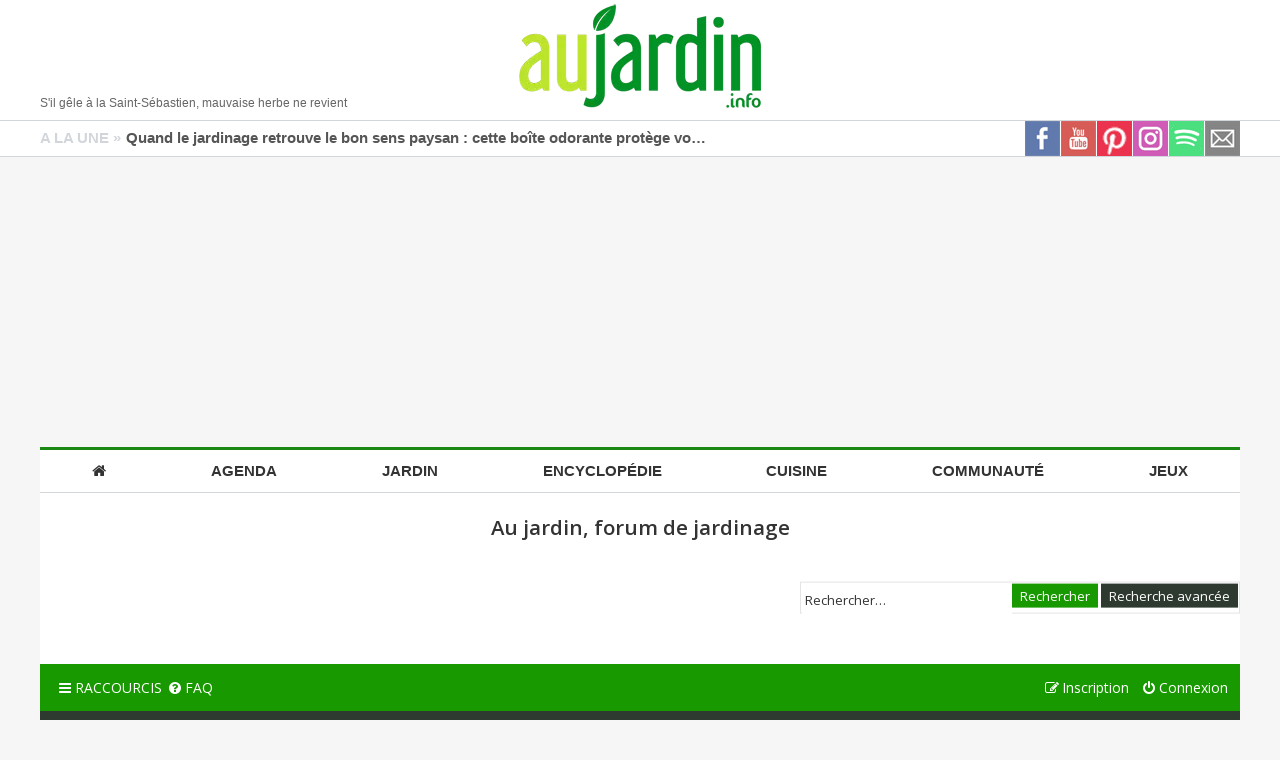

--- FILE ---
content_type: text/html; charset=UTF-8
request_url: https://www.aujardin.org/app.php/help/faq?sid=c643b9ddc8cdc25f375cc4a2e14cfab0
body_size: 23898
content:
<!DOCTYPE html>
<html dir="ltr" lang="fr">
<head>
<!--/app.php/help/faq?sid=c643b9ddc8cdc25f375cc4a2e14cfab0-->    <link rel="preload" href="https://securepubads.g.doubleclick.net/tag/js/gpt.js" as="script" type="text/javascript" />
    <script>
        var optidigitalQueue = optidigitalQueue || {};
        optidigitalQueue.cmd = optidigitalQueue.cmd || [];
    </script>
    <script type='module' id='optidigital-ad-init' async data-config='{"adUnit": "/1006231/aujardin.org/defaut"}'
        src='//scripts.opti-digital.com/modules/?site=aujardin-org'>
    </script>
<!-- ADN -->
<script type="text/javascript" src="https://cache.consentframework.com/js/pa/21208/c/L17Gg/stub" data-cfasync="false" referrerpolicy="unsafe-url"></script>
<script type="text/javascript" src="https://choices.consentframework.com/js/pa/21208/c/L17Gg/cmp" data-cfasync="false" referrerpolicy="unsafe-url" async></script>
<!-- ENDADN -->

<meta charset="utf-8" />	
<meta http-equiv="X-UA-Compatible" content="IE=edge">
<meta name="viewport" content="width=device-width, initial-scale=1" />

<title>Au jardin, forum de jardinage - Foire aux questions</title>

	<link rel="alternate" type="application/atom+xml" title="Flux - Au jardin, forum de jardinage" href="/app.php/feed?sid=5a065a2241b504944d85bca387075551">							

<!--
	phpBB style name: Metro v2.0.4
	Based on style:   prosilver (this is the default phpBB3 style)
	Original author:  Tom Beddard ( http://www.subBlue.com/ )
	Modified by:      PixelGoose Studio ( http://pixelgoose.com/ )
-->


<!-- ADN -->
<link href="//fonts.googleapis.com/css?family=Open+Sans" rel="stylesheet"/>
<link rel="stylesheet" href="https://maxcdn.bootstrapcdn.com/font-awesome/4.7.0/css/font-awesome.min.css">
<link href="//www.aujardin.org/styles/aujardin/theme/aujardinV3.min.css?19" rel="stylesheet" type="text/css"/>
<link href="//static.aujardin.info/css/style-nav-desktop2.css?7" rel="stylesheet" type="text/css"/>
<link rel="shortcut icon" type="image/x-icon" href="//static.aujardin.info/img/menu/favicon.ico?6"/>
<link rel="icon" type="image/png" sizes="96x96" href="//static.aujardin.info/img/menu/feuille-bg-96x96.png">
<link rel="apple-touch-icon" sizes="72x72" href="//static.aujardin.info/img/menu/feuille-bg-72x72.png">
<!-- ENDADN -->

<link href="./../../styles/aujardin/theme/stylesheet.css?assets_version=352" rel="stylesheet">
<link href="./../../styles/aujardin/theme/fr/stylesheet.css?assets_version=352" rel="stylesheet">
<link href="./../../styles/aujardin/theme/responsive.css?assets_version=352" rel="stylesheet" media="all and (max-width: 700px), all and (max-device-width: 700px)">



<!-- ADN -->
<style>
	.content{min-height:0!important;line-height:inherit;overflow: inherit;font-family: Arial, Helvetica, sans-serif}
	h1 {color:#1b8815;font-size: 1.7em;font-weight:700;margin-bottom: 2em;margin-top: 0!important;margin-right:0}
	.headerbar{height:auto}
	
	#nav li a {height:auto}
	
	.content {width:auto;margin:initial;border:initial;padding:initial;}
	body>.content, body>#enAvant>.content, body>.content100>.content{width: 1200px;margin: 0 auto;border: 0 solid #d8d7c5;padding: 0;}
	#wrap{width:1200px;margin:0 auto;background-color:#fff;}
	blockquote{margin: 12px 0px 12px 24px;}
	.signature{font-size: 1em;}
	.postbody .content {font-size: 1.2em;}
	.page-body-inner{background-color: #F6F6F6;}
	#header {width:100%;}
		
	@media only screen and (max-width: 700px){
		li.icon-logout .login-window {display: block!important;            }
	}
	
	@media(max-width: 1199px){
		body>.content, body>#enAvant>.content, body>.content100>.content{width:1000px;}
		#wrap{width:1000px;}
	}
	
	@media(max-width:999px){
		#homecontentpage div.listePlantes ul.listePlantes li{margin-right:6px}
		.content{max-width:640px;width:100%}
		#breadcrumb{margin:15px 0 0}
		#header{width:100%;height:92px}
		#enAvant{border-top:none}
		#header .logo{width:200px}
		body>.content, body>#enAvant>.content, body>.content100>.content{width:100%}
		#centercontentpage{width:auto;max-width:600px;margin:auto;float:none}
		#centercontentpage img.centerTag{width:100%;height:auto}
		/*#nav ul li{font-size:13px;height:40px}
		#nav li .dropdown{margin:40px 0 0}
		#nav{margin-left:0}*/
		#wrap,#wrapcentre,#wrapheader{width:100%}
		#nav{box-sizing:border-box;position:fixed;top:0;left:-200px;z-index:9999;height:100%;transition:left .2s linear;border-top:none;border-right:#1b8815 solid 3px;width:200px;overflow-y:scroll}
		#nav>ul{flex-direction:column}
		#nav ul li{text-align:left;line-height:unset;height:45px;font-size:14px}
		#nav ul li:first-child{margin-top:10px}
		#nav ul li a{padding:10px 0 15px 20px;height:unset;box-sizing:border-box;font-family:'Open Sans',sans-serif}
		#nav>ul>li>a>i{width:30px;transform:scale(1.2)}    
		#nav li:hover .dropdown{display:none}
	}

	/* breakpoint version small, mode hamburger */

	@media(max-width:639px){   
		#header .logo{width:160px}
		html{overflow-x:hidden}
		#centercontentpage{padding:10px}
		.content{position:relative}
		#header{height:75px}
		li.theme{padding:2px 0 0;width:179px} 
	}
        
	/* breakpoints visibilité */

	.visible-small,.visible-medium,.visible-large,.visible-xlarge {  display: none !important;}
	@media (max-width: 639px) {
	  .visible-small {display: block !important;  }
	  table.visible-small {display: table !important;  }
	  tr.visible-small {display: table-row !important;  }
	  th.visible-small,  td.visible-small {display: table-cell !important;  }
	}
	@media (min-width: 640px) and (max-width: 999px) {
	  .visible-medium {    display: block !important;  }
	  table.visible-medium {    display: table !important;  }
	  tr.visible-medium {    display: table-row !important;  }
	  th.visible-medium,  td.visible-medium {    display: table-cell !important;  }
	}
	@media (min-width: 1000px) and (max-width: 1199px)  {
	  .visible-large {    display: block !important;  }
	  table.visible-large {    display: table !important;  }
	  tr.visible-large {    display: table-row !important;  }
	  th.visible-large,  td.visible-large {    display: table-cell !important;  }
	}
	@media (min-width: 1200px) {
	  .visible-xlarge {    display: block !important;  }
	  table.visible-xlarge {    display: table !important;  }
	  tr.visible-xlarge {    display: table-row !important;  }
	  th.visible-xlarge,  td.visible-xlarge {    display: table-cell !important;  }
	} 
	@media (max-width: 639px) {
	  .hidden-small {    display: none !important;  }
	}
	@media (min-width: 640px) and (max-width: 999px) {
	  .hidden-medium {    display: none !important;  }
	}
	@media (min-width: 999px) and (max-width: 1199px)   {
		.hidden-large {    display: none !important;  }
	  }
	@media (min-width: 1200px) {
		.hidden-xlarge {    display: none !important;  }
	}     
	
	                body .sd-cmp-NBjy7 .sd-cmp-3nwYC {display:flex;flex-direction:column-reverse}
                body .sd-cmp-2dyYO {position:static}
                body .sd-cmp-2r7Pd.sd-cmp-zxa9n {display:none}
                body .sd-cmp-1bquj .sd-cmp-2jmDj {padding:0}
                .dark body .sd-cmp-1bquj .sd-cmp-2jmDj,body .sd-cmp-1bquj .sd-cmp-2jmDj {text-decoration:none !important;color:#ccc}
</style>
<!-- ENDADN -->

<!--[if lte IE 9]>
	<link href="./../../styles/aujardin/theme/tweaks.css?assets_version=352" rel="stylesheet">
<![endif]-->





<!-- Google Web Fonts -->
<link href='//fonts.googleapis.com/css?family=Open+Sans:300,400,600' rel='stylesheet' type='text/css'>

<!-- ADN -->



<script async src="https://ads.sportslocalmedia.com/slm.prebid.aujardinforum.js"></script>
<style>
    .akcelo-wrapper {
        display: grid;
        place-items: center;
        grid-template-columns: 1fr;
        text-align: center;
        position: relative;
        overflow: hidden;
    }
    .akcelo-wrapper.akcelo-wrapper-label:before {
        content: attr(data-ad-text);
        color: #777777;
        font-size: 11px;
        text-align: center;
        position: absolute;
        width: 100%;
        top: 2px;
    }
    .akcelo-wrapper.akcelo-wrapper-label {
        box-sizing: content-box;
        padding: 20px 0 0;
    }
    .akcelo-placeholder:not(.akcelo-loaded) {
        background-color: #f9f9f9;
        background-clip: content-box;
    }
    .akcelo-placeholder:not(.akcelo-loaded)::after {
        border: 1px solid #696969;
        border-radius: 2px;
        color: #696969;
        content: attr(data-placeholder-text);
        font-size: 11px;
        line-height: 1;
        padding: 3px 4px 1px;
        position: absolute;
        background-color: transparent;
        font-family: Arial,sans-serif;
    }
    .akcelo-video > div:first-child {
        width: 100%;
        position: absolute;
        top: 0;
        bottom: 0;
        left: 0;
        right: 0
    }
    .akcelo-video.akcelo-wrapper-label > div:first-child {
        top: 20px;
    }
    @media (pointer:coarse) {
        .akcelo-wrapper.akcelo-desktop {
            display: none;
        }
    }
    @media (pointer:fine) {
        .akcelo-wrapper.akcelo-mobile {
            display: none;
        }
    }
</style>

        <script src="https://www.flashb.id/universal/be656c82-5fce-5d67-a89e-a029ea29dc02.js" async data-cfasync="false"></script>
        <script type="text/javascript" data-cfasync="false">window._hbdbrk = window._hbdbrk || [];</script>
		
<!-- ENDADN -->

</head>
<body id="phpbb" class="nojs notouch section-app/help/faq ltr ">

<!-- ADN -->  
<noscript><iframe src="//www.googletagmanager.com/ns.html?id=GTM-P7JZDJ" height="0" width="0" style="display:none;visibility:hidden"></iframe></noscript>
<script>(function(w,d,s,l,i){w[l]=w[l]||[];w[l].push({'gtm.start':new Date().getTime(),event:'gtm.js'});var f=d.getElementsByTagName(s)[0],j=d.createElement(s),dl=l!='dataLayer'?'&l='+l:'';j.async=true;j.src='//www.googletagmanager.com/gtm.js?id='+i+dl;f.parentNode.insertBefore(j,f);})(window,document,'script','dataLayer','GTM-P7JZDJ');</script>

<style>
@media(max-width: 999px){.content{max-width:none!important;width:100%}}
</style>
<script type="text/javascript">
    document.addEventListener('DOMContentLoaded', function() {
        $('#menuHamburger').click(function(e){
            $('#nav').toggleClass('slide');
            if (!$('#fullLarge').length) $('<div id="fullBackground"></div>').appendTo('body');
            $('#fullBackground').css({'opacity' : '0.4'}).fadeIn("fast");
            return false;
        });
        $('body').click(function(){
            if ($('#nav').hasClass('slide')) {
                $('#nav').removeClass('slide');
                $('#fullBackground, #fullLarge').fadeOut('fast');
            }
        });
    });
</script>

<div class="content100">
    <div class="content">
        <div id="header">
            <div id="menuHamburger" class="hidden-large hidden-xlarge"><span class="fa fa-bars"></span></div>
            <div itemscope itemtype="https://schema.org/Organization" style="height:120px">
                <a itemprop="url" href="//www.aujardin.info" title="Au jardin, conseils en jardinage">         
                    <img itemprop="logo" src="//static.aujardin.info/img/menu/logo-aujardin.webp" alt="Au jardin, conseils en jardinage" class="logo"/>
                </a>
            </div>            
            <div class="hidden-small hidden-medium">
                <div id="proverbe" style="font-size:12px;line-height:1.4em;">S'il g&ecirc;le &agrave; la Saint-S&eacute;bastien, mauvaise herbe ne revient</div>
            </div>
        </div>
    </div>
    <div class="content hidden-large hidden-xlarge">
        <form class="hidden-large hidden-xlarge" id="cref" method="get" action="//www.aujardin.info/services/recherche.php" style="padding: 0 5px 5px 5px" accept-charset="UTF-8" onKeyPress="return checkSubmit(event)">
            <input id="crefQueryMobile" type="text" name="q" class="cherche" placeholder="Votre recherche..."/> 
        </form>
    </div>
</div>

<div id="enAvant" class="hidden-small hidden-medium">
    <div class="content" style="overflow:hidden">
        <div class="aSuivre">
            <div style="float:left;">A LA UNE &raquo;</div>
            <a class="linknone" style="color:#555;overflow:hidden;display:inline-block;white-space:nowrap;text-overflow:ellipsis;width:580px;margin-left: 5px;" href="https://www.aujardin.info/actualites/quand-jardinage-retrouve-sens-paysana-cette-boite-odorante-protege-legumes-nuisibles-hiver.php" title="Quand le jardinage retrouve le bon sens paysan : cette bo&icirc;te odorante prot&egrave;ge vos l&eacute;gumes des nuisibles d&#039;hiver">Quand le jardinage retrouve le bon sens paysan : cette bo&icirc;te odorante prot&egrave;ge vos l&eacute;gumes des nuisibles d&#039;hiver</a>
        </div>       
        <a class="flatSocial img35x35" href="//www.aujardin.info/lettres/inscription.php" title="Inscription lettre jardin"><i class="rezosprites rezosprites-flat-mail35"></i></a>
        <a class="flatSocial img35x35" href="//open.spotify.com/show/2QXieVsbm1fihTiU9Kav3F" title="Podcast Jardin sur Spotify" target="_blank" rel="nofollow"><i class="rezosprites rezosprites-flat-spotify35"></i></a>
        <a class="flatSocial img35x35" href="//www.instagram.com/aujardin.info/" title="Au Jardin sur Instagram" target="_blank" rel="nofollow"><i class="rezosprites rezosprites-flat-instagram35"></i></a>
        <a class="flatSocial img35x35" href="//www.pinterest.fr/AuJardinInfo/" title="Au Jardin sur Pinterest" target="_blank" rel="nofollow"><i class="rezosprites rezosprites-flat-pinterest35"></i></a>  
        <a class="flatSocial img35x35" href="//www.youtube.com/@auJardinInfo?sub_confirmation=1" title="Au Jardin sur Youtube" target="_blank"><i class="rezosprites rezosprites-flat-youtube35"></i></a>  
        <a class="flatSocial img35x35" href="//www.facebook.com/auJardin" title="Au Jardin sur Facebook" target="_blank"><i class="rezosprites rezosprites-flat-fb35"></i></a>
    </div>   
</div>    

<div style="margin:10px auto;min-height:270px;display:flex;flex-direction:column;justify-content:center" class="hidden-small hidden-medium">
<div id="optidigital-adslot-Billboard_1" style="display:none" class="Billboard_1"></div></div>

<div class="content" style="padding-bottom:70px">  
    <nav id="nav">
        <ul class="hidden-small hidden-medium">
            <li><a href="//www.aujardin.info"><i class="fa fa-home"></i></a></li>
            <li>
                <a href="//www.aujardin.info/calendrier/">Agenda</a>
                <div class="dropdown">
                    <ul>
                        <li>Agenda du jardin</li>
                        <li><a href="//www.aujardin.info/calendrier/m_janvier.php">Janvier au jardin</a></li>
                        <li><a href="//www.aujardin.info/calendrier/m_fevrier.php">Février au jardin</a></li>
                        <li><a href="//www.aujardin.info/fiches/calendrier-potager.php">Calendrier du potager</a></li> 
                    </ul>
                    <ul>    
                        <li>Calendrier lunaire</li>
                        <li><a href="//www.aujardin.info/calendrier/calendrier-lunaire.php">Lune de Janvier</a></li>
                        <li><a href="//www.aujardin.info/calendrier/calendrier-lunaire-suivant.php">Lune de Février</a></li>
                        <li><a href="//www.aujardin.info/calendrier/lune-jour.php">Lune du jour</a></li>
                    </ul> 
                    <ul>
                        <li>Ev&eacute;nements et salons</li>                                                       
                        <li><a href="//www.aujardin.info/agenda/mois-janvier.php">Janvier par r&eacute;gions</a></li>
                        <li><a href="//www.aujardin.info/agenda/mois-fevrier.php">Février par r&eacute;gions</a></li>
                        <li><a href="//www.aujardin.info/agenda/">Carte des &eacute;v&eacute;nements</a></li>                
                    </ul>      
                    <ul>
                        <li>Actualit&eacute;s</li>
                        <li><a href="//www.aujardin.info/actualites/">Toutes les nouveaut&eacute;s</a></li>
                        <li><a href="//www.aujardin.info/actualites/livres.php">Nouveaut&eacute;s livres</a></li>
                    </ul>                                 
                </div>
            </li>
            <li>
                <a href="//www.aujardin.info/fiches/">Jardin</a>
                <div class="dropdown">
                    <ul>
                        <li>Jardinage</li> 
                        <li><a href="//www.aujardin.info/fiches/fichesconseils.php">Techniques de jardinage</a></li>
                        <li><a href="//www.aujardin.info/fiches/sol-amendements.php">Sol et amendements</a></li>  
                        <li><a href="//www.aujardin.info/fiches/fiches-conseils-potager.php">Au potager</a></li>
                        <li><a href="//www.aujardin.info/fiches/fiches-verger.php">Au verger</a></li> 
                        <li><a href="//www.aujardin.info/fiches/maladies-ravageurs.php">Maladies et ravageurs</a></li>          
                        <li><a href="//www.aujardin.info/fiches/environnement.php">Environnement, botanique</a></li>          
                    </ul>
                    <ul>
                        <li>Agr&eacute;ment</li> 
                        <li><a href="//www.aujardin.info/fiches/annuelles-vivaces.php">Annuelles et vivaces</a></li> 
                        <li><a href="//www.aujardin.info/fiches/bulbes-rhizomes.php">Bulbes et rhizomes</a></li> 
                        <li><a href="//www.aujardin.info/fiches/graminees-fougeres.php">Gramin&eacute;es et foug&egrave;res</a></li> 
                        <li><a href="//www.aujardin.info/fiches/arbres-arbustes.php">Arbres et arbustes</a></li>
                        <li><a href="//www.aujardin.info/fiches/pelouse-gazon.php">Pelouse</a></li> 
                        <li><a href="//www.aujardin.info/fiches/animaux.php">Faune du jardin</a></li>                       </ul>
                    <ul>
                        <li>Outils & am&eacute;nagements</li> 
                        <li><a href="//www.aujardin.info/fiches/amenagement.php">Am&eacute;nagement du jardin</a></li>
                        <li><a href="//www.aujardin.info/fiches/mobilier-decorations.php">Mobilier et d&eacute;corations</a></li>                    
                        <li><a href="//www.aujardin.info/fiches/fichesconseilsbassin.php">Bassin</a></li>
                        <li><a href="//www.aujardin.info/fiches/outils.php">Outillage & &eacute;quipements</a></li>
                        <li><a href="//www.aujardin.info/fiches/arrosage.php">Arrosage</a></li>
                    </ul>
                    <ul>    
                        <li>Maison</li>
                        <li><a href="//www.aujardin.info/fiches/piscine.php">Piscine</a></li>
                        <li><a href="//www.aujardin.info/fiches/fichesconseilsbalcons.php">Balcon et terrasse</a></li>
                        <li><a href="//www.aujardin.info/fiches/fichesconseilsveranda.php">V&eacute;randa</a></li>
                        <li><a href="//www.aujardin.info/fiches/animaux-domestiques.php">Animaux domestiques</a></li>
                    </ul>
                    <ul>
                        <li>Sortir</li>
                        <li><a href="//www.aujardin.info/fiches/divers.php">Reportages et rencontres</a></li> 
                        <li><a href="//www.aujardin.info/fiches/jardins.php">Parcs et jardins</a></li> 
                        <li>En r&eacute;sum&eacute;</li>
                        <li><a href="//www.aujardin.info/fiches/infographies.php">Infographies</a></li>
                        <li><a href="//www.aujardin.info/fiches/faq.php">FAQ du jardin</a></li>
                        <li><a href="//www.aujardin.info/fiches/dictionnaire.php">Dictionnaire du jardinier</a></li>                        
                    </ul>                
                </div>
            </li>    
            <li>
                <a href="//www.aujardin.info/plantes/">Encyclop&eacute;die</a>
                <div class="dropdown">
                    <ul>
                        <li>Fleurs du printemps</li>
                        <li><a href="//www.aujardin.info/plantes/encyclopedie-jardin-printemps.php">Annuelles et bulbes</a></li>
                        <li><a href="//www.aujardin.info/plantes/fleurs-vivaces-printemps.php">Vivaces et grimpantes</a></li>
                        <li><a href="//www.aujardin.info/plantes/arbres-arbustes-printemps.php">Arbres et arbustes</a></li>
                        <li>Fleurs de l'&eacute;t&eacute;</li>
                        <li><a href="//www.aujardin.info/plantes/encyclopedie-jardin-ete.php">Annuelles et bulbes</a></li>
                        <li><a href="//www.aujardin.info/plantes/fleurs-vivaces-ete.php">Vivaces et grimpantes</a></li>
                        <li><a href="//www.aujardin.info/plantes/arbres-arbustes-ete.php">Arbres et arbustes</a></li>  
                    </ul>    
                    <ul>
                        <li>Autres fleurs</li>
                        <li><a href="//www.aujardin.info/plantes/encyclopedie-jardin-automne.php">Fleurs d'automne</a></li>
                        <li><a href="//www.aujardin.info/plantes/encyclopedie-jardin-hiver.php">Fleurs d'hiver</a></li>
                        <li></li>                 
                        <li>Plantes de haies</li>
                        <li><a href="//www.aujardin.info/plantes/encyclopedie-haies.php">Haies par th&egrave;me</a></li>
                    </ul>                
                    <ul>
                        <li>Autres plantes</li>
                        <li><a href="//www.aujardin.info/plantes/encyclopedie-jardin-feuillage.php">Feuillages d&eacute;coratifs</a></li>
                        <li><a href="//www.aujardin.info/plantes/encyclopedie-jardin-sud.php">Jardin m&eacute;diterran&eacute;en</a></li>
                        <li><a href="//www.aujardin.info/plantes/sauvages.php">Plantes sauvages</a></li>
                        <li><a href="//www.aujardin.info/plantes/encyclopedie-bassin.php">Plantes du bassin</a></li>
                        <li><a href="//www.aujardin.info/plantes/palmiers-bananiers-cycas.php">Palmiers et bananiers</a></li>
                    </ul>
                    <ul>    
                        <li>Plantes nourrici&egrave;res</li>
                        <li><a href="//www.aujardin.info/plantes/encyclopedie-potager.php">L&eacute;gumes du potager</a></li>
                        <li><a href="//www.aujardin.info/plantes/aromatiques-condimentaires-officinales.php">Aromatiques, condiments</a></li>
                        <li><a href="//www.aujardin.info/plantes/encyclopedie-verger.php">Plantes du verger</a></li>
                        <li>Plantes d'int&eacute;rieur</li>
                        <li><a href="//www.aujardin.info/plantes/encyclopedie-balcon.php">Plantes du balcon</a></li>
                        <li><a href="//www.aujardin.info/plantes/encyclopedie-cactus.php">Cactus et succulentes</a></li>
                        <li><a href="//www.aujardin.info/plantes/encyclopedie-orchidees.php">Orchid&eacute;es, brom&eacute;liac&eacute;es</a></li>
                        <li><a href="//www.aujardin.info/plantes/encyclopedie-jardin-tropical.php">Plantes vertes et fleuries</a></li>
                    </ul>
                    <ul>                      
                        <li>Autres r&egrave;gnes</li>
                        <li><a href="//www.aujardin.info/champignons/">Champignons</a></li> 
                        <li></li>
                        <li>Recherche de plantes</li>
                        <li><a href="//www.aujardin.info/plantes/familles.php">Par familles botaniques</a></li>
                        <li><a href="//www.aujardin.info/plantes/chercher-plante.php">Par l'image</a></li> 
                        <li><a href="//www.aujardin.info/plantes/rechercher-plante.php">Par crit&egrave;res</a></li>                             
                    </ul>                
                </div>
            </li>     
            <li>
                <a href="//www.aujardin.info/recettes/">Cuisine</a>
                <div class="dropdown ">
                    <ul>
                        <li>Recettes</li>
                        <li><a href="//www.aujardin.info/recettes/liste-entrees-hors-oeuvre.php">Entr&eacute;es et hors d'oeuvres</a></li>
                        <li><a href="//www.aujardin.info/recettes/liste-salades-composees.php">Salades compos&eacute;es</a></li>
                        <li><a href="//www.aujardin.info/recettes/liste-legumes.php">L&eacute;gumes</a></li>
                        <li><a href="//www.aujardin.info/recettes/liste-poisson-fruits-mer.php">Poissons et fruits de mer</a></li>
                        <li><a href="//www.aujardin.info/recettes/liste-viandes.php">Gibier et viandes</a></li>
                    </ul>
                    <ul>
                        <li>Recettes</li>
                        <li><a href="//www.aujardin.info/recettes/soupes-potages.php">Soupes et potages</a></li>
                        <li><a href="//www.aujardin.info/recettes/liste-tartes-quiches.php">Tartes et quiches</a></li>
                        <li><a href="//www.aujardin.info/recettes/liste-gateaux-desserts.php">G&acirc;teaux et desserts</a></li>
                        <li><a href="//www.aujardin.info/recettes/conserves-autres.php">Conserves et autres</a></li>
                        <li><a href="//www.aujardin.info/fiches/cuisine-fleurs.php">Cuisiner les fleurs</a></li>
                    </ul>
                    <ul>
                        <li>Fiches conseils</li>
                        <li><a href="//www.aujardin.info/fiches/alimentation.php">Alimentation</a></li>   
                        <li><a href="//www.aujardin.info/fiches/sante.php">Sant&eacute;</a></li>
                        <li><a href="//www.aujardin.info/fiches/habitat.php">Habitat</a></li> 
                    </ul>
                </div>
            </li>
            <li>
                <a href="//www.aujardin.org" target="_blank">Communaut&eacute;</a>
                <div class="dropdown ">
                    <ul>
                        <li>Forums</li>
                        <li><a href="//www.aujardin.org/viewforum.php?f=103" target="_blank">Botanique</a></li>
                        <li><a href="//www.aujardin.org/viewforum.php?f=48" target="_blank">Jardin d'ornement</a></li>
                        <li><a href="//www.aujardin.org/viewforum.php?f=85" target="_blank">Potager</a></li>
                        <li><a href="//www.aujardin.org/viewforum.php?f=86" target="_blank">Jardin fruitier</a></li>
                        <li><a href="//www.aujardin.org/viewforum.php?f=70" target="_blank">Techniques de jardinage</a></li>
                        <li><a href="//www.aujardin.org/viewforum.php?f=49" target="_blank">Identification</a></li>
                    </ul>
                    <ul>
                        <li>Vos trucs et astuces</li>
                        <li><a href="//www.aujardin.info/trucs/trucs.php">Divers</a></li>
                        <li><a href="//www.aujardin.info/trucs/trucsjardin.php">Au jardin d'ornement</a></li>
                        <li><a href="//www.aujardin.info/trucs/trucspotager.php">Au potager</a></li>
                        <li><a href="//www.aujardin.info/trucs/trucsverger.php">Au verger</a></li> 
                        <li><a href="//www.aujardin.info/trucs/trucsveranda.php">A la maison</a></li>
                        <li><a href="//www.aujardin.info/trucs/trucsbassin.php">Au bassin</a></li>
                    </ul>
                    <ul>
                        <li>Services</li>
                        <li><a href="//www.aujardin.info/services/analyse-sol.php">Analyse de sol</a></li>
                        <li><a href="//www.aujardin.info/services/goodies.php">Produits Au Jardin</a></li>
                    </ul>                 
                </div>
            </li>
            <li>
                <a href="//www.aujardin.info/jeux/">Jeux</a>
            </li>
        </ul>

        <ul class="hidden-large hidden-xlarge">
            <li><a href="//www.aujardin.info"><i class="fa fa-home"></i>Accueil</a></li>
            <li><a href="//www.aujardin.info/calendrier/"><i class="fa fa-calendar"></i>Calendriers</a></li>
            <li><a href="//www.aujardin.info/plantes/"><i class="fa fa-book"></i>Encyclop&eacute;die</a></li>
            <li><a href="//www.aujardin.info/fiches/"><i class="fa fa-file-text-o"></i>Fiches</a></li>
            <li><a href="//www.aujardin.info/actualites/"><i class="fa fa-newspaper-o"></i>Actualit&eacute;s</a></li>
            <li><a href="//www.aujardin.info/agenda/"><i class="fa fa-calendar"></i>Agenda</a></li> 
            <li><a href="//www.aujardin.info/trucs/"><i class="fa fa-file-text-o"></i>Trucs</a></li> 
            <li><a href="//www.aujardin.info/recettes/"><i class="fa fa-cutlery"></i>Recettes</a></li>
            <li><a href="//www.aujardin.org" target="_blank"><i class="fa fa-comments-o"></i>Forums</a></li>
            <li><a href="//www.aujardin.info/services/"><i class="fa fa-user-o"></i>Services</a></li>
        </ul>     
        <div class="hidden-large hidden-xlarge" style="margin:20px auto 5px auto;overflow:hidden">
            <a class="flatSocial img35x35" href="//www.aujardin.info/lettres/inscription.php" title="Inscription lettre jardin" rel="nofollow"><i class="rezosprites rezosprites-flat-mail35"></i></a>
            <a class="flatSocial img35x35" href="//www.youtube.com/user/auJardinInfo" title="Au Jardin sur Youtube" target="_blank" rel="nofollow"><i class="rezosprites rezosprites-flat-youtube35"></i></a>  
            <a class="flatSocial img35x35" href="//www.facebook.com/auJardin" title="Au Jardin sur Facebook" target="_blank" rel="nofollow"><i class="rezosprites rezosprites-flat-fb35"></i></a>
        </div>
    </nav>
</div><!-- ENDADN -->


<div id="wrap">
	<a id="top" class="anchor" accesskey="t"></a>
	<div id="page-header">
		<div class="headerbar" role="banner">
			<div class="inner">

			<div id="site-description">
				<!-- ADN -->
				<h1>Au jardin, forum de jardinage</h1>				<!--p>Forum jardin et jardinage</p> -->
				<!-- ENDADN -->
				<p class="skiplink"><a href="#start_here">Accéder au contenu</a></p>
			</div>

									<div id="search-box" class="search-box search-header" role="search">
				<form action="./../../search.php?sid=5a065a2241b504944d85bca387075551" method="get" id="search">
				<fieldset>
					<input name="keywords" id="keywords" type="search" maxlength="128" title="Rechercher par mots-clés" class="inputbox search tiny" size="20" value="" placeholder="Rechercher…" />
					<button class="button icon-button search-icon" type="submit" title="Rechercher">Rechercher</button>
					<a href="./../../search.php?sid=5a065a2241b504944d85bca387075551" class="button icon-button search-adv-icon" title="Recherche avancée">Recherche avancée</a>
					<input type="hidden" name="sid" value="5a065a2241b504944d85bca387075551" />

				</fieldset>
				</form>
			</div>
			
			</div>
		</div>
				<div class="navbar" role="navigation">
	<div class="inner">

	<ul id="nav-main" class="nav-main linklist" role="menubar">

		<li id="quick-links" class="quick-links dropdown-container responsive-menu" data-skip-responsive="true">
			<a href="#" class="dropdown-trigger">
				<i class="icon fa-bars fa-fw" aria-hidden="true"></i><span>Raccourcis</span>
			</a>
			<div class="dropdown">
				<div class="pointer"><div class="pointer-inner"></div></div>
				<ul class="dropdown-contents" role="menu">
					
											<li class="separator"></li>
																									<li>
								<a href="./../../search.php?search_id=unanswered&amp;sid=5a065a2241b504944d85bca387075551" role="menuitem">
									<i class="icon fa-file-o fa-fw icon-gray" aria-hidden="true"></i><span>Sujets sans réponse</span>
								</a>
							</li>
							<li>
								<a href="./../../search.php?search_id=active_topics&amp;sid=5a065a2241b504944d85bca387075551" role="menuitem">
									<i class="icon fa-file-o fa-fw icon-blue" aria-hidden="true"></i><span>Sujets actifs</span>
								</a>
							</li>
							<li class="separator"></li>
							<li>
								<a href="./../../search.php?sid=5a065a2241b504944d85bca387075551" role="menuitem">
									<i class="icon fa-search fa-fw" aria-hidden="true"></i><span>Rechercher</span>
								</a>
							</li>
					
										<li class="separator"></li>

									</ul>
			</div>
		</li>

				<li data-skip-responsive="true">
			<a href="/app.php/help/faq?sid=5a065a2241b504944d85bca387075551" rel="help" title="Foire aux questions" role="menuitem">
				<i class="icon fa-question-circle fa-fw" aria-hidden="true"></i><span>FAQ</span>
			</a>
		</li>
						
			<li class="rightside"  data-skip-responsive="true">
			<a href="./../../ucp.php?mode=login&amp;redirect=app.php%2Fhelp%2Ffaq&amp;sid=5a065a2241b504944d85bca387075551" title="Connexion" accesskey="x" role="menuitem">
				<i class="icon fa-power-off fa-fw" aria-hidden="true"></i><span>Connexion</span>
			</a>
		</li>
					<li class="rightside" data-skip-responsive="true">
				<a href="./../../ucp.php?mode=register&amp;sid=5a065a2241b504944d85bca387075551" role="menuitem">
					<i class="icon fa-pencil-square-o  fa-fw" aria-hidden="true"></i><span>Inscription</span>
				</a>
			</li>
						</ul>

	<ul id="nav-breadcrumbs" class="nav-breadcrumbs linklist navlinks" role="menubar">
				
		
		<li class="breadcrumbs" itemscope itemtype="https://schema.org/BreadcrumbList">

			
							<span class="crumb" itemtype="https://schema.org/ListItem" itemprop="itemListElement" itemscope><a itemprop="item" href="./../../index.php?sid=5a065a2241b504944d85bca387075551" accesskey="h" data-navbar-reference="index"><i class="icon fa-home fa-fw"></i><span itemprop="name">Accueil du forum</span></a><meta itemprop="position" content="1" /></span>

											
								<span class="crumb" itemtype="https://schema.org/ListItem" itemprop="itemListElement" itemscope><a itemprop="item" href="/app.php/help/faq?sid=5a065a2241b504944d85bca387075551"><span itemprop="name">Foire aux questions</span></a><meta itemprop="position" content="2" /></span>
							
					</li>

		
					<li class="rightside responsive-search">
				<a href="./../../search.php?sid=5a065a2241b504944d85bca387075551" title="Accéder aux paramètres avancés de la recherche" role="menuitem">
					<i class="icon fa-search fa-fw" aria-hidden="true"></i><span class="sr-only">Rechercher</span>
				</a>
			</li>
			</ul>

	</div>
</div>
	</div>

	
	<a id="start_here" class="anchor"></a>
	<div id="page-body" role="main">
		
		
<h2 class="faq-title">Foire aux questions</h2>


<div class="panel bg1" id="faqlinks">
	<div class="inner">
		<div class="column1">
					
			<dl class="faq">
				<dt><strong>Problèmes de connexion et d’inscription</strong></dt>
									<dd><a href="#f0r0">Pourquoi ai-je besoin de m’inscrire ?</a></dd>
									<dd><a href="#f0r1">Qu’est-ce que la COPPA ?</a></dd>
									<dd><a href="#f0r2">Pourquoi ne puis-je pas m’inscrire ?</a></dd>
									<dd><a href="#f0r3">Je suis inscrit mais je ne peux pas me connecter !</a></dd>
									<dd><a href="#f0r4">Pourquoi ne puis-je pas me connecter ?</a></dd>
									<dd><a href="#f0r5">Je m’étais déjà inscrit par le passé mais ne peux à présent plus me connecter ?!</a></dd>
									<dd><a href="#f0r6">J’ai perdu mon mot de passe !</a></dd>
									<dd><a href="#f0r7">Pourquoi suis-je déconnecté automatiquement ?</a></dd>
									<dd><a href="#f0r8">À quoi sert « Supprimer les cookies » ?</a></dd>
							</dl>
					
			<dl class="faq">
				<dt><strong>Préférences et paramètres des utilisateurs</strong></dt>
									<dd><a href="#f1r0">Comment puis-je modifier mes paramètres ?</a></dd>
									<dd><a href="#f1r1">Comment puis-je masquer mon nom d’utilisateur de la liste des utilisateurs en ligne ?</a></dd>
									<dd><a href="#f1r2">L’heure n’est pas correcte !</a></dd>
									<dd><a href="#f1r3">J’ai réglé le fuseau horaire mais l’heure n’est toujours pas correcte !</a></dd>
									<dd><a href="#f1r4">Ma langue n’apparaît pas dans la liste !</a></dd>
									<dd><a href="#f1r5">Que signifient les images situées à côté de mon nom d’utilisateur ?</a></dd>
									<dd><a href="#f1r6">Comment puis-je afficher un avatar ?</a></dd>
									<dd><a href="#f1r7">Quel est mon rang et comment puis-je le modifier ?</a></dd>
									<dd><a href="#f1r8">Pourquoi m’est-il demandé de me connecter lorsque je clique sur le lien de courrier électronique d’un utilisateur ?</a></dd>
							</dl>
					
			<dl class="faq">
				<dt><strong>Problèmes de publication</strong></dt>
									<dd><a href="#f2r0">Comment puis-je publier un nouveau sujet ou une réponse ?</a></dd>
									<dd><a href="#f2r1">Comment puis-je modifier ou supprimer un message ?</a></dd>
									<dd><a href="#f2r2">Comment puis-je insérer une signature à mon message ?</a></dd>
									<dd><a href="#f2r3">Comment puis-je créer un sondage ?</a></dd>
									<dd><a href="#f2r4">Pourquoi ne puis-je pas ajouter plus d’options à un sondage ?</a></dd>
									<dd><a href="#f2r5">Comment puis-je modifier ou supprimer un sondage ?</a></dd>
									<dd><a href="#f2r6">Pourquoi ne puis-je pas accéder à un forum ?</a></dd>
									<dd><a href="#f2r7">Pourquoi ne puis-je pas transférer de pièces jointes ?</a></dd>
									<dd><a href="#f2r8">Pourquoi ai-je reçu un avertissement ?</a></dd>
									<dd><a href="#f2r9">Comment puis-je rapporter des messages à un modérateur ?</a></dd>
									<dd><a href="#f2r10">À quoi sert le bouton « Enregistrer comme brouillon » affiché lors de la rédaction d’un sujet ?</a></dd>
									<dd><a href="#f2r11">Pourquoi mon message a-t-il besoin d’être approuvé ?</a></dd>
									<dd><a href="#f2r12">Comment puis-je remonter mes sujets ?</a></dd>
							</dl>
					
			<dl class="faq">
				<dt><strong>Mise en forme et types de sujets</strong></dt>
									<dd><a href="#f3r0">Qu’est-ce que le BBCode ?</a></dd>
									<dd><a href="#f3r1">Puis-je insérer du code HTML ?</a></dd>
									<dd><a href="#f3r2">Que sont les émoticônes ?</a></dd>
									<dd><a href="#f3r3">Puis-je insérer des images ?</a></dd>
									<dd><a href="#f3r4">Que sont les annonces générales ?</a></dd>
									<dd><a href="#f3r5">Que sont les annonces ?</a></dd>
									<dd><a href="#f3r6">Que sont les notes ?</a></dd>
									<dd><a href="#f3r7">Que sont les sujets verrouillés ?</a></dd>
									<dd><a href="#f3r8">Que sont les icônes de sujet ?</a></dd>
							</dl>
									</div>

				<div class="column2">
			
			<dl class="faq">
				<dt><strong>Niveaux des utilisateurs et groupes d’utilisateurs</strong></dt>
									<dd><a href="#f4r0">Que sont les administrateurs ?</a></dd>
									<dd><a href="#f4r1">Que sont les modérateurs ?</a></dd>
									<dd><a href="#f4r2">Que sont les groupes d’utilisateurs ?</a></dd>
									<dd><a href="#f4r3">Où sont les groupes d’utilisateurs et comment puis-je en rejoindre un ?</a></dd>
									<dd><a href="#f4r4">Comment puis-je devenir le responsable d’un groupe d’utilisateurs ?</a></dd>
									<dd><a href="#f4r5">Pourquoi certains groupes d’utilisateurs apparaissent dans une couleur différente ?</a></dd>
									<dd><a href="#f4r6">Qu’est-ce qu’un « groupe d’utilisateurs par défaut » ?</a></dd>
									<dd><a href="#f4r7">Qu’est-ce que le lien « L’équipe » ?</a></dd>
							</dl>
					
			<dl class="faq">
				<dt><strong>Messagerie privée</strong></dt>
									<dd><a href="#f5r0">Je ne peux pas envoyer de messages privés !</a></dd>
									<dd><a href="#f5r1">Je continue à recevoir des messages privés non sollicités !</a></dd>
									<dd><a href="#f5r2">J’ai reçu un courrier électronique indésirable de la part de quelqu’un sur ce forum !</a></dd>
							</dl>
					
			<dl class="faq">
				<dt><strong>Amis et ignorés</strong></dt>
									<dd><a href="#f6r0">À quoi sert ma liste d’amis et d’ignorés ?</a></dd>
									<dd><a href="#f6r1">Comment puis-je ajouter ou supprimer des utilisateurs de ma liste d’amis et d’ignorés ?</a></dd>
							</dl>
					
			<dl class="faq">
				<dt><strong>Recherche dans les forums</strong></dt>
									<dd><a href="#f7r0">Comment puis-je effectuer une recherche dans un ou des forums ?</a></dd>
									<dd><a href="#f7r1">Pourquoi ma recherche ne renvoie aucun résultat ?</a></dd>
									<dd><a href="#f7r2">Pourquoi ma recherche renvoie à une page blanche ?!</a></dd>
									<dd><a href="#f7r3">Comment puis-je rechercher des membres ?</a></dd>
									<dd><a href="#f7r4">Comment puis-je retrouver mes propres messages et sujets ?</a></dd>
							</dl>
					
			<dl class="faq">
				<dt><strong>Favoris et abonnements</strong></dt>
									<dd><a href="#f8r0">Quelle est la différence entre les favoris et les abonnements ?</a></dd>
									<dd><a href="#f8r1">Comment puis-je ajouter aux favoris ou m’abonner à un sujet spécifique ?</a></dd>
									<dd><a href="#f8r2">Comment puis-je m’abonner à un forum spécifique ?</a></dd>
									<dd><a href="#f8r3">Comment puis-je résilier mes abonnements ?</a></dd>
							</dl>
					
			<dl class="faq">
				<dt><strong>Pièces jointes</strong></dt>
									<dd><a href="#f9r0">Quelles pièces jointes sont autorisées sur ce forum ?</a></dd>
									<dd><a href="#f9r1">Comment puis-je retrouver toutes mes pièces jointes ?</a></dd>
							</dl>
					
			<dl class="faq">
				<dt><strong>À propos de phpBB</strong></dt>
									<dd><a href="#f10r0">Qui a développé ce logiciel de forum de discussions ?</a></dd>
									<dd><a href="#f10r1">Pourquoi la fonctionnalité X n’est pas disponible ?</a></dd>
									<dd><a href="#f10r2">Qui dois-je contacter à propos de problèmes d’abus ou d’ordres légaux liés à ce forum ?</a></dd>
									<dd><a href="#f10r3">Comment puis-je contacter un administrateur du forum ?</a></dd>
							</dl>
				</div>
	</div>
</div>

	<div class="panel bg2">
		<div class="inner">

		<div class="content">
			<h2 class="faq-title">Problèmes de connexion et d’inscription</h2>
							<dl class="faq">
					<dt id="f0r0"><strong>Pourquoi ai-je besoin de m’inscrire ?</strong></dt>
					<dd>Vous n’êtes pas dans l’obligation de le faire, mais les administrateurs du forum peuvent limiter la publication de messages aux utilisateurs inscrits. En vous inscrivant, vous pouvez également avoir accès à des fonctionnalités supplémentaires qui ne sont pas disponibles aux visiteurs, tels que l’affichage d’avatars personnalisés, l’utilisation de la messagerie privée, l’envoi de courriers électroniques aux autres utilisateurs, l’adhésion à un groupe d’utilisateurs, etc. L’inscription ne vous prend qu’un court instant, c’est pourquoi nous vous recommandons de le faire.</dd>
				</dl>
				<a href="#faqlinks" class="top">
					<i class="icon fa-chevron-circle-up fa-fw icon-gray" aria-hidden="true"></i><span>Haut</span>
				</a>
				<hr class="dashed" />							<dl class="faq">
					<dt id="f0r1"><strong>Qu’est-ce que la COPPA ?</strong></dt>
					<dd>La COPPA (pour « Child Online Privacy and Protection Act ») est une loi des États-Unis d’Amérique qui demande aux sites internet collectant potentiellement des informations sur les mineurs âgés de moins de 13 ans un consentement écrit des parents ou des tuteurs légaux des mineurs concernés. Si vous ne savez pas si cette loi s’applique également aux mineurs âgés de moins de 13 ans inscrits sur votre forum, nous vous conseillons de contacter un conseiller juridique qui pourra vous renseigner. Veuillez noter que phpBB Limited et que les propriétaires de ce forum ne peuvent pas vous proposer d’assistance légale et ne doivent donc pas être contactés à ce sujet, excepté lorsque l’assistance porte sur la question « Qui dois-je contacter à propos de problèmes d’abus ou d’ordres légaux liés à ce forum ? ».</dd>
				</dl>
				<a href="#faqlinks" class="top">
					<i class="icon fa-chevron-circle-up fa-fw icon-gray" aria-hidden="true"></i><span>Haut</span>
				</a>
				<hr class="dashed" />							<dl class="faq">
					<dt id="f0r2"><strong>Pourquoi ne puis-je pas m’inscrire ?</strong></dt>
					<dd>Il est possible qu’un administrateur du forum ait désactivé les inscriptions afin d’empêcher les nouveaux visiteurs de s’inscrire. De même, il est également possible qu’un administrateur du forum ait banni votre adresse IP ou interdit l’utilisation du nom d’utilisateur que vous souhaitez utiliser. Pour plus d’informations, veuillez contacter un administrateur du forum.</dd>
				</dl>
				<a href="#faqlinks" class="top">
					<i class="icon fa-chevron-circle-up fa-fw icon-gray" aria-hidden="true"></i><span>Haut</span>
				</a>
				<hr class="dashed" />							<dl class="faq">
					<dt id="f0r3"><strong>Je suis inscrit mais je ne peux pas me connecter !</strong></dt>
					<dd>Vérifiez en premier lieu que votre nom d’utilisateur et votre mot de passe soient corrects. Si la fonctionnalité de la COPPA est activée et que vous avez spécifié avoir en dessous de 13 ans pendant l’inscription, vous devrez suivre les instructions que vous avez reçues. Certains forums exigeront également que les nouvelles inscriptions doivent être activées, soit par vous-même ou soit par un administrateur, avant que vous puissiez ouvrir une session ; cette information était présente lors de votre inscription. Si vous aviez reçu un courrier électronique, consultez les instructions. Si vous ne recevez pas de courrier électronique, vous avez probablement spécifié une mauvaise adresse de courrier électronique ou le courrier électronique a été filtré en tant que pourriel. Si vous êtes certain que l’adresse de courrier électronique que vous avez spécifiée était correcte, essayez de contacter un administrateur du forum.</dd>
				</dl>
				<a href="#faqlinks" class="top">
					<i class="icon fa-chevron-circle-up fa-fw icon-gray" aria-hidden="true"></i><span>Haut</span>
				</a>
				<hr class="dashed" />							<dl class="faq">
					<dt id="f0r4"><strong>Pourquoi ne puis-je pas me connecter ?</strong></dt>
					<dd>Plusieurs raisons peuvent en être la cause. Assurez-vous avant tout que votre nom d’utilisateur et votre mot de passe soient corrects. Si tel est le cas, contactez un administrateur du forum afin de vous assurer de ne pas avoir été banni. Il est également possible que le propriétaire du site internet ait un problème de configuration et qu’il soit nécessaire de la corriger.</dd>
				</dl>
				<a href="#faqlinks" class="top">
					<i class="icon fa-chevron-circle-up fa-fw icon-gray" aria-hidden="true"></i><span>Haut</span>
				</a>
				<hr class="dashed" />							<dl class="faq">
					<dt id="f0r5"><strong>Je m’étais déjà inscrit par le passé mais ne peux à présent plus me connecter ?!</strong></dt>
					<dd>Il est possible qu’un administrateur ait désactivé ou supprimé votre compte pour une quelconque raison. De plus, beaucoup de forums suppriment périodiquement les utilisateurs inactifs afin de réduire la taille de leur base de données. Si tel était le cas, inscrivez-vous de nouveau et essayez de participer plus activement aux discussions du forum.</dd>
				</dl>
				<a href="#faqlinks" class="top">
					<i class="icon fa-chevron-circle-up fa-fw icon-gray" aria-hidden="true"></i><span>Haut</span>
				</a>
				<hr class="dashed" />							<dl class="faq">
					<dt id="f0r6"><strong>J’ai perdu mon mot de passe !</strong></dt>
					<dd>Pas de panique ! Bien que votre mot de passe ne puisse pas être récupéré, il peut facilement être réinitialisé. Veuillez vous rendre sur la page de connexion et cliquer sur « J’ai perdu mon mot de passe ». Suivez les instructions et vous devriez être en mesure de pouvoir vous connecter de nouveau rapidement.<br>Cependant, si vous ne pouvez pas réinitialiser votre mot de passe, nous vous invitons à contacter un administrateur du forum.</dd>
				</dl>
				<a href="#faqlinks" class="top">
					<i class="icon fa-chevron-circle-up fa-fw icon-gray" aria-hidden="true"></i><span>Haut</span>
				</a>
				<hr class="dashed" />							<dl class="faq">
					<dt id="f0r7"><strong>Pourquoi suis-je déconnecté automatiquement ?</strong></dt>
					<dd>Si vous ne cochez pas la case « Se souvenir de moi » lors de votre connexion au forum, vous ne resterez connecté que pour une période prédéfinie. Cela permet d’éviter que votre compte soit utilisé par quelqu’un d’autre. Pour rester connecté, veuillez cocher la case « Se souvenir de moi » lors de votre connexion au forum. Ceci n’est pas recommandé si vous accédez au forum depuis un ordinateur public, comme une librairie, un cybercafé, une université, etc. Si vous n’arrivez pas à trouver cette case à cocher, il est probable qu’un administrateur du forum ait désactivé cette fonctionnalité.</dd>
				</dl>
				<a href="#faqlinks" class="top">
					<i class="icon fa-chevron-circle-up fa-fw icon-gray" aria-hidden="true"></i><span>Haut</span>
				</a>
				<hr class="dashed" />							<dl class="faq">
					<dt id="f0r8"><strong>À quoi sert « Supprimer les cookies » ?</strong></dt>
					<dd>Cette option vous permet d’effacer tous les cookies générés par phpBB 3.3 qui conservent votre authentification et votre connexion au forum. Les cookies permettent également d’enregistrer le statut des messages (s’ils sont lus ou non lus) dans le cas où cette fonctionnalité a été activée par un administrateur du forum. Si vous rencontrez des problèmes récurrents de connexion et de déconnexion au forum, essayez de supprimer les cookies.</dd>
				</dl>
				<a href="#faqlinks" class="top">
					<i class="icon fa-chevron-circle-up fa-fw icon-gray" aria-hidden="true"></i><span>Haut</span>
				</a>
									</div>

		</div>
	</div>
	<div class="panel bg1">
		<div class="inner">

		<div class="content">
			<h2 class="faq-title">Préférences et paramètres des utilisateurs</h2>
							<dl class="faq">
					<dt id="f1r0"><strong>Comment puis-je modifier mes paramètres ?</strong></dt>
					<dd>Si vous êtes un utilisateur inscrit, tous vos paramètres sont stockés dans la base de données du forum. Vous pouvez les modifier depuis le panneau de contrôle de l’utilisateur. Le lien vers ce dernier se trouve généralement en cliquant sur votre nom d’utilisateur situé en haut des pages du forum. Ce système vous permettra de modifier tous vos paramètres et toutes vos préférences.</dd>
				</dl>
				<a href="#faqlinks" class="top">
					<i class="icon fa-chevron-circle-up fa-fw icon-gray" aria-hidden="true"></i><span>Haut</span>
				</a>
				<hr class="dashed" />							<dl class="faq">
					<dt id="f1r1"><strong>Comment puis-je masquer mon nom d’utilisateur de la liste des utilisateurs en ligne ?</strong></dt>
					<dd>Dans le panneau de contrôle de l’utilisateur, sous « Préférences du forum », vous trouverez l’option « Masquer mon statut en ligne ». Si vous activez cette option, vous ne serez visible que des administrateurs, des modérateurs et de vous-même. Vous serez alors comptabilisé comme étant un utilisateur invisible.</dd>
				</dl>
				<a href="#faqlinks" class="top">
					<i class="icon fa-chevron-circle-up fa-fw icon-gray" aria-hidden="true"></i><span>Haut</span>
				</a>
				<hr class="dashed" />							<dl class="faq">
					<dt id="f1r2"><strong>L’heure n’est pas correcte !</strong></dt>
					<dd>Il est possible que l’heure affichée soit réglée sur un fuseau horaire différent du vôtre. Si tel était le cas, veuillez vous rendre dans le panneau de contrôle de l’utilisateur et régler le fuseau horaire afin de trouver votre zone adéquate, par exemple Londres, Paris, New York, Sydney, etc. Veuillez noter que le réglage du fuseau horaire, comme la plupart des autres paramètres, n’est accessible qu’aux utilisateurs inscrits. Si vous n’êtes pas inscrit, c’est l’occasion idéale de le faire.</dd>
				</dl>
				<a href="#faqlinks" class="top">
					<i class="icon fa-chevron-circle-up fa-fw icon-gray" aria-hidden="true"></i><span>Haut</span>
				</a>
				<hr class="dashed" />							<dl class="faq">
					<dt id="f1r3"><strong>J’ai réglé le fuseau horaire mais l’heure n’est toujours pas correcte !</strong></dt>
					<dd>Si vous êtes certain d’avoir correctement réglé le fuseau horaire mais que l’heure n’est toujours pas correcte, il est probable que l’horloge du serveur soit erronée. Veuillez contacter un administrateur afin de lui communiquer ce problème.</dd>
				</dl>
				<a href="#faqlinks" class="top">
					<i class="icon fa-chevron-circle-up fa-fw icon-gray" aria-hidden="true"></i><span>Haut</span>
				</a>
				<hr class="dashed" />							<dl class="faq">
					<dt id="f1r4"><strong>Ma langue n’apparaît pas dans la liste !</strong></dt>
					<dd>Soit les administrateurs n’ont pas installé votre langue sur le forum, soit le logiciel n’a pas encore été traduit dans votre langue. Essayez de demander à un administrateur du forum s’il est possible qu’il puisse installer la langue que vous souhaitez. Si la traduction désirée n’existe pas, vous êtes libre de vous porter volontaire et commencer une nouvelle traduction. Pour plus d’informations, veuillez vous rendre sur <a href="https://www.phpbb.com/">le site internet de phpBB</a>&reg; (en anglais).</dd>
				</dl>
				<a href="#faqlinks" class="top">
					<i class="icon fa-chevron-circle-up fa-fw icon-gray" aria-hidden="true"></i><span>Haut</span>
				</a>
				<hr class="dashed" />							<dl class="faq">
					<dt id="f1r5"><strong>Que signifient les images situées à côté de mon nom d’utilisateur ?</strong></dt>
					<dd>Deux images peuvent apparaître à côté de votre nom d’utilisateur lorsque vous consultez un sujet. Une d’elles peut être une image associée à votre rang, généralement représentée par des étoiles, des carrés ou des ronds. Elle permet d’indiquer votre activité selon le nombre de messages que vous avez publié, ou permet de différencier votre statut particulier sur le forum. L’autre image, généralement plus grande, est une image connue sous le nom d’avatar qui est bien souvent unique et personnelle à chaque utilisateur.</dd>
				</dl>
				<a href="#faqlinks" class="top">
					<i class="icon fa-chevron-circle-up fa-fw icon-gray" aria-hidden="true"></i><span>Haut</span>
				</a>
				<hr class="dashed" />							<dl class="faq">
					<dt id="f1r6"><strong>Comment puis-je afficher un avatar ?</strong></dt>
					<dd>Dans le panneau de contrôle de l’utilisateur, sous « Profil », vous pouvez ajouter un avatar en utilisant une des quatre méthodes suivantes : le service « Gravatar », la galerie d’avatars, les images distantes ou le transfert d’images locales. Les administrateurs du forum peuvent activer ou non la fonctionnalité des avatars et des méthodes qu’ils veuillent rendre disponible aux utilisateurs. Si vous ne pouvez pas utiliser d’avatars, nous vous invitons à contacter un administrateur du forum.</dd>
				</dl>
				<a href="#faqlinks" class="top">
					<i class="icon fa-chevron-circle-up fa-fw icon-gray" aria-hidden="true"></i><span>Haut</span>
				</a>
				<hr class="dashed" />							<dl class="faq">
					<dt id="f1r7"><strong>Quel est mon rang et comment puis-je le modifier ?</strong></dt>
					<dd>Les rangs, qui apparaissent en dessous de votre nom d’utilisateur, indiquent votre activité selon le nombre de messages que vous avez publié ou identifient certains utilisateurs spécifiques, comme les administrateurs et les modérateurs. Dans la plupart des cas, seul un administrateur du forum peut modifier le texte des rangs du forum. Merci de ne pas abuser de ce système en publiant inutilement des messages afin d’augmenter votre rang sur le forum. Beaucoup de forums ne toléreront pas ce procédé et un administrateur ou un modérateur pourra vous sanctionner en abaissant votre compteur de messages.</dd>
				</dl>
				<a href="#faqlinks" class="top">
					<i class="icon fa-chevron-circle-up fa-fw icon-gray" aria-hidden="true"></i><span>Haut</span>
				</a>
				<hr class="dashed" />							<dl class="faq">
					<dt id="f1r8"><strong>Pourquoi m’est-il demandé de me connecter lorsque je clique sur le lien de courrier électronique d’un utilisateur ?</strong></dt>
					<dd>Si les administrateurs ont activé cette fonctionnalité, seuls les utilisateurs inscrits peuvent envoyer des courriers électroniques aux autres utilisateurs depuis un formulaire dédié. Cela permet d’empêcher une utilisation abusive du système de messagerie électronique par des utilisateurs malveillants ou des robots.</dd>
				</dl>
				<a href="#faqlinks" class="top">
					<i class="icon fa-chevron-circle-up fa-fw icon-gray" aria-hidden="true"></i><span>Haut</span>
				</a>
									</div>

		</div>
	</div>
	<div class="panel bg2">
		<div class="inner">

		<div class="content">
			<h2 class="faq-title">Problèmes de publication</h2>
							<dl class="faq">
					<dt id="f2r0"><strong>Comment puis-je publier un nouveau sujet ou une réponse ?</strong></dt>
					<dd>Pour publier un nouveau sujet dans un forum, cliquez sur le bouton « Nouveau sujet ». Pour publier une réponse à un sujet ou un message, cliquez sur le bouton « Répondre ». Il se peut que vous ayez besoin d’être inscrit avant de pouvoir rédiger un message. Sur chaque forum, une liste de vos permissions est affichée en bas de l’écran du forum ou du sujet. Par exemple : vous pouvez publier de nouveaux sujets dans ce forum, vous pouvez transférer des pièces jointes dans ce forum, etc.</dd>
				</dl>
				<a href="#faqlinks" class="top">
					<i class="icon fa-chevron-circle-up fa-fw icon-gray" aria-hidden="true"></i><span>Haut</span>
				</a>
				<hr class="dashed" />							<dl class="faq">
					<dt id="f2r1"><strong>Comment puis-je modifier ou supprimer un message ?</strong></dt>
					<dd>À moins que vous ne soyez un administrateur ou un modérateur du forum, vous ne pouvez modifier ou supprimer que vos propres messages. Vous pouvez modifier un de vos messages en cliquant le bouton adéquat, parfois dans une limite de temps après que le message initial ait été publié. Si quelqu’un a déjà répondu à votre message, un petit texte situé en dessous du message affichera le nombre de fois que vous l’avez modifié, contenant la date et l’heure de la modification. Ce petit texte n’apparaîtra pas s’il s’agit d’une modification effectuée par un modérateur ou un administrateur, bien qu’ils puissent rédiger une raison discrète concernant leur modification. Veuillez noter que les utilisateurs normaux ne peuvent pas supprimer leur propre message si une réponse a été publiée.</dd>
				</dl>
				<a href="#faqlinks" class="top">
					<i class="icon fa-chevron-circle-up fa-fw icon-gray" aria-hidden="true"></i><span>Haut</span>
				</a>
				<hr class="dashed" />							<dl class="faq">
					<dt id="f2r2"><strong>Comment puis-je insérer une signature à mon message ?</strong></dt>
					<dd>Pour insérer une signature à un de vos messages, vous devez tout d’abord en créer une depuis le panneau de contrôle de l’utilisateur. Une fois créée, vous pouvez cocher la case « Insérer une signature » depuis le formulaire de rédaction afin d’insérer votre signature. Vous pouvez également ajouter une signature qui sera insérée à tous vos messages en cochant la case appropriée dans le panneau de contrôle de l’utilisateur. Si vous choisissez cette dernière option, il ne vous sera plus utile de spécifier sur chaque message votre souhait d’insérer votre signature.</dd>
				</dl>
				<a href="#faqlinks" class="top">
					<i class="icon fa-chevron-circle-up fa-fw icon-gray" aria-hidden="true"></i><span>Haut</span>
				</a>
				<hr class="dashed" />							<dl class="faq">
					<dt id="f2r3"><strong>Comment puis-je créer un sondage ?</strong></dt>
					<dd>Lorsque vous rédigez un nouveau sujet ou modifiez le premier message d’un sujet, cliquez sur l’onglet « Créer un sondage » situé en-dessous du formulaire principal de rédaction. Si cet onglet n’est pas disponible, il est probable que vous n’ayez pas la permission de créer des sondages. Saisissez le titre du sondage en incluant au moins deux options dans les champs adéquats, chaque option devant être insérée sur une nouvelle ligne. Vous pouvez définir le nombre d’options que les utilisateurs peuvent insérer en modifiant, lors du vote, le nombre des « Options par utilisateur ». Vous pouvez également spécifier une limite de temps en jours et autoriser ou non les utilisateurs à modifier leurs votes.</dd>
				</dl>
				<a href="#faqlinks" class="top">
					<i class="icon fa-chevron-circle-up fa-fw icon-gray" aria-hidden="true"></i><span>Haut</span>
				</a>
				<hr class="dashed" />							<dl class="faq">
					<dt id="f2r4"><strong>Pourquoi ne puis-je pas ajouter plus d’options à un sondage ?</strong></dt>
					<dd>La limite d’options d’un sondage est décidée par les administrateurs du forum. Si le nombre d’options que vous pouvez ajouter à un sondage vous semble trop restreint, essayez de demander à un administrateur du forum s’il est possible de l’augmenter.</dd>
				</dl>
				<a href="#faqlinks" class="top">
					<i class="icon fa-chevron-circle-up fa-fw icon-gray" aria-hidden="true"></i><span>Haut</span>
				</a>
				<hr class="dashed" />							<dl class="faq">
					<dt id="f2r5"><strong>Comment puis-je modifier ou supprimer un sondage ?</strong></dt>
					<dd>Comme pour les messages, les sondages ne peuvent être modifiés que par leur auteur, les modérateurs et les administrateurs. Pour modifier un sondage, modifiez tout simplement le premier message du sujet car le sondage est obligatoirement associé à ce dernier. Si personne n’a encore voté, il est possible de supprimer le sondage ou de modifier ses options. Cependant, si des votes ont été exprimés, seuls les modérateurs et les administrateurs peuvent modifier ou supprimer le sondage. Cela empêche de modifier les options d’un sondage en cours.</dd>
				</dl>
				<a href="#faqlinks" class="top">
					<i class="icon fa-chevron-circle-up fa-fw icon-gray" aria-hidden="true"></i><span>Haut</span>
				</a>
				<hr class="dashed" />							<dl class="faq">
					<dt id="f2r6"><strong>Pourquoi ne puis-je pas accéder à un forum ?</strong></dt>
					<dd>Certains forums peuvent être limités à certains utilisateurs ou groupes d’utilisateurs. Pour consulter, rédiger, publier ou réaliser n’importe quelle autre action, vous avez besoin des permissions adéquates. Essayez de contacter un modérateur ou un administrateur du forum afin de lui demander un accès.</dd>
				</dl>
				<a href="#faqlinks" class="top">
					<i class="icon fa-chevron-circle-up fa-fw icon-gray" aria-hidden="true"></i><span>Haut</span>
				</a>
				<hr class="dashed" />							<dl class="faq">
					<dt id="f2r7"><strong>Pourquoi ne puis-je pas transférer de pièces jointes ?</strong></dt>
					<dd>Les permissions permettant de transférer des pièces jointes sont accordées par forum, par groupe ou par utilisateur. Les administrateurs du forum ont peut-être désactivé le transfert de pièces jointes dans le forum concerné, ou seuls certains groupes d’utilisateurs détiennent cette autorisation. Pour plus d’informations, veuillez contacter un administrateur du forum.</dd>
				</dl>
				<a href="#faqlinks" class="top">
					<i class="icon fa-chevron-circle-up fa-fw icon-gray" aria-hidden="true"></i><span>Haut</span>
				</a>
				<hr class="dashed" />							<dl class="faq">
					<dt id="f2r8"><strong>Pourquoi ai-je reçu un avertissement ?</strong></dt>
					<dd>Chaque forum a son propre ensemble de règles. Si vous ne respectez pas une de ces règles, vous recevrez un avertissement. Veuillez noter que cette décision n’appartient qu’aux administrateurs du forum, phpBB Limited n’est en aucun cas responsable du règlement instauré sur cet espace. Pour plus d’informations, veuillez contacter un administrateur du forum.</dd>
				</dl>
				<a href="#faqlinks" class="top">
					<i class="icon fa-chevron-circle-up fa-fw icon-gray" aria-hidden="true"></i><span>Haut</span>
				</a>
				<hr class="dashed" />							<dl class="faq">
					<dt id="f2r9"><strong>Comment puis-je rapporter des messages à un modérateur ?</strong></dt>
					<dd>Si les administrateurs du forum ont activé cette fonctionnalité, un bouton dédié devrait être affiché à côté du message que vous souhaitez rapporter. En cliquant sur celui-ci, vous trouverez toutes les étapes nécessaires afin de rapporter le message.</dd>
				</dl>
				<a href="#faqlinks" class="top">
					<i class="icon fa-chevron-circle-up fa-fw icon-gray" aria-hidden="true"></i><span>Haut</span>
				</a>
				<hr class="dashed" />							<dl class="faq">
					<dt id="f2r10"><strong>À quoi sert le bouton « Enregistrer comme brouillon » affiché lors de la rédaction d’un sujet ?</strong></dt>
					<dd>Il vous permet d’enregistrer comme brouillons les messages que vous souhaitez finaliser et publier ultérieurement. Vous pouvez reprendre les messages enregistrés comme brouillons depuis le panneau de contrôle de l’utilisateur.</dd>
				</dl>
				<a href="#faqlinks" class="top">
					<i class="icon fa-chevron-circle-up fa-fw icon-gray" aria-hidden="true"></i><span>Haut</span>
				</a>
				<hr class="dashed" />							<dl class="faq">
					<dt id="f2r11"><strong>Pourquoi mon message a-t-il besoin d’être approuvé ?</strong></dt>
					<dd>Les administrateurs du forum peuvent décider de soumettre à des vérifications les messages que vous rédigez sur le forum. Il est également possible que vous ayez été placé dans un groupe d’utilisateurs aux permissions limitées. Pour plus d’informations, veuillez contacter un administrateur du forum.</dd>
				</dl>
				<a href="#faqlinks" class="top">
					<i class="icon fa-chevron-circle-up fa-fw icon-gray" aria-hidden="true"></i><span>Haut</span>
				</a>
				<hr class="dashed" />							<dl class="faq">
					<dt id="f2r12"><strong>Comment puis-je remonter mes sujets ?</strong></dt>
					<dd>En cliquant sur le lien « Remonter le sujet » lorsque vous êtes en train de consulter un sujet, vous pouvez remonter celui-ci en haut de la liste des sujets, à la première page du forum. Cependant, si vous ne voyez pas ce lien, cette fonctionnalité a peut-être été désactivée ou le temps d’attente nécessaire entre les remontées n’a peut-être pas encore été atteint. Il est également possible de remonter le sujet simplement en y répondant, mais assurez-vous de le faire tout en respectant les règles du forum.</dd>
				</dl>
				<a href="#faqlinks" class="top">
					<i class="icon fa-chevron-circle-up fa-fw icon-gray" aria-hidden="true"></i><span>Haut</span>
				</a>
									</div>

		</div>
	</div>
	<div class="panel bg1">
		<div class="inner">

		<div class="content">
			<h2 class="faq-title">Mise en forme et types de sujets</h2>
							<dl class="faq">
					<dt id="f3r0"><strong>Qu’est-ce que le BBCode ?</strong></dt>
					<dd>Le BBCode est une implémentation spéciale du code HTML, vous offrant un meilleur contrôle sur la mise en forme d’un message. L’utilisation du BBCode est déterminée par les administrateurs, mais il vous est également possible de la désactiver sur chaque message depuis le formulaire de rédaction. Le BBCode est similaire à l’architecture du code HTML, les balises sont contenues entre des crochets « [ » et « ] » à la place des chevrons « &lt; » et « &gt; ». Pour plus d’informations à propos du BBCode, veuillez consulter le guide qui est accessible depuis la page de rédaction.</dd>
				</dl>
				<a href="#faqlinks" class="top">
					<i class="icon fa-chevron-circle-up fa-fw icon-gray" aria-hidden="true"></i><span>Haut</span>
				</a>
				<hr class="dashed" />							<dl class="faq">
					<dt id="f3r1"><strong>Puis-je insérer du code HTML ?</strong></dt>
					<dd>Par mesure de sécurité, il n’est pas possible d’insérer du code HTML sur ce forum. La majeure partie de la mise en forme qui peut être générée par du code HTML peut être remplacée par du BBCode.</dd>
				</dl>
				<a href="#faqlinks" class="top">
					<i class="icon fa-chevron-circle-up fa-fw icon-gray" aria-hidden="true"></i><span>Haut</span>
				</a>
				<hr class="dashed" />							<dl class="faq">
					<dt id="f3r2"><strong>Que sont les émoticônes ?</strong></dt>
					<dd>Les émoticônes sont de petites images qui peuvent être utilisées grâce à un code court et qui permettent d’exprimer des sentiments. Par exemple, « :) » exprime la joie, alors qu’au contraire, « :( » exprime la tristesse. Vous pouvez consulter la liste complète des émoticônes depuis le formulaire de rédaction. Essayez cependant de ne pas abuser des émoticônes, elles peuvent rapidement rendre un message illisible et un modérateur pourrait décider de le modifier ou de le supprimer complètement. Les administrateurs du forum peuvent également limiter le nombre d’émoticônes qu’il est possible d’insérer à un message.</dd>
				</dl>
				<a href="#faqlinks" class="top">
					<i class="icon fa-chevron-circle-up fa-fw icon-gray" aria-hidden="true"></i><span>Haut</span>
				</a>
				<hr class="dashed" />							<dl class="faq">
					<dt id="f3r3"><strong>Puis-je insérer des images ?</strong></dt>
					<dd>Oui, vous pouvez insérer des images à vos messages. Si les administrateurs du forum ont autorisé l’insertion de pièces jointes, vous pourrez transférer des images sur le forum. Dans le cas contraire, vous devrez insérer un lien vers une image distante, hébergée sur un serveur internet public, comme par exemple « http://www.exemple.com/mon-image.gif ». Vous ne pourrez cependant ni insérer de lien vers des images présentes sur votre propre ordinateur (à moins, bien évidemment, que celui-ci soit en lui-même un serveur internet), ni insérer de lien vers des images hébergées derrière un quelconque système d’authentification, comme par exemple les services de messagerie électronique de Outlook ou de Yahoo, les sites protégés par un mot de passe, etc. Pour insérer une image, utilisez la balise BBCode « [img] ».</dd>
				</dl>
				<a href="#faqlinks" class="top">
					<i class="icon fa-chevron-circle-up fa-fw icon-gray" aria-hidden="true"></i><span>Haut</span>
				</a>
				<hr class="dashed" />							<dl class="faq">
					<dt id="f3r4"><strong>Que sont les annonces générales ?</strong></dt>
					<dd>Les annonces générales contiennent des informations très importantes que vous devriez consulter en priorité. Elles apparaissent en haut de chaque forum et dans le panneau de contrôle de l’utilisateur. Les permissions concernant les annonces générales sont définies par les administrateurs du forum.</dd>
				</dl>
				<a href="#faqlinks" class="top">
					<i class="icon fa-chevron-circle-up fa-fw icon-gray" aria-hidden="true"></i><span>Haut</span>
				</a>
				<hr class="dashed" />							<dl class="faq">
					<dt id="f3r5"><strong>Que sont les annonces ?</strong></dt>
					<dd>Les annonces contiennent souvent des informations importantes sur le forum dans lequel vous naviguez. Les annonces apparaissent en haut de chaque page du forum dans lequel elles ont été publiées. Tout comme les annonces générales, les permissions concernant les annonces sont définies par les administrateurs du forum.</dd>
				</dl>
				<a href="#faqlinks" class="top">
					<i class="icon fa-chevron-circle-up fa-fw icon-gray" aria-hidden="true"></i><span>Haut</span>
				</a>
				<hr class="dashed" />							<dl class="faq">
					<dt id="f3r6"><strong>Que sont les notes ?</strong></dt>
					<dd>Les notes apparaissent en dessous des annonces et seulement sur la première page du forum concerné. Elles sont souvent assez importantes et il est recommandé de les consulter dès que vous en avez la possibilité. Tout comme les annonces et les annonces générales, les permissions concernant les notes sont définies par les administrateurs du forum.</dd>
				</dl>
				<a href="#faqlinks" class="top">
					<i class="icon fa-chevron-circle-up fa-fw icon-gray" aria-hidden="true"></i><span>Haut</span>
				</a>
				<hr class="dashed" />							<dl class="faq">
					<dt id="f3r7"><strong>Que sont les sujets verrouillés ?</strong></dt>
					<dd>Les sujets verrouillés sont des sujets dans lesquels les utilisateurs ne peuvent plus répondre et dans lesquels les sondages sont automatiquement expirés. Les sujets peuvent être verrouillés par un administrateur ou un modérateur du forum pour de multiples raisons. Vous pouvez également verrouiller vos propres sujets, si cela a été autorisé par les administrateurs.</dd>
				</dl>
				<a href="#faqlinks" class="top">
					<i class="icon fa-chevron-circle-up fa-fw icon-gray" aria-hidden="true"></i><span>Haut</span>
				</a>
				<hr class="dashed" />							<dl class="faq">
					<dt id="f3r8"><strong>Que sont les icônes de sujet ?</strong></dt>
					<dd>Les icônes de sujet sont de petites images que l’auteur peut insérer afin d’illustrer le contenu de son sujet. Les administrateurs peuvent désactiver cette fonctionnalité.</dd>
				</dl>
				<a href="#faqlinks" class="top">
					<i class="icon fa-chevron-circle-up fa-fw icon-gray" aria-hidden="true"></i><span>Haut</span>
				</a>
									</div>

		</div>
	</div>
	<div class="panel bg2">
		<div class="inner">

		<div class="content">
			<h2 class="faq-title">Niveaux des utilisateurs et groupes d’utilisateurs</h2>
							<dl class="faq">
					<dt id="f4r0"><strong>Que sont les administrateurs ?</strong></dt>
					<dd>Les administrateurs sont les membres possédant le plus haut niveau de contrôle sur le forum. Ces utilisateurs peuvent contrôler toutes les opérations du forum, telles que les paramètres des permissions, le bannissement d’utilisateurs, la création de groupes d’utilisateurs ou de modérateurs, etc. Ils peuvent également être habilités à modérer l’ensemble des forums. Tout ceci dépend de la configuration effectuée par le fondateur du forum.</dd>
				</dl>
				<a href="#faqlinks" class="top">
					<i class="icon fa-chevron-circle-up fa-fw icon-gray" aria-hidden="true"></i><span>Haut</span>
				</a>
				<hr class="dashed" />							<dl class="faq">
					<dt id="f4r1"><strong>Que sont les modérateurs ?</strong></dt>
					<dd>Les modérateurs sont des utilisateurs individuels (ou des groupes d’utilisateurs individuels) qui surveillent régulièrement les forums. Ils ont la possibilité de modifier ou de supprimer les sujets, les verrouiller, les déverrouiller, les déplacer, les fusionner et les diviser dans le forum qu’ils modèrent. En règle générale, les modérateurs sont présents pour que les utilisateurs respectent les règles imposées sur le forum.</dd>
				</dl>
				<a href="#faqlinks" class="top">
					<i class="icon fa-chevron-circle-up fa-fw icon-gray" aria-hidden="true"></i><span>Haut</span>
				</a>
				<hr class="dashed" />							<dl class="faq">
					<dt id="f4r2"><strong>Que sont les groupes d’utilisateurs ?</strong></dt>
					<dd>Les groupes d’utilisateurs sont une façon pour les administrateurs du forum de regrouper plusieurs utilisateurs. Chaque utilisateur peut appartenir à plusieurs groupes et chaque groupe peut détenir des permissions individuelles. Ceci facilite les tâches aux administrateurs qui pourront modifier les permissions de plusieurs utilisateurs en une seule fois, ou encore leur accorder des pouvoirs de modération, ou bien leur donner accès à un forum privé.</dd>
				</dl>
				<a href="#faqlinks" class="top">
					<i class="icon fa-chevron-circle-up fa-fw icon-gray" aria-hidden="true"></i><span>Haut</span>
				</a>
				<hr class="dashed" />							<dl class="faq">
					<dt id="f4r3"><strong>Où sont les groupes d’utilisateurs et comment puis-je en rejoindre un ?</strong></dt>
					<dd>Vous pouvez consulter tous les groupes d’utilisateurs en cliquant sur le lien « Groupes d’utilisateurs » depuis le panneau de contrôle de l’utilisateur. Si vous souhaitez en rejoindre un, cliquez sur le bouton approprié. Cependant, tous les groupes d’utilisateurs ne sont pas ouverts aux nouvelles adhésions. Certains peuvent nécessiter une approbation, d’autres peuvent être privés et d’autres peuvent même être invisibles. Si le groupe est public, vous pouvez le rejoindre en cliquant sur le bouton dédié. Si le groupe est restreint et nécessite une approbation, vous devez cliquer également sur le bouton approprié. Le responsable du groupe d’utilisateurs devra alors approuver votre requête et pourra vous demander la raison de votre requête. Merci de ne pas harceler un responsable de groupe s’il refuse votre demande.</dd>
				</dl>
				<a href="#faqlinks" class="top">
					<i class="icon fa-chevron-circle-up fa-fw icon-gray" aria-hidden="true"></i><span>Haut</span>
				</a>
				<hr class="dashed" />							<dl class="faq">
					<dt id="f4r4"><strong>Comment puis-je devenir le responsable d’un groupe d’utilisateurs ?</strong></dt>
					<dd>Le responsable d’un groupe d’utilisateurs est généralement assigné lorsque les groupes d’utilisateurs sont initialement créés par un administrateur du forum. Si vous êtes intéressé par la création d’un groupe d’utilisateurs, votre premier contact devrait être un administrateur. Essayez de le contacter en lui envoyant un message privé.</dd>
				</dl>
				<a href="#faqlinks" class="top">
					<i class="icon fa-chevron-circle-up fa-fw icon-gray" aria-hidden="true"></i><span>Haut</span>
				</a>
				<hr class="dashed" />							<dl class="faq">
					<dt id="f4r5"><strong>Pourquoi certains groupes d’utilisateurs apparaissent dans une couleur différente ?</strong></dt>
					<dd>Les administrateurs du forum peuvent assigner une couleur aux membres d’un groupe d’utilisateurs afin de faciliter leur identification.</dd>
				</dl>
				<a href="#faqlinks" class="top">
					<i class="icon fa-chevron-circle-up fa-fw icon-gray" aria-hidden="true"></i><span>Haut</span>
				</a>
				<hr class="dashed" />							<dl class="faq">
					<dt id="f4r6"><strong>Qu’est-ce qu’un « groupe d’utilisateurs par défaut » ?</strong></dt>
					<dd>Si vous êtes membre de plus d’un groupe d’utilisateurs, votre groupe d’utilisateurs par défaut est utilisé afin de déterminer quelle sera la couleur et le rang qui vous sera assigné par défaut. Les administrateurs du forum peuvent vous autoriser à modifier vous-même votre groupe d’utilisateurs par défaut depuis le panneau de contrôle de l’utilisateur.</dd>
				</dl>
				<a href="#faqlinks" class="top">
					<i class="icon fa-chevron-circle-up fa-fw icon-gray" aria-hidden="true"></i><span>Haut</span>
				</a>
				<hr class="dashed" />							<dl class="faq">
					<dt id="f4r7"><strong>Qu’est-ce que le lien « L’équipe » ?</strong></dt>
					<dd>Cette page liste les membres de l’équipe du forum que sont les administrateurs et les modérateurs, en plus de quelques informations supplémentaires tels que les forums qu’ils modèrent.</dd>
				</dl>
				<a href="#faqlinks" class="top">
					<i class="icon fa-chevron-circle-up fa-fw icon-gray" aria-hidden="true"></i><span>Haut</span>
				</a>
									</div>

		</div>
	</div>
	<div class="panel bg1">
		<div class="inner">

		<div class="content">
			<h2 class="faq-title">Messagerie privée</h2>
							<dl class="faq">
					<dt id="f5r0"><strong>Je ne peux pas envoyer de messages privés !</strong></dt>
					<dd>Soit vous n’êtes pas inscrit et connecté, soit un administrateur a désactivé entièrement la messagerie privée sur le forum, soit un administrateur ou un modérateur a décidé de vous empêcher d’envoyer des messages privés. Pour plus d’informations, veuillez contacter un administrateur du forum.</dd>
				</dl>
				<a href="#faqlinks" class="top">
					<i class="icon fa-chevron-circle-up fa-fw icon-gray" aria-hidden="true"></i><span>Haut</span>
				</a>
				<hr class="dashed" />							<dl class="faq">
					<dt id="f5r1"><strong>Je continue à recevoir des messages privés non sollicités !</strong></dt>
					<dd>Vous pouvez supprimer automatiquement les messages privés d’un utilisateur en utilisant les règles de messages depuis le panneau de contrôle de l’utilisateur. Si vous recevez des messages privés de manière abusive de la part d’un autre utilisateur, rapportez ces messages aux modérateurs. Ils peuvent empêcher un utilisateur d’envoyer des messages privés.</dd>
				</dl>
				<a href="#faqlinks" class="top">
					<i class="icon fa-chevron-circle-up fa-fw icon-gray" aria-hidden="true"></i><span>Haut</span>
				</a>
				<hr class="dashed" />							<dl class="faq">
					<dt id="f5r2"><strong>J’ai reçu un courrier électronique indésirable de la part de quelqu’un sur ce forum !</strong></dt>
					<dd>Nous en sommes navrés. Le formulaire d’envoi de courriers électroniques de ce forum possède des protections qui essaient de repérer les utilisateurs envoyant de tels messages. Vous devriez envoyer par courrier électronique une copie complète du courrier électronique que vous avez reçu à un administrateur du forum. Il est très important d’y inclure les en-têtes contenant des informations sur l’auteur du courrier électronique. Il pourra alors agir en conséquence.</dd>
				</dl>
				<a href="#faqlinks" class="top">
					<i class="icon fa-chevron-circle-up fa-fw icon-gray" aria-hidden="true"></i><span>Haut</span>
				</a>
									</div>

		</div>
	</div>
	<div class="panel bg2">
		<div class="inner">

		<div class="content">
			<h2 class="faq-title">Amis et ignorés</h2>
							<dl class="faq">
					<dt id="f6r0"><strong>À quoi sert ma liste d’amis et d’ignorés ?</strong></dt>
					<dd>Vous pouvez utiliser ces listes afin d’organiser et trier certains utilisateurs du forum. Les membres ajoutés à votre liste d’amis seront listés dans le panneau de contrôle de l’utilisateur afin de consulter rapidement leur statut en ligne et leur envoyer des messages privés. Selon le style utilisé, les messages publiés par ces utilisateurs peuvent éventuellement être mis en surbrillance. Si vous ajoutez un utilisateur à votre liste d’ignorés, tous les messages qu’il publiera seront masqués par défaut.</dd>
				</dl>
				<a href="#faqlinks" class="top">
					<i class="icon fa-chevron-circle-up fa-fw icon-gray" aria-hidden="true"></i><span>Haut</span>
				</a>
				<hr class="dashed" />							<dl class="faq">
					<dt id="f6r1"><strong>Comment puis-je ajouter ou supprimer des utilisateurs de ma liste d’amis et d’ignorés ?</strong></dt>
					<dd>Dans chaque profil d’utilisateurs, un lien vous permet de les ajouter à votre liste d’amis ou d’ignorés. De même, vous pouvez ajouter directement des utilisateurs depuis le panneau de contrôle de l’utilisateur en saisissant leur nom d’utilisateur. Vous pouvez également les supprimer de vos listes depuis cette même page.</dd>
				</dl>
				<a href="#faqlinks" class="top">
					<i class="icon fa-chevron-circle-up fa-fw icon-gray" aria-hidden="true"></i><span>Haut</span>
				</a>
									</div>

		</div>
	</div>
	<div class="panel bg1">
		<div class="inner">

		<div class="content">
			<h2 class="faq-title">Recherche dans les forums</h2>
							<dl class="faq">
					<dt id="f7r0"><strong>Comment puis-je effectuer une recherche dans un ou des forums ?</strong></dt>
					<dd>Saisissez un terme dans la boîte de recherche située sur l’index, les pages des forums ou les pages de sujets. La recherche avancée est accessible en cliquant sur le lien « Recherche avancée » disponible sur toutes les pages du forum. L’accès à la recherche dépend du style utilisé.</dd>
				</dl>
				<a href="#faqlinks" class="top">
					<i class="icon fa-chevron-circle-up fa-fw icon-gray" aria-hidden="true"></i><span>Haut</span>
				</a>
				<hr class="dashed" />							<dl class="faq">
					<dt id="f7r1"><strong>Pourquoi ma recherche ne renvoie aucun résultat ?</strong></dt>
					<dd>Votre recherche était probablement trop vague ou incluait trop de termes communs qui ne sont pas indexés par phpBB. Essayez d’être plus précis et d’utiliser les différents filtres disponibles dans la recherche avancée.</dd>
				</dl>
				<a href="#faqlinks" class="top">
					<i class="icon fa-chevron-circle-up fa-fw icon-gray" aria-hidden="true"></i><span>Haut</span>
				</a>
				<hr class="dashed" />							<dl class="faq">
					<dt id="f7r2"><strong>Pourquoi ma recherche renvoie à une page blanche ?!</strong></dt>
					<dd>Votre recherche a renvoyé trop de résultats pour que le serveur puisse les afficher. Utilisez la recherche avancée et essayez d’être plus précis dans les termes employés et dans la sélection des forums dans lesquels vous souhaitez effectuer une recherche.</dd>
				</dl>
				<a href="#faqlinks" class="top">
					<i class="icon fa-chevron-circle-up fa-fw icon-gray" aria-hidden="true"></i><span>Haut</span>
				</a>
				<hr class="dashed" />							<dl class="faq">
					<dt id="f7r3"><strong>Comment puis-je rechercher des membres ?</strong></dt>
					<dd>Veuillez vous rendre sur la liste des membres puis cliquer sur le lien « Trouver un membre ».</dd>
				</dl>
				<a href="#faqlinks" class="top">
					<i class="icon fa-chevron-circle-up fa-fw icon-gray" aria-hidden="true"></i><span>Haut</span>
				</a>
				<hr class="dashed" />							<dl class="faq">
					<dt id="f7r4"><strong>Comment puis-je retrouver mes propres messages et sujets ?</strong></dt>
					<dd>Vos propres messages peuvent être affichés soit en cliquant sur le lien « Afficher vos messages » dans le panneau de contrôle de l’utilisateur, soit en cliquant sur le lien « Rechercher les messages de l’utilisateur » sur la page de votre propre profil ou soit en cliquant sur le menu « Raccourcis » situé sur la partie supérieure du forum. Pour effectuer une recherche de vos propres sujets, utilisez la recherche avancée et remplissez convenablement les options qui vous sont disponibles.</dd>
				</dl>
				<a href="#faqlinks" class="top">
					<i class="icon fa-chevron-circle-up fa-fw icon-gray" aria-hidden="true"></i><span>Haut</span>
				</a>
									</div>

		</div>
	</div>
	<div class="panel bg2">
		<div class="inner">

		<div class="content">
			<h2 class="faq-title">Favoris et abonnements</h2>
							<dl class="faq">
					<dt id="f8r0"><strong>Quelle est la différence entre les favoris et les abonnements ?</strong></dt>
					<dd>Dans phpBB 3.0, la fonctionnalité qui vous permettait d’ajouter un sujet aux favoris était similaire à celle présente dans votre navigateur internet. Vous ne receviez aucune notification lorsqu’un sujet ajouté aux favoris était mis à jour. Dans phpBB 3.3, les favoris sont davantage similaires aux abonnements. Vous pouvez à présent recevoir une notification lorsqu’un sujet ajouté aux favoris est mis à jour. L’abonnement, quant à lui, vous préviendra de la mise à jour d’un forum ou d’un sujet auquel vous êtes abonné. Les options de notification des favoris et des abonnements peuvent être modifiés depuis le panneau de contrôle de l’utilisateur, sous les « Préférences du forum ».</dd>
				</dl>
				<a href="#faqlinks" class="top">
					<i class="icon fa-chevron-circle-up fa-fw icon-gray" aria-hidden="true"></i><span>Haut</span>
				</a>
				<hr class="dashed" />							<dl class="faq">
					<dt id="f8r1"><strong>Comment puis-je ajouter aux favoris ou m’abonner à un sujet spécifique ?</strong></dt>
					<dd>Vous pouvez ajouter aux favoris ou vous abonner à un sujet spécifique en cliquant sur le lien approprié dans le menu « Outils du sujet », situé en haut et en bas des sujets et parfois illustré par une image.<br>Répondre à un sujet tout en cochant la case « Recevoir une notification lorsqu’une réponse est publiée » équivaut à vous abonner à ce sujet.</dd>
				</dl>
				<a href="#faqlinks" class="top">
					<i class="icon fa-chevron-circle-up fa-fw icon-gray" aria-hidden="true"></i><span>Haut</span>
				</a>
				<hr class="dashed" />							<dl class="faq">
					<dt id="f8r2"><strong>Comment puis-je m’abonner à un forum spécifique ?</strong></dt>
					<dd>Vous pouvez vous abonner à un forum spécifique en cliquant sur le lien « S’abonner au forum » situé en bas de la page du forum.</dd>
				</dl>
				<a href="#faqlinks" class="top">
					<i class="icon fa-chevron-circle-up fa-fw icon-gray" aria-hidden="true"></i><span>Haut</span>
				</a>
				<hr class="dashed" />							<dl class="faq">
					<dt id="f8r3"><strong>Comment puis-je résilier mes abonnements ?</strong></dt>
					<dd>Pour résilier vos abonnements, veuillez vous rendre dans le panneau de contrôle de l’utilisateur et suivre le lien vers vos abonnements.</dd>
				</dl>
				<a href="#faqlinks" class="top">
					<i class="icon fa-chevron-circle-up fa-fw icon-gray" aria-hidden="true"></i><span>Haut</span>
				</a>
									</div>

		</div>
	</div>
	<div class="panel bg1">
		<div class="inner">

		<div class="content">
			<h2 class="faq-title">Pièces jointes</h2>
							<dl class="faq">
					<dt id="f9r0"><strong>Quelles pièces jointes sont autorisées sur ce forum ?</strong></dt>
					<dd>Chaque administrateur peut autoriser ou interdire certains types de pièces jointes. Si vous n’êtes pas certain de savoir ce qui est autorisé ou non, nous vous invitons à contacter un administrateur du forum.</dd>
				</dl>
				<a href="#faqlinks" class="top">
					<i class="icon fa-chevron-circle-up fa-fw icon-gray" aria-hidden="true"></i><span>Haut</span>
				</a>
				<hr class="dashed" />							<dl class="faq">
					<dt id="f9r1"><strong>Comment puis-je retrouver toutes mes pièces jointes ?</strong></dt>
					<dd>Pour retrouver la liste des pièces jointes que vous avez transférées, veuillez vous rendre dans le panneau de contrôle de l’utilisateur et suivre les liens vers la section des pièces jointes.</dd>
				</dl>
				<a href="#faqlinks" class="top">
					<i class="icon fa-chevron-circle-up fa-fw icon-gray" aria-hidden="true"></i><span>Haut</span>
				</a>
									</div>

		</div>
	</div>
	<div class="panel bg2">
		<div class="inner">

		<div class="content">
			<h2 class="faq-title">À propos de phpBB</h2>
							<dl class="faq">
					<dt id="f10r0"><strong>Qui a développé ce logiciel de forum de discussions ?</strong></dt>
					<dd>Ce programme (dans sa forme non modifiée) est produit et distribué par <a href="https://www.phpbb.com/">phpBB Limited</a>, qui en est le légitime propriétaire. Il est rendu accessible sous la « Licence Publique Générale GNU version 2 (GPL-2.0) » et peut être distribué gratuitement. Pour plus d’informations, veuillez consulter la rubrique « <a href="https://www.phpbb.com/about/">À propos de phpBB</a> » (en anglais).</dd>
				</dl>
				<a href="#faqlinks" class="top">
					<i class="icon fa-chevron-circle-up fa-fw icon-gray" aria-hidden="true"></i><span>Haut</span>
				</a>
				<hr class="dashed" />							<dl class="faq">
					<dt id="f10r1"><strong>Pourquoi la fonctionnalité X n’est pas disponible ?</strong></dt>
					<dd>Ce programme a été développé et mis sous licence par phpBB Limited. Si vous souhaitez proposer l’intégration d’une nouvelle fonctionnalité, veuillez vous rendre sur <a href="https://www.phpbb.com/ideas/">notre centre d’idées</a> (en anglais) où vous pourrez voter pour les idées soumises par d’autres utilisateurs et suggérer les vôtres.</dd>
				</dl>
				<a href="#faqlinks" class="top">
					<i class="icon fa-chevron-circle-up fa-fw icon-gray" aria-hidden="true"></i><span>Haut</span>
				</a>
				<hr class="dashed" />							<dl class="faq">
					<dt id="f10r2"><strong>Qui dois-je contacter à propos de problèmes d’abus ou d’ordres légaux liés à ce forum ?</strong></dt>
					<dd>Tous les administrateurs listés sur la page « L’équipe » devraient être un contact approprié concernant ces problèmes. Si vous n’obtenez aucune réponse de leur part, vous devriez alors contacter le propriétaire du domaine (dont les informations sont disponibles grâce à <a href="https://www.google.fr/search?q=whois">une requête WHOIS</a>), ou, si celui-ci fonctionne sur un service gratuit (comme Yahoo, Free, etc.), le service de gestion des abus. Veuillez noter que phpBB Limited n’a absolument aucune juridiction et ne peut en aucun cas être tenu comme responsable de comment, où et par qui ce forum est utilisé. Ne contactez pas phpBB Limited pour tout problème d’ordre légal (commentaire incessant, insultant, diffamatoire, etc.) qui ne sont pas directement reliés avec le site internet de phpBB.com ou le logiciel phpBB en lui-même. Si vous envoyez un courrier électronique à phpBB Limited à propos d’une utilisation de tierce partie de ce logiciel, attendez-vous à une réponse laconique ou à ne pas recevoir de réponse.</dd>
				</dl>
				<a href="#faqlinks" class="top">
					<i class="icon fa-chevron-circle-up fa-fw icon-gray" aria-hidden="true"></i><span>Haut</span>
				</a>
				<hr class="dashed" />							<dl class="faq">
					<dt id="f10r3"><strong>Comment puis-je contacter un administrateur du forum ?</strong></dt>
					<dd>Tous les utilisateurs du forum peuvent utiliser le formulaire disponible sur le lien « Nous contacter » si cette fonctionnalité a été activée par les administrateurs du forum.<br>Les membres du forum peuvent également utiliser le lien « L’équipe ».</dd>
				</dl>
				<a href="#faqlinks" class="top">
					<i class="icon fa-chevron-circle-up fa-fw icon-gray" aria-hidden="true"></i><span>Haut</span>
				</a>
									</div>

		</div>
	</div>


<div class="action-bar actions-jump">
	
		<div class="jumpbox dropdown-container dropdown-container-right dropdown-up dropdown-left dropdown-button-control" id="jumpbox">
			<span title="Aller" class="button button-secondary dropdown-trigger dropdown-select">
				<span>Aller</span>
				<span class="caret"><i class="icon fa-sort-down fa-fw" aria-hidden="true"></i></span>
			</span>
		<div class="dropdown">
			<div class="pointer"><div class="pointer-inner"></div></div>
			<ul class="dropdown-contents">
																				<li><a href="./../../viewforum.php?f=101&amp;sid=5a065a2241b504944d85bca387075551" class="jumpbox-cat-link"> <span> A la botanique</span></a></li>
																<li><a href="./../../viewforum.php?f=103&amp;sid=5a065a2241b504944d85bca387075551" class="jumpbox-sub-link"><span class="spacer"></span> <span>&#8627; &nbsp; A la botanique</span></a></li>
																<li><a href="./../../viewforum.php?f=102&amp;sid=5a065a2241b504944d85bca387075551" class="jumpbox-sub-link"><span class="spacer"></span><span class="spacer"></span> <span>&#8627; &nbsp; A la classification &amp; l'étymologie</span></a></li>
																<li><a href="./../../viewforum.php?f=104&amp;sid=5a065a2241b504944d85bca387075551" class="jumpbox-sub-link"><span class="spacer"></span><span class="spacer"></span> <span>&#8627; &nbsp; Aux origines</span></a></li>
																<li><a href="./../../viewforum.php?f=105&amp;sid=5a065a2241b504944d85bca387075551" class="jumpbox-sub-link"><span class="spacer"></span><span class="spacer"></span> <span>&#8627; &nbsp; A la rusticité</span></a></li>
																<li><a href="./../../viewforum.php?f=106&amp;sid=5a065a2241b504944d85bca387075551" class="jumpbox-sub-link"><span class="spacer"></span><span class="spacer"></span> <span>&#8627; &nbsp; Aux zones</span></a></li>
																<li><a href="./../../viewforum.php?f=107&amp;sid=5a065a2241b504944d85bca387075551" class="jumpbox-sub-link"><span class="spacer"></span><span class="spacer"></span> <span>&#8627; &nbsp; A la littérature</span></a></li>
																<li><a href="./../../viewforum.php?f=111&amp;sid=5a065a2241b504944d85bca387075551" class="jumpbox-sub-link"><span class="spacer"></span> <span>&#8627; &nbsp; Aux fiches</span></a></li>
																<li><a href="./../../viewforum.php?f=110&amp;sid=5a065a2241b504944d85bca387075551" class="jumpbox-sub-link"><span class="spacer"></span><span class="spacer"></span> <span>&#8627; &nbsp; Aux sauvages du jardin</span></a></li>
																<li><a href="./../../viewforum.php?f=112&amp;sid=5a065a2241b504944d85bca387075551" class="jumpbox-sub-link"><span class="spacer"></span><span class="spacer"></span> <span>&#8627; &nbsp; Au bac à sable</span></a></li>
																<li><a href="./../../viewforum.php?f=48&amp;sid=5a065a2241b504944d85bca387075551" class="jumpbox-cat-link"> <span> Au jardin</span></a></li>
																<li><a href="./../../viewforum.php?f=1&amp;sid=5a065a2241b504944d85bca387075551" class="jumpbox-sub-link"><span class="spacer"></span> <span>&#8627; &nbsp; Au jardin d'ornement</span></a></li>
																<li><a href="./../../viewforum.php?f=118&amp;sid=5a065a2241b504944d85bca387075551" class="jumpbox-sub-link"><span class="spacer"></span><span class="spacer"></span> <span>&#8627; &nbsp; Aux érables du Japon</span></a></li>
																<li><a href="./../../viewforum.php?f=22&amp;sid=5a065a2241b504944d85bca387075551" class="jumpbox-sub-link"><span class="spacer"></span> <span>&#8627; &nbsp; Dans la serre</span></a></li>
																<li><a href="./../../viewforum.php?f=3&amp;sid=5a065a2241b504944d85bca387075551" class="jumpbox-sub-link"><span class="spacer"></span> <span>&#8627; &nbsp; Au bassin</span></a></li>
																<li><a href="./../../viewforum.php?f=30&amp;sid=5a065a2241b504944d85bca387075551" class="jumpbox-sub-link"><span class="spacer"></span><span class="spacer"></span> <span>&#8627; &nbsp; A ses habitants</span></a></li>
																<li><a href="./../../viewforum.php?f=36&amp;sid=5a065a2241b504944d85bca387075551" class="jumpbox-sub-link"><span class="spacer"></span> <span>&#8627; &nbsp; Au balcon et sur la terrasse</span></a></li>
																<li><a href="./../../viewforum.php?f=39&amp;sid=5a065a2241b504944d85bca387075551" class="jumpbox-sub-link"><span class="spacer"></span> <span>&#8627; &nbsp; Aux animaux du jardin</span></a></li>
																<li><a href="./../../viewforum.php?f=81&amp;sid=5a065a2241b504944d85bca387075551" class="jumpbox-sub-link"><span class="spacer"></span><span class="spacer"></span> <span>&#8627; &nbsp; Aux abeilles</span></a></li>
																<li><a href="./../../viewforum.php?f=85&amp;sid=5a065a2241b504944d85bca387075551" class="jumpbox-cat-link"> <span> Au potager</span></a></li>
																<li><a href="./../../viewforum.php?f=29&amp;sid=5a065a2241b504944d85bca387075551" class="jumpbox-sub-link"><span class="spacer"></span> <span>&#8627; &nbsp; Au coin du potager</span></a></li>
																<li><a href="./../../viewforum.php?f=99&amp;sid=5a065a2241b504944d85bca387075551" class="jumpbox-sub-link"><span class="spacer"></span> <span>&#8627; &nbsp; Aux légumes</span></a></li>
																<li><a href="./../../viewforum.php?f=90&amp;sid=5a065a2241b504944d85bca387075551" class="jumpbox-sub-link"><span class="spacer"></span><span class="spacer"></span> <span>&#8627; &nbsp; Aux courgettes, courges, potirons, concombres, melons</span></a></li>
																<li><a href="./../../viewforum.php?f=91&amp;sid=5a065a2241b504944d85bca387075551" class="jumpbox-sub-link"><span class="spacer"></span><span class="spacer"></span> <span>&#8627; &nbsp; Aux fèves, haricots et pois</span></a></li>
																<li><a href="./../../viewforum.php?f=93&amp;sid=5a065a2241b504944d85bca387075551" class="jumpbox-sub-link"><span class="spacer"></span><span class="spacer"></span> <span>&#8627; &nbsp; Aux piments et aubergines</span></a></li>
																<li><a href="./../../viewforum.php?f=100&amp;sid=5a065a2241b504944d85bca387075551" class="jumpbox-sub-link"><span class="spacer"></span><span class="spacer"></span> <span>&#8627; &nbsp; Aux pommes de terre</span></a></li>
																<li><a href="./../../viewforum.php?f=96&amp;sid=5a065a2241b504944d85bca387075551" class="jumpbox-sub-link"><span class="spacer"></span><span class="spacer"></span> <span>&#8627; &nbsp; Aux légumes retrouvés</span></a></li>
																<li><a href="./../../viewforum.php?f=97&amp;sid=5a065a2241b504944d85bca387075551" class="jumpbox-sub-link"><span class="spacer"></span><span class="spacer"></span> <span>&#8627; &nbsp; Aux légumes exotiques</span></a></li>
																<li><a href="./../../viewforum.php?f=2&amp;sid=5a065a2241b504944d85bca387075551" class="jumpbox-sub-link"><span class="spacer"></span><span class="spacer"></span> <span>&#8627; &nbsp; A tous les autres légumes</span></a></li>
																<li><a href="./../../viewforum.php?f=114&amp;sid=5a065a2241b504944d85bca387075551" class="jumpbox-sub-link"><span class="spacer"></span> <span>&#8627; &nbsp; Aux tomates</span></a></li>
																<li><a href="./../../viewforum.php?f=37&amp;sid=5a065a2241b504944d85bca387075551" class="jumpbox-sub-link"><span class="spacer"></span><span class="spacer"></span> <span>&#8627; &nbsp; A la culture</span></a></li>
																<li><a href="./../../viewforum.php?f=115&amp;sid=5a065a2241b504944d85bca387075551" class="jumpbox-sub-link"><span class="spacer"></span><span class="spacer"></span> <span>&#8627; &nbsp; Aux variétés</span></a></li>
																<li><a href="./../../viewforum.php?f=83&amp;sid=5a065a2241b504944d85bca387075551" class="jumpbox-sub-link"><span class="spacer"></span> <span>&#8627; &nbsp; Aux aromatiques et condiments</span></a></li>
																<li><a href="./../../viewforum.php?f=86&amp;sid=5a065a2241b504944d85bca387075551" class="jumpbox-cat-link"> <span> Au verger</span></a></li>
																<li><a href="./../../viewforum.php?f=14&amp;sid=5a065a2241b504944d85bca387075551" class="jumpbox-sub-link"><span class="spacer"></span> <span>&#8627; &nbsp; Au jardin fruitier</span></a></li>
																<li><a href="./../../viewforum.php?f=108&amp;sid=5a065a2241b504944d85bca387075551" class="jumpbox-sub-link"><span class="spacer"></span><span class="spacer"></span> <span>&#8627; &nbsp; Aux fruits exotiques</span></a></li>
																<li><a href="./../../viewforum.php?f=109&amp;sid=5a065a2241b504944d85bca387075551" class="jumpbox-sub-link"><span class="spacer"></span><span class="spacer"></span> <span>&#8627; &nbsp; Aux agrumes</span></a></li>
																<li><a href="./../../viewforum.php?f=113&amp;sid=5a065a2241b504944d85bca387075551" class="jumpbox-sub-link"><span class="spacer"></span><span class="spacer"></span> <span>&#8627; &nbsp; A la vigne</span></a></li>
																<li><a href="./../../viewforum.php?f=95&amp;sid=5a065a2241b504944d85bca387075551" class="jumpbox-sub-link"><span class="spacer"></span> <span>&#8627; &nbsp; Aux petits fruits</span></a></li>
																<li><a href="./../../viewforum.php?f=70&amp;sid=5a065a2241b504944d85bca387075551" class="jumpbox-cat-link"> <span> Aux techniques</span></a></li>
																<li><a href="./../../viewforum.php?f=28&amp;sid=5a065a2241b504944d85bca387075551" class="jumpbox-sub-link"><span class="spacer"></span> <span>&#8627; &nbsp; Au jardin naturel</span></a></li>
																<li><a href="./../../viewforum.php?f=71&amp;sid=5a065a2241b504944d85bca387075551" class="jumpbox-sub-link"><span class="spacer"></span><span class="spacer"></span> <span>&#8627; &nbsp; Aux techniques sans travail du sol</span></a></li>
																<li><a href="./../../viewforum.php?f=72&amp;sid=5a065a2241b504944d85bca387075551" class="jumpbox-sub-link"><span class="spacer"></span><span class="spacer"></span> <span>&#8627; &nbsp; Aux préparations et purins</span></a></li>
																<li><a href="./../../viewforum.php?f=73&amp;sid=5a065a2241b504944d85bca387075551" class="jumpbox-sub-link"><span class="spacer"></span><span class="spacer"></span> <span>&#8627; &nbsp; Aux amis du jardinier</span></a></li>
																<li><a href="./../../viewforum.php?f=74&amp;sid=5a065a2241b504944d85bca387075551" class="jumpbox-sub-link"><span class="spacer"></span> <span>&#8627; &nbsp; Aux engrais et phytosanitaires</span></a></li>
																<li><a href="./../../viewforum.php?f=75&amp;sid=5a065a2241b504944d85bca387075551" class="jumpbox-sub-link"><span class="spacer"></span><span class="spacer"></span> <span>&#8627; &nbsp; Aux engrais</span></a></li>
																<li><a href="./../../viewforum.php?f=76&amp;sid=5a065a2241b504944d85bca387075551" class="jumpbox-sub-link"><span class="spacer"></span><span class="spacer"></span> <span>&#8627; &nbsp; Aux phytosanitaires</span></a></li>
																<li><a href="./../../viewforum.php?f=84&amp;sid=5a065a2241b504944d85bca387075551" class="jumpbox-sub-link"><span class="spacer"></span><span class="spacer"></span> <span>&#8627; &nbsp; Aux engrais et phytosanitaires AB</span></a></li>
																<li><a href="./../../viewforum.php?f=31&amp;sid=5a065a2241b504944d85bca387075551" class="jumpbox-sub-link"><span class="spacer"></span> <span>&#8627; &nbsp; Aux autres techniques</span></a></li>
																<li><a href="./../../viewforum.php?f=32&amp;sid=5a065a2241b504944d85bca387075551" class="jumpbox-sub-link"><span class="spacer"></span><span class="spacer"></span> <span>&#8627; &nbsp; À l'arrosage</span></a></li>
																<li><a href="./../../viewforum.php?f=40&amp;sid=5a065a2241b504944d85bca387075551" class="jumpbox-sub-link"><span class="spacer"></span><span class="spacer"></span> <span>&#8627; &nbsp; Au bonsaï</span></a></li>
																<li><a href="./../../viewforum.php?f=41&amp;sid=5a065a2241b504944d85bca387075551" class="jumpbox-sub-link"><span class="spacer"></span><span class="spacer"></span> <span>&#8627; &nbsp; Au bouturage et autres méthodes de multiplication</span></a></li>
																<li><a href="./../../viewforum.php?f=77&amp;sid=5a065a2241b504944d85bca387075551" class="jumpbox-sub-link"><span class="spacer"></span><span class="spacer"></span> <span>&#8627; &nbsp; À la taille</span></a></li>
																<li><a href="./../../viewforum.php?f=80&amp;sid=5a065a2241b504944d85bca387075551" class="jumpbox-sub-link"><span class="spacer"></span><span class="spacer"></span> <span>&#8627; &nbsp; Au compostage</span></a></li>
																<li><a href="./../../viewforum.php?f=42&amp;sid=5a065a2241b504944d85bca387075551" class="jumpbox-sub-link"><span class="spacer"></span> <span>&#8627; &nbsp; Au jardin des réglementations</span></a></li>
																<li><a href="./../../viewforum.php?f=82&amp;sid=5a065a2241b504944d85bca387075551" class="jumpbox-sub-link"><span class="spacer"></span> <span>&#8627; &nbsp; Au projet de rénovation d'une maison Passive /Active</span></a></li>
																<li><a href="./../../viewforum.php?f=49&amp;sid=5a065a2241b504944d85bca387075551" class="jumpbox-cat-link"> <span> À l'identification</span></a></li>
																<li><a href="./../../viewforum.php?f=15&amp;sid=5a065a2241b504944d85bca387075551" class="jumpbox-sub-link"><span class="spacer"></span> <span>&#8627; &nbsp; Identification d'une plante</span></a></li>
																<li><a href="./../../viewforum.php?f=69&amp;sid=5a065a2241b504944d85bca387075551" class="jumpbox-sub-link"><span class="spacer"></span> <span>&#8627; &nbsp; Identification d'un animal</span></a></li>
																<li><a href="./../../viewforum.php?f=16&amp;sid=5a065a2241b504944d85bca387075551" class="jumpbox-sub-link"><span class="spacer"></span> <span>&#8627; &nbsp; Identification d'une maladie ou d'un parasite</span></a></li>
																<li><a href="./../../viewforum.php?f=117&amp;sid=5a065a2241b504944d85bca387075551" class="jumpbox-sub-link"><span class="spacer"></span> <span>&#8627; &nbsp; Identification d'un champignon</span></a></li>
																<li><a href="./../../viewforum.php?f=79&amp;sid=5a065a2241b504944d85bca387075551" class="jumpbox-sub-link"><span class="spacer"></span> <span>&#8627; &nbsp; Jeu de l'identification</span></a></li>
																<li><a href="./../../viewforum.php?f=50&amp;sid=5a065a2241b504944d85bca387075551" class="jumpbox-cat-link"> <span> A la maison</span></a></li>
																<li><a href="./../../viewforum.php?f=10&amp;sid=5a065a2241b504944d85bca387075551" class="jumpbox-sub-link"><span class="spacer"></span> <span>&#8627; &nbsp; Aux plantes d'intérieur</span></a></li>
																<li><a href="./../../viewforum.php?f=44&amp;sid=5a065a2241b504944d85bca387075551" class="jumpbox-sub-link"><span class="spacer"></span><span class="spacer"></span> <span>&#8627; &nbsp; Aux orchidées</span></a></li>
																<li><a href="./../../viewforum.php?f=43&amp;sid=5a065a2241b504944d85bca387075551" class="jumpbox-sub-link"><span class="spacer"></span><span class="spacer"></span> <span>&#8627; &nbsp; Aux cactus et plantes grasses</span></a></li>
																<li><a href="./../../viewforum.php?f=45&amp;sid=5a065a2241b504944d85bca387075551" class="jumpbox-sub-link"><span class="spacer"></span><span class="spacer"></span> <span>&#8627; &nbsp; Aux carnivores</span></a></li>
																<li><a href="./../../viewforum.php?f=20&amp;sid=5a065a2241b504944d85bca387075551" class="jumpbox-sub-link"><span class="spacer"></span> <span>&#8627; &nbsp; A la déco d'intérieur et au bricolage</span></a></li>
																<li><a href="./../../viewforum.php?f=21&amp;sid=5a065a2241b504944d85bca387075551" class="jumpbox-sub-link"><span class="spacer"></span> <span>&#8627; &nbsp; Aux animaux domestiques</span></a></li>
																<li><a href="./../../viewforum.php?f=33&amp;sid=5a065a2241b504944d85bca387075551" class="jumpbox-sub-link"><span class="spacer"></span> <span>&#8627; &nbsp; Aux recettes et décoctions</span></a></li>
																<li><a href="./../../viewforum.php?f=17&amp;sid=5a065a2241b504944d85bca387075551" class="jumpbox-sub-link"><span class="spacer"></span><span class="spacer"></span> <span>&#8627; &nbsp; Aux recettes de cuisine</span></a></li>
																<li><a href="./../../viewforum.php?f=12&amp;sid=5a065a2241b504944d85bca387075551" class="jumpbox-sub-link"><span class="spacer"></span><span class="spacer"></span> <span>&#8627; &nbsp; Aux plantes médicinales et utiles</span></a></li>
																<li><a href="./../../viewforum.php?f=55&amp;sid=5a065a2241b504944d85bca387075551" class="jumpbox-cat-link"> <span> Parcs, jardins &amp; nature</span></a></li>
																<li><a href="./../../viewforum.php?f=65&amp;sid=5a065a2241b504944d85bca387075551" class="jumpbox-sub-link"><span class="spacer"></span> <span>&#8627; &nbsp; Au jardin des membres</span></a></li>
																<li><a href="./../../viewforum.php?f=67&amp;sid=5a065a2241b504944d85bca387075551" class="jumpbox-sub-link"><span class="spacer"></span><span class="spacer"></span> <span>&#8627; &nbsp; Au potager des membres</span></a></li>
																<li><a href="./../../viewforum.php?f=68&amp;sid=5a065a2241b504944d85bca387075551" class="jumpbox-sub-link"><span class="spacer"></span><span class="spacer"></span> <span>&#8627; &nbsp; Au jardin d'ornement des membres</span></a></li>
																<li><a href="./../../viewforum.php?f=56&amp;sid=5a065a2241b504944d85bca387075551" class="jumpbox-sub-link"><span class="spacer"></span> <span>&#8627; &nbsp; Parcs, jardins &amp; forêts de France</span></a></li>
																<li><a href="./../../viewforum.php?f=66&amp;sid=5a065a2241b504944d85bca387075551" class="jumpbox-sub-link"><span class="spacer"></span> <span>&#8627; &nbsp; Parcs, jardins &amp; forêts du monde</span></a></li>
																<li><a href="./../../viewforum.php?f=64&amp;sid=5a065a2241b504944d85bca387075551" class="jumpbox-sub-link"><span class="spacer"></span> <span>&#8627; &nbsp; La nature se dévoile</span></a></li>
																<li><a href="./../../viewforum.php?f=52&amp;sid=5a065a2241b504944d85bca387075551" class="jumpbox-cat-link"> <span> Au troc et bons plans</span></a></li>
																<li><a href="./../../viewforum.php?f=4&amp;sid=5a065a2241b504944d85bca387075551" class="jumpbox-sub-link"><span class="spacer"></span> <span>&#8627; &nbsp; Aux échanges</span></a></li>
																<li><a href="./../../viewforum.php?f=46&amp;sid=5a065a2241b504944d85bca387075551" class="jumpbox-sub-link"><span class="spacer"></span> <span>&#8627; &nbsp; Aux échanges par région</span></a></li>
																<li><a href="./../../viewforum.php?f=19&amp;sid=5a065a2241b504944d85bca387075551" class="jumpbox-sub-link"><span class="spacer"></span><span class="spacer"></span> <span>&#8627; &nbsp; Aux bons plans</span></a></li>
																<li><a href="./../../viewforum.php?f=11&amp;sid=5a065a2241b504944d85bca387075551" class="jumpbox-sub-link"><span class="spacer"></span> <span>&#8627; &nbsp; Aux recherches de plantes</span></a></li>
																<li><a href="./../../viewforum.php?f=53&amp;sid=5a065a2241b504944d85bca387075551" class="jumpbox-cat-link"> <span> Aux petites annonces</span></a></li>
																<li><a href="./../../viewforum.php?f=34&amp;sid=5a065a2241b504944d85bca387075551" class="jumpbox-sub-link"><span class="spacer"></span> <span>&#8627; &nbsp; Annonces matériel de jardin</span></a></li>
																<li><a href="./../../viewforum.php?f=35&amp;sid=5a065a2241b504944d85bca387075551" class="jumpbox-sub-link"><span class="spacer"></span> <span>&#8627; &nbsp; Annonces d'emploi</span></a></li>
																<li><a href="./../../viewforum.php?f=54&amp;sid=5a065a2241b504944d85bca387075551" class="jumpbox-cat-link"> <span> La vie du site</span></a></li>
																<li><a href="./../../viewforum.php?f=47&amp;sid=5a065a2241b504944d85bca387075551" class="jumpbox-sub-link"><span class="spacer"></span> <span>&#8627; &nbsp; Au café de l'environnement</span></a></li>
																<li><a href="./../../viewforum.php?f=18&amp;sid=5a065a2241b504944d85bca387075551" class="jumpbox-sub-link"><span class="spacer"></span> <span>&#8627; &nbsp; Au café du jardin</span></a></li>
																<li><a href="./../../viewforum.php?f=25&amp;sid=5a065a2241b504944d85bca387075551" class="jumpbox-sub-link"><span class="spacer"></span> <span>&#8627; &nbsp; Aux présentations</span></a></li>
																<li><a href="./../../viewforum.php?f=27&amp;sid=5a065a2241b504944d85bca387075551" class="jumpbox-sub-link"><span class="spacer"></span> <span>&#8627; &nbsp; Aux concours photos</span></a></li>
																<li><a href="./../../viewforum.php?f=26&amp;sid=5a065a2241b504944d85bca387075551" class="jumpbox-sub-link"><span class="spacer"></span> <span>&#8627; &nbsp; Aux problèmes Informatiques</span></a></li>
																<li><a href="./../../viewforum.php?f=13&amp;sid=5a065a2241b504944d85bca387075551" class="jumpbox-sub-link"><span class="spacer"></span> <span>&#8627; &nbsp; Aux nouvelles</span></a></li>
																<li><a href="./../../viewforum.php?f=8&amp;sid=5a065a2241b504944d85bca387075551" class="jumpbox-sub-link"><span class="spacer"></span> <span>&#8627; &nbsp; Aux suggestions et problèmes</span></a></li>
											</ul>
		</div>
	</div>

	</div>
			</div>


<!-- Prefooter blocks go below -->


<div id="page-footer" class="page-footer" role="contentinfo">
	<div class="navbar" role="navigation">
	<div class="inner">

	<ul id="nav-footer" class="nav-footer linklist" role="menubar">
		<li class="breadcrumbs">
									<span class="crumb"><a href="./../../index.php?sid=5a065a2241b504944d85bca387075551" data-navbar-reference="index"><i class="icon fa-home fa-fw" aria-hidden="true"></i><span>Accueil du forum</span></a></span>					</li>
		
				<li class="rightside">Fuseau horaire sur <span title="Europe/Paris">UTC+01:00</span></li>
							<li class="rightside">
				<a href="/app.php/user/delete_cookies?sid=5a065a2241b504944d85bca387075551" data-ajax="true" data-refresh="true" role="menuitem">
					<i class="icon fa-trash fa-fw" aria-hidden="true"></i><span>Supprimer les cookies</span>
				</a>
			</li>
								<li class="rightside" data-skip-responsive="true">
				<a href="/app.php/help/faq?sid=5a065a2241b504944d85bca387075551" rel="help" title="Foire aux questions" role="menuitem">
					<i class="icon fa-question-circle fa-fw" aria-hidden="true"></i><span>FAQ</span>
				</a>
			</li>
									</ul>

	</div>
</div>
	
<!-- ADN --> 	
<style>
    .akcelo-meta-adunit-161 {
        width:100%;
        height:540px
    }
    @media (pointer:coarse) {
        .akcelo-meta-adunit-161 {
            width:100%;
            height:1620px !important
        }
    }
</style>
<div class="akcelo-wrapper akcelo-meta-adunit-161">
    <div id="Aujardinforum_Artikle_Container"></div>
</div>
<script type="application/javascript">
    var slmadshb = slmadshb || {};
    slmadshb.que = slmadshb.que || [];
    slmadshb.que.push(function() {
        slmadshb.display("Aujardinforum_Artikle_Container");
    });
</script>
<div id="footer">
    <a href="//www.aujardin.info/services/mentions-legales.php" rel="nofollow">Mentions l&eacute;gales</a>
    | <a href="//www.aujardin.info/services/auteurs.php" rel="nofollow">Les auteurs</a>
    | <a href="//www.aujardin.info/services/donnees-personnelles.php" rel="nofollow">Donn&eacute;es personnelles</a>
    | <a href="javascript:Sddan.cmp.displayUI()" class="confidentialite">Confidentialit&eacute;</a>
    | <a href="//www.aujardin.info/services/engagements.php" rel="nofollow">Engagements</a>
    <span class="hidden-small">| <a class="hidden-small" href="//www.aujardin.info/services/contact.php" title="Nous contacter" rel="nofollow">Contact</a></span>
    | &copy; 2026 Au Jardin
</div>

<script>window.pushMST_config={"vapidPK":"BFuFGLcqojbnriGYmpBVRWEGcQDaHlkoxYNxbKroYl68TWfJoQl25fSzzg9jdc8OYpTrzOCtBHePdaNXQyk60SY","enableOverlay":true,"swPath":"/sw.js","i18n":{}};
  var pushmasterTag = document.createElement('script');
  pushmasterTag.src = "https://cdn.pushmaster-cdn.xyz/scripts/publishers/685859c2770f895c7ef1af1c/SDK.js";
  pushmasterTag.setAttribute('defer','');

  var firstScriptTag = document.getElementsByTagName('script')[0];
  firstScriptTag.parentNode.insertBefore(pushmasterTag, firstScriptTag);
</script>	
<!-- ENDADN -->	

<p class="responsive-center time">Nous sommes le mar. 20 janv. 2026 6:15
	<div class="copyright">
				<p class="footer-row">
			<span class="footer-copyright">Développé par <a href="https://www.phpbb.com/">phpBB</a>&reg; Forum Software &copy; phpBB Limited</span>
		</p>
				<p class="footer-row">
			<span class="footer-copyright"><a href="https://www.phpbb.com/customise/db/translation/french/">Traduction française officielle</a> &copy; <a href="https://www.qiaeru.com">Qiaeru</a></span>
		</p>
						<div id="pixelgoose-copyright">phpBB Metro Theme by <a href="http://pixelgoose.com/" title="Premium phpBB Themes">PixelGoose Studio</a></div>
		<p class="footer-row">
			<a class="footer-link" href="./../../ucp.php?mode=privacy&amp;sid=5a065a2241b504944d85bca387075551" title="Confidentialité" role="menuitem">
				<span class="footer-link-text">Confidentialité</span>
			</a>
			|
			<a class="footer-link" href="./../../ucp.php?mode=terms&amp;sid=5a065a2241b504944d85bca387075551" title="Conditions" role="menuitem">
				<span class="footer-link-text">Conditions</span>
			</a>
		</p>
					</div>

	<div id="darkenwrapper" class="darkenwrapper" data-ajax-error-title="Erreur AJAX" data-ajax-error-text="Une erreur est survenue lors du traitement de votre requête." data-ajax-error-text-abort="La requête a été interrompue par l’utilisateur." data-ajax-error-text-timeout="Votre requête a expiré prématurément. Veuillez réessayer." data-ajax-error-text-parsererror="Une erreur est survenue lors du traitement de votre requête et le serveur a renvoyé une réponse invalide.">
		<div id="darken" class="darken">&nbsp;</div>
	</div>

	<div id="phpbb_alert" class="phpbb_alert" data-l-err="Erreur" data-l-timeout-processing-req="Le délai a été dépassé.">
		<a href="#" class="alert_close"></a>
		<h3 class="alert_title">&nbsp;</h3><p class="alert_text"></p>
	</div>
	<div id="phpbb_confirm" class="phpbb_alert">
		<a href="#" class="alert_close"></a>
		<div class="alert_text"></div>
	</div>
</div>

</div>

<div>
	<a id="bottom" class="anchor" accesskey="z"></a>
	</div>

<script src="./../../assets/javascript/jquery-3.7.1.min.js?assets_version=352"></script>
<script src="./../../assets/javascript/core.js?assets_version=352"></script>





<script src="./../../styles/aujardin/template/forum_fn.js?assets_version=352"></script>
<script src="./../../styles/aujardin/template/ajax.js?assets_version=352"></script>
<script src="./../../styles/aujardin/template/metro_login_popup.js?assets_version=352"></script>




			<div id="login-box" class="login-popup">
			    <a href="#" class="close"><img src="./../../styles/aujardin/theme/images/close_popup.png" class="close-button" title="Close" alt="Close" /></a>
			    <div id="login-text">Connexion</div>

				<form method="post" action="./../../ucp.php?mode=login&amp;sid=5a065a2241b504944d85bca387075551" class="quick-login">
					<fieldset>
						<div class="navbar_username_outer">
							<label for="username">Nom d’utilisateur:</label>&nbsp;<br /><input type="text" name="username" id="navbar_username" size="10" class="inputbox" title="Nom d’utilisateur" />
						</div>

						<div class="navbar_password_outer">
							<label for="password">Mot de passe:</label>&nbsp;<br /><input type="password" name="password" id="navbar_password" size="10" class="inputbox" title="Mot de passe" />
						</div>




						<div class="login-buttons">
							<input type="submit" name="login" value="Connexion" class="button2" />
							<input type="hidden" name="redirect" value="./app.php/help/faq?sid=5a065a2241b504944d85bca387075551" />
<input type="hidden" name="creation_time" value="1768886120" />
<input type="hidden" name="form_token" value="e813748110c5947a647b9f2aa4d6bf672f1e69a1" />

							
															<label id="autologin_label" for="autologin">Se souvenir de moi <input type="checkbox" name="autologin" id="autologin" /></label>
													</div>
					</fieldset>
				</form>
					<div class="login-footer">			        
													<a class="register-link" href="./../../ucp.php?mode=register&amp;sid=5a065a2241b504944d85bca387075551">Inscription</a>
															        </div>

			</div>
			<div id="mask"></div>


</body>
</html>


--- FILE ---
content_type: text/html; charset=utf-8
request_url: https://www.google.com/recaptcha/api2/aframe
body_size: 266
content:
<!DOCTYPE HTML><html><head><meta http-equiv="content-type" content="text/html; charset=UTF-8"></head><body><script nonce="I3HlWCZu1XmqoGED-Lob8g">/** Anti-fraud and anti-abuse applications only. See google.com/recaptcha */ try{var clients={'sodar':'https://pagead2.googlesyndication.com/pagead/sodar?'};window.addEventListener("message",function(a){try{if(a.source===window.parent){var b=JSON.parse(a.data);var c=clients[b['id']];if(c){var d=document.createElement('img');d.src=c+b['params']+'&rc='+(localStorage.getItem("rc::a")?sessionStorage.getItem("rc::b"):"");window.document.body.appendChild(d);sessionStorage.setItem("rc::e",parseInt(sessionStorage.getItem("rc::e")||0)+1);localStorage.setItem("rc::h",'1768886127781');}}}catch(b){}});window.parent.postMessage("_grecaptcha_ready", "*");}catch(b){}</script></body></html>

--- FILE ---
content_type: application/javascript; charset=utf-8
request_url: https://fundingchoicesmessages.google.com/f/AGSKWxVGdc3WLA26ldZ_posU8AVjhtVAf6s0bR3922Lda3Tac3RPwpoQYm-477yUTWT7k-p_4-ELNXdBLMl0medEMvEMIxDt98zphV7soTsVC91SsJP2ZYKHWtKkGLiDJTmihsJQJtrb4JDrM-dI7gNIBMgbPknxaRb8-fyh-1qzsdWKuqFVZk5TwfEBAU69/_/leader_ad./adcontainer?-500x100./oasisi./reklama3.
body_size: -1293
content:
window['d29e39ba-504a-42e6-855e-4b1dcbc1b85f'] = true;

--- FILE ---
content_type: application/javascript
request_url: https://ads.sportslocalmedia.com/slm.prebid.aujardinforum.js
body_size: 183085
content:
window.__SLMADS__ = window.__SLMADS__ || {};window.__SLMADS__.loaded = window.__SLMADS__.loaded || {};
if (window.__SLMADS__.loaded["slm.prebid.aujardinforum.js"]) { throw new Error("AKCELO ERROR : slm.prebid.aujardinforum.js already loaded");}
window.__SLMADS__.loaded["slm.prebid.aujardinforum.js"] = true;
(function(){var e=Object.create,t=Object.defineProperty,n=Object.getOwnPropertyDescriptor,r=Object.getOwnPropertyNames,i=Object.getPrototypeOf,a=Object.prototype.hasOwnProperty,o=(e,t)=>()=>(e&&(t=e(e=0)),t),s=(e,t)=>()=>(t||e((t={exports:{}}).exports,t),t.exports),c=(e,n)=>{let r={};for(var i in e)t(r,i,{get:e[i],enumerable:!0});return n&&t(r,Symbol.toStringTag,{value:`Module`}),r},l=(e,i,o,s)=>{if(i&&typeof i==`object`||typeof i==`function`)for(var c=r(i),l=0,u=c.length,d;l<u;l++)d=c[l],!a.call(e,d)&&d!==o&&t(e,d,{get:(e=>i[e]).bind(null,d),enumerable:!(s=n(i,d))||s.enumerable});return e},u=(n,r,a)=>(a=n==null?{}:e(i(n)),l(r||!n||!n.__esModule?t(a,`default`,{value:n,enumerable:!0}):a,n));function d(){let e=new Map,t=[],n=t=>(e.has(t)||e.set(t,{before:[],after:[],error:[]}),e.get(t)),r=async(e,r,i)=>{let a=n(e);try{a.before.sort((e,t)=>t.priority-e.priority);for(let e of a.before)await e.cb(i);let e=await r(i);a.after.sort((e,t)=>t.priority-e.priority);for(let t of a.after)await t.cb(e,i);return e}catch(n){if(n instanceof f)return;let r;r=n instanceof Error?n:Error(typeof n==`string`?n:`Hook error`);let o=r;o.hookName=e,o.options=i,a.error.sort((e,t)=>t.priority-e.priority);for(let e of a.error)await e.cb(o,i);for(let n of t)n(e,o,i);throw o}};return r.before=(e,t,r=10)=>{n(e).before.unshift({cb:t,priority:r})},r.after=(e,t,r=10)=>{n(e).after.push({cb:t,priority:r})},r.error=(e,t,r=10)=>{n(e).error.push({cb:t,priority:r})},r.errors=e=>{t.push(e)},r}var f=class extends Error{};let p=d();var m=new class{state;subscribers=[];constructor(e){this.state=e}setState(e){return e(this.state),Promise.all(this.subscribers.map(e=>e(this.state)))}getAdUnits(){return Object.values(this.state.adUnits)}subscribe(e){this.subscribers.push(e)}unsubscribe(e){this.subscribers=this.subscribers.filter(t=>t!==e)}getAdUnitsById(e){return e.map(e=>this.state.adUnits[e])}getAdUnitById(e){return this.state.adUnits[e]}getAdUnitByHtml(e){return this.getAdUnits().find(t=>t.htmlId===e)}}({adUnits:{},metaAdUnits:{}}),h=null,g=new Map,ee=()=>{if(!h){let e=window.location.hostname+window.location.pathname;h=new MutationObserver(()=>{if(typeof window>`u`)return;let t=window.location.hostname+window.location.pathname;t!==e&&(e=t,Array.from(g.entries()).sort((e,t)=>t[1]-e[1]).forEach(([e,t])=>e()))}),h.observe(document,{subtree:!0,childList:!0})}};let _=(e,t=10)=>{ee(),g.set(e,t)};function te(e,t){window.slmpbjs=window.slmpbjs||{},window.slmpbjs.que=window.slmpbjs.que||[],window.slmpbjs.que.push(()=>{window.slmpbjs.onEvent(`bidWon`,n=>{n.adUnitCode===e&&t([n.width,n.height],null,n.bidderCode)})}),window.googletag=window.googletag||{cmd:[]},googletag.cmd=googletag.cmd||[],googletag.cmd.push(()=>{googletag.pubads().addEventListener(`slotRenderEnded`,n=>n.slot.getSlotElementId()===e&&!n.isEmpty?typeof n.size==`string`?!1:t(n.size,n.creativeId):!1)})}let ne=(e,t)=>e?.type===`its`?document.querySelector(`#slm_its [id="${t}"]`):document.getElementById(t);var re=(e,t,n=[])=>(Object.keys(e).forEach(r=>{if(n.length===0||n.length>0&&n.indexOf(r)!==-1){if(typeof e[r]==`object`&&!Array.isArray(e[r])&&t[r]!==void 0)return re(e[r],t[r]);t[r]=Object.keys(t).indexOf(r)===-1?e[r]:t[r]}}),t),ie=e=>{let t=`[\\?&]${e}=([^&#]*)`,n=new RegExp(t).exec(window?.location.search);return n===null?``:decodeURIComponent(n[1].replace(/\+/g,` `))},ae=()=>ie(`slmpbjs_debug`)===`true`,oe=()=>localStorage.getItem(`akcelo_demo`)!==null;function se(){let e=navigator.userAgent,t;function n(t,n=1){let r=e.match(t);return r&&r.length>1&&r[n]||``}return/opera|opr/i.test(e)?t={name:`Opera`,type:`opera`,version:n(/version\/(\d+(\.\d+)?)/i)||n(/(?:opera|opr)[\s\/](\d+(\.\d+)?)/i)}:/msie|trident/i.test(e)?t={name:`Internet Explorer`,type:`msie`,version:n(/(?:msie |rv:)(\d+(\.\d+)?)/i)}:/chrome.+? edge/i.test(e)?t={name:`Microsft Edge`,type:`msedge`,version:n(/edge\/(\d+(\.\d+)?)/i)}:/chrome|crios|crmo/i.test(e)?t={name:`Google Chrome`,type:`chrome`,version:n(/(?:chrome|crios|crmo)\/(\d+(\.\d+)?)/i)}:/firefox/i.test(e)?t={name:`Firefox`,type:`firefox`,version:n(/(?:firefox)[ \/](\d+(\.\d+)?)/i)}:!/like android/i.test(e)&&/android/i.test(e)?t={name:`Android`,type:`android`,version:n(/version\/(\d+(\.\d+)?)/i)}:/safari/i.test(e)?t={name:`Safari`,type:`safari`,version:n(/version\/(\d+(\.\d+)?)/i)}:(t={name:n(/^(.*)\/(.*) /),version:n(/^(.*)\/(.*) /,2)},t.type=t.name.toLowerCase().replace(/\s/g,``)),t}var ce=()=>{let e=!1;return(function(t){(/(android|bb\d+|meego).+mobile|avantgo|bada\/|blackberry|blazer|compal|elaine|fennec|hiptop|iemobile|ip(hone|od)|ipad|iris|kindle|Android|Silk|lge |maemo|midp|mmp|netfront|opera m(ob|in)i|palm( os)?|phone|p(ixi|re)\/|plucker|pocket|psp|series(4|6)0|symbian|treo|up\.(browser|link)|vodafone|wap|windows (ce|phone)|xda|xiino/i.test(t)||/1207|6310|6590|3gso|4thp|50[1-6]i|770s|802s|a wa|abac|ac(er|oo|s\-)|ai(ko|rn)|al(av|ca|co)|amoi|an(ex|ny|yw)|aptu|ar(ch|go)|as(te|us)|attw|au(di|\-m|r |s )|avan|be(ck|ll|nq)|bi(lb|rd)|bl(ac|az)|br(e|v)w|bumb|bw\-(n|u)|c55\/|capi|ccwa|cdm\-|cell|chtm|cldc|cmd\-|co(mp|nd)|craw|da(it|ll|ng)|dbte|dc\-s|devi|dica|dmob|do(c|p)o|ds(12|\-d)|el(49|ai)|em(l2|ul)|er(ic|k0)|esl8|ez([4-7]0|os|wa|ze)|fetc|fly(\-|_)|g1 u|g560|gene|gf\-5|g\-mo|go(\.w|od)|gr(ad|un)|haie|hcit|hd\-(m|p|t)|hei\-|hi(pt|ta)|hp( i|ip)|hs\-c|ht(c(\-| |_|a|g|p|s|t)|tp)|hu(aw|tc)|i\-(20|go|ma)|i230|iac( |\-|\/)|ibro|idea|ig01|ikom|im1k|inno|ipaq|iris|ja(t|v)a|jbro|jemu|jigs|kddi|keji|kgt( |\/)|klon|kpt |kwc\-|kyo(c|k)|le(no|xi)|lg( g|\/(k|l|u)|50|54|\-[a-w])|libw|lynx|m1\-w|m3ga|m50\/|ma(te|ui|xo)|mc(01|21|ca)|m\-cr|me(rc|ri)|mi(o8|oa|ts)|mmef|mo(01|02|bi|de|do|t(\-| |o|v)|zz)|mt(50|p1|v )|mwbp|mywa|n10[0-2]|n20[2-3]|n30(0|2)|n50(0|2|5)|n7(0(0|1)|10)|ne((c|m)\-|on|tf|wf|wg|wt)|nok(6|i)|nzph|o2im|op(ti|wv)|oran|owg1|p800|pan(a|d|t)|pdxg|pg(13|\-([1-8]|c))|phil|pire|pl(ay|uc)|pn\-2|po(ck|rt|se)|prox|psio|pt\-g|qa\-a|qc(07|12|21|32|60|\-[2-7]|i\-)|qtek|r380|r600|raks|rim9|ro(ve|zo)|s55\/|sa(ge|ma|mm|ms|ny|va)|sc(01|h\-|oo|p\-)|sdk\/|se(c(\-|0|1)|47|mc|nd|ri)|sgh\-|shar|sie(\-|m)|sk\-0|sl(45|id)|sm(al|ar|b3|it|t5)|so(ft|ny)|sp(01|h\-|v\-|v )|sy(01|mb)|t2(18|50)|t6(00|10|18)|ta(gt|lk)|tcl\-|tdg\-|tel(i|m)|tim\-|t\-mo|to(pl|sh)|ts(70|m\-|m3|m5)|tx\-9|up(\.b|g1|si)|utst|v400|v750|veri|vi(rg|te)|vk(40|5[0-3]|\-v)|vm40|voda|vulc|vx(52|53|60|61|70|80|81|83|85|98)|w3c(\-| )|webc|whit|wi(g |nc|nw)|wmlb|wonu|x700|yas\-|your|zeto|zte\-/i.test(t.substr(0,4)))&&(e=!0)})(navigator.userAgent||navigator.vendor||window.opera),e},le=(e,t=0)=>{let n=e.getBoundingClientRect();return n.top+t>=0&&n.left+t>=0&&n.bottom-t<=(window.innerHeight||document.documentElement.clientHeight)&&n.right-t<=(window.innerWidth||document.documentElement.clientWidth)};let ue=()=>`10000000-1000-4000-8000-100000000000`.replace(/[018]/g,e=>(e^Math.random()*16>>e/4).toString(16)),de=e=>new Promise(t=>{setTimeout(()=>t(),e)}),fe=e=>{let t=new AbortController,n=!1;return window.requestAnimationFrame(()=>{e()}),document.addEventListener(`scroll`,()=>{n||(n=!0,window.requestAnimationFrame(()=>{e(),n=!1}))},{signal:t.signal}),t},pe=(e,t=2e3)=>{`requestIdleCallback`in window?window.requestIdleCallback(e,{timeout:t}):setTimeout(e,t)},me=(e,t)=>e.length===t.length&&e.every(e=>t.includes(e));var he=(e,t=null)=>{let n=[];if(typeof e==`string`)return e;if(e.length===0)return`nosize`;function r(e,t){let n=null;return t&&t===`native`?`native`:typeof e==`string`?e:(e.length===2&&(n=`${e[0]}x${e[1]}`),n&&t&&t===`video`?`video-${n}`:n||`unknown`)}return Array.isArray(e)&&e.forEach(e=>{n.push(r(e,t))}),n},ge=()=>({url:`https://ads.sportslocalmedia.com/2.0.348/akceloOutstream.js`,render:e=>{new window.AkceloOutstream(e)}});let _e=(e=`0`,t=`0`)=>{let n=document.createElement(`iframe`);return n.width=e,n.height=t,n.style.border=`0`,n.setAttribute(`scrolling`,`no`),n.setAttribute(`marginheight`,`0`),n.setAttribute(`marginwidth`,`0`),n.setAttribute(`topmargin`,`0`),n.setAttribute(`leftmargin`,`0`),n.setAttribute(`allowtransparency`,`true`),n},ve=e=>new Promise(t=>{let n=()=>{e&&e(),t()};document.readyState===`loading`?document.addEventListener&&document.addEventListener(`DOMContentLoaded`,n,{once:!0}):n()});var ye=()=>{try{return window.top?.location.href??document.referrer}catch{return document.referrer}};let be=(e,t=!0)=>{let n=document.createElement(`script`);n.src=e,n.async=t,document.head.append(n)};var xe=class{additionalPrefix;isDebugOn;constructor(e){this.additionalPrefix=e,this.isDebugOn=ae()}getInitialPrefix(){return this.additionalPrefix?`%cAkcelo Ads | ${this.additionalPrefix}`:`%cAkcelo Ads`}getDecoration(e){return`display: inline-block; color: #fff; background: ${e}; padding: 1px 4px; border-radius: 3px;`}debug(...e){this.isDebugOn&&console.debug(`${this.getInitialPrefix()}%cDEBUG`,this.getDecoration(`#034154`),this.getDecoration(`#C2B2B4`),...e)}info(...e){this.isDebugOn&&console.info(`${this.getInitialPrefix()}%cINFO`,this.getDecoration(`#034154`),this.getDecoration(`#2176AE`),...e)}warn(...e){this.isDebugOn&&console.warn(`${this.getInitialPrefix()}%cWARNING`,this.getDecoration(`#034154`),this.getDecoration(`#FFBC0A`),...e),document.dispatchEvent(new CustomEvent(`akceloError`,{detail:{type:`WARNING`,arguments:e}}))}error(...e){this.isDebugOn&&console.error(`${this.getInitialPrefix()}%cERROR`,this.getDecoration(`#034154`),this.getDecoration(`#D7263D`),...e),document.dispatchEvent(new CustomEvent(`akceloError`,{detail:{type:`ERROR`,arguments:e}}))}};let Se=[`adagio`,`amx`,`appnexus`,`criteo`,`eplanning`,`equativ`,`improvedigital`,`ix`,`medianet`,`onetag`,`optidigital`,`outbrain`,`pubmatic`,`rubicon`,`smartadserver`,`smilewanted`],Ce=[`teads`,`seedtag`,`gumgum`,`sublime`,`invibes`,`missena`,`richaudience`,`akcelo`,`ogury`,`bliink`,`taboola`],we=[`skin`,`its`],Te={LOAD_MODULE:`akcelo:load`,GAM_REQUEST:`akcelo:gamRequest`,BID_REQUEST:`akcelo:bidRequest`},Ee={AUCTION_INIT:`auctionInit`,AUCTION_END:`auctionEnd`,BID_TIMEOUT:`bidTimeout`,BID_REQUESTED:`bidRequested`,BID_RESPONSE:`bidResponse`,BID_WON:`bidWon`,NO_BID:`noBid`},De={BID_RESPONSE:`bidResponse`,BID_REJECTED:`bidRejected`,NO_BID:`noBid`,RUNNING:`running`,TIMEOUT:`bidTimeout`,AUCTION_RESPONSE:`bidResponse`,AUCTION_TIMEOUT_WITH_RESPONSE:`bidTimeoutWithResponse`,AUCTION_TIMEOUT_WITHOUT_RESPONSE:`bidTimeoutWithoutResponse`},Oe={ALLOWED:`allowed`,FORBIDDEN:`forbidden`,A9_ONLY:`a9only`},ke=[`CH`,`UZ`,`EC`,`AX`,`GT`,`PA`,`ID`,`CA`,`SV`,`HN`,`VN`,`PE`,`US`,`AE`,`RO`,`BE`,`LU`,`BD`,`KM`,`GR`,`BR`,`TH`,`CR`,`PH`,`GE`],Ae=`KG.HU.KN.NO.NZ.MX.LT.DE.FR.CZ.CO.LI.CL.MY.SK.AR.UA.ES.IE.JP.BL.AT.GB.NL.MD.EE.KR.TR.RS.KZ.ET.LS.GF.PL.PT.IT.UY.IN.MC.GP.ZA.LV.SG.EG.JM.QA.PK.AM.PY.BB.BS.SA.TW.MZ.DO.TZ.BA.AZ.ME.HK.NI.AO.MO.OM.SE.IL.HR`.split(`.`);var je=new xe(`Config Manager`),v=new class{config={adUnits:[],params:{}};adUnits=new Map;metaAdUnits=new Map;defaultSharedParams={};defaultSetupParams={gamMode:`allowed`,gdprApplies:!0,allowedDomains:[],siteId:0,refresh:{enabled:!1,capping:12,timeout:3e4},userSync:{amxId:!0,id5Id:!0,pairId:!0,criteoId:!0,teadsId:!0,sharedId:!0,utiqId:!1},contextTargeting:{userVisitDuration:{VERY_LOW:0,LOW:10,MEDIUM:20,HIGH:30,VERY_HIGH:60},pageVisitDuration:{VERY_LOW:0,LOW:10,MEDIUM:20,HIGH:30,VERY_HIGH:60}},loadGoogleExoticSlots:!0};defaultAdUnitParams={multipleSpawn:!1,partners:{adExchange:{enabled:!1,allowAtRefresh:!1},openBidding:{enabled:!0}},persistentBidCaching:{enabled:!0}};load(e){je.info(`Processing config`,e),this.config=e;let t={...this.defaultSharedParams,...this.defaultSetupParams},n={...this.defaultSharedParams,...this.defaultAdUnitParams};return this.config.params=re(t,this.config.params||{}),this.config.adUnits=this.config.adUnits?.filter(e=>(e.params=re(n,e.params||{}),e.type&&we.indexOf(e.type)!==-1&&(e.params?.refresh?.enabled||(e.params=e.params||{refresh:{}},e.params.refresh=e.params.refresh||{},e.params.refresh.enabled=!1)),e.params=re(this.config.params||{},e.params||{},[`gamMode`,`refresh`]),this.isAdUnitDeviceCompatible(e))),this.config.adUnits?.forEach(e=>{e.params?.persistentBidCaching?.enabled&&e.bids?.push({bidder:`akcelo-cache`,params:{}}),oe()&&e.bids&&(e.bids=[{bidder:`akcelo-demo`,params:{}}]),this.adUnits.set(e.id,e)}),this.config.metaAdUnits=this.config.metaAdUnits?.filter(e=>this.isAdUnitDeviceCompatible(e)),this.config.metaAdUnits?.forEach(e=>{this.metaAdUnits.set(e.id,e)}),this.config.params.setupOverrides?.forEach(e=>e()),p(`loadConfig`,e=>(this.config=e,this.config),this.config)}getAdUnitConfigByHtmlId(e){let t=m.state.adUnits[e]?.ref??e;return this.adUnits.get(t)}getAdUnitsConfigById(e=[]){return e.map(e=>this.adUnits.get(e))}getAdUnitConfigByAdUnitPath(e){return this.adUnits.values().find(t=>t.adUnitPath===e)}isAdUnitDeviceCompatible(e){return!e.device||e.device===`desktop`&&!ce()||e.device===`mobile`&&ce()}},Me=new xe(`Connection Checker`),Ne=new class{LOW={name:`LOW`,url:`https://ads.sportslocalmedia.com/2.0.348/check_10.jpeg`,expectedDurationMs:275};MEDIUM={name:`MEDIUM`,url:`https://ads.sportslocalmedia.com/2.0.348/check_50.jpeg`,expectedDurationMs:300};DEFAULT_SPEED=`high`;STORAGE_KEY=`akcelo_speed`;STORAGE_TTL=1e3*60*5;from=`default`;lowDuration=null;mediumDuration=null;async check(e){if(e.params.connection?.enabled){let t=this.load();t?(this.from=`cache`,e.params.connection.speed=t,Me.info(`Using saved connection speed:`,t)):(e.params.connection.speed=await this.findSpeed(),this.save(e.params.connection.speed),Me.info(`Found connection speed:`,e.params.connection.speed)),this.sendEvent(e)}else this.from=`default`,e.params.connection={enabled:!1,speed:this.DEFAULT_SPEED},Me.info(`Using default speed:`,this.DEFAULT_SPEED)}async findSpeed(){return window.navigator.connection?.downlink?(this.from=`navigator`,window.navigator.connection.downlink>=10?`high`:window.navigator.connection.downlink>=5?`medium`:`low`):this.findSpeedFromFile()}async findSpeedFromFile(){this.from=`img`;try{await this.downloadFile(this.LOW)}catch{return`low`}try{await this.downloadFile(this.MEDIUM)}catch{return`medium`}return`high`}async downloadFile(e){let t=new Image,n=performance.now();return t.src=`${e.url}?nnn=${n}`,new Promise((r,i)=>{setTimeout(()=>{t.src=``,i()},e.expectedDurationMs),t.onload=()=>{let t=performance.now()-n;e.name===`LOW`?this.lowDuration=t:e.name===`MEDIUM`&&(this.mediumDuration=t),t<=e.expectedDurationMs?(Me.debug(`Downloaded ${e.url} in ${t}ms`),r()):i(Error(`${e.url} download duration is too long`))},t.onerror=()=>i()})}save(e){let t={speed:e,timestamp:Date.now()};sessionStorage.setItem(this.STORAGE_KEY,JSON.stringify(t))}load(){let e=sessionStorage.getItem(this.STORAGE_KEY);if(e){let{speed:t,timestamp:n}=JSON.parse(e);if(Date.now()-n<this.STORAGE_TTL)return t;Me.info(`Connection speed storage expired`),sessionStorage.removeItem(this.STORAGE_KEY)}return null}sendEvent(e){let t=new XMLHttpRequest;t.open(`POST`,`https://logs2.sportslocalmedia.com/playground`,!0),t.setRequestHeader(`Content-Type`,`application/json;charset=UTF-8`),t.send(JSON.stringify({eventType:`connection-speed`,siteId:e.params.siteId,device:ce()?`mobile`:`desktop`,data:{speed:e.params.connection?.speed??``,from:this.from,lowDuration:this.lowDuration?`${this.lowDuration}`:``,mediumDuration:this.mediumDuration?`${this.mediumDuration}`:``}}))}};let Pe=e=>!e.gdprApplies||e.gdprApplies&&!!e.purpose.consents&&!!e.purpose.legitimateInterests&&typeof e.purpose.consents==`object`&&typeof e.purpose.legitimateInterests==`object`&&e.purpose.consents[1]&&e.purpose.consents[3]&&e.purpose.consents[4]&&(e.purpose.consents[2]&&e.purpose.consents[7]&&e.purpose.consents[9]&&e.purpose.consents[10]||e.purpose.legitimateInterests[2]&&e.purpose.legitimateInterests[7]&&e.purpose.legitimateInterests[9]&&e.purpose.legitimateInterests[10]),Fe=e=>e.gdprApplies&&!!e.purpose.legitimateInterests&&typeof e.purpose.legitimateInterests==`object`&&e.purpose.legitimateInterests[2]&&e.purpose.legitimateInterests[7]&&e.purpose.legitimateInterests[9]&&e.purpose.legitimateInterests[10];var Ie=new xe(`Consent Manager`),Le=new class{consentType=`notavailable`;cmpId=0;tcString=``;tcfPolicyVersion=0;constructor(){Ie.info(`Module initialization`)}async loadConsent(){if(v.config.params?.gdprApplies===!1){this.consentType=`notrequired`;return}try{let e=await this.getTCData();this.consentType=this.getConsentTypeByTCData(e),this.cmpId=e.cmpId,this.tcString=e.tcString,this.tcfPolicyVersion=e.tcfPolicyVersion}catch(e){Ie.error(e),this.consentType=`notavailable`}}getConsentType(){return this.consentType}getCmpId(){return this.cmpId}getTcString(){return this.tcString}getTcfPolicyVersion(){return this.tcfPolicyVersion}getCmpInformation(){return{consent:this.consentType,cmpId:this.cmpId,tcString:this.tcString,tcfPolicyVersion:this.tcfPolicyVersion}}getConsentTypeByTCData(e){let t=Pe(e),n=Fe(e),r=`accepted`;return t||(r=n?`limited`:`refused`),e.gdprApplies?r:`notrequired`}getTCData(){return new Promise((e,t)=>{this.onTcfApiLoaded().then(()=>{this.onConsentReady(t=>e(t))},()=>t(Error(`No __tcfapi found on window`)))})}onTcfApiLoaded(e=5e3){return new Promise((t,n)=>{let r,i=window.setTimeout(()=>{clearInterval(r),n()},e);this.getTcfApi()?(clearTimeout(i),t()):r=window.setInterval(()=>{try{this.getTcfApi()&&(clearInterval(r),clearTimeout(i),t())}catch(e){Ie.debug(`An error prevented from accessing TCF API`,e)}},100)})}onConsentReady(e){this.getTcfApi()(`addEventListener`,2,(t,n)=>{n&&(!t?.gdprApplies||t?.eventStatus===`useractioncomplete`||t?.eventStatus===`tcloaded`)&&(this.getTcfApi()(`removeEventListener`,2,()=>{},t.listenerId),e(t))})}getTcfApi(){if(window.__tcfapi)return window.__tcfapi;let{cmpFrame:e,cmpFunction:t}=this.findCmp();if(t)return Ie.info(`Detected CMP inside the current iframe`),window.__tcfapi=t,window.__tcfapi;if(e&&e!==window)return Ie.info(`Detected CMP not accessible inside the current iframe. Creating a __tcfapi wrapper`),window.__tcfapi=this.createCmpWrapperInIframe(e),window.__tcfapi}createCmpWrapperInIframe(e){let t={};return window.addEventListener(`message`,e=>{let n=typeof e.data==`string`?JSON.parse(e.data):e.data;if(n.__tcfapiReturn&&n.__tcfapiReturn.callId){let e=n.__tcfapiReturn;Object.keys(t).includes(e.callId)&&t[e.callId](e.returnValue,e.success)}},!1),(n,r,i,...a)=>{let o=`${Math.random()}`,s={__tcfapiCall:{command:n,version:r,parameter:a,callId:o}};t[o]=i,e.postMessage(s,`*`)}}findCmp(){let e=window,t,n;for(;;){try{if(typeof e.__tcfapi==`function`){n=e.__tcfapi,t=e;break}}catch{}try{if(e.frames.__tcfapiLocator){t=e;break}}catch{}if(e===window.top)break;e=e.parent}return{cmpFrame:t,cmpFunction:n}}},Re=new xe(`Core`);performance.mark(Te.LOAD_MODULE);function ze(e){return Re.info(`RemoveAdUnit`,e),p(`destroyAdUnit`,e=>{m.setState(t=>{t.adUnits[e.htmlId]&&(t.adUnits[e.htmlId].isDestroyed=!0)})},{htmlId:e})}function Be(e,t){Re.info(`AddAdUnit`,e,t);let n=!1,r=v.config.adUnits?.find(e=>e.id===t);if(r||=(n=!0,v.config.metaAdUnits?.find(e=>e.id===t)),!r)return Re.info(`Ignoring adUnit, wasn't able to find corresponding configuration`,e,t),Promise.resolve();if(window.slmadshb=window.slmadshb||{que:[]},window.slmadshb.displayCalls=window.slmadshb.displayCalls||[],window.slmadshb.displayCalls.includes(e))if(!n&&r.params?.multipleSpawn){if([`sticky`,`video`,`mosaik`].includes(r.type??``)&&document.getElementById(e)?.firstChild)return p(`floatingAdUnitMultiSpawnCall`,()=>{},{htmlId:e});ze(e)}else return Re.warn(`Display already called for htmlId ${e}, ignoring it.`),Promise.resolve();return window.slmadshb.displayCalls.push(e),n?p(`addMetaAdUnit`,n=>{m.setState(r=>{n.metaAdUnit&&(r.metaAdUnits[e]={htmlId:e,ref:t,slmadsId:n.metaAdUnit.slmadsId,isDestroyed:!1})})},{htmlId:e,metaAdUnit:r}):p(`addAdUnit`,n=>{m.setState(r=>{n.adUnit&&(r.adUnits[e]={htmlId:e,ref:t,slmadsId:n.adUnit.slmadsId,adUnitPath:n.adUnit.adUnitPath||null,isCapped:n.isCapped,isReadyToRequest:!1,isReadyToRender:!n.adUnit.params?.lazyLoad?.enabled,isDestroyed:!1})})},{htmlId:e,adUnit:r,isCapped:!1})}function Ve(e){let t,n;if(typeof e==`string`?(t=e,n=e):(t=e.id,n=e.code),!document.getElementById(t)){Re.warn(`Display ignored, couldn't find the corresponding HTMLElement`,t);return}Be(t,n)}var He=async()=>Promise.all([Le.loadConsent(),de(v.config.params.loadingDelay??0)]);let Ue=async e=>{if(Re.info(`Initialization`),window.slmadshb=window.slmadshb||{},window.slmadshb.que=window.slmadshb.que||[],window.slmadshb.events=window.slmadshb.events||[],window.slmadshb.eventsTriggers=window.slmadshb.eventsTriggers||[],window.slmadshb.onEvent=(e,t)=>{window.slmadshb.events.push({name:e,callback:t}),window.slmadshb.eventsTriggers.forEach(n=>{n.name===e&&t(n.param)})},window.slmadshb.triggerEvent=(e,t)=>{window.slmadshb.eventsTriggers.push({name:e,param:t}),window.slmadshb.events.forEach(n=>{n.name===e&&n.callback(t)})},window.global=window,window.slmadshb.loaded){Re.error(`Multiple init detected, make sure to call the script only once`);return}return window.slmadshb.loaded=!0,window.slmadshb.version=`2.0.348`,await Ne.check(e),await v.load(e),window.slmadshb.openAdTool=()=>{document.body&&(document.body.appendChild(document.createElement(`div`)).id=`akcelo-adtool`,document.body.appendChild(document.createElement(`script`)).src=`//ads.sportslocalmedia.com/2.0.348/slm.adtool2.app.js`)},(localStorage.getItem(`akcelo_bookmarklet`)||localStorage.getItem(`akcelo_publisher_bookmarklet`))&&ve(()=>{document.body&&(document.body.appendChild(document.createElement(`div`)).id=`akcelo-adtool`,document.body.appendChild(document.createElement(`script`)).src=localStorage.getItem(`akcelo_bookmarklet`)?`//ads.sportslocalmedia.com/2.0.348/slm.adtool2.app.js`:`//ads.sportslocalmedia.com/2.0.348/slm.adtool.publisher.js`)}),await He(),p(`coreInit`,()=>{function e(e){if(e.called===void 0)try{e.call(null),e.called=!0}catch(e){Re.error(`Error processing command`,e)}}function t(t){t.forEach(e)}window.slmadshb.processQueue=()=>{t(window.slmadshb.que)},window.slmadshb.setup=v.config,window.slmadshb.display=Ve,window.slmadshb.que.push=e,window.slmadshb.processQueue()})};var We,Ge,Ke,qe,Je,Ye,Xe,Ze,Qe,$e,et,tt,nt=o((()=>{We=`slm-ads-v2`,Ge=`1.0.0`,Ke=`module`,qe={dev:`vite`,build:`tsgo && vite build`,fast:`tsgo && ONLY_SETUPS=true vite build`,preview:`vite preview`,watch:`tsgo && vite build --watch`,test:`tsgo && ONLY_SETUPS=true vitest --no-watch`,lint:`eslint ./src --fix`,format:`prettier . --write`,prepare:`husky`},Je={type:`git`,url:`git+https://github.com/spacefoot/slm-ads-v2.git`},Ye={url:`https://github.com/spacefoot/slm-ads-v2/issues`},Xe=`https://github.com/spacefoot/slm-ads-v2#readme`,Ze=`./src/**/*.d.ts`,Qe={"@fingerprintjs/botd":`2.0.0`,"@iabtcf/cmpapi":`1.5.6`,"@mdi/js":`^7.4.47`,"@medv/finder":`4.0.2`,"@types/ejs":`3.1.5`,"@types/google_interactive_media_ads_types":`3.697.1`,"@types/google-publisher-tag":`1.20251117.0`,"@types/jsdom":`27.0.0`,"@typescript/native-preview":`7.0.0-dev.20251216.1`,"@vitejs/plugin-vue":`6.0.3`,"@vitest/coverage-v8":`3.2.4`,"@vue/eslint-config-prettier":`10.2.0`,"@vue/tsconfig":`0.8.1`,child_process:`1.0.2`,dompurify:`^3.3.1`,ejs:`3.1.10`,eslint:`9.39.2`,"eslint-plugin-vue":`10.6.2`,glob:`13.0.0`,husky:`^9.1.7`,jsdom:`27.3.0`,"jsdom-global":`3.0.2`,"lint-staged":`^16.2.7`,"postcss-prefix-selector":`2.1.1`,prettier:`3.7.4`,"rollup-plugin-visualizer":`6.0.5`,sass:`1.97.0`,typescript:`5.9.3`,"typescript-eslint":`8.50.0`,"user-agent-data-types":`0.4.2`,vite:`npm:rolldown-vite@7.2.11`,"vite-plugin-vuetify":`2.1.2`,vitest:`3.2.4`,vlitejs:`7.4.0`,vue:`3.5.25`,"vue-tsc":`3.1.8`,vuetify:`3.11.3`},$e={dset:`3.1.4`,html2canvas:`1.4.1`,klona:`2.0.6`,"prebid.js":`10.20.0`,"v-drag":`3.0.9`,"vue-json-viewer":`3.0.4`,"web-vitals":`5.1.0`},et={npm:`>=10.8.0`,node:`>=22.12.0`},tt={name:We,private:!0,version:Ge,type:Ke,scripts:qe,repository:Je,author:``,license:`ISC`,bugs:Ye,homepage:Xe,types:Ze,devDependencies:Qe,dependencies:$e,engines:et,"lint-staged":{"*.{js,ts,json,css,scss,html,vue,md,yaml,yml}":`prettier --write`}}})),rt,it,at=o((()=>{nt(),rt=tt?.dependencies?.[`prebid.js`]||`0.0.0`,it={pbGlobal:`slmpbjs`,defineGlobal:!0,distUrlBase:`https://cdn.jsdelivr.net/npm/prebid.js@${rt}/dist/chunks`}}));function ot(){return it.pbGlobal}function st(){return it.defineGlobal}function ct(){return it.distUrlBase}var lt=o((()=>{at()}));function y(){return dt}function b(e){dt.installedModules.push(e)}var ut,dt,x=o((()=>{lt(),ut=st()?window:{},dt=ut[ot()]=ut[ot()]||{},dt.cmd=dt.cmd||[],dt.que=dt.que||[],dt.installedModules=dt.installedModules||[],ut===window&&(ut._pbjsGlobals=ut._pbjsGlobals||[],ut._pbjsGlobals.push(ot()))}));function ft(e,t){let n=arguments.length>2&&arguments[2]!==void 0?arguments[2]:1,r=parseFloat(e);return isNaN(r)&&(r=``),{low:r===``?``:pt(e,_t,n),med:r===``?``:pt(e,vt,n),high:r===``?``:pt(e,yt,n),auto:r===``?``:pt(e,xt,n),dense:r===``?``:pt(e,bt,n),custom:r===``?``:pt(e,t,n)}}function pt(e,t,n){let r=``;if(!mt(t))return r;let i=t.buckets.reduce((e,t)=>e.max>t.max?e:t,{max:0}),a=0,o=t.buckets.find(t=>{if(e>i.max*n){let e=t.precision;e===void 0&&(e=gt),r=(t.max*n).toFixed(e)}else if(e<=t.max*n&&e>=a*n)return t.min=a,t;else a=t.max});return o&&(r=ht(e,o,n)),r}function mt(e){if(B(e)||!e.buckets||!Array.isArray(e.buckets))return!1;let t=!0;return e.buckets.forEach(e=>{(!e.max||!e.increment)&&(t=!1)}),t}function ht(e,t,n){let r=t.precision===void 0?gt:t.precision,i=t.increment*n,a=t.min*n,o=Math.floor,s=w.getConfig(`cpmRoundingFunction`);typeof s==`function`&&(o=s);let c=10**(r+2),l=(e*c-a*c)/(i*c),u,d;try{u=o(l)*i+a}catch{d=!0}return(d||typeof u!=`number`)&&(R(`Invalid rounding function passed in config`),u=Math.floor(l)*i+a),u=Number(u.toFixed(10)),u.toFixed(r)}var gt,_t,vt,yt,bt,xt,St=o((()=>{H(),T(),gt=2,_t={buckets:[{max:5,increment:.5}]},vt={buckets:[{max:20,increment:.1}]},yt={buckets:[{max:20,increment:.01}]},bt={buckets:[{max:3,increment:.01},{max:8,increment:.05},{max:20,increment:.5}]},xt={buckets:[{max:5,increment:.05},{max:10,increment:.1},{max:20,increment:.5}]}})),Ct,wt,S,Tt,Et,Dt,C,Ot,kt,At,jt,Mt,Nt,Pt,Ft,It,Lt,Rt,zt=o((()=>{Ct={PL_CODE:`code`,PL_SIZE:`sizes`,PL_BIDS:`bids`,BD_BIDDER:`bidder`,BD_ID:`paramsd`,BD_PL_ID:`placementId`,ADSERVER_TARGETING:`adserverTargeting`,BD_SETTING_STANDARD:`standard`},wt=`pbjs_debug`,S={AUCTION_INIT:`auctionInit`,AUCTION_TIMEOUT:`auctionTimeout`,AUCTION_END:`auctionEnd`,BID_ADJUSTMENT:`bidAdjustment`,BID_TIMEOUT:`bidTimeout`,BID_REQUESTED:`bidRequested`,BID_RESPONSE:`bidResponse`,BID_REJECTED:`bidRejected`,NO_BID:`noBid`,SEAT_NON_BID:`seatNonBid`,BID_WON:`bidWon`,BIDDER_DONE:`bidderDone`,BIDDER_ERROR:`bidderError`,SET_TARGETING:`setTargeting`,BEFORE_REQUEST_BIDS:`beforeRequestBids`,BEFORE_BIDDER_HTTP:`beforeBidderHttp`,REQUEST_BIDS:`requestBids`,ADD_AD_UNITS:`addAdUnits`,AD_RENDER_FAILED:`adRenderFailed`,AD_RENDER_SUCCEEDED:`adRenderSucceeded`,TCF2_ENFORCEMENT:`tcf2Enforcement`,AUCTION_DEBUG:`auctionDebug`,BID_VIEWABLE:`bidViewable`,STALE_RENDER:`staleRender`,EXPIRED_RENDER:`expiredRender`,BILLABLE_EVENT:`billableEvent`,BID_ACCEPTED:`bidAccepted`,RUN_PAAPI_AUCTION:`paapiRunAuction`,PBS_ANALYTICS:`pbsAnalytics`,PAAPI_BID:`paapiBid`,PAAPI_NO_BID:`paapiNoBid`,PAAPI_ERROR:`paapiError`,BEFORE_PBS_HTTP:`beforePBSHttp`,BROWSI_INIT:`browsiInit`,BROWSI_DATA:`browsiData`,BROWSER_INTERVENTION:`browserIntervention`},Tt={PREVENT_WRITING_ON_MAIN_DOCUMENT:`preventWritingOnMainDocument`,NO_AD:`noAd`,EXCEPTION:`exception`,CANNOT_FIND_AD:`cannotFindAd`,MISSING_DOC_OR_ADID:`missingDocOrAdid`},Et={bidWon:`adUnitCode`},Dt={LOW:`low`,MEDIUM:`medium`,HIGH:`high`,AUTO:`auto`,DENSE:`dense`,CUSTOM:`custom`},C={BIDDER:`hb_bidder`,AD_ID:`hb_adid`,PRICE_BUCKET:`hb_pb`,SIZE:`hb_size`,DEAL:`hb_deal`,SOURCE:`hb_source`,FORMAT:`hb_format`,UUID:`hb_uuid`,CACHE_ID:`hb_cache_id`,CACHE_HOST:`hb_cache_host`,ADOMAIN:`hb_adomain`,ACAT:`hb_acat`,CRID:`hb_crid`,DSP:`hb_dsp`,VERSION:`hb_ver`},Ot={BIDDER:`hb_bidder`,AD_ID:`hb_adid`,PRICE_BUCKET:`hb_pb`,SIZE:`hb_size`,DEAL:`hb_deal`,FORMAT:`hb_format`,UUID:`hb_uuid`,CACHE_HOST:`hb_cache_host`,VERSION:`hb_ver`},kt={title:`hb_native_title`,body:`hb_native_body`,body2:`hb_native_body2`,privacyLink:`hb_native_privacy`,privacyIcon:`hb_native_privicon`,sponsoredBy:`hb_native_brand`,image:`hb_native_image`,icon:`hb_native_icon`,clickUrl:`hb_native_linkurl`,displayUrl:`hb_native_displayurl`,cta:`hb_native_cta`,rating:`hb_native_rating`,address:`hb_native_address`,downloads:`hb_native_downloads`,likes:`hb_native_likes`,phone:`hb_native_phone`,price:`hb_native_price`,salePrice:`hb_native_saleprice`,rendererUrl:`hb_renderer_url`,adTemplate:`hb_adTemplate`},At={SRC:`s2s`,DEFAULT_ENDPOINT:`https://prebid.adnxs.com/pbs/v1/openrtb2/auction`,SYNCED_BIDDERS_KEY:`pbjsSyncs`},jt={BID_TARGETING_SET:`targetingSet`,RENDERED:`rendered`,BID_REJECTED:`bidRejected`},Mt={INVALID:`Bid has missing or invalid properties`,INVALID_REQUEST_ID:`Invalid request ID`,BIDDER_DISALLOWED:`Bidder code is not allowed by allowedAlternateBidderCodes / allowUnknownBidderCodes`,FLOOR_NOT_MET:`Bid does not meet price floor`,CANNOT_CONVERT_CURRENCY:`Unable to convert currency`,DSA_REQUIRED:`Bid does not provide required DSA transparency info`,DSA_MISMATCH:`Bid indicates inappropriate DSA rendering method`,PRICE_TOO_HIGH:`Bid price exceeds maximum value`},Nt={body:`desc`,body2:`desc2`,sponsoredBy:`sponsored`,cta:`ctatext`,rating:`rating`,address:`address`,downloads:`downloads`,likes:`likes`,phone:`phone`,price:`price`,salePrice:`saleprice`,displayUrl:`displayurl`},Pt={sponsored:1,desc:2,rating:3,likes:4,downloads:5,price:6,saleprice:7,phone:8,address:9,desc2:10,displayurl:11,ctatext:12},Ft={ICON:1,MAIN:3},It=[`privacyIcon`,`clickUrl`,`adTemplate`,`rendererUrl`,`type`],Lt={REQUEST:`Prebid Request`,RESPONSE:`Prebid Response`,NATIVE:`Prebid Native`,EVENT:`Prebid Event`,INTERVENTION:`Prebid Intervention`},Rt=`__pb_locator__`}));function Bt(e){let t=!(arguments.length>1&&arguments[1]!==void 0)||arguments[1]?{priceGranularity:tn.MEDIUM,customPriceBucket:{},mediaTypePriceGranularity:{},bidderSequence:en,auctionOptions:{}}:{};function n(e){return t[e]}function r(n,r){t.hasOwnProperty(n)||Object.defineProperty(e,n,{enumerable:!0}),t[n]=r}return Object.defineProperties(e,Object.fromEntries(Object.entries({publisherDomain:{set(e){e!=null&&R(`publisherDomain is deprecated and has no effect since v7 - use pageUrl instead`),r(`publisherDomain`,e)}},priceGranularity:{set(e){a(e)&&(typeof e==`string`?r(`priceGranularity`,i(e)?e:tn.MEDIUM):M(e)&&(r(`customPriceBucket`,e),r(`priceGranularity`,tn.CUSTOM),I(`Using custom price granularity`)))}},customPriceBucket:{},mediaTypePriceGranularity:{set(e){e!=null&&r(`mediaTypePriceGranularity`,Object.keys(e).reduce((t,r)=>(a(e[r])?typeof e==`string`?t[r]=i(e[r])?e[r]:n(`priceGranularity`):M(e)&&(t[r]=e[r],I(`Using custom price granularity for ${r}`)):R(`Invalid price granularity for media type: ${r}`),t),{}))}},bidderSequence:{set(e){$t[e]?r(`bidderSequence`,e):R(`Invalid order: ${e}. Bidder Sequence was not set.`)}},auctionOptions:{set(e){o(e)&&r(`auctionOptions`,e)}}}).map(e=>{let[i,a]=e;return[i,Object.assign({get:n.bind(null,i),set:r.bind(null,i),enumerable:t.hasOwnProperty(i),configurable:!t.hasOwnProperty(i)},a)]}))),e;function i(e){return Object.keys(tn).find(t=>e===tn[t])}function a(e){if(!e)return z("Prebid Error: no value passed to `setPriceGranularity()`"),!1;if(typeof e==`string`)i(e)||R("Prebid Warning: setPriceGranularity was called with invalid setting, using `medium` as default.");else if(M(e)&&!mt(e))return z("Invalid custom price value passed to `setPriceGranularity()`"),!1;return!0}function o(e){if(!M(e))return R(`Auction Options must be an object`),!1;for(let t of Object.keys(e)){if(t!==`secondaryBidders`&&t!==`suppressStaleRender`&&t!==`suppressExpiredRender`)return R(`Auction Options given an incorrect param: ${t}`),!1;if(t===`secondaryBidders`)if(N(e[t])){if(!e[t].every(A))return R(`Auction Options ${t} must be only string`),!1}else return R(`Auction Options ${t} must be of type Array`),!1;else if((t===`suppressStaleRender`||t===`suppressExpiredRender`)&&!pn(e[t]))return R(`Auction Options ${t} must be of type boolean`),!1}return!0}}function Vt(){let e=[],t,n,r,i=null;function a(){t={};let e=Bt({debug:Ht,bidderTimeout:Ut,enableSendAllBids:Wt,useBidCache:Kt,deviceAccess:qt,disableAjaxTimeout:Gt,maxNestedIframes:Jt,maxBid:Yt,userSync:{topics:Xt}});n&&g(Object.keys(n).reduce((t,r)=>(n[r]!==e[r]&&(t[r]=e[r]||{}),t),{})),n=e,r={}}function o(){if(i&&r&&M(r[i])){let e=r[i],t=new Set([...Object.keys(n),...Object.keys(e)]),a={};for(let r of t){let t=n[r],i=e[r];a[r]=i===void 0?t:t===void 0?i:M(i)?V({},t,i):i}return a}return{...n}}function s(){let e=o();return Object.defineProperty(e,`ortb2`,{get:function(){throw Error(`invalid access to 'orbt2' config - use request parameters instead`)}}),e}let[c,l]=[o,s].map(e=>function(){if(arguments.length<=1&&typeof(arguments.length<=0?void 0:arguments[0])!=`function`){let t=arguments.length<=0?void 0:arguments[0];return t?D(e(),t):o()}return h(...arguments)}),[u,d]=[l,c].map(e=>function(){let t=e(...arguments);return t&&typeof t==`object`&&(t=O(t)),t});function f(){return r}function p(e){if(!M(e)){z(`setConfig options must be an object`);return}let r=Object.keys(e),i={};r.forEach(r=>{let a=e[r];M(t[r])&&M(a)&&(a=Object.assign({},t[r],a));try{i[r]=n[r]=a}catch(e){R(`Cannot set config for property ${r} : `,e)}}),g(i)}function m(e){if(!M(t)){z(`defaults must be an object`);return}Object.assign(t,e),Object.assign(n,e)}function h(t,n){let r=arguments.length>2&&arguments[2]!==void 0?arguments[2]:{},i=n;if(typeof t!=`string`&&(i=t,t=nn,r=n||{}),typeof i!=`function`){z(`listener must be a function`);return}let a={topic:t,callback:i};return e.push(a),r.init&&i(t===nn?l():{[t]:l(t)}),function(){e.splice(e.indexOf(a),1)}}function g(t){let n=Object.keys(t);e.filter(e=>n.includes(e.topic)).forEach(e=>{e.callback({[e.topic]:t[e.topic]})}),e.filter(e=>e.topic===nn).forEach(e=>e.callback(t))}function ee(e){let t=arguments.length>1&&arguments[1]!==void 0?arguments[1]:!1;try{n(e),e.bidders.forEach(n=>{r[n]||(r[n]=Bt({},!1)),Object.keys(e.config).forEach(i=>{let a=e.config[i],o=r[n][i];if(M(a)&&(o==null||M(o))){let e=t?V:Object.assign;r[n][i]=e({},o||{},a)}else r[n][i]=a})})}catch(e){z(e)}function n(e){if(!M(e))throw Error(`setBidderConfig bidder options must be an object`);if(!(Array.isArray(e.bidders)&&e.bidders.length))throw Error(`setBidderConfig bidder options must contain a bidders list with at least 1 bidder`);if(!M(e.config))throw Error(`setBidderConfig bidder options must contain a config object`)}}function _(e){if(!M(e)){z(`mergeConfig input must be an object`);return}let t=V(o(),e);return p({...t}),t}function te(e){return ee(e,!0)}function ne(e,t){i=e;try{return t()}finally{ae()}}function re(e){return function(t){return function(){if(typeof t==`function`){for(var n=arguments.length,r=Array(n),i=0;i<n;i++)r[i]=arguments[i];return ne(e,t.bind(this,...r))}else R(`config.callbackWithBidder callback is not a function`)}}}function ie(){return i}function ae(){i=null}return a(),{getCurrentBidder:ie,resetBidder:ae,getConfig:l,getAnyConfig:c,readConfig:u,readAnyConfig:d,setConfig:p,mergeConfig:_,setDefaults:m,resetConfig:a,runWithBidder:ne,callbackWithBidder:re,setBidderConfig:ee,getBidderConfig:f,mergeBidderConfig:te}}var Ht,Ut,Wt,Gt,Kt,qt,Jt,Yt,Xt,Zt,Qt,$t,en,tn,nn,w,T=o((()=>{St(),H(),zt(),Ht=ar(wt).toUpperCase()===`TRUE`,Ut=3e3,Wt=!0,Gt=!1,Kt=!1,qt=!0,Jt=10,Yt=5e3,Xt={},Zt=`random`,Qt=`fixed`,$t={},$t[Zt]=!0,$t[Qt]=!0,en=Zt,tn={LOW:`low`,MEDIUM:`medium`,HIGH:`high`,AUTO:`auto`,DENSE:`dense`,CUSTOM:`custom`},nn=`*`,w=Vt()}));function rn(){let e=arguments.length>0&&arguments[0]!==void 0?arguments[0]:0;return new E(t=>{on(t,e)})}function an(){let{promiseFactory:e=e=>new E(e)}=arguments.length>0&&arguments[0]!==void 0?arguments[0]:{};function t(e){return t=>e(t)}let n,r;return{promise:e((e,t)=>{n=e,r=t}),resolve:t(n),reject:t(r)}}var on,E,sn=o((()=>{x(),on=y().setTimeout??setTimeout,E=y().Promise??Promise}));function D(e,t,n,r,i){for(t=t.split?t.split(`.`):t,r=0;r<t.length;r++)e=e?e[t[r]]:i;return e===i?n:e}var cn=o((()=>{}));function ln(e){var t,n,r;if(Array.isArray(e)){for(n=Array(t=e.length);t--;)n[t]=(r=e[t])&&typeof r==`object`?ln(r):r;return n}if(Object.prototype.toString.call(e)===`[object Object]`){for(t in n={},e)t===`__proto__`?Object.defineProperty(n,t,{value:ln(e[t]),configurable:!0,enumerable:!0,writable:!0}):n[t]=(r=e[t])&&typeof r==`object`?ln(r):r;return n}return e}var un=o((()=>{}));function O(e){return ln(e)||{}}function dn(e,t){return t.filter(t=>e[t]).reduce((t,n)=>Object.assign(t,{[n]:e[n]}),{})}function fn(e,t){return bn.call(e)===`[object `+t+`]`}function k(e){return fn(e,gn)}function A(e){return fn(e,hn)}function j(e){return fn(e,_n)}function M(e){return fn(e,vn)}function pn(e){return fn(e,yn)}function mn(e,t){return N(e)&&(t?e.length===t:!0)&&e.every(e=>P(e))}var hn,gn,_n,vn,yn,bn,N,P,xn=o((()=>{un(),hn=`String`,gn=`Function`,_n=`Number`,vn=`Object`,yn=`Boolean`,bn=Object.prototype.toString,N=Array.isArray.bind(Array),P=Number.isInteger.bind(Number)}));function F(e,t,n){t.split&&(t=t.split(`.`));for(var r=0,i=t.length,a=e,o,s;r<i&&(s=``+t[r++],!(s===`__proto__`||s===`constructor`||s===`prototype`));)a=a[s]=r===i?n:typeof(o=a[s])==typeof t?o:t[r]*0!=0||~(``+t[r]).indexOf(`.`)?{}:[]}var Sn=o((()=>{}));function Cn(e,t){let n={},r={},i=[];Object.entries(t).forEach(t=>{let[a,o]=t;if(typeof o==`object`&&o){let t=new Cn(()=>e()?.[a],o);n[a]=t.obj,i.push(t.reset)}else o===!0&&Object.defineProperty(n,a,{get(){return r.hasOwnProperty(a)||(r[a]=e()?.[a]),r[a]}})}),this.obj=n,this.reset=function(){i.forEach(e=>e()),r={}}}var wn=o((()=>{}));function Tn(){kn.reset()}function En(e){let t=(e??($n()?_i.getWindowTop():_i.getWindowSelf()))?.screen??_i.getWindowSelf()?.screen??window?.screen,n=Number(t?.width),r=Number(t?.height);if(!(!Number.isFinite(n)||!Number.isFinite(r)))return r>=n?`portrait`:`landscape`}var Dn,On,kn,An,jn=o((()=>{H(),wn(),Dn=20,On=new Cn(()=>$n()?_i.getWindowTop():_i.getWindowSelf(),{innerHeight:!0,innerWidth:!0,screen:{width:!0,height:!0},visualViewport:{width:!0,height:!0},document:{documentElement:{clientWidth:!0,clientHeight:!0,scrollTop:!0,scrollLeft:!0},body:{scrollTop:!0,scrollLeft:!0,clientWidth:!0,clientHeight:!0}}}),kn={reset:On.reset},An=(()=>{let e;return function(){return(!e||Date.now()-e>Dn)&&(kn.reset(),e=Date.now()),On.obj}})()})),Mn=c({_each:()=>sr,_map:()=>lr,_setEventEmitter:()=>Nn,binarySearch:()=>ai,buildUrl:()=>Yr,canAccessWindowTop:()=>$n,checkCookieSupport:()=>Lr,cleanObj:()=>Wr,compareCodeAndSlot:()=>Si,compressDataWithGZip:()=>ui,contains:()=>cr,convertObjectToArray:()=>ri,createIframe:()=>bi,createInvisibleIframe:()=>ir,createTrackPixelHtml:()=>hr,createTrackPixelIframeHtml:()=>_r,cyrb53Hash:()=>Qr,debugTurnedOn:()=>rr,deepAccess:()=>D,deepClone:()=>O,deepEqual:()=>Xr,deepSetValue:()=>F,delayExecution:()=>Rr,encodeMacroURI:()=>gr,extractDomainFromHost:()=>ci,flatten:()=>yr,formatQS:()=>qr,generateUUID:()=>Ln,getBidIdParameter:()=>zn,getBidRequest:()=>br,getBidderCodes:()=>Sr,getDefinedParams:()=>dn,getDocument:()=>Qn,getDomLoadingDuration:()=>Fr,getParameterByName:()=>ar,getPerformanceNow:()=>Pr,getPrebidInternal:()=>Fn,getSafeframeGeometry:()=>Or,getScreenOrientation:()=>En,getUniqueIdentifierStr:()=>In,getUnixTimestampFromNow:()=>ni,getUserConfiguredParams:()=>Vr,getValue:()=>xr,getWinDimensions:()=>An,getWindowLocation:()=>Zn,getWindowSelf:()=>Xn,getWindowTop:()=>Yn,groupBy:()=>zr,hasConsoleLogger:()=>nr,hasDeviceAccess:()=>Ir,hasNonSerializableProperty:()=>oi,inIframe:()=>Er,insertElement:()=>ur,insertHtmlIntoIframe:()=>pr,insertUserSyncIframe:()=>mr,internal:()=>_i,isA:()=>fn,isAdUnitCodeMatchingSlot:()=>Hr,isApnGetTagDefined:()=>wr,isArray:()=>N,isArrayOfNums:()=>mn,isBoolean:()=>pn,isEmpty:()=>B,isEmptyStr:()=>or,isFn:()=>k,isGptPubadsDefined:()=>Cr,isGzipCompressionSupported:()=>Ci,isInteger:()=>P,isNumber:()=>j,isPlainObject:()=>M,isSafariBrowser:()=>kr,isSafeFrameWindow:()=>Dr,isStr:()=>A,isValidMediaTypes:()=>Br,logError:()=>z,logInfo:()=>L,logMessage:()=>I,logWarn:()=>R,memoize:()=>ti,mergeDeep:()=>V,parseGPTSingleSizeArray:()=>Gn,parseGPTSingleSizeArrayToRtbSize:()=>qn,parseQS:()=>Kr,parseQueryStringParameters:()=>Bn,parseSizesInput:()=>Un,parseUrl:()=>Jr,pick:()=>Gr,prefixLog:()=>er,replaceAuctionPrice:()=>jr,replaceClickThrough:()=>Mr,replaceMacros:()=>Ar,resetWinDimensions:()=>Tn,safeJSONEncode:()=>ei,safeJSONParse:()=>$r,setOnAny:()=>si,setScriptAttributes:()=>ii,shuffle:()=>Tr,sizeTupleToRtbSize:()=>Kn,sizeTupleToSizeString:()=>Wn,sizesToSizeTuples:()=>Hn,sortByHighestCpm:()=>xi,timestamp:()=>Nr,transformAdServerTargetingObj:()=>Vn,triggerNurlWithCpm:()=>li,triggerPixel:()=>fr,uniques:()=>vr,unsupportedBidderMessage:()=>Ur,waitForElementToLoad:()=>dr},1);function Nn(e){gi=e}function Pn(){gi?.(...arguments)}function Fn(){return vi}function In(){return yi()+Math.random().toString(16).substr(2)}function Ln(e){return e?(e^Rn()>>e/4).toString(16):`10000000-1000-4000-8000-100000000000`.replace(/[018]/g,Ln)}function Rn(){return window&&window.crypto&&window.crypto.getRandomValues?crypto.getRandomValues(new Uint8Array(1))[0]%16:Math.random()*16}function zn(e,t){return t?.[e]||``}function Bn(e){let t=``;for(var n in e)e.hasOwnProperty(n)&&(t+=n+`=`+encodeURIComponent(e[n])+`&`);return t=t.replace(/&$/,``),t}function Vn(e){return e&&Object.getOwnPropertyNames(e).length>0?Object.keys(e).map(t=>`${t}=${encodeURIComponent(e[t])}`).join(`&`):``}function Hn(e){return typeof e==`string`?e.split(/\s*,\s*/).map(e=>e.match(/^(\d+)x(\d+)$/i)).filter(e=>e).map(e=>{let[t,n,r]=e;return[parseInt(n,10),parseInt(r,10)]}):Array.isArray(e)?Jn(e)?[e]:e.filter(Jn):[]}function Un(e){return Hn(e).map(Wn)}function Wn(e){return e[0]+`x`+e[1]}function Gn(e){if(Jn(e))return Wn(e)}function Kn(e){return{w:e[0],h:e[1]}}function qn(e){if(Jn(e))return Kn(e)}function Jn(e){return N(e)&&e.length===2&&!isNaN(e[0])&&!isNaN(e[1])}function Yn(){return window.top}function Xn(){return window.self}function Zn(){return window.location}function Qn(){return document}function $n(){try{if(_i.getWindowTop().location.href)return!0}catch{return!1}}function I(){rr()&&fi&&console.log.apply(console,tr(arguments,`MESSAGE:`))}function L(){rr()&&pi&&console.info.apply(console,tr(arguments,`INFO:`))}function R(){rr()&&mi&&console.warn.apply(console,tr(arguments,`WARNING:`)),Pn(S.AUCTION_DEBUG,{type:`WARNING`,arguments})}function z(){rr()&&hi&&console.error.apply(console,tr(arguments,`ERROR:`)),Pn(S.AUCTION_DEBUG,{type:`ERROR`,arguments})}function er(e){function t(t){return function(){for(var n=arguments.length,r=Array(n),i=0;i<n;i++)r[i]=arguments[i];t(e,...r)}}return{logError:t(z),logWarn:t(R),logMessage:t(I),logInfo:t(L)}}function tr(e,t){e=[].slice.call(e);let n=w.getCurrentBidder();return t&&e.unshift(t),n&&e.unshift(r(`#aaa`)),e.unshift(r(`#3b88c3`)),e.unshift(`%cPrebid`+(n?`%c${n}`:``)),e;function r(e){return`display: inline-block; color: #fff; background: ${e}; padding: 1px 4px; border-radius: 3px;`}}function nr(){return fi}function rr(){return!!w.getConfig(`debug`)}function ir(){return bi(document,{id:In(),width:0,height:0,src:`about:blank`},{display:`none`,height:`0px`,width:`0px`,border:`0px`})}function ar(e){return Kr(Zn().search)[e]||``}function B(e){return e?N(e)||A(e)?!(e.length>0):Object.keys(e).length<=0:!0}function or(e){return A(e)&&(!e||e.length===0)}function sr(e,t){if(k(e?.forEach))return e.forEach(t,this);Object.entries(e||{}).forEach(e=>{let[n,r]=e;return t.call(this,r,n)})}function cr(e,t){return k(e?.includes)&&e.includes(t)}function lr(e,t){return k(e?.map)?e.map(t):Object.entries(e||{}).map(n=>{let[r,i]=n;return t(i,r,e)})}function ur(e,t,n,r){t||=document;let i;i=n?t.getElementsByTagName(n):t.getElementsByTagName(`head`);try{if(i=i.length?i:t.getElementsByTagName(`body`),i.length){i=i[0];let t=r?null:i.firstChild;return i.insertBefore(e,t)}}catch{}}function dr(e,t){let n=null;return new E(r=>{let i=function(){e.removeEventListener(`load`,i),e.removeEventListener(`error`,i),n!=null&&window.clearTimeout(n),r()};e.addEventListener(`load`,i),e.addEventListener(`error`,i),t!=null&&(n=window.setTimeout(i,t))})}function fr(e,t,n){let r=new Image;t&&_i.isFn(t)&&dr(r,n).then(t),r.src=e}function pr(e){if(!e)return;let t=ir();_i.insertElement(t,document,`body`),(t=>{t.open(),t.write(e),t.close()})(t.contentWindow.document)}function mr(e,t,n){let r=_i.createTrackPixelIframeHtml(e,!1,`allow-scripts allow-same-origin`),i=document.createElement(`div`);i.innerHTML=r;let a=i.firstChild;t&&_i.isFn(t)&&dr(a,n).then(t),_i.insertElement(a,document,`html`,!0)}function hr(e){let t=arguments.length>1&&arguments[1]!==void 0?arguments[1]:encodeURI;if(!e)return``;let n=t(e),r=`<div style="position:absolute;left:0px;top:0px;visibility:hidden;">`;return r+=`<img src="`+n+`"></div>`,r}function gr(e){return Array.from(e.matchAll(/\$({[^}]+})/g)).map(e=>e[1]).reduce((e,t)=>e.replace(`$`+encodeURIComponent(t),`$`+t),encodeURI(e))}function _r(e){let t=arguments.length>1&&arguments[1]!==void 0?arguments[1]:!0,n=arguments.length>2&&arguments[2]!==void 0?arguments[2]:``;return e?(t&&(e=encodeURI(e)),n&&=`sandbox="${n}"`,`<iframe ${n} id="${In()}"
      frameborder="0"
      allowtransparency="true"
      marginheight="0" marginwidth="0"
      width="0" hspace="0" vspace="0" height="0"
      style="height:0px;width:0px;display:none;"
      scrolling="no"
      src="${e}">
    </iframe>`):``}function vr(e,t,n){return n.indexOf(e)===t}function yr(e,t){return e.concat(t)}function br(e,t){if(e)return t.flatMap(e=>e.bids).find(t=>[`bidId`,`adId`,`bid_id`].some(n=>t[n]===e))}function xr(e,t){return e[t]}function Sr(e){return e.map(e=>e.bids.map(e=>e.bidder).reduce(yr,[])).reduce(yr,[]).filter(e=>e!==void 0).filter(vr)}function Cr(){if(window.googletag&&k(window.googletag.pubads)&&k(window.googletag.pubads().getSlots))return!0}function wr(){if(window.apntag&&k(window.apntag.getTag))return!0}function Tr(e){let t=e.length;for(;t>0;){let n=Math.floor(Math.random()*t);t--;let r=e[t];e[t]=e[n],e[n]=r}return e}function Er(){try{return _i.getWindowSelf()!==_i.getWindowTop()}catch{return!0}}function Dr(){if(!Er())return!1;let e=_i.getWindowSelf();return!!(e.$sf&&e.$sf.ext)}function Or(){try{let e=Xn();return typeof e.$sf.ext.geom==`function`?e.$sf.ext.geom():void 0}catch(e){z(`Error getting SafeFrame geometry`,e);return}}function kr(){return/^((?!chrome|android|crios|fxios).)*safari/i.test(navigator.userAgent)}function Ar(e,t){if(e)return Object.entries(t).reduce((e,t)=>{let[n,r]=t;return e.replace(RegExp(`\\$\\{`+n+`\\}`,`g`),r||``)},e)}function jr(e,t){return Ar(e,{AUCTION_PRICE:t})}function Mr(e,t){if(!(!e||!t||typeof t!=`string`))return e.replace(/\${CLICKTHROUGH}/g,t)}function Nr(){return new Date().getTime()}function Pr(){return window.performance&&window.performance.now&&window.performance.now()||0}function Fr(e){let t=-1;e||=Xn();let n=e.performance;if(e.performance?.timing&&e.performance.timing.navigationStart>0){let e=n.timing.domLoading-n.timing.navigationStart;e>0&&(t=e)}return t}function Ir(){return w.getConfig(`deviceAccess`)!==!1}function Lr(){if(window.navigator.cookieEnabled||document.cookie.length)return!0}function Rr(e,t){if(t<1)throw Error(`numRequiredCalls must be a positive number. Got ${t}`);let n=0;return function(){n++,n===t&&e.apply(this,arguments)}}function zr(e,t){return e.reduce(function(e,n){return(e[n[t]]=e[n[t]]||[]).push(n),e},{})}function Br(e){let t=[`banner`,`native`,`video`,`audio`];return Object.keys(e).every(e=>t.includes(e))?e.video&&e.video.context?[`instream`,`outstream`,`adpod`].includes(e.video.context):!0:!1}function Vr(e,t,n){return e.filter(e=>e.code===t).flatMap(e=>e.bids).filter(e=>e.bidder===n).map(e=>e.params||{})}function Hr(e){return t=>Si(e,t)}function Ur(e,t){let n=Object.keys(e.mediaTypes||{banner:`banner`}).join(`, `);return`
    ${e.code} is a ${n} ad unit
    containing bidders that don't support ${n}: ${t}.
    This bidder won't fetch demand.
  `}function Wr(e){return Object.fromEntries(Object.entries(e).filter(e=>{let[t,n]=e;return n!==void 0}))}function Gr(e,t){return typeof e==`object`?t.reduce((n,r,i)=>{if(typeof r==`function`)return n;let a=r,o=r.match(/^(.+?)\sas\s(.+?)$/i);o&&(r=o[1],a=o[2]);let s=e[r];return typeof t[i+1]==`function`&&(s=t[i+1](s,n)),s!==void 0&&(n[a]=s),n},{}):{}}function Kr(e){return e?e.replace(/^\?/,``).split(`&`).reduce((e,t)=>{let[n,r]=t.split(`=`);return/\[\]$/.test(n)?(n=n.replace(`[]`,``),e[n]=e[n]||[],e[n].push(r)):e[n]=r||``,e},{}):{}}function qr(e){return Object.keys(e).map(t=>Array.isArray(e[t])?e[t].map(e=>`${t}[]=${e}`).join(`&`):`${t}=${e[t]}`).join(`&`)}function Jr(e,t){let n=document.createElement(`a`);t&&`noDecodeWholeURL`in t&&t.noDecodeWholeURL?n.href=e:n.href=decodeURIComponent(e);let r=t&&`decodeSearchAsString`in t&&t.decodeSearchAsString;return{href:n.href,protocol:(n.protocol||``).replace(/:$/,``),hostname:n.hostname,port:+n.port,pathname:n.pathname.replace(/^(?!\/)/,`/`),search:r?n.search:_i.parseQS(n.search||``),hash:(n.hash||``).replace(/^#/,``),host:n.host||window.location.host}}function Yr(e){return(e.protocol||`http`)+`://`+(e.host||e.hostname+(e.port?`:${e.port}`:``))+(e.pathname||``)+(e.search?`?${_i.formatQS(e.search||``)}`:``)+(e.hash?`#${e.hash}`:``)}function Xr(e,t){let{checkTypes:n=!1}=arguments.length>2&&arguments[2]!==void 0?arguments[2]:{};if(e===t)return!0;if(typeof e!=`object`||!e||typeof t!=`object`||!t)return!1;let r=Array.isArray(e),i=Array.isArray(t);if(r&&i){if(e.length!==t.length)return!1;for(let r=0;r<e.length;r++)if(!Xr(e[r],t[r],{checkTypes:n}))return!1;return!0}else if(r||i)return!1;if(n&&e.constructor!==t.constructor)return!1;let a=Object.keys(e),o=Object.keys(t);if(a.length!==o.length)return!1;for(let r of a)if(!Object.prototype.hasOwnProperty.call(t,r)||!Xr(e[r],t[r],{checkTypes:n}))return!1;return!0}function V(e){for(let t=0;t<(arguments.length<=1?0:arguments.length-1);t++){let n=t+1<1||arguments.length<=t+1?void 0:arguments[t+1];M(n)&&Zr(e,n)}return e}function Zr(e,t){if(!M(e)||!M(t))return;let n=Object.keys(t);for(let r=0;r<n.length;r++){let i=n[r];if(i===`__proto__`||i===`constructor`)continue;let a=t[i];M(a)?(e[i]||(e[i]={}),Zr(e[i],a)):Array.isArray(a)?Array.isArray(e[i])?a.forEach(t=>{e[i].some(e=>Xr(e,t))||e[i].push(t)}):e[i]=[...a]:e[i]=a}}function Qr(e){let t=arguments.length>1&&arguments[1]!==void 0?arguments[1]:0,n=function(e,t){if(k(Math.imul))return Math.imul(e,t);t|=0;var n=(e&4194303)*t;return e&4290772992&&(n+=(e&4290772992)*t|0),n|0},r=3735928559^t,i=1103547991^t;for(let t=0,a;t<e.length;t++)a=e.charCodeAt(t),r=n(r^a,2654435761),i=n(i^a,1597334677);return r=n(r^r>>>16,2246822507)^n(i^i>>>13,3266489909),i=n(i^i>>>16,2246822507)^n(r^r>>>13,3266489909),(4294967296*(2097151&i)+(r>>>0)).toString()}function $r(e){try{return JSON.parse(e)}catch{}}function ei(e){try{return JSON.stringify(e)}catch{return``}}function ti(e){let t=arguments.length>1&&arguments[1]!==void 0?arguments[1]:function(e){return e},n=new Map,r=function(){let r=t.apply(this,arguments);return n.has(r)||n.set(r,e.apply(this,arguments)),n.get(r)};return r.clear=n.clear.bind(n),r}function ni(){let e=arguments.length>0&&arguments[0]!==void 0?arguments[0]:0,t=arguments.length>1&&arguments[1]!==void 0?arguments[1]:`d`;if([`m`,`d`].indexOf(t)<0)return Date.now();let n=e/(t===`m`?1440:1);return Date.now()+(e&&e>0?1e3*60*60*24*n:0)}function ri(e){return Object.keys(e).map(t=>({[t]:e[t]}))}function ii(e,t){Object.entries(t).forEach(t=>{let[n,r]=t;return e.setAttribute(n,r)})}function ai(e,t){let n=arguments.length>2&&arguments[2]!==void 0?arguments[2]:e=>e,r=0,i=e.length&&e.length-1,a=n(t);for(;i-r>1;){let t=r+Math.round((i-r)/2);a>n(e[t])?r=t:i=t}for(;e.length>r&&a>n(e[r]);)r++;return r}function oi(e){let t=arguments.length>1&&arguments[1]!==void 0?arguments[1]:new Set;for(let n in e){let r=e[n],i=typeof r;if(r===void 0||i===`function`||i===`symbol`||r instanceof RegExp||r instanceof Map||r instanceof Set||r instanceof Date||r!==null&&i===`object`&&r.hasOwnProperty(`toJSON`)||r!==null&&i===`object`&&r.constructor===Object&&(t.has(r)||(t.add(r),oi(r,t))))return!0}return!1}function si(e,t){for(let n=0,r;n<e.length;n++)if(r=D(e[n],t),r)return r}function ci(e){let t=null;try{let n=/[-\w]+\.([-\w]+|[-\w]{3,}|[-\w]{1,3}\.[-\w]{2})$/i.exec(e);if(n!=null&&n.length>0){t=n[0];for(let e=1;e<n.length;e++)n[e].length>t.length&&(t=n[e])}}catch{t=null}return t}function li(e,t){A(e.nurl)&&e.nurl!==``&&(e.nurl=e.nurl.replace(/\${AUCTION_PRICE}/,t),fr(e.nurl))}async function ui(e){typeof e!=`string`&&(e=JSON.stringify(e));let t=new TextEncoder().encode(e),n=new Blob([t]).stream().pipeThrough(new window.CompressionStream(`gzip`)),r=await(await new Response(n).blob()).arrayBuffer();return new Uint8Array(r)}var di,fi,pi,mi,hi,gi,_i,vi,yi,bi,xi,Si,Ci,H=o((()=>{T(),zt(),sn(),cn(),xn(),Sn(),xn(),jn(),di=!!window.console,fi=!!(di&&window.console.log),pi=!!(di&&window.console.info),mi=!!(di&&window.console.warn),hi=!!(di&&window.console.error),_i={checkCookieSupport:Lr,createTrackPixelIframeHtml:_r,getWindowSelf:Xn,getWindowTop:Yn,canAccessWindowTop:$n,getWindowLocation:Zn,insertUserSyncIframe:mr,insertElement:ur,isFn:k,triggerPixel:fr,logError:z,logWarn:R,logMessage:I,logInfo:L,parseQS:Kr,formatQS:qr,deepEqual:Xr},vi={},yi=function(){var e=0;return function(){return e++,e}}(),bi=(()=>{let e={border:`0px`,hspace:`0`,vspace:`0`,marginWidth:`0`,marginHeight:`0`,scrolling:`no`,frameBorder:`0`,allowtransparency:`true`};return function(t,n){let r=arguments.length>2&&arguments[2]!==void 0?arguments[2]:{},i=t.createElement(`iframe`);return Object.assign(i,Object.assign({},e,n)),Object.assign(i.style,r),i}})(),xi=(e,t)=>t.cpm-e.cpm,Si=(e,t)=>e.getAdUnitPath()===t||e.getSlotElementId()===t,Ci=function(){let e;return function(){if(e!==void 0)return e;try{window.CompressionStream===void 0?e=!1:(new window.CompressionStream(`gzip`),e=!0)}catch{e=!1}return e}}()})),wi,Ti,Ei,Di,Oi,ki,Ai,ji,Mi,Ni,Pi,Fi=o((()=>{wi=`accessDevice`,Ti=`syncUser`,Ei=`enrichUfpd`,Di=`enrichEids`,Oi=`fetchBids`,ki=`reportAnalytics`,Ai=`transmitEids`,ji=`transmitUfpd`,Mi=`transmitPreciseGeo`,Ni=`transmitTid`,Pi=`accessRequestCredentials`}));function Ii(e){var t=e;function n(e){t=e}function r(){return t}function i(){}return{callBids:i,setBidderCode:n,getBidderCode:r}}var Li=o((()=>{}));function Ri(){let{src:e=`client`,bidder:t=``,bidId:n,transactionId:r,adUnitId:i,auctionId:a}=arguments.length>0&&arguments[0]!==void 0?arguments[0]:{};var o=e;Object.assign(this,{bidderCode:t,width:0,height:0,adId:In(),requestId:n,transactionId:r,adUnitId:i,auctionId:a,mediaType:`banner`,source:o}),this.getSize=function(){return this.width+`x`+this.height}}function zi(e){return new Ri(e)}var Bi=o((()=>{H()})),Vi,Hi,Ui=o((()=>{H(),x(),zt(),Vi=class{constructor(e,t){this.getSettings=e,this.defaultScope=t}get(e,t){let n=this.getOwn(e,t);return n===void 0&&(n=this.getOwn(null,t)),n}getOwn(e,t){return e=this.#e(e),D(this.getSettings(),`${e}.${t}`)}getScopes(){return Object.keys(this.getSettings()).filter(e=>e!==this.defaultScope)}settingsFor(e){return V({},this.ownSettingsFor(null),this.ownSettingsFor(e))}ownSettingsFor(e){return e=this.#e(e),this.getSettings()[e]||{}}#e(e){return e??this.defaultScope}},Hi=new Vi(()=>y().bidderSettings||{},Ct.BD_SETTING_STANDARD)})),Wi,Gi,Ki,qi,Ji=o((()=>{Wi=`prebid`,Gi=`bidder`,Ki=`userId`,qi=`analytics`})),Yi=s(((e,t)=>{s.SYNC=1,s.ASYNC=2,s.QUEUE=4;var n=`fun-hooks`,r=Object.freeze({ready:0}),i=new WeakMap;function a(e,t){return Array.prototype.slice.call(e,t)}function o(e){for(var t;t=e.shift();)t()}function s(e){var t={},c=[];e=Object.assign({},r,e);function l(e,t){if(typeof e==`function`)return m.call(null,`sync`,e,t);if(typeof e==`string`&&typeof t==`function`)return m.apply(null,arguments);if(typeof e==`object`)return d.apply(null,arguments)}var u;e.ready?l.ready=function(){u=!0,o(c)}:u=!0;function d(e,t,n){var r=!0;t===void 0&&(t=Object.getOwnPropertyNames(e).filter(e=>!e.match(/^_/)),r=!1);var i={},a=[`constructor`];do t.forEach(function(t){var r=t.match(/(?:(sync|async):)?(.+)/),o=r[1]||`sync`,s=r[2];if(!i[s]&&typeof e[s]==`function`&&a.indexOf(s)===-1){var c=e[s];i[s]=e[s]=m(o,c,n?[n,s]:void 0)}}),e=Object.getPrototypeOf(e);while(r&&e);return i}function f(e){var r=Array.isArray(e)?e:e.split(`.`);return r.reduce(function(t,i,a){var o=t[i],s=!1;return o||(a===r.length-1?(u||c.push(function(){s||console.warn(n+`: referenced '`+e+`' but it was never created`)}),t[i]=p(function(e){t[i]=e,s=!0})):t[i]={})},t)}function p(e){var t=[],n=[],r=function(){},a={before:function(e,n){return o.call(this,t,`before`,e,n)},after:function(e,t){return o.call(this,n,`after`,e,t)},getHooks:function(e){var r=t.concat(n);typeof e==`object`&&(r=r.filter(function(t){return Object.keys(e).every(function(n){return t[n]===e[n]})}));try{Object.assign(r,{remove:function(){return r.forEach(function(e){e.remove()}),this}})}catch{console.error("error adding `remove` to array, did you modify Array.prototype?")}return r},removeAll:function(){return this.getHooks().remove()}};return i.set(a.after,{install:function(i,a,o){this.type=i,r=o,o(t,n),e&&e(a)}}),a;function o(e,i,a,o){var s={hook:a,type:i,priority:o||10,remove:function(){var i=e.indexOf(s);i!==-1&&(e.splice(i,1),r(t,n))}};return e.push(s),e.sort(function(e,t){return t.priority-e.priority}),r(t,n),this}}function m(t,r,o){var l=r.after&&i.get(r.after);if(l){if(l.type!==t)throw n+`: recreated hookable with different type`;return r}var d=o?f(o):p(),m,h={get:function(e,t){return d[t]||Reflect.get.apply(Reflect,arguments)}};u||c.push(_);var g=new Proxy(r,h);return i.get(g.after).install(t,g,ee),g;function ee(e,n){var r=[],i;e.length||n.length?(e.forEach(o),i=r.push(void 0)-1,n.forEach(o),m=function(e,n,o){var s=r.slice(),c=0,l,u=t===`async`&&typeof o[o.length-1]==`function`&&o.pop();function d(e){t===`sync`?l=e:u&&u.apply(null,arguments)}function f(e){if(s[c]){var r=a(arguments);return f.bail=d,r.unshift(f),s[c++].apply(n,r)}t===`sync`?l=e:u&&u.apply(null,arguments)}return s[i]=function(){var r=a(arguments,1);t===`async`&&u&&(delete f.bail,r.push(f));var i=e.apply(n,r);t===`sync`&&f(i)},f.apply(null,o),l}):m=void 0,_();function o(e){r.push(e.hook)}}function _(){u||t===`sync`&&!(e.ready&s.SYNC)||t===`async`&&!(e.ready&s.ASYNC)?h.apply=m:t===`sync`||!(e.ready&s.QUEUE)?h.apply=function(){throw n+`: hooked function not ready`}:h.apply=function(){var e=arguments;c.push(function(){g.apply(e[1],e[2])})}}}return l.get=f,l}t.exports=s}));function Xi(e,t){let n=arguments.length>2&&arguments[2]!==void 0?arguments[2]:15;e.getHooks({hook:t}).length===0&&e.before(t,n)}function Zi(e,t){let{postInstallAllowed:n=!1}=arguments.length>2&&arguments[2]!==void 0?arguments[2]:{};U(`async`,function(r){r.forEach(e=>t(...e)),n&&(aa[e]=t)},e)([])}function Qi(e){for(var t=arguments.length,n=Array(t>1?t-1:0),r=1;r<t;r++)n[r-1]=arguments[r];let i=aa[e];if(i)return i(...n);ia(e).before((e,t)=>{t.push(n),e(t)})}function $i(e,t){return Object.defineProperties(t,Object.fromEntries([`before`,`after`,`getHooks`,`removeAll`].map(t=>[t,{get:()=>e[t]}]))),t}function ea(e){return $i(e,function(){for(var t=arguments.length,n=Array(t),r=0;r<t;r++)n[r]=arguments[r];return n.push(function(){}),e.apply(this,n)})}var ta,U,na,ra,ia,aa,W=o((()=>{ta=u(Yi()),sn(),U=(0,ta.default)({ready:ta.default.SYNC|ta.default.ASYNC|ta.default.QUEUE}),na=an(),U.ready=(()=>{let e=U.ready;return function(){try{return e.apply(U)}finally{na.resolve()}}})(),ra=na.promise,ia=U.get,aa={}}));function oa(e){return function(t,n,r){let i={[ca]:t,[la]:n,[sa]:`${t}.${n}`};return t===`bidder`&&(i[ua]=e(n)),_a(Object.assign(i,r))}}var sa,ca,la,ua,da,fa,pa,ma,ha,ga,_a,va=o((()=>{Ji(),W(),sa=`component`,ca=sa+`Type`,la=sa+`Name`,ua=`adapterCode`,da=`storageType`,fa=`storageKey`,pa=`write`,ma=`configName`,ha=`syncType`,ga=`_config`,_a=U(`sync`,e=>e)}));function ya(){let e=arguments.length>0&&arguments[0]!==void 0?arguments[0]:er(`Activity control:`),t={};function n(e){return t[e]=t[e]||[],t[e]}function r(t,n,r,i){let a;try{a=r(i)}catch(r){e.logError(`Exception in rule ${n} for '${t}'`,r),a={allow:!1,reason:r}}return a&&Object.assign({activity:t,name:n,component:i.component},a)}let i={};function a(t){let{activity:n,name:r,allow:a,reason:o,component:s}=t,c=`${r} ${a?`allowed`:`denied`} '${n}' for '${s}'${o?`:`:``}`,l=i.hasOwnProperty(c);if(l&&clearTimeout(i[c]),i[c]=setTimeout(()=>delete i[c],1e3),!l){let t=[c];o&&t.push(o),(a?e.logInfo:e.logWarn).apply(e,t)}}return[function(e,t,r){let i=arguments.length>3&&arguments[3]!==void 0?arguments[3]:10,a=n(e),o=a.findIndex(e=>{let[t]=e;return i<t}),s=[i,t,r];return a.splice(o<0?a.length:o,0,s),function(){let e=a.indexOf(s);e>=0&&a.splice(e,1)}},function(e,t){let i,o;for(let[s,c,l]of n(e)){if(i!==s&&o)break;i=s;let n=r(e,c,l,t);if(n)if(n.allow)o=n;else return a(n),!1}return o&&a(o),!0}]}var ba,xa,Sa=o((()=>{H(),va(),[ba,xa]=ya()}));function Ca(){let{moduleName:e,moduleType:t,advertiseKeys:n=!0}=arguments.length>0&&arguments[0]!==void 0?arguments[0]:{},{isAllowed:r=xa}=arguments.length>1&&arguments[1]!==void 0?arguments[1]:{};function i(i,a,o,s){let c=e,l=w.getCurrentBidder();l&&t===`bidder`&&K.aliasRegistry[l]===e&&(c=l);let u={[da]:a,[pa]:s};return n&&o!=null&&(u[fa]=o),i({valid:r(wi,Sc(t,c,u))})}function a(e,t,n,r,a){if(a&&typeof a==`function`)Aa.push(function(){a(i(e,t,n,r))});else return i(e,t,n,r)}let o=function(e,t,n,r,i,o){return a(function(a){if(a&&a.valid){let a=i&&i!==``?` ;domain=${encodeURIComponent(i)}`:``,o=n&&n!==``?` ;expires=${n}`:``,s=r?.toLowerCase()===`none`?`; Secure`:``;document.cookie=`${e}=${encodeURIComponent(t)}${o}; path=/${a}${r?`; SameSite=${r}`:``}${s}`}},ka,e,!0,o)},s=function(e,t){return a(function(t){if(t&&t.valid){let t=window.document.cookie.match(`(^|;)\\s*`+e+`\\s*=\\s*([^;]*)\\s*(;|$)`);return t?decodeURIComponent(t[2]):null}return null},ka,e,!1,t)},c=function(e){return a(function(e){return e&&e.valid?Lr()&&ja():!1},ka,null,!1,e)};function l(e){let t=e.charAt(0).toUpperCase()+e.substring(1),n=()=>window[e],r=function(t){return a(function(t){if(t&&t.valid)try{return!!n()}catch{z(`${e} api disabled`)}return!1},Oa,null,!1,t)};return{[`has${t}`]:r,[`${e}IsEnabled`](e){return a(function(e){if(e&&e.valid)try{return n().setItem(`prebid.cookieTest`,`1`),n().getItem(`prebid.cookieTest`)===`1`}catch{}finally{try{n().removeItem(`prebid.cookieTest`)}catch{}}return!1},Oa,null,!1,e)},[`setDataIn${t}`](e,t,i){return a(function(i){i&&i.valid&&r()&&n().setItem(e,t)},Oa,e,!0,i)},[`getDataFrom${t}`](e,t){return a(function(t){return t&&t.valid&&r()?n().getItem(e):null},Oa,e,!1,t)},[`removeDataFrom${t}`](e,t){return a(function(t){t&&t.valid&&r()&&n().removeItem(e)},Oa,e,!0,t)}}}let u=function(e,t){return a(function(t){if(t&&t.valid){let t=[];if(Ir()){let n=document.cookie.split(`;`);for(;n.length;){let r=n.pop(),i=r.indexOf(`=`);i=i<0?r.length:i,decodeURIComponent(r.slice(0,i).replace(/^\s+/,``)).indexOf(e)>=0&&t.push(decodeURIComponent(r.slice(i+1)))}}return t}},ka,e,!1,t)};return{setCookie:o,getCookie:s,cookiesAreEnabled:c,...l(`localStorage`),...l(`sessionStorage`),findSimilarCookies:u}}function wa(){let{moduleType:e,moduleName:t,bidderCode:n}=arguments.length>0&&arguments[0]!==void 0?arguments[0]:{};function r(){throw Error(`Invalid invocation for getStorageManager: must set either bidderCode, or moduleType + moduleName`)}return n?((e&&e!==`bidder`||t)&&r(),e=Gi,t=n):(!t||!e)&&r(),Ca({moduleType:e,moduleName:t})}function Ta(e){return Ca({moduleName:e,moduleType:Wi})}function Ea(){if(!Ir())return{allow:!1}}function Da(e){let t=arguments.length>1&&arguments[1]!==void 0?arguments[1]:Hi;if(e.componentType!==`bidder`)return;let n=t.get(e[ua],`storageAllowed`);if(!n||n===!0)n=!!n;else{let t=e[da];n=Array.isArray(n)?n.some(e=>e===t):n===t}if(!n)return{allow:n}}var Oa,ka,Aa,ja,Ma,Na=o((()=>{H(),Ui(),Ji(),Sa(),va(),Fi(),T(),W(),xc(),Cc(),Oa=`html5`,ka=`cookie`,Aa=[],ja=(()=>{let e=Ta(`storage`);return ti(function(t){let n=arguments.length>1&&arguments[1]!==void 0?arguments[1]:e,r=new Date(Nr()+10*1e3).toUTCString(),i=`_rdc${Date.now()}`,a=`writeable`;return n.setCookie(i,a,r,`Lax`,t),n.getCookie(i)===a?(n.setCookie(i,``,`Thu, 01 Jan 1970 00:00:01 GMT`,void 0,t),!0):!1})})(),ba(wi,`deviceAccess config`,Ea),ba(Pi,`deviceAccess config`,Ea),ba(wi,`bidderSettings.*.storageAllowed`,Da),Ma=U(`sync`,(e,t)=>{})}));function Pa(e){let t={},n=s(),r=new Set,i={},a={image:!0,iframe:!1},o=e.config;w.getConfig(`userSync`,e=>{if(e.userSync){let t=e.userSync.filterSettings;M(t)&&!t.image&&!t.all&&(e.userSync.filterSettings.image={bidders:`*`,filter:`include`})}o=Object.assign(o,e.userSync)}),e.regRule(Ti,`userSync config`,e=>{if(!o.syncEnabled)return{allow:!1,reason:`syncs are disabled`};if(e.componentType===`bidder`){let n=e[ha],r=e[la];if(!t.canBidderRegisterSync(n,r))return{allow:!1,reason:`${n} syncs are not enabled for ${r}`}}});function s(){return{image:[],iframe:[]}}function c(){if(!(!o.syncEnabled||!e.browserSupportsCookies)){try{d(),u()}catch(e){return z(`Error firing user syncs`,e)}n=s()}}function l(e,t){Tr(e).forEach(t)}function u(){a.image&&l(n.image,e=>{let[t,n]=e;I(`Invoking image pixel user sync for bidder: ${t}`),fr(n)})}function d(){a.iframe&&l(n.iframe,e=>{let[t,r]=e;I(`Invoking iframe user sync for bidder: ${t}`),mr(r),f(n,t)})}function f(e,t){e.image=e.image.filter(e=>e[0]!==t)}function p(e,t){return e[t]?e[t]+=1:e[t]=1,e}t.registerSync=(t,a,s)=>{if(r.has(a))return I(`already fired syncs for "${a}", ignoring registerSync call`);if(!o.syncEnabled||!N(n[t]))return R(`User sync type "${t}" not supported`);if(!a)return R(`Bidder is required for registering sync`);if(o.syncsPerBidder!==0&&Number(i[a])>=o.syncsPerBidder)return R(`Number of user syncs exceeded for "${a}"`);e.isAllowed(`syncUser`,Sc(`bidder`,a,{syncType:t,syncUrl:s}))&&(n[t].push([a,s]),i=p(i,a))},t.bidderDone=r.add.bind(r);function m(e,t){let n=o.filterSettings;if(h(n,e)){a[e]=!0;let r=n.all?n.all:n[e],i=r.bidders===`*`?[t]:r.bidders;return{include:(e,t)=>!e.includes(t),exclude:(e,t)=>e.includes(t)}[r.filter||`include`](i,t)}return!a[e]}function h(e,t){if(e.all&&e[t])return R(`Detected presence of the "filterSettings.all" and "filterSettings.${t}" in userSync config.  You cannot mix "all" with "iframe/image" configs; they are mutually exclusive.`),!1;let n=e.all?e.all:e[t],r=e.all?`all`:t;if(!n)return!1;let i=n.filter,a=n.bidders;return i&&i!==`include`&&i!==`exclude`?(R(`UserSync "filterSettings.${r}.filter" setting '${i}' is not a valid option; use either 'include' or 'exclude'.`),!1):a!==`*`&&!(Array.isArray(a)&&a.length>0&&a.every(e=>A(e)&&e!==`*`))?(R(`Detected an invalid setup in userSync "filterSettings.${r}.bidders"; use either '*' (to represent all bidders) or an array of bidders.`),!1):!0}return t.syncUsers=function(){let e=arguments.length>0&&arguments[0]!==void 0?arguments[0]:0;if(e)return setTimeout(c,Number(e));c()},t.triggerUserSyncs=()=>{o.enableOverride&&t.syncUsers()},t.canBidderRegisterSync=(e,t)=>!(o.filterSettings&&m(e,t)),t}var Fa,Ia,La,Ra=o((()=>{H(),T(),Na(),Sa(),Fi(),va(),Ji(),Cc(),Fa={syncEnabled:!0,filterSettings:{image:{bidders:`*`,filter:`include`}},syncsPerBidder:5,syncDelay:3e3,auctionDelay:500},w.setDefaults({userSync:O(Fa)}),Ia=Ta(`usersync`),La=Pa(Object.defineProperties({config:w.getConfig(`userSync`),isAllowed:xa,regRule:ba},{browserSupportsCookies:{get:function(){return!kr()&&Ia.cookiesAreEnabled()}}}))}));function za(e){let t=e?.mediaTypes?.video;if(t!=null){t.plcmt??(t.context===`outstream`||[2,3,4].includes(t.placement)?t.plcmt=4:t.playbackmethod?.some?.(e=>[2,6].includes(e))&&(t.plcmt=2));let n=mn(t.playerSize,2)?t.playerSize:Array.isArray(t.playerSize)&&mn(t.playerSize[0])?t.playerSize[0]:null,r=j(t.w)&&j(t.h)?[t.w,t.h]:null,i=!1;n==null?r!=null&&(t.playerSize==null?t.playerSize=[r]:i=!0):[`w`,`h`].forEach((e,r)=>{t[e]!=null&&t[e]!==n[r]?i=!0:t[e]=n[r]}),i&&R(`Ad unit "${e.code} has conflicting playerSize and w/h`,e)}}function Ba(e){let{index:t=Z.index}=arguments.length>1&&arguments[1]!==void 0?arguments[1]:{},n=t.getMediaTypes(e)?.video,r=n&&n?.context,i=n&&n?.useCacheKey;return Ga(e,t.getAdUnit(e),n,r,i)}var Va,Ha,Ua,Wa,Ga,Ka=o((()=>{H(),T(),W(),mu(),lt(),Va=`outstream`,Ha=`instream`,Ua=[[`mimes`,e=>Array.isArray(e)&&e.length>0&&e.every(e=>typeof e==`string`)],[`minduration`,P],[`maxduration`,P],[`startdelay`,P],[`maxseq`,P],[`poddur`,P],[`protocols`,mn],[`w`,P],[`h`,P],[`podid`,A],[`podseq`,P],[`rqddurs`,mn],[`placement`,P],[`plcmt`,P],[`linearity`,P],[`skip`,e=>[1,0].includes(e)],[`skipmin`,P],[`skipafter`,P],[`sequence`,P],[`slotinpod`,P],[`mincpmpersec`,j],[`battr`,mn],[`maxextended`,P],[`minbitrate`,P],[`maxbitrate`,P],[`boxingallowed`,P],[`playbackmethod`,mn],[`playbackend`,P],[`delivery`,mn],[`pos`,P],[`api`,mn],[`companiontype`,mn],[`poddedupe`,mn]],Wa=new Map(Ua),Ga=U(`sync`,function(e,t,n,r,i){if(n&&(i||r!==`outstream`)){let{url:t,useLocal:n}=w.getConfig(`cache`)||{};return!t&&!n&&e.vastXml&&!e.vastUrl?(z(`
        This bid contains only vastXml and will not work when a prebid cache url is not specified.
        Try enabling either prebid cache with ${ot()}.setConfig({ cache: {url: "..."} });
        or local cache with ${ot()}.setConfig({ cache: { useLocal: true }});
      `),!1):!!(e.vastUrl||e.vastXml)}return r===`outstream`&&!i?!!(e.renderer||t&&t.renderer||n.renderer):!0},`checkVideoBidSetup`)}));function qa(){document.hidden?Ya=Date.now():(Xa+=Date.now()-(Ya??0),Ya=null,Za.forEach(e=>{let{callback:t,startTime:n,setTimerId:r}=e;return r(Ja(t,Xa-n)())}),Za=[])}function Ja(e,t){let n=Xa,r=setTimeout(()=>{Xa===n&&Ya==null?e():Ya==null?r=Ja(e,Xa-n)():Za.push({callback:e,startTime:n,setTimerId(e){r=e}})},t);return()=>r}var Ya,Xa,Za,Qa=o((()=>{Ya=null,Xa=0,Za=[],document.addEventListener(`visibilitychange`,qa)}));function $a(){let{startTime:e=Nr,ttl:t=()=>null,monotonic:n=!1,slack:r=5e3}=arguments.length>0&&arguments[0]!==void 0?arguments[0]:{},i=new Map,a=[],o=[],s=n?e=>o.push(e):e=>o.splice(ai(o,e,e=>e.expiry),0,e),c,l;function u(){if(l&&clearTimeout(l),o.length>0){let e=Nr();c=Math.max(e,o[0].expiry+r),l=Ja(()=>{let e=Nr(),t=0;for(let n of o){if(n.expiry>e)break;a.forEach(e=>{try{e(n.item)}catch(e){z(e)}}),i.delete(n.item),t++}o.splice(0,t),l=null,u()},c-e)}else l=null}function d(n){let i={},a=f,o;function d(){a===f&&i.start!=null&&i.delta!=null&&(o=i.start+i.delta,s(h),(l==null||c>o+r)&&u())}let[p,m]=Object.entries({start:e,delta:t}).map(e=>{let[t,r]=e,a;return function(){let e=a={};E.resolve(r(n)).then(n=>{e===a&&(i[t]=n,d())})}}),h={item:n,refresh:m,get expiry(){return o}};return p(),m(),h}let f={};return{[Symbol.iterator]:()=>i.keys(),add(e){!i.has(e)&&i.set(e,d(e))},has(e){return i.has(e)},delete(e){let t=i.get(e);if(t){for(let e=0;e<o.length&&o[e].expiry<=t.expiry;e++)if(o[e]===t){o.splice(e,1);break}}return i.delete(e)},clear(){o.length=0,u(),i.clear(),f={}},toArray(){return Array.from(i.keys())},refresh(){o.length=0,u();for(let e of i.values())e.refresh()},onExpiry(e){return a.push(e),()=>{let t=a.indexOf(e);t>=0&&a.splice(t,1)}}}}var eo=o((()=>{sn(),H(),Qa()})),to,no,ro,io,ao,oo,so,co,lo,uo,G,fo,po,mo=o((()=>{H(),zt(),eo(),T(),to=`eventHistoryTTL`,no=null,ro=$a({monotonic:!0,ttl:()=>no}),w.getConfig(to,e=>{let t=no,n=e?.[to];no=typeof n==`number`?n*1e3:null,t!==no&&ro.refresh()}),io=Object.values(S),ao=Et,oo=function(){let e={};function t(t,n){I(`Emitting event for: `+t);let r=n[0]||{},i=r[ao[t]],a=e[t]||{que:[]};var o=Object.keys(a);let s=[];ro.add({eventType:t,args:r,id:i,elapsedTime:Pr()}),i&&o.includes(i)&&s.push(...a[i].que),s.push(...a.que),(s||[]).forEach(function(e){if(e)try{e(...n)}catch(e){z(`Error executing handler:`,`events.js`,e,t)}})}function n(e){return io.includes(e)}return{has:n,on:function(t,r,i){if(n(t)){let n=e[t]||{que:[]};i?(n[i]=n[i]||{que:[]},n[i].que.push(r)):n.que.push(r),e[t]=n}else z(`Wrong event name : `+t+` Valid event names :`+io)},emit:function(e){for(var n=arguments.length,r=Array(n>1?n-1:0),i=1;i<n;i++)r[i-1]=arguments[i];t(e,r)},off:function(t,n,r){let i=e[t];B(i)||B(i.que)&&B(i[r])||r&&(B(i[r])||B(i[r].que))||(r?(i[r].que||[]).forEach(function(e){let t=i[r].que;e===n&&t.splice(t.indexOf(e),1)}):(i.que||[]).forEach(function(e){let t=i.que;e===n&&t.splice(t.indexOf(e),1)}),e[t]=i)},get:function(){return e},addEvents:function(e){io=io.concat(e)},getEvents:function(){return ro.toArray().map(e=>Object.assign({},e))}}}(),Nn(oo.emit.bind(oo)),{on:so,off:co,get:lo,getEvents:uo,emit:G,addEvents:fo,has:po}=oo}));function ho(e,t,n){return function(){t&&t();try{for(var r=arguments.length,i=Array(r),a=0;a<r;a++)i[a]=arguments[a];return e.apply(this,i)}finally{n&&n()}}}function go(){let{now:e=So,mkNode:t=vo,mkTimer:n=_o,mkRenamer:r=e=>e,nodes:i=Co}=arguments.length>0&&arguments[0]!==void 0?arguments[0]:{};return function(){function a(o){let s=arguments.length>1&&arguments[1]!==void 0?arguments[1]:e=>({forEach(t){t(e)}});s=r(s);function c(e){return function(t){return o.dfWalk({visit(n,r){let i=r[e];if(i.hasOwnProperty(t))return i[t]}})}}let l=c(`timestamps`);function u(e,t){let n=s(e);o.dfWalk({follow(e,t){return t.propagate&&(!e||!e.stopPropagation)},visit(e,r){n.forEach(n=>{e==null?r.metrics[n]=t:(r.groups.hasOwnProperty(n)||(r.groups[n]=[]),r.groups[n].push(t))})}})}function d(t){o.timestamps[t]=e()}function f(t,n){let r=l(t),i=r==null?null:e()-r;return n!=null&&u(n,i),i}function p(e,t,n){let r=l(e),i=l(t),a=r!=null&&i!=null?i-r:null;return n!=null&&u(n,a),a}function m(t){return n(e,e=>u(t,e))}function h(e,t){return m(e).stopAfter(t)()}function g(e,t,n){let r=m(e);return n(function(e){let t=r.stopBefore(e);return t.bail=e.bail&&r.stopBefore(e.bail),t.stopTiming=r,t.untimed=e,t}(t))}function ee(){let e={};return o.dfWalk({visit(t,n){e=Object.assign({},!t||t.includeGroups?n.groups:null,n.metrics,e)}}),e}function _(){let{propagate:e=!0,stopPropagation:n=!1,includeGroups:r=!1}=arguments.length>0&&arguments[0]!==void 0?arguments[0]:{};return a(t([[o,{propagate:e,stopPropagation:n,includeGroups:r}]]),s)}function te(e){let{propagate:t=!0,stopPropagation:n=!1,includeGroups:r=!1}=arguments.length>1&&arguments[1]!==void 0?arguments[1]:{};i.get(e)?.addParent(o,{propagate:t,stopPropagation:n,includeGroups:r})}function ne(e){return a(o,e)}function re(){return a(o.newSibling(),s)}let ie={startTiming:m,measureTime:h,measureHookTime:g,checkpoint:d,timeSince:f,timeBetween:p,setMetric:u,getMetrics:ee,fork:_,join:te,newMetrics:re,renameWith:ne,toJSON(){return ee()}};return i.set(ie,o),ie}return a(t([]))}}function _o(e,t){let n=e(),r=!1;function i(){r||=(t(e()-n),!0)}return i.stopBefore=e=>ho(e,i),i.stopAfter=e=>ho(e,null,i),i}function vo(e){return{metrics:{},timestamps:{},groups:{},addParent(t,n){e.push([t,n])},newSibling(){return vo(e.slice())},dfWalk(){let{visit:t,follow:n=()=>!0,visited:r=new Set,inEdge:i}=arguments.length>0&&arguments[0]!==void 0?arguments[0]:{},a;if(!r.has(this)){if(r.add(this),a=t(i,this),a!=null)return a;for(let[o,s]of e)if(n(i,s)&&(a=o.dfWalk({visit:t,follow:n,visited:r,inEdge:s}),a!=null))return a}}}}function yo(e){return To&&e||wo}function bo(e,t){return function(n,r){var i=this;return function(a){for(var o=arguments.length,s=Array(o>1?o-1:0),c=1;c<o;c++)s[c-1]=arguments[c];return yo(t.apply(i,s)).measureHookTime(e+n,a,e=>r.call(i,e,...s))}}}var xo,So,Co,wo,To,Eo,Do,Oo,ko=o((()=>{T(),xo=`performanceMetrics`,So=window.performance&&window.performance.now?()=>window.performance.now():()=>Date.now(),Co=new WeakMap,wo=(()=>{let e=function(){},t=()=>({}),n={forEach:e},r=()=>null;r.stopBefore=e=>e,r.stopAfter=e=>e;let i=Object.defineProperties({dfWalk:e,newSibling:()=>i,addParent:e},Object.fromEntries([`metrics`,`timestamps`,`groups`].map(e=>[e,{get:t}])));return go({now:()=>0,mkNode:()=>i,mkRenamer:()=>()=>n,mkTimer:()=>r,nodes:{get:e,set:e}})()})(),To=!0,w.getConfig(xo,e=>{To=!!e[xo]}),Eo=(()=>{let e=go();return function(){return To?e():wo}})(),Do=bo(`requestBids.`,e=>e.metrics),Oo=bo(`addBidResponse.`,(e,t)=>t.metrics)}));function Ao(e){let t=Array.isArray(e.supportedMediaTypes)?{supportedMediaTypes:e.supportedMediaTypes}:void 0;function n(e){let n=jo(e);K.registerBidAdapter(n,e.code,t)}n(e),Array.isArray(e.aliases)&&e.aliases.forEach(t=>{let r=t,i,a;M(t)&&(r=t.code,i=t.gvlid,a=t.skipPbsAliasing),K.aliasRegistry[r]=e.code,n(Object.assign({},e,{code:r,gvlid:i,skipPbsAliasing:a}))})}function jo(e){return Object.assign(Ii(e.code),{getSpec:function(){return Object.freeze(Object.assign({},e))},registerSyncs:n,callBids:function(i,a,o,s,c,l){if(!Array.isArray(i.bids))return;let u=Lo(i),d={};function f(e,t){let n=yo(t.metrics);n.checkpoint(`addBidResponse`),d[e]=!0,n.measureTime(`addBidResponse.validate`,()=>No(e,t))?a(e,t):a.reject(e,t,Mt.INVALID)}let p=[];function m(){o(),w.runWithBidder(e.code,()=>{G(S.BIDDER_DONE,i),n(p,i.gdprConsent,i.uspConsent,i.gppConsent)})}let h=Po(i).measureTime(`validate`,()=>i.bids.filter(e=>r(u.bidRequest(e))));if(h.length===0){m();return}let g={};h.forEach(e=>{g[e.bidId]=e}),zo(e,h,i,s,l,{onRequest:e=>G(S.BEFORE_BIDDER_HTTP,i,e),onResponse:t=>{c(e.code),p.push(t)},onPaapi:e=>{let t=g[e.bidId];t?Vo(t,e):R(`Received fledge auction configuration for an unknown bidId`,e)},onError:(t,n)=>{n.timedOut||c(e.code),K.callBidderError(e.code,n,i),G(S.BIDDER_ERROR,{error:n,bidderRequest:i}),z(`Server call for ${e.code} failed: ${t} ${n.status}. Continuing without bids.`,{bidRequests:h})},onBid:n=>{let r=g[n.requestId],i=n;if(r){if(i.adapterCode=r.bidder,t(n.bidderCode,r.bidder)){R(`${n.bidderCode} is not a registered partner or known bidder of ${r.bidder}, hence continuing without bid. If you wish to support this bidder, please mark allowAlternateBidderCodes as true in bidderSettings.`),a.reject(r.adUnitCode,n,Mt.BIDDER_DISALLOWED);return}i.originalCpm=n.cpm,i.originalCurrency=n.currency,i.meta=n.meta||Object.assign({},n[r.bidder]),i.deferBilling=r.deferBilling,i.deferRendering=i.deferBilling&&(n.deferRendering??typeof e.onBidBillable!=`function`);let o=Object.assign(zi(r),i,Gr(r,Object.keys(Io)));f(r.adUnitCode,o)}else R(`Bidder ${e.code} made bid for unknown request ID: ${n.requestId}. Ignoring.`),a.reject(null,n,Mt.INVALID_REQUEST_ID)},onCompletion:m})}});function t(e,t){let n=Hi.get(t,`allowAlternateBidderCodes`)||!1,r=Hi.get(t,`allowedAlternateBidderCodes`);return!!(e&&t&&t!==e&&(r=N(r)?r.map(e=>e.trim().toLowerCase()).filter(e=>!!e).filter(vr):r,!n||N(r)&&r[0]!==`*`&&!r.includes(e)))}function n(t,n,r,i){Bo(e,t,n,r,i)}function r(t){return e.isBidRequestValid(t)?!0:(R(`Invalid bid sent to bidder ${e.code}: ${JSON.stringify(t)}`),!1)}}function Mo(e,t){let{index:n=Z.index}=arguments.length>2&&arguments[2]!==void 0?arguments[2]:{};if((t.width||parseInt(t.width,10)===0)&&(t.height||parseInt(t.height,10)===0))return t.width=parseInt(t.width,10),t.height=parseInt(t.height,10),!0;if(t.wratio!=null&&t.hratio!=null)return t.wratio=parseInt(t.wratio,10),t.hratio=parseInt(t.hratio,10),!0;let r=n.getBidRequest(t),i=n.getMediaTypes(t),a=Un(r&&r.sizes||i&&i.banner&&i.banner.sizes);if(a.length===1){let[e,n]=a[0].split(`x`);return t.width=parseInt(e,10),t.height=parseInt(n,10),!0}return!1}function No(e,t){let{index:n=Z.index}=arguments.length>2&&arguments[2]!==void 0?arguments[2]:{};function r(){let e=Object.keys(t);return Fo.every(n=>e.includes(n)&&![void 0,null].includes(t[n]))}function i(e){return`Invalid bid from ${t.bidderCode}. Ignoring bid: ${e}`}return e?t?r()?t.mediaType===`native`&&!Nd(t,{index:n})?(z(i(`Native bid missing some required properties.`)),!1):t.mediaType===`video`&&!Ba(t,{index:n})?(z(i(`Video bid does not have required vastUrl or renderer property`)),!1):t.mediaType===`banner`&&!Mo(e,t,{index:n})?(z(i(`Banner bids require a width and height`)),!1):!0:(z(i(`Bidder ${t.bidderCode} is missing required params. Check http://prebid.org/dev-docs/bidder-adapter-1.html for list of params.`)),!1):(R(`Some adapter tried to add an undefined bid for ${e}.`),!1):(R(`No adUnitCode was supplied to addBidResponse.`),!1)}function Po(e){return yo(e.metrics).renameWith(t=>[`adapter.client.${t}`,`adapters.client.${e.bidderCode}.${t}`])}var Fo,Io,Lo,Ro,zo,Bo,Vo,Ho=o((()=>{Li(),xc(),T(),Bi(),Ra(),of(),Ka(),zt(),mo(),H(),W(),mu(),Ui(),ko(),Sa(),Cc(),Ji(),Fi(),Fo=[`cpm`,`ttl`,`creativeId`,`netRevenue`,`currency`],Io={auctionId:e=>e.ortb2?.source?.tid,transactionId:e=>e.ortb2Imp?.ext?.tid},Lo=ti(e=>{let{bidderCode:t}=e,n=xa(Ni,Sc(Gi,t));function r(e,t,r){return Io.hasOwnProperty(t)?n?Io[t](e):null:Reflect.get(e,t,r)}function i(e,t){let n=new Proxy(e,t);return Object.entries(e).filter(e=>{let[t,n]=e;return typeof n==`function`}).forEach(t=>{let[r,i]=t;n[r]=i.bind(e)}),n}let a=ti(e=>i(e,{get:r}),e=>e.bidId);return{bidRequest:a,bidderRequest:e=>i(e,{get(t,n,i){return n===`bids`?e.bids.map(a):r(t,n,i)}})}}),Ro=[`bids`,`paapi`],zo=U(`async`,function(e,t,n,r,i,a){let{onRequest:o,onResponse:s,onPaapi:c,onError:l,onBid:u,onCompletion:d}=a,f=Po(n);d=f.startTiming(`total`).stopBefore(d);let p=Lo(n),m=f.measureTime(`buildRequests`,()=>e.buildRequests(t.map(p.bidRequest),p.bidderRequest(n)));if(Array.isArray(m)||(m=[m]),!m||m.length===0){d();return}let h=Rr(d,m.length);m.forEach(t=>{let n=f.fork();function a(e){e!=null&&(e.metrics=n.fork().renameWith()),u(e)}let d=i(function(r,i){m();try{r=JSON.parse(r)}catch{}r={body:r,headers:u(i)},s(r);try{r=n.measureTime(`interpretResponse`,()=>e.interpretResponse(r,t))}catch(t){z(`Bidder ${e.code} failed to interpret the server's response. Continuing without bids`,null,t),h();return}let o,l;r&&!Object.keys(r).some(e=>!Ro.includes(e))?(o=r.bids,l=r.paapi):o=r,N(l)&&l.forEach(c),o&&(N(o)?o.forEach(a):a(o)),h();function u(e){return{get:i.getResponseHeader.bind(i)}}}),p=i(function(e,t){m(),l(e,t),h()});o(t);let m=n.startTiming(`net`),g=ar(`pbjs_debug`).toUpperCase()===`TRUE`||rr();function ee(n){let r=t.options;return Object.assign(n,r,{browsingTopics:r?.hasOwnProperty(`browsingTopics`)&&!r.browsingTopics?!1:(Hi.get(e.code,`topicsHeader`)??!0)&&xa(`transmitUfpd`,Sc(`bidder`,e.code)),suppressTopicsEnrollmentWarning:r?.hasOwnProperty(`suppressTopicsEnrollmentWarning`)?r.suppressTopicsEnrollmentWarning:!g})}switch(t.method){case`GET`:r(`${t.url}${_(t.data)}`,{success:d,error:p},void 0,ee({method:`GET`,withCredentials:!0}));break;case`POST`:let n=t.options?.endpointCompression,i=e=>{let{url:t,payload:n}=e;r(t,{success:d,error:p},n,ee({method:`POST`,contentType:`text/plain`,withCredentials:!0}))};n&&g&&R(`Skipping GZIP compression for ${e.code} as debug mode is enabled`),n&&!g&&Ci()?ui(t.data).then(e=>{let n=new URL(t.url);n.searchParams.has(`gzip`)||n.searchParams.set(`gzip`,`1`),i({url:n.href,payload:e})}):i({url:t.url,payload:typeof t.data==`string`?t.data:JSON.stringify(t.data)});break;default:R(`Skipping invalid request from ${e.code}. Request type ${t.method} must be GET or POST`),h()}function _(e){return e?`?${typeof e==`object`?Bn(e):e}`:``}})},`processBidderRequests`),Bo=U(`async`,function(e,t,n,r,i){let a=w.getConfig(`userSync.aliasSyncEnabled`);if(e.getUserSyncs&&(a||!K.aliasRegistry[e.code])){let a=e.getUserSyncs({iframeEnabled:La.canBidderRegisterSync(`iframe`,e.code),pixelEnabled:La.canBidderRegisterSync(`image`,e.code)},t,n,r,i);a&&(Array.isArray(a)||(a=[a]),a.forEach(t=>{La.registerSync(t.type,e.code,t.url)}),La.bidderDone(e.code))}},`registerSyncs`),Vo=U(`sync`,(e,t)=>{},`addPaapiConfig`)}));function Uo(e,t){let n=Yo[e]=Yo[e]||{bidders:{}};return t?(n.bidders[t]=n.bidders[t]||{},n.bidders[t]):n}function Wo(e,t){return function(n,r){let i=Uo(n,t&&r);return i[e]=(i[e]??0)+1,i[e]}}function Go(e,t){return function(n,r){return Uo(n,t&&r)[e]??0}}var Ko,qo,Jo,Yo,Xo,Zo,Qo,$o,es,ts,ns,rs,is=o((()=>{Ko=`requests`,qo=`wins`,Jo=`auctions`,Yo={},Xo=Wo(Ko,!1),Zo=Wo(Ko,!0),Qo=Wo(qo,!0),$o=Wo(Jo,!1),es=Go(Ko,!1),ts=Go(Ko,!0),ns=Go(qo,!0),rs=Go(Jo,!1)}));function as(e){let t=arguments.length>1&&arguments[1]!==void 0?arguments[1]:window;if(!e||/\w+:\/\//.exec(e))return e;let n=t.location.protocol;try{n=t.top.location.protocol}catch{}return/^\/\//.exec(e)?n+e:`${n}//${e}`}function os(e){let{noLeadingWww:t=!1,noPort:n=!1}=arguments.length>1&&arguments[1]!==void 0?arguments[1]:{},r;try{r=new URL(as(e))}catch{return}return r=n?r.hostname:r.host,t&&r.startsWith(`www.`)&&(r=r.substring(4)),r}function ss(e){try{let t=e.querySelector(`link[rel='canonical']`);if(t!==null)return t.href}catch{}return null}function cs(e){function t(e){try{return e.location.ancestorOrigins?e.location.ancestorOrigins:void 0}catch{}}function n(){let n=[],r=t(e),i=w.getConfig(`maxNestedIframes`),a,o,s,c=!1,l=0,u=!1,d=!1,f=!1;do{let t=a,i=d,p,m=!1,h=null;d=!1,a=a?a.parent:e;try{p=a.location.href||null}catch{m=!0}if(m)if(i){let n=t.context;try{h=n.sourceUrl,o=h,f=!0,u=!0,a===e.top&&(c=!0),n.canonicalUrl&&(s=n.canonicalUrl)}catch{}}else{R(`Trying to access cross domain iframe. Continuing without referrer and location`);try{let n=t.document.referrer;n&&(h=n,a===e.top&&(c=!0))}catch{}!h&&r&&r[l-1]&&(h=r[l-1],a===e.top&&(f=!0)),h&&!u&&(o=h)}else{if(p&&(h=p,o=h,u=!1,a===e.top)){c=!0;let e=ss(a.document);e&&(s=e)}a.context&&a.context.sourceUrl&&(d=!0)}n.push(h),l++}while(a!==e.top&&l<i);n.reverse();let p;try{p=e.top.document.referrer}catch{}let m=c||f?o:null,h=w.getConfig(`pageUrl`)||s||null,g=w.getConfig(`pageUrl`)||m||as(h,e);return m&&m.indexOf(`?`)>-1&&g.indexOf(`?`)===-1&&(g=`${g}${m.substring(m.indexOf(`?`))}`),{reachedTop:c,isAmp:u,numIframes:l-1,stack:n,topmostLocation:o||null,location:m,canonicalUrl:h,page:g,domain:os(g)||null,ref:p||null,legacy:{reachedTop:c,isAmp:u,numIframes:l-1,stack:n,referer:o||null,canonicalUrl:h}}}return n}function ls(e){let t=arguments.length>1&&arguments[1]!==void 0?arguments[1]:window;if(t.top!==t)return e;let n,r,i;return function(){let a=ss(t.document),o=t.location.href;return(n!==a||o!==r)&&(n=a,r=o,i=e()),i}}var us,ds=o((()=>{T(),H(),us=ls(cs(window))}));function fs(){let e={},t={},n={};return{register(r,i,a){a&&((e[i]=e[i]||{})[r]=a,t.hasOwnProperty(i)?t[i]!==a&&(t[i]=n):t[i]=a)},get(r){let i={modules:e[r]||{}};return t.hasOwnProperty(r)&&t[r]!==n&&(i.gvlid=t[r]),i}}}function ps(){let e=arguments.length>0&&arguments[0]!==void 0?arguments[0]:Es,t=Object.entries(e);function n(e){return function(){return Object.fromEntries(t.map(t=>{let[n,r]=t;return[n,r[e]()]}))}}return Object.assign({get promise(){return E.all(t.map(e=>{let[t,n]=e;return n.promise.then(e=>[t,e])})).then(e=>Object.fromEntries(e))},get hash(){return Qr(t.map(e=>{let[t,n]=e;return n.hash}).join(`:`))}},Object.fromEntries([`getConsentData`,`getConsentMeta`,`reset`].map(e=>[e,n(e)])))}var ms,hs,gs,_s,vs,ys,bs,xs,Ss,Cs,ws,Ts,Es,Ds,Os=o((()=>{H(),sn(),T(),ms=Object.freeze({}),hs=`gdpr`,gs=`coppa`,_s=class{#e;#t;#n;#r;#i=!0;#a;constructor(){this.reset()}#o(e){this.#r=!0,this.#t=e,this.#n.resolve(e)}reset(){this.#n=an(),this.#e=!1,this.#t=null,this.#r=!1,this.generatedTime=null}enable(){this.#e=!0}get enabled(){return this.#e}get ready(){return this.#r}get promise(){return this.#r?E.resolve(this.#t):(this.#e||this.#o(null),this.#n.promise)}setConsentData(e){this.generatedTime=arguments.length>1&&arguments[1]!==void 0?arguments[1]:Nr(),this.#i=!0,this.#o(e)}getConsentData(){return this.#e?this.#t:null}get hash(){return this.#i&&=(this.#a=Qr(JSON.stringify(this.#t&&this.hashFields?this.hashFields.map(e=>this.#t[e]):this.#t)),!1),this.#a}},vs=class extends _s{getConsentMeta(){if(this.getConsentData()&&this.generatedTime)return{generatedAt:this.generatedTime}}},ys=class extends _s{hashFields=[`gdprApplies`,`consentString`];getConsentMeta(){let e=this.getConsentData();if(e&&e.vendorData&&this.generatedTime)return{gdprApplies:e.gdprApplies,consentStringSize:A(e.vendorData.tcString)?e.vendorData.tcString.length:0,generatedAt:this.generatedTime,apiVersion:e.apiVersion}}},bs=class extends _s{hashFields=[`applicableSections`,`gppString`];getConsentMeta(){if(this.getConsentData()&&this.generatedTime)return{generatedAt:this.generatedTime}}},xs=new ys,Ss=new vs,Cs=new bs,ws=(()=>{function e(){return!!w.getConfig(`coppa`)}return{getCoppa:e,getConsentData:e,getConsentMeta:e,reset(){},get promise(){return E.resolve(e())},get hash(){return e()?`1`:`0`}}})(),Ts=fs(),Es={[hs]:xs,usp:Ss,gpp:Cs,[gs]:ws},Ds=ps()}));function ks(e){if(!e)return null;let t=e.split(`.`).map(Number);if(t.length!==4)return null;let n=[];for(let e=0;e<4;e++){let t=Math.max(0,Math.min(8,24-e*8));n.push(255<<8-t&255)}return t.map((e,t)=>e&n[t]).join(`.`)}function As(e){if(!e)return null;let t=e.split(`:`).map(e=>parseInt(e,16));for(t=t.map(e=>isNaN(e)?0:e);t.length<8;)t.push(0);if(t.length!==8)return null;let n=[];for(let e=0;e<8;e++){let t=Math.max(0,Math.min(16,64-e*16));n.push(65535<<16-t&65535)}return t.map((e,t)=>e&n[t]).map(e=>e.toString(16)).join(`:`)}var js=o((()=>{}));function Ms(e){return Object.assign({get(){},run(e,t,n,r,i){let a=n&&n[r];if(Fs(a)&&i()){let e=this.get(a);e===void 0?delete n[r]:n[r]=e}}},e)}function Ns(e){return e.forEach(e=>{e.paths=e.paths.map(e=>{let t=e.split(`.`),n=t.pop();return[t.length>0?t.join(`.`):null,n]})}),function(t,n){let r=[];for(var i=arguments.length,a=Array(i>2?i-2:0),o=2;o<i;o++)a[o-2]=arguments[o];let s=Ps(t,...a);return e.forEach(e=>{if(t[e.name]!==!1)for(let[i,a]of e.paths){let o=i==null?n:D(n,i);if(r.push(e.run(n,i,o,a,s.bind(null,e))),t[e.name]===!1)return}}),r.filter(e=>e!=null)}}function Ps(e){for(var t=arguments.length,n=Array(t>1?t-1:0),r=1;r<t;r++)n[r-1]=arguments[r];return function(t){return e.hasOwnProperty(t.name)||(e[t.name]=!!t.applies(...n)),e[t.name]}}function Fs(e){return e!=null&&(typeof e!=`object`||Object.keys(e).length>0)}function Is(e){let t=arguments.length>1&&arguments[1]!==void 0?arguments[1]:xa;return function(n){return!t(e,n)}}function Ls(){let e=arguments.length>0&&arguments[0]!==void 0?arguments[0]:xa;return[{name:Ai,paths:[`userId`,`userIdAsEids`],applies:Is(Ai,e)},{name:Ni,paths:[`ortb2Imp.ext.tid`,`ortb2Imp.ext.tidSource`],applies:Is(Ni,e)}].map(Ms)}function Rs(){let e=arguments.length>0&&arguments[0]!==void 0?arguments[0]:xa;return[{name:ji,paths:Bs,applies:Is(ji,e)},{name:Ai,paths:Vs,applies:Is(Ai,e)},{name:Mi,paths:Hs,applies:Is(Mi,e),get(e){return Math.round((e+2**-52)*100)/100}},{name:Mi,paths:Us,applies:Is(Mi,e),get(e){return ks(e)}},{name:Mi,paths:Ws,applies:Is(Mi,e),get(e){return As(e)}},{name:Ni,paths:[`source.tid`,`source.ext.tidSource`],applies:Is(Ni,e)}].map(Ms)}function zs(){let e=arguments.length>0&&arguments[0]!==void 0?arguments[0]:xa,t=Ns(Rs(e)),n=Ns(Ls(e));return function(e){let r={};return{ortb2(n){return t(r,n,e),n},bidRequest(t){return n(r,t,e),t}}}}var Bs,Vs,Hs,Us,Ws,Gs,Ks=o((()=>{H(),T(),Sa(),Fi(),js(),Bs=[`data`,`ext.data`,`yob`,`gender`,`keywords`,`kwarray`,`id`,`buyeruid`,`customdata`].map(e=>`user.${e}`).concat(`device.ext.cdep`),Vs=[`user.eids`,`user.ext.eids`],Hs=[`user.geo.lat`,`user.geo.lon`,`device.geo.lat`,`device.geo.lon`],Us=[`device.ip`],Ws=[`device.ipv6`],Gs=zs(),ba(Ni,`enableTIDs config`,()=>{if(!w.getConfig(`enableTIDs`))return{allow:!1,reason:`TIDs are disabled`}})}));function qs(e){return(e??[]).reduce((e,t)=>{let{event:n,method:r,url:i}=t,a=e[n]=e[n]??{};return(a[r]=a[r]??[]).push(i),e},{})}var Js=o((()=>{}));function Ys(e){return e.configName??e.name}function Xs(e){return hc(Wi,cc,{[ma]:Ys(e)})}function Zs(e){let{bidderCode:t,auctionId:n,bidderRequestId:r,adUnits:i,src:a,metrics:o,getTid:s}=e;return i.reduce((e,i)=>{let c=i.bids.filter(e=>e.bidder===t);return t==null&&c.length===0&&i.s2sBid!=null&&c.push({bidder:null}),e.push(c.reduce((e,c)=>{let[l,u]=s(c.bidder,i.transactionId,c.ortb2Imp?.ext?.tid??i.ortb2Imp?.ext?.tid);c=Object.assign({},c,{ortb2Imp:V({},i.ortb2Imp,c.ortb2Imp,{ext:{tid:l,tidSource:u}})},dn(i,gc));let d=c.mediaTypes==null?i.mediaTypes:c.mediaTypes;return Br(d)?c=Object.assign({},c,{mediaTypes:d}):z(`mediaTypes is not correctly configured for adunit ${i.code}`),a===`client`&&Zo(i.code,t),e.push(Object.assign({},c,{adUnitCode:i.code,transactionId:i.transactionId,adUnitId:i.adUnitId,sizes:d?.banner?.sizes||d?.video?.playerSize||[],bidId:c.bid_id||Ln(),bidderRequestId:r,auctionId:n,src:a,metrics:o,auctionsCount:rs(i.code),bidRequestsCount:es(i.code),bidderRequestsCount:ts(i.code,c.bidder),bidderWinsCount:ns(i.code,c.bidder),deferBilling:!!i.deferBilling})),e},[])),e},[]).reduce(yr,[]).filter(e=>e!==``)}function Qs(e,t){let n=O(e),r=!1;return n.forEach(e=>{let n=e.bids.filter(e=>e.module===`pbsBidAdapter`&&e.params?.configName===Ys(t));n.length===1?(e.s2sBid=n[0],r=!0,e.ortb2Imp=V({},e.s2sBid.ortb2Imp,e.ortb2Imp)):n.length>1&&R(`Multiple "module" bids for the same s2s configuration; all will be ignored`,n),e.bids=_c(e.bids,t).map(e=>(e.bid_id=In(),e))}),n=n.filter(e=>t.filterBidderlessCalls&&e.bids.length===1&&e.bids[0].bidder==null?!1:e.bids.length!==0||e.s2sBid!=null),{adUnits:n,hasModuleBids:r}}function $s(e){let t=O(e);return t.forEach(e=>{e.bids=_c(e.bids,null)}),t=t.filter(e=>e.bids.length!==0),t}function ec(e){N(e)||(e=[e]);let t=new Set([null]);return e.filter(e=>e&&e.enabled).flatMap(e=>e.bidders).forEach(e=>t.add(e)),t}function tc(e,t){let{getS2SBidders:n=ec}=arguments.length>2&&arguments[2]!==void 0?arguments[2]:{},r=n(t);return Sr(e).reduce((e,t)=>(e[r.has(t)?lc.SERVER:lc.CLIENT].push(t),e),{[lc.CLIENT]:[],[lc.SERVER]:[]})}function nc(){let e=!!w.getConfig(`consistentTIDs`),t,n;return e?(t=`pbjsStable`,n=e=>e):(t=`pbjs`,n=(()=>{let e={};return(t,n)=>(e.hasOwnProperty(n)||(e[n]={}),e[n].hasOwnProperty(t)||(e[n][t]=`u${Ln()}`),e[n][t])})()),function(e,r,i){return[i??n(r,e),i==null?t:`pub`]}}function rc(e){let t=[];return bc.videoAdapters.includes(e)&&t.push(`video`),$d.includes(e)&&t.push(`native`),t}function ic(e,t){let n=dc[e],r=n?.getSpec&&n.getSpec();if(r&&r[t]&&typeof r[t]==`function`)return[r,r[t]]}function ac(e,t,n,r){try{L(`Invoking ${e}.${t}`);for(var i=arguments.length,a=Array(i>4?i-4:0),o=4;o<i;o++)a[o-4]=arguments[o];w.runWithBidder(e,r.bind(n,...a))}catch{R(`Error calling ${t} of ${e}`)}}function oc(e,t,n){if(n?.source!==At.SRC){let r=ic(e,t);r!=null&&ac(e,t,...r,n)}}function sc(e){let t=new Set;for(;fc.hasOwnProperty(e)&&!t.has(e);)t.add(e),e=fc[e];return e}var cc,lc,uc,dc,fc,pc,mc,hc,gc,_c,vc,yc,bc,K,xc=o((()=>{H(),of(),Ho(),Lc(),T(),W(),is(),ds(),Os(),mo(),zt(),ko(),mu(),Ji(),Sa(),Fi(),va(),Ks(),Js(),x(),cc=`pbsBidAdapter`,lc={CLIENT:`client`,SERVER:`server`},uc={isAllowed:xa,redact:Gs},dc={},fc={},pc={},mc=[],w.getConfig(`s2sConfig`,e=>{e&&e.s2sConfig&&(mc=N(e.s2sConfig)?e.s2sConfig:[e.s2sConfig])}),hc=oa(e=>bc.resolveAlias(e)),gc=[`nativeParams`,`nativeOrtbRequest`,`renderer`],_c=U(`sync`,function(e,t){let{getS2SBidders:n=ec}=arguments.length>2&&arguments[2]!==void 0?arguments[2]:{};if(t==null)return e;{let r=n(t);return e.filter(e=>{if(!r.has(e.bidder))return!1;if(e.s2sConfigName==null)return!0;let n=Ys(t);return(Array.isArray(e.s2sConfigName)?e.s2sConfigName:[e.s2sConfigName]).includes(n)})}},`filterBidsForAdUnit`),vc=U(`sync`,(e,t)=>e,`setupAdUnitMediaTypes`),yc=U(`sync`,tc,`partitionBidders`),bc={bidderRegistry:dc,analyticsRegistry:pc,aliasRegistry:fc,makeBidRequests:U(`sync`,function(e,t,n,r,i){let a=arguments.length>5&&arguments[5]!==void 0?arguments[5]:{},o=arguments.length>6?arguments[6]:void 0;o=yo(o),G(S.BEFORE_REQUEST_BIDS,e),kd(e),e.map(e=>e.code).filter(vr).forEach($o),e.forEach(e=>{M(e.mediaTypes)||(e.mediaTypes={}),e.bids=e.bids.filter(e=>!e.bidder||uc.isAllowed(`fetchBids`,hc(`bidder`,e.bidder))),Xo(e.code)}),e=vc(e,i);let{[lc.CLIENT]:s,[lc.SERVER]:c}=yc(e,mc);w.getConfig(`bidderSequence`)===`random`&&(s=Tr(s));let l=us(),u=[],d=a.global||{},f=a.bidder||{},p=nc();function m(e,t){let n=uc.redact(t??hc(Gi,e.bidderCode)),[r,i]=p(e.bidderCode,e.auctionId,f[e.bidderCode]?.source?.tid??d.source?.tid),a=Object.freeze(n.ortb2(V({},d,f[e.bidderCode],{source:{tid:r,ext:{tidSource:i}}})));return e.ortb2=a,e.bids=e.bids.map(e=>(e.ortb2=a,n.bidRequest(e))),e}let h=y();function g(e){return h.pageViewIdPerBidder.has(e)||h.pageViewIdPerBidder.set(e,Ln()),h.pageViewIdPerBidder.get(e)}mc.forEach(r=>{let i=Xs(r);if(r&&r.enabled&&uc.isAllowed(`fetchBids`,i)){let{adUnits:a,hasModuleBids:s}=Qs(e,r),d=Ln();(c.length===0&&s?[null]:c).forEach(e=>{let s=Ln(),c=g(e),f=o.fork(),h=m({bidderCode:e,auctionId:n,bidderRequestId:s,pageViewId:c,uniquePbsTid:d,bids:Zs({bidderCode:e,auctionId:n,bidderRequestId:s,adUnits:O(a),src:At.SRC,metrics:f,getTid:p}),auctionStart:t,timeout:r.timeout,src:At.SRC,refererInfo:l,metrics:f},i);h.bids.length!==0&&u.push(h)}),a.forEach(e=>{e.bids=e.bids.filter(e=>u.find(t=>t.bids.find(t=>t.bidId===e.bid_id)))}),u.forEach(e=>{e.adUnitsS2SCopy===void 0&&(e.adUnitsS2SCopy=a.filter(e=>e.bids.length>0||e.s2sBid!=null))})}});let ee=$s(e);return s.forEach(e=>{let i=Ln(),a=g(e),s=o.fork(),c=m({bidderCode:e,auctionId:n,pageViewId:a,bidderRequestId:i,bids:Zs({bidderCode:e,auctionId:n,bidderRequestId:i,adUnits:O(ee),src:`client`,metrics:s,getTid:p}),auctionStart:t,timeout:r,refererInfo:l,metrics:s}),d=dc[e];d||z(`Trying to make a request for bidder that does not exist: ${e}`),d&&c.bids&&c.bids.length!==0&&u.push(c)}),u.forEach(e=>{xs.getConsentData()&&(e.gdprConsent=xs.getConsentData()),Ss.getConsentData()&&(e.uspConsent=Ss.getConsentData()),Cs.getConsentData()&&(e.gppConsent=Cs.getConsentData())}),u},`makeBidRequests`),callBids(e,t,n,r,i,a,o){let s=arguments.length>7&&arguments[7]!==void 0?arguments[7]:{};if(!t.length){R(`callBids executed with no bidRequests.  Were they filtered by labels or sizing?`);return}let[c,l]=t.reduce((e,t)=>(e[Number(t.src!==void 0&&t.src===At.SRC)].push(t),e),[[],[]]);var u=[];l.forEach(e=>{for(var t=-1,n=0;n<u.length;++n)if(e.uniquePbsTid===u[n].uniquePbsTid){t=n;break}t<=-1&&u.push(e)});let d=0;mc.forEach(e=>{if(e&&u[d]&&ec(e).has(u[d].bidderCode)){let t=Oc(a,i?{request:i.request.bind(null,`s2s`),done:i.done}:void 0),c=e.bidders,f=dc[e.adapter],p=u[d].uniquePbsTid,m=u[d].adUnitsS2SCopy,h=l.filter(e=>e.uniquePbsTid===p);if(f){let i={ad_units:m,s2sConfig:e,ortb2Fragments:s,requestBidsTimeout:a};if(i.ad_units.length){let e=h.map(e=>(e.start=Nr(),function(t){t||o(e.bidderRequestId);for(var n=arguments.length,i=Array(n>1?n-1:0),a=1;a<n;a++)i[a-1]=arguments[a];r.apply(e,[t,...i])})),a=Sr(i.ad_units).filter(e=>c.includes(e));I(`CALLING S2S HEADER BIDDERS ==== ${a.length>0?a.join(`, `):`No bidder specified, using "ortb2Imp" definition(s) only`}`),h.forEach(e=>{G(S.BID_REQUESTED,{...e,tid:e.auctionId})}),f.callBids(i,l,n,t=>e.forEach(e=>e(t)),t)}}else z(`missing `+e.adapter);d++}}),c.forEach(e=>{e.start=Nr();let t=dc[e.bidderCode];w.runWithBidder(e.bidderCode,()=>{I(`CALLING BIDDER`),G(S.BID_REQUESTED,e)});let s=Oc(a,i?{request:i.request.bind(null,e.bidderCode),done:i.done}:void 0),c=r.bind(e);try{w.runWithBidder(e.bidderCode,t.callBids.bind(t,e,n,c,s,()=>o(e.bidderRequestId),w.callbackWithBidder(e.bidderCode)))}catch(t){z(`${e.bidderCode} Bid Adapter emitted an uncaught error when parsing their bidRequest`,{e:t,bidRequest:e}),c()}})},videoAdapters:[],registerBidAdapter(e,t){let{supportedMediaTypes:n=[]}=arguments.length>2&&arguments[2]!==void 0?arguments[2]:{};e&&t?typeof e.callBids==`function`?(dc[t]=e,Ts.register(Gi,t,e.getSpec?.().gvlid),n.includes(`video`)&&bc.videoAdapters.push(t),n.includes(`native`)&&$d.push(t)):z(`Bidder adaptor error for bidder code: `+t+`bidder must implement a callBids() function`):z(`bidAdapter or bidderCode not specified`)},aliasBidAdapter(e,t,n){if(dc[t]===void 0){let r=dc[e];if(r===void 0){let n=[];mc.forEach(r=>{if(r.bidders&&r.bidders.length){let i=r&&r.bidders;r&&i.includes(t)?fc[t]=e:n.push(e)}}),n.forEach(e=>{z(`bidderCode "`+e+`" is not an existing bidder.`,`adapterManager.aliasBidAdapter`)})}else try{let i,a=rc(e);if(r.constructor.prototype!==Object.prototype)i=new r.constructor,i.setBidderCode(t);else{let{useBaseGvlid:a=!1}=n||{},o=r.getSpec(),s=a?o.gvlid:n?.gvlid;s==null&&o.gvlid!=null&&R(`Alias '${t}' will NOT re-use the GVL ID of the original adapter ('${o.code}', gvlid: ${o.gvlid}). Functionality that requires TCF consent may not work as expected.`);let c=n&&n.skipPbsAliasing;i=jo(Object.assign({},o,{code:t,gvlid:s,skipPbsAliasing:c})),fc[t]=e}bc.registerBidAdapter(i,t,{supportedMediaTypes:a})}catch{z(e+` bidder does not currently support aliasing.`,`adapterManager.aliasBidAdapter`)}}else I(`alias name "`+t+`" has been already specified.`)},resolveAlias(e){let t=e,n;for(;fc[t]&&(!n||!n.has(t));)t=fc[t],(n||=new Set).add(t);return t},registerAnalyticsAdapter(e){let{adapter:t,code:n,gvlid:r}=e;t&&n?typeof t.enableAnalytics==`function`?(t.code=n,pc[n]={adapter:t,gvlid:r},Ts.register(qi,n,r)):z(`Prebid Error: Analytics adaptor error for analytics "${n}"
        analytics adapter must implement an enableAnalytics() function`):z(`Prebid Error: analyticsAdapter or analyticsCode not specified`)},enableAnalytics(e){N(e)||(e=[e]),e.forEach(e=>{let t=pc[e.provider];t&&t.adapter?uc.isAllowed(`reportAnalytics`,hc(`analytics`,e.provider,{_config:e}))&&t.adapter.enableAnalytics(e):z(`Prebid Error: no analytics adapter found in registry for '${e.provider}'.`)})},getBidAdapter(e){return dc[e]},getAnalyticsAdapter(e){return pc[e]},callTimedOutBidders(e,t,n){t=t.map(t=>(t.params=Vr(e,t.adUnitCode,t.bidder),t.timeout=n,t)),t=zr(t,`bidder`),Object.keys(t).forEach(e=>{oc(e,`onTimeout`,t[e])})},callBidWonBidder(e,t,n){t.params=Vr(n,t.adUnitCode,t.bidder),Qo(t.adUnitCode,t.bidder),oc(e,`onBidWon`,t)},triggerBilling:(()=>{let e=new WeakSet;return t=>{e.has(t)||(e.add(t),(qs(t.eventtrackers)[1]?.[1]||[]).forEach(e=>_i.triggerPixel(e)),oc(t.bidder,`onBidBillable`,t))}})(),callSetTargetingBidder(e,t){oc(e,`onSetTargeting`,t)},callBidViewableBidder(e,t){oc(e,`onBidViewable`,t)},callBidderError(e,t,n){oc(e,`onBidderError`,{error:t,bidderRequest:n})},callAdRenderSucceededBidder(e,t){oc(e,`onAdRenderSucceeded`,t)},callOnInterventionBidder(e,t,n){oc(e,`onIntervention`,{bid:t,intervention:n})},callDataDeletionRequest:U(`sync`,function(){for(var e=arguments.length,t=Array(e),n=0;n<e;n++)t[n]=arguments[n];let r=`onDataDeletionRequest`;Object.keys(dc).filter(e=>!fc.hasOwnProperty(e)).forEach(e=>{let n=ic(e,r);if(n!=null){let i=Z.getBidsRequested().filter(t=>sc(t.bidderCode)===e);ac(e,r,...n,i,...t)}}),Object.entries(pc).forEach(e=>{let[n,i]=e,a=i?.adapter?.[r];if(typeof a==`function`)try{a.apply(i.adapter,t)}catch(e){z(`error calling ${r} of ${n}`,e)}})})},K=bc})),Sc,Cc=o((()=>{xc(),va(),Sc=oa(e=>K.resolveAlias(e))}));function wc(e,t){let n=arguments.length>2&&arguments[2]!==void 0?arguments[2]:{},r=n.method||(t?Mc:jc);if(r===jc&&t){let r=Jr(e,n);Object.assign(r.search,t),e=Yr(r)}let i=new Headers(n.customHeaders);i.set(Nc,n.contentType||`text/plain`);let a={method:r,headers:i};return r!==jc&&t&&(a.body=t),n.withCredentials&&(a.credentials=`include`),isSecureContext&&([`browsingTopics`,`adAuctionHeaders`].forEach(e=>{n[e]&&(a[e]=!0)}),n.suppressTopicsEnrollmentWarning!=null&&(a.suppressTopicsEnrollmentWarning=n.suppressTopicsEnrollmentWarning)),n.keepalive&&(a.keepalive=!0),Ac.makeRequest(e,a)}function Tc(){let e=arguments.length>0&&arguments[0]!==void 0?arguments[0]:3e3,{request:t,done:n}=arguments.length>1&&arguments[1]!==void 0?arguments[1]:{},r=arguments.length>2?arguments[2]:void 0,i=arguments.length>3?arguments[3]:void 0,a=(t,n)=>{let a;e!=null&&n?.signal==null&&!w.getConfig(`disableAjaxTimeout`)&&(a=Ac.timeout(e,t),n=Object.assign({signal:a.signal},n)),Pc(n,r,i);let o=Ac.fetch(t,n);return a?.done!=null&&(o=o.finally(a.done)),o};return(t!=null||n!=null)&&(a=(e=>function(r,i){let a=new URL(r?.url==null?r:r.url,document.location).origin,o=e(r,i);return t&&t(a),n&&(o=o.finally(()=>n(a))),o})(a)),a}function Ec(e,t){let{status:n,statusText:r=``,headers:i,url:a}=e,o;function s(e){if(o===void 0)try{o=new DOMParser().parseFromString(t,i?.get(Nc)?.split(`;`)?.[0])}catch(t){o=null,e&&e(t)}return o}return{readyState:XMLHttpRequest.DONE,status:n,statusText:r,responseText:t,response:t,responseType:``,responseURL:a,get responseXML(){return s(z)},getResponseHeader:e=>i?.has(e)?i.get(e):null,toJSON(){return Object.assign({responseXML:s()},this)},timedOut:!1}}function Dc(e,t){let{success:n,error:r}=typeof t==`object`&&t?t:{success:typeof t==`function`?t:()=>null,error:(e,t)=>z(`Network error`,e,t)};return e.then(e=>e.text().then(t=>[e,t])).then(e=>{let[t,i]=e,a=Ec(t,i);t.ok||t.status===304?n(i,a):r(t.statusText,a)},e=>r(``,Object.assign(Ec({status:0},``),{reason:e,timedOut:e?.name===`AbortError`})))}function Oc(){let e=arguments.length>0&&arguments[0]!==void 0?arguments[0]:3e3,{request:t,done:n}=arguments.length>1&&arguments[1]!==void 0?arguments[1]:{},r=arguments.length>2?arguments[2]:void 0,i=arguments.length>3?arguments[3]:void 0,a=Tc(e,{request:t,done:n},r,i);return function(e,t,n){Dc(a(wc(e,n,arguments.length>3&&arguments[3]!==void 0?arguments[3]:{})),t)}}function kc(e,t){return!window.navigator||!window.navigator.sendBeacon?!1:window.navigator.sendBeacon(e,t)}var Ac,jc,Mc,Nc,Pc,Fc,Ic,Lc=o((()=>{Fi(),Cc(),Sa(),T(),W(),H(),Ac={fetch:window.fetch.bind(window),makeRequest:(e,t)=>new Request(e,t),timeout(e,t){let n=new AbortController,r=setTimeout(()=>{n.abort(),z(`Request timeout after ${e}ms`,t),r=null},e);return{signal:n.signal,done(){r&&clearTimeout(r)}}}},jc=`GET`,Mc=`POST`,Nc=`Content-Type`,Pc=U(`async`,function(){let e=arguments.length>0&&arguments[0]!==void 0?arguments[0]:{},t=arguments.length>1?arguments[1]:void 0,n=arguments.length>2?arguments[2]:void 0;return e.withCredentials&&=t&&n?xa(Pi,Sc(t,n)):Ir(),e},`processRequestOptions`),Fc=Oc(),Ic=Tc()}));function Rc(e,t){return t&&=Array.isArray(t)?t:[t],`<VAST version="3.0">
    <Ad>
      <Wrapper>
        <AdSystem>prebid.org wrapper</AdSystem>
        <VASTAdTagURI><![CDATA[${e}]]></VASTAdTagURI>
        ${t?t.map(e=>`<Impression><![CDATA[${e}]]></Impression>`).join(``):``}
        <Creatives></Creatives>
      </Wrapper>
    </Ad>
  </VAST>`}function zc(e){let{index:t=Z.index}=arguments.length>1&&arguments[1]!==void 0?arguments[1]:{},n=Vc(e),r=t.getAuction(e),i={type:`xml`,value:n,ttlseconds:Number(e.ttl)+Gc};return w.getConfig(`cache.vasttrack`)&&(i.bidder=e.bidder,i.bidid=e.requestId,i.aid=e.auctionId),r!=null&&(i.timestamp=r.getAuctionStart()),typeof e.customCacheKey==`string`&&e.customCacheKey!==``&&(i.key=e.customCacheKey),i}function Bc(e){return{success:function(t){let n;try{n=JSON.parse(t).responses}catch(t){e(t,[]);return}n?e(null,n):e(Error(`The cache server didn't respond with a responses property.`),[])},error:function(t,n){e(Error(`Error storing video ad in the cache: ${t}: ${JSON.stringify(n)}`),[])}}}function Vc(e){return e.vastXml?e.vastXml:Rc(e.vastUrl,e.vastImpUrl)}function Hc(e,t){let n=arguments.length>2&&arguments[2]!==void 0?arguments[2]:Oc,r={puts:e.map(e=>zc(e))};n(w.getConfig(`cache.timeout`))(w.getConfig(`cache.url`),Bc(t),JSON.stringify(r),{contentType:`text/plain`,withCredentials:!0})}function Uc(e){return`${w.getConfig(`cache.url`)}?uuid=${e}`}function Wc(e){let t=e.map(e=>e.bidResponse);function n(e){z(`Failed to save to the video cache: ${e}. Video bids will be discarded:`,t)}Yc.store(t,function(t,r){t?n(t):e.length===r.length?r.forEach((t,n)=>{let{auctionInstance:r,bidResponse:i,afterBidAdded:a}=e[n];t.uuid===``?R(`Supplied video cache key was already in use by Prebid Cache; caching attempt was rejected. Video bid must be discarded.`):(Jc(i,Uc(t.uuid),t.uuid),Ol(r,i),a())}):z(`expected ${e.length} cache IDs, got ${r.length} instead`)})}var Gc,Kc,qc,Jc,Yc,Xc,Zc,Qc,$c,el,tl=o((()=>{Lc(),T(),mu(),H(),uu(),Gc=15,Kc=new Map,qc=e=>{let t=Vc(e),n=URL.createObjectURL(new Blob([t],{type:`text/xml`}));Jc(e,n),Kc.set(e.videoCacheKey,n)},Jc=(e,t,n)=>{e.videoCacheKey=n||Ln(),e.vastUrl||=t},Yc={store:Hc},w.getConfig(`cache`,e=>{let{cache:t}=e;Xc=typeof t.batchSize==`number`&&t.batchSize>0?t.batchSize:1,Zc=typeof t.batchTimeout==`number`&&t.batchTimeout>0?t.batchTimeout:0,t.useLocal&&!Qc&&(Qc=Z.onExpiry(e=>{e.getBidsReceived().forEach(e=>{let t=Kc.get(e.videoCacheKey);t&&t.startsWith(`blob`)&&URL.revokeObjectURL(t),Kc.delete(e.videoCacheKey)})}))}),$c=function(){let e=arguments.length>0&&arguments[0]!==void 0?arguments[0]:setTimeout,t=arguments.length>1&&arguments[1]!==void 0?arguments[1]:Wc,n=[[]],r=!1,i=e=>e();return function(a,o,s){let c=Zc>0?e:i;n[n.length-1].length>=Xc&&n.push([]),n[n.length-1].push({auctionInstance:a,bidResponse:o,afterBidAdded:s}),r||(r=!0,c(()=>{n.forEach(t),n=[[]],r=!1},Zc))}},el=$c()}));function nl(e,t,n,r,i,a){if(!xa(`loadExternalScript`,Sc(t,n)))return;if(!n||!e){z(`cannot load external script without url and moduleCode`);return}if(!il.includes(n)){z(`${n} not whitelisted for loading external JavaScript`);return}i||=document;let o=u(i,e);if(o)return r&&typeof r==`function`&&(o.loaded?r():o.callbacks.push(r)),o.tag;let s=rl.get(i)||{},c={loaded:!1,tag:null,callbacks:[]};return s[e]=c,rl.set(i,s),r&&typeof r==`function`&&c.callbacks.push(r),R(`module ${n} is loading external JavaScript`),l(e,function(){c.loaded=!0;try{for(let e=0;e<c.callbacks.length;e++)c.callbacks[e]()}catch(e){z(`Error executing callback`,`adloader.js:loadExternalScript`,e)}},i,a);function l(t,n,r,i){r||=document;var a=r.createElement(`script`);a.type=`text/javascript`,a.async=!0;let o=u(r,e);return o&&(o.tag=a),a.readyState?a.onreadystatechange=function(){(a.readyState===`loaded`||a.readyState===`complete`)&&(a.onreadystatechange=null,n())}:a.onload=function(){n()},a.src=t,i&&ii(a,i),ur(a,r),a}function u(e,t){let n=rl.get(e);return n&&n[t]?n[t]:null}}var rl,il,al=o((()=>{Fi(),Cc(),Sa(),H(),rl=new WeakMap,il=`debugging,outstream,aaxBlockmeter,adagio,adloox,arcspan,airgrid,browsi,brandmetrics,clean.io,humansecurityMalvDefense,humansecurity,confiant,contxtful,hadron,mediafilter,medianet,azerionedge,a1Media,geoedge,qortex,dynamicAdBoost,51Degrees,symitridap,wurfl,nodalsAi,anonymised,optable,oftmedia,justtag,tncId,ftrackId,id5`.split(`,`)}));function ol(e){let{url:t,config:n,id:r,callback:i,loaded:a,adUnitCode:o,renderNow:s}=e;this.url=t,this.config=n,this.handlers={},this.id=r,this.renderNow=s,this.adUnitCode=o,this.loaded=a,this.cmd=[],this.push=e=>{if(typeof e!=`function`){z(`Commands given to Renderer.push must be wrapped in a function`);return}this.loaded?e.call():this.cmd.push(e)},this.callback=i||(()=>{this.loaded=!0,this.process()}),this.render=function(){let e=arguments,n=()=>{this._render?this._render.apply(this,e):R(`No render function was provided, please use .setRender on the renderer`)};ll(o)?(R(`External Js not loaded by Renderer since renderer url and callback is already defined on adUnit ${o}`),n()):s?n():(this.cmd.unshift(n),nl(t,Wi,dl,this.callback,this.documentContext))}.bind(this)}function sl(e){return!!(e&&(e.url||e.renderNow))}function cl(e,t,n){let r=null;e.config&&e.config.documentResolver&&(r=e.config.documentResolver(t,document,n)),r||=document,e.documentContext=r,e.render(t,e.documentContext)}function ll(e){let t=ul.adUnits.find(t=>t.code===e);if(!t)return!1;let n=t?.renderer,r=!!(n&&n.url&&n.render),i=t?.mediaTypes?.video?.renderer,a=!!(i&&i.url&&i.render);return!!(r&&n.backupOnly!==!0||a&&i.backupOnly!==!0)}var ul,dl,fl=o((()=>{al(),H(),x(),Ji(),ul=y(),dl=`outstream`,ol.install=function(e){let{url:t,config:n,id:r,callback:i,loaded:a,adUnitCode:o,renderNow:s}=e;return new ol({url:t,config:n,id:r,callback:i,loaded:a,adUnitCode:o,renderNow:s})},ol.prototype.getConfig=function(){return this.config},ol.prototype.setRender=function(e){this._render=e},ol.prototype.setEventHandlers=function(e){this.handlers=e},ol.prototype.handleVideoEvent=function(e){let{id:t,eventName:n}=e;typeof this.handlers[n]==`function`&&this.handlers[n](),I(`Prebid Renderer event for id ${t} type ${n}`)},ol.prototype.process=function(){for(;this.cmd.length>0;)try{this.cmd.shift().call()}catch(e){z(`Error processing Renderer command on ad unit '${this.adUnitCode}':`,e)}}})),q,J,Y,pl,ml,hl,X=o((()=>{q=`native`,J=`video`,Y=`banner`,pl=`adpod`,ml=`audio`,hl=[q,J,Y,ml]}));function gl(e,t,n){let{index:r=Z.index,bs:i=Hi}=arguments.length>3&&arguments[3]!==void 0?arguments[3]:{};n||=r.getBidRequest(t);let a=t?.adapterCode,o=t?.bidderCode||n?.bidder,s=i.get(t?.adapterCode,`adjustAlternateBids`),c=i.getOwn(o,`bidCpmAdjustment`)||i.get(s?a:o,`bidCpmAdjustment`);if(c&&typeof c==`function`)try{return c(e,Object.assign({},t),n)}catch(e){z(`Error during bid adjustment`,e)}return e}var _l=o((()=>{mu(),Ui(),H()}));function vl(e){return e.ttl-(e.hasOwnProperty(`ttlBuffer`)?e.ttlBuffer:Sl)}function yl(){return Cl}function bl(e){wl.push(e)}var xl,Sl,Cl,wl,Tl=o((()=>{T(),H(),xl=`minBidCacheTTL`,Sl=1,Cl=null,wl=[],w.getConfig(`ttlBuffer`,e=>{typeof e.ttlBuffer==`number`?Sl=e.ttlBuffer:z(`Invalid value for ttlBuffer`,e.ttlBuffer)}),w.getConfig(xl,e=>{let t=Cl;Cl=e?.[xl],Cl=typeof Cl==`number`?Cl:null,t!==Cl&&wl.forEach(e=>e(Cl))})}));function El(e){let{adUnits:t,adUnitCodes:n,callback:r,cbTimeout:i,labels:a,auctionId:o,ortb2Fragments:s,metrics:c}=e;c=yo(c);let l=t,u=a,d=n,f=o||Ln(),p=i,m=new Set,h=an(),g=an(),ee=[],_=r,te=[],ne=$a({startTime:e=>e.responseTimestamp,ttl:e=>yl()==null?null:Math.max(yl(),e.ttl)*1e3}),re=[],ie=[],ae,oe,se,ce,le=[];bl(()=>ne.refresh());function ue(e){te=te.concat(e)}function de(e){ne.add(e)}function fe(e){ee=ee.concat(e)}function pe(e){re=re.concat(e)}function me(e){le=le.concat(e)}function he(){return{auctionId:f,timestamp:ae,auctionEnd:oe,auctionStatus:ce,adUnits:l,adUnitCodes:d,labels:u,bidderRequests:te,noBids:re,bidsReceived:ne.toArray(),bidsRejected:ee,winningBids:ie,timeout:p,metrics:c,seatNonBids:le}}function ge(){se=setTimeout(()=>_e(!0),p)}function _e(e){if(e?G(S.AUCTION_TIMEOUT,he()):clearTimeout(se),oe===void 0){let n=[];e&&(I(`Auction ${f} timedOut`),n=te.filter(e=>!m.has(e.bidderRequestId)).flatMap(e=>e.bids),n.length&&G(S.BID_TIMEOUT,n)),ce=Kl,oe=Date.now(),c.checkpoint(`auctionEnd`),c.timeBetween(`requestBids`,`auctionEnd`,`requestBids.total`),c.timeBetween(`callBids`,`auctionEnd`,`requestBids.callBids`),h.resolve(),G(S.AUCTION_END,he()),nu(l,function(){try{if(_!=null){let t=ne.toArray().filter(e=>d.includes(e.adUnitCode)).reduce(Vl,{});_.apply(Zl,[t,e,f]),_=null}}catch(e){z(`Error executing bidsBackHandler`,null,e)}finally{n.length&&K.callTimedOutBidders(t,n,p);let e=w.getConfig(`userSync`)??{};e.enableOverride||Ul(e.syncDelay)}})}}function ve(){w.resetBidder(),L(`Bids Received for Auction with id: ${f}`,ne.toArray()),ce=Kl,_e(!1)}function ye(e){m.add(e)}function be(){ce=Wl,ae=Date.now();let e=c.measureTime(`requestBids.makeRequests`,()=>K.makeBidRequests(l,ae,f,p,u,s,c));L(`Bids Requested for Auction with id: ${f}`,e),c.checkpoint(`callBids`),e.length<1?(R(`No valid bid requests returned for auction`),ve()):tu.call({dispatch:xe,context:this},e)}function xe(e){e.forEach(e=>{ue(e)});let t={},n={bidRequests:e,run:()=>{Ql(this),ge(),ce=Gl,G(S.AUCTION_INIT,he());let n=Dl(ve,this);K.callBids(l,e,n.addBidResponse,n.adapterDone,{request(e,n){i(Jl,n),i(t,e),Yl[e]||(Yl[e]={SRA:!0,origin:n}),t[e]>1&&(Yl[e].SRA=!1)},done(e){Jl[e]--,Xl[0]&&r(Xl[0])&&Xl.shift()}},p,ye,s),g.resolve()}};r(n)||(R(`queueing auction due to limited endpoint capacity`),Xl.push(n));function r(e){let t=!0,n=w.getConfig(`maxRequestsPerOrigin`)||ql;return e.bidRequests.some(e=>{let r=1,i=e.src!==void 0&&e.src===At.SRC?`s2s`:e.bidderCode;return Yl[i]&&(Yl[i].SRA===!1&&(r=Math.min(e.bids.length,n)),Jl[Yl[i].origin]+r>n&&(t=!1)),!t}),t&&e.run(),t}function i(e,t){e[t]===void 0?e[t]=1:e[t]++}}function Se(e){ie=ie.concat(e),K.callBidWonBidder(e.adapterCode||e.bidder,e,t),e.deferBilling||K.triggerBilling(e)}function Ce(e){K.callSetTargetingBidder(e.adapterCode||e.bidder,e)}return so(S.SEAT_NON_BID,e=>{e.auctionId===f&&me(e.seatnonbid)}),{addBidReceived:de,addBidRejected:fe,addNoBid:pe,callBids:be,addWinningBid:Se,setBidTargeting:Ce,getWinningBids:()=>ie,getAuctionStart:()=>ae,getAuctionEnd:()=>oe,getTimeout:()=>p,getAuctionId:()=>f,getAuctionStatus:()=>ce,getAdUnits:()=>l,getAdUnitCodes:()=>d,getBidRequests:()=>te,getBidsReceived:()=>ne.toArray(),getNoBids:()=>re,getNonBids:()=>le,getFPD:()=>s,getMetrics:()=>c,end:h.promise,requestsDone:g.promise,getProperties:he}}function Dl(e,t){let{index:n=Z.index}=arguments.length>2&&arguments[2]!==void 0?arguments[2]:{},r=0,i=!1,a=new Set,o={};function s(){r--,i&&r===0&&e()}function c(e,t,n){return o[t.requestId]=!0,jl(t,e),r++,n(s)}function l(e,r){c(e,r,e=>{let i=Ml(r);G(S.BID_ACCEPTED,i),i.mediaType===`video`||i.mediaType===`audio`?kl(t,i,e):(Dd(i)&&Rd(i,n.getAdUnit(i)),Ol(t,i),e())})}function u(e,n,r){return c(e,n,e=>{n.rejectionReason=r,R(`Bid from ${n.bidder||`unknown bidder`} was rejected: ${r}`,n),G(S.BID_REJECTED,n),t.addBidRejected(n),e()})}function d(){let n=this,s=t.getBidRequests(),c=w.getConfig(`auctionOptions`);if(a.add(n),c&&!B(c)){let e=c.secondaryBidders;e&&!s.every(t=>e.includes(t.bidderCode))&&(s=s.filter(t=>!e.includes(t.bidderCode)))}i=s.every(e=>a.has(e)),n.bids.forEach(e=>{o[e.bidId]||(Al(e),t.addNoBid(e),G(S.NO_BID,e))}),i&&r===0&&e()}return{addBidResponse:function(){function e(e,t){$l.call({dispatch:l},e,t,(()=>{let n=!1;return r=>{n||=(u(e,t,r),!0)}})())}return e.reject=u,e}(),adapterDone:function(){eu(E.resolve()).finally(()=>d.call(this))}}}function Ol(e,t){Nl(t),yo(t.metrics).timeSince(`addBidResponse`,`addBidResponse.total`),e.addBidReceived(t),G(S.BID_RESPONSE,t)}function kl(e,t,n){let{index:r=Z.index}=arguments.length>3&&arguments[3]!==void 0?arguments[3]:{},i=!0,a=r.getMediaTypes({requestId:t.originalRequestId||t.requestId,adUnitId:t.adUnitId})?.video,o=a&&a?.context,s=a&&a?.useCacheKey,{useLocal:c,url:l,ignoreBidderCacheKey:u}=w.getConfig(`cache`)||{};c?qc(t):l&&(s||o!==`outstream`)&&(!t.videoCacheKey||u?(i=!1,ru(e,t,n,a)):t.vastUrl||(z(`videoCacheKey specified but not required vastUrl for video bid`),i=!1)),i&&(Ol(e,t),n())}function Al(e){let{index:t=Z.index}=arguments.length>1&&arguments[1]!==void 0?arguments[1]:{},n=t.getBidderRequest(e),r=n&&n.start||e.requestTimestamp;Object.assign(e,{responseTimestamp:e.responseTimestamp||Nr(),requestTimestamp:e.requestTimestamp||r}),e.timeToRespond=e.responseTimestamp-e.requestTimestamp}function jl(e,t){let{index:n=Z.index}=arguments.length>2&&arguments[2]!==void 0?arguments[2]:{},r=n.getAdUnit(e);Al(e,{index:n}),Object.assign(e,{cpm:parseFloat(e.cpm)||0,bidder:e.bidder||e.bidderCode,adUnitCode:t}),r?.ttlBuffer!=null&&(e.ttlBuffer=r.ttlBuffer)}function Ml(e){let{index:t=Z.index}=arguments.length>1&&arguments[1]!==void 0?arguments[1]:{};G(S.BID_ADJUSTMENT,e);let n=t.getAdUnit(e);e.instl=n?.ortb2Imp?.instl===1;let r=t.getBidRequest(e)?.renderer||n.renderer,i=e.mediaType,a=t.getMediaTypes(e),o=a&&a[i];var s=o&&o.renderer,c=null;s&&s.render&&!(s.backupOnly===!0&&e.renderer)?c=s:r&&r.render&&!(r.backupOnly===!0&&e.renderer)&&(c=r),c&&(e.renderer=ol.install({url:c.url,config:c.options,renderNow:c.url==null}),e.renderer.setRender(c.render));let l=Pl(e.mediaType,a,w.getConfig(`mediaTypePriceGranularity`)),u=ft(e.cpm,typeof l==`object`?l:w.getConfig(`customPriceBucket`),w.getConfig(`currency.granularityMultiplier`));return e.pbLg=u.low,e.pbMg=u.med,e.pbHg=u.high,e.pbAg=u.auto,e.pbDg=u.dense,e.pbCg=u.custom,e}function Nl(e){let t,n=Hi.get(e.bidderCode,`allowZeroCpmBids`)===!0?e.cpm>=0:e.cpm>0;e.bidderCode&&(n||e.dealId)&&(t=Rl(e.bidderCode,e)),e.adserverTargeting=Object.assign(e.adserverTargeting||{},t)}function Pl(e,t,n){if(e&&n){if(e===`video`){let e=t?.video?.context??`instream`;if(n[`video-${e}`])return n[`${J}-${e}`]}return n[e]}}function Fl(e,t){return{key:e,val:typeof t==`function`?function(e,n){return t(e,n)}:function(e){return e[t]}}}function Il(){return[Fl(C.BIDDER,`bidderCode`),Fl(C.AD_ID,`adId`),Fl(C.PRICE_BUCKET,au()),Fl(C.SIZE,`size`),Fl(C.DEAL,`dealId`),Fl(C.SOURCE,`source`),Fl(C.FORMAT,`mediaType`),Fl(C.ADOMAIN,su()),Fl(C.ACAT,lu()),Fl(C.DSP,cu()),Fl(C.CRID,ou())]}function Ll(e,t){let n=Object.assign({},Hi.settingsFor(null));if(n[Ct.ADSERVER_TARGETING]||(n[Ct.ADSERVER_TARGETING]=Il()),e===`video`){let e=n[Ct.ADSERVER_TARGETING].slice();if(n[Ct.ADSERVER_TARGETING]=e,[C.UUID,C.CACHE_ID].forEach(t=>{e.find(e=>e.key===t)===void 0&&e.push(Fl(t,`videoCacheKey`))}),w.getConfig(`cache.url`)&&(!t||Hi.get(t,`sendStandardTargeting`)!==!1)){let t=Jr(w.getConfig(`cache.url`));e.find(e=>e.key===C.CACHE_HOST)===void 0&&e.push(Fl(C.CACHE_HOST,function(e){return e?.adserverTargeting?.[C.CACHE_HOST]||t.hostname}))}}return n}function Rl(e,t){let{index:n=Z.index}=arguments.length>2&&arguments[2]!==void 0?arguments[2]:{};if(!t)return{};let r=n.getBidRequest(t);var i={};return zl(i,Ll(t.mediaType,e),t,r),e&&Hi.getOwn(e,Ct.ADSERVER_TARGETING)&&(zl(i,Hi.ownSettingsFor(e),t,r),t.sendStandardTargeting=Hi.get(e,`sendStandardTargeting`)),i}function zl(e,t,n,r){var i=t[Ct.ADSERVER_TARGETING];return n.size=n.getSize(),(i||[]).forEach(function(i){var a=i.key,o=i.val;if(e[a]&&R(`The key: `+a+` is being overwritten`),k(o))try{o=o(n,r)}catch(e){z(`bidmanager`,`ERROR`,e)}(t.suppressEmptyKeys!==void 0&&t.suppressEmptyKeys===!0||a===C.DEAL||a===C.ACAT||a===C.DSP||a===C.CRID)&&(or(o)||o==null)?L(`suppressing empty key '`+a+`' from adserver targeting`):e[a]=o}),e}function Bl(e){let t=gl(e.cpm,e);t>=0&&(e.cpm=t)}function Vl(e,t){return e[t.adUnitCode]||(e[t.adUnitCode]={bids:[]}),e[t.adUnitCode].bids.push(t),e}function Hl(e){let t=w.getConfig(`maxBid`);return!t||!e.cpm?!0:t>=Number(e.cpm)}var Ul,Wl,Gl,Kl,ql,Jl,Yl,Xl,Zl,Ql,$l,eu,tu,nu,ru,iu,au,ou,su,cu,lu,uu=o((()=>{H(),St(),of(),tl(),fl(),T(),Ra(),W(),Ka(),X(),mu(),Ui(),mo(),xc(),zt(),sn(),ko(),_l(),x(),eo(),Tl(),{syncUsers:Ul}=La,Wl=`started`,Gl=`inProgress`,Kl=`completed`,so(S.BID_ADJUSTMENT,function(e){Bl(e)}),ql=4,Jl={},Yl={},Xl=[],Zl=y(),Ql=U(`sync`,e=>{}),$l=ea(U(`async`,function(e,t,n){Hl(t)?this.dispatch.call(null,e,t):n(Mt.PRICE_TOO_HIGH)},`addBidResponse`)),eu=U(`sync`,e=>e,`responsesReady`),tu=U(`sync`,function(e){this.dispatch.call(this.context,e)},`addBidderRequests`),nu=U(`async`,function(e,t){t&&t()},`bidsBackCallback`),ru=U(`async`,function(e,t,n,r){el(e,t,n)},`callPrebidCache`),iu=function(e){let{index:t=Z.index}=arguments.length>1&&arguments[1]!==void 0?arguments[1]:{},n=Pl(e.mediaType,t.getMediaTypes(e),w.getConfig(`mediaTypePriceGranularity`));return typeof e.mediaType==`string`&&n?typeof n==`string`?n:`custom`:w.getConfig(`priceGranularity`)},au=e=>t=>{let n=e||iu(t);if(n===Dt.AUTO)return t.pbAg;if(n===Dt.DENSE)return t.pbDg;if(n===Dt.LOW)return t.pbLg;if(n===Dt.MEDIUM)return t.pbMg;if(n===Dt.HIGH)return t.pbHg;if(n===Dt.CUSTOM)return t.pbCg},ou=()=>e=>e.creativeId?e.creativeId:``,su=()=>e=>e.meta&&e.meta.advertiserDomains&&e.meta.advertiserDomains.length>0?[e.meta.advertiserDomains].flat()[0]:``,cu=()=>e=>e.meta&&(e.meta.networkId||e.meta.networkName)?e?.meta?.networkName||e?.meta?.networkId:``,lu=()=>e=>{let t=e?.meta?.primaryCatId;return Array.isArray(t)?t[0]||``:t||``}}));function du(e){Object.assign(this,{getAuction(t){let{auctionId:n}=t;if(n!=null)return e().find(e=>e.getAuctionId()===n)},getAdUnit(t){let{adUnitId:n}=t;if(n!=null)return e().flatMap(e=>e.getAdUnits()).find(e=>e.adUnitId===n)},getMediaTypes(e){let{adUnitId:t,requestId:n}=e;if(n!=null){let e=this.getBidRequest({requestId:n});if(e!=null&&(t==null||e.adUnitId===t))return e.mediaTypes}else if(t!=null){let e=this.getAdUnit({adUnitId:t});if(e!=null)return e.mediaTypes}},getBidderRequest(t){let{requestId:n,bidderRequestId:r}=t;if(n!=null||r!=null){let t=e().flatMap(e=>e.getBidRequests());return r!=null&&(t=t.filter(e=>e.bidderRequestId===r)),n==null?t[0]:t.find(e=>e.bids&&e.bids.find(e=>e.bidId===n)!=null)}},getBidRequest(t){let{requestId:n}=t;if(n!=null)return e().flatMap(e=>e.getBidRequests()).flatMap(e=>e.bids).find(e=>e&&e.bidId===n)},getOrtb2(e){return this.getBidderRequest(e)?.ortb2||this.getAuction(e)?.getFPD()?.global?.ortb2}})}var fu=o((()=>{}));function pu(){let e=$a({startTime:e=>e.end.then(()=>e.getAuctionEnd()),ttl:e=>yl()==null?null:e.end.then(()=>Math.max(yl(),...e.getBidsReceived().map(e=>e.ttl))*1e3)});bl(()=>e.refresh());let t={onExpiry:e.onExpiry};function n(t){for(let n of e)if(n.getAuctionId()===t)return n}t.addWinningBid=function(e){let t=yo(e.metrics);t.checkpoint(`bidWon`),t.timeBetween(`auctionEnd`,`bidWon`,`adserver.pending`),t.timeBetween(`requestBids`,`bidWon`,`adserver.e2e`);let r=n(e.auctionId);r?r.addWinningBid(e):R(`Auction not found when adding winning bid`)},Object.entries({getAllWinningBids:{name:`getWinningBids`},getBidsRequested:{name:`getBidRequests`},getNoBids:{},getAdUnits:{},getBidsReceived:{pre(e){return e.getAuctionStatus()===Kl}},getAdUnitCodes:{post:vr}}).forEach(n=>{let[r,{name:i=r,pre:a,post:o}]=n,s=a==null?e=>e[i]():e=>a(e)?e[i]():[],c=o==null?e=>e:e=>e.filter(o);t[r]=()=>c(e.toArray().flatMap(s))});function r(){return e.toArray().flatMap(e=>e.getBidsReceived())}t.getAllBidsForAdUnitCode=function(e){return r().filter(t=>t&&t.adUnitCode===e)},t.createAuction=function(e){let t=El(e);return i(t),t},t.findBidByAdId=function(e){return r().find(t=>t.adId===e)},t.getStandardBidderAdServerTargeting=function(){return Ll()[Ct.ADSERVER_TARGETING]},t.setStatusForBids=function(e,r){let i=t.findBidByAdId(e);if(i&&(i.status=r),i&&r===jt.BID_TARGETING_SET){let e=n(i.auctionId);e&&e.setBidTargeting(i)}},t.getLastAuctionId=function(){let t=e.toArray();return t.length&&t[t.length-1].getAuctionId()},t.clearAllAuctions=function(){e.clear()};function i(t){e.add(t)}return t.index=new du(()=>e.toArray()),t}var Z,mu=o((()=>{H(),uu(),fu(),zt(),ko(),eo(),Tl(),Z=pu()})),hu,gu=o((()=>{hu='(()=>{"use strict";const e="Prebid Event",n="browserIntervention";window.render=function(t,r,i){let{ad:o,adUrl:s,width:d,height:c,instl:h}=t,{mkFrame:l,sendMessage:a}=r;if(function(){const t=window;if("ReportingObserver"in t)try{new t.ReportingObserver(t=>{var r;r=t[0],a(e,{event:n,intervention:r})},{buffered:!0,types:["intervention"]}).observe()}catch(e){}}(),!o&&!s){const e=new Error("Missing ad markup or URL");throw e.reason="noAd",e}{if(null==c){const e=i.document?.body;[e,e?.parentElement].filter(e=>null!=e?.style).forEach(e=>{e.style.height="100%"})}const e=i.document,n={width:d??"100%",height:c??"100%"};if(s&&!o?n.src=s:n.srcdoc=o,e.body.appendChild(l(e,n)),h&&i.frameElement){const e=i.frameElement.style;e.width=d?`${d}px`:"100vw",e.height=c?`${c}px`:"100vh"}}}})();'})),_u,vu,yu=o((()=>{sn(),H(),gu(),W(),_u=U(`sync`,function(e){return hu}),vu=function(){let e={};return function(t){let n=_u(t);return e.hasOwnProperty(n)||(e[n]=new E(e=>{let t=ir();t.srcdoc=`<script>${n}<\/script>`,t.onload=()=>e(t.contentWindow.render),document.body.appendChild(t)})),e[n]}}()}));function bu(e,t){return e===t?0:e<t?-1:1}function xu(){let e=arguments.length>0&&arguments[0]!==void 0?arguments[0]:e=>e;return(t,n)=>bu(e(t),e(n))}function Su(){let e=arguments.length>0&&arguments[0]!==void 0?arguments[0]:bu;return(t,n)=>-e(t,n)||0}function Cu(){for(var e=arguments.length,t=Array(e),n=0;n<e;n++)t[n]=arguments[n];return function(e,n){for(let r of t){let t=r(e,n);if(t!==0)return t}return 0}}function wu(){let e=arguments.length>0&&arguments[0]!==void 0?arguments[0]:bu;return(t,n)=>e(n,t)<0?n:t}function Tu(){return wu(Su(arguments.length>0&&arguments[0]!==void 0?arguments[0]:bu))}var Eu,Du,Ou,ku,Au=o((()=>{Eu=xu(e=>e.cpm),Du=xu(e=>e.responseTimestamp),Ou=Tu(Cu(Eu,Su(xu(e=>e.timeToRespond)))),ku=Tu(Cu(Eu,Su(Du))),Tu(Cu(Eu,Du))}));function ju(){let e,t,n=$a({monotonic:!0,ttl:()=>e,slack:0});w.getConfig(`targetingControls`,r=>{({lock:t,lockTimeout:e=Mu}=r.targetingControls??{}),t!=null&&!Array.isArray(t)?t=[t]:t??i(),n.clear()});let[r,i]=(()=>{let e=!1;function r(e){let{slot:r}=e;t?.forEach(e=>r.getTargeting(e)?.forEach(n.delete))}return[()=>{t!=null&&!e&&Cr()&&(googletag.pubads().addEventListener?.(`slotRenderEnded`,r),e=!0)},()=>{e&&Cr()&&(googletag.pubads().removeEventListener?.(`slotRenderEnded`,r),e=!1)}]})();return{isLocked(e){return t?.some(t=>e[t]!=null&&n.has(e[t]))??!1},lock(e){r(),t?.forEach(t=>e[t]!=null&&n.add(e[t]))}}}var Mu,Nu,Pu=o((()=>{T(),eo(),H(),Mu=3e3,Nu=ju()}));function Fu(e){return!Object.values(Yu).some(t=>!t(e))}function Iu(){let e=arguments.length>0&&arguments[0]!==void 0?arguments[0]:!1;return function(t,n){return t.adserverTargeting.hb_deal!==void 0&&n.adserverTargeting.hb_deal===void 0?-1:t.adserverTargeting.hb_deal===void 0&&n.adserverTargeting.hb_deal!==void 0?1:e?n.cpm-t.cpm:n.adserverTargeting.hb_pb-t.adserverTargeting.hb_pb}}function Lu(e,t){return(arguments.length>2&&arguments[2]!==void 0?arguments[2]:()=>window.googletag.pubads().getSlots())().reduce((e,n)=>{let r=k(t)&&t(n);return Object.keys(e).filter(k(r)?r:Hr(n)).forEach(t=>e[t].push(n)),e},Object.fromEntries(e.map(e=>[e,[]])))}function Ru(e,t){if(!w.getConfig(`enableSendAllBids`))return 0;let n=w.getConfig(`sendBidsControl.bidLimit`),r=new Set(e),i={};for(let e of Z.getAdUnits())r.has(e.code)&&(i[e.code]=e?.bidLimit||t||n);return i}function zu(e){let t={},n={setLatestAuctionForAdUnit(e,n){t[e]=n},resetPresetTargetingAST(e){f(e).forEach(function(e){let t=window.apntag.getTag(e);if(t&&t.keywords){let n=Object.keys(t.keywords),r={};n.forEach(e=>{Bu.includes(e.toLowerCase())||(r[e]=t.keywords[e])}),window.apntag.modifyTag(e,{keywords:r})}})},getAllTargeting(e,t,n){let r=arguments.length>3&&arguments[3]!==void 0?arguments[3]:Ou,i=arguments.length>4&&arguments[4]!==void 0?arguments[4]:xi;n||=p(r,i);let o=f(e),l=Ru(o,t),{customKeysByUnit:m,filteredBids:h}=c(o,n),g=s(Xu(h,r,l,void 0,i),m,o),ee=Object.keys(Object.assign({},Ot)),_=w.getConfig(Hu),te=w.getConfig(Uu);if(te!=null&&_!=null)throw Error(Wu);te==null?_||=ee:_=ee.concat(te),Array.isArray(_)&&_.length>0&&(g=a(g,_));let ne=d(g),re=w.getConfig(`targetingControls.auctionKeyMaxChars`);return re&&(L(`Detected 'targetingControls.auctionKeyMaxChars' was active for this auction; set with a limit of ${re} characters.  Running checks on auction keys...`),ne=u(ne,re)),o.forEach(e=>{ne[e]||(ne[e]={}),Object.keys(ne[e]).length===1&&ne[e][C.VERSION]!=null&&delete ne[e][C.VERSION]}),ne},setTargetingForGPT:U(`sync`,function(t,r){let i=n.getAllTargeting(t),a=Object.fromEntries(Bu.map(e=>[e,null]));Object.entries(Lu(Object.keys(i),r)).forEach(e=>{let[t,n]=e;n.forEach(e=>{Object.keys(i[t]).forEach(e=>{let n=i[t][e];typeof n==`string`&&n.indexOf(`,`)!==-1&&(n=n.split(`,`)),i[t][e]=n}),I(`Attempting to set targeting-map for slot: ${e.getSlotElementId()} with targeting-map:`,i[t]),e.updateTargetingFromMap(Object.assign({},a,i[t])),Nu.lock(i[t])})}),Object.keys(i).forEach(t=>{Object.keys(i[t]).forEach(n=>{n===`hb_adid`&&e.setStatusForBids(i[t][n],jt.BID_TARGETING_SET)})}),n.targetingDone(i),G(S.SET_TARGETING,i)},`setTargetingForGPT`),targetingDone:U(`sync`,function(e){return e},`targetingDone`),getWinningBids(e,t){let n=arguments.length>2&&arguments[2]!==void 0?arguments[2]:Ou,r=arguments.length>3&&arguments[3]!==void 0?arguments[3]:xi,i=t||p(n,r),a=f(e);return i.filter(e=>a.includes(e.adUnitCode)).filter(e=>Hi.get(e.bidderCode,`allowZeroCpmBids`)===!0?e.cpm>=0:e.cpm>0).map(e=>e.adUnitCode).filter(vr).map(e=>i.filter(t=>t.adUnitCode===e?t:null).reduce(Ou))},setTargetingForAst(e){let t=n.getAllTargeting(e);try{n.resetPresetTargetingAST(e)}catch(e){z(`unable to reset targeting for AST`+e)}Object.keys(t).forEach(e=>{Nu.lock(t[e]),Object.keys(t[e]).forEach(n=>{if(I(`Attempting to set targeting for targetId: ${e} key: ${n} value: ${t[e][n]}`),A(t[e][n])||N(t[e][n])){let r={};n.search(/pt[0-9]/)<0?r[n.toUpperCase()]=t[e][n]:r[n]=t[e][n],window.apntag.setKeywords(e,r,{overrideKeyValue:!0})}})})},isApntagDefined(){if(window.apntag&&k(window.apntag.setKeywords))return!0}};function r(e){let t=arguments.length>1&&arguments[1]!==void 0?arguments[1]:!1,n=arguments.length>2&&arguments[2]!==void 0?arguments[2]:!1,r=Gu.slice(),i=w.getConfig(`targetingControls.allowSendAllBidsTargetingKeys`),a=i?i.map(e=>C[e]):r;return e.reduce((e,i)=>{if(t||n&&i.dealId){let t=_(i,r.filter(e=>i.adserverTargeting[e]!==void 0&&(n||a.indexOf(e)!==-1)));t&&e.push({[i.adUnitCode]:t})}return e},[])}function i(e){let t=w.getConfig(`targetingControls.alwaysIncludeDeals`);return r(e,w.getConfig(`enableSendAllBids`),t)}function a(e,t){let n=Object.assign({},C),r=Object.keys(C),i={};return L(`allowTargetingKeys - allowed keys [ ${t.map(e=>n[e]).join(`, `)} ]`),e.forEach(e=>{let a=Object.keys(e)[0];e[a]=e[a].filter(e=>{let a=Object.keys(e)[0],o=r.filter(e=>a.indexOf(n[e])===0).length===0||t.find(e=>{let t=n[e];return a.indexOf(t)===0});return i[a]=!o,o})}),L(`allowTargetingKeys - removed keys [ ${Object.keys(i).filter(e=>i[e]).join(`, `)} ]`),e.filter(e=>e[Object.keys(e)[0]].length>0)}function o(e){Object.keys(e).forEach(t=>{e[t].forEach(e=>{let t=Object.keys(e);Bu.indexOf(t[0])===-1&&(Bu=t.concat(Bu))})})}function s(e,t,n){let r=w.getConfig(`targetingControls.allBidsCustomTargeting`)===!0,a=m(e,n).concat(i(e)).concat(ne(n)).concat(te(n));return r&&a.push(...ee(e,t)),a.forEach(e=>{o(e)}),a}function c(e,t){let n=[],r={},i=w.getConfig(`targetingControls.alwaysIncludeDeals`);return t.forEach(t=>{let a=e.includes(t.adUnitCode),o=Hi.get(t.bidderCode,`allowZeroCpmBids`)===!0?t.cpm>=0:t.cpm>0,s=i&&t.dealId;a&&(s||o)&&(n.push(t),Object.keys(t.adserverTargeting).filter(g()).forEach(e=>{let n=e.substring(0,Vu),i=r[t.adUnitCode]||{},a=[t.adserverTargeting[e]];i[n]?i[n]=i[n].concat(a).filter(vr):i[n]=a,r[t.adUnitCode]=i}))}),{filteredBids:n,customKeysByUnit:r}}w.getConfig(`targetingControls`,function(e){D(e,Hu)!=null&&D(e,Uu)!=null&&z(Wu)});function l(e){return Object.keys(e).reduce(function(t,n){let r=`${n}%3d${encodeURIComponent(e[n])}%26`;return t+=r,t},``)}function u(e,t){let n=O(e);return Object.keys(n).map(e=>({adUnitCode:e,adserverTargeting:n[e]})).sort(Iu()).reduce(function(e,r,i,a){let o=l(r.adserverTargeting);i+1===a.length&&(o=o.slice(0,-3));let s=r.adUnitCode,c=o.length;return c<=t?(t-=c,L(`AdUnit '${s}' auction keys comprised of ${c} characters.  Deducted from running threshold; new limit is ${t}`,n[s]),e[s]=n[s]):R(`The following keys for adUnitCode '${s}' exceeded the current limit of the 'auctionKeyMaxChars' setting.\nThe key-set size was ${c}, the current allotted amount was ${t}.\n`,n[s]),i+1===a.length&&Object.keys(e).length===0&&z(`No auction targeting keys were permitted due to the setting in setConfig(targetingControls.auctionKeyMaxChars).  Please review setup and consider adjusting.`),e},{})}function d(e){return e.map(e=>({[Object.keys(e)[0]]:e[Object.keys(e)[0]].map(e=>({[Object.keys(e)[0]]:e[Object.keys(e)[0]].join(`,`)})).reduce((e,t)=>Object.assign(t,e),{})})).reduce(function(e,t){var n=Object.keys(t)[0];return e[n]=Object.assign({},e[n],t[n]),e},{})}function f(t){return typeof t==`string`?[t]:N(t)?t:e.getAdUnitCodes()||[]}function p(){let n=arguments.length>0&&arguments[0]!==void 0?arguments[0]:ku,r=arguments.length>1&&arguments[1]!==void 0?arguments[1]:void 0;return Xu(e.getBidsReceived().reduce((e,n)=>{let r=w.getConfig(`useBidCache`),i=w.getConfig(`bidCacheFilterFunction`),a=t[n.adUnitCode]===n.auctionId,o=r&&!a&&typeof i==`function`?!!i(n):!0;return(r||a)&&o&&n?.video?.context!==`adpod`&&Fu(n)&&(n.latestTargetedAuctionId=t[n.adUnitCode],e.push(n)),e},[]),n,void 0,void 0,r)}function m(e,t){let r=n.getWinningBids(t,e),i=h();return r.map(e=>({[e.adUnitCode]:Object.keys(e.adserverTargeting).filter(t=>e.sendStandardTargeting===void 0||e.sendStandardTargeting||i.indexOf(t)===-1).reduce((t,n)=>{let r=[e.adserverTargeting[n]],i={[n.substring(0,Vu)]:r};if(n===C.DEAL){let a={[`${n}_${e.bidderCode}`.substring(0,Vu)]:r};return[...t,i,a]}return[...t,i]},[])}))}function h(){return e.getStandardBidderAdServerTargeting().map(e=>e.key).concat(Gu).filter(vr)}function g(){let e=h();return function(t){return e.indexOf(t)===-1}}function ee(e,t){return e.reduce((e,n)=>{let r=Object.assign({},n),i=t[r.adUnitCode],a=[];return i&&Object.keys(i).forEach(e=>{e&&i[e]&&a.push({[e]:i[e]})}),e.push({[r.adUnitCode]:a}),e},[])}function _(e,t){return t.reduce((t,n)=>(e.adserverTargeting[n]&&t.push({[`${n}_${e.bidderCode}`.substring(0,Vu)]:[e.adserverTargeting[n]]}),t),[])}function te(e){let t=w.getConfig(`targetingControls.version`);return t===!1?[]:e.map(e=>({[e]:[{[C.VERSION]:[t??Zu]}]}))}function ne(t){function n(e){return e?.[Ct.ADSERVER_TARGETING]}function r(e){let t=n(e);return Object.keys(t).map(function(e){return A(t[e])&&(t[e]=t[e].split(`,`).map(e=>e.trim())),N(t[e])||(t[e]=[t[e]]),{[e]:t[e]}})}return e.getAdUnits().filter(e=>t.includes(e.code)&&n(e)).reduce((e,t)=>{let n=r(t);return n&&e.push({[t.code]:n}),e},[])}return n}var Bu,Vu,Hu,Uu,Wu,Gu,Ku,qu,Ju,Yu,Xu,Zu,Qu,$u=o((()=>{mu(),Tl(),Ui(),T(),zt(),mo(),W(),X(),H(),Au(),Pu(),Bu=[],Vu=20,Hu=`targetingControls.allowTargetingKeys`,Uu=`targetingControls.addTargetingKeys`,Wu=`Only one of "${Hu}" or "${Uu}" can be set`,Gu=Object.keys(C).map(e=>C[e]),Ku=e=>e.responseTimestamp+vl(e)*1e3>Nr(),qu=e=>e&&(e.status&&![jt.RENDERED].includes(e.status)||!e.status),Ju=e=>!Nu.isLocked(e.adserverTargeting),Yu={isBidNotExpired:Ku,isUnusedBid:qu,isBidNotLocked:Ju},Xu=U(`sync`,function(e,t){let n=arguments.length>2&&arguments[2]!==void 0?arguments[2]:0,r=arguments.length>3&&arguments[3]!==void 0?arguments[3]:!1,i=arguments.length>4&&arguments[4]!==void 0?arguments[4]:xi;if(!r){let r=[],a=w.getConfig(`sendBidsControl.dealPrioritization`),o=zr(e,`adUnitCode`);return Object.keys(o).forEach(e=>{let s=[],c=zr(o[e],`bidderCode`);Object.keys(c).forEach(e=>{s.push(c[e].reduce(t))});let l=typeof n==`object`?n[e]:n;l?(s=a?s.sort(Iu(!0)):s.sort((e,t)=>t.cpm-e.cpm),r.push(...s.slice(0,l))):(s=s.sort(i),r.push(...s))}),r}return e}),Zu=`1.17.2`,Qu=zu(Z)}));function ed(e){let{reason:t,message:n,bid:r,id:i}=e,a={reason:t,message:n};r&&(a.bid=r,a.adId=r.adId),i&&(a.adId=i),z(`Error rendering ad (id: ${i}): ${n}`),G(pd,a)}function td(e){let{doc:t,bid:n,id:r}=e,i={doc:t,bid:n,adId:r};K.callAdRenderSucceededBidder(n.adapterCode||n.bidder,n),G(md,i)}function nd(e){let{bid:t,intervention:n}=e;K.callOnInterventionBidder(t.adapterCode||t.bidder,t,n),G(S.BROWSER_INTERVENTION,e)}function rd(e,t){switch(e.event){case S.AD_RENDER_FAILED:ed({bid:t,id:t.adId,reason:e.info.reason,message:e.info.message});break;case S.AD_RENDER_SUCCEEDED:td({doc:null,bid:t,id:t.adId});break;case S.BROWSER_INTERVENTION:nd({bid:t,adId:t.adId,intervention:e.intervention});break;default:z(`Received event request for unsupported event: '${e.event}' (adId: '${t.adId}')`)}}function id(e,t,n){let{resizeFn:r,fireTrackers:i=Fd}=n;switch(e.action){case`resizeNativeHeight`:r(e.width,e.height);break;default:i(e,t)}}function ad(e){return function(t,n,r){xd.hasOwnProperty(t)&&xd[t](n,r,e)}}function od(e){let{renderFn:t,resizeFn:n,adId:r,options:i,bidResponse:a,doc:o}=e;cd(a,()=>{if(a==null){ed({reason:Tt.CANNOT_FIND_AD,message:`Cannot find ad '${r}'`,id:r});return}if(!(a.status===jt.RENDERED&&(R(`Ad id ${r} has been rendered before`),G(hd,a),w.getConfig(`auctionOptions`)?.suppressStaleRender))&&!(!Yu.isBidNotExpired(a)&&(R(`Ad id ${r} has been expired`),G(_d,a),w.getConfig(`auctionOptions`)?.suppressExpiredRender)))try{Cd({renderFn:t,resizeFn:n,bidResponse:a,options:i,doc:o})}catch(e){ed({reason:Tt.EXCEPTION,message:e.message,id:r,bid:a})}})}function sd(e){let t=yo(e.metrics);t.checkpoint(`bidRender`),t.timeBetween(`bidWon`,`bidRender`,`render.deferred`),t.timeBetween(`auctionEnd`,`bidRender`,`render.pending`),t.timeBetween(`requestBids`,`bidRender`,`render.e2e`),e.status=jt.RENDERED}function cd(e,t){if(e==null){t();return}wd.set(e,t),e.deferRendering||ud(e),ld(e)}function ld(e){Td.has(e)||(Td.add(e),bd(e))}function ud(e){let t=wd.get(e);t&&(t(),sd(e),wd.delete(e))}function dd(e,t,n){let r;function i(e,n){ed(Object.assign({id:t,bid:r},{reason:e,message:n}))}function a(t,n){let r=e.defaultView?.frameElement;r&&(t&&(r.width=t,r.style.width&&(r.style.width=`${t}px`)),n&&(r.height=n,r.style.height&&(r.style.height=`${n}px`)))}let o=ad({resizeFn:a});function s(e){return new E(t=>{e.readyState===`loading`?e.addEventListener(`DOMContentLoaded`,t):t()})}function c(t){E.all([vu(r),s(e)]).then(n=>{let[i]=n;return i(t,{sendMessage:(e,t)=>o(e,t,r),mkFrame:bi},e.defaultView)}).then(()=>td({doc:e,bid:r,id:r.adId}),e=>{i(e?.reason||Tt.EXCEPTION,e?.message),e?.stack&&z(e)}),ur(document.createComment(`Creative ${r.creativeId} served by ${r.bidder} Prebid.js Header Bidding`),e,`html`)}try{!t||!e?i(Tt.MISSING_DOC_OR_ADID,`missing ${t?`doc`:`adId`}`):yd(t).then(i=>{r=i,od({renderFn:c,resizeFn:a,adId:t,options:{clickUrl:n?.clickThrough},bidResponse:i,doc:e})})}catch(e){i(vd,e.message)}}function fd(){if(!window.frames.__pb_locator__)if(!document.body)window.requestAnimationFrame(fd);else{let e=ir();e.name=Rt,document.body.appendChild(e)}}var pd,md,hd,gd,_d,vd,yd,bd,xd,Sd,Cd,wd,Td,Ed=o((()=>{H(),mo(),zt(),T(),fl(),X(),mu(),yu(),W(),of(),sn(),xc(),ko(),$u(),Js(),{AD_RENDER_FAILED:pd,AD_RENDER_SUCCEEDED:md,STALE_RENDER:hd,BID_WON:gd,EXPIRED_RENDER:_d}=S,{EXCEPTION:vd}=Tt,yd=U(`sync`,function(e){return arguments.length>1&&arguments[1]!==void 0&&arguments[1],(arguments.length>2&&arguments[2]!==void 0?arguments[2]:E.resolve()).then(t=>t??Z.findBidByAdId(e)).catch(()=>{})}),bd=U(`sync`,function(e){(qs(e.eventtrackers)[500]?.[1]||[]).forEach(e=>fr(e)),G(gd,e),Z.addWinningBid(e)}),xd={[Lt.EVENT]:rd},xd[Lt.NATIVE]=id,Sd=U(`sync`,function(e,t){let{ad:n,adUrl:r,cpm:i,originalCpm:a,width:o,height:s,instl:c}=e,l={AUCTION_PRICE:a||i,CLICKTHROUGH:t?.clickUrl||``};return{ad:Ar(n,l),adUrl:Ar(r,l),width:o,height:s,instl:c}}),Cd=U(`sync`,function(e){let{renderFn:t,resizeFn:n,bidResponse:r,options:i,doc:a,isMainDocument:o=a===document&&!Er()}=e,s=r.mediaType===J;if(o||s){ed({reason:Tt.PREVENT_WRITING_ON_MAIN_DOCUMENT,message:s?`Cannot render video ad without a renderer`:`renderAd was prevented from writing to the main document.`,bid:r,id:r.adId});return}let c=Sd(r,i);t(Object.assign({adId:r.adId},c));let{width:l,height:u}=c;(l??u)!=null&&n(l,u)}),Cd.before(function(e,t){let{bidResponse:n,doc:r}=t;sl(n.renderer)?(cl(n.renderer,n,r),td({doc:r,bid:n,id:n.adId}),e.bail()):e(t)},100),wd=new WeakMap,Td=new WeakSet}));function Dd(e){return e.native!=null&&typeof e.native==`object`}function Od(e){if(e&&e.type&&Md(e.type)&&(e=tf[e.type]),!(e&&e.ortb&&!Ad(e.ortb)))return e}function kd(e){e.forEach(e=>{let t=e.nativeParams||e?.mediaTypes?.native;t&&(e.nativeParams=Od(t)),e.nativeParams&&(e.nativeOrtbRequest=e.nativeParams.ortb||Gd(e.nativeParams))})}function Ad(e){let t=e.assets;if(!Array.isArray(t)||t.length===0)return z(`assets in mediaTypes.native.ortb is not an array, or it's empty. Assets: `,t),!1;let n=t.map(e=>e.id);return t.length!==new Set(n).size||n.some(e=>e!==parseInt(e,10))?(z(`each asset object must have 'id' property, it must be unique and it must be an integer`),!1):e.hasOwnProperty(`eventtrackers`)&&!Array.isArray(e.eventtrackers)?(z(`ortb.eventtrackers is not an array. Eventtrackers: `,e.eventtrackers),!1):t.every(e=>jd(e))}function jd(e){if(!M(e))return z(`asset must be an object. Provided asset: `,e),!1;if(e.img){if(!j(e.img.w)&&!j(e.img.wmin))return z(`for img asset there must be 'w' or 'wmin' property`),!1;if(!j(e.img.h)&&!j(e.img.hmin))return z(`for img asset there must be 'h' or 'hmin' property`),!1}else if(e.title){if(!j(e.title.len))return z(`for title asset there must be 'len' property defined`),!1}else if(e.data){if(!j(e.data.type))return z(`for data asset 'type' property must be a number`),!1}else if(e.video&&(!Array.isArray(e.video.mimes)||!Array.isArray(e.video.protocols)||!j(e.video.minduration)||!j(e.video.maxduration)))return z(`video asset is not properly configured`),!1;return!0}function Md(e){return e&&Object.keys(tf).includes(e)?!0:(z(`${e} nativeParam is not supported`),!1)}function Nd(e){let{index:t=Z.index}=arguments.length>1&&arguments[1]!==void 0?arguments[1]:{},n=t.getAdUnit(e);if(!n)return!1;let r=n.nativeOrtbRequest;return Pd(e.native?.ortb||Xd(e.native,r),r)}function Pd(e,t){if(!e?.link?.url)return z(`native response doesn't have 'link' property. Ortb response: `,e),!1;let n=t.assets.filter(e=>e.required===1).map(e=>e.id),r=e.assets.map(e=>e.id),i=n.every(e=>r.includes(e));return i||z(`didn't receive a bid with all required assets. Required ids: ${n}, but received ids in response: ${r}`),i}function Fd(e,t){let n=t.native.ortb||Yd(t.native);return e.action===`click`?Ld(n,e?.assetId):Id(n),e.action}function Id(e){let{runMarkup:t=e=>pr(e),fetchURL:n=fr}=arguments.length>1&&arguments[1]!==void 0?arguments[1]:{},{1:r=[],2:i=[]}=qs(e.eventtrackers||[])[1]||{};e.imptrackers&&(r=r.concat(e.imptrackers)),r.forEach(e=>n(e)),i=i.map(e=>`<script async src="${e}"><\/script>`),e.jstracker&&(i=i.concat([e.jstracker])),i.length&&t(i.join(`
`))}function Ld(e){let t=arguments.length>1&&arguments[1]!==void 0?arguments[1]:null,{fetchURL:n=fr}=arguments.length>2&&arguments[2]!==void 0?arguments[2]:{};if(!t)(e.link?.clicktrackers||[]).forEach(e=>n(e));else{let r=(e.assets||[]).filter(e=>e.link).reduce((e,t)=>(e[t.id]=t.link,e),{}),i=e.link?.clicktrackers||[],a=r[t],o=i;a&&(o=a.clicktrackers||[]),o.forEach(e=>n(e))}}function Rd(e,t){let n=t?.nativeOrtbRequest,r=e.native?.ortb;if(n&&r){let t=Zd(r,n);Object.assign(e.native,t)}[`rendererUrl`,`adTemplate`].forEach(n=>{let r=t?.nativeParams?.[n];r&&(e.native[n]=Wd(r))})}function zd(e,t){let n=arguments.length>2&&arguments[2]!==void 0?arguments[2]:!1,r=[];return Object.entries(e).filter(e=>{let[r,i]=e;return i&&(n===!1&&r===`ext`||t==null||t.includes(r))}).forEach(e=>{let[i,a]=e;n===!1&&i===`ext`?r.push(...zd(a,t,!0)):(n||kt.hasOwnProperty(i))&&r.push({key:i,value:Wd(a)})}),r}function Bd(e,t,n){let r={...dn(e.native,[`rendererUrl`,`adTemplate`]),assets:zd(e.native,n),nativeKeys:kt};return e.native.ortb?r.ortb=e.native.ortb:t.mediaTypes?.native?.ortb&&(r.ortb=Xd(e.native,t.nativeOrtbRequest)),r}function Vd(e,t,n){let{index:r=Z.index}=arguments.length>3&&arguments[3]!==void 0?arguments[3]:{},i={message:`assetResponse`,adId:e.adId},a=Sd(t).native;return a?(i.native=Object.assign({},a),i.renderer=_u(t),i.rendererVersion=3,n!=null&&(a.assets=a.assets.filter(e=>{let{key:t}=e;return n.includes(t)}))):a=Bd(t,r.getAdUnit(t),n),Object.assign(i,a)}function Hd(e,t){return Vd(e,t,e.assets.map(e=>af[e]))}function Ud(e,t){return Vd(e,t,null)}function Wd(e){return e?.url||e}function Gd(e){if(!e&&!M(e)){z(`Native assets object is empty or not an object: `,e);return}let t={ver:`1.2`,assets:[]};for(let n in e){if(It.includes(n))continue;if(!kt.hasOwnProperty(n)){z(`Unrecognized native asset code: ${n}. Asset will be ignored.`);continue}if(n===`privacyLink`){t.privacy=1;continue}let r=e[n],i=0;r.required&&pn(r.required)&&(i=Number(r.required));let a={id:t.assets.length,required:i};if(n in Nt)a.data={type:Pt[Nt[n]]},r.len&&(a.data.len=r.len);else if(n===`icon`||n===`image`){if(a.img={type:n===`icon`?Ft.ICON:Ft.MAIN},r.aspect_ratios)if(!N(r.aspect_ratios))z(`image.aspect_ratios was passed, but it's not a an array:`,r.aspect_ratios);else if(!r.aspect_ratios.length)z(`image.aspect_ratios was passed, but it's empty:`,r.aspect_ratios);else{let{min_width:e,min_height:t}=r.aspect_ratios[0];!P(e)||!P(t)?z(`image.aspect_ratios min_width or min_height are invalid: `,e,t):(a.img.wmin=e,a.img.hmin=t);let n=r.aspect_ratios.filter(e=>e.ratio_width&&e.ratio_height).map(e=>`${e.ratio_width}:${e.ratio_height}`);n.length>0&&(a.img.ext={aspectratios:n})}r.sizes&&(r.sizes.length!==2||!P(r.sizes[0])||!P(r.sizes[1])?z(`image.sizes was passed, but its value is not an array of integers:`,r.sizes):(a.img.w=r.sizes[0],a.img.h=r.sizes[1],delete a.img.hmin,delete a.img.wmin))}else n===`title`?a.title={len:r.len||140}:n===`ext`&&(a.ext=r,delete a.required);t.assets.push(a)}return t}function Kd(e,t){for(;e&&t&&e!==t;)e>t?e-=t:t-=e;return e||t}function qd(e){if(!Ad(e))return;let t={};for(let n of e.assets){if(n.title)t.title={required:n.required?!!n.required:!1,len:n.title.len};else if(n.img){let e={required:n.required?!!n.required:!1};if(n.img.w&&n.img.h)e.sizes=[n.img.w,n.img.h];else if(n.img.wmin&&n.img.hmin){let t=Kd(n.img.wmin,n.img.hmin);e.aspect_ratios=[{min_width:n.img.wmin,min_height:n.img.hmin,ratio_width:n.img.wmin/t,ratio_height:n.img.hmin/t}]}n.img.type===Ft.MAIN?t.image=e:t.icon=e}else if(n.data){let e=Object.keys(Pt).find(e=>Pt[e]===n.data.type),r=Object.keys(Nt).find(t=>Nt[t]===e);t[r]={required:n.required?!!n.required:!1},n.data.len&&(t[r].len=n.data.len)}e.privacy&&(t.privacyLink={required:!1})}return t}function Jd(e){{if(!e||!N(e)||!e.some(e=>(e?.mediaTypes||{}).native?.ortb))return e;let t=O(e);for(let e of t)e.mediaTypes&&e.mediaTypes.native&&e.mediaTypes.native.ortb&&(e.mediaTypes[q]=Object.assign(Gr(e.mediaTypes[q],It),qd(e.mediaTypes[q].ortb)),e.nativeParams=Od(e.mediaTypes[q]));return t}return e}function Yd(e){let t={link:{},eventtrackers:[]};return Object.entries(e).forEach(e=>{let[n,r]=e;switch(n){case`clickUrl`:t.link.url=r;break;case`clickTrackers`:t.link.clicktrackers=Array.isArray(r)?r:[r];break;case`impressionTrackers`:(Array.isArray(r)?r:[r]).forEach(e=>{t.eventtrackers.push({event:1,method:1,url:e})});break;case`javascriptTrackers`:t.jstracker=Array.isArray(r)?r.join(``):r;break;case`privacyLink`:t.privacy=r;break}}),t}function Xd(e,t){let n={...Yd(e),assets:[]};function r(e,r){let i=t.assets.find(e);i!=null&&(i=O(i),r(i),n.assets.push(i))}return Object.keys(e).filter(t=>!!e[t]).forEach(t=>{let n=Wd(e[t]);switch(t){case`title`:r(e=>e.title!=null,e=>{e.title={text:n}});break;case`image`:case`icon`:let e=t===`image`?Ft.MAIN:Ft.ICON;r(t=>t.img!=null&&t.img.type===e,e=>{e.img={url:n}});break;default:t in Nt&&r(e=>e.data!=null&&e.data.type===Pt[Nt[t]],e=>{e.data={value:n}});break}}),n}function Zd(e,t){let n={},r=t?.assets||[];n.clickUrl=e.link?.url,n.privacyLink=e.privacy;for(let t of e?.assets||[]){let e=r.find(e=>t.id===e.id);t.title?n.title=t.title.text:t.img?n[e?.img?.type===Ft.MAIN?`image`:`icon`]={url:t.img.url,width:t.img.w,height:t.img.h}:t.data&&(n[nf[rf[e?.data?.type]]]=t.data.value)}n.impressionTrackers=[];let i=[];e.imptrackers&&n.impressionTrackers.push(...e.imptrackers);for(let t of e?.eventtrackers||[])t.event===1&&t.method===1&&n.impressionTrackers.push(t.url),t.event===1&&t.method===2&&i.push(t.url);return i=i.map(e=>`<script async src="${e}"><\/script>`),e?.jstracker&&i.push(e.jstracker),i.length&&(n.javascriptTrackers=i.join(`
`)),n}function Qd(e){var t={};for(var n in e)t[e[n]]=n;return t}var $d,ef,tf,nf,rf,af,of=o((()=>{H(),mu(),zt(),X(),Ed(),yu(),Js(),$d=[],ef={ortb:{ver:`1.2`,assets:[{required:1,id:1,img:{type:3,wmin:100,hmin:100}},{required:1,id:2,title:{len:140}},{required:1,id:3,data:{type:1}},{required:0,id:4,data:{type:2}},{required:0,id:5,img:{type:1,wmin:20,hmin:20}}]},image:{required:!0},title:{required:!0},sponsoredBy:{required:!0},clickUrl:{required:!0},body:{required:!1},icon:{required:!1}},tf={image:ef},nf=Qd(Nt),rf=Qd(Pt),af=Object.fromEntries(Object.entries(kt).map(e=>{let[t,n]=e;return[n,t]}))}));of(),zt(),H(),Ed(),yu(),sn();var{REQUEST:sf,RESPONSE:cf,NATIVE:lf,EVENT:uf}=Lt,df={[sf]:_f,[uf]:yf};Object.assign(df,{[lf]:vf});function ff(){window.addEventListener(`message`,function(e){hf(e)},!1)}function pf(e){return e.origin==null&&e.ports.length===0?function(){let e=`Cannot post message to a frame with null origin. Please update creatives to use MessageChannel, see https://github.com/prebid/Prebid.js/issues/7870`;throw z(e),Error(e)}:e.ports.length>0?function(t){e.ports[0].postMessage(JSON.stringify(t))}:function(t){e.source.postMessage(JSON.stringify(t),e.origin)}}function mf(e,t){return function(n){for(var r=arguments.length,i=Array(r>1?r-1:0),a=1;a<r;a++)i[a-1]=arguments[a];return t(Object.assign({},n,{adId:e}),...i)}}function hf(e){var t=e.message?`message`:`data`,n={};try{n=JSON.parse(e[t])}catch{return}if(n&&n.adId&&n.message&&df.hasOwnProperty(n.message))return yd(n.adId,n.message===Lt.REQUEST).then(t=>{df[n.message](mf(n.adId,pf(e)),n,t)})}function gf(e,t){return function(n,r){Sf({...t,width:n,height:r,adId:e})}}function _f(e,t,n){od({renderFn(t){e(Object.assign({message:cf,renderer:_u(n),rendererVersion:3},t))},resizeFn:gf(t.adId,n),options:t.options,adId:t.adId,bidResponse:n})}function vf(e,t,n){if(n==null){z(`Cannot find ad for x-origin event request: '${t.adId}'`);return}switch(t.action){case`assetRequest`:cd(n,()=>e(Hd(t,n)));break;case`allAssetRequest`:cd(n,()=>e(Ud(t,n)));break;default:id(t,n,{resizeFn:gf(t.adId,n)}),ld(n)}}function yf(e,t,n){if(n==null){z(`Cannot find ad '${t.adId}' for x-origin event request`);return}if(n.status!==jt.RENDERED){R(`Received x-origin event request without corresponding render request for ad '${n.adId}'`);return}return rd(t,n)}function bf(e){return e?e+`px`:`100%`}function xf(e,t,n){return new E((r,i)=>{let a=10,o=setInterval(()=>{let s=!1;Object.entries({width:t,height:n}).forEach(t=>{let[n,r]=t;/\d+px/.test(e.style[n])&&(e.style[n]=bf(r),s=!0)}),(s||a--===0)&&(clearInterval(o),s?r():i(Error(`Could not resize anchor`)))},50)})}function Sf(e){let{instl:t,adId:n,adUnitCode:r,width:i,height:a}=e;if(t)return;function o(e){if(e){let t=e.style;t.width=bf(i),t.height=bf(a)}else z(`Unable to locate matching page element for adUnitCode ${r}.  Can't resize it to ad's dimensions.  Please review setup.`)}let s=l(`iframe:not([style*="display: none"])`);o(s);let c=s?.closest(`ins[data-anchor-status]`);c?xf(c,i,a):o(s?.parentElement);function l(e){let t=u(n,r),i=document.getElementById(t);return i&&i.querySelector(e)}function u(e,t){if(Cr()){let t=d(e);if(t)return t}if(wr()){let e=f(t);if(e)return e}return t}function d(e){let t=window.googletag.pubads().getSlots().find(t=>t.getTargetingKeys().find(n=>t.getTargeting(n).includes(e)));return t?t.getSlotElementId():null}function f(e){let t=window.apntag.getTag(e);return t&&t.targetId}}T(),W(),x(),H(),Bi(),al(),sn(),Ji(),X(),fl(),lt();let Cf=`__${ot()}_debugging__`;function wf(){return y().installedModules.includes(`debugging`)}function Tf(e){return new E(t=>{nl(e,Wi,`debugging`,t)})}function Ef(){let{alreadyInstalled:e=wf,script:t=Tf}=arguments.length>0&&arguments[0]!==void 0?arguments[0]:{},n=null;return function(){return n??=new E((n,r)=>{setTimeout(()=>{if(e())n();else{let e=`${ct()}debugging-standalone.js`;I(`Debugging module not installed, loading it from "${e}"...`),y()._installDebugging=!0,t(e).then(()=>{y()._installDebugging({DEBUG_KEY:Cf,hook:U,config:w,createBid:zi,logger:er(`DEBUG:`),utils:Mn,BANNER:Y,NATIVE:q,VIDEO:J,Renderer:ol})}).then(n,r)}})}),n}}function Df(){let{load:e=Ef(),hook:t=ia(`requestBids`)}=arguments.length>0&&arguments[0]!==void 0?arguments[0]:{},n=null,r=!1;function i(e){for(var t=arguments.length,r=Array(t>1?t-1:0),i=1;i<t;i++)r[i-1]=arguments[i];return(n||E.resolve()).then(()=>e.apply(this,r))}function a(){r||=(n=e(),t.before(i,99),!0)}function o(){t.getHooks({hook:i}).remove(),r=!1}function s(){n=null,o()}return{enable:a,disable:o,reset:s}}var Of=Df();Of.reset;function kf(){let e=null;try{e=window.sessionStorage}catch{}if(e!==null){let t=Of,n=null;try{n=e.getItem(Cf)}catch{}n!==null&&t.enable()}}w.getConfig(`debugging`,function(e){let{debugging:t}=e;t?.enabled?Of.enable():Of.disable()}),x(),sn();function Af(){let e=y().scheduler??window.scheduler;return e?.yield?e.yield():E.resolve()}H(),Na();let jf=Ta(`fpdEnrichment`),Mf=ti(function(){let e=arguments.length>0&&arguments[0]!==void 0?arguments[0]:window.location.host;if(!jf.cookiesAreEnabled())return e;let t=e.split(`.`);if(t.length===2)return e;let n,r,i=-2;do n=t.slice(i).join(`.`),ja(n,jf)?r=!1:(i+=-1,r=Math.abs(i)<=t.length);while(r);return n});function Nf(e){return e.navigator.doNotTrack===`1`||e.doNotTrack===`1`||e.navigator.msDoNotTrack===`1`||e.navigator.doNotTrack?.toLowerCase?.()===`yes`}function Pf(){let e=arguments.length>0&&arguments[0]!==void 0?arguments[0]:window;try{return Nf(e)||e!==e.top&&Nf(e.top)}catch{return!1}}H(),sn();let Ff=[`architecture`,`bitness`,`model`,`platformVersion`,`fullVersionList`],If=[`brands`,`mobile`,`platform`],Lf=zf(),Rf=Bf();function zf(){let e=arguments.length>0&&arguments[0]!==void 0?arguments[0]:window.navigator?.userAgentData,t=e&&If.some(t=>e[t]!==void 0)?Object.freeze(Vf(1,e)):null;return function(){return t}}function Bf(){let e=arguments.length>0&&arguments[0]!==void 0?arguments[0]:window.navigator?.userAgentData,t={},n=new WeakMap;return function(){let r=arguments.length>0&&arguments[0]!==void 0?arguments[0]:Ff;if(!n.has(r)){let e=Array.from(r);e.sort(),n.set(r,e.join(`|`))}let i=n.get(r);if(!t.hasOwnProperty(i))try{t[i]=e.getHighEntropyValues(r).then(e=>B(e)?null:Object.freeze(Vf(2,e))).catch(()=>null)}catch{t[i]=E.resolve(null)}return t[i]}}function Vf(e,t){function n(e,t){let n={brand:e};return A(t)&&!or(t)&&(n.version=t.split(`.`)),n}let r={source:e};return t.platform&&(r.platform=n(t.platform,t.platformVersion)),(t.fullVersionList||t.brands)&&(r.browsers=(t.fullVersionList||t.brands).map(e=>{let{brand:t,version:r}=e;return n(t,r)})),t.mobile!==void 0&&(r.mobile=t.mobile?1:0),[`model`,`bitness`,`architecture`].forEach(e=>{let n=t[e];A(n)&&(r[e]=n)}),r}H();let Hf=[`dooh`,`app`,`site`];function Uf(e){return function(t){return Hf.reduce((n,r)=>(Wf(t,r)&&(n==null?n=r:(R(`${e} specifies both '${n}' and '${r}'; dropping the latter.`),delete t[r])),n),null),t}}function Wf(e,t){return e[t]!=null&&Object.keys(e[t]).length>0}H();function Gf(){try{let{scrollY:e,scrollX:t}=Yn(),{height:n,width:r}=Kf();return{top:e,right:t+r,bottom:e+n,left:t}}catch{return{}}}function Kf(){let e=An();try{let t=e.innerHeight||e.document.documentElement.clientHeight||e.document.body.clientHeight||0;return{width:e.innerWidth||e.document.documentElement.clientWidth||e.document.body.clientWidth||0,height:t}}catch{return{}}}W(),ds(),H(),T(),sn(),Sa(),Cc(),Fi(),Ji();let qf={getRefererInfo:us,findRootDomain:Mf,getWindowTop:Yn,getWindowSelf:Xn,getHighEntropySUA:Rf,getLowEntropySUA:Lf,getDocument:Qn};var Jf=Uf(`FPD`);let Yf=U(`sync`,e=>{let t=[e,Zf().catch(()=>null),$f().catch(()=>null)];return E.all(t).then(e=>{let[t,n,r]=e,i=qf.getRefererInfo();if(Object.entries(ep).forEach(e=>{let[n,r]=e,a=r(t,i);a&&Object.keys(a).length>0&&(t[n]=V({},a,t[n]))}),n&&F(t,`device.sua`,Object.assign({},n,t.device.sua)),r){let e={cdep:r};F(t,`device.ext`,Object.assign({},e,t.device.ext))}let a=qf.getDocument().documentElement.lang;if(a&&(F(t,`site.ext.data.documentLang`,a),!D(t,`site.content.language`))){let e=a.split(`-`)[0];F(t,`site.content.language`,e)}t=Jf(t);for(let e of Hf)if(Wf(t,e)){t[e]=V({},rp(t,i),t[e]);break}return t})});function Xf(e){try{return e(qf.getWindowTop())}catch{return e(qf.getWindowSelf())}}function Zf(){let e=w.getConfig(`firstPartyData.uaHints`);return!Array.isArray(e)||e.length===0?E.resolve(qf.getLowEntropySUA()):qf.getHighEntropySUA(e)}function Qf(e){return dn(e,Object.keys(e))}function $f(){return E.resolve(`cookieDeprecationLabel`in navigator&&xa(`accessDevice`,Sc(`prebid`,`cdep`))&&navigator.cookieDeprecationLabel.getValue())}var ep={site(e,t){if(!Hf.filter(e=>e!==`site`).some(Wf.bind(null,e)))return Qf({page:t.page,ref:t.ref})},device(){return Xf(e=>{let t=An().screen.width,n=An().screen.height,{width:r,height:i}=Kf();return{w:t,h:n,dnt:Pf()?1:0,ua:e.navigator.userAgent,language:e.navigator.language.split(`-`).shift(),ext:{vpw:r,vph:i}}})},regs(){let e={};Xf(e=>e.navigator.globalPrivacyControl)&&F(e,`ext.gpc`,`1`);let t=w.getConfig(`coppa`);return typeof t==`boolean`&&(e.coppa=t?1:0),e}};let tp=ti(()=>Xf(e=>{let t=e.document,n=Array.from(t.querySelectorAll(`script[type="application/ld+json"]`)),r=[];for(let e of n)try{let t=JSON.parse(e.textContent),n=Array.isArray(t)?t:[t];for(let e of n)if(typeof e.keywords==`string`){let t=e.keywords.split(`,`).map(e=>e.trim()).filter(e=>e.length>0);r.push(...t)}}catch{}return r})),np=ti(()=>Xf(e=>e.document.querySelector(`meta[name="keywords"]`)?.content?.split(`,`).map(e=>e.trim())));function rp(e,t){let n=os(t.page,{noLeadingWww:!0}),r=new Set;return(w.getConfig(`firstPartyData.keywords.meta`)??!0)&&(np()??[]).forEach(e=>r.add(e)),(w.getConfig(`firstPartyData.keywords.json`)??!0)&&(tp()??[]).forEach(e=>r.add(e)),Qf({domain:n,keywords:r.size>0?Array.from(r.keys()).join(`,`):void 0,publisher:Qf({domain:qf.findRootDomain(n)})})}H();var ip=[[`format`,e=>Array.isArray(e)&&e.length>0&&e.every(e=>typeof e==`object`)],[`w`,P],[`h`,P],[`btype`,mn],[`battr`,mn],[`pos`,P],[`mimes`,e=>Array.isArray(e)&&e.length>0&&e.every(e=>typeof e==`string`)],[`topframe`,e=>[1,0].includes(e)],[`expdir`,mn],[`api`,mn],[`id`,A],[`vcm`,e=>[1,0].includes(e)]];let ap=new Map(ip);H();function op(e,t){var n=this;return function(){for(var r=arguments.length,i=Array(r),a=0;a<r;a++)i[a]=arguments[a];return document.prerendering&&e()?new Promise(e=>{document.addEventListener(`prerenderingchange`,()=>{L(`Auctions were suspended while page was prerendering`),e(t.apply(n,i))},{once:!0})}):Promise.resolve(t.apply(n,i))}}H(),W();let sp=U(`sync`,function(e){return[lp,up].forEach(t=>cp(t,e)),e});function cp(e,t){t.global=e(t.global,`global FPD`),Object.entries(t.bidder).forEach(n=>{let[r,i]=n;t.bidder[r]=e(i,`bidder '${r}' FPD`)})}function lp(e,t){if(!e)return e;let n=[],r=[...(e?.user?.eids??[]).map(e=>[0,e]),...(e?.user?.ext?.eids??[]).map(e=>[1,e])].filter(e=>{let[r,i]=e;return n.findIndex(e=>{let[t,n]=e;return r!==t&&Xr(n,i)})>-1?(R(`Found duplicate EID in user.eids and user.ext.eids (${t})`,i),!1):(n.push([r,i]),!0)});return r.length>0&&F(e,`user.ext.eids`,r.map(e=>{let[t,n]=e;return n})),delete e?.user?.eids,e}function up(e,t){if(!e)return e;let n=e.source?.schain,r=e.source?.ext?.schain;return n!=null&&r!=null&&!Xr(n,r)&&R(`Conflicting source.schain and source.ext.schain (${t}), preferring source.schain`,{"source.schain":n,"source.ext.schain":r}),(n??r)!=null&&F(e,`source.ext.schain`,n??r),delete e.source?.schain,e}H(),T(),W(),lt();var dp=[[`mimes`,e=>Array.isArray(e)&&e.length>0&&e.every(e=>typeof e==`string`)],[`minduration`,P],[`maxduration`,P],[`startdelay`,P],[`maxseq`,P],[`poddur`,P],[`protocols`,mn],[`battr`,mn],[`maxextended`,P],[`minbitrate`,P],[`maxbitrate`,P],[`delivery`,mn],[`api`,mn],[`companiontype`,mn],[`feed`,P],[`stitched`,P],[`nvol`,P]];let fp=new Map(dp);U(`sync`,function(e,t,n,r,i){if(n&&(i||r!==`outstream`)){let{url:t,useLocal:n}=w.getConfig(`cache`)||{};return!t&&!n&&e.vastXml&&!e.vastUrl?(z(`
        This bid contains only vastXml and will not work when a prebid cache url is not specified.
        Try enabling either prebid cache with ${ot()}.setConfig({ cache: {url: "..."} });
        or local cache with ${ot()}.setConfig({ cache: { useLocal: true }});
      `),!1):!!(e.vastUrl||e.vastXml)}return r===`outstream`&&!i?!!(e.renderer||t&&t.renderer||n.renderer):!0},`checkAudioBidSetup`),x(),H(),Ra(),T(),mu(),$u(),W(),Na(),xc(),zt(),mo(),ko(),sn(),Os(),Ed(),Au(),Ka(),X(),Ho(),lt();var pp=y(),{triggerUserSyncs:mp}=La,{ADD_AD_UNITS:hp,REQUEST_BIDS:gp,SET_TARGETING:_p}=S;kf(),pp.bidderSettings=pp.bidderSettings||{},pp.libLoaded=!0,pp.version=`v10.20.0`,L(`Prebid.js v10.20.0 loaded`),pp.adUnits=pp.adUnits||[],pp.pageViewIdPerBidder=pp.pageViewIdPerBidder||new Map;function vp(e,t){let n=[];return N(e)&&(t?e.length===t:e.length>0)&&(e.every(e=>mn(e,2))?n=e:mn(e,2)&&n.push(e)),n}function yp(e,t){let n=D(e,`ortb2Imp.${t}`),r=D(e,`mediaTypes.${t}`);if(!n&&!r)return;let i={[J]:Wa,[Y]:ap}[t];i&&[...i].forEach(n=>{let[r,i]=n,a=D(e,`mediaTypes.${t}.${r}`),o=D(e,`ortb2Imp.${t}.${r}`);a===void 0&&o===void 0||(a===void 0?F(e,`mediaTypes.${t}.${r}`,o):o===void 0?F(e,`ortb2Imp.${t}.${r}`,a):Xr(a,o)||(R(`adUnit ${e.code}: specifies conflicting ortb2Imp.${t}.${r} and mediaTypes.${t}.${r}, the latter will be ignored`,e),F(e,`mediaTypes.${t}.${r}`,o)))})}function bp(e){let t=O(e),n=t.mediaTypes.banner,r=n.sizes==null?null:vp(n.sizes),i=e.ortb2Imp?.banner?.format??n?.format,a;if(i!=null){F(t,`ortb2Imp.banner.format`,i),n.format=i;try{a=i.filter(t=>{let{w:n,h:r,wratio:i,hratio:a}=t;return(n??r)!=null&&(i??a)!=null?(R(`Ad unit banner.format specifies both w/h and wratio/hratio`,e),!1):n!=null&&r!=null||i!=null&&a!=null}).map(e=>{let{w:t,h:n,wratio:r,hratio:i}=e;return[t??r,n??i]})}catch{z(`Invalid format definition on ad unit ${e.code}`,i)}a!=null&&r!=null&&!Xr(r,a)&&R(`Ad unit ${e.code} has conflicting sizes and format definitions`,e)}let o=a??r??[],s=e.ortb2Imp?.banner?.expdir??n.expdir;return s!=null&&(n.expdir=s,F(t,`ortb2Imp.banner.expdir`,s)),o.length>0?(n.sizes=o,t.sizes=o):(z(`Detected a mediaTypes.banner object without a proper sizes field.  Please ensure the sizes are listed like: [[300, 250], ...].  Removing invalid mediaTypes.banner object from request.`),delete t.mediaTypes.banner),Cp(t,`banner`),yp(t,`banner`),t}function xp(e){let t=O(e);return Cp(t,`audio`),yp(t,`audio`),t}function Sp(e){let t=O(e),n=t.mediaTypes.video;if(n.playerSize){let e=typeof n.playerSize[0]==`number`?2:1,r=vp(n.playerSize,e);r.length>0?(e===2&&L(`Transforming video.playerSize from [640,480] to [[640,480]] so it's in the proper format.`),n.playerSize=r,t.sizes=r):(z(`Detected incorrect configuration of mediaTypes.video.playerSize.  Please specify only one set of dimensions in a format like: [[640, 480]]. Removing invalid mediaTypes.video.playerSize property from request.`),delete t.mediaTypes.video.playerSize)}return Cp(t,`video`),yp(t,`video`),t}function Cp(e,t,n){let r=(e?.mediaTypes||{})[t],i={banner:ap,audio:fp,video:Wa}[t];if(!M(r)){R(`validateOrtb${t}Fields: ${t}Params must be an object.`);return}r!=null&&Object.entries(r).forEach(a=>{let[o,s]=a;i.has(o)&&(i.get(o)(s)||(typeof n==`function`?n(o,s,e):(delete r[o],R(`Invalid prop in adUnit "${e.code}": Invalid value for mediaTypes.${t}.${o} ORTB property. The property has been removed.`))))})}function wp(e){function t(t){return z(`Error in adUnit "${e.code}": ${t}. Removing native request from ad unit`,e),delete r.mediaTypes.native,r}function n(e){for(let t of[`types`])if(i.hasOwnProperty(t)){let n=e(t);if(n)return n}}let r=O(e),i=r.mediaTypes.native;if(i.ortb){if(i.ortb.assets?.some(e=>!j(e.id)||e.id<0||e.id%1!=0))return t(`native asset ID must be a nonnegative integer`);if(n(e=>t(`ORTB native requests cannot specify "${e}"`)))return r;let e=Object.keys(kt).filter(e=>kt[e].includes(`hb_native_`)),a=Object.keys(i).filter(t=>e.includes(t));a.length>0&&(z(`when using native OpenRTB format, you cannot use legacy native properties. Deleting ${a} keys from request.`),a.forEach(e=>delete r.mediaTypes.native[e]))}else n(t=>R(`mediaTypes.native.${t} is deprecated, consider using native ORTB instead`,e));return i.image&&i.image.sizes&&!Array.isArray(i.image.sizes)&&(z(`Please use an array of sizes for native.image.sizes field.  Removing invalid mediaTypes.native.image.sizes property from request.`),delete r.mediaTypes.native.image.sizes),i.image&&i.image.aspect_ratios&&!Array.isArray(i.image.aspect_ratios)&&(z(`Please use an array of sizes for native.image.aspect_ratios field.  Removing invalid mediaTypes.native.image.aspect_ratios property from request.`),delete r.mediaTypes.native.image.aspect_ratios),i.icon&&i.icon.sizes&&!Array.isArray(i.icon.sizes)&&(z(`Please use an array of sizes for native.icon.sizes field.  Removing invalid mediaTypes.native.icon.sizes property from request.`),delete r.mediaTypes.native.icon.sizes),r}function Tp(e,t){let n=e?.mediaTypes?.[t]?.pos;return(!j(n)||isNaN(n)||!isFinite(n))&&(R(`Value of property 'pos' on ad unit ${e.code} should be of type: Number`),delete e.mediaTypes[t].pos),e}function Ep(e){let t=e=>`adUnit.code '${n.code}' ${e}`,n=e,r=n.mediaTypes,i=n.bids;return i!=null&&!N(i)?(z(t(`defines 'adUnit.bids' that is not an array. Removing adUnit from auction`)),null):i==null&&n.ortb2Imp==null?(z(t(`has no 'adUnit.bids' and no 'adUnit.ortb2Imp'. Removing adUnit from auction`)),null):!r||Object.keys(r).length===0?(z(t(`does not define a 'mediaTypes' object.  This is a required field for the auction, so this adUnit has been removed.`)),null):(n.ortb2Imp!=null&&(i==null||i.length===0)&&(n.bids=[{bidder:null}],I(t(`defines 'adUnit.ortb2Imp' with no 'adUnit.bids'; it will be seen only by S2S adapters`))),n)}let Dp={validateAdUnit:Ep,validateBannerMediaType:bp,validateSizes:vp};Object.assign(Dp,{validateNativeMediaType:wp}),Object.assign(Dp,{validateVideoMediaType:Sp}),Object.assign(Dp,{validateAudioMediaType:xp});let Op=U(`sync`,function(e){let t=[];return e.forEach(e=>{let n=Ep(e);if(n==null)return;let r=n.mediaTypes,i,a,o,s;r.banner&&(i=bp(n),r.banner.hasOwnProperty(`pos`)&&(i=Tp(i,`banner`))),r.video&&(a=Sp(i||n),r.video.hasOwnProperty(`pos`)&&(a=Tp(a,`video`))),r.native&&(o=wp(a||i||n)),r.audio&&(s=xp(o||n));let c=Object.assign({},i,a,o,s);t.push(c)}),t},`checkAdUnitSetup`);function kp(e){e.forEach(e=>za(e)),e.forEach(e=>void 0)}function Ap(e,t){return function(){for(var n=arguments.length,r=Array(n),i=0;i<n;i++)r[i]=arguments[i];return L(`Invoking ${ot()}.${e}`,r),t.apply(this,r)}}function Q(e,t){let n=arguments.length>2&&arguments[2]!==void 0?arguments[2]:!0;y()[e]=n?Ap(e,t):t}Q(`triggerUserSyncs`,mp);function jp(e){if(e)return Vn(Np(e));I(`Need to call getAdserverTargetingForAdUnitCodeStr with adunitCode`)}Q(`getAdserverTargetingForAdUnitCodeStr`,jp);function Mp(e){if(e){let t=Z.getAllBidsForAdUnitCode(e).filter(Fu);return t.length?t.reduce(Ou):null}else I(`Need to call getHighestUnusedBidResponseForAdUnitCode with adunitCode`)}Q(`getHighestUnusedBidResponseForAdUnitCode`,Mp);function Np(e){return Pp(e)[e]}Q(`getAdserverTargetingForAdUnitCode`,Np);function Pp(e){return Qu.getAllTargeting(e)}Q(`getAdserverTargeting`,Pp);function Fp(){return Ds.getConsentMeta()}Q(`getConsentMetadata`,Fp);function Ip(e){return e=e.slice(),e.bids=e,e}function Lp(e){let t=Z[e]().filter(e=>Z.getAdUnitCodes().includes(e.adUnitCode)),n=Z.getLastAuctionId();return t.map(e=>e.adUnitCode).filter(vr).map(e=>t.filter(t=>t.auctionId===n&&t.adUnitCode===e)).filter(e=>e&&e[0]&&e[0].adUnitCode).map(e=>({[e[0].adUnitCode]:Ip(e)})).reduce((e,t)=>Object.assign(e,t),{})}function Rp(){return Lp(`getNoBids`)}Q(`getNoBids`,Rp);function zp(e){return Ip(Z.getNoBids().filter(t=>t.adUnitCode===e))}Q(`getNoBidsForAdUnitCode`,zp);function Bp(){return Lp(`getBidsReceived`)}Q(`getBidResponses`,Bp);function Vp(e){return Ip(Z.getBidsReceived().filter(t=>t.adUnitCode===e))}Q(`getBidResponsesForAdUnitCode`,Vp);function Hp(e,t){if(!Cr()){z(`window.googletag is not defined on the page`);return}Qu.setTargetingForGPT(e,t)}Q(`setTargetingForGPTAsync`,Hp);function Up(e){if(!Qu.isApntagDefined()){z(`window.apntag is not defined on the page`);return}Qu.setTargetingForAst(e),G(_p,Qu.getAllTargeting())}Q(`setTargetingForAst`,Up);async function Wp(e,t,n){await Af(),dd(e,t,n)}Q(`renderAd`,Wp);function Gp(e){if(!e){pp.adUnits=[];return}let t;t=N(e)?e:[e],t.forEach(e=>{for(let t=pp.adUnits.length-1;t>=0;t--)pp.adUnits[t].code===e&&pp.adUnits.splice(t,1)})}Q(`removeAdUnit`,Gp);let Kp=function(){let e=U(`async`,function(e){let{bidsBackHandler:t,timeout:n,adUnits:r,adUnitCodes:i,labels:a,auctionId:o,ttlBuffer:s,ortb2:c,metrics:l,defer:u}=e??{};G(gp);let d=n||w.getConfig(`bidderTimeout`);i!=null&&!Array.isArray(i)&&(i=[i]),i&&i.length?r=r.filter(e=>i.includes(e.code)):i=r&&r.map(e=>e.code),i=i.filter(vr);let f={global:V({},w.getAnyConfig(`ortb2`)||{},c||{}),bidder:Object.fromEntries(Object.entries(w.getBidderConfig()).map(e=>{let[t,n]=e;return[t,O(n.ortb2)]}).filter(e=>{let[t,n]=e;return n!=null}))};f=sp(f),Yf(E.resolve(f.global)).then(e=>(f.global=e,qp({bidsBackHandler:t,timeout:d,adUnits:r,adUnitCodes:i,labels:a,auctionId:o,ttlBuffer:s,ortb2Fragments:f,metrics:l,defer:u})))},`requestBids`);return $i(e,Ap(`requestBids`,op(()=>!w.getConfig(`allowPrerendering`),function(){let t=arguments.length>0&&arguments[0]!==void 0?arguments[0]:{},n=t.adUnits||pp.adUnits;return t.adUnits=Array.isArray(n)?n.slice():[n],t.metrics=Eo(),t.metrics.checkpoint(`requestBids`),t.defer=an({promiseFactory:e=>new Promise(e)}),e.call(this,t),t.defer.promise})))}();Q(`requestBids`,Kp,!1);let qp=U(`async`,function(){let{bidsBackHandler:e,timeout:t,adUnits:n,ttlBuffer:r,adUnitCodes:i,labels:a,auctionId:o,ortb2Fragments:s,metrics:c,defer:l}=arguments.length>0&&arguments[0]!==void 0?arguments[0]:{},u=ec(w.getConfig(`s2sConfig`)||[]);kp(n);let d=yo(c).measureTime(`requestBids.validate`,()=>Op(n));function f(t,n,r){if(typeof e==`function`)try{e(t,n,r)}catch(e){z(`Error executing bidsBackHandler`,null,e)}l.resolve({bids:t,timedOut:n,auctionId:r})}let p={};if(d.forEach(e=>{let t=Object.keys(e.mediaTypes||{banner:`banner`}),n=e.bids.map(e=>e.bidder).filter(Boolean),i=K.bidderRegistry,a=n.filter(e=>!u.has(e));e.adUnitId=Ln();let o=e.ortb2Imp?.ext?.tid;o&&(p.hasOwnProperty(e.code)?R(`Multiple distinct ortb2Imp.ext.tid were provided for twin ad units '${e.code}'`):p[e.code]=o),r!=null&&!e.hasOwnProperty(`ttlBuffer`)&&(e.ttlBuffer=r),a.forEach(n=>{let r=i[n],a=r&&r.getSpec&&r.getSpec(),o=a&&a.supportedMediaTypes||[`banner`];t.some(e=>o.includes(e))||(R(Ur(e,n)),e.bids=e.bids.filter(e=>e.bidder!==n))})}),!d||d.length===0)I(`No adUnits configured. No bids requested.`),f();else{d.forEach(e=>{let t=e.ortb2Imp?.ext?.tid||p[e.code]||Ln();p.hasOwnProperty(e.code)||(p[e.code]=t),e.transactionId=t});let e=Z.createAuction({adUnits:d,adUnitCodes:i,callback:f,cbTimeout:t,labels:a,auctionId:o,ortb2Fragments:s,metrics:c}),n=d.length;n>15&&L(`Current auction ${e.getAuctionId()} contains ${n} adUnits.`,d),i.forEach(t=>Qu.setLatestAuctionForAdUnit(t,e.getAuctionId())),e.callBids()}},`startAuction`);function Jp(e,t){n(Aa),n(rm),e.call(this,t);function n(e){let t;for(;t=e.shift();)t()}}Kp.before(Jp,49);function Yp(e){pp.adUnits.push(...Array.isArray(e)?e:[e]),G(hp)}Q(`addAdUnits`,Yp);var Xp={bidWon(e){if(!Z.getBidsRequested().map(e=>e.bids.map(e=>e.adUnitCode)).reduce(yr).filter(vr).includes(e)){z(`The "`+e+`" placement is not defined.`);return}return!0}};function Zp(e,t){return Xp.hasOwnProperty(e)&&Xp[e](t)}function Qp(e,t,n){if(!k(t)){z(`The event handler provided is not a function and was not set on event "`+e+`".`);return}if(n&&!Zp(e,n)){z(`The id provided is not valid for event "`+e+`" and no handler was set.`);return}so(e,t,n)}Q(`onEvent`,Qp);function $p(e,t,n){n&&!Zp(e,n)||co(e,t,n)}Q(`offEvent`,$p);function em(){return uo()}Q(`getEvents`,em);function tm(e,t,n){try{let r=n?jo(n):e();K.registerBidAdapter(r,t)}catch(e){z(`Error registering bidder adapter : `+e.message)}}Q(`registerBidAdapter`,tm);function nm(e){try{K.registerAnalyticsAdapter(e)}catch(e){z(`Error registering analytics adapter : `+e.message)}}Q(`registerAnalyticsAdapter`,nm);var rm=[],im=U(`async`,function(e){e&&!B(e)?K.enableAnalytics(e):z(`${ot()}.enableAnalytics should be called with option {}`)},`enableAnalyticsCb`);function am(e){rm.push(im.bind(this,e))}Q(`enableAnalytics`,am);function om(e,t,n){e&&t?K.aliasBidAdapter(e,t,n):z(`bidderCode and alias must be passed as arguments`,`${ot()}.aliasBidder`)}Q(`aliasBidder`,om),pp.aliasRegistry=K.aliasRegistry,w.getConfig(`aliasRegistry`,e=>{e.aliasRegistry===`private`&&delete pp.aliasRegistry});function sm(){return Z.getAllWinningBids()}Q(`getAllWinningBids`,sm);function cm(){return R(`getAllPrebidWinningBids may be removed or renamed in a future version. This function returns bids that have won in prebid and have had targeting set but have not (yet?) won in the ad server. It excludes bids that have been rendered.`),Z.getBidsReceived().filter(e=>e.status===jt.BID_TARGETING_SET)}Q(`getAllPrebidWinningBids`,cm);function lm(e){return Qu.getWinningBids(e)}Q(`getHighestCpmBids`,lm);function um(){Z.clearAllAuctions()}Q(`clearAllAuctions`,um);function dm(e){let{adId:t,adUnitCode:n,analytics:r=!1,events:i=!1}=e,a;n&&t==null?a=Qu.getWinningBids(n):t?a=Z.getBidsReceived().filter(e=>e.adId===t):R(`Improper use of markWinningBidAsUsed. It needs an adUnitCode or an adId to function.`),a.length>0&&(r||i?bd(a[0]):Z.addWinningBid(a[0]),sd(a[0]))}Q(`markWinningBidAsUsed`,dm),Q(`getConfig`,w.getAnyConfig),Q(`readConfig`,w.readAnyConfig),Q(`mergeConfig`,w.mergeConfig),Q(`mergeBidderConfig`,w.mergeBidderConfig),Q(`setConfig`,w.setConfig),Q(`setBidderConfig`,w.setBidderConfig),pp.que.push(()=>ff());var fm;function pm(){fm=an()}pm();function mm(e){fm.promise.then(()=>{if(typeof e==`function`)try{e.call()}catch(e){z(`Error processing command :`,e.message,e.stack)}else z(`Commands written into ${ot()}.cmd.push must be wrapped in a function`)})}async function hm(e){for(let t of e){if(t.called===void 0)try{t.call(),t.called=!0}catch(e){z(`Error processing command :`,`prebid.js`,e)}await Af()}}Q(`processQueue`,op(()=>pp.delayPrerendering,async function(){pp.que.push=pp.cmd.push=mm,fd(),U.ready();try{await hm(pp.que),await hm(pp.cmd)}finally{fm.resolve()}}),!1);function gm(e){let{adId:t,adUnitCode:n}=e;Z.getAllWinningBids().filter(e=>e.adId===t||t==null&&e.adUnitCode===n).forEach(e=>{K.triggerBilling(e),ud(e)})}Q(`triggerBilling`,gm);function _m(){for(let e of pp.pageViewIdPerBidder.keys())pp.pageViewIdPerBidder.set(e,Ln())}Q(`refreshPageViewId`,_m);let vm=[`request`,`imp`,`bidResponse`,`response`],ym=[`default`,`pbs`],[bm,xm,Sm,Cm]=vm,[wm,Tm]=ym;var Em=new Set(vm);function Dm(){let e={};return{registerOrtbProcessor(t){let{type:n,name:r,fn:i,priority:a=0,dialects:o=[wm]}=t;if(!Em.has(n))throw Error(`ORTB processor type must be one of: ${vm.join(`, `)}`);o.forEach(t=>{e.hasOwnProperty(t)||(e[t]={}),e[t].hasOwnProperty(n)||(e[t][n]={}),e[t][n][r]={priority:a,fn:i}})},getProcessors(t){return e[t]||{}}}}let{registerOrtbProcessor:Om,getProcessors:km}=Dm();sn();function Am(e){let{apiName:t,apiVersion:n,apiArgs:r=[`command`,`callback`,`parameter`,`version`],callbackArgs:i=[`returnValue`,`success`],mode:a=0}=e,o=arguments.length>1&&arguments[1]!==void 0?arguments[1]:window,s={},c=`${t}Call`,l=`${t}Return`;function u(e){let t=typeof e.data==`string`&&e.data.includes(l)?JSON.parse(e.data):e.data;if(t?.[l]?.callId){let e=t[l];s.hasOwnProperty(e.callId)&&s[e.callId](...i.map(t=>e[t]))}}function d(){let e=o,n,r=!1;for(;e!=null;){try{if(typeof e[t]==`function`){n=e,r=!0;break}}catch{}try{if(e.frames[`${t}Locator`]){n=e;break}}catch{}if(e===o.top)break;e=e.parent}return[n,r]}let[f,p]=d();if(!f)return;function m(e){return e=Object.assign({version:n},e),r.map(t=>[t,e[t]])}function h(e,t,n,r){let i=typeof e==`function`;return function(o,s){r&&r(),a!==1&&(s==null||s?t:n)(i?void 0:o),i&&e.apply(this,arguments)}}let g;return p?g=function(){let e=arguments.length>0&&arguments[0]!==void 0?arguments[0]:{};return new E((n,r)=>{let i=f[t](...m({...e,callback:e.callback||a===2?h(e.callback,n,r):void 0}).map(e=>{let[t,n]=e;return n}));(a===1||e.callback==null&&a===0)&&n(i)})}:(o.addEventListener(`message`,u,!1),g=function(e){let t=arguments.length>1&&arguments[1]!==void 0?arguments[1]:!1;return new E((n,r)=>{let i=Math.random().toString(),o={[c]:{...Object.fromEntries(m(e).filter(e=>{let[t]=e;return t!==`callback`})),callId:i}};s[i]=h(e?.callback,n,r,(t||e?.callback==null)&&(()=>{delete s[i]})),f.postMessage(o,`*`),a===1&&n()})}),Object.assign(g,{isDirect:p,close(){!p&&o.removeEventListener(`message`,u)}})}ko(),H(),sn(),va(),W();function jm(e,t){let n=new WeakSet;return Do(e,function(e,r){return t().then(t=>{let{consentData:i,error:a}=t;a&&(!i||!n.has(a))&&(n.add(a),R(a.message,...a.args||[])),e.call(this,r)}).catch(t=>{z(`${t?.message} Canceling auction as per consentManagement config.`,...t?.args||[]),e.stopTiming(),typeof r.bidsBackHandler==`function`?r.bidsBackHandler():z(`Error executing bidsBackHandler`)})})}function Mm(e){let{name:t,consentDataHandler:n,setupCmp:r,cmpTimeout:i,actionTimeout:a,getNullConsent:o}=e;n.enable();let s;return new Promise((e,c)=>{let l,u=!1;function d(e){l=e,u||(u=!0,a!=null&&f(a))}function f(r){s!=null&&clearTimeout(s),s=r==null?null:setTimeout(()=>{let r=n.getConsentData()??(u?l:o()),i=`timeout waiting for ${u?`user action on CMP`:`CMP to load`}`;n.setConsentData(r),e({consentData:r,error:Error(`${t} ${i}`)})},r)}r(d).then(()=>e({consentData:n.getConsentData()}),c),i!=null&&f(i)}).finally(()=>{s&&clearTimeout(s)}).catch(e=>{throw n.setConsentData(null),e})}function Nm(){let{namespace:e,displayName:t,consentDataHandler:n,parseConsentData:r,getNullConsent:i,cmpHandlers:a,cmpEventCleanup:o,DEFAULT_CMP:s=`iab`,DEFAULT_CONSENT_TIMEOUT:c=1e4}=arguments.length>0&&arguments[0]!==void 0?arguments[0]:{};function l(t){return`consentManagement.${e} ${t}`}let u,d,f;function p(t,r){return t(Object.assign({[`${e}Consent`]:n.getConsentData()},r))}function m(){return d().then(e=>{let{error:t}=e;return{error:t,consentData:n.getConsentData()}})}function h(){u??(u=jm(e,()=>d()),ia(`requestBids`).before(u,50),_a.before(p),L(`${t} consentManagement module has been activated...`))}function g(){u!=null&&(ia(`requestBids`).getHooks({hook:u}).remove(),_a.getHooks({hook:p}).remove(),u=null,L(`${t} consentManagement module has been deactivated...`))}function ee(){if(g(),typeof o==`function`)try{o()}catch(e){z(`Error during CMP event cleanup for ${t}:`,e)}}return function(o){let p=o?.[e];if(!p||typeof p!=`object`)return R(l(`config not defined, exiting consent manager module`)),g(),{};if(p?.enabled===!1)return R(l(`config enabled is set to false, disabling consent manager module`)),ee(),{};let _;A(p.cmpApi)?_=p.cmpApi:(_=s,L(l(`config did not specify cmp.  Using system default setting (${s}).`)));let te;j(p.timeout)?te=p.timeout:(te=c,L(l(`config did not specify timeout.  Using system default setting (${c}).`)));let ne=j(p.actionTimeout)?p.actionTimeout:null,re;_===`static`?M(p.consentData)?(f=p.consentData,te=null,re=()=>new E(e=>e(n.setConsentData(r(f))))):z(l(`config with cmpApi: 'static' did not specify consentData. No consents will be available to adapters.`)):a.hasOwnProperty(_)?re=a[_]:(n.setConsentData(null),R(`${t} CMP framework (${_}) is not a supported framework.  Aborting consentManagement module and resuming auction.`),re=()=>E.resolve());let ie=()=>Mm({name:t,consentDataHandler:n,setupCmp:re,cmpTimeout:te,actionTimeout:ne,getNullConsent:i});return d=(()=>{let e;return function(){return e??=ie().catch(t=>{throw e=null,t}),e}})(),h(),{cmpHandler:_,cmpTimeout:te,actionTimeout:ne,staticConsentData:f,loadConsentData:m,requestBidsHook:u}}}H();var Pm=class{cmpApi=null;listenerId=(()=>void 0)();setCmpApi(e){this.cmpApi=e}getCmpApi(){return this.cmpApi}setCmpListenerId(e){this.listenerId=e}getCmpListenerId(){return this.listenerId}resetCmpApis(){this.cmpApi=null,this.listenerId=void 0}getRemoveListenerParams(){let e=this.getCmpApi(),t=this.getCmpListenerId();return e&&typeof e==`function`&&t!=null?{command:`removeEventListener`,callback:()=>this.resetCmpApis(),parameter:t}:null}},Fm=class extends Pm{constructor(e){super(),this.getConsentData=e||(()=>null)}removeCmpEventListener(){let e=this.getRemoveListenerParams();e&&(e.apiVersion=this.getConsentData()?.apiVersion||2,L(`Removing TCF CMP event listener`),this.getCmpApi()(e))}},Im=class extends Pm{removeCmpEventListener(){let e=this.getRemoveListenerParams();e&&(L(`Removing GPP CMP event listener`),this.getCmpApi()(e))}};function Lm(e,t){switch(e){case`tcf`:return new Fm(t);case`gpp`:return new Im;default:return z(`Unknown CMP type: ${e}`),null}}x(),H(),T(),xc();let Rm={},zm;var Bm,Vm=2,Hm={iab:Wm};let Um=null;function Wm(e){return new Promise((t,n)=>{function r(r,i){if(L(`Received a response from CMP`,r),i){try{e(Gm(r))}catch{}if(r.gdprApplies===!1||r.eventStatus===`tcloaded`||r.eventStatus===`useractioncomplete`)try{r.listenerId!==null&&r.listenerId!==void 0&&Um?.setCmpListenerId(r.listenerId),xs.setConsentData(Gm(r)),t()}catch(e){n(e)}}else n(Error(`CMP unable to register callback function.  Please check CMP setup.`))}let i=Am({apiName:`__tcfapi`,apiVersion:Vm,apiArgs:[`command`,`version`,`callback`,`parameter`]});i||n(Error(`TCF2 CMP not found.`)),i.isDirect?L(`Detected CMP API is directly accessible, calling it now...`):L(`Detected CMP is outside the current iframe where Prebid.js is located, calling it now...`),Um||=Lm(`tcf`,()=>xs.getConsentData()),Um.setCmpApi(i),i({command:`addEventListener`,callback:r})})}function Gm(e){function t(){let t=e&&typeof e.gdprApplies==`boolean`?e.gdprApplies:zm,n=e&&e.tcString;return typeof t!=`boolean`||t===!0&&(!n||!A(n))}if(t())throw Object.assign(Error(`CMP returned unexpected value during lookup process.`),{args:[e]});return Km(e)}function Km(e){let t={consentString:e?e.tcString:void 0,vendorData:e||void 0,gdprApplies:e&&typeof e.gdprApplies==`boolean`?e.gdprApplies:zm,apiVersion:Vm};return e&&e.addtlConsent&&A(e.addtlConsent)&&(t.addtlConsent=e.addtlConsent),t}function qm(){Rm={},xs.reset()}function Jm(){Um&&=(Um.removeCmpEventListener(),null),qm()}var Ym=Nm({namespace:`gdpr`,displayName:`TCF`,consentDataHandler:xs,cmpHandlers:Hm,parseConsentData:Gm,getNullConsent:()=>Km(null),cmpEventCleanup:Jm});function Xm(e){let t=e&&(e.gdpr||e.usp||e.gpp?e.gdpr:e);return t?.consentData?.getTCData!=null&&(t.consentData=t.consentData.getTCData),zm=t?.defaultGdprScope===!0,Bm=!!t?.dsaPlatform,Rm=Ym({gdpr:t}),Rm.loadConsentData?.()?.catch?.(()=>null)}w.getConfig(`consentManagement`,e=>Xm(e.consentManagement));function Zm(e,t){return e(t.then(e=>{let t=xs.getConsentData();return t&&(typeof t.gdprApplies==`boolean`&&F(e,`regs.ext.gdpr`,t.gdprApplies?1:0),F(e,`user.ext.consent`,t.consentString)),Bm&&F(e,`regs.ext.dsa.dsarequired`,3),e}))}Yf.before(Zm);function Qm(e,t){let n=t.gdprConsent?.addtlConsent;n&&typeof n==`string`&&F(e,`user.ext.ConsentedProvidersSettings.consented_providers`,n)}Om({type:bm,name:`gdprAddtlConsent`,fn:Qm}),b(`consentManagementTcf`),x(),H(),T(),xc(),mo(),zt(),Os(),Ji(),va(),Sa(),Fi(),Lc();let $m={purpose:{},feature:{}};var eh={purpose:!1,feature:`specialFeatureOptins`},th={storage:{type:`purpose`,default:{purpose:`storage`,enforcePurpose:!0,enforceVendor:!0,vendorExceptions:[]},id:1},basicAds:{type:`purpose`,id:2,default:{purpose:`basicAds`,enforcePurpose:!0,enforceVendor:!0,vendorExceptions:[]}},personalizedAds:{type:`purpose`,id:4,default:{purpose:`personalizedAds`,enforcePurpose:!0,enforceVendor:!0,vendorExceptions:[],eidsRequireP4Consent:!1}},measurement:{type:`purpose`,id:7,default:{purpose:`measurement`,enforcePurpose:!0,enforceVendor:!0,vendorExceptions:[]}},transmitPreciseGeo:{type:`feature`,id:1,default:{purpose:`transmitPreciseGeo`,enforcePurpose:!0,enforceVendor:!0,vendorExceptions:[]}}},nh=new Set,rh=new Set,ih=new Set,ah=new Set,oh=new Set,sh=new Set,ch=!1,lh=!1,uh=[Gi,Ki,qi,`rtd`],dh=`TCF2`,fh=[],ph=[2],mh=[2,7,9,10];function hh(e,t,n){if(t){let r=w.getConfig(`gvlMapping`);if(r&&r[t])return r[t];if(e===`prebid`)return ms;{let{gvlid:r,modules:i}=Ts.get(t);if(r==null&&Object.keys(i).length>0){for(let n of uh)if(i.hasOwnProperty(n)){r=i[n],n!==e&&R(`Multiple GVL IDs found for module '${t}'; using the ${n} module's ID (${r}) instead of the ${e}'s ID (${i[e]})`);break}}return r==null&&n&&(r=n()),r||null}}return null}function gh(e,t){let n=K.getAnalyticsAdapter(e);return(r=>{if(typeof r!=`function`)return r;try{return r.call(n.adapter,t)}catch(t){z(`Error invoking ${e} adapter.gvlid()`,t)}})(n?.adapter?.gvlid)}function _h(e,t,n){return e==null&&xs.enabled?(R(`Attempting operation that requires purpose ${t} consent while consent data is not available${n?` (module: ${n})`:``}. Assuming no consent was given.`),!0):e&&e.gdprApplies}function vh(e,t,n,r){let i=D(e,`vendorData.${t}`);return!!i?.consents?.[n]||r&&!!i?.legitimateInterests?.[n]}function yh(e,t,n,r){let i;if(eh[t]!==!1)i=!!D(e,`vendorData.${eh[t]}.${n}`);else{let[t,a]=r===ms?[`publisher`,mh]:[`purpose`,ph];i=vh(e,t,n,a.includes(n))}return{purpose:i,vendor:vh(e,`vendor`,r,ph.includes(n))}}function bh(e,t,n,r){let i=th[e.purpose];if((e.vendorExceptions||[]).includes(n))return!0;let a=e.enforceVendor&&!(r===ms||(e.softVendorExceptions||[]).includes(n)),{purpose:o,vendor:s}=yh(t,i.type,i.id,r);return(!e.enforcePurpose||o)&&(!a||s)}function xh(e,t){let n=arguments.length>2&&arguments[2]!==void 0?arguments[2]:null,r=arguments.length>3&&arguments[3]!==void 0?arguments[3]:()=>null;return function(i){let a=xs.getConsentData(),o=i[la];if(_h(a,e,o)){let e=!!t(a,o,hh(i[ca],o,r(i)));if(!e)return n&&n.add(o),{allow:e}}}}function Sh(e){return xh(e,(t,n,r)=>!!bh($m.purpose[e],t,n,r),arguments.length>1&&arguments[1]!==void 0?arguments[1]:null,arguments.length>2&&arguments[2]!==void 0?arguments[2]:()=>null)}function Ch(e){return function(t){if(t.componentType!==`prebid`)return e(t)}}let wh=(e=>function(t){if(!(t.componentType===`prebid`&&!lh))return e(t)})(Sh(1,nh)),Th=Sh(1,nh),Eh=Sh(1,nh),Dh=Ch(Sh(2,rh)),Oh=Sh(7,ih,e=>gh(e[la],e[ga])),kh=Sh(4,ah),Ah=Ch((()=>{function e(e,t,n){for(let r=2;r<=10;r++){if($m.purpose[r]?.vendorExceptions?.includes(t))return!0;let{purpose:i,vendor:a}=yh(e,`purpose`,r,n);if(i&&(a||$m.purpose[r]?.softVendorExceptions?.includes(t)))return!0}return!1}let t=xh(`2-10`,e,oh),n=Sh(4,oh);return function(){let e=$m.purpose[4]?.eidsRequireP4Consent?n:t;for(var r=arguments.length,i=Array(r),a=0;a<r;a++)i[a]=arguments[a];return e.apply(this,i)}})()),jh=xh(`Special Feature 1`,(e,t,n)=>bh($m.feature[1],e,t,n),sh);function Mh(){let e=function(e){return Array.from(e.keys()).filter(e=>e!=null)},t={storageBlocked:e(nh),biddersBlocked:e(rh),analyticsBlocked:e(ih),ufpdBlocked:e(ah),eidsBlocked:e(oh),geoBlocked:e(sh)};G(S.TCF2_ENFORCEMENT,t),[nh,rh,ih,ah,oh,sh].forEach(e=>e.clear())}so(S.AUCTION_END,Mh);function Nh(e){let t=D(e,`gdpr.rules`);t||R(`TCF2: enforcing P1 and P2 by default`),t=Object.fromEntries((t||[]).map(e=>[e.purpose,e])),lh=!!D(e,`strictStorageEnforcement`),Object.entries(th).forEach(e=>{let[n,r]=e;$m[r.type][r.id]=t[n]??r.default}),ch||($m.purpose[1]!=null&&(ch=!0,fh.push(ba(wi,dh,wh)),fh.push(ba(Ti,dh,Th)),fh.push(ba(Di,dh,Eh)),Pc.after(Ph)),$m.purpose[2]!=null&&fh.push(ba(Oi,dh,Dh)),$m.purpose[4]!=null&&fh.push(ba(ji,dh,kh),ba(Ei,dh,kh)),$m.purpose[7]!=null&&fh.push(ba(ki,dh,Oh)),$m.feature[1]!=null&&fh.push(ba(Mi,dh,jh)),fh.push(ba(Ai,dh,Ah)))}function Ph(e){let t=arguments.length>1&&arguments[1]!==void 0?arguments[1]:{},n=arguments.length>2?arguments[2]:void 0,r=arguments.length>3?arguments[3]:void 0;if(!t.withCredentials||n&&r){e(t);return}let i=xs.getConsentData(),a=$m.purpose[1],o=th[a.purpose],{purpose:s}=yh(i,o.type,o.id,null);!s&&a.enforcePurpose&&(t.withCredentials=!1,R(`${dh} denied ${Pi}`)),e(t)}w.getConfig(`consentManagement`,e=>Nh(e.consentManagement)),b(`tcfControl`),x(),T(),W(),Lc(),H(),uu(),Na(),ko();let Fh=Ta(`categoryTranslation`);var Ih=`https://cdn.jsdelivr.net/gh/prebid/category-mapping-file@1/freewheel-mapping.json`,Lh=`iabToFwMappingkey`,Rh=`iabToFwMappingkeyPub`,zh=1;let Bh=U(`async`,function(e){let t;e===`freewheel`&&(t=Ih,Hh(t,Lh))},`registerAdserver`);ra.then(()=>Bh());let Vh=Oo(`categoryTranslation`,function(e,t,n,r){if(!n||!w.getConfig(`adpod.brandCategoryExclusion`))return e.call(this,t,n,r);let i=w.getConfig(`brandCategoryTranslation.translationFile`)?Rh:Lh;if(n.meta&&!n.meta.adServerCatId){let e=Fh.getDataFromLocalStorage(i);if(e){try{e=JSON.parse(e)}catch{z(`Failed to parse translation mapping file`)}n.meta.primaryCatId&&e.mapping&&e.mapping[n.meta.primaryCatId]?n.meta.adServerCatId=e.mapping[n.meta.primaryCatId].id:n.meta.adServerCatId=void 0}else z(`Translation mapping data not found in local storage`)}e.call(this,t,n,r)});function Hh(e,t){Xi($l,Vh,50);let n=Fh.getDataFromLocalStorage(t);try{n=n?JSON.parse(n):void 0,(!n||Nr()>n.lastUpdated+zh*24*60*60*1e3)&&Fc(e,{success:e=>{try{e=JSON.parse(e),e.lastUpdated=Nr(),Fh.setDataInLocalStorage(t,JSON.stringify(e))}catch{z(`Failed to parse translation mapping file`)}},error:()=>{z(`Failed to load brand category translation file.`)}})}catch{z(`Failed to parse translation mapping file`)}}function Uh(e){e.translationFile&&Hh(e.translationFile,Rh)}w.getConfig(`brandCategoryTranslation`,e=>Uh(e.brandCategoryTranslation)),b(`categoryTranslation`),x(),H(),Lc(),W(),Na(),Ji();var Wh=`teadsId`,Gh=132,Kh=`_tfpvi`,qh=`Thu, 01 Jan 1970 00:00:01 GMT`;let Jh={GDPR_DOESNT_APPLY:0,CMP_NOT_FOUND_OR_ERROR:22,GDPR_APPLIES_PUBLISHER:12},Yh={GDPR_DOESNT_APPLY:0,CMP_NOT_FOUND:220,GDPR_APPLIES_PUBLISHER_CLASSIC:120},Xh=wa({moduleType:Ki,moduleName:Wh}),Zh={name:Wh,gvlid:Gh,decode(e){return{teadsId:e}},getId(e,t){return{callback:function(n){Fc(Qh(e,t),{success:(e,t)=>{if(t&&t.status===200)if(A(e)&&!B(e)){let t=ig(sg(365));Xh.setCookie(Kh,e,t),n(e)}else Xh.setCookie(Kh,``,qh),n();else L(`${Wh}: Server error while fetching ID`),n()},error:e=>{z(`${Wh}: ID fetch encountered an error`,e),n()}},void 0,{method:`GET`})}}},eids:{teadsId:{source:`teads.com`,atype:1}}};function Qh(e,t){let n=$h(e),r=ag(),i=eg(t?.gdpr),a=tg(t?.gdpr),o=rg(t?.usp),s={analytics_tag_id:n,tfpvi:r,gdpr_consent:a,gdpr_status:i,gdpr_reason:ng(i),ccpa_consent:o,sv:`prebid-v1`},c=new URLSearchParams;for(let e in s)c.append(e,s[e]);return`https://at.teads.tv/fpc?`+c.toString()}function $h(e){let t=e?.params?.pubId,n=`PUB_`;return j(t)?n+t.toString():A(t)&&parseInt(t)?n+t:``}function eg(e){let t=e?.gdprApplies;return t===!0?Jh.GDPR_APPLIES_PUBLISHER:t===!1?Jh.GDPR_DOESNT_APPLY:Jh.CMP_NOT_FOUND_OR_ERROR}function tg(e){let t=e?.consentString;return A(t)?t:``}function ng(e){switch(e){case Jh.GDPR_DOESNT_APPLY:return Yh.GDPR_DOESNT_APPLY;case Jh.CMP_NOT_FOUND_OR_ERROR:return Yh.CMP_NOT_FOUND;case Jh.GDPR_APPLIES_PUBLISHER:return Yh.GDPR_APPLIES_PUBLISHER_CLASSIC;default:return-1}}function rg(e){return A(e)?e:``}function ig(e){return new Date(Nr()+e).toUTCString()}function ag(){let e=og();return A(e)?e:``}function og(){return Xh.cookiesAreEnabled(null)?Xh.getCookie(Kh,null):null}function sg(e){return e*24*60*60*1e3}Qi(`userId`,Zh),b(`teadsIdSystem`),x(),H(),Lc(),W(),ds(),Na(),Ji(),sn(),al();var cg=`id5Id`,lg=131,ug=`User ID - ID5 submodule: `,dg=`https://id5-sync.com/api/config/prebid`,fg=`id5-sync.com`,pg=`true-link-id5-sync.com`;let mg=wa({moduleType:Ki,moduleName:cg});var hg={id5id:{getValue:function(e){return e.uid},source:fg,atype:1,getUidExt:function(e){if(e.ext)return e.ext}},euid:{getValue:function(e){return e.uid},getSource:function(e){return e.source},atype:3,getUidExt:function(e){if(e.ext)return e.ext}},trueLinkId:{getValue:function(e){return e.uid},getSource:function(){return pg},atype:1,getUidExt:function(e){if(e.ext)return e.ext}}};let gg={name:`id5Id`,gvlid:lg,decode(e,t){let n=Cg(e,t.params);return this._decodeResponse(n||e,t)},_decodeResponse(e,t){if(e&&e.ids!==void 0){let n={},r={};return Object.entries(e.ids).forEach(e=>{let[t,i]=e,a=i.eid,o=a?.uids?.[0];n[t]={uid:o?.id,ext:o?.ext},r[t]=function(){return a}}),this.eids=r,xg(e,t),n}let n,r,i={};if(e&&typeof e.universal_uid==`string`)n=e.universal_uid,i=e.ext||i,r=e.publisherTrueLinkId;else return;this.eids=hg;let a={id5id:{uid:n,ext:i}};switch(M(i.euid)&&(a.euid={uid:i.euid.uids[0].id,source:i.euid.source,ext:{provider:fg}}),r&&(a.trueLinkId={uid:r}),D(e,`ab_testing.result`)){case`control`:L(ug+`A/B Testing - user is in the Control Group: ID5 ID is NOT exposed`),F(a,`id5id.ext.abTestingControlGroup`,!0);break;case`error`:z(ug+`A/B Testing ERROR! controlGroupPct must be a number >= 0 and <= 1`);break;case`normal`:L(ug+`A/B Testing - user is NOT in the Control Group`),F(a,`id5id.ext.abTestingControlGroup`,!1);break}return L(ug+`Decoded ID`,a),xg(e,t),a},getId(e,t,n){if(yg(e)){if(!Sg(t?.gdpr)){L(ug+`Skipping ID5 local storage write because no consent given.`);return}return{callback:function(r){new _g(e,t?.gdpr,n,t?.usp,t?.gpp).execute().then(t=>{r(wg(t,e.params,n))}).catch(e=>{z(ug+`getId fetch encountered an error`,e),r()})}}}},extendId(e,t,n){if(!Sg(t?.gdpr))return L(ug+`No consent given for ID5 local storage writing, skipping nb increment.`),{id:n};if(Cg(n,e.params)){L(ug+`using cached ID`,n);let t=O(n),r=Cg(t,e.params);return r.nbPage=bg(r),{id:t}}else return L(ug+` refreshing ID.  Cached object does not have ID for partner`,n),this.getId(e,t,n)},primaryIds:[`id5id`,`trueLinkId`],eids:hg,_reset(){this.eids=hg}};var _g=class{constructor(e,t,n,r,i){this.submoduleConfig=e,this.gdprConsentData=t,this.cacheIdObj=M(n?.pbjs)?n.pbjs[e.params.partner]:n,this.usPrivacyData=r,this.gppData=i}async execute(){let e=this.#i();if(this.#e())try{return await this.#t(e)}catch(t){return z(ug+`Error while performing ID5 external module flow. Continuing with regular flow.`,t),this.#r(e)}else return this.#r(e)}#e(){return typeof this.submoduleConfig.params.externalModuleUrl==`string`}async#t(e){await vg(this.submoduleConfig.params.externalModuleUrl);let t=await e;return this.#n().fetchId5Id(t,this.submoduleConfig.params,us(),this.gdprConsentData,this.usPrivacyData,this.gppData)}#n(){return window.id5Prebid&&window.id5Prebid.integration}async#r(e){let t=await e,n=await this.#a(t.extensionsCall),r=await this.#o(t.fetchCall,n);return this.#c(r)}async#i(){let e=await Ic(this.submoduleConfig.params.configUrl||dg,{method:`POST`,body:JSON.stringify({...this.submoduleConfig,bounce:!0}),credentials:`include`});if(!e.ok)throw Error(`Error while calling config endpoint: `,e);let t=await e.json();return L(ug+`config response received from the server`,t),t}async#a(e){if(e===void 0)return;let t=e.url,n=e.method||`GET`,r=await Ic(t,{method:n,body:n===`GET`?void 0:JSON.stringify(e.body||{})});if(!r.ok)throw Error(`Error while calling extensions endpoint: `,r);let i=await r.json();return L(ug+`extensions response received from the server`,i),i}async#o(e,t){let n=e.url,r=e.overrides||{},i=await Ic(n,{method:`POST`,body:JSON.stringify({...this.#s(),...r,extensions:t}),credentials:`include`});if(!i.ok)throw Error(`Error while calling fetch endpoint: `,i);let a=await i.json();return L(ug+`fetch response received from the server`,a),a}#s(){let e=this.submoduleConfig.params,t=this.gdprConsentData&&typeof this.gdprConsentData.gdprApplies==`boolean`&&this.gdprConsentData.gdprApplies?1:0,n=us(),r=this.cacheIdObj?this.cacheIdObj.signature:void 0,i=bg(this.cacheIdObj),a=window.id5Bootstrap?window.id5Bootstrap.getTrueLinkInfo():{booted:!1},o={partner:e.partner,gdpr:t,nbPage:i,o:`pbjs`,tml:n.topmostLocation,ref:n.ref,cu:n.canonicalUrl,top:n.reachedTop?1:0,u:n.stack[0]||window.location.href,v:`10.20.0`,storage:this.submoduleConfig.storage,localStorage:mg.localStorageIsEnabled()?1:0,true_link:a};t&&this.gdprConsentData.consentString!==void 0&&!B(this.gdprConsentData.consentString)&&!or(this.gdprConsentData.consentString)&&(o.gdpr_consent=this.gdprConsentData.consentString),this.usPrivacyData!==void 0&&!B(this.usPrivacyData)&&!or(this.usPrivacyData)&&(o.us_privacy=this.usPrivacyData),this.gppData&&(o.gpp_string=this.gppData.gppString,o.gpp_sid=this.gppData.applicableSections),r!==void 0&&!or(r)&&(o.s=r),e.pd!==void 0&&!or(e.pd)&&(o.pd=e.pd),e.provider!==void 0&&!or(e.provider)&&(o.provider=e.provider);let s=e.abTesting||{enabled:!1};return s.enabled&&(o.ab_testing={enabled:!0,control_group_pct:s.controlGroupPct}),o}#c(e){try{e.privacy&&window.id5Bootstrap&&window.id5Bootstrap.setPrivacy&&window.id5Bootstrap.setPrivacy(e.privacy)}catch(e){z(ug+`Error while writing privacy info into local storage.`,e)}return e}};async function vg(e){return new E((t,n)=>{if(window.id5Prebid)t();else try{nl(e,Ki,`id5`,t)}catch(e){n(e)}})}function yg(e){if(!e||!e.params||!e.params.partner)return z(ug+`partner required to be defined`),!1;let t=e.params.partner;if(typeof t==`string`||t instanceof String){let n=parseInt(t);if(isNaN(n)||n<0)return z(ug+`partner required to be a number or a String parsable to a positive integer`),!1;e.params.partner=n}else if(typeof t!=`number`)return z(ug+`partner required to be a number or a String parsable to a positive integer`),!1;return!e.storage||!e.storage.type||!e.storage.name?(z(ug+`storage required to be set`),!1):(e.storage.name!==`id5id`&&R(`User ID - ID5 submodule: storage name recommended to be 'id5id'.`),!0)}function bg(e){return e&&e.nbPage!==void 0?e.nbPage+1:1}function xg(e,t){if(t.params.gamTargetingPrefix){let n=e.tags;n&&(window.googletag=window.googletag||{cmd:[]},window.googletag.cmd=window.googletag.cmd||[],window.googletag.cmd.push(()=>{for(let e in n)window.googletag.pubads().setTargeting(t.params.gamTargetingPrefix+`_`+e,n[e])}))}}function Sg(e){let t=e&&typeof e.gdprApplies==`boolean`&&e.gdprApplies,n=D(e,`vendorData.purpose.consents.1`),r=D(e,`vendorData.vendor.consents.${lg.toString()}`);return!(t&&(!n||!r))}function Cg(e,t){if(e?.pbjs&&M(e.pbjs))return e.pbjs[t.partner]}function wg(e,t,n){let r={};return M(n)&&(n.universal_uid!==void 0||M(n.pbjs))&&Object.assign(r,O(n)),Object.assign(r,O(e)),r.signature=e.signature,M(r.pbjs)||(r.pbjs={}),r.pbjs[t.partner]=O(e),r}Qi(`userId`,gg),b(`id5IdSystem`);function Tg(e,t){return function(){let n=document.domain.split(`.`),r=`_gd${Date.now()}_${t}`;for(let t=0,i,a;t<n.length;t++){let o=n.slice(t).join(`.`);if(e.setCookie(r,`1`,void 0,void 0,o),a=e.getCookie(r),e.setCookie(r,``,`Thu, 01 Jan 1970 00:00:01 GMT`,void 0,o),a===`1`)i=o;else return i}}}x(),H(),W(),Na(),Os(),Ji();let Eg=wa({moduleType:Ki,moduleName:`sharedId`});var Dg=`cookie`,Og=`html5`,kg=`_pubcid_optout`,Ag=`PublisherCommonId`;function jg(e,t){if(t===Dg)return Eg.getCookie(e);if(t===Og&&Eg.hasLocalStorage()){let t=Eg.getDataFromLocalStorage(`${e}_exp`);if(t){if(new Date(t).getTime()-Date.now()>0)return Eg.getDataFromLocalStorage(e)}else return Eg.getDataFromLocalStorage(e)}}function Mg(e,t){return function(n,r){t?Ng(t,e,()=>{n(r()||e)})():n(e)}}function Ng(e){let t=arguments.length>1&&arguments[1]!==void 0?arguments[1]:``,n=arguments.length>2?arguments[2]:void 0;if(!e)return;let r=Jr(e);r.search.id=encodeURIComponent(`pubcid:`+t);let i=Yr(r);return function(){fr(i,n)}}function Pg(){return!!(Eg.cookiesAreEnabled()&&jg(kg,Dg)||Eg.hasLocalStorage()&&jg(kg,Og))}Qi(`userId`,{name:`sharedId`,aliasName:`pubCommonId`,gvlid:ms,disclosureURL:`local://prebid/sharedId-optout.json`,decode(e,t){if(Pg()){L(`PubCommonId decode: Has opted-out`);return}return L(` Decoded value PubCommonId `+e),{pubcid:e}},getId:function(){let e=arguments.length>0&&arguments[0]!==void 0?arguments[0]:{},t=arguments.length>1?arguments[1]:void 0,n=arguments.length>2?arguments[2]:void 0;if(Pg()){L(`PubCommonId: Has opted-out`);return}if(t?.coppa){L(`PubCommonId: IDs not provided for coppa requests, exiting PubCommonId`);return}let{params:{create:r=!0,pixelUrl:i}={}}=e,a=n;if(!a){try{typeof window[Ag]==`object`&&(a=window[Ag].getId())}catch{}a||=r&&Ir()?Ln():void 0}return{id:a,callback:Mg(a,i)}},extendId:function(){let e=arguments.length>0&&arguments[0]!==void 0?arguments[0]:{},t=arguments.length>1?arguments[1]:void 0,n=arguments.length>2?arguments[2]:void 0;if(Pg())return L(`PubCommonId: Has opted-out`),{id:void 0};if(t?.coppa){L(`PubCommonId: IDs not provided for coppa requests, exiting PubCommonId`);return}let{params:{extend:r=!1,pixelUrl:i}={}}=e;if(r)return i?{callback:Ng(i,n)}:{id:n}},domainOverride:Tg(Eg,`sharedId`),eids:{pubcid(e,t){let n={source:`pubcid.org`,uids:e.map(e=>({id:e,atype:1}))};return t?.params?.inserter!=null&&(n.inserter=t.params.inserter),n}}}),b(`sharedIdSystem`),x(),H(),Lc(),ds(),W(),Na(),Ji(),xc();var Fg=91,Ig=`criteo`;let Lg=wa({moduleType:Ki,moduleName:Ig});var Rg=`cto_bidid`,zg=`cto_bundle`,Bg=`cto_dna_bundle`,Vg=390*24*60*60*1e3,Hg=`html5`,Ug=`cookie`,Wg=new Date(0).toString(),Gg=new Date(Nr()+Vg).toString();function Kg(e){let t=arguments.length>1&&arguments[1]!==void 0?arguments[1]:!1,n=Jr(e,{noDecodeWholeURL:!0});return t?`${n.hostname}`:`${n.protocol}://${n.hostname}${n.port?`:`+n.port:``}/`}function qg(e,t){return e?.storage?.type===Hg?Lg.getDataFromLocalStorage(t):e?.storage?.type===Ug?Lg.getCookie(t):Lg.getCookie(t)||Lg.getDataFromLocalStorage(t)}function Jg(e,t,n,r){t&&n&&(e?.storage?.type===Hg?Lg.setDataInLocalStorage(t,n):(e?.storage?.type===Ug||Lg.setDataInLocalStorage(t,n),Yg(t,n,Gg,r,!0)))}function Yg(e,t,n,r,i){let a=r.split(`.`);for(let r=0;r<a.length;++r){let o=a.slice(a.length-r-1,a.length).join(`.`);try{if(Lg.setCookie(e,t,n,null,`.`+o),i){let n=Lg.getCookie(e);if(n&&n===t)break}}catch{}}}function Xg(e,t){Yg(e,``,Wg,t,!0),Lg.removeDataFromLocalStorage(e)}function Zg(e){return{bundle:qg(e,zg),dnaBundle:qg(e,Bg),bidId:qg(e,Rg)}}function Qg(e,t,n,r,i,a,o){let s=`https://gum.criteo.com/sid/json?origin=prebid${e?`&topUrl=`+encodeURIComponent(e):``}${t?`&domain=`+encodeURIComponent(t):``}${n?`&bundle=`+encodeURIComponent(n):``}${r?`&info=`+encodeURIComponent(r):``}${i?`&cw=1`:``}${o?`&pbt=1`:``}${a?`&lsw=1`:``}`,c=Ss.getConsentData();c&&(s+=`&us_privacy=${encodeURIComponent(c)}`);let l=xs.getConsentData();l&&(s+=`${l.consentString?`&gdprString=`+encodeURIComponent(l.consentString):``}`,s+=`&gdpr=${l.gdprApplies===!0?1:0}`);let u=Cs.getConsentData();return u&&(s+=`${u.gppString?`&gpp=`+encodeURIComponent(u.gppString):``}`,s+=`${u.applicableSections?`&gpp_sid=`+encodeURIComponent(u.applicableSections):``}`),s}function $g(e,t,n){n.writeBundleInStorage&&n.bundlePropertyName&&n.storageKeyName?Fc(n.pixelUrl,{success:r=>{if(r){let i=JSON.parse(r);i&&i[n.bundlePropertyName]&&Jg(e,n.storageKeyName,i[n.bundlePropertyName],t)}},error:e=>{z(`criteoIdSystem: unable to sync user id`,e)}},void 0,{method:`GET`,withCredentials:!0}):fr(n.pixelUrl)}function e_(e,t,n){let r=(e?.storage?.type===void 0||e?.storage?.type===Ug)&&Lg.cookiesAreEnabled(),i=(e?.storage?.type===void 0||e?.storage?.type===Hg)&&Lg.localStorageIsEnabled(),a=Kg(us().page),o=Kg(document.location.href,!0),s=typeof criteo_pubtag<`u`;Fc(Qg(a,o,t.bundle,t.dnaBundle,r,i,s),{success:t=>{let r=JSON.parse(t);r.pixels&&r.pixels.forEach(t=>$g(e,o,t)),r.acwsUrl?(typeof r.acwsUrl==`string`?[r.acwsUrl]:r.acwsUrl).forEach(e=>fr(e)):r.bundle&&Jg(e,zg,r.bundle,o),r.bidId?(Jg(e,Rg,r.bidId,o),n({criteoId:r.bidId})):(Xg(Rg,o),n())},error:e=>{z(`criteoIdSystem: unable to sync user id`,e),n()}},void 0,{method:`GET`,contentType:`application/json`,withCredentials:!0})}Qi(`userId`,{name:Ig,gvlid:Fg,decode(e){return e},getId(e){let t=Zg(e);return{id:t.bidId?{criteoId:t.bidId}:void 0,callback:n=>e_(e,t,n)}},eids:{criteoId:{source:`criteo.com`,atype:1}}}),b(`criteoIdSystem`),x(),H(),Lc(),W(),Na(),Ji();var t_=`identityLink`;let n_=wa({moduleType:Ki,moduleName:t_});var r_=`_lr_env`;let i_={name:t_,gvlid:97,decode(e){return{idl_env:e}},getId(e,t){let n=e&&e.params||{};if(!n||typeof n.pid!=`string`){z(`identityLink: requires partner id to be defined`);return}let{gdpr:r,gpp:i}=t??{},a=r&&typeof r.gdprApplies==`boolean`&&r.gdprApplies?1:0,o=a?r.consentString:``;if(a&&(!o||o===``)){L(`identityLink: Consent string is required to call envelope API.`);return}let s=i&&i.gppString?i.gppString:!1,c=i&&i.gppString&&i.applicableSections.length>0&&i.applicableSections[0]!==-1?i.applicableSections[0]:!1,l=s&&c,u=`https://api.rlcdn.com/api/identity/envelope?pid=${n.pid}${a?`&ct=4&cv=`+o:``}${l?`&gpp=`+s+`&gpp_sid=`+c:``}`;return{callback:function(e){if(window.ats&&window.ats.retrieveEnvelope)L(`identityLink: ATS exists!`),window.ats.retrieveEnvelope(function(t){t?(L(`identityLink: An envelope can be retrieved from ATS!`),s_(!0),e(JSON.parse(t).envelope)):a_(u,e,n)});else{let t=c_();t?(L(`identityLink: LiveRamp envelope successfully retrieved from storage!`),e(JSON.parse(t).envelope)):a_(u,e,n)}}}},eids:{idl_env:{source:`liveramp.com`,atype:3}}};function a_(e,t,n){!n.notUse3P&&!n_.getCookie(`_lr_retry_request`)?(o_(),L(`identityLink: A 3P retrieval is attempted!`),s_(!1),Fc(e,{success:e=>{let n;if(e)try{n=JSON.parse(e)}catch(e){L(e)}t(n&&n.envelope?n.envelope:``)},error:e=>{L(`identityLink: identityLink: ID fetch encountered an error`,e),t()}},void 0,{method:`GET`,withCredentials:!0})):t()}function o_(){let e=new Date;e.setTime(e.getTime()+36e5),n_.setCookie(`_lr_retry_request`,`true`,e.toUTCString())}function s_(e){let t=new Date;t.setTime(t.getTime()+2592e6),n_.setCookie(`_lr_env_src_ats`,e,t.toUTCString())}function c_(){let e=n_.getCookie(r_)||n_.getDataFromLocalStorage(r_);if(e)try{return window.atob(e)}catch{try{return window.atob(e.replace(/-/g,`+`).replace(/_/g,`/`))}catch{z(`identityLink: invalid envelope format`);return}}}Qi(`userId`,i_),b(`identityLinkIdSystem`),x(),W(),Na(),H(),Ji();var l_=`pairId`,u_=`pairId`,d_=`_lr_pairId`;let f_=wa({moduleType:Ki,moduleName:l_});function p_(e){return f_.localStorageIsEnabled()?f_.getDataFromLocalStorage(e):null}function m_(e){return f_.cookiesAreEnabled()?f_.getCookie(e):null}Qi(`userId`,{name:l_,gvlid:755,decode(e){return e&&Array.isArray(e)?{pairId:e}:void 0},getId(e){let t=p_(u_)||m_(u_),n=[];if(t&&typeof t==`string`)try{n=n.concat(JSON.parse(atob(t)))}catch(e){L(e)}let r=e&&e.params||{};if(r&&r.liveramp){let e=r.liveramp.storageKey||d_,t=p_(e)||m_(e);if(t)try{let e=atob(t);if(e){let t=JSON.parse(e);t&&typeof t==`object`&&t.envelope?n=n.concat(t.envelope):L(`Pairid: Parsed object is not valid or does not contain envelope`)}else L(`Pairid: Decoded value is empty`)}catch(e){L(`Pairid: Error parsing JSON: `,e)}else L(`Pairid: liverampValue for pairId from storage is empty or null`)}if(n.length===0){L(`PairId not found.`);return}return{id:n}},eids:{pairId:{source:`google.com`,atype:571187}}}),b(`pairIdSystem`),x(),Ho(),X(),H(),T(),Na(),Lc(),lt();var h_=`amx`,g_=wa({bidderCode:h_}),__=/\.com?\.\w{2,4}$/,v_=`https://prebid.a-mo.net/a/c`,y_=`pba1.3.4`,b_=/^\s*<\??(?:vast|xml)/i,x_=`https://1x1.a-mo.net/`,S_=x_+`hbx/`,C_=x_+`e`,w_=`__amuidpb`;function T_(e){return Jr(e.refererInfo?.topmostLocation||window.location.href)}function E_(e){return e.sizes==null||e.sizes.length===0?[0,0]:e.sizes[0]}var D_=(e,t)=>e.concat(D(t,`banner.sizes`,[])||[]).concat(D(t,`video.sizes`,[])||[]).sort((e,t)=>t[0]*t[1]-e[0]*e[1])[0];function O_(e,t){return e==null?[]:e.map(t).reduce((e,t)=>t!=null&&e.concat(t),[])}var k_=e=>e!=null&&b_.test(e);function A_(e){return k_(e.adm)?J:Y}var j_=(e,t)=>e==null||typeof e===t;function M_(e){let t=e.hostname.split(`.`),n=t.slice(t.length-(__.test(e.hostname)?3:2)).join(`.`);return btoa(n).replace(/=+$/,``)}var N_=encodeURIComponent;function P_(){try{return g_.getDataFromLocalStorage(w_)}catch{return null}}function F_(e){try{g_.setDataInLocalStorage(w_,e)}catch{}}function I_(e){let t=[];return Object.keys(e||{}).forEach(n=>{t.push(N_(n)+`=`+N_(String(e[n])))}),N_(t.join(`&`))}function L_(e){let t={};return sr(e,e=>{t[e.bidId]=U_(e)}),t}var R_=(e,t)=>fr(`${S_}g_${e}?${qr({...t,ts:Date.now(),eid:In()})}`),z_=0;function B_(e){return typeof e==`number`&&isFinite(e)&&e>0?e:z_}function V_(e){if(!k(e.getFloor))return D(e,`params.floor`,z_);try{return e.getFloor({currency:`USD`,mediaType:`*`,size:`*`,bidRequest:e})?.floor}catch(e){return z(`call to getFloor failed: `,e),z_}}function H_(e,t,n){return D(e,`refererInfo.`+t,n)}function U_(e){let t=D_(e.sizes,e.mediaTypes)||[0,0],n=e.mediaType===`video`||`video`in e.mediaTypes,r=n||t[1]>100,i=D(e,`params.tagId`),a=e.params!=null&&typeof e.params.adUnitId==`string`&&e.params.adUnitId!==``?e.params.adUnitId:e.adUnitCode,o=[e.sizes,D(e,`mediaTypes.banner.sizes`,[])||[],D(e,`mediaTypes.video.sizes`,[])||[]],s={au:a,av:r,vd:D(e,`mediaTypes.video`,{})||{},vr:n,ms:o,aw:t[0],ah:t[1],tf:0,sc:e?.ortb2?.source?.ext?.schain||{},f:B_(V_(e)),rtb:e.ortb2Imp};return typeof i==`string`&&i.length>0&&(s.i=i),s}function W_(e,t,n){if(e.w!=null&&e.w>1&&e.h!=null&&e.h>1)return[e.w,e.h];let r=t.m[n];return r==null?[0,0]:[r.aw,r.ah]}function G_(e,t){if(e==null)return!1;let n=e[t];return n==null?!1:n.bidders===`*`||N(n.bidders)&&n.bidders.indexOf(`amx`)!==-1?n.filter==null||n.filter===`include`:!1}var K_=1,q_=2;function J_(){let e=w.getConfig(`userSync`);if(e==null)return{d:0,l:0,t:0,e:!0};let t={d:e.syncDelay,l:e.syncsPerBidder,t:0,e:e.syncEnabled};return G_(e.filterSettings,`all`)?(t.t=K_|q_,t):(G_(e.filterSettings,`iframe`)&&(t.t|=q_),G_(e.filterSettings,`image`)&&(t.t|=K_),t)}function Y_(e){return Object.values==null?Object.keys(e).map(t=>e[t]):Object.values(e)}function X_(e){return e?.gppConsent==null?e?.ortb2?.regs?.gpp??{gppString:``,applicableSections:``}:e.gppConsent}function Z_(e){if(e.refererInfo==null)return{r:``,t:!1,c:``,l:0,s:[]};let t=e.refererInfo;return{r:t.topmostLocation,t:t.reachedTop,l:t.numIframes,s:t.stack,c:t.canonicalUrl}}var Q_=(e,t)=>!!(e.amx??e[t]??e.standard??{}).allowAlternateBidderCodes,$_=e=>e===!0||e===1||e===`true`;Ao({code:h_,gvlid:737,supportedMediaTypes:[Y,J],isBidRequestValid(e){return j_(D(e,`params.endpoint`,null),`string`)&&j_(D(e,`params.tagId`,null),`string`)},buildRequests(e,t){let n=T_(t),r=D(e[0],`params.tagId`,null),i=D(e[0],`params.testMode`,0),a=e[0]==null?{bidderRequestsCount:0,bidderWinsCount:0,bidRequestsCount:0}:e[0];return{data:{a:Ln(),B:0,b:n.host,brc:a.bidderRequestsCount||0,bwc:a.bidderWinsCount||0,trc:a.bidRequestsCount||0,tm:$_(i),V:`10.20.0`,vg:ot(),i:i&&r!=null?r:M_(n),l:{},f:.01,cv:y_,st:`prebid`,h:screen.height,w:screen.width,gs:D(t,`gdprConsent.gdprApplies`,``),gc:D(t,`gdprConsent.consentString`,``),gpp:X_(t),u:H_(t,`page`,n.href),do:H_(t,`site`,n.hostname),re:H_(t,`ref`),am:P_(),usp:t.uspConsent||`1---`,smt:1,d:``,m:L_(e),cpp:w.getConfig(`coppa`)?1:0,fpd2:t.ortb2,tmax:t.timeout,amp:H_(t,`isAmp`,null),ri:Z_(t),sync:J_(),eids:Y_(e.reduce((e,t)=>(t==null||t.userIdAsEids==null||sr(t.userIdAsEids,t=>{t!=null&&(e[t.source]=t)}),e),{}))},method:`POST`,browsingTopics:!0,url:D(e[0],`params.endpoint`,v_),withCredentials:!0}},getUserSyncs(e,t,n,r,i){let a={url:`https://prebid.a-mo.net/isyn?${qr({gdpr_consent:N_(n?.consentString||``),gdpr:N_(n?.gdprApplies?1:0),us_privacy:N_(r||``),gpp:N_(i?.gppString||``),gpp_sid:N_(i?.applicableSections||``)})}`,type:`iframe`};if(t==null||t.length===0)return e.iframeEnabled?[a]:[];let o=[],s=!1;return sr(t,function(t){let{body:n}=t;n!=null&&n.p!=null&&n.p.hreq&&sr(n.p.hreq,function(t){let n=t.indexOf(`__st=iframe`)===-1?`image`:`iframe`;(e.iframeEnabled||n===`image`)&&(s=s||n===`iframe`||t.indexOf(`cchain`)!==-1,o.push({url:t,type:n}))})}),!s&&o.length<2&&o.push(a),o},interpretResponse(e,t){let n=e.body;if(n==null||typeof n==`string`)return[];n.am&&typeof n.am==`string`&&F_(n.am);let{bidderSettings:r}=y(),i=w.getCurrentBidder(),a=Q_(r??{},i)||Q_(w.getConfig(`bidderSettings`)??{},i);return O_(Object.keys(n.r),e=>O_(n.r[e],n=>n.b.map(n=>{let r=A_(n),i=n.adm;if(i==null)return null;let o=W_(n,t.data,e),s=r===`banner`?240:300,{bc:c,ds:l,dsp:u}=n.ext??{};return{...c!=null&&a?{bidderCode:c}:{},requestId:e,cpm:n.price,width:o[0],height:o[1],creativeId:n.crid,currency:`USD`,netRevenue:!0,[r===`video`?`vastXml`:`ad`]:i,meta:{advertiserDomains:n.adomain,mediaType:r,...u==null?{}:{networkId:u},...l==null?{}:{demandSource:l}},mediaType:r,ttl:typeof n.exp==`number`?n.exp:s}})).filter(e=>e!=null))},onSetTargeting(e){e!=null&&R_(`pbst`,{A:e.bidder,w:e.width,h:e.height,bid:e.adId,c1:e.mediaType,np:e.cpm,aud:e.requestId,a:e.adUnitCode,c2:I_(e.adserverTargeting),cn3:e.timeToRespond})},onTimeout(e){if(e==null||!e.length)return;let t=null,n=e.map(e=>{let n=e.params||{},r=E_(e),{domain:i,page:a,ref:o}=e.ortb2!=null&&e.ortb2.site!=null?e.ortb2.site:{};return t??={do:i,u:a,U:P_(),re:o,V:`10.20.0`,vg:ot()},{A:e.bidder,mid:n.tagId,a:n.adunitId||e.adUnitCode,bid:e.bidId,n:`g_pbto`,aud:e.transactionId,w:r[0],h:r[1],cn:e.timeout,cn2:e.bidderRequestsCount,cn3:e.bidderWinsCount}});Ic(C_,{body:JSON.stringify({c:t,e:n}),keepalive:!0,withCredentials:!0,method:`POST`}).catch(e=>{})},onBidWon(e){e!=null&&R_(`pbwin`,{A:e.bidder,w:e.width,h:e.height,bid:e.adId,C:e.mediaType===`banner`?0:1,np:e.cpm,a:e.adUnitCode})}}),b(`amxBidAdapter`);function ev(e){return e?.gdprApplies?e?.vendorData?.purpose?.consents?.[1]===!0:!0}let tv={1:`IAB20-3`,2:`IAB18-5`,3:`IAB10-1`,4:`IAB2-3`,5:`IAB19-8`,6:`IAB22-1`,7:`IAB18-1`,8:`IAB12-3`,9:`IAB5-1`,10:`IAB4-5`,11:`IAB13-4`,12:`IAB8-7`,13:`IAB9-7`,14:`IAB7-1`,15:`IAB20-18`,16:`IAB10-7`,17:`IAB19-18`,18:`IAB13-6`,19:`IAB18-4`,20:`IAB1-5`,21:`IAB1-6`,22:`IAB3-4`,23:`IAB19-13`,24:`IAB22-2`,25:`IAB3-9`,26:`IAB17-18`,27:`IAB19-6`,28:`IAB1-7`,29:`IAB9-30`,30:`IAB20-7`,31:`IAB20-17`,32:`IAB7-32`,33:`IAB16-5`,34:`IAB19-34`,35:`IAB11-5`,36:`IAB12-3`,37:`IAB11-4`,38:`IAB12-3`,39:`IAB9-30`,41:`IAB7-44`,42:`IAB7-1`,43:`IAB7-30`,50:`IAB19-30`,51:`IAB17-12`,52:`IAB19-30`,53:`IAB3-1`,55:`IAB13-2`,56:`IAB19-30`,57:`IAB19-30`,58:`IAB7-39`,59:`IAB22-1`,60:`IAB7-39`,61:`IAB21-3`,62:`IAB5-1`,63:`IAB12-3`,64:`IAB20-18`,65:`IAB11-2`,66:`IAB17-18`,67:`IAB9-9`,68:`IAB9-5`,69:`IAB7-44`,71:`IAB22-3`,73:`IAB19-30`,74:`IAB8-5`,78:`IAB22-1`,85:`IAB12-2`,86:`IAB22-3`,87:`IAB11-3`,112:`IAB7-32`,113:`IAB7-32`,114:`IAB7-32`,115:`IAB7-32`,118:`IAB9-5`,119:`IAB9-5`,120:`IAB9-5`,121:`IAB9-5`,122:`IAB9-5`,123:`IAB9-5`,124:`IAB9-5`,125:`IAB9-5`,126:`IAB9-5`,127:`IAB22-1`,132:`IAB1-2`,133:`IAB19-30`,137:`IAB3-9`,138:`IAB19-3`,140:`IAB2-3`,141:`IAB2-1`,142:`IAB2-3`,143:`IAB17-13`,166:`IAB11-4`,175:`IAB3-1`,176:`IAB13-4`,182:`IAB8-9`,183:`IAB3-5`};H();var nv=[`user.keywords`].concat(Hf.flatMap(e=>[`keywords`,`content.keywords`].map(t=>`${e}.${t}`)));function rv(){let e=new Set;for(var t=arguments.length,n=Array(t),r=0;r<t;r++)n[r]=arguments[r];return n.filter(e=>e).flatMap(e=>Array.isArray(e)?e:e.split(`,`)).map(e=>e.replace(/^\s*/,``).replace(/\s*$/,``)).filter(e=>e).forEach(t=>e.add(t)),Array.from(e.keys())}function iv(e){for(var t=arguments.length,n=Array(t>1?t-1:0),r=1;r<t;r++)n[r-1]=arguments[r];return rv(...nv.map(t=>D(e,t)),...n)}H();var av={526:`1plusX`,527:`1plusX`,541:`captify_segments`,540:`perid`},ov=[`user.data`].concat(Hf.map(e=>`${e}.content.data`));function sv(e,t,n){if(t==null)return n;if(A(t))return t;if(j(t))return t.toString();R(`Unsuported type for param: `+e+` required type: String`)}function cv(e){let t=arguments.length>1&&arguments[1]!==void 0?arguments[1]:`keywords`,n=[];return sr(e,(e,r)=>{if(N(e)){let n=[];sr(e,e=>{e=sv(t+`.`+r,e),(e||e===``)&&n.push(e)}),e=n}else if(e=sv(t+`.`+r,e),A(e))e=[e];else return;e=e.filter(e=>e!==``);let i={key:r};e.length>0&&(i.value=e),n.push(i)}),n}function lv(e){return A(e)&&e!==``?uv(e.split(/\s*(?:,)\s*/)):{}}function uv(e){let t={};return e.forEach(e=>{if(e.indexOf(`=`)!==-1){let n=e.split(`=`),r=n[0],i=n[1];t.hasOwnProperty(r)?t[r].push(i):t[r]=[i]}else t.hasOwnProperty(e)||(t[e]=[])}),t}function dv(e){return uv(iv(e))}function fv(){for(var e=arguments.length,t=Array(e),n=0;n<e;n++)t[n]=arguments[n];return cv(V(...t.map(e=>Object.fromEntries(Object.entries(e||{}).map(e=>{let[t,n]=e;return[t,j(n)||A(n)?[n]:n]})))))}function pv(e){let t=e?.site?.ext?.data?.[`ias-brand-safety`];return t&&typeof t==`object`&&Object.keys(t).length>0?uv(Object.entries(t).map(e=>{let[t,n]=e;return`${t}=${n}`})):{}}function mv(e){for(var t=arguments.length,n=Array(t>1?t-1:0),r=1;r<t;r++)n[r-1]=arguments[r];return fv(dv(e),pv(e),hv(e),...n)}function hv(e){let t={};return ov.forEach(n=>{(D(e,n)||[]).forEach(e=>{let n=av[e?.ext?.segtax];n&&e.segment.forEach(e=>{t[n]?t[n].push(e.id):t[n]=[e.id]})})}),t}H();function gv(e){return e.replace(/(?:^|\.?)([A-Z])/g,function(e,t){return`_`+t.toLowerCase()}).replace(/^_/,``)}let _v=[{code:`appnexusAst`,gvlid:32},{code:`emetriq`,gvlid:213},{code:`pagescience`,gvlid:32},{code:`gourmetads`,gvlid:32},{code:`newdream`,gvlid:32},{code:`matomy`,gvlid:32},{code:`featureforward`,gvlid:32},{code:`oftmedia`,gvlid:32},{code:`adasta`,gvlid:32},{code:`beintoo`,gvlid:618},{code:`projectagora`,gvlid:1032},{code:`stailamedia`,gvlid:32},{code:`uol`,gvlid:32},{code:`adzymic`,gvlid:723}];function vv(e,t){let n=[];for(let r=0;r<t;r++){let t=M(e)?O(e):e;n.push(t)}return n}H();function yv(e,t){return e===`string`?t&&t.toString():e===`number`?Number(t):t}function bv(e,t){return Object.keys(e).forEach(n=>{t[n]&&(k(e[n])?t[n]=e[n](t[n]):t[n]=yv(e[n],t[n]),isNaN(t[n])&&delete t.key)}),t}function xv(e,t){let n=[];for(let r=0;r<Math.ceil(e.length/t);r++){let i=r*t,a=i+t;n.push(e.slice(i,a))}return n}x(),H(),fl(),T(),Ho(),X(),Ka(),Na(),Ui(),of();var Sv=`appnexus`,Cv=`https://ib.adnxs.com/ut/v3/prebid`,wv=`https://ib.adnxs-simple.com/ut/v3/prebid`,Tv=[`id`,`minduration`,`maxduration`,`skippable`,`playback_method`,`frameworks`,`context`,`skipoffset`],Ev=[`minduration`,`maxduration`,`skip`,`skipafter`,`playbackmethod`,`api`,`startdelay`,`placement`,`plcmt`],Dv=[`age`,`externalUid`,`external_uid`,`segments`,`gender`,`dnt`,`language`],Ov=[`geo`,`device_id`],kv=[`enabled`,`dongle`,`member_id`,`debug_timeout`],Av={apn_debug_dongle:`dongle`,apn_debug_member_id:`member_id`,apn_debug_timeout:`debug_timeout`},jv={playback_method:{unknown:0,auto_play_sound_on:1,auto_play_sound_off:2,click_to_play:3,mouse_over:4,auto_play_sound_unknown:5},context:{unknown:0,pre_roll:1,mid_roll:2,post_roll:3,outstream:4,"in-banner":5,"in-feed":6,interstitial:7,accompanying_content_pre_roll:8,accompanying_content_mid_roll:9,accompanying_content_post_roll:10}},Mv={body:`description`,body2:`desc2`,cta:`ctatext`,image:{serverName:`main_image`,requiredParams:{required:!0}},icon:{serverName:`icon`,requiredParams:{required:!0}},sponsoredBy:`sponsored_by`,privacyLink:`privacy_link`,salePrice:`saleprice`,displayUrl:`displayurl`},Nv=`pbjs`,Pv=15,Fv=32,Iv=wa({bidderCode:Sv}),Lv={MOBILE_TABLET:1,PERSONAL_COMPUTER:2,CONNECTED_TV:3,PHONE:4,TABLET:5,CONNECTED_DEVICE:6,SET_TOP_BOX:7,OOH_DEVICE:8},Rv=new Map([[Lv.MOBILE_TABLET,`Mobile/Tablet - General`],[Lv.PERSONAL_COMPUTER,`Personal Computer`],[Lv.CONNECTED_TV,`Connected TV`],[Lv.PHONE,`Phone`],[Lv.TABLET,`Tablet`],[Lv.CONNECTED_DEVICE,`Connected Device`],[Lv.SET_TOP_BOX,`Set Top Box`],[Lv.OOH_DEVICE,`OOH Device`]]);let zv={code:Sv,gvlid:Fv,aliases:_v,supportedMediaTypes:[Y,J,q],isBidRequestValid:function(e){return!!(e.params.placementId||e.params.placement_id||e.params.member&&(e.params.invCode||e.params.inv_code))},buildRequests:function(e,t){e=Jd(e);let n=e.map(Uv),r=(e||[]).find(Jv),i={};w.getConfig(`coppa`)===!0&&(i={coppa:!0}),r&&Object.keys(r.params.user).filter(e=>Dv.includes(e)).forEach(e=>{let t=gv(e);if(e===`segments`&&N(r.params.user[e])){let n=[];r.params.user[e].forEach(e=>{j(e)?n.push({id:e}):M(e)&&n.push(e)}),i[t]=n}else e!==`segments`&&(i[t]=r.params.user[e])});let a=(e||[]).find(Xv),o;a&&a.params&&a.params.app&&(o={},Object.keys(a.params.app).filter(e=>Ov.includes(e)).forEach(e=>{o[e]=a.params.app[e]}));let s=(e||[]).find(Zv),c;s&&s.params&&a.params.app&&a.params.app.id&&(c={appid:s.params.app.id});let l={},u={},d=Iv.getCookie(`apn_prebid_debug`)||null;if(d)try{l=JSON.parse(d)}catch(e){z(`AppNexus Debug Auction Cookie Error:

`+e)}else{Object.keys(Av).forEach(e=>{let t=ar(e);A(t)&&t!==``&&(l[Av[e]]=t,l.enabled=!0)}),l=bv({member_id:`number`,debug_timeout:`number`},l);let t=(e||[]).find(Qv);t&&t.debug&&(l=t.debug)}l&&l.enabled&&Object.keys(l).filter(e=>kv.includes(e)).forEach(e=>{u[e]=l[e]});let f=(e||[]).find(Yv),p=f?parseInt(f.params.member,10):0,m=e[0]?.ortb2?.source?.ext?.schain,h=(e||[]).find(ey),g={tags:[...n],user:i,sdk:{source:Nv,version:`10.20.0`},schain:m};h&&(g.iab_support={omidpn:`Appnexus`,omidpv:`10.20.0`}),p>0&&(g.member_id=p),a&&(g.device=o),s&&(g.app=c),t?.ortb2?.device&&(g.device=g.device||{},V(g.device,fy(t.ortb2.device)));let ee=O(t&&t.ortb2),_=mv(ee,O(w.getConfig(`appnexusAuctionKeywords`))||{});if(_.length>0&&(g.keywords=_),ee?.source?.tid&&(g.source?Object.assign({},g.source,{tid:ee.source.tid}):g.source={tid:ee.source.tid}),w.getConfig(`adpod.brandCategoryExclusion`)&&(g.brand_category_uniqueness=!0),u.enabled&&(g.debug=u,L(`AppNexus Debug Auction Settings:

`+JSON.stringify(u,null,4))),t&&t.gdprConsent&&(g.gdpr_consent={consent_string:t.gdprConsent.consentString,consent_required:t.gdprConsent.gdprApplies},t.gdprConsent.addtlConsent&&t.gdprConsent.addtlConsent.indexOf(`~`)!==-1)){let e=t.gdprConsent.addtlConsent,n=e.substring(e.indexOf(`~`)+1);g.gdpr_consent.addtl_consent=n.split(`.`).map(e=>parseInt(e,10))}if(t&&t.uspConsent&&(g.us_privacy=t.uspConsent),t?.gppConsent?g.privacy={gpp:t.gppConsent.gppString,gpp_sid:t.gppConsent.applicableSections}:t?.ortb2?.regs?.gpp&&(g.privacy={gpp:t.ortb2.regs.gpp,gpp_sid:t.ortb2.regs.gpp_sid}),t&&t.refererInfo){let e={rd_ref:encodeURIComponent(t.refererInfo.topmostLocation),rd_top:t.refererInfo.reachedTop,rd_ifs:t.refererInfo.numIframes,rd_stk:t.refererInfo.stack.map(e=>encodeURIComponent(e)).join(`,`)},n=t.refererInfo.canonicalUrl;A(n)&&n!==``&&(e.rd_can=n),g.referrer_detection=e}if((e||[]).find($v)&&e.filter($v).forEach(e=>{let t=ty(n,e);g.tags=[...g.tags.filter(t=>t.uuid!==e.bidId),...t]}),e[0].userIdAsEids?.length>0){let t=[];e[0].userIdAsEids.forEach(e=>{!e||!e.uids||e.uids.length<1||e.uids.forEach(n=>{let r={source:e.source,id:n.id};e.source===`adserver.org`?r.rti_partner=`TDID`:e.source===`uidapi.com`&&(r.rti_partner=`UID2`),t.push(r)})}),t.length&&(g.eids=t)}if(t?.ortb2?.regs?.ext?.dsa){let e=t.ortb2.regs.ext.dsa,n={};if([`dsarequired`,`pubrender`,`datatopub`].forEach(t=>{j(e[t])&&(n[t]=e[t])}),N(e.transparency)&&e.transparency.every(e=>M(e))){let t=[];e.transparency.forEach(e=>{A(e.domain)&&e.domain!==``&&N(e.dsaparams)&&e.dsaparams.every(e=>j(e))&&t.push(e)}),t.length>0&&(n.transparency=t)}B(n)||(g.dsa=n)}return n[0].publisher_id&&(g.publisher_id=n[0].publisher_id),Bv(g,t)},interpretResponse:function(e,t){let{bidderRequest:n}=t;e=e.body;let r=[];if(!e||e.error){let t=`in response for ${n.bidderCode} adapter`;return e&&e.error&&(t+=`: ${e.error}`),z(t),r}if(e.tags&&e.tags.forEach(e=>{let t=iy(e);if(t&&(Hi.get(n.bidderCode,`allowZeroCpmBids`)===!0?t.cpm>=0:t.cpm>0)&&this.supportedMediaTypes.includes(t.ad_type)){let i=Hv(e,t,n);i.mediaType=uy(t),r.push(i)}}),e.debug&&e.debug.debug_info){let t=`AppNexus Debug Auction for Prebid

`+e.debug.debug_info;t=t.replace(/(<td>|<th>)/gm,`	`).replace(/(<\/td>|<\/th>)/gm,`
`).replace(/^<br>/gm,``).replace(/(<br>\n|<br>)/gm,`
`).replace(/<h1>(.*)<\/h1>/gm,`

===== $1 =====

`).replace(/<h[2-6]>(.*)<\/h[2-6]>/gm,`

*** $1 ***

`).replace(/(<([^>]+)>)/gim,``),I(`https://console.appnexus.com/docs/understanding-the-debug-auction`),I(t)}return r},getUserSyncs:function(e,t,n,r,i){if(e.iframeEnabled&&ev(n))return[{type:`iframe`,url:`https://acdn.adnxs.com/dmp/async_usersync.html`}];if(e.pixelEnabled)return[`https://px.ads.linkedin.com/setuid?partner=appNexus`].map(e=>({type:`image`,url:e}))}};function Bv(e,t){let n=[],r={withCredentials:!0},i=Cv;if(ev(t?.gdprConsent)||(i=wv),(ar(`apn_test`).toUpperCase()===`TRUE`||w.getConfig(`apn_test`)===!0)&&(r.customHeaders={"X-Is-Test":1}),e.tags.length>Pv){let a=O(e);xv(e.tags,Pv).forEach(e=>{a.tags=e;let o=JSON.stringify(a);n.push({method:`POST`,url:i,data:o,bidderRequest:t,options:r})})}else{let a=JSON.stringify(e);n={method:`POST`,url:i,data:a,bidderRequest:t,options:r}}return n}function Vv(e,t){let n=arguments.length>2&&arguments[2]!==void 0?arguments[2]:{},r=ol.install({id:t.renderer_id,url:t.renderer_url,config:n,loaded:!1,adUnitCode:e});try{r.setRender(cy)}catch(e){R(`Prebid Error calling setRender on renderer`,e)}return r.setEventHandlers({impression:()=>I(`AppNexus outstream video impression event`),loaded:()=>I(`AppNexus outstream video loaded event`),ended:()=>{I(`AppNexus outstream renderer video event`),document.querySelector(`#${e}`).style.display=`none`}}),r}function Hv(e,t,n){let r=br(e.uuid,[n]),i=In(),a={adId:i,requestId:e.uuid,cpm:t.cpm,creativeId:t.creative_id,dealId:t.deal_id,currency:`USD`,netRevenue:!0,ttl:300,adUnitCode:r.adUnitCode,appnexus:{buyerMemberId:t.buyer_member_id,dealPriority:t.deal_priority,dealCode:t.deal_code}};t.adomain&&(a.meta=Object.assign({},a.meta,{advertiserDomains:[t.adomain]})),t.advertiser_id&&(a.meta=Object.assign({},a.meta,{advertiserId:t.advertiser_id})),t.dsa&&(a.meta=Object.assign({},a.meta,{dsa:t.dsa}));function o(e){return{ver:`1.0`,complete:0,nodes:[{bsid:e.buyer_member_id.toString()}]}}if(t.buyer_member_id&&(a.meta=Object.assign({},a.meta,{dchain:o(t)})),t.brand_id&&(a.meta=Object.assign({},a.meta,{brandId:t.brand_id})),t.rtb.video)switch(Object.assign(a,{width:t.rtb.video.player_width,height:t.rtb.video.player_height,vastImpUrl:t.notify_url,ttl:3600}),D(r,`mediaTypes.video.context`)){case pl:let r=tv[t.brand_category_id]?tv[t.brand_category_id]:null;a.meta=Object.assign({},a.meta,{primaryCatId:r});let i=t.deal_priority;a.video={context:pl,durationSeconds:Math.floor(t.rtb.video.duration_ms/1e3),dealTier:i},a.vastUrl=t.rtb.video.asset_url;break;case Va:if(a.adResponse=e,a.adResponse.ad=a.adResponse.ads[0],a.adResponse.ad.video=a.adResponse.ad.rtb.video,a.vastXml=t.rtb.video.content,t.renderer_url){let r=(n.bids||[]).find(t=>t.bidId===e.uuid),i=D(r,`mediaTypes.video.renderer.options`);i||=D(r,`renderer.options`),a.renderer=Vv(a.adUnitCode,t,i)}break;case Ha:a.vastUrl=t.notify_url+`&redir=`+encodeURIComponent(t.rtb.video.asset_url);break}else if(t.rtb.native){let e=t.rtb[q],n;if(t.viewability?.config.includes(`dom_id=%native_dom_id%`)){let e=`pbjs_adid=`+i+`;pbjs_auc=`+r.adUnitCode;n=t.viewability.config.replace(`dom_id=%native_dom_id%`,e)}let o=e.javascript_trackers;o==null?o=n:A(o)?o=[o,n]:o.push(n),a[q]={title:e.title,body:e.desc,body2:e.desc2,cta:e.ctatext,rating:e.rating,sponsoredBy:e.sponsored,privacyLink:e.privacy_link,address:e.address,downloads:e.downloads,likes:e.likes,phone:e.phone,price:e.price,salePrice:e.saleprice,clickUrl:e.link.url,displayUrl:e.displayurl,clickTrackers:e.link.click_trackers,impressionTrackers:e.impression_trackers,video:e.video,javascriptTrackers:o},e.main_img&&(a[q].image={url:e.main_img.url,height:e.main_img.height,width:e.main_img.width}),e.icon&&(a[q].icon={url:e.icon.url,height:e.icon.height,width:e.icon.width}),a[q].ext={video:e.video,customImage1:e.image1&&{url:e.image1.url,height:e.image1.height,width:e.image1.width},customImage2:e.image2&&{url:e.image2.url,height:e.image2.height,width:e.image2.width},customImage3:e.image3&&{url:e.image3.url,height:e.image3.height,width:e.image3.width},customImage4:e.image4&&{url:e.image4.url,height:e.image4.height,width:e.image4.width},customImage5:e.image5&&{url:e.image5.url,height:e.image5.height,width:e.image5.width},customIcon1:e.icon1&&{url:e.icon1.url,height:e.icon1.height,width:e.icon1.width},customIcon2:e.icon2&&{url:e.icon2.url,height:e.icon2.height,width:e.icon2.width},customIcon3:e.icon3&&{url:e.icon3.url,height:e.icon3.height,width:e.icon3.width},customIcon4:e.icon4&&{url:e.icon4.url,height:e.icon4.height,width:e.icon4.width},customIcon5:e.icon5&&{url:e.icon5.url,height:e.icon5.height,width:e.icon5.width},customSocialIcon1:e.socialicon1&&{url:e.socialicon1.url,height:e.socialicon1.height,width:e.socialicon1.width},customSocialIcon2:e.socialicon2&&{url:e.socialicon2.url,height:e.socialicon2.height,width:e.socialicon2.width},customSocialIcon3:e.socialicon3&&{url:e.socialicon3.url,height:e.socialicon3.height,width:e.socialicon3.width},customSocialIcon4:e.socialicon4&&{url:e.socialicon4.url,height:e.socialicon4.height,width:e.socialicon4.width},customSocialIcon5:e.socialicon5&&{url:e.socialicon5.url,height:e.socialicon5.height,width:e.socialicon5.width},customTitle1:e.title1,customTitle2:e.title2,customTitle3:e.title3,customTitle4:e.title4,customTitle5:e.title5,customBody1:e.body1,customBody2:e.body2,customBody3:e.body3,customBody4:e.body4,customBody5:e.body5,customCta1:e.ctatext1,customCta2:e.ctatext2,customCta3:e.ctatext3,customCta4:e.ctatext4,customCta5:e.ctatext5,customDisplayUrl1:e.displayurl1,customDisplayUrl2:e.displayurl2,customDisplayUrl3:e.displayurl3,customDisplayUrl4:e.displayurl4,customDisplayUrl5:e.displayurl5,customSocialUrl1:e.socialurl1,customSocialUrl2:e.socialurl2,customSocialUrl3:e.socialurl3,customSocialUrl4:e.socialurl4,customSocialUrl5:e.socialurl5}}else{Object.assign(a,{width:t.rtb.banner.width,height:t.rtb.banner.height,ad:t.rtb.banner.content});try{if(t.rtb.trackers)for(let e=0;e<t.rtb.trackers[0].impression_urls.length;e++){let n=t.rtb.trackers[0].impression_urls[e],r=hr(n);a.ad+=r}}catch(e){z(`Error appending tracking pixel`,e)}}return a}function Uv(e){let t={};Object.keys(e.params).forEach(t=>{let n=gv(t);n!==t&&(e.params[n]=e.params[t],delete e.params[t])}),t.sizes=Wv(e.sizes),t.primary_size=t.sizes[0],t.ad_types=[],t.uuid=e.bidId,e.params.placement_id?t.id=parseInt(e.params.placement_id,10):t.code=e.params.inv_code;let n=ar(`ast_override_div`);if(A(n)&&n!==``){let r=decodeURIComponent(n).split(`,`).find(t=>t.startsWith(`${e.adUnitCode}:`));if(r){let e=r.split(`:`)[1];e&&(t.force_creative_id=parseInt(e,10))}}t.allow_smaller_sizes=e.params.allow_smaller_sizes||!1,t.use_pmt_rule=typeof e.params.use_payment_rule==`boolean`?e.params.use_payment_rule:typeof e.params.use_pmt_rule==`boolean`?e.params.use_pmt_rule:!1,t.prebid=!0,t.disable_psa=!0;let r=dy(e);if(r&&(t.reserve=r),e.params.position)t.position={above:1,below:2}[e.params.position]||0;else{let n=D(e,`mediaTypes.banner.pos`)||D(e,`mediaTypes.video.pos`);(n===0||n===1||n===3)&&(t.position=n===3?2:n)}e.params.traffic_source_code&&(t.traffic_source_code=e.params.traffic_source_code),e.params.private_sizes&&(t.private_sizes=Wv(e.params.private_sizes)),e.params.supply_type&&(t.supply_type=e.params.supply_type),e.params.pub_click&&(t.pubclick=e.params.pub_click),e.params.ext_inv_code&&(t.ext_inv_code=e.params.ext_inv_code),e.params.publisher_id&&(t.publisher_id=parseInt(e.params.publisher_id,10)),e.params.external_imp_id&&(t.external_imp_id=e.params.external_imp_id);let i=fv(lv(D(e,`ortb2Imp.ext.data.keywords`)),e.params?.keywords);i.length>0&&(t.keywords=i);let a=D(e,`ortb2Imp.ext.gpid`);a&&(t.gpid=a);let o=D(e,`ortb2Imp.ext.tid`);o&&(t.tid=o),(e.mediaType===`native`||D(e,`mediaTypes.native`))&&(t.ad_types.push(q),t.sizes.length===0&&(t.sizes=Wv([1,1])),e.nativeParams&&(t[q]={layouts:[ay(e.nativeParams)]}));{let n=D(e,`mediaTypes.${J}`),r=D(e,`mediaTypes.video.context`);n&&r===`adpod`?t.hb_source=7:t.hb_source=1,(e.mediaType===`video`||n)&&t.ad_types.push(J),(e.mediaType===`video`||n&&r!==`outstream`)&&(t.require_asset_url=!0),e.params.video&&(t.video={},Object.keys(e.params.video).filter(e=>Tv.includes(e)).forEach(n=>{switch(n){case`context`:case`playback_method`:let r=e.params.video[n];r=N(r)?r[0]:r,t.video[n]=jv[n][r];break;case`frameworks`:break;default:t.video[n]=e.params.video[n]}}),e.params.video.frameworks&&N(e.params.video.frameworks)&&(t.video_frameworks=e.params.video.frameworks)),n&&(t.video=t.video||{},Object.keys(n).filter(e=>Ev.includes(e)).forEach(e=>{switch(e){case`minduration`:case`maxduration`:typeof t.video[e]!=`number`&&(t.video[e]=n[e]);break;case`skip`:typeof t.video.skippable!=`boolean`&&(t.video.skippable=n[e]===1);break;case`skipafter`:typeof t.video.skipoffset!=`number`&&(t.video.skippoffset=n[e]);break;case`playbackmethod`:if(typeof t.video.playback_method!=`number`){let r=n[e];r=N(r)?r[0]:r,r>=1&&r<=4&&(t.video.playback_method=r)}break;case`api`:!t.video_frameworks&&N(n[e])&&(t.video_frameworks=n[e].map(e=>{let t=e===4?5:e===5?4:e;if(t>=1&&t<=5)return t}).filter(e=>e));break;case`startdelay`:case`plcmt`:case`placement`:if(typeof t.video.context!=`number`){let e=n.plcmt,r=n.placement,i=n.startdelay,a=qv(e,i)||Gv(r)||Kv(i);t.video.context=jv.context[a]}break}})),e.renderer&&(t.video=Object.assign({},t.video,{custom_renderer_present:!0}))}return e.params.frameworks&&N(e.params.frameworks)&&(t.banner_frameworks=e.params.frameworks),D(e,`mediaTypes.banner`)&&t.ad_types.push(Y),t.ad_types.length===0&&delete t.ad_types,t}function Wv(e){let t=[],n={};if(N(e)&&e.length===2&&!N(e[0]))n.width=parseInt(e[0],10),n.height=parseInt(e[1],10),t.push(n);else if(typeof e==`object`)for(let r=0;r<e.length;r++){let i=e[r];n={},n.width=parseInt(i[0],10),n.height=parseInt(i[1],10),t.push(n)}return t}function Gv(e){if(e){if(e===2)return`in-banner`;if(e===3)return`outstream`;if(e===4)return`in-feed`;if(e===5)return`intersitial`}}function Kv(e){if(e!==void 0){if(e===0)return`pre_roll`;if(e===-1)return`mid_roll`;if(e===-2)return`post_roll`}}function qv(e,t){if(e){if(e===2){if(t===void 0)return;if(t===0)return`accompanying_content_pre_roll`;if(t===-1)return`accompanying_content_mid_roll`;if(t===-2)return`accompanying_content_post_roll`}else if(e===3)return`interstitial`;else if(e===4)return`outstream`}}function Jv(e){return!!e.params.user}function Yv(e){return!!parseInt(e.params.member,10)}function Xv(e){if(e.params)return!!e.params.app}function Zv(e){return e.params&&e.params.app?!!e.params.app.id:!!e.params.app}function Qv(e){return!!e.debug}function $v(e){return e.mediaTypes&&e.mediaTypes.video&&e.mediaTypes.video.context===`adpod`}function ey(e){let t=!1,n=e.params,r=e.params.video;return n.frameworks&&N(n.frameworks)&&(t=e.params.frameworks.includes(6)),!t&&r&&r.frameworks&&N(r.frameworks)&&(t=e.params.video.frameworks.includes(6)),t}function ty(e,t){let{durationRangeSec:n,requireExactDuration:r}=t.mediaTypes.video,i=ny(t.mediaTypes.video),a=Math.max(...n),o=vv(...e.filter(e=>e.uuid===t.bidId),i);if(r){let e=xv(o,Math.ceil(i/n.length));n.forEach((t,n)=>{e[n].forEach(e=>{ry(e,`minduration`,t),ry(e,`maxduration`,t)})})}else o.forEach(e=>ry(e,`maxduration`,a));return o}function ny(e){let{adPodDurationSec:t,durationRangeSec:n,requireExactDuration:r}=e,i=Math.min(...n),a=Math.floor(t/i);return r?Math.max(a,n.length):a}function ry(e,t,n){B(e.video)&&(e.video={}),e.video[t]=n}function iy(e){return e&&e.ads&&e.ads.length&&(e.ads||[]).find(e=>e.rtb)}function ay(e){let t={};return Object.keys(e).forEach(n=>{let r=Mv[n]&&Mv[n].serverName||Mv[n]||n,i=Mv[n]&&Mv[n].requiredParams;if(t[r]=Object.assign({},i,e[n]),(r===Mv.image.serverName||r===Mv.icon.serverName)&&t[r].sizes){let e=t[r].sizes;(mn(e)||N(e)&&e.length>0&&e.every(e=>mn(e)))&&(t[r].sizes=Wv(t[r].sizes))}r===Mv.privacyLink&&(t.privacy_supported=!0)}),t}function oy(e){try{let t=document.getElementById(e).querySelectorAll(`div[id^='google_ads']`);t[0]&&t[0].style.setProperty(`display`,`none`)}catch{}}function sy(e){try{let t=document.getElementById(e).querySelectorAll(`script[id^='sas_script']`);t[0].nextSibling&&t[0].nextSibling.localName===`iframe`&&t[0].nextSibling.style.setProperty(`display`,`none`)}catch{}}function cy(e,t){oy(e.adUnitCode),sy(e.adUnitCode),e.renderer.push(()=>{(t?.defaultView||window).ANOutstreamVideo.renderAd({tagId:e.adResponse.tag_id,sizes:[e.getSize().split(`x`)],targetId:e.adUnitCode,uuid:e.adResponse.uuid,adResponse:e.adResponse,rendererOptions:e.renderer.getConfig()},ly.bind(null,e))})}function ly(e,t,n){e.renderer.handleVideoEvent({id:t,eventName:n})}function uy(e){let t=e.ad_type;return t===`video`?J:t===`native`?q:Y}function dy(e){if(!k(e.getFloor))return e.params.reserve?e.params.reserve:null;let t=e.getFloor({currency:`USD`,mediaType:`*`,size:`*`});return M(t)&&!isNaN(t.floor)&&t.currency===`USD`?t.floor:null}function fy(e){let t={useragent:e.ua,devicetype:Rv.get(e.devicetype),make:e.make,model:e.model,os:e.os,os_version:e.osv,w:e.w,h:e.h,ppi:e.ppi,pxratio:e.pxratio};return Object.keys(t).reduce((e,n)=>(t[n]&&(e[n]=t[n]),e),{})}Ao(zv),b(`appnexusBidAdapter`);var py=new WeakMap;function my(e){let t=arguments.length>1&&arguments[1]!==void 0?arguments[1]:{};if(!py.has(e)){let t=Object.entries(e);t.sort((e,t)=>(e=e[1].priority||0,t=t[1].priority||0,e===t?0:e>t?-1:1)),py.set(e,t.map(e=>{let[t,n]=e;return[t,n.fn]}))}let n=py.get(e).filter(e=>{let[n]=e;return!t.hasOwnProperty(n)||t[n]}).map(function(e){let[n,r]=e;return t.hasOwnProperty(n)?t[n].bind(this,r):r});return function(){let e=Array.from(arguments);n.forEach(t=>{t.apply(this,e)})}}H(),X();function hy(e,t,n){if(n.mediaType&&n.mediaType!==`banner`)return;let r=t?.mediaTypes?.banner;if(r){let n={topframe:Er()===!0?0:1};r.sizes&&t.ortb2Imp?.banner?.format==null&&(n.format=Hn(r.sizes).map(Kn)),r.hasOwnProperty(`pos`)&&(n.pos=r.pos),e.banner=V(n,e.banner)}}function gy(){let{createPixel:e=e=>hr(decodeURIComponent(e),gr)}=arguments.length>0&&arguments[0]!==void 0?arguments[0]:{};return function(t,n){t.mediaType===`banner`&&(n.adm&&n.nurl?t.ad=e(n.nurl)+n.adm:n.adm?t.ad=n.adm:n.nurl&&(t.adUrl=n.nurl))}}H(),X(),Ka();function _y(e,t,n){if(n.mediaType&&n.mediaType!==`video`)return;let r=t?.mediaTypes?.video;if(!B(r)){let t=Object.fromEntries(Object.entries(r).filter(e=>{let[t]=e;return Wa.has(t)}));if(r.playerSize){let e=Hn(r.playerSize).map(Kn);e.length>1&&R(`video request specifies more than one playerSize; all but the first will be ignored`),Object.assign(t,e[0])}e.video=V(t,e.video)}}function vy(e,t,n){e.mediaType===`video`&&(n?.imp?.video?.w&&n?.imp?.video?.h&&([e.playerWidth,e.playerHeight]=[n.imp.video.w,n.imp.video.h]),t.adm&&(e.vastXml=t.adm),t.nurl&&(e.vastUrl=t.nurl))}X();let yy={1:Y,2:J,4:q};function by(e,t,n){if(e.mediaType)return;let r=n.mediaType;if(!r&&!yy.hasOwnProperty(t.mtype))throw Error(`Cannot determine mediaType for response`);e.mediaType=r||yy[t.mtype]}H(),X();function xy(e,t,n){if(n.mediaType&&n.mediaType!==`native`)return;let r=t.nativeOrtbRequest;r&&(r=Object.assign({},n.nativeRequest,r),r.assets?.length?e.native=V({},{request:JSON.stringify(r),ver:r.ver},e.native):R(`mediaTypes.native is set, but no assets were specified. Native request skipped.`,t))}function Sy(e,t){if(e.mediaType===`native`){let n;if(n=typeof t.adm==`string`?JSON.parse(t.adm):t.adm,M(n)&&Array.isArray(n.assets))e.native={ortb:n};else throw Error(`ORTB native response contained no assets`)}}X(),H();function Cy(e,t,n){if(n.mediaType&&n.mediaType!==`audio`)return;let r=t?.mediaTypes?.audio;B(r)||(e.audio=V(Object.fromEntries(Object.entries(r).filter(e=>{let[t]=e;return fp.has(t)})),e.audio))}function wy(e,t){e.mediaType===`audio`&&(t.adm&&(e.vastXml=t.adm),t.nurl&&(e.vastUrl=t.nurl))}H();let Ty={[bm]:{fpd:{priority:99,fn(e,t){V(e,t.ortb2)}},onlyOneClient:{priority:-99,fn:Uf(`ORTB request`)},props:{fn(e,t){Object.assign(e,{id:e.id||Ln(),test:e.test||0});let n=parseInt(t.timeout,10);isNaN(n)||(e.tmax=n)}}},[xm]:{fpd:{priority:99,fn(e,t){V(e,t.ortb2Imp)}},id:{fn(e,t){e.id=t.bidId}},banner:{fn:hy},secure:{fn(e,t){e.secure=e.secure??1}}},[Sm]:{mediaType:{priority:99,fn:by},banner:{fn:gy()},props:{fn(e,t,n){Object.entries({requestId:n.bidRequest?.bidId,seatBidId:t.id,cpm:t.price,currency:n.ortbResponse.cur||n.currency,width:t.w,height:t.h,wratio:t.wratio,hratio:t.hratio,dealId:t.dealid,creative_id:t.crid,creativeId:t.crid,burl:t.burl,ttl:t.exp||n.ttl,netRevenue:n.netRevenue}).filter(e=>{let[t,n]=e;return n!==void 0}).forEach(t=>{let[n,r]=t;e[n]=r}),e.meta||={},t.adomain&&(e.meta.advertiserDomains=t.adomain),t.ext?.dsa&&(e.meta.dsa=t.ext.dsa),t.cat&&(e.meta.primaryCatId=t.cat[0],e.meta.secondaryCatIds=t.cat.slice(1)),t.attr&&(e.meta.attr=t.attr),t.ext?.eventtrackers&&(e.eventtrackers=(e.eventtrackers??[]).concat(t.ext.eventtrackers))}}}};Ty[xm].native={fn:xy},Ty[Sm].native={fn:Sy},Ty[xm].video={fn:_y},Ty[Sm].video={fn:vy},Ty[xm].audio={fn:Cy},Ty[Sm].audio={fn:wy};function Ey(){for(var e=arguments.length,t=Array(e),n=0;n<e;n++)t[n]=arguments[n];let r=t.shift(),i=t.length>1?Ey(...t):t[0];return Object.fromEntries(vm.map(e=>[e,Object.assign({},r[e],i[e])]))}H();function Dy(){let{context:e={},processors:t=Oy,overrides:n={},imp:r,request:i,bidResponse:a,response:o}=arguments.length>0&&arguments[0]!==void 0?arguments[0]:{},s=new WeakMap;function c(e,r,i,a){let o;return function(){o??=function(){let o=i.bind(this,my(t()[e]||{},n[e]||{}));return r&&(o=r.bind(this,o)),function(){for(var e=arguments.length,t=Array(e),n=0;n<e;n++)t[n]=arguments[n];try{return o.apply(this,t)}catch(e){a.call(this,e,...t)}}}();for(var s=arguments.length,c=Array(s),l=0;l<s;l++)c[l]=arguments[l];return o.apply(this,c)}}let l=c(xm,r,function(e,t,n){let r={};return e(r,t,n),r},function(e,t,n){z(`Error while converting bidRequest to ORTB imp; request skipped.`,{error:e,bidRequest:t,context:n})}),u=c(bm,i,function(e,t,n,r){let i={imp:t};return e(i,n,r),i},function(e,t,n,r){throw z(`Error while converting to ORTB request`,{error:e,imps:t,bidderRequest:n,context:r}),e}),d=c(Sm,a,function(e,t,n){let r={};return e(r,t,n),r},function(e,t,n){z(`Error while converting ORTB seatbid.bid to bidResponse; bid skipped.`,{error:e,bid:t,context:n})}),f=c(Cm,o,function(e,t,n,r){let i={bids:t};return e(i,n,r),i},function(e,t,n,r){throw z(`Error while converting from ORTB response`,{error:e,bidResponses:t,ortbResponse:n,context:r}),e});return{toORTB(t){let{bidderRequest:n,bidRequests:r,context:i={}}=t;r||=n.bids;let a={req:Object.assign({bidRequests:r},e,i),imp:{}};a.req.impContext=a.imp;let o=u(r.map(t=>{let r=Object.assign({bidderRequest:n,reqContext:a.req},e,i),o=l(t,r);if(o!=null){if(o.hasOwnProperty(`id`))return Object.assign(r,{bidRequest:t,imp:o}),a.imp[o.id]=r,o;z(`Converted ORTB imp does not specify an id, ignoring bid request`,t,o)}}).filter(Boolean),n,a.req);return a.req.bidderRequest=n,o!=null&&s.set(o,a),o},fromORTB(e){let{request:t,response:n}=e,r=s.get(t);if(r==null)throw Error("ortbRequest passed to `fromORTB` must be the same object returned by `toORTB`");function i(e){let n=arguments.length>1&&arguments[1]!==void 0?arguments[1]:{};return Object.assign(e,{ortbRequest:t},n)}let a=Object.fromEntries((t.imp||[]).map(e=>[e.id,e]));return f((n?.seatbid||[]).flatMap(e=>(e.bid||[]).map(t=>{if(a.hasOwnProperty(t.impid)&&r.imp.hasOwnProperty(t.impid))return d(t,i(r.imp[t.impid],{imp:a[t.impid],seatbid:e,ortbResponse:n}));z(`ORTB response seatbid[].bid[].impid does not match any imp in request; ignoring bid`,t)})).filter(Boolean),n,i(r.req))}}}let Oy=ti(()=>Ey(Ty,km(wm)));H();let ky=[`device.sua`,`source.schain`,`regs.gdpr`,`regs.us_privacy`,`regs.gpp`,`regs.gpp_sid`,`user.consent`,`user.eids`];function Ay(e){let t=e.split(`.`);return[t.slice(0,t.length-1).join(`.`),t[t.length-1]]}function jy(e){let t=arguments.length>1&&arguments[1]!==void 0?arguments[1]:(e,t)=>`${e}.ext.${t}`,[n,r]=Ay(e);return t=t(n,r),e=>{let i=D(e,n);if(i?.[r]!=null)return F(e,t,i[r]),()=>delete i[r]}}function My(e){return t=>{let n=t[e]?.kwarray;if(n!=null){let r=(t[e].keywords||``).split(`,`);return Array.isArray(n)&&r.push(...n),t[e].keywords=r.join(`,`),()=>delete t[e].kwarray}}}let Ny=Object.freeze([...ky.map(e=>jy(e)),...[`app`,`content`,`site`,`user`].map(My)]);function Py(){let e=arguments.length>0&&arguments[0]!==void 0?arguments[0]:!0,t=arguments.length>1&&arguments[1]!==void 0?arguments[1]:Ny;return function(n){return t.forEach(t=>{try{let r=t(n);typeof r==`function`&&e&&r()}catch(e){z(`Error translating request to ORTB 2.5`,e)}}),n}}Py(),x(),H(),Ho(),X(),Na(),ds(),fl(),Ka(),Lc(),T();var Fy=91,Iy=`criteo`,Ly=`https://grid-bidder.criteo.com/openrtb_2_5/pbjs/auction/request`,Ry=207;let zy=wa({bidderCode:Iy});var By=`Criteo: `,Vy=Py(),Hy=`https://static.criteo.net/js/ld/publishertag.renderer.js`,Uy=`cto_optout`,Wy=`cto_bundle`,Gy=720*13,Ky=1800*24,qy=!0,Jy=Dy({context:{netRevenue:!0,ttl:60},imp:Yy,request:Xy,bidResponse:Zy,response:Qy});function Yy(e,t,n){let r=e(t,n),i=t.params;if(r.tagid=t.adUnitCode,F(r,`ext`,{...t.params.ext,...r.ext,rwdd:r.rwdd,floors:pb(t),bidder:{publishersubid:i?.publisherSubId,zoneid:i?.zoneId,uid:i?.uid}}),delete r.rwdd,!n.fledgeEnabled&&r.ext.igs?.ae&&delete r.ext.igs.ae,lb(t)){let e=t.params.video;e!==void 0&&F(r,`video`,{...r.video,skip:r.video.skip||e.skip||0,placement:r.video.placement||e.placement,minduration:r.video.minduration||e.minduration,playbackmethod:r.video.playbackmethod||e.playbackmethod,startdelay:r.video.startdelay||e.startdelay||0}),F(r,`video.ext`,{context:t.mediaTypes.video.context,playersizes:sb(t?.mediaTypes?.video?.playerSize,cb),plcmt:t.mediaTypes.video.plcmt,poddur:t.mediaTypes.video.adPodDurationSec,rqddurs:t.mediaTypes.video.durationRangeSec})}if(r.native&&r.native.request!==void 0){let e=JSON.parse(r.native.request);e.assets&&(e.assets.length!==1||Object.keys(e.assets[0]).length)||delete e.assets,F(r,`native.request_native`,e),delete r.native.request}return r}function Xy(e,t,n,r){let i=e(t,n,r);return r.publisherId!==void 0&&(i.app===void 0?F(i,`site.publisher.id`,r.publisherId):F(i,`app.publisher.id`,r.publisherId)),n&&n.gdprConsent&&F(i,`regs.ext.gdprversion`,n.gdprConsent.apiVersion),i=Vy(i),i}function Zy(e,t,n){n.mediaType=t?.ext?.mediatype,n.mediaType===`native`&&t.adm_native!==void 0&&(t.adm=t.adm_native,delete t.adm_native);let r=e(t,n),{bidRequest:i}=n;return r.currency=t?.ext?.cur,t?.ext?.meta!==void 0&&F(r,`meta`,{...r.meta,...t.ext.meta}),t?.ext?.paf?.content_id!==void 0&&F(r,`meta.paf.content_id`,t.ext.paf.content_id),r.mediaType===`video`&&(r.vastUrl=t.ext?.displayurl,i?.mediaTypes?.video?.context===`outstream`&&(r.renderer=mb(t))),r}function Qy(e,t,n,r){let i=e(t,n,r),a=n?.ext?.paf?.transmission;return i.bids.forEach(e=>{a!==void 0&&e?.meta?.paf?.content_id!==void 0?F(e,`meta.paf.transmission`,a):delete e.meta.paf}),i}let $y={code:Iy,gvlid:Fy,supportedMediaTypes:[Y,J,q],getUserSyncs:function(e,t,n,r){let{gppString:i=``,applicableSections:a=[]}=arguments.length>4&&arguments[4]!==void 0?arguments[4]:{},o=us(),s=`criteoPrebidAdapter`;if(e.iframeEnabled&&ev(n)){let e=[];if(e.push(`origin=${s}`),e.push(`topUrl=${o.domain}`),n&&(n.gdprApplies&&e.push(`gdpr=${n.gdprApplies===!0?1:0}`),n.consentString&&e.push(`gdpr_consent=${n.consentString}`)),r&&e.push(`us_privacy=${r}`),e.push(`gpp=${i}`),Array.isArray(a))for(let t of a)e.push(`gpp_sid=${t}`);let t=Math.random().toString(),c={bundle:tb(Wy),cw:zy.cookiesAreEnabled(),lsw:zy.localStorageIsEnabled(),optoutCookie:tb(Uy),origin:s,requestId:t,tld:o.domain,topUrl:o.domain,version:`10.20.0`.replace(/\./g,`_`)};function l(e){if(!e.data||e.origin!==`https://gum.criteo.com`||e.data.requestId!==t)return;window.removeEventListener(`message`,l,!0),e.stopImmediatePropagation();let n=e.data;n.optout?(rb(Wy),nb(Uy,!0,Ky,o.domain)):(n.bundle&&nb(Wy,n.bundle,Gy,o.domain),n?.callbacks?.forEach?.(fr))}window.removeEventListener(`message`,l,!0),window.addEventListener(`message`,l,!0);let u=JSON.stringify(c).replace(/"/g,`%22`);return[{type:`iframe`,url:`https://gum.criteo.com/syncframe?${e.join(`&`)}#${u}`}]}else if(e.pixelEnabled&&ev(n)){let e=[];if(e.push(`profile=207`),n&&(n.gdprApplies===!0&&e.push(`gdprapplies=true`),n.consentString&&e.push(`gdpr=${n.consentString}`)),r&&e.push(`ccpa=${r}`),e.push(`gpp=${i}`),Array.isArray(a))for(let t of a)e.push(`gpp_sid=${t}`);return[{type:`image`,url:`https://ssp-sync.criteo.com/user-sync/redirect?${e.join(`&`)}`}]}return[]},isBidRequestValid:e=>!(!(e&&e.params&&(e.params.zoneId||e.params.networkId))||lb(e)&&!db(e)),buildRequests:(e,t)=>{e.forEach(e=>{ub(e)&&(ob(e)||R(By+`all native assets containing URL should be sent as placeholders with sendId(icon, image, clickUrl, displayUrl, privacyLink, privacyIcon)`),e?.nativeOrtbRequest?.assets??(R(By+`native asset requirements are missing`),F(e,`nativeOrtbRequest.assets`,[{}])))});let n=ib(e,t),r=ab(n),i=Jy.toORTB({bidderRequest:t,bidRequests:e,context:n});if(i)return{method:`POST`,url:r,data:i,bidRequests:e,options:{endpointCompression:eb()}}},interpretResponse:(e,t)=>{if(e?.body===void 0)return[];let n=Jy.fromORTB({response:e.body,request:t.data}).bids||[],r=e.body?.ext?.igi?.filter(e=>N(e?.igs)).flatMap(e=>e.igs);return r?.length?{bids:n,paapi:r}:n},onDataDeletionRequest:e=>{let t=tb(Wy);t&&(rb(Wy),Fc(`https://privacy.criteo.com/api/privacy/datadeletionrequest`,null,JSON.stringify({publisherUserId:t}),{contentType:`application/json`,method:`POST`}))}};function eb(){try{let e=D(w.getBidderConfig(),`criteo.gzipEnabled`);if(e!==void 0){let t=String(e).toLowerCase().trim();if(t===`true`||t===`false`){let e=t===`true`;return L(`Criteo: Using bidder-specific gzipEnabled setting:`,e),e}R(`Criteo: Invalid gzipEnabled value in bidder config:`,e)}}catch(e){R(`Criteo: Error accessing bidder config:`,e)}return L(`Criteo: Using default gzipEnabled setting:`,qy),qy}function tb(e){let t=zy.getCookie(e),n=zy.getDataFromLocalStorage(e);return t||n||void 0}function nb(e,t,n,r){let i=new Date;i.setTime(i.getTime()+n*60*60*1e3);let a=`expires=${i.toUTCString()}`,o=r.split(`.`);for(let n=0;n<o.length;++n){let r=o.slice(o.length-n-1,o.length).join(`.`);try{zy.setCookie(e,t,a,null,`.`+r);let n=zy.getCookie(e);if(n&&n===t)break}catch{}}zy.setDataInLocalStorage(e,t)}function rb(e){zy.setCookie(e,``,0),zy.removeDataFromLocalStorage(e)}function ib(e,t){let n=Jr(t?.refererInfo?.topmostLocation).search;return{url:t?.refererInfo?.page||``,debug:n.pbt_debug===`1`,noLog:n.pbt_nolog===`1`,fledgeEnabled:t.paapi?.enabled,amp:e.some(e=>e.params.integrationMode===`amp`),networkId:e.find(e=>e.params?.networkId)?.params.networkId,publisherId:e.find(e=>e.params?.pubid)?.params.pubid}}function ab(e){let t=Ly;t+=`?profileId=`+Ry,t+=`&av=37`,t+=`&wv=10.20.0`,t+=`&cb=`+String(Math.floor(Math.random()*99999999999)),zy.localStorageIsEnabled()?t+=`&lsavail=1`:t+=`&lsavail=0`,e.amp&&(t+=`&im=1`),e.debug&&(t+=`&debug=1`),e.noLog&&(t+=`&nolog=1`);let n=tb(Wy);return n&&(t+=`&bundle=${n}`),tb(Uy)&&(t+=`&optout=1`),e.networkId&&(t+=`&networkId=`+e.networkId),t}function ob(e){return!(e.nativeParams&&(e.nativeParams.image&&e.nativeParams.image.sendId!==!0||e.nativeParams.icon&&e.nativeParams.icon.sendId!==!0||e.nativeParams.clickUrl&&e.nativeParams.clickUrl.sendId!==!0||e.nativeParams.displayUrl&&e.nativeParams.displayUrl.sendId!==!0||e.nativeParams.privacyLink&&e.nativeParams.privacyLink.sendId!==!0||e.nativeParams.privacyIcon&&e.nativeParams.privacyIcon.sendId!==!0))}function sb(e){let t=arguments.length>1&&arguments[1]!==void 0?arguments[1]:e=>e;return e?Array.isArray(e[0])?e.map(e=>t(e)):[t(e)]:[]}function cb(e){return e[0]+`x`+e[1]}function lb(e){return e?.mediaTypes?.video!==void 0}function ub(e){return e?.mediaTypes?.native!==void 0}function db(e){let t=!0;return[`mimes`,`playerSize`,`maxduration`,`protocols`,`api`,`skip`,`placement`,`playbackmethod`].forEach(function(n){n===`placement`?e?.mediaTypes?.video?.[n]===void 0&&e?.params?.video?.[n]===void 0&&e?.mediaTypes?.video?.plcmt===void 0&&e?.params?.video?.plcmt===void 0&&(t=!1,z(`Criteo Bid Adapter: mediaTypes.video.`+n+` or mediaTypes.video.plcmt is required`)):e?.mediaTypes?.video?.[n]===void 0&&e?.params?.video?.[n]===void 0&&(t=!1,z(`Criteo Bid Adapter: mediaTypes.video.`+n+` is required`))}),t}function fb(e){if(e.getFloor)return e.getFloor;if(e.params.bidFloor&&e.params.bidFloorCur)try{let t=parseFloat(e.params.bidFloor);return()=>({currency:e.params.bidFloorCur,floor:t})}catch{}}function pb(e){try{let t={},n=fb(e);if(n)return e.mediaTypes?.banner&&(t.banner={},sb(e?.mediaTypes?.banner?.sizes).forEach(r=>{t.banner[cb(r).toString()]=n.call(e,{size:r,mediaType:Y})})),e.mediaTypes?.video&&(t.video={},sb(e?.mediaTypes?.video?.playerSize).forEach(r=>{t.video[cb(r).toString()]=n.call(e,{size:r,mediaType:J})})),e.mediaTypes?.native&&(t.native={},t.native[`*`]=n.call(e,{size:`*`,mediaType:q})),t}catch(e){z(`Could not parse floors from Prebid: `+e)}}function mb(e){if(e.ext?.videoPlayerConfig===void 0||e.ext?.videoPlayerType===void 0)return;let t={documentResolver:(e,t,n)=>n??t},n=(t,n)=>{let r={slotid:e.id,vastUrl:e.ext?.displayurl,vastXml:e.adm,documentContext:n},i=e.ext.videoPlayerConfig;window.CriteoOutStream[e.ext.videoPlayerType].play(r,i)},r=ol.install({url:Hy,config:t});return r.setRender(n),r}Ao($y),b(`criteoBidAdapter`),H();var hb=new Map;function gb(e){return t=>Si(t,e)}function _b(e){let t;return Cr()&&(t=window.googletag.pubads().getSlots().find(gb(e))),t}function vb(e){if(hb.has(e))return hb.get(e);let t=_b(e),n={};return t&&(n={gptSlot:t.getAdUnitPath(),divId:t.getSlotElementId()}),!B(n)&&hb.set(e,n),n}x(),H(),X(),T(),Na(),Ho(),Ka(),fl();var yb={};function bb(e){if(yb[e])return yb[e];let t=document.getElementById(e)?e:vb(e).divId;return yb[e]=t,t}var xb=`ix`,Sb=10,Cb=`https://htlb.casalemedia.com/openrtb/pbjs`,wb=[Y,J,q],Tb=100,Eb=300,Db=3600,Ob=3600,kb=!0,Ab=4,jb=50,Mb=[144,144],Nb={JPY:1},Pb=`https://js-sec.indexww.com/um/ixmatch.html`,Fb={PBJS:`p`,IX:`x`},Ib=`https://dsum.casalemedia.com/pbusermatch?origin=prebid`,Lb={SITE:[`id`,`name`,`domain`,`cat`,`sectioncat`,`pagecat`,`page`,`ref`,`search`,`mobile`,`privacypolicy`,`publisher`,`content`,`keywords`,`ext`],USER:[`id`,`buyeruid`,`yob`,`gender`,`keywords`,`customdata`,`geo`,`data`,`ext`]},Rb={"liveramp.com":`idl`,"netid.de":`NETID`,"neustar.biz":`fabrickId`,"zeotap.com":`zeotapIdPlus`,"uidapi.com":`UID2`,"adserver.org":`TDID`},zb=[`mimes`,`minduration`,`maxduration`],Bb=`mimes.minduration.maxduration.protocols.protocol.startdelay.placement.linearity.skip.skipmin.skipafter.sequence.battr.maxextended.minbitrate.maxbitrate.boxingallowed.playbackmethod.playbackend.delivery.pos.companionad.api.companiontype.ext.playerSize.w.h.plcmt`.split(`.`),Vb=`ixdiag`;let Hb=`${xb}_features`,Ub=wa({bidderCode:xb}),Wb={REQUESTED_FEATURE_TOGGLES:[],featureToggles:{},isFeatureEnabled:function(e){return D(this.featureToggles,`features.${e}.activated`,!1)},getFeatureToggles:function(){if(Ub.localStorageIsEnabled()){let e=$r(Ub.getDataFromLocalStorage(Hb));D(e,`expiry`)&&e.expiry>=new Date().getTime()?this.featureToggles=e:this.clearFeatureToggles()}},setFeatureToggles:function(e){let t=e.body,n=new Date,r=D(t,`ext.features`);r&&(this.featureToggles={expiry:n.setHours(n.getHours()+1),features:r},Ub.localStorageIsEnabled()&&Ub.setDataInLocalStorage(Hb,JSON.stringify(this.featureToggles)))},clearFeatureToggles:function(){this.featureToggles={},Ub.localStorageIsEnabled()&&Ub.removeDataFromLocalStorage(Hb)}};var Gb=0,Kb=``,qb=``,Jb=!1,Yb={Banner:1,Video:2,Audio:3,Native:4};function Xb(e){let t=tx(e,Y);t.banner={},t.adunitCode=e.adUnitCode;let n=D(e,`params.size`);return n&&(t.banner.w=n[0],t.banner.h=n[1]),t.banner.topframe=Er()?0:1,nx(e,t,Y),t}function Zb(e,t){if(D(t,`mediaTypes.video.context`)===`outstream`){let n=D(t,`mediaTypes.video.renderer`);if(n||=D(t,`renderer`),D(t,`ortb2.source.ext.schain`,!1))e.displaymanager=`pbjs_wrapper`;else if(n&&typeof n==`object`){if(n.url!==void 0){let t=``;try{t=new URL(n.url).hostname}catch{return}t.includes(`js-sec.indexww`)?e.displaymanager=`ix`:e.displaymanager=n.url}}else e.displaymanager=`ix`}}function Qb(e){let t=tx(e,J),n=D(e,`mediaTypes.video`),r=D(e,`params.video`);if(ox(n,r).length)return{};t.video=r?O(e.params.video):{};let i=D(e,`ortb2Imp.ext.tid`);for(let r in i&&F(t,`ext.tid`,i),Zb(t,e),Sx(t,e),n)Bb.indexOf(r)!==-1&&!t.video.hasOwnProperty(r)&&(t.video[r]=n[r]);if(t.video.minduration>t.video.maxduration)return z(`IX Bid Adapter: video minduration [${t.video.minduration}] cannot be greater than video maxduration [${t.video.maxduration}]`),{};let a=r&&r.context||n&&n.context;if($b(t),a&&!t.video.hasOwnProperty(`placement`)&&(a===`instream`?t.video.placement=1:a===`outstream`?D(r,`playerConfig.floatOnScroll`)?t.video.placement=5:(t.video.placement=3,Jb=!0):R(`IX Bid Adapter: Video context '${a}' is not supported`)),!(t.video.w&&t.video.h)){let n=sx(D(t,`video.playerSize`))||sx(D(e,`params.size`));if(n)t.video.w=n[0],t.video.h=n[1];else return R(`IX Bid Adapter: Video size is missing in [mediaTypes.video]`),{}}return nx(e,t,J),t}function $b(e){e.video.hasOwnProperty(`plcmt`)&&(!P(e.video.plcmt)||e.video.plcmt<1||e.video.plcmt>4)&&(R(`IX Bid Adapter: video.plcmt [${e.video.plcmt}] must be an integer between 1-4 inclusive`),delete e.video.plcmt)}function ex(e){let t=tx(e,q),n=e.nativeOrtbRequest;n.eventtrackers=[{event:1,methods:[1,2]}],n.privacy=1,t.native={request:JSON.stringify(n),ver:`1.2`};let r=D(e,`ortb2Imp.ext.tid`);return r&&F(t,`ext.tid`,r),Sx(t,e),nx(e,t,q),t}function tx(e,t){let n={};if(n.id=e.bidId,Px()&&D(e,`params.externalId`)&&F(n,`ext.externalID`,e.params.externalId),D(e,`params.${t}.siteId`)&&!isNaN(Number(e.params[t].siteId)))switch(t){case Y:F(n,`ext.siteID`,e.params.banner.siteId.toString());break;case J:F(n,`ext.siteID`,e.params.video.siteId.toString());break;case q:F(n,`ext.siteID`,e.params.native.siteId.toString());break}else e.params.siteId&&F(n,`ext.siteID`,e.params.siteId.toString());return e.params.hasOwnProperty(`id`)&&(typeof e.params.id==`string`||typeof e.params.id==`number`)&&F(n,`ext.sid`,String(e.params.id)),n}function nx(e,t,n){let r=null,i=null;if(e.params.bidFloor&&e.params.bidFloorCur&&(r={floor:e.params.bidFloor,currency:e.params.bidFloorCur}),k(e.getFloor)){let r=`*`,a=`*`;if(n&&cr(wb,n)){let{w:e,h:i}=t[n];r=n,a=[e,i]}try{i=e.getFloor({mediaType:r,size:a})}catch(e){R(`priceFloors module call getFloor failed, error : `,e)}}let a=!1;i?(t.bidfloor=i.floor,t.bidfloorcur=i.currency,F(t,`ext.fl`,Fb.PBJS),a=!0):r&&(t.bidfloor=r.floor,t.bidfloorcur=r.currency,F(t,`ext.fl`,Fb.IX),a=!0),a&&(n===`banner`?(F(t,`banner.ext.bidfloor`,t.bidfloor),F(t,`banner.ext.fl`,t.ext.fl)):n===`video`?(F(t,`video.ext.bidfloor`,t.bidfloor),F(t,`video.ext.fl`,t.ext.fl)):(F(t,`native.ext.bidfloor`,t.bidfloor),F(t,`native.ext.fl`,t.ext.fl)))}function rx(e,t,n){let r={},i=!!(D(e,`exp`)&&P(e.exp)),a=D(e,`dealid`)||D(e,`ext.dealid`);Nb.hasOwnProperty(t)?r.cpm=e.price/Nb[t]:r.cpm=e.price/Tb,r.requestId=e.impid,a&&(r.dealId=a),r.netRevenue=kb,r.currency=t,r.creativeId=e.hasOwnProperty(`crid`)?e.crid:`-`,Number(e.mtype)===Yb.Video&&(e.ext&&!e.ext.vasturl||!e.ext)?r.vastXml=e.adm:e.ext&&e.ext.vasturl&&(r.vastUrl=e.ext.vasturl);let o=null;if(typeof e.adm==`string`&&e.adm[0]===`{`&&e.adm[e.adm.length-1]===`}`)try{o=JSON.parse(e.adm)}catch(e){R(`adm looks like JSON but failed to parse: `,e)}return e.ext&&e.ext.vasturl||Number(e.mtype)===Yb.Video?(r.width=n.video.w,r.height=n.video.h,r.mediaType=J,r.mediaTypes=n.mediaTypes,r.ttl=i?e.exp:Db):o&&o.native?(r.native={ortb:o.native},r.width=e.w?e.w:1,r.height=e.h?e.h:1,r.mediaType=q,r.ttl=i?e.exp:Ob):(r.ad=e.adm,r.width=e.w,r.height=e.h,r.mediaType=Y,r.ttl=i?e.exp:Eb),r.meta={},r.meta.networkId=D(e,`ext.dspid`),r.meta.brandId=D(e,`ext.advbrandid`),r.meta.brandName=D(e,`ext.advbrand`),e.adomain&&e.adomain.length>0&&(r.meta.advertiserDomains=e.adomain),e.ext?.dsa&&(r.meta.dsa=e.ext.dsa),e.ext?.ibv&&(r.ext=r.ext||{},r.ext.ibv=e.ext.ibv),r}function ix(e){return Array.isArray(e)&&e.length===2&&P(e[0])&&P(e[1])}function ax(){let e=arguments.length>0&&arguments[0]!==void 0?arguments[0]:[],t=arguments.length>1&&arguments[1]!==void 0?arguments[1]:[];if(ix(e))return e[0]===t[0]&&e[1]===t[1];for(let n=0;n<e.length;n++)if(e[n][0]===t[0]&&e[n][1]===t[1])return!0;return!1}function ox(e,t){let n=[];e||R(`IX Bid Adapter: mediaTypes.video is the preferred location for video params in ad unit`);for(let r of zb){let i=e&&e.hasOwnProperty(r),a=t&&t.hasOwnProperty(r);!i&&!a&&n.push(`IX Bid Adapter: ${r} is not included in either the adunit or params level`)}let r=e&&e.hasOwnProperty(`protocol`),i=e&&e.hasOwnProperty(`protocols`),a=t&&t.hasOwnProperty(`protocol`),o=t&&t.hasOwnProperty(`protocols`);return r||i||a||o||n.push(`IX Bid Adapter: protocol/protcols is not included in either the adunit or params level`),n}function sx(){let e=arguments.length>0&&arguments[0]!==void 0?arguments[0]:[];return ix(e)?e:ix(e[0])?e[0]:!1}function cx(e,t){return!!(typeof e==`number`&&typeof t==`string`&&t.match(/^[A-Z]{3}$/))}function lx(e){return D(e,`mediaTypes.native`)===void 0?!0:e.nativeOrtbRequest&&Array.isArray(e.nativeOrtbRequest.assets)&&e.nativeOrtbRequest.assets.length>0}function ux(e,t,n){if(e)return{...n.find(t=>t.bidId===e),...t.find(t=>t.id===e)}}function dx(e){let t=[],n={};if(N(e))for(let r of e){let e=Rb.hasOwnProperty(r.source);if(D(r,`uids.0`)&&(n[r.source]=!0,e&&Rb[r.source]!==``&&(r.uids[0].ext={rtiPartner:Rb[r.source]}),t.push(r),t.length>=jb))break}return{toSend:t,seenSources:n}}function fx(e,t,n,r){let i=Cb,a=dx(D(e,`0.userIdAsEids`)),o=a.toSend;window.headertag&&typeof window.headertag.getIdentityInfo==`function`&&px(o,a);let s=[],c=mx(e);c=hx(c,Wb.REQUESTED_FEATURE_TOGGLES);let l=wx(e,D(t,`paapi.enabled`));for(let e in l)c.ext.ixdiag[e]=l[e];c=gx(c,t,n,e,o),c=_x(c,t);let u={};e[0].params.siteId&&(Gb=e[0].params.siteId,u.s=Gb);let d=Object.keys(n),f=!1;for(let r=0;r<d.length&&!(s.length>=Ab);r++){c=vx(n,d,c,r);let a=D(t,`ortb2`)||{},o={...a.site||a.context};o.page=yx(t);let l={...a.user};!B(a)&&!f&&(c=xx(t,c,a,o,l),c.site=V({},c.site,o),c.user=V({},c.user,l),f=!0),c=Cx(n,c,d,r,u,i);let p=r===d.length-1;if(c=Hx(c),c=Rx(c),c=zx(c),p){let t=`${i}?`;Gb!==0&&(t+=`s=${Gb}`),Px()&&(t+=Gb===0?``:`&`,t+=`p=${w.getConfig(`exchangeId`)}`),s.push({method:`POST`,url:t,data:O(c),options:{contentType:`text/plain`,withCredentials:!0},validBidRequests:e}),c.imp=[],f=!1}}return s}function px(e,t){let n=window.headertag.getIdentityInfo();if(n&&typeof n==`object`)for(let r in n){if(e.length>=jb)return;if(n.hasOwnProperty(r)){let i=n[r];!i.responsePending&&i.data&&typeof i.data==`object`&&Object.keys(i.data).length&&!t.seenSources[i.data.source]&&e.push(i.data)}}}function mx(e){let t={};return t.id=e[0].bidderRequestId.toString(),t.site={},t.ext={},t.ext.source=`prebid`,t.ext.ixdiag={},t.ext.ixdiag.ls=Ub.localStorageIsEnabled(),t.imp=[],t.at=1,t}function hx(e,t){return t.length>0&&(e.ext.features={},t.forEach(t=>{e.ext.features[t]={activated:Wb.isFeatureEnabled(t)}})),e}function gx(e,t,n,r,i){let a=D(t,`timeout`);a&&(e.ext.ixdiag.tmax=a),w.getConfig(`userSync`)&&(e.ext.ixdiag.syncsPerBidder=w.getConfig(`userSync`).syncsPerBidder),e.ext.ixdiag.imps=Object.keys(n).length,e.source={tid:t?.ortb2?.source?.tid};let o=r[0]?.ortb2?.source?.ext?.schain;return o&&(e.source=e.source||{},e.source.ext=e.source.ext||{},e.source.ext.schain=o),i.length>0&&(e.user={},e.user.eids=i),document.referrer&&document.referrer!==``&&(e.site.ref=document.referrer),e}function _x(e,t){if(t){t.gdprConsent&&(Kb=t.gdprConsent,Kb.hasOwnProperty(`gdprApplies`)&&(e.regs={ext:{gdpr:Kb.gdprApplies?1:0}}),Kb.hasOwnProperty(`consentString`)&&(e.user=e.user||{},e.user.ext={consent:Kb.consentString||``},Kb.hasOwnProperty(`addtlConsent`)&&Kb.addtlConsent&&(e.user.ext.consented_providers_settings={addtl_consent:Kb.addtlConsent}))),t.uspConsent&&(F(e,`regs.ext.us_privacy`,t.uspConsent),qb=t.uspConsent);let n=D(t,`refererInfo.page`);n&&(e.site.page=n),t.gppConsent&&(F(e,`regs.gpp`,t.gppConsent.gppString),F(e,`regs.gpp_sid`,t.gppConsent.applicableSections))}return w.getConfig(`coppa`)&&F(e,`regs.coppa`,1),e}function vx(e,t,n,r){let{missingImps:i=[],ixImps:a=[]}=e[t[r]],o={ixImps:a,missingBannerImpressions:i},s=Object.keys(o).map(e=>o[e]).filter(e=>Array.isArray(e)).reduce((e,t)=>e.concat(...t),[]),c=e[t[r]].gpid,l=e[t[r]].dfp_ad_unit_code,u=e[t[r]].tid,d=e[t[r]].sid,f=e[t[r]].ae,p=e[t[r]].paapi,m=s.filter(e=>Y in e),h=s.filter(e=>!(Y in e));if(m.length>0){let i=m.reduce((e,t)=>(e[t.adunitCode]||(e[t.adunitCode]=[]),e[t.adunitCode].push(t),e),{});for(let a in i){let o=i[a],{id:s,banner:{topframe:m}}=o[0],h=D(o[0],`ext.externalID`),g={id:s,banner:{topframe:m,format:o.map(e=>{let{banner:{w:t,h:n},ext:r}=e;return{w:t,h:n,ext:r}})}};for(let e=0;e<g.banner.format.length;e++){g.banner.format[e].ext!=null&&(g.banner.format[e].ext.sid!=null&&delete g.banner.format[e].ext.sid,g.banner.format[e].ext.externalID!=null&&delete g.banner.format[e].ext.externalID),`bidfloor`in o[e]&&(g.banner.format[e].ext.bidfloor=o[e].bidfloor);let t=g.banner.format[e].ext;t&&Object.keys(t).length===0&&delete g.banner.format[e].ext}let ee=e[t[r]].pos;P(ee)&&(g.banner.pos=ee),(l||c||u||d||f||h||p)&&(g.ext={},g.ext.dfp_ad_unit_code=l,g.ext.gpid=c,g.ext.tid=u,g.ext.sid=d,g.ext.externalID=h,Number(f)===1&&(g.ext.ae=1,g.ext.paapi=p)),`bidfloor`in o[0]&&(g.bidfloor=o[0].bidfloor),`bidfloorcur`in o[0]&&(g.bidfloorcur=o[0].bidfloorcur);let _=e[t[r]].adUnitFPD;_&&F(g,`ext.data`,_),n.imp.push(g)}}return h.length>0&&h.forEach(e=>{if(c&&F(e,`ext.gpid`,c),n.imp.length>0){let t=!1;n.imp.forEach((r,i)=>{e.id===r.id&&`video`in e?(r.video=e.video,r.video.ext=Object.assign({},e.video.ext,e.ext),D(r,`video.ext.bidfloor`,!1)&&D(r,`bidfloor`,!1)&&r.video.ext.bidfloor<r.bidfloor&&(r.bidfloor=r.video.ext.bidfloor),!D(r,`ext.siteID`,!1)&&D(e,`video.ext.siteID`)&&(F(r,`ext.siteID`,e.video.ext.siteID),F(n,`ext.ixdiag.usid`,!0)),t=!0):e.id===r.id&&`native`in e&&(r.native=e.native,r.native.ext=Object.assign({},e.native.ext,e.ext),D(r,`native.ext.bidfloor`,!1)&&D(r,`bidfloor`,!1)&&r.native.ext.bidfloor<r.bidfloor&&(r.bidfloor=r.native.ext.bidfloor),!D(r,`ext.siteID`,!1)&&D(e,`native.ext.siteID`,!1)&&(F(r,`ext.siteID`,e.native.ext.siteID),F(n,`ext.ixdiag.usid`,!0)),t=!0)}),t||n.imp.push(e)}else n.imp.push(e)}),n}function yx(e){let t=e&&e.bidderCode||`ix`,n=w.getConfig(t),r=``;if(r=D(e,`ortb2.site.page`)?e.ortb2.site.page:D(e,`refererInfo.page`),n&&typeof n.firstPartyData==`object`){let t=n.firstPartyData;return bx(e,r,t)}return r}function bx(e,t,n){let r;try{r=new URL(t)}catch{R(`IX Bid Adapter: Invalid URL set in ortb2.site.page: ${t}. Using referer URL instead.`),r=new URL(D(e,`refererInfo.page`))}let i=new URLSearchParams(r.search);for(let[e,t]of Object.entries(n))i.has(e)||i.append(e,t);return r.search=i.toString(),r.toString()}function xx(e,t,n,r,i){if(t.ext.ixdiag.fpd=!0,Object.keys(r).forEach(e=>{Lb.SITE.indexOf(e)===-1&&delete r[e]}),Object.keys(i).forEach(e=>{Lb.USER.indexOf(e)===-1&&delete i[e]}),n.device){let e={...n.device.sua};B(e)||F(t,`device.sua`,e);let r=n.device.ip;r&&F(t,`device.ip`,r);let i=n.device.ipv6;i&&F(t,`device.ipv6`,i);let a=n.device.geo;a&&F(t,`device.geo`,a)}if(n.hasOwnProperty(`regs`)&&!e.gppConsent&&(n.regs.hasOwnProperty(`gpp`)&&typeof n.regs.gpp==`string`&&F(t,`regs.gpp`,n.regs.gpp),n.regs.hasOwnProperty(`gpp_sid`)&&Array.isArray(n.regs.gpp_sid)&&F(t,`regs.gpp_sid`,n.regs.gpp_sid),n.regs.ext?.dsa)){let e=n.regs.ext.dsa,r={};if([`dsarequired`,`pubrender`,`datatopub`].forEach(t=>{j(e[t])&&(r[t]=e[t])}),N(e.transparency)){let t=[];e.transparency.forEach(e=>{M(e)&&A(e.domain)&&e.domain!==``&&N(e.dsaparams)&&e.dsaparams.every(e=>j(e))&&t.push(e)}),t.length>0&&(r.transparency=t)}B(r)||F(t,`regs.ext.dsa`,r)}return t}function Sx(e,t){let n=D(t,`ortb2Imp.ext.data`);n&&F(e,`ext.data`,n)}function Cx(e,t,n,r,i,a){let o=e[n[r]].tagId,s=e[n[r]].adUnitCode,c=e[n[r]].divId;return(o||s||c)&&(t.ext.ixdiag.tagid=o,t.ext.ixdiag.adunitcode=s,t.ext.ixdiag.divId=c),t}function wx(e,t){var n=e.map(e=>e.adUnitCode).filter((e,t,n)=>n.indexOf(e)===t);let r=D(e,`0.userIdAsEids`,[]),i={mfu:0,bu:0,iu:0,nu:0,ou:0,allu:0,ren:!1,version:`10.20.0`,url:window.location.href.split(`?`)[0],vpd:Jb,ae:t,eidLength:r.length};for(let t of n){let n=e.filter(e=>e.adUnitCode===t)[0];D(n,`mediaTypes`)&&(Object.keys(n.mediaTypes).length>1&&i.mfu++,D(n,`mediaTypes.native`)&&i.nu++,D(n,`mediaTypes.banner`)&&i.bu++,D(n,`mediaTypes.video.context`)===`outstream`&&(i.ou++,Nx(n)&&(i.ren=!0)),D(n,`mediaTypes.video.context`)===`instream`&&i.iu++,i.allu++)}return i}function Tx(e,t){if(t)for(let n=0;n<e.length;n++){let r=e[n];if(t[0]===r[0]&&t[1]===r[1]){e.splice(n,1);break}}}function Ex(e,t){let n=ex(e);if(Object.keys(n).length!==0){t[e.adUnitCode]={},t[e.adUnitCode].ixImps=[],t[e.adUnitCode].ixImps.push(n),t[e.adUnitCode].gpid=D(e,`ortb2Imp.ext.gpid`),t[e.adUnitCode].dfp_ad_unit_code=D(e,`ortb2Imp.ext.data.adserver.adslot`),t[e.adUnitCode].tagId=D(e,`params.tagId`);let r=e.adUnitCode,i=bb(r);t[e.adUnitCode].adUnitCode=r,t[e.adUnitCode].divId=i}}function Dx(e,t){let n=Qb(e);if(Object.keys(n).length!==0){t[e.adUnitCode]={},t[e.adUnitCode].ixImps=[],t[e.adUnitCode].ixImps.push(n),t[e.adUnitCode].gpid=D(e,`ortb2Imp.ext.gpid`),t[e.adUnitCode].dfp_ad_unit_code=D(e,`ortb2Imp.ext.data.adserver.adslot`),t[e.adUnitCode].tagId=D(e,`params.tagId`);let r=e.adUnitCode,i=bb(r);t[e.adUnitCode].adUnitCode=r,t[e.adUnitCode].divId=i}}function Ox(e,t,n,r){let i=Xb(e),a=ax(D(e,`mediaTypes.banner.sizes`),D(e,`params.size`));if(n.hasOwnProperty(e.adUnitCode)||(n[e.adUnitCode]={}),n[e.adUnitCode].gpid=D(e,`ortb2Imp.ext.gpid`),n[e.adUnitCode].dfp_ad_unit_code=D(e,`ortb2Imp.ext.data.adserver.adslot`),n[e.adUnitCode].tid=D(e,`ortb2Imp.ext.tid`),n[e.adUnitCode].tagId=D(e,`params.tagId`),n[e.adUnitCode].pos=D(e,`mediaTypes.banner.pos`),D(r,`paapi.enabled`)){let t=D(e,`ortb2Imp.ext.ae`),r=D(e,`ortb2Imp.ext.paapi`);r&&(n[e.adUnitCode].paapi=r),t&&(P(t)?n[e.adUnitCode].ae=t:R(`error setting auction environment flag - must be an integer`))}let o=D(e,`ortb2Imp.ext.data`);o&&(n[e.adUnitCode].adUnitFPD=o);let s=D(e,`params.id`);s&&(typeof s==`string`||typeof s==`number`)&&(n[e.adUnitCode].sid=String(s));let c=e.adUnitCode,l=bb(c);n[e.adUnitCode].adUnitCode=c,n[e.adUnitCode].divId=l,a&&(n[e.adUnitCode].hasOwnProperty(`ixImps`)||(n[e.adUnitCode].ixImps=[]),n[e.adUnitCode].ixImps.push(i)),kx(e,t,i)}function kx(e,t,n){if(t.hasOwnProperty(e.adUnitCode)){let n=[];t[e.adUnitCode].hasOwnProperty(`missingSizes`)&&(n=t[e.adUnitCode].missingSizes),Tx(n,e.params.size),t[e.adUnitCode].missingSizes=n}else if(D(e,`mediaTypes.banner.sizes`)){let r=O(e.mediaTypes.banner.sizes);Tx(r,e.params.size);let i={missingSizes:r,impression:n};t[e.adUnitCode]=i}}function Ax(e,t,n){let r=O(t);return r.banner.w=n[0],r.banner.h=n[1],nx(e,r,Y),r}function jx(e){e.renderer.push(function(){let t=e.adUnitCode,n=bb(t);if(!n){R(`IX Bid Adapter: adUnitCode: ${n} not found on page.`);return}window.createIXPlayer(n,e)})}function Mx(e,t){let n=ol.install({id:e,url:t,loaded:!1});try{n.setRender(jx)}catch(e){return R(`Prebid Error calling setRender on renderer`,e),null}return t?n:(R(`Outstream renderer URL not found`),null)}function Nx(e){if(D(e,`mediaTypes.video.context`)!==`outstream`)return!1;let t=D(e,`mediaTypes.video.renderer`);return t||=D(e,`renderer`),!(typeof t==`object`&&t.url&&t.render)||t.backupOnly}function Px(){let e=w.getConfig(`exchangeId`);return!!(typeof e==`number`&&isFinite(e)||typeof e==`string`&&e.trim()!==``&&isFinite(Number(e)))}let Fx={code:xb,gvlid:Sb,supportedMediaTypes:wb,isBidRequestValid:function(e){let t=D(e,`params.video`),n=D(e,`params.size`),r=D(e,`mediaTypes.banner.sizes`),i=D(e,`mediaTypes.video`),a=D(e,`mediaTypes.video.playerSize`),o=e.params.hasOwnProperty(`bidFloor`),s=e.params.hasOwnProperty(`bidFloorCur`);if(e.hasOwnProperty(`mediaType`)&&!cr(wb,e.mediaType))return R(`IX Bid Adapter: media type is not supported.`),!1;if(D(e,`mediaTypes.banner`)&&!r)return!1;if(n){let t=sx(n);if(!t)return z(`IX Bid Adapter: size has invalid format.`),!1;if(!ax(e.sizes,t)&&!ax(a,t)&&!ax(r,t))return z(`IX Bid Adapter: bid size is not included in ad unit sizes or player size.`),!1}if(!Px()&&(e.params.siteId===void 0||e.params.siteId===null))return z(`IX Bid Adapter: Invalid configuration - either siteId or exchangeId must be configured.`),!1;if(e.params.siteId!==void 0){if(typeof e.params.siteId!=`string`&&typeof e.params.siteId!=`number`)return z(`IX Bid Adapter: siteId must be string or number type.`),!1;if(typeof e.params.siteId!=`string`&&isNaN(Number(e.params.siteId)))return z(`IX Bid Adapter: siteId must valid value`),!1}if((o||s)&&!(o&&s&&cx(e.params.bidFloor,e.params.bidFloorCur)))return z(`IX Bid Adapter: bidFloor / bidFloorCur parameter has invalid format.`),!1;if(i&&t){let n=Qb(e).video,r=ox(i,t);if(D(e,`mediaTypes.video.context`)===`outstream`&&Nx(e)&&n){let e=[D(n,`w`),D(n,`h`)];if(!(e[0]>=Mb[0]&&e[1]>=Mb[1]))return z(`IX Bid Adapter: ${e} is an invalid size for IX outstream renderer`),!1}if(r.length)return r.forEach(e=>{z(e)}),!1}return lx(e)},resetSiteID:function(){Gb=0},buildRequests:function(e,t){let n=[],r={},i={},a={},o={};for(let n in Wb.getFeatureToggles(),e.forEach(e=>{let n=Object.keys(D(e,`mediaTypes`,{}));for(let s of n)switch(s){case Y:Ox(e,o,r,t);break;case J:Dx(e,i);break;case q:Ex(e,a);break;default:R(`IX Bid Adapter: ad unit mediaTypes ${s} is not supported`)}}),o)if(o.hasOwnProperty(n)){let t=o[n].missingSizes;r.hasOwnProperty(n)||(r[n]={}),r[n].hasOwnProperty(`missingImps`)||(r[n].missingImps=[],r[n].missingCount=0);let i=o[n].impression;for(let a=0;a<t.length;a++){let o=Ax(e[0],i,t[a]);r[n].missingImps.push(o),r[n].missingCount++}}let s=[];return Object.keys(r).length>0&&s.push(r),Object.keys(i).length>0&&s.push(i),Object.keys(a).length>0&&s.push(a),n.push(...fx(e,t,Lx(s))),n},interpretResponse:function(e,t){let n=[],r=null,i=D(e,`body.ext.protectedAudienceAuctionConfigs`)||[];if(Wb.setFeatureToggles(e),!e.hasOwnProperty(`body`))return n;let a=e.body,o=a.seatbid||[];for(let e=0;e<o.length;e++){if(!o[e].hasOwnProperty(`bid`))continue;let i=o[e].bid,s=t.data;for(let e=0;e<i.length;e++){let o=ux(i[e].impid,s.imp,t.validBidRequests);if(r=rx(i[e],a.cur,o),r.mediaType===`video`&&Nx(o)){let t=D(a,`ext.videoplayerurl`);if(r.renderer=Mx(i[e].bidId,t),!r.renderer)continue}n.push(r)}if(D(s,`ext.ixdiag.err`)&&Ub.localStorageIsEnabled())try{Ub.removeDataFromLocalStorage(Vb)}catch{z(`ix can not clear ixdiag from localStorage.`)}}if(Array.isArray(i)&&i.length>0){i=i.filter(e=>Vx(e)?!0:(R(`Malformed auction config detected:`,e),!1));try{return{bids:n,paapi:i}}catch(e){return R(`Error attaching AuctionConfigs`,e),n}}else return n},getUserSyncs:function(e,t){let n=[],r=null;if(t.length>0&&(r=D(t[0],`body.ext.publishersyncsperbidderoverride`)),r===0)return[];if(e.iframeEnabled)n.push({type:`iframe`,url:Pb});else{let e=null;w.getConfig(`userSync`)&&(e=w.getConfig(`userSync`).syncsPerBidder),e===0&&(e=r),e=r&&(e===0||e)?r>e?e:r:1;for(let t=0;t<e;t++)n.push({type:`image`,url:Ix(e,t)})}return n}};function Ix(e,t){let n=``,r=`0`;return Kb&&Kb.hasOwnProperty(`gdprApplies`)&&(r=Kb.gdprApplies?`1`:`0`),Kb&&Kb.hasOwnProperty(`consentString`)&&(n=Kb.consentString||``),Ib+(Gb===0?``:`&site_id=`+Gb.toString())+`&p=`+e.toString()+`&i=`+t.toString()+`&gdpr=`+r+`&gdpr_consent=`+n+`&us_privacy=`+(qb||``)}function Lx(e){let t={};return e.forEach(e=>{Object.keys(e).forEach(n=>{t.hasOwnProperty(n)?t[n].hasOwnProperty(`ixImps`)&&e[n].hasOwnProperty(`ixImps`)?t[n].ixImps=[...t[n].ixImps,...e[n].ixImps]:t[n].hasOwnProperty(`missingImps`)&&e[n].hasOwnProperty(`missingImps`)?t[n].missingImps=[...t[n].missingImps,...e[n].missingImps]:e[n].hasOwnProperty(`ixImps`)?t[n].ixImps=e[n].ixImps:e[n].hasOwnProperty(`missingImps`)&&(t[n].missingImps=e[n].missingImps):t[n]=e[n]})}),t}function Rx(e){return e.imp.forEach((t,n)=>{let r=t.ext;if(r==null)return e;Bx(t)<2||Object.keys(r).forEach(i=>{if(`banner`in t){let a=t.banner.ext;if(a!==void 0&&a[i]!==void 0&&a[i]===r[i]&&delete e.imp[n].banner.ext[i],t.banner.format!==void 0)for(let a=0;a<t.banner.format.length;a++)t.banner.format[a]?.ext?.[i]===r[i]&&delete e.imp[n].banner.format[a].ext[i]}if(`video`in t){let a=t.video.ext;a!==void 0&&a[i]!==void 0&&a[i]===r[i]&&delete e.imp[n].video.ext[i]}if(`native`in t){let a=t.native.ext;a!==void 0&&a[i]!==void 0&&a[i]===r[i]&&delete e.imp[n].native.ext[i]}})}),e}function zx(e){return e.imp.forEach((t,n)=>{if(t.ext==null)return e;if(!(Bx(t)<2)){if(`banner`in t){let r=t.banner.ext;if(r!==void 0&&r.siteID!==void 0&&delete e.imp[n].banner.ext.siteID,t.banner.format!==void 0)for(let r=0;r<t.banner.format.length;r++)t.banner.format[r].ext!==void 0&&t.banner.format[r].ext.siteID!==void 0&&(F(e.imp[n],`ext.siteID`,t.banner.format[r].ext.siteID),F(e,`ext.ixdiag.usid`,!0),delete e.imp[n].banner.format[r].ext.siteID)}if(`video`in t){let r=t.video.ext;r!==void 0&&r.siteID!==void 0&&delete e.imp[n].video.ext.siteID}if(`native`in t){let r=t.native.ext;r!==void 0&&r.siteID!==void 0&&delete e.imp[n].native.ext.siteID}}}),e}function Bx(e){let t=0;return e.banner!==void 0&&(t+=1),e.video!==void 0&&(t+=1),e.native!==void 0&&(t+=1),t}function Vx(e){return typeof e==`object`&&!!e}function Hx(e){return e.device===void 0&&(e.device={}),e.device.h=window.screen.height,e.device.w=window.screen.width,e}Ao(Fx),b(`ixBidAdapter`);let Ux={auctions:{},infoByAdIdMap:{},bdpMap:{},configuration:{},logsQueue:[],errorQueue:[],eventQueue:null,refererInfo:null},Wx={INSTREAM:`instream`,OUTSTREAM:`outstream`};Wx.INSTREAM,Wx.OUTSTREAM;let Gx={RA:`pba_aw`,APPR:`prebid_analytics_events_client`,PROJECT_EVENTS:`projectevents`};H();function Kx(){let e=arguments.length>0&&arguments[0]!==void 0?arguments[0]:[],t=arguments.length>1?arguments[1]:void 0;return e.filter(e=>Object.entries(t).every(t=>{let[n,r]=t;return e[n]===r}))}function qx(e){return lr(e,(e,t)=>e===void 0?t+`=`:(M(e)&&(e=JSON.stringify(e)),t+`=`+encodeURIComponent(e))).join(`&`)}function Jx(e,t){let n=arguments.length>2&&arguments[2]!==void 0?arguments[2]:!1;if(typeof e!=`object`||!e)return{};let r={};return t.forEach((i,a)=>{if(typeof i==`function`)return;let o,s,[c,l]=i.split(/\sas\s/i);c=c.trim(),s=l?.trim()||c.split(`.`).pop(),o=D(e,c),typeof t[a+1]==`function`&&(o=t[a+1](o,r,e)),(o!==void 0||!n)&&(r[s]=o)}),r}function Yx(e){try{return e||window.top.document.referrer}catch{return document.referrer}}H(),Lc(),ds(),x();function Xx(e){let t=arguments.length>1&&arguments[1]!==void 0?arguments[1]:void 0,n=arguments.length>2&&arguments[2]!==void 0?arguments[2]:!0,{name:r,cid:i,value:a,relatedData:o,logData:s,project:c}=M(e)?{...e,logData:t}:{name:e,relatedData:t},l=Ux.refererInfo||us(),u=Object.assign({},{logid:`kfk`,evtid:Gx.PROJECT_EVENTS,project:c||(n?`prebidanalytics`:`prebid`),dn:l.domain||``,requrl:l.topmostLocation||``,pbav:y().medianetGlobals.analyticsEnabled?`2.0.0`:``,pbver:`10.20.0`,cid:i||Ux.configuration.cid||``,event:r||``,value:a||``,rd:o||``},s),d=n?`https://qsearch-a.akamaihd.net/log`:`https://navvy.media.net/log`,f=n?qx(u):qr(u);function p(){if(!n){Zx(d,f,Jx(u,[`cid`,`project`,`name as value`]));return}let e=m();Ux.errorQueue.push(e),fr(e)}function m(){return d+`?`+f}return{send:p,getUrl:m}}function Zx(e,t){let n=arguments.length>2&&arguments[2]!==void 0?arguments[2]:{};Fc(e,{success:()=>void 0,error:(e,t)=>{let{reason:r}=t;return Xx(Object.assign(n,{name:`ajax_log_failed`,relatedData:r})).send()}},t,{method:`POST`})}var Qx=new Map;qp.before((e,t)=>{$x(),e(t)});function $x(){Qx.clear()}function eS(e){let t;return Qx.has(e)?t=Qx.get(e):(t=e.getBoundingClientRect(),Qx.set(e,t)),t}function tS(e){return e.reduce((e,t)=>t.h*t.w<e.h*e.w?t:e)}x(),H(),Ho(),T(),X(),fl(),of();var nS=`medianet`,rS=`trustedstack`,iS=`https://prebid.media.net/rtb/prebid`,aS=`https://prebid.trustedstack.com/rtb/trustedstack`,oS=`https://prebid.media.net/video/bundle.js`,sS={NOT_DETERMINED:0,ABOVE_THE_FOLD:1,BELOW_THE_FOLD:2};let cS={TIMEOUT_EVENT_NAME:`client_timeout`,BID_WON_EVENT_NAME:`client_bid_won`,SET_TARGETING:`client_set_targeting`,BIDDER_ERROR:`client_bidder_error`};var lS=`outstream`,uS,dS;window.mnet=window.mnet||{},window.mnet.queue=window.mnet.queue||[];var fS=[{code:rS,gvlid:1288}];y().medianetGlobals=y().medianetGlobals||{};function pS(e,t){let n=t.refererInfo;e||={};let r={domain:e.domain||n.domain,page:e.page||n.page,ref:Yx(e.ref),topMostLocation:n.topmostLocation,isTop:e.isTop||n.reachedTop};return uS||=mS(),Object.assign(r,uS)}function mS(){if(uS)return uS;let e=hS(`link[rel="canonical"]`,`href`);return uS=Object.assign({},e&&{canonical_url:e}),uS}function hS(e,t){let n=gS(e,t);return n&&_S(n)}function gS(e,t){try{let n=Yn().document.querySelector(e);if(n!==null&&n[t])return n[t]}catch{}}function _S(e){let t=Yn().document.createElement(`a`);return t.href=e,t.href}function vS(e){return N(e)&&e.length===2&&!N(e[0])?[yS(e)]:e.map(e=>yS(e))}function yS(e){return{w:parseInt(e[0],10),h:parseInt(e[1],10)}}function bS(){return{w:window.screen.width||-1,h:window.screen.height||-1}}function xS(e){let t=document.getElementById(e);if(!t&&e.indexOf(`/`)!==-1){let{divId:n}=vb(e);A(n)&&(t=document.getElementById(n))}if(t){let e=eS(t),n={};return n.top_left={y:e.top,x:e.left},n.bottom_right={y:e.bottom,x:e.right},n}return null}function SS(e,t){let n=D(e,`params`),r=D(t,`gdprConsent`),i=D(t,`uspConsent`),a=D(e,`userId`),o=D(e,`ortb2.source.ext.schain`)||{},s=BS.getWindowSize(),c=!!(r&&r.gdprApplies),l=!!i,u=!!w.getConfig(`coppa`),{top:d=-1,right:f=-1,bottom:p=-1,left:m=-1}=Gf();return Object.assign({},{customer_id:n.cid},{prebid_version:`v10.20.0`},{gdpr_applies:c},c&&{gdpr_consent_string:r.consentString||``},{usp_applies:l},l&&{usp_consent_string:i||``},{coppa_applies:u},s.w!==-1&&s.h!==-1&&{screen:s},a&&{user_id:a},y().medianetGlobals.analyticsEnabled&&{analytics:!0},!B(o)&&{schain:o},{vcoords:{top_left:{x:m,y:d},bottom_right:{x:f,y:p}}})}function CS(e,t){let n=vb(e.adUnitCode),r={id:e.bidId,transactionId:e.ortb2Imp?.ext?.tid,ext:{dfp_id:e.adUnitCode,display_count:e.auctionsCount,adUnitCode:e.adUnitCode,divId:n.divId,adUnitPath:n.gptSlot},all:e.params};e.ortb2Imp&&(r.ortb2Imp=e.ortb2Imp);let i=D(e,`mediaTypes.banner.sizes`)||[],a=D(e,`mediaTypes.video`)||{},o=D(e,`params.video`)||{},s=Object.assign({},o,a);if(B(s)||(r.video=s),i.length>0&&(r.banner=vS(i)),e.nativeParams)try{r.native=JSON.stringify(e.nativeParams)}catch{z(`${nS} : Incorrect JSON : bidRequest.nativeParams`)}e.params.crid&&(r.tagid=e.params.crid.toString());let c=parseFloat(e.params.bidfloor||e.params.bidFloor);c&&(r.bidfloor=c);let l=xS(e.adUnitCode);if(l&&r.banner&&r.banner.length!==0){let e=OS(l);r.ext.coordinates=e,r.ext.viewability=ES(l.top_left,tS(r.banner)),ES(e.top_left,tS(r.banner))>.5?r.ext.visibility=sS.ABOVE_THE_FOLD:r.ext.visibility=sS.BELOW_THE_FOLD}else r.ext.visibility=sS.NOT_DETERMINED;let u=wS(e);return u&&u.length>0&&(r.bidfloors=u),t.paapi?.enabled&&(r.ext.ae=e?.ortb2Imp?.ext?.ae),r}function wS(e){let t=[];return typeof e.getFloor==`function`&&[Y,J,q].forEach(n=>{e.mediaTypes.hasOwnProperty(n)&&(n===`banner`?e.mediaTypes.banner.sizes.forEach(r=>{TS(e,n,r,t)}):TS(e,n,`*`,t))}),t}function TS(e,t,n,r){let i=e.getFloor({currency:`USD`,mediaType:t,size:n})||{};n.length>1&&(i.size=n),i.mediaType=t,r.push(i)}function ES(e,t){let n=t.w*t.h,r=BS.getWindowSize(),i={x:e.x+t.w,y:e.y+t.h};return n===0||r.w===-1||r.h===-1?0:DS(e,i,{x:0,y:0},{x:r.w,y:r.h})/n}function DS(e,t,n,r){return e.x>r.x||t.x<n.x||e.y>r.y||t.y<n.y?0:(Math.min(t.x,r.x)-Math.max(e.x,n.x))*(Math.min(t.y,r.y)-Math.max(e.y,n.y))}function OS(e){let{scrollX:t,scrollY:n}=window;return{top_left:{x:e.top_left.x+t,y:e.top_left.y+n},bottom_right:{x:e.bottom_right.x+t,y:e.bottom_right.y+n}}}function kS(e,t){return(e===rS?aS:iS)+`?cid=`+encodeURIComponent(t)}function AS(e,t){let n=O(e),r=D(t,`0.userIdAsEids`);return r&&F(n,`user.ext.eids`,r),n}function jS(e,t){return{site:pS(e[0].params.site,t),ext:SS(e[0],t),id:e[0].auctionId,imp:e.map(e=>CS(e,t)),ortb2:AS(t.ortb2,e),tmax:t.timeout}}function MS(e){return e.no_bid===!1&&parseFloat(e.cpm)>0}function NS(e){return!B(e)&&e[0].body&&e[0].body.ext&&N(e[0].body.ext.csUrl)?e[0].body.ext.csUrl:[]}function PS(e){let t={};t.acid=e.auctionId||``,t.crid=D(e,`params.crid`)||D(e,`params.0.crid`)||e.adUnitCode||``,t.ext=ei(e.ext)||``;let n=O(e);return delete n.ad,delete n.vastXml,t.rawobj=ei(n),t}function FS(e){let t={};return N(e)||(e=[]),e.forEach(e=>{let n=PS(e);Object.keys(n).forEach(e=>{t[e]=t[e]||[],t[e].push(encodeURIComponent(n[e]))})}),t}function IS(e,t){let n=FS(t);e.cid=dS,Xx(e,n,!1).send()}function LS(){uS=void 0}function RS(e){let t=D(e,`context`)||``,n=D(e,`vto`);t===lS&&n&&(e.renderer=zS(e))}function zS(e){let t=ol.install({url:oS});return t.setRender(function(e){window.mnet.queue.push(function(){let t={width:e.width,height:e.height,vastTimeout:e.vto,maxAllowedVastTagRedirects:e.mavtr,allowVpaid:e.avp,autoPlay:e.ap,preload:e.pl,mute:e.mt},n=e.dfp_id,r=vb(n).divId||n;window.mnet.mediaNetoutstreamPlayer(e,r,t)})}),t}let BS={code:nS,gvlid:142,aliases:fS,supportedMediaTypes:[Y,q,J],isBidRequestValid:function(e){return e.params?!e.params.cid||!A(e.params.cid)||or(e.params.cid)?(z(`${nS} : cid should be a string`),!1):(dS=e.params.cid,!0):(z(`${nS} : Missing bid parameters`),!1)},buildRequests:function(e,t){e=Jd(e);let n=jS(e,t);return{method:`POST`,url:kS(t.bidderCode,n.ext.customer_id),data:JSON.stringify(n)}},interpretResponse:function(e,t){let n=[];if(!e||!e.body)return L(`${nS} : response is empty`),n;let r=e.body.bidList;!N(r)||r.length===0?L(`${nS} : no bids`):(n=r.filter(e=>MS(e)),n.forEach(RS));let i=D(e,`body.ext.paApiAuctionConfigs`)||[],a=D(e,`body.ext.igi`)||[];return i.length===0&&a.length===0?n:(a.length>0&&i.push(...a.map(e=>{let{igs:t}=e;return t||[]}).flat()),{bids:n,paapi:i})},getUserSyncs:function(e,t){let n=NS(t);if(e.iframeEnabled)return Kx(n,{type:`iframe`});if(e.pixelEnabled)return Kx(n,{type:`image`})},onTimeout:e=>{try{IS({name:cS.TIMEOUT_EVENT_NAME,value:e.length,relatedData:e[0].timeout||w.getConfig(`bidderTimeout`)},e)}catch{}},onBidWon:e=>{try{IS({name:cS.BID_WON_EVENT_NAME,value:e.cpm},[e])}catch{}},onSetTargeting:e=>{try{let t={name:cS.SET_TARGETING,value:e.cpm};w.getConfig(`enableSendAllBids`)||IS(t,[e])}catch{}},onBidderError:e=>{let{error:t,bidderRequest:n}=e;try{IS({name:cS.BIDDER_ERROR,relatedData:`timedOut:${t.timedOut}|status:${t.status}|message:${t.reason.message}`},n.bids)}catch{}},clearPageMeta:LS,getWindowSize:bS};Ao(BS),b(`medianetBidAdapter`),x(),X(),Ka(),fl(),Na(),Ho(),H(),of();var VS=`https://onetag-sys.com/prebid-request`,HS=`https://onetag-sys.com/usync/`,US=`onetag`,WS=241,GS=`Ad`,KS=wa({bidderCode:US});function qS(e){return e===void 0||e.params===void 0||typeof e.params.pubId!=`string`?!1:YS(`banner`,e)||YS(`video`,e)||YS(`native`,e)}function JS(e){return e.mediaTypes!==void 0&&e.mediaTypes.video!==void 0}function YS(e,t){if(e===`banner`)return uC(t).length>0;if(e===`video`&&JS(t)){let e=t.mediaTypes.video.context;if(e===`outstream`||e===`instream`)return lC(t).length>0}else if(e===`native`){if(typeof t.mediaTypes.native!=`object`||t.mediaTypes.native===null)return!1;if(!aC(t)){if(t.nativeParams===void 0)return!1;let e=Gd(t.nativeParams);return e&&e.assets&&Array.isArray(e.assets)&&e.assets.length>0&&e.assets.every(e=>ZS(e))}let e=!1,n=!1,r=t.mediaTypes.native?.ortb?.assets,i=t.mediaTypes.native?.ortb?.eventtrackers;return r&&Array.isArray(r)&&r.length>0&&r.every(e=>ZS(e))&&(e=!0),i&&Array.isArray(i)&&i.length>0?i.every(e=>XS(e))&&(n=!0):i||(n=!0),e&&n}return!1}var XS=function(e){return!(!e.event||!e.methods||!Number.isInteger(e.event)||!Array.isArray(e.methods)||!e.methods.length>0)},ZS=function(e){return!(!e.hasOwnProperty(`id`)||!Number.isInteger(e.id)||!(e.title||e.img||e.data||e.video)||e.title&&(!e.title.len||!Number.isInteger(e.title.len))||e.data&&(!e.data.type||!Number.isInteger(e.data.type))||e.video&&(!e.video.mimes||!e.video.minduration||!e.video.maxduration||!e.video.protocols))};function QS(e,t){let n={bids:iC(e),...rC(t)};t&&t.gdprConsent&&(n.gdprConsent={consentString:t.gdprConsent.consentString,consentRequired:t.gdprConsent.gdprApplies,addtlConsent:t.gdprConsent.addtlConsent}),t&&t.gppConsent&&(n.gppConsent={consentString:t.gppConsent.gppString,applicableSections:t.gppConsent.applicableSections}),t&&t.uspConsent&&(n.usPrivacy=t.uspConsent),t&&t.ortb2&&(n.ortb2=t.ortb2),e&&e.length!==0&&e[0].userIdAsEids&&(n.userId=e[0].userIdAsEids);let r=e?.[0]?.ortb2?.source?.ext?.schain;e&&e.length!==0&&r&&mC(r)&&(n.schain=r);try{KS.hasLocalStorage()&&(n.onetagSid=KS.getDataFromLocalStorage(`onetag_sid`))}catch{}let i=navigator.connection||navigator.webkitConnection;return n.networkConnectionType=i&&i.type?i.type:null,n.networkEffectiveConnectionType=i&&i.effectiveType?i.effectiveType:null,n.fledgeEnabled=!!t?.paapi?.enabled,{method:`POST`,url:VS,data:JSON.stringify(n)}}function $S(e,t){let n=e.body,r=[],i=JSON.parse(t.data);return!n||n.nobid&&n.nobid===!0||!n.fledgeAuctionConfigs&&(!n.bids||!Array.isArray(n.bids)||n.bids.length===0)?r:(Array.isArray(n.bids)&&n.bids.forEach(e=>{let t={requestId:e.requestId,cpm:e.cpm,width:e.width,height:e.height,creativeId:e.creativeId,dealId:e.dealId==null?e.dealId:``,currency:e.currency,netRevenue:e.netRevenue||!1,mediaType:e.mediaType===`native`+GS?`native`:e.mediaType,meta:{mediaType:e.mediaType,advertiserDomains:e.adomain},ttl:e.ttl||300};if(e.dsa&&(t.meta.dsa=e.dsa),e.mediaType===`banner`)t.ad=e.ad;else if(e.mediaType===`video`){let{context:n,adUnitCode:r}=(i.bids||[]).find(t=>t.bidId===e.requestId&&t.type===`video`);n===`instream`?(t.vastUrl=e.vastUrl,t.videoCacheKey=e.videoCacheKey):n===`outstream`&&(t.vastXml=e.ad,t.vastUrl=e.vastUrl,e.rendererUrl&&(t.renderer=eC({...e,adUnitCode:r})))}else (e.mediaType===`native`||e.mediaType===`native`+GS)&&(t.native=e.native);r.push(t)}),n.fledgeAuctionConfigs&&Array.isArray(n.fledgeAuctionConfigs)?{bids:r,paapi:n.fledgeAuctionConfigs}:r)}function eC(e){let t=arguments.length>1&&arguments[1]!==void 0?arguments[1]:{},n=ol.install({id:e.requestId,url:e.rendererUrl,config:t,adUnitCode:e.adUnitCode,loaded:!1});try{n.setRender(t=>{let{renderer:n,width:r,height:i,vastXml:a,adUnitCode:o}=t;n.push(()=>{window.onetag.Player.init({...e,width:r,height:i,vastXml:a,nodeId:o,config:n.getConfig()})})})}catch{}return n}function tC(){let e=window,t=window.parent;try{for(;e!==e.parent;)t=e.parent,t.location.href,e=e.parent}catch{}return e}function nC(e){try{return e.document.hidden===void 0?e.document.msHidden===void 0?e.document.webkitHidden===void 0?null:e.document.webkitHidden:e.document.msHidden:e.document.hidden}catch{return null}}function rC(e){let t=An(),n=tC();return{location:D(e,`refererInfo.page`,null),referrer:D(e,`refererInfo.ref`,null),stack:D(e,`refererInfo.stack`,[]),numIframes:D(e,`refererInfo.numIframes`,0),wWidth:t.innerWidth,wHeight:t.innerHeight,sWidth:t.screen.width,sHeight:t.screen.height,sLeft:null,sTop:null,xOffset:n.pageXOffset,yOffset:n.pageYOffset,docHidden:nC(n),docHeight:n.document.body?n.document.body.scrollHeight:null,hLength:history.length,timing:cC(),version:{prebid:`10.20.0`,adapter:`1.1.5`}}}function iC(e){let t=e.filter(e=>JS(e)).map(e=>{let t={};return oC.call(t,e),t.context=e.mediaTypes.video.context,t.playerSize=lC(e),t.mediaTypeInfo=O(e.mediaTypes.video),t.type=J,t.priceFloors=pC(e,J,t.playerSize),t}),n=e.filter(e=>YS(Y,e)).map(e=>{let t={};return oC.call(t,e),t.sizes=uC(e),t.type=Y,t.mediaTypeInfo=O(e.mediaTypes.banner),t.priceFloors=pC(e,Y,t.sizes),t}),r=e.filter(e=>YS(q,e)).map(e=>{let t={};if(oC.call(t,e),t.sizes=uC(e),t.type=q+GS,t.mediaTypeInfo=O(e.mediaTypes.native),!aC(e)){let n=Gd(e.nativeParams);t.mediaTypeInfo={},t.mediaTypeInfo.adTemplate=e.nativeParams.adTemplate,t.mediaTypeInfo.ortb=n}return t.priceFloors=pC(e,q,t.sizes),t});return t.concat(n).concat(r)}function aC(e){return e.mediaTypes.native.ortb&&typeof e.mediaTypes.native.ortb==`object`}function oC(e){let t=e.params;this.adUnitCode=e.adUnitCode,this.bidId=e.bidId,this.bidderRequestId=e.bidderRequestId,this.auctionId=D(e,`ortb2.source.tid`),this.transactionId=D(e,`ortb2Imp.ext.tid`),this.gpid=D(e,`ortb2Imp.ext.gpid`),this.pubId=t.pubId,this.ext=t.ext,this.ortb2Imp=D(e,`ortb2Imp`),t.pubClick&&(this.click=t.pubClick),t.dealId&&(this.dealId=t.dealId);let n=sC(e.adUnitCode);n&&(this.coords=n)}function sC(e){let t=document.getElementById(e);try{let{top:e,left:n,width:r,height:i}=eS(t),a=t.ownerDocument.defaultView,o={top:e+a.pageYOffset,left:n+a.pageXOffset,width:r,height:i},s=a.frameElement;for(;s!=null;){let{top:e,left:t}=eS(s);o.top+=e+a.pageYOffset,o.left+=t+a.pageXOffset,a=a.parent,s=a.frameElement}return o}catch{return null}}function cC(){try{if(window.performance!=null&&window.performance.timing!=null){let e={},t=window.performance.timing;return e.pageLoadTime=t.loadEventEnd-t.navigationStart,e.connectTime=t.responseEnd-t.requestStart,e.renderTime=t.domComplete-t.domLoading,e}}catch{return null}return null}function lC(e){let t=e.mediaTypes.video.playerSize;return t!==void 0&&Array.isArray(t)&&t.length>0?dC(t):[]}function uC(e){return e.mediaTypes!==void 0&&e.mediaTypes.banner!==void 0&&e.mediaTypes.banner.sizes!==void 0&&Array.isArray(e.mediaTypes.banner.sizes)&&e.mediaTypes.banner.sizes.length>0?dC(e.mediaTypes.banner.sizes):!JS(e)&&e.sizes&&Array.isArray(e.sizes)?dC(e.sizes):[]}function dC(e){let t=[];for(let n=0;n<e.length;n++){let r=e[n];t.push({width:r[0],height:r[1]})}return t}function fC(e,t,n,r,i){let a=[],o=``;return n&&(typeof n.gdprApplies==`boolean`&&(o+=`&gdpr=`+(n.gdprApplies?1:0)),typeof n.consentString==`string`&&(o+=`&gdpr_consent=`+n.consentString)),i&&typeof i.gppString==`string`&&(o+=`&gpp_consent=`+i.gppString),r&&typeof r==`string`&&(o+=`&us_privacy=`+r),e.iframeEnabled&&a.push({type:`iframe`,url:HS+`?cb=`+new Date().getTime()+o}),e.pixelEnabled&&a.push({type:`image`,url:HS+`?tag=img`+o}),a}function pC(e,t,n){if(typeof e.getFloor!=`function`)return[];let r=n=>{let r=e.getFloor({currency:`EUR`,mediaType:t||`*`,size:n||null})||{};return{...r,size:n&&n.length===2?{width:n[0],height:n[1]}:null,floor:r.floor==null?null:r.floor}};return Array.isArray(n)&&n.length>0?n.map(e=>r([e.width,e.height])):[r(null)]}function mC(e){let t=!1,n=[`asi`,`sid`,`hp`];return!e||!e.nodes?t:(t=e.nodes.reduce((e,t)=>e&&n.every(e=>t.hasOwnProperty(e)),!0),t||z(`OneTag: required schain params missing`),t)}Ao({code:US,gvlid:WS,supportedMediaTypes:[Y,J,q],isBidRequestValid:qS,buildRequests:QS,interpretResponse:$S,getUserSyncs:fC}),b(`onetagBidAdapter`),x(),Ho(),X(),Na(),Ka(),H(),Lc(),T(),of(),fl();var hC=`outbrain`,gC=164,_C=`USD`,vC={title:{id:0,name:`title`},icon:{id:2,type:1,name:`img`},image:{id:3,type:3,name:`img`},sponsoredBy:{id:5,name:`data`,type:1},body:{id:4,name:`data`,type:2},cta:{id:1,type:12,name:`data`}},yC=Object.entries(vC).reduce((e,t)=>{let[n,r]=t;return e[r.id]=n,e},{}),bC=`https://acdn.adnxs.com/video/outstream/ANOutstreamVideo.js`,xC=`OB-USER-TOKEN`;let SC=wa({bidderCode:hC});Ao({code:hC,gvlid:gC,supportedMediaTypes:[q,Y,J],isBidRequestValid:e=>typeof e.params!=`object`||typeof D(e,`params.publisher.id`)!=`string`||e.params.tagid&&typeof e.params.tagid!=`string`||e.params.bcat&&(typeof e.params.bcat!=`object`||!e.params.bcat.every(e=>typeof e==`string`))||e.params.badv&&(typeof e.params.badv!=`object`||!e.params.badv.every(e=>typeof e==`string`))?!1:!!w.getConfig(`outbrain.bidderUrl`)&&(!!(e.nativeParams||e.sizes)||kC(e)),buildRequests:(e,t)=>{e=Jd(e);let n=t.ortb2||{},r=t.refererInfo.page,i=navigator.userAgent,a=si(e,`params.test`),o=si(e,`params.publisher`),s=n.bcat||si(e,`params.bcat`),c=n.badv||si(e,`params.badv`),l=si(e,`userIdAsEids`),u=n.wlang,d=_C,f=w.getConfig(`outbrain.bidderUrl`),p=t.timeout,m=e.map((e,t)=>{let n={id:t+1+``};if(e.params.tagid&&(n.tagid=e.params.tagid),e.nativeParams?n.native={request:JSON.stringify({assets:wC(e)})}:DC(e)?n.video=TC(e):n.banner={format:e.sizes?.map(e=>qn(e))},typeof e.getFloor==`function`){let t=EC(e,e.nativeParams?q:Y);t&&(n.bidfloor=t)}return n}),h={id:t.bidderRequestId,site:{page:r,publisher:o},device:n?.device||{ua:i},source:{fd:1},cur:[d],tmax:p,imp:m,bcat:s,badv:c,wlang:u,ext:{prebid:{channel:{name:`pbjs`,version:`10.20.0`}}}};a&&(h.is_debug=!!a,h.test=1);let g=SC.getDataFromLocalStorage(xC);return g&&F(h,`user.ext.obusertoken`,g),D(t,`gdprConsent.gdprApplies`)&&(F(h,`user.ext.consent`,t.gdprConsent.consentString),F(h,`regs.ext.gdpr`,t.gdprConsent.gdprApplies&1)),t.uspConsent&&F(h,`regs.ext.us_privacy`,t.uspConsent),w.getConfig(`coppa`)===!0&&F(h,`regs.coppa`,w.getConfig(`coppa`)&1),t.gppConsent?(F(h,`regs.ext.gpp`,t.gppConsent.gppString),F(h,`regs.ext.gpp_sid`,t.gppConsent.applicableSections)):D(t,`ortb2.regs.gpp`)&&(F(h,`regs.ext.gpp`,t.ortb2.regs.gpp),F(h,`regs.ext.gpp_sid`,t.ortb2.regs.gpp_sid)),l&&F(h,`user.ext.eids`,l),{method:`POST`,url:f,data:JSON.stringify(h),bids:e}},interpretResponse:(e,t)=>{let{bids:n}=t;if(!e.body)return[];let{seatbid:r,cur:i}=e.body,a=r.map(e=>e.bid).flat().reduce((e,t)=>(e[t.impid-1]=t,e),[]);return n.map((e,t)=>{let n=a[t];if(n){let t=Y;e.nativeParams?t=q:DC(e)&&(t=J);let r={requestId:e.bidId,cpm:n.price,creativeId:n.crid,ttl:360,netRevenue:!0,currency:i,mediaType:t,nurl:n.nurl};return t===`native`?r.native=CC(n):t===`banner`?(r.ad=n.adm,r.width=n.w,r.height=n.h):t===`video`&&(r.vastXml=n.adm,D(e,`mediaTypes.video.context`)===`outstream`&&(r.renderer=OC(e))),r.meta={},n.adomain&&n.adomain.length>0&&(r.meta.advertiserDomains=n.adomain),r}return null}).filter(Boolean)},getUserSyncs:(e,t,n,r,i)=>{let a=[],o=w.getConfig(`outbrain.usersyncUrl`),s=[];return e.pixelEnabled&&o&&(n&&(s.push(`gdpr=`+(n.gdprApplies&1)),s.push(`gdpr_consent=`+encodeURIComponent(n.consentString||``))),r&&s.push(`us_privacy=`+encodeURIComponent(r)),i&&(s.push(`gpp=`+encodeURIComponent(i.gppString)),s.push(`gpp_sid=`+encodeURIComponent(i.applicableSections.join(`,`)))),a.push({type:`image`,url:o+(s.length?`?`+s.join(`&`):``)})),a},onBidWon:e=>{e.nurl&&Fc(jr(e.nurl,e.originalCpm))}});function CC(e){let{assets:t,link:n,privacy:r,eventtrackers:i}=JSON.parse(e.adm),a={clickUrl:n.url,clickTrackers:n.clicktrackers||void 0};return t.forEach(e=>{let t=yC[e.id],n=t&&e[vC[t].name];n&&(a[t]=n.text||n.value||{url:n.url,width:n.w,height:n.h})}),r&&(a.privacyLink=r),i&&(a.impressionTrackers=[],i.forEach(e=>{if(e.event===1)switch(e.method){case 1:a.impressionTrackers.push(e.url);break;case 2:a.javascriptTrackers=`<script src="${e.url}"><\/script>`;break}})),a}function wC(e){return lr(e.nativeParams,(e,t)=>{let n=vC[t],r={required:e.required&1};if(n){r.id=n.id;let t,i,a,o,s=e.aspect_ratios;if(s&&s[0]&&(s=s[0],t=s.min_width||0,i=s.ratio_height*t/s.ratio_width|0),e.sizes){let t=e.sizes.flat();a=parseInt(t[0],10),o=parseInt(t[1],10)}return r[n.name]={len:e.len,type:n.type,wmin:t,hmin:i,w:a,h:o},r}}).filter(Boolean)}function TC(e){let t=e.mediaTypes.video.playerSize.flat();return{w:parseInt(t[0],10),h:parseInt(t[1],10),protocols:e.mediaTypes.video.protocols,playbackmethod:e.mediaTypes.video.playbackmethod,mimes:e.mediaTypes.video.mimes,skip:e.mediaTypes.video.skip,delivery:e.mediaTypes.video.delivery,api:e.mediaTypes.video.api,minbitrate:e.mediaTypes.video.minbitrate,maxbitrate:e.mediaTypes.video.maxbitrate,minduration:e.mediaTypes.video.minduration,maxduration:e.mediaTypes.video.maxduration,startdelay:e.mediaTypes.video.startdelay,placement:e.mediaTypes.video.placement,plcmt:e.mediaTypes.video.plcmt,linearity:e.mediaTypes.video.linearity}}function EC(e,t){let n=e.getFloor({currency:_C,mediaType:t,size:`*`});return M(n)&&n.currency===_C&&!isNaN(parseFloat(n.floor))?parseFloat(n.floor):null}function DC(e){return e.mediaType===`video`||!!D(e,`mediaTypes.video`)}function OC(e){let t={},n=bC,r=function(e){e.renderer.push(()=>{window.ANOutstreamVideo.renderAd({sizes:e.sizes,targetId:e.adUnitCode,adResponse:{content:e.vastXml}})})},i=D(e,`mediaTypes.video.renderer`);i||=D(e,`renderer`),i&&(t=i.options,n=i.url,r=i.render);let a=ol.install({id:e.adUnitCode,url:n,config:t,adUnitCode:e.adUnitCode,loaded:!1});try{a.setRender(r)}catch(e){R(`Prebid Error calling setRender on renderer`,e)}return a}function kC(e){let t=D(e,`mediaTypes.video`);return!(!t||!Array.isArray(t.playerSize)||t.context===``)}b(`outbrainBidAdapter`),H();function AC(e){let{w:t,h:n}=arguments.length>1&&arguments[1]!==void 0?arguments[1]:{},{width:r,height:i,left:a,top:o,right:s,bottom:c,x:l,y:u}=eS(e);return(r===0||i===0)&&t&&n&&(r=t,i=n,s=a+t,c=o+n),{width:r,height:i,left:a,top:o,right:s,bottom:c,x:l,y:u}}function jC(e){let t={left:e[0].left,right:e[0].right,top:e[0].top,bottom:e[0].bottom};for(let n=1;n<e.length;++n)if(t.left=Math.max(t.left,e[n].left),t.right=Math.min(t.right,e[n].right),t.left>=t.right||(t.top=Math.max(t.top,e[n].top),t.bottom=Math.min(t.bottom,e[n].bottom),t.top>=t.bottom))return null;return t.width=t.right-t.left,t.height=t.bottom-t.top,t}let MC=function(e){let{w:t,h:n}=arguments.length>1&&arguments[1]!==void 0?arguments[1]:{},r=AC(e,{w:t,h:n}),{innerHeight:i,innerWidth:a}=An(),o=jC([{left:0,top:0,right:a,bottom:i},r]),s,c;return o===null?0:(s=o.width*o.height,c=r.width*r.height,s/c*100)};function NC(e){return!Er()&&e!==null}function PC(e,t,n){return t.document.visibilityState===`visible`?MC(e,n):0}H();let FC=function(e,t){let n=arguments.length>2&&arguments[2]!==void 0?arguments[2]:``;A(t)&&t.length>0?(t=t.split(`|`).filter(e=>e.trim().length>0).map(e=>e.trim()).join(`|`),e.ext.key_val=t):R(n+`Ignoring param : dctr with value : `+t+`, expects string-value, found empty or non-string value`)},IC=function(e,t){let n=arguments.length>2&&arguments[2]!==void 0?arguments[2]:``;if(!N(t)){R(`${n}Error: bid.params.deals should be an array of strings.`);return}t.forEach(t=>{typeof t==`string`&&t.length>3?(e.pmp||={private_auction:0,deals:[]},e.pmp.deals.push({id:t})):R(`${n}Error: deal-id present in array bid.params.deals should be a string with more than 3 characters length, deal-id ignored: ${t}`)})};x(),H(),Ho(),X(),T(),fl(),Ui(),zt();var LC=`pubmatic`,RC=`PubMatic: `,zC=`https://hbopenbid.pubmatic.com/translator?source=prebid-client`,BC=`https://ads.pubmatic.com/AdServer/js/user_sync.html?kdntuid=1&p=`,VC=`https://image8.pubmatic.com/AdServer/ImgSync?p=`,HC=`USD`,UC=1,WC=void 0,GC=0,KC=0,qC=`pubmatic`,JC=`https://pubmatic.bbvms.com/r/$RENDERER.js`,YC=`Video.plcmt param missing`,XC=Object.values(Nt),ZC=360,QC=!0,$C={kadpageurl:``,gender:``,yob:``,lat:``,lon:``,wiid:``},ew={1:`PMP`,5:`PREF`,6:`PMPG`},tw={banner:360,video:1800,native:1800},nw={},rw=[],iw=[],aw=0;let ow;var sw=Dy({context:{netRevenue:!0,ttl:ZC},imp(e,t,n){let{kadfloor:r,currency:i,adSlot:a=``,deals:o,dctr:s,pmzoneid:c,hashedKey:l}=t.params,{adUnitCode:u,mediaTypes:d,rtd:f,ortb2:p}=t,m=e(t,n);if(!m.hasOwnProperty(`banner`)&&!m.hasOwnProperty(`video`)&&!m.hasOwnProperty(`native`))return null;m.ext=m.ext||{},m.ext.pbcode=u,o&&IC(m,o,RC),s&&FC(m,s,RC);let h=cw(p);if(h){let e=Object.values(h).filter(Boolean);e.length&&(m.ext.key_val=m.ext.key_val?`${m.ext.key_val}|${e.join(`|`)}`:e.join(`|`))}return f?.jwplayer&&yw(m,f.jwplayer),m.bidfloor=jw(`kadfloor`,r),m.bidfloorcur=i?jw(`currency`,i):HC,mw(m,t),m.hasOwnProperty(`banner`)&&hw(m.banner,a),m.hasOwnProperty(`video`)&&vw(d?.video,u,m),m.hasOwnProperty(`native`)&&_w(m,d?.native),(m.hasOwnProperty(`banner`)||m.hasOwnProperty(`video`))&&Lw(m,u,t?.sizes),c&&(m.ext.pmZoneId=c),gw(m,a.trim(),l),fw(m),[`banner`,`video`,`native`].forEach(e=>{m[e]?.battr&&!Array.isArray(m[e].battr)&&delete m[e].battr}),m},request(e,t,n,r){let i=e(kw(t,n),n,r);if(rw.length||i.bcat){let e=Dw([...rw||[],...i.bcat||[]]);e.length&&(i.bcat=e)}if(iw.length||i.acat){let e=Ew([...iw||[],...i.acat||[]]);e.length&&(i.acat=e)}return xw(i),Sw(i,r?.bidRequests),ww(i,n),n?.bidderCode&&Hi.get(n.bidderCode,`allowAlternateBidderCodes`)&&bw(i,n),n?.ortb2?.ext?.prebid?.previousauctioninfo&&F(i,`ext.previousAuctionInfo`,n.ortb2.ext.prebid.previousauctioninfo),i},bidResponse(e,t,n){let r=e(t,n);r.meta&&(r.meta.mediaType=r.mediaType),Cw(r,t,n);let{mediaType:i,playerWidth:a,playerHeight:o}=r,{params:s,adUnitCode:c,mediaTypes:l}=n?.bidRequest;if(i===`video`){r.width||=a,r.height||=o;let{context:e,maxduration:t}=l[i];e===`outstream`&&s.outstreamAU&&c&&(r.rendererCode=s.outstreamAU,r.renderer=Aw.newRenderer(r.rendererCode,c)),Tw(r,e,t)}if(i===`native`&&t.adm){try{r.native={ortb:{...JSON.parse(t.adm.replace(/\\/g,``)).native}}}catch{R(`${RC}Error: Cannot parse native response for ad response: ${t.adm}`);return}r.width=t.w||GC,r.height=t.h||KC}return r},response(e,t,n,r){return e(t,n,r)},overrides:{imp:{bidfloor:!1,extBidfloor:!1},bidResponse:{native:!1}}});let cw=e=>{let t=e?.user?.ext?.data?.im_segments,n=e?.site?.ext?.data?.[`ias-brand-safety`],r=t&&N(t)&&t.length,i=typeof n==`object`&&Object.keys(n).length,a={};return r&&(a.im_segments=`im_segments=${t.join(`,`)}`),i&&(a[`ias-brand-safety`]=Object.entries(n).map(e=>{let[t,n]=e;return`${t}=${n}`}).join(`|`)),Object.keys(a).length?a:void 0};function lw(e){if(!e)return;let{originalCurrency:t,currency:n,cpm:r,originalCpm:i,meta:a}=e,o=t!==n&&k(e.getCpmInNewCurrency)?e.getCpmInNewCurrency(t):r,s=e.mediaType,c=a?.mediaType;ow||={currency:n,originalCurrency:t,adjustment:[]};let l={cpmAdjustment:Number(((i-o)/i).toFixed(2)),mediaType:s,metaMediaType:c,cpm:o,originalCpm:i},u=ow?.adjustment?.findIndex(e=>e?.mediaType===s&&e?.metaMediaType===c);u===-1?ow.adjustment.push(l):ow.adjustment.splice(u,1,l)}var uw=e=>{let t={};if(e.aspect_ratios&&N(e.aspect_ratios)&&e.aspect_ratios.length){let{min_width:n,min_height:r}=e.aspect_ratios[0];P(n)&&P(r)&&(t.wmin=n,t.hmin=r),t.ext={aspectratios:e.aspect_ratios.filter(e=>{let{ratio_width:t,ratio_height:n}=e;return t&&n}).map(e=>{let{ratio_width:t,ratio_height:n}=e;return`${t}:${n}`})}}return t.w=e.w||e.width,t.h=e.h||e.height,e.sizes&&e.sizes.length===2&&P(e.sizes[0])&&P(e.sizes[1])&&(t.w=e.sizes[0],t.h=e.sizes[1],delete t.wmin,delete t.hmin),e.ext&&(t.ext=e.ext),e.mimes&&(t.mimes=e.mimes),t},dw=e=>{let t={ver:`1.2`,assets:[]};for(let n in e){if(It.includes(n))continue;if(!kt.hasOwnProperty(n)&&!XC.includes(n)){R(`${RC}: Unrecognized asset: ${n}. Ignored.`);continue}let r=e[n],i=r.required&&pn(r.required)?1:0,a={id:t.assets.length,required:i};n in Nt?a.data={type:Pt[Nt[n]],...r.len&&{len:r.len},...r.ext&&{ext:r.ext}}:n===`icon`||n===`image`?a.img={type:n===`icon`?Ft.ICON:Ft.MAIN,...uw(r)}:n===`title`?a.title={len:r.len||140,...r.ext&&{ext:r.ext}}:n===`ext`&&(a.ext=r,delete a.required),t.assets.push(a)}return t},fw=e=>{e.displaymanager||=`Prebid.js`,e.displaymanagerver||=`10.20.0`;let t=e.ext?.data?.adserver?.adslot;t&&(e.ext.dfp_ad_unit_code=t),e.ext?.data&&Object.keys(e.ext.data).length===0&&delete e.ext.data};function pw(e,t){t.forEach(t=>{e[t]?.ext&&e[t].ext.bidfloor===e.bidfloor&&e[t].ext.bidfloorcur===e.bidfloorcur&&delete e[t].ext})}var mw=(e,t)=>{let n=-1,r=Object.keys(t.mediaTypes),i=r.length>1;typeof t.getFloor==`function`&&!w.getConfig(`pubmatic.disableFloors`)&&[Y,J,q].forEach(r=>{e.hasOwnProperty(r)&&(((r===`banner`?e[r]?.format?.map(e=>{let{w:t,h:n}=e;return[t,n]}):[`*`])||[`*`]).forEach(a=>{let o=t.getFloor({currency:e.bidfloorcur,mediaType:r,size:a});if(L(RC,`floor from floor module returned for mediatype:`,r,` and size:`,a,` is: currency`,o.currency,`floor`,o.floor),M(o)&&o?.currency===e.bidfloorcur&&!isNaN(parseInt(o.floor))){let t=parseFloat(o.floor);i&&r!==`banner`&&(L(RC,`floor from floor module returned for mediatype:`,r,`is : `,t,`with currency :`,e.bidfloorcur),e[r].ext={bidfloor:t,bidfloorcur:e.bidfloorcur}),L(RC,`floor from floor module:`,t,`previous floor value`,n,`Min:`,Math.min(t,n)),n=n===-1?t:Math.min(t,n),L(RC,`new floor value:`,n)}}),i&&r===`banner`&&(e[r].ext={bidfloor:n,bidfloorcur:e.bidfloorcur}))}),e.bidfloor&&(L(RC,`Comparing floors:`,`from floor module:`,n,`impObj.bidfloor:`,e.bidfloor,`Max:`,Math.max(n,e.bidfloor)),n=Math.max(n,e.bidfloor)),e.bidfloor=n>0?n:WC,L(RC,`Updated imp.bidfloor:`,e.bidfloor),i&&pw(e,r)},hw=(e,t)=>{let n=t.split(`:`)[0]?.split(`@`);n=n?.length===2?n[1].split(`x`):n.length===3?n[2].split(`x`):[];let r=e.format[0];n.length!==2||parseInt(n[0])===0&&parseInt(n[1])===0?(e.w=r.w,e.h=r.h):(e.w=parseInt(n[0]),e.h=parseInt(n[1])),e.format=e.format.filter(t=>!(t.w===e.w&&t.h===e.h)),e.format?.length||delete e.format,e.pos??=0},gw=(e,t,n)=>{let r=t.split(`:`)[0].split(`@`);e.tagid=n||r[0]},_w=(e,t)=>{if(t?.ortb||(e.native.request=JSON.stringify(dw(t))),t?.ortb){let t=JSON.parse(e.native.request),{assets:n}=t;n?.some(e=>e.title||e.img||e.data||e.video)?e.native.request=JSON.stringify({ver:`1.2`,...t}):(R(`${RC}: Native assets object is empty or contains invalid objects`),delete e.native)}},vw=(e,t,n)=>{let r=n.video;D(e,`plcmt`)||R(YC+` for `+t),(!e||!r.w&&!r.h)&&(delete n.video,R(`${RC}Error: Missing ${e?`video size params (playersize or w&h)`:`video config params`} for adunit: ${t} with mediaType set as video. Ignoring video impression in the adunit.`))},yw=(e,t)=>{let n=t?.targeting;if(!n||!n.segments?.length)return;let r=`${`jw-id=${n.content.id}`}|${n.segments.map(e=>`jw-${e}=1`).join(`|`)}`;e.ext=e.ext||{},e.ext.key_val=e.ext.key_val?`${e.ext.key_val}|${r}`:r},bw=(e,t)=>{let n=[`all`],r=Hi.get(t.bidderCode,`allowedAlternateBidderCodes`),i=N(r)?r.map(e=>e.trim().toLowerCase()).filter(vr):n;e.ext.marketplace={allowedbidders:i.includes(`*`)||i.includes(`all`)?n:[...new Set([`pubmatic`,...i.filter(e=>e&&e.trim())])]}},xw=e=>{F(e,`at`,UC),F(e,`cur`,[HC]),e.test=window.location.href.includes(`pubmaticTest=true`)?1:void 0,e.source&&!Object.keys(e.source).length&&delete e.source,e.app?.publisher&&(e.app.publisher.id=aw)},Sw=(e,t)=>{let{gender:n,yob:r,pubId:i,refURL:a,kadpageurl:o}=nw,{user:s}=e;e.device&&Object.assign(e.device,{js:1,connectiontype:Ow()}),e.user={...e.user,gender:s?.gender||n?.trim()||WC,yob:s?.yob||jw(`yob`,r)};let c=D(t,`0.userIdAsEids`);t.length&&c?.length&&!e.user.ext?.eids&&(e.user.ext=e.user.ext||{},e.user.ext.eids=c),e.site?.publisher&&(e.site.ref=e.site.ref||a,e.site.publisher.id=i?.trim()),e.site?.page&&o&&(e.site.page=o.trim()),e.device.geo&&!e.user.geo?e.user.geo=e.device.geo:e.user.geo&&!e.device.geo&&(e.device.geo=e.user.geo)},Cw=(e,t,n)=>{let{ortbRequest:r,seatbid:i}=n;if(e.referrer=r.site?.ref||``,e.sspID=e.partnerImpId=t.id||``,e.ad=t.adm,e.pm_dspid=t.ext?.dspid?t.ext.dspid:null,e.pm_seat=i.seat,e.creativeId||=t.id,Number(e.ttl)===ZC&&(e.ttl=tw[e.mediaType]),t.dealid&&(e.dealChannel=t.ext?.deal_channel?ew[t.ext.deal_channel]||null:`PMP`),i.ext?.buyid&&(e.adserverTargeting={hb_buyid_pubmatic:i.ext.buyid}),t.ext?.marketplace&&(e.bidderCode=t.ext.marketplace),t.ext){let{dspid:n,dchain:r,dsa:i,ibv:a}=t.ext;n&&(e.meta.networkId=e.meta.demandSource=n),r&&(e.meta.dchain=r),i&&Object.keys(i).length&&(e.meta.dsa=i),a&&(e.ext=e.ext||{},e.ext.ibv=a,e.meta.mediaType=J)}let a=i.seat||t.ext?.advid;a&&(e.meta.advertiserId=e.meta.agencyId=e.meta.buyerId=a),Mw(t.adomain)&&(e.meta.clickUrl=e.meta.brandId=t.adomain[0]),t.cat&&Mw(t.cat)&&(e.meta.secondaryCatIds=t.cat,e.meta.primaryCatId=t.cat[0])},ww=(e,t)=>{let{profId:n,verId:r,wiid:i}=nw;e.ext={epoch:new Date().getTime(),wrapper:{profile:n?parseInt(n):void 0,version:r?parseInt(r):void 0,wiid:i,wv:`prebid_prebid_10.20.0`,wp:`pbjs`,biddercode:t?.bidderCode},cpmAdjustment:ow}},Tw=(e,t,n)=>{e?.ext?.prebiddealpriority&&t===`adpod`&&(e.video={context:pl,durationSeconds:e?.ext?.video?.duration||n,dealTier:e.ext.prebiddealpriority})},Ew=e=>[...new Set(e.filter(e=>typeof e==`string`?!0:(R(RC+`acat: Each category should be a string, ignoring category: `+e),!1)).map(e=>e.trim()))],Dw=e=>{e=e.map(e=>typeof e==`string`?e.trim():e);let t=e.filter(e=>typeof e!=`string`||e.length<3);return R(RC+`bcat: Each category must be a string with a length greater than 3, ignoring `+t),[...new Set(e.filter(e=>typeof e==`string`&&e.length>=3))]},Ow=()=>{let e=window.navigator&&(window.navigator.connection||window.navigator.mozConnection||window.navigator.webkitConnection);return{ethernet:1,wifi:2,"slow-2g":4,"2g":4,"3g":5,"4g":6}[e?.effectiveType]||0};function kw(e,t){let n={};return t.bids.forEach(t=>{let r=e.find(e=>e.id===t.bidId);if(!r)return;let i=t.adUnitId;if(!n[i]){n[i]=O(r);return}let a=n[i];A(r.tagid)&&(a.tagid=r.tagid);let o=(e,t,n)=>{!r[e]||!r[e][t]||(a[e]||(a[e]={}),n?(a[e][t]||(a[e][t]=[]),a[e][t]=[...a[e][t],...r[e][t]]):a[e][t]=r[e][t])};o(`ext`,`key_val`,!1),o(`ext`,`pmZoneId`,!1),o(`pmp`,`deals`,!0)}),Object.values(n)}var Aw={bootstrapPlayer:function(e){let t={code:e.adUnitCode,vastXml:e.vastXml||null,vastUrl:e.vastUrl||null};if(!t.vastXml&&!t.vastUrl){R(`${RC}: No vastXml or vastUrl on bid, bailing...`);return}let n=Aw.getRendererId(qC,e.rendererCode),r=document.getElementById(e.adUnitCode),i=window.bluebillywig.renderers.find(e=>e._id===n);i?i.bootstrap(t,r):R(`${RC}: Couldn't find a renderer with ${n}`)},newRenderer:function(e,t){let n=JC.replace(`$RENDERER`,e),r=ol.install({url:n,loaded:!1,adUnitCode:t});try{r.setRender(Aw.outstreamRender)}catch(e){R(`${RC}: Error tying to setRender on renderer`,e)}return r},outstreamRender:function(e){e.renderer.push(()=>Aw.bootstrapPlayer(e))},getRendererId:function(e,t){return`${e}-${t}`}};function jw(e,t){return A(t)?{pmzoneid:()=>t.split(`,`).slice(0,50).map(e=>e.trim()).join(),kadfloor:()=>parseFloat(t),lat:()=>parseFloat(t),lon:()=>parseFloat(t),yob:()=>parseInt(t)}[e]?.()||t:(t&&R(RC+`Ignoring param key: `+e+`, expects string-value, found `+typeof t),WC)}function Mw(e){return N(e)===!0&&e.length>0}var Nw=e=>Array.isArray(e)&&e.length>0&&e.find(e=>e.params?.publisherId?.trim())?.params.publisherId||null;function Pw(){try{let e=D(w.getBidderConfig(),`pubmatic.gzipEnabled`);if(e!==void 0){let t=String(e).toLowerCase().trim();if(t===`true`||t===`false`){let e=t===`true`;return L(`PubMatic: Using bidder-specific gzipEnabled setting:`,e),e}R(`PubMatic: Invalid gzipEnabled value in bidder config:`,e)}}catch(e){R(`PubMatic: Error accessing bidder config:`,e)}return L(`PubMatic: Using default gzipEnabled setting:`,QC),QC}var Fw=(e,t)=>(Object.keys($C).forEach(n=>{let r=e[n];r&&(A(r)?t[n]=r:R(`${RC}Ignoring param: ${n} with value: ${$C[n]}, expects string value, found ${typeof r}`))}),t);function Iw(e){return!e||!e.length?{w:0,h:0}:e.reduce((e,t)=>t.h*t.w<e.h*e.w?t:e,e[0])}let Lw=(e,t,n)=>{let r={w:0,h:0};e.video?.w>0&&e.video?.h>0?(r.w=e.video.w,r.h=e.video.h):r=Iw(n);let i=document.getElementById(t);if(!i)return;let a=NC(i)?PC(i,Yn(),r):`na`;e.ext||={},e.ext.viewability={amount:isNaN(a)?a:Math.round(a)}};Ao({code:LC,gvlid:76,supportedMediaTypes:[Y,J,q],isBidRequestValid:e=>{if(!(e&&e.params))return!1;let{publisherId:t}=e.params,n=e.mediaTypes||{},r=n.video||{};if(!A(t))return R(RC+`Error: publisherId is mandatory and cannot be numeric (wrap it in quotes in your config). Call to OpenBid will not be sent for ad unit: `+JSON.stringify(e)),!1;if(n.hasOwnProperty(`video`)){let t=D(e,`mediaTypes.video.mimes`),i=D(e,`params.video.mimes`);if(!Mw(t)&&!Mw(i))return R(RC+`Error: For video ads, bid.mediaTypes.video.mimes OR bid.params.video.mimes should be present and must be a non-empty array. Call to OpenBid will not be sent for ad unit:`+JSON.stringify(e)),!1;if(!r.context)return z(`${RC}: No context specified in bid. Rejecting bid: `,e),!1;if(r.context===`outstream`&&!A(e.params.outstreamAU)&&!e.renderer&&!r.renderer)return n.hasOwnProperty(`banner`)||n.hasOwnProperty(`native`)?(delete n[J],R(`${RC}: for "outstream" bids either outstreamAU parameter must be provided or ad unit supplied renderer is required. Rejecting mediatype Video of bid: `,e),!0):(z(`${RC}: for "outstream" bids either outstreamAU parameter must be provided or ad unit supplied renderer is required. Rejecting bid: `,e),!1)}return!0},buildRequests:(e,t)=>{let{page:n,ref:r}=t?.refererInfo||{},{publisherId:i,profId:a,verId:o}=t?.bids?.[0]?.params||{};aw=i?.trim()||Nw(t?.bids)?.trim();let s=Ln(),c;rw=[],iw=[],nw={pageURL:n||window.location.href,refURL:r||window.document.referrer,pubId:aw,kadpageurl:n||window.location.href,profId:a,verId:o},e.forEach(e=>{e.params.wiid=e.params.wiid||t.auctionId||s,c=O(e),Fw(c.params,nw);let{bcat:n,acat:r}=c.params;n&&(rw=rw.concat(n)),r&&(iw=iw.concat(r))});let l=sw.toORTB({validBidRequests:e,bidderRequest:t}),u={method:`POST`,url:zC,data:l,bidderRequest:t,options:{endpointCompression:Pw()}};return l?.imp?.length?u:null},interpretResponse:(e,t)=>{let{bids:n}=sw.fromORTB({response:e.body,request:t.data}),r=D(e.body,`ext.fledge_auction_configs`);return r?{bids:n,paapi:Object.entries(r).map(e=>{let[t,n]=e;return{bidId:t,config:{auctionSignals:{},...n}}})}:n},getUserSyncs:(e,t,n,r,i)=>{let a=aw;n&&(a+=`&gdpr=${n.gdprApplies?1:0}&gdpr_consent=${encodeURIComponent(n.consentString||``)}`),r&&(a+=`&us_privacy=${encodeURIComponent(r)}`),i?.gppString&&i?.applicableSections?.length&&(a+=`&gpp=${encodeURIComponent(i.gppString)}&gpp_sid=${encodeURIComponent(i.applicableSections.join(`,`))}`),w.getConfig(`coppa`)===!0&&(a+=`&coppa=1`);let o=e.iframeEnabled?`iframe`:`image`;return[{type:o,url:(o===`iframe`?BC:VC)+a}]},onBidWon:e=>{lw(e)}}),b(`pubmaticBidAdapter`),X();let Rw={[Y]:`banner`,[q]:`native`,[J]:`video`};function zw(e,t,n){let r=n.mediaType;r||(r=yy.hasOwnProperty(t.mtype)?yy[t.mtype]:t.ext?.prebid?.type,Rw.hasOwnProperty(r)||(r=Y)),e.mediaType=r}xc(),T(),H();function Bw(e,t,n){let{am:r=K}=arguments.length>3&&arguments[3]!==void 0?arguments[3]:{};if(r.aliasRegistry[t.bidderCode]){let n=r.bidderRegistry[t.bidderCode];if(!n||!n.getSpec().skipPbsAliasing){F(e,`ext.prebid.aliases.${t.bidderCode}`,r.aliasRegistry[t.bidderCode]);let i=w.getConfig(`gvlMapping.${t.bidderCode}`)||n?.getSpec?.().gvlid;i&&F(e,`ext.prebid.aliasgvlids.${t.bidderCode}`,i)}}}H();function Vw(e,t){let n=t.params;n&&F(e,`ext.prebid.bidder.${t.bidder}`,n)}H();function Hw(e,t){let n=t.adUnitCode;n&&F(e,`ext.prebid.adunitcode`,n)}H(),T(),x();function Uw(e,t){F(e,`ext.prebid`,V({auctiontimestamp:t.auctionStart,targeting:{includewinners:!0,includebidderkeys:!1}},e.ext?.prebid)),w.getConfig(`debug`)&&(e.ext.prebid.debug=!0)}function Ww(e){F(e,`ext.prebid.channel`,Object.assign({name:`pbjs`,version:y().version},e.ext?.prebid?.channel))}X();function Gw(e,t){if(e.mediaType===`video`){let{cacheId:n,url:r}=t?.ext?.prebid?.cache?.vastXml??{};if(!n||!r){let{hb_uuid:e,hb_cache_host:i,hb_cache_path:a}=t?.ext?.prebid?.targeting??{};e&&i&&a&&(n=e,r=`https://${i}${a}?uuid=${e}`)}n&&r&&Object.assign(e,{videoCacheKey:n,vastUrl:r})}}Js();function Kw(e,t){e.eventtrackers=e.eventtrackers||[],[[t.burl,1],[t?.ext?.prebid?.events?.win,500]].filter(t=>{let[n,r]=t;return n&&e.eventtrackers.find(e=>{let{method:t,event:i,url:a}=e;return i===r&&t===1&&a===n})==null}).forEach(t=>{let[n,r]=t;e.eventtrackers.push({method:1,event:r,url:n})})}H();function qw(e,t){F(e,`ext.prebid.page_view_ids.${t.bidderCode}`,t.pageViewId)}H();let Jw={[bm]:{extPrebid:{fn:Uw},extPrebidChannel:{fn:Ww},extPrebidAliases:{fn:Bw},extPrebidPageViewIds:{fn:qw}},[xm]:{params:{fn:Vw},adUnitCode:{fn:Hw}},[Sm]:{mediaType:{fn:zw,priority:99},videoCache:{fn:Gw,priority:-10},bidderCode:{fn(e,t,n){e.bidderCode=n.seatbid.seat,e.adapterCode=t?.ext?.prebid?.meta?.adaptercode||n.bidRequest?.bidder||e.bidderCode}},pbsBidId:{fn(e,t){let n=t?.ext?.prebid?.bidid;A(n)&&(e.pbsBidId=n)}},adserverTargeting:{fn(e,t){let n=t?.ext?.prebid?.targeting;M(n)&&(e.adserverTargeting=n)}},extPrebidMeta:{fn(e,t){e.meta=V({},t?.ext?.prebid?.meta,e.meta)}},pbsWinTrackers:{fn:Kw}},[Cm]:{serverSideStats:{fn(e,t,n){let r=n.bidderRequest?.bidderCode,i=t?.ext;if(!i)return;let a={errors:`serverErrors`,responsetimemillis:`serverResponseTimeMs`};Object.entries(i).forEach(e=>{let[t,i]=e;if(a[t]){if(!r)return;let e=i?.[r];if(e!==void 0){let r=a[t];n.bidderRequest[r]=e,n.bidRequests?.forEach(t=>{t[r]=e})}}else i!==void 0&&(n.bidderRequest.pbsExt=n.bidderRequest.pbsExt||{},n.bidderRequest.pbsExt[t]=i)})}}}};H();let Yw=ti(()=>Ey(Oy(),Jw,km(Tm)));function Xw(e,t,n){let r={};return e&&(typeof e.gdprApplies==`boolean`&&(r.gdpr=Number(e.gdprApplies)),typeof e.consentString==`string`&&(r.gdpr_consent=e.consentString)),t&&(r.us_privacy=encodeURIComponent(t)),n?.gppString&&(r.gpp=n.gppString,r.gpp_sid=n.applicableSections?.toString()),r}x(),Ho(),T(),X(),fl(),H();var Zw=`pbjs_lite`,Qw=`pbjs`,$w=`https://video-outstream.rubiconproject.com/apex-2.2.1.js`,eT=w.getConfig(`rubicon`)||{};w.getConfig(`rubicon`,e=>{V(eT,e.rubicon)});var tT=52,nT={},rT={1:`468x60`,2:`728x90`,5:`120x90`,7:`125x125`,8:`120x600`,9:`160x600`,10:`300x600`,13:`200x200`,14:`250x250`,15:`300x250`,16:`336x280`,17:`240x400`,19:`300x100`,31:`980x120`,32:`250x360`,33:`180x500`,35:`980x150`,37:`468x400`,38:`930x180`,39:`750x100`,40:`750x200`,41:`750x300`,42:`2x4`,43:`320x50`,44:`300x50`,48:`300x300`,53:`1024x768`,54:`300x1050`,55:`970x90`,57:`970x250`,58:`1000x90`,59:`320x80`,60:`320x150`,61:`1000x1000`,64:`580x500`,65:`640x480`,66:`930x600`,67:`320x480`,68:`1800x1000`,72:`320x320`,73:`320x160`,78:`980x240`,79:`980x300`,80:`980x400`,83:`480x300`,85:`300x120`,90:`548x150`,94:`970x310`,95:`970x100`,96:`970x210`,101:`480x320`,102:`768x1024`,103:`480x280`,105:`250x800`,108:`320x240`,113:`1000x300`,117:`320x100`,125:`800x250`,126:`200x600`,144:`980x600`,145:`980x150`,152:`1000x250`,156:`640x320`,159:`320x250`,179:`250x600`,195:`600x300`,198:`640x360`,199:`640x200`,213:`1030x590`,214:`980x360`,221:`1x1`,229:`320x180`,230:`2000x1400`,232:`580x400`,234:`6x6`,251:`2x2`,256:`480x820`,257:`400x600`,258:`500x200`,259:`998x200`,261:`480x480`,264:`970x1000`,265:`1920x1080`,274:`1800x200`,278:`320x500`,282:`320x400`,288:`640x380`,484:`720x1280`,524:`1x2`,548:`500x1000`,550:`980x480`,552:`300x200`,558:`640x640`,562:`300x431`,564:`320x431`,566:`320x300`,568:`300x150`,570:`300x125`,572:`250x350`,574:`620x891`,576:`610x877`,578:`980x552`,580:`505x656`,622:`192x160`,632:`1200x450`,634:`340x450`,680:`970x570`,682:`300x240`,684:`970x550`,686:`300x210`,688:`300x220`,690:`970x170`,710:`600x250`,712:`340x430`};sr(rT,(e,t)=>{rT[e]=t});let iT=Dy({request(e,t,n,r){let{bidRequests:i}=r,a=e(t,n,r);a.cur=[`USD`],a.test=w.getConfig(`debug`)?1:0,F(a,`ext.prebid.cache`,{vastxml:{returnCreative:eT.returnVast===!0}}),F(a,`ext.prebid.bidders`,{rubicon:{integration:eT.int_type||Qw}}),F(a,`ext.prebid.targeting.pricegranularity`,bT(w));let o=y().installedModules;return o&&(!o.length||o.indexOf(`rubiconAnalyticsAdapter`)!==-1)&&F(a,`ext.prebid.analytics`,{rubicon:{"client-analytics":!0}}),ET(a,i,n.ortb2),delete a?.ext?.prebid?.storedrequest,eT.disableFloors===!0&&delete a.ext.prebid.floors,i.filter(e=>typeof e.floorData==`object`).length>0&&(a.ext.prebid.floors={enabled:!1}),a},imp(e,t,n){let r=_T(t);if(r.includes(`banner`)&&r.length===1)return;let i=e(t,n);return i.id=t.adUnitCode,delete i.banner,t.params.position===`atf`&&i.video&&(i.video.pos=1),t.params.position===`btf`&&i.video&&(i.video.pos=3),delete i.ext?.prebid?.storedrequest,t.params.bidonmultiformat===!0&&r.length>1&&F(i,`ext.prebid.bidder.rubicon.formats`,r),TT(t,i),i.id=nT[i.id]?i.id+ nT[i.id]++:(nT[i.id]=2,i.id),i},bidResponse(e,t,n){let r=e(t,n);r.meta.mediaType=D(t,`ext.prebid.type`);let{bidRequest:i}=n,[a,o]=i.mediaTypes.video?.context===`outstream`?pT(i,J):[void 0,void 0];return r.width=t.w||a||r.playerWidth||0,r.height=t.h||o||r.playerHeight||0,r.mediaType===`video`&&i.mediaTypes.video.context===`outstream`&&(r.renderer=fT(r)),D(t,`ext.bidder.rp.advid`)&&F(r,`meta.advertiserId`,t.ext.bidder.rp.advid),r},context:{netRevenue:eT.netRevenue!==!1,ttl:360},processors:Yw}),aT={code:`rubicon`,gvlid:tT,supportedMediaTypes:[Y,J,q],isBidRequestValid:function(e){let t=!0;if(typeof e.params!=`object`)return!1;for(let t=0,n=[`accountId`,`siteId`,`zoneId`];t<n.length;t++)if(e.params[n[t]]=parseInt(e.params[n[t]]),isNaN(e.params[n[t]]))return z(`Rubicon: wrong format of accountId or siteId or zoneId.`),!1;let n=_T(e,!0);if(n.length)n.includes(`video`)&&(t=xT(e));else return!1;let r=[Y,q].filter(e=>n.includes(e)).length>0;return r?t&&r:t},buildRequests:function(e,t){let n=[],r=[],i;if(i=e.filter(e=>{let t=_T(e)||[],{length:n}=t,{bidonmultiformat:r,video:i}=e.params||{};return n===1&&(t.includes(`video`)||t.includes(`native`))||n===2&&!t.includes(`banner`)||i&&t.includes(`video`)||r&&(t.includes(`video`)||t.includes(`native`))}),i&&i.length){let e=iT.toORTB({bidRequests:i,bidderRequest:t});vT(),r.push({method:`POST`,url:`https://${eT.videoHost||`prebid-server`}.rubiconproject.com/openrtb2/auction`,data:e,bidRequest:i})}let a=e.filter(e=>{let t=_T(e)||[],{bidonmultiformat:n,video:r}=e.params||{};return t.includes(`banner`)&&(t.length===1||n||!n&&!r||!n&&r&&!t.includes(`video`))});if(eT.singleRequest!==!0)n=r.concat(a.map(e=>{let n=aT.createSlotParams(e,t);return{method:`GET`,url:`https://${eT.bannerHost||`fastlane`}.rubiconproject.com/a/api/fastlane.json`,data:aT.getOrderedParams(n).reduce((e,t)=>{let r=n[t];return A(r)&&r!==``||j(r)?`${e}${CT(t,r)}&`:e},``)+`slots=1&rand=${Math.random()}`,bidRequest:e}}));else{let e=a.reduce((e,t)=>((e[t.params.siteId]=e[t.params.siteId]||[]).push(t),e),{});n=r.concat(Object.keys(e).reduce((n,r)=>(wT(e[r],10).forEach(e=>{let r=aT.combineSlotUrlParams(e.map(e=>aT.createSlotParams(e,t)));n.push({method:`GET`,url:`https://${eT.bannerHost||`fastlane`}.rubiconproject.com/a/api/fastlane.json`,data:aT.getOrderedParams(r).reduce((e,t)=>{let n=r[t];return A(n)&&n!==``||j(n)?`${e}${CT(t,n)}&`:e},``)+`slots=${e.length}&rand=${Math.random()}`,bidRequest:e})}),n),[]))}return n},getOrderedParams:function(e){let t=/^tg_v/,n=/^tg_i/,r=/^eid_|^tpid_/,i=[`account_id`,`site_id`,`zone_id`,`size_id`,`alt_size_ids`,`p_pos`,`gdpr`,`gdpr_consent`,`us_privacy`,`gpp`,`gpp_sid`,`rp_schain`].concat(Object.keys(e).filter(e=>r.test(e)),[`x_liverampidl`,`ppuid`,`rf`,`p_geo.latitude`,`p_geo.longitude`,`kw`],Object.keys(e).filter(e=>t.test(e)),Object.keys(e).filter(e=>n.test(e)),[`tk_flint`,`x_source.tid`,`l_pb_bid_id`,`p_screen_res`,`o_cdep`,`rp_floor`,`rp_secure`,`tk_user_key`]);return i.concat(Object.keys(e).filter(e=>i.indexOf(e)===-1))},combineSlotUrlParams:function(e){if(e.length===1)return e[0];let t=e.reduce(function(t,n,r){return Object.keys(n).forEach(function(i){t.hasOwnProperty(i)||(t[i]=Array(e.length)),t[i].splice(r,1,n[i])}),t},{}),n=RegExp(`^([^;]*)(;\\1)+$`);return Object.keys(t).forEach(function(e){let r=t[e].join(`;`),i=r.match(n);t[e]=i?i[1]:r}),t},createSlotParams:function(e,t){e.startTime=new Date().getTime();let n=e.params,r=pT(e,`banner`),[i,a]=n.latLong||[],o={account_id:n.accountId,site_id:n.siteId,zone_id:n.zoneId,size_id:r[0],alt_size_ids:r.slice(1).join(`,`)||void 0,rp_floor:(n.floor=parseFloat(n.floor))>=.01?n.floor:void 0,rp_secure:`1`,tk_flint:`${eT.int_type||Zw}_v10.20.0`,"x_source.tid":t.ortb2?.source?.tid,"x_imp.ext.tid":e.ortb2Imp?.ext?.tid,l_pb_bid_id:e.bidId,o_cdep:e.ortb2?.device?.ext?.cdep,ip:e.ortb2?.device?.ip,ipv6:e.ortb2?.device?.ipv6,p_screen_res:oT(),tk_user_key:n.userId,"p_geo.latitude":isNaN(parseFloat(i))?void 0:parseFloat(i).toFixed(4),"p_geo.longitude":isNaN(parseFloat(a))?void 0:parseFloat(a).toFixed(4),"tg_fl.eid":e.code,rf:sT(e,t)};if(typeof e.getFloor==`function`&&!eT.disableFloors){let t;try{t=e.getFloor({currency:`USD`,mediaType:`banner`,size:`*`})}catch(e){z(`Rubicon: getFloor threw an error: `,e)}o.rp_hard_floor=M(t)&&t.currency===`USD`&&!isNaN(parseInt(t.floor))?t.floor:void 0}n.bidonmultiformat===!0&&D(e,`mediaTypes`)&&Object.keys(e.mediaTypes).length>1&&(o.p_formats=Object.keys(e.mediaTypes).join(`,`));let s={1:`atf`,3:`btf`}[D(e,`mediaTypes.banner.pos`)]||``;o.p_pos=n.position===`atf`||n.position===`btf`?n.position:s;let c=w.getConfig(`user.id`);c&&(o.ppuid=c),typeof e?.ortb2?.site?.mobile==`number`&&(o[`p_site.mobile`]=e.ortb2.site.mobile),e?.ortb2?.user?.ext?.eids&&e.ortb2.user.ext.eids.forEach(e=>{let{source:t,uids:n=[],inserter:r,matcher:i,mm:a,ext:s={}}=e;try{let e=n[0];if(!e)return;let s=(e=>[e.id,e.atype||``,``,r||``,i||``,a||``,e?.ext?.rtiPartner||e?.ext?.rtipartner||``].join(`^`))(e);if(o[`eid_${t}`]=s,!o.ppuid){let e=n.find(e=>e.ext?.stype===`ppuid`);e?.id&&(o.ppuid=e.id)}}catch(e){R(`Rubicon: error reading eid:`,{source:t,uids:n},e)}}),t.gdprConsent&&(typeof t.gdprConsent.gdprApplies==`boolean`&&(o.gdpr=Number(t.gdprConsent.gdprApplies)),o.gdpr_consent=t.gdprConsent.consentString),t.uspConsent&&(o.us_privacy=encodeURIComponent(t.uspConsent)),t.gppConsent?.gppString&&(o.gpp=t.gppConsent.gppString,o.gpp_sid=t.gppConsent?.applicableSections?.toString()),o.rp_maxbids=t.bidLimit,mT(e,Y,o),w.getConfig(`coppa`)===!0&&(o.coppa=1);let l=e?.ortb2?.source?.ext?.schain;return l&&ST(l)&&(o.rp_schain=aT.serializeSupplyChain(l)),o},serializeSupplyChain:function(e){if(!ST(e))return``;let{ver:t,complete:n,nodes:r}=e;return`${t},${n}!${aT.serializeSupplyChainNodes(r)}`},serializeSupplyChainNodes:function(e){let t=[`asi`,`sid`,`hp`,`rid`,`name`,`domain`];return e.map(e=>t.map(t=>encodeURIComponent(e[t]||``)).join(`,`)).join(`!`)},interpretResponse:function(e,t){e=e.body;let{data:n}=t;if(!e||typeof e!=`object`)return[];if(e.seatbid){let t=D(e,`ext.errors.rubicon`);return Array.isArray(t)&&t.length>0&&R(`Rubicon: Error in video response`),iT.fromORTB({request:n,response:e}).bids}let r=e.ads,i,a=0,{bidRequest:o}=t;return typeof o==`object`&&!Array.isArray(o)&&_T(o).includes(`video`)&&typeof r==`object`&&(r=r[o.adUnitCode]),!Array.isArray(r)||r.length<1?[]:r.reduce((t,n,r)=>{if(n.impression_id&&i===n.impression_id?a++:i=n.impression_id,n.status!==`ok`)return t;let s=Array.isArray(o)?o[r-a]:o;if(s&&typeof s==`object`){let e={requestId:s.bidId,currency:`USD`,creativeId:n.creative_id||`${n.network||``}-${n.advertiser||``}`,cpm:n.cpm||0,dealId:n.deal,ttl:360,netRevenue:eT.netRevenue!==!1,rubicon:{advertiserId:n.advertiser,networkId:n.network},meta:{advertiserId:n.advertiser,networkId:n.network,mediaType:Y}};n.creative_type&&(e.mediaType=n.creative_type),n.dsa&&Object.keys(n.dsa).length&&(e.meta.dsa=n.dsa),n.adomain&&(e.meta.advertiserDomains=Array.isArray(n.adomain)?n.adomain:[n.adomain]),n.emulated_format&&(e.meta.mediaType=n.emulated_format),n.creative_type===`video`?(e.width=s.params.video.playerWidth,e.height=s.params.video.playerHeight,e.vastUrl=n.creative_depot_url,e.impression_id=n.impression_id,e.videoCacheKey=n.impression_id):(e.ad=cT(n.script,n.impression_id),[e.width,e.height]=rT[n.size_id].split(`x`).map(e=>Number(e))),e.rubiconTargeting=(Array.isArray(n.targeting)?n.targeting:[]).reduce((e,t)=>(e[t.key]=t.values[0],e),{rpfl_elemid:s.adUnitCode}),t.push(e)}else z(`Rubicon: bidRequest undefined at index position:${r}`,o,e);return t},[]).sort((e,t)=>(t.cpm||0)-(e.cpm||0))},getUserSyncs:function(e,t,n,r,i){if(e.iframeEnabled){let e=Xw(n,r,i);return e=Object.keys(e).length?`?${qr(e)}`:``,{type:`iframe`,url:`https://${eT.syncHost||`eus`}.rubiconproject.com/usync.html`+e}}}};function oT(){return[window.screen.width,window.screen.height].join(`x`)}function sT(e,t){let n;return n=e.params.referrer?e.params.referrer:t.refererInfo.page,e.params.secure?n.replace(/^http:/i,`https:`):n}function cT(e,t){return`<html>
<head><script type='text/javascript'>inDapIF=true;<\/script></head>
<body style='margin : 0; padding: 0;'>
<!-- Rubicon Project Ad Tag -->
<div data-rp-impression-id='${t}'>
<script type='text/javascript'>${e}<\/script>
</div>
</body>
</html>`}function lT(e){let t=e.querySelector(`div[id^='google_ads']`);t&&t.style.setProperty(`display`,`none`)}function uT(e){let t=e.querySelector(`script[id^='sas_script']`),n=t&&t.nextSibling;n&&n.localName===`iframe`&&n.style.setProperty(`display`,`none`)}function dT(e){let t=document.getElementById(e.adUnitCode);lT(t),uT(t);let n={align:`center`,position:`append`,closeButton:!1,label:void 0,collapse:!0,...e.renderer.getConfig()};e.renderer.push(()=>{window.MagniteApex.renderAd({width:e.width,height:e.height,vastUrl:e.vastUrl,placement:{attachTo:`#${e.adUnitCode}`,align:n.align,position:n.position},closeButton:n.closeButton,label:n.label,collapse:n.collapse})})}function fT(e){let t=ol.install({id:e.adId,url:eT.rendererUrl||$w,config:eT.rendererConfig||{},loaded:!1,adUnitCode:e.adUnitCode});try{t.setRender(dT)}catch(e){R(`Prebid Error calling setRender on renderer`,e)}return t}function pT(e,t){let n=e.params;if(t===`video`){let t=[];return n.video&&n.video.playerWidth&&n.video.playerHeight?t=[n.video.playerWidth,n.video.playerHeight]:Array.isArray(D(e,`mediaTypes.video.playerSize`))&&e.mediaTypes.video.playerSize.length===1?t=e.mediaTypes.video.playerSize[0]:Array.isArray(e.sizes)&&e.sizes.length>0&&Array.isArray(e.sizes[0])&&e.sizes[0].length>1&&(t=e.sizes[0]),t}let r=[];return Array.isArray(n.sizes)?r=n.sizes:D(e,`mediaTypes.banner.sizes`)===void 0?Array.isArray(e.sizes)&&e.sizes.length>0?r=hT(e.sizes):R(`Rubicon: no sizes are setup or found`):r=hT(e.mediaTypes.banner.sizes),yT(r)}function mT(e,t,n){let r={user:{ext:{data:{...e.params.visitor}}},site:{ext:{data:{...e.params.inventory}}}};e.params.keywords&&(r.site.keywords=N(e.params.keywords)?e.params.keywords.join(`,`):e.params.keywords);let i=V({},e.ortb2||{},r),a=D(e.ortb2Imp,`ext`)||{},o=D(e.ortb2Imp,`ext.data`)||{},s=D(e,`ortb2Imp.ext.gpid`),c=D(i,`regs.ext.dsa`),l={user:[4],site:[1,2,5,6,7]},u={user:`tg_v.`,site:`tg_i.`,adserver:`tg_i.dfp_ad_unit_code`,pbadslot:`tg_i.pbadslot`,keywords:`kw`},d=function(e,t,n){if(t===`data`&&Array.isArray(e))return e.filter(e=>e.segment&&D(e,`ext.segtax`)&&l[n]&&l[n].indexOf(D(e,`ext.segtax`))!==-1).map(e=>{let t=e.segment.filter(e=>e.id).reduce((e,t)=>(e.push(t.id),e),[]);return t.length>0?t.toString():``}).toString();if(!(typeof e==`object`&&!Array.isArray(e))&&e!==void 0)return Array.isArray(e)?e.filter(e=>typeof e!=`object`&&e!==void 0?!0:(R(`Rubicon: Filtered value: `,e,`for key`,t,`: Expected value to be string, integer, or an array of strings/ints`),!1)).map(e=>e.toString()).toString():e.toString()},f=function(e,t,r){let i=arguments.length>3&&arguments[3]!==void 0?arguments[3]:!0,a=d(e,r,t),o=u[r]&&i?`${u[r]}`:r===`data`?`${u[t]}iab`:`${u[t]}${r}`;n[o]=n[o]?n[o].concat(`,`,a):a};if(t===`banner`){[`site`,`user`].forEach(e=>{Object.keys(i[e]).forEach(t=>{e===`site`&&t===`content`&&i[e][t].data?f(i[e][t].data,e,`data`):t===`ext`?i[e][t].data&&Object.keys(i[e].ext.data).forEach(t=>{f(i[e].ext.data[t],e,t,!1)}):f(i[e][t],e,t)})}),Object.keys(o).forEach(e=>{e===`adserver`?o[e].name===`gam`&&f(o[e].adslot,name,e):f(o[e],`site`,e)}),s&&(n.p_gpid=s),c&&Object.keys(c).length&&Gr(c,[`dsainfo`,e=>{n.dsainfo=e},`dsarequired`,e=>{n.dsarequired=e},`pubrender`,e=>{n.dsapubrender=e},`datatopub`,e=>{n.dsadatatopubs=e},`transparency`,e=>{Array.isArray(e)&&e.length&&(n.dsatransparency=e.reduce((e,t)=>{let n=t.domain||``;if(!n)return e;let r=t.dsaparams||t.params;return!Array.isArray(r)||r.length===0?e:(e&&(e+=`~~`),e+=`${n}~${r.join(`_`)}`,e)},``))}]),n[`tg_i.pbadslot`]&&delete n[`tg_i.dfp_ad_unit_code`];let e=D(i,`device.sua`);e&&eT.chEnabled!==!1&&Gr(e,[`architecture`,e=>{n.m_ch_arch=e},`bitness`,e=>{n.m_ch_bitness=e},`browsers`,e=>{if(!Array.isArray(e))return;let[t,r]=e.reduce((e,t)=>(e[0].push(`"${t?.brand}"|v="${t?.version?.[0]}"`),t?.version?.length>1&&e[1].push(`"${t?.brand}"|v="${t?.version?.join?.(`.`)}"`),e),[[],[]]);n.m_ch_ua=t?.join?.(`,`),n.m_ch_full_ver=r?.join?.(`,`)},`mobile`,e=>{n.m_ch_mobile=`?${e}`},`model`,e=>{n.m_ch_model=e},`platform`,e=>{n.m_ch_platform=e?.brand,n.m_ch_platform_ver=e?.version?.join?.(`.`)}])}else Object.keys(a).length&&V(n.imp[0].ext,a),s&&(n.imp[0].ext.gpid=s),V(n,i)}function hT(e){return Un(e).reduce((e,t)=>{let n=parseInt(rT[t],10);return n&&e.push(n),e},[])}function gT(e){let t=D(e,`mediaTypes.${J}`)!==void 0,n=D(e,`mediaTypes.${Y}`)!==void 0,r=D(e,`params.bidonmultiformat`)!==void 0,i=typeof D(e,`params.video`)!=`object`;return t&&r?!0:(n&&i&&(t=!1),t&&i&&F(e,`params.video`,{}),t)}function _T(e){let t=arguments.length>1&&arguments[1]!==void 0?arguments[1]:!1,n=[];if(gT(e)){if([`outstream`,`instream`].indexOf(D(e,`mediaTypes.video.context`))===-1)return t&&z(`Rubicon: mediaTypes.video.context must be outstream or instream`),n;if(pT(e,`video`).length<2)return t&&z(`Rubicon: could not determine the playerSize of the video`),n;t&&I(`Rubicon: making video request for adUnit`,e.adUnitCode),n.push(J)}if(D(e,`mediaTypes.native`)!==void 0&&n.push(q),D(e,`mediaTypes.banner`)!==void 0){if(pT(e,`banner`).length===0)return t&&z(`Rubicon: could not determine the sizes for banner request`),n;t&&I(`Rubicon: making banner request for adUnit`,e.adUnitCode),n.push(Y)}return n}let vT=()=>{nT={}};function yT(e){let t=[15,2,9];return e.sort((e,n)=>{let r=t.indexOf(e),i=t.indexOf(n);return r>-1||i>-1?r===-1?1:i===-1?-1:r-i:e-n})}function bT(e){return{ranges:{low:[{max:5,increment:.5}],medium:[{max:20,increment:.1}],high:[{max:20,increment:.01}],auto:[{max:5,increment:.05},{min:5,max:10,increment:.1},{min:10,max:20,increment:.5}],dense:[{max:3,increment:.01},{min:3,max:8,increment:.05},{min:8,max:20,increment:.5}],custom:e.getConfig(`customPriceBucket`)&&e.getConfig(`customPriceBucket`).buckets}[e.getConfig(`priceGranularity`)]}}function xT(e){let t=!0,n=Object.prototype.toString.call([]);var r={mimes:n,protocols:n,linearity:Object.prototype.toString.call(0)};return Object.keys(r).forEach(function(n){Object.prototype.toString.call(D(e,`mediaTypes.video.`+n))!==r[n]&&(t=!1,z(`Rubicon: mediaTypes.video.`+n+` is required and must be of type: `+r[n]))}),t}function ST(e){let t=!1,n=[`asi`,`sid`,`hp`];return e.nodes?(t=e.nodes.reduce((e,t)=>e&&n.every(e=>t.hasOwnProperty(e)),!0),t||z(`Rubicon: required schain params missing`),t):t}function CT(e,t){return e===`rp_schain`?`rp_schain=${t}`:`${e}=${encodeURIComponent(t)}`}function wT(e,t){let n=[];for(let r=0;r<e.length;r+=t)n.push(e.slice(r,r+t));return n}function TT(e,t){if(t.bidfloorcur!==`USD`&&(delete t.bidfloor,delete t.bidfloorcur),!t.bidfloor){let n=parseFloat(D(e,`params.floor`));isNaN(n)||(t.bidfloor=n,t.bidfloorcur=`USD`)}}function ET(e,t,n){let r={},i=iv(n,...t.map(e=>e.params.keywords));t.forEach(t=>{let n={user:{ext:{data:{...t.params.visitor}}},site:{ext:{data:{...t.params.inventory}}}},i=e.imp.find(e=>e.ext?.prebid?.bidder?.rubicon?.video?.language);i&&(n.site.content={language:i.ext?.prebid?.bidder?.rubicon?.video?.language}),r=V(r,t.ortb2||{},n);let a=w.getConfig(`user.id`);r.user.id=r.user.id||a}),V(e,r),i&&i.length&&F(e,`site.keywords`,i.join(`,`)),delete e?.ext?.prebid?.storedrequest}Ao(aT),b(`rubiconBidAdapter`);var DT=null;let OT=()=>DT!==!1;var kT=`[data-uri]`;function AT(){let e=navigator.userAgent.match(/iPhone OS (\d+)_(\d+)/);if(e!==null&&parseInt(e[1])<17&&!navigator.userAgent.includes(`Safari`))return;let t=document.createElement(`video`);t.src=kT,t.setAttribute(`playsinline`,`true`),t.muted=!0;let n=t.play();if(!n){DT=!1;return}n.then(()=>{DT=!0,t.src=``}).catch(e=>{e instanceof DOMException&&e.name===`NotSupportedError`||(DT=!1)})}AT();function jT(){let e=arguments.length>0&&arguments[0]!==void 0?arguments[0]:window,t;try{t=e.top.history.length}catch{t=void 0}return t}function MT(e){let t=e.performance||e.webkitPerformance||e.msPerformance||e.mozPerformance,n=t&&typeof t.getEntriesByType==`function`&&Object.prototype.toString.call(t.getEntriesByType)===`[object Function]`&&t.getEntriesByType(`navigation`)[0]&&t.getEntriesByType(`navigation`)[0].responseStart&&t.getEntriesByType(`navigation`)[0].requestStart&&t.getEntriesByType(`navigation`)[0].responseStart>0&&t.getEntriesByType(`navigation`)[0].requestStart>0&&Math.round(t.getEntriesByType(`navigation`)[0].responseStart-t.getEntriesByType(`navigation`)[0].requestStart);if(n)return n.toString();let r=t&&t.timing.responseStart&&t.timing.requestStart&&t.timing.responseStart>0&&t.timing.requestStart>0&&t.timing.responseStart-t.timing.requestStart;return r?r.toString():``}x(),H(),Ho(),Na();var NT=`teads`,PT=132,FT=`https://a.teads.tv/hb/bid-request`,IT={GDPR_APPLIES_PUBLISHER:12,GDPR_APPLIES_GLOBAL:11,GDPR_DOESNT_APPLY:0,CMP_NOT_FOUND_OR_ERROR:22},LT=`_tfpvi`,RT=`OB-USER-TOKEN`;let zT=wa({bidderCode:NT}),BT={code:NT,gvlid:PT,supportedMediaTypes:[`video`,`banner`],isBidRequestValid:function(e){let t=!1;if(e.params!==void 0){let n=$T(e.params.placementId),r=$T(e.params.pageId);t=n&&r}return t||z(`Teads placementId and pageId parameters are required. Bid aborted.`),t},buildRequests:function(e,t){let n=e.map(XT),r=window.top,i={referrer:UT(t),pageReferrer:document.referrer,pageTitle:WT().slice(0,300),pageDescription:GT().slice(0,300),networkBandwidth:KT(window.navigator),networkQuality:qT(window.navigator),timeToFirstByte:MT(window),data:n,domComplexity:JT(document),device:t?.ortb2?.device||{},deviceWidth:screen.width,deviceHeight:screen.height,devicePixelRatio:r.devicePixelRatio,screenOrientation:En(),historyLength:jT(),viewportHeight:An().visualViewport.height,viewportWidth:An().visualViewport.width,hardwareConcurrency:null,deviceMemory:null,hb_version:`10.20.0`,timeout:t?.timeout,eids:HT(e),...VT(e),outbrainId:zT.getDataFromLocalStorage(RT),...eE(e)},a=e[0],o=a?.ortb2?.source?.ext?.schain;o&&(i.schain=o);let s=t.gppConsent;if(t&&s){let e=typeof s.gppString==`string`,t=Array.isArray(s.applicableSections)&&s.applicableSections.every(e=>typeof e==`number`);i.gpp={consentString:e?s.gppString:``,applicableSectionIds:t?s.applicableSections:[]}}let c=t.gdprConsent;if(t&&c){let e=typeof c.gdprApplies==`boolean`,t=typeof c.consentString==`string`,n=e?YT(c.gdprApplies,c.vendorData):IT.CMP_NOT_FOUND_OR_ERROR;i.gdpr_iab={consent:t?c.consentString:``,status:n,apiVersion:c.apiVersion}}t&&t.uspConsent&&(i.us_privacy=t.uspConsent);let l=a?.ortb2?.device?.sua;l&&(i.userAgentClientHints=l);let u=t?.ortb2?.regs?.ext?.dsa;return u&&(i.dsa=u),{method:`POST`,url:FT,data:JSON.stringify(i)}},interpretResponse:function(e,t){if(e=e.body,!e.responses)return[];let n=OT();return e.responses.filter(e=>!e.needAutoplay||n).map(e=>{let t={cpm:e.cpm,width:e.width,height:e.height,currency:e.currency,netRevenue:!0,ttl:e.ttl,meta:{advertiserDomains:e&&e.adomain?e.adomain:[]},ad:e.ad,requestId:e.bidId,creativeId:e.creativeId,placementId:e.placementId};return e.dealId&&(t.dealId=e.dealId),e?.ext?.dsa&&(t.meta.dsa=e.ext.dsa),t})}};function VT(e){let t={unifiedId2:`uidapi.com`,liveRampId:`liveramp.com`,lotamePanoramaId:`crwdcntrl.net`,id5Id:`id5-sync.com`,criteoId:`criteo.com`,yahooConnectId:`yahoo.com`,quantcastId:`quantcast.com`,epsilonPublisherLinkId:`epsilon.com`,publisherFirstPartyViewerId:`pubcid.org`,merkleId:`merkleinc.com`,kinessoId:`kpuid.com`},n={};for(let r in t){let i=t[r];e[0].userIdAsEids?.forEach(e=>{e.source===i&&e.uids?.[0].id&&(n[r]=e.uids[0].id)})}return n}function HT(e){return e?.[0]?.userIdAsEids||[]}function UT(e){let t=``;return e&&e.refererInfo&&e.refererInfo.page&&(t=e.refererInfo.page),t}function WT(){try{let e=window.top.document.querySelector(`meta[property="og:title"]`);return window.top.document.title||e&&e.content||``}catch{let e=document.querySelector(`meta[property="og:title"]`);return document.title||e&&e.content||``}}function GT(){let e;try{e=window.top.document.querySelector(`meta[name="description"]`)||window.top.document.querySelector(`meta[property="og:description"]`)}catch{e=document.querySelector(`meta[name="description"]`)||document.querySelector(`meta[property="og:description"]`)}return e&&e.content||``}function KT(e){return e&&e.connection&&e.connection.downlink>=0?e.connection.downlink.toString():``}function qT(e){return(e.connection||e.mozConnection||e.webkitConnection)?.effectiveType??``}function JT(e){return e?.querySelectorAll(`*`)?.length??-1}function YT(e,t){let n=IT.GDPR_APPLIES_PUBLISHER;return e?t&&!t.isServiceSpecific&&(n=IT.GDPR_APPLIES_GLOBAL):n=IT.GDPR_DOESNT_APPLY,n}function XT(e){let t={},n=e.params.placementId,r=e.params.pageId,i=e?.ortb2Imp?.ext?.gpid,a=e?.mediaTypes?.video?.plcmt;return t.sizes=ZT(e),t.bidId=zn(`bidId`,e),t.bidderRequestId=zn(`bidderRequestId`,e),t.placementId=parseInt(n,10),t.pageId=parseInt(r,10),t.adUnitCode=zn(`adUnitCode`,e),t.transactionId=e.ortb2Imp?.ext?.tid||``,i&&(t.gpid=i),a&&(t.videoPlcmt=a),t}function ZT(e){return Un(QT(e))}function QT(e){let t=e?.mediaTypes?.video?.playerSize,n=e?.mediaTypes?.video?.sizes,r=e?.mediaTypes?.banner?.sizes;return N(r)||N(t)||N(n)?[r,n,t].reduce(function(e,t){return N(t)&&(N(t[0])?t.forEach(function(t){e.push(t)}):e.push(t)),e},[]):e.sizes}function $T(e){return parseInt(e)>0}function eE(e){let t=e?.[0]?.userIdAsEids?.find(e=>e.source===`teads.com`)?.uids?.[0].id;if(t)return{firstPartyCookieTeadsId:t};if(zT.cookiesAreEnabled(null)){let e=zT.getCookie(LT,null);if(e)return{firstPartyCookieTeadsId:e}}return{}}Ao(BT),b(`teadsBidAdapter`),x(),xc(),Lc(),H(),ds(),Na(),Ji(),W();var tE=`realTimeData`,nE=`SirdataRTDModule`,rE=`sirdata.com`,iE=`Sirdata RTD: `,aE=`SDDAN`,oE=us().domain||window.location.hostname,sE=53,cE=wa({moduleType:`rtd`,moduleName:nE}),lE=K.aliasRegistry||{},uE={criteo:27443,openx:30342,pubmatic:30345,smaato:27520,triplelift:27518,yahoossp:30339,rubicon:27452,appnexus:27446,gourmetads:33394,mediasquare:27878,smartadserver:27440,proxistore:27484,ix:27248,sdRtdForGpt:27449,smilewanted:28690,taboola:33379,ttd:33382,zeta_global:33385,teads:33388,conversant:33391,improvedigital:33397,invibes:33400,sublime:33403,rtbhouse:33406,zeta_global_ssp:33385},dE={id5:`id5-sync.com`,id5id:`id5-sync.com`,id5_id:`id5-sync.com`,pubprovided_id:`pubProvidedId`,ppid:`pubProvidedId`,"first-id.fr":`pubProvidedId`,sharedid:`pubcid.org`,publishercommonid:`pubcid.org`,"pubcid.org":`pubcid.org`},$={partnerId:1,key:1,actualUrl:us().stack.pop()||us().page,cookieAccessGranted:!1,setGptKeyValues:!0,contextualMinRelevancyScore:30,preprod:!1,authorizedEids:[`pubProvidedId`,`id5-sync.com`,`pubcid.org`],avoidPostContent:!1,sirdataDomain:`cookieless-data.com`,bidders:[]};function fE(e,t,n,r){let i=n.split(`.`),a=new Date;a.setTime(a.getTime()+(r?-1:365*24*60*60*1e3));for(let n=0;n<i.length;++n){let r=i.slice(i.length-n-1).join(`.`);try{if(cE.setCookie(e,t,a.toUTCString(),`Lax`,`.`+r),cE.getCookie(e,null)===t)return!0}catch(e){z(iE,e)}}return!1}function pE(){let e=cE.getCookie(aE,null),t=cE.getDataFromLocalStorage(aE,null);return e&&(!t||e!==t)?cE.setDataInLocalStorage(aE,e,null):t&&!e&&(fE(aE,t,oE,!1),e=t),e?[{source:`sddan.com`,uids:[{id:e,atype:1}]}]:null}function mE(e){return e?(e=encodeURI(e.toString()),fE(aE,e,oE,!1),cE.setDataInLocalStorage(aE,e,null),!0):!1}function hE(e,t){if(B(e))return t;if(B(t))return e;let n=[],r=e=>{e.forEach(e=>{if(e.uids){let t=n.findIndex(function(t){return t.source===e.source});t===-1?n.push({...e,uids:[...e.uids]}):e.uids.forEach(e=>{n[t].uids.some(t=>t.id===e.id)||n[t].uids.push(e)})}})};return r(e),r(t),n}function gE(e,t){if(!e||!t)return!1;try{let n=document.implementation.createHTMLDocument(``);n.documentElement.innerHTML=document.documentElement.innerHTML,n=yE(n);let r=new XMLSerializer().serializeToString(n.documentElement);if(r&&r.length>300&&r.length<3e5){let n=`https://contextual.sirdata.io/api/v1/push/contextual?post_content_token=${e}&url=${encodeURIComponent(t)}`;kc(n,r)||Fc(n,{},r,{contentType:`text/plain`,method:`POST`,withCredentials:!1,referrerPolicy:`unsafe-url`,crossOrigin:!0})}}catch(e){return z(iE,e),!1}return!0}function _E(e){if(typeof e!=`function`)return!1;try{document.readyState&&document.readyState!==`loading`?e():typeof document.addEventListener==`function`&&document.addEventListener(`DOMContentLoaded`,e)}catch{e()}return!0}function vE(e){return[/\b(?:\d{4}[ -]?){3}\d{4}\b/g,/\b\d{10,12}\b/g,/\b\d{5}\d{5}\d{11}\d{2}\b/g,/\b(\d{3}-\d{2}-\d{4}|\d{9}|\d{13}|\d{2} \d{2} \d{2} \d{3} \d{3} \d{3})\b/g,/\b[A-Z]{1,2}\d{6,9}\b/g,/\b(\d{8,10}|\d{3}-\d{3}-\d{3}-\d{3}|\d{2} \d{2} \d{2} \d{3} \d{3})\b/g,/\b[A-Za-z0-9._%+-]+@[A-Za-z0-9.-]+\.[A-Z|a-z]{2,}\b/g,/(\+?\d{1,3}[-.\s]?)?(\(?\d{2,3}\)?[-.\s]?)(\d{2}[-.\s]?){3,4}\d{2}/g].forEach(t=>{e=e.replace(t,``)}),e}function yE(e){if(e&&e.documentElement.textContent&&e.documentElement.textContent.length>500){let t=`div.span.a.article.section.p.h1.h2.body.b.u.i.big.mark.ol.small.strong.blockquote.nav.menu.li.ul.ins.head.title.main.var.table.caption.colgroup.col.tr.td.th.summary.details.dl.dt.dd`.split(`.`),n=e=>{Array.from(e.childNodes).reverse().forEach(e=>{e.nodeType===Node.ELEMENT_NODE&&(n(e),Array.from(e.attributes).forEach(t=>{(t.name===`class`&&!/^(main|article|product)/.test(t.value)||t.name!==`id`)&&e.removeAttribute(t.name)}),(!e.innerHTML.trim()||!t.includes(e.tagName.toLowerCase()))&&e.remove())})},r=e=>{Array.from(e.childNodes).reverse().forEach(e=>{e.nodeType===Node.ELEMENT_NODE?(r(e),e.innerHTML.trim()||e.remove()):e.nodeType===Node.TEXT_NODE&&!e.textContent.trim()&&e.remove()})};n(e.documentElement),r(e.documentElement),e.documentElement.innerHTML=vE(e.documentElement.innerHTML);let i=e.documentElement.innerHTML;i=i.replace(/<!--[\s\S]*?(?:-->|$)/g,``),i=i.replace(/\s+/g,` `),i=i.replace(/>\s+</g,`><`),e.documentElement.innerHTML=i}return e}function bE(e,t,n,r){L(iE,`get Segments And Categories`);let i=e&&e.adUnits||y().adUnits;if(!i){L(iE,`no ad unit, RTD processing is useless`),t();return}let a=D(r,`gdpr.gdprApplies`)?r.gdpr.gdprApplies:!1,o=$.preprod?`kvt-preprod`:`kvt`,s,c=``;if(Ir()&&!r.coppa&&(B(r.usp)||r.usp===-1||r.usp[0]===`1`&&r.usp[1]!==`N`&&r.usp[2]!==`Y`)&&(!a||D(r,`gdpr.vendorData.vendor.consents`)&&r.gdpr.vendorData.vendor.consents[sE]&&D(r,`gdpr.vendorData.purpose.consents`)&&r.gdpr.vendorData.purpose.consents[1]&&(r.gdpr.vendorData.purpose.consents[2]||r.gdpr.vendorData.purpose.consents[3])&&r.gdpr.vendorData.purpose.consents[4])&&(B(r.gpp)||r.gpp.gppString)&&Lr()){if($.sirdataDomain=`sddan.com`,$.cookieAccessGranted=!0,a&&D(r,`gdpr.consentString`))c=`&gdpr=${a}&gdpr_consent=${r.gdpr.consentString}`;else if(!B(r.usp))c=`&ccpa_consent=${r.usp.toString()}`;else if(D(r,`gpp.gppString`)){let e=D(r,`gpp.applicableSections`)?`&gpp_sid=${r.gpp.applicableSections.join(`,`)}`:``;c=`&gpp=${r.gpp.gppString}${e}`}if(s=pE(),!B($.authorizedEids)&&typeof y().getUserIds==`function`){let e={},t=$.authorizedEids,n=y().getUserIds(),r=y().getUserIdsAsEids(),i=t.indexOf(`pubProvidedId`)!==-1;if(i&&!B(n.pubProvidedId)&&(e=hE(e,n.pubProvidedId)),!i||t.length>1){let n=r.filter(e=>t.includes(e.source));B(n)||(e=hE(e,n))}B(e)||(s=hE(s,e))}}let l=`https://${o}.${$.sirdataDomain}/api/v1/public/p/${$.partnerId.toString()}/d/${$.key.toString()}/s?callback=&allowed_post_content=${!$.avoidPostContent}${c}${$.actualUrl?`&url=${encodeURIComponent($.actualUrl)}`:``}`,u=B(s)?`GET`:`POST`,d=B(s)?null:JSON.stringify({external_ids:s});try{Fc(l,{success:function(n,r){if(r.status===200)try{let r=JSON.parse(n);r&&r.segments?DE(e,r,i,t):t()}catch(e){t(),z(iE,`unable to parse Sirdata data`+e)}else r.status===204&&t()},error:function(){t(),z(iE,`unable to get Sirdata data`)}},d,{contentType:`text/plain`,method:u,withCredentials:$.cookieAccessGranted,referrerPolicy:`unsafe-url`,crossOrigin:!0})}catch(e){z(iE,e)}}function xE(e,t,n,r,i){try{B(n.segments)||(r?SE(e,t,`user`,n.segments,r):CE(e,t,`user.ext.data`,{sd_rtd:{segments:n.segments}})),B(n.categories)||(i?SE(e,t,`site`,n.categories,i):CE(e,t,`site.ext.data`,{sd_rtd:{categories:n.categories}})),!B(n.categories_score)&&!i&&CE(e,t,`site.ext.data`,{sd_rtd:{categories_score:n.categories_score}})}catch(e){z(iE,e)}return!0}function SE(e,t,n,r,i){try{let a=[{name:rE,segment:r.map(e=>({id:e}))}];i&&(a[0].ext={segtax:i});let o=n===`site`?{site:{content:{data:a}}}:{user:{data:a}};t&&(o={[t]:o}),V(e,o)}catch(e){z(iE,e)}return!0}function CE(e,t,n,r){try{if(B(r))return!1;let i={};F(i,n,r),t&&(i={[t]:i}),V(e,i)}catch(e){z(iE,e)}return!0}function wE(e,t,n,r,i){try{typeof e==`function`&&e(t,n,r,i)}catch(e){z(iE,e)}return!0}function TE(e,t,n){let r={segments:[],categories:[],categories_score:{}};t=typeof t==`number`?t:30;let{cattaxid:i,segtaxid:a,segments:o}=e,s=e.contextual_categories||{};try{if(s){for(let e in s)if(s.hasOwnProperty(e)&&s[e]){let a=s[e];a>=t&&!r.categories.includes(e)&&(n===`27440`&&i?r.categories.push(`${n}cc${e}`):(r.categories.push(e.toString()),r.categories_score[e]=a))}}}catch(e){z(iE,e)}try{if(o){for(let e in o)if(o.hasOwnProperty(e)&&o[e]){let t=o[e].toString();n===`27440`&&a?r.segments.push(`${n}us${t}`):r.segments.push(t)}}}catch(e){z(iE,e)}return r}function EE(e,t,n,r,i,a,o,s){if(a&&$.bidders[a]?.customFunction&&typeof $.bidders[a]?.customFunction==`function`)return wE($.bidders[a].customFunction,o,t,e,i);if(!n||a){let t=TE(e,$.contextualMinRelevancyScore,$.partnerId.toString());xE(r.ortb2Fragments?.bidder,i.bidder,t,e.segtaxid,e.cattaxid)}if(!B(e.shared_taxonomy)){let n=a&&$.bidders[a]?.curationId||uE[s];if(n&&e.shared_taxonomy[n]){let a=TE(e.shared_taxonomy[n],$.contextualMinRelevancyScore,n.toString());B(a)||(xE(r.ortb2Fragments?.bidder,i.bidder,a,e.shared_taxonomy[n].segtaxid,e.shared_taxonomy[n].cattaxid),V(t,a))}}return t}function DE(e,t,n,r){L(iE,`Dispatch Segments And Categories`);let i=TE(t,$.contextualMinRelevancyScore||30,``),a=$.bidders.length>0;if(!B(t.global_taxonomy))for(let n in t.global_taxonomy){let r;B(t.global_taxonomy[n])||(r=TE(t.global_taxonomy[n],$.contextualMinRelevancyScore,``),B(r)||xE(e.ortb2Fragments?.global,``,r,t.global_taxonomy[n].segtaxid,t.global_taxonomy[n].cattaxid))}if(window.googletag!==void 0&&$.setGptKeyValues)try{let e=$.gptCurationId||uE.sdRtdForGpt,n=[...i.segments,...i.categories];if(e&&t.shared_taxonomy?.[e]){let r=TE(t.shared_taxonomy[e],$.contextualMinRelevancyScore,``);n=[...n,...r.segments,...r.categories]}window.googletag.cmd.push(()=>{window.googletag.pubads().getSlots().forEach(e=>{e.setTargeting!==void 0&&n.length>0&&e.setTargeting(`sd_rtd`,n)})})}catch(e){z(iE,e)}return n.forEach(n=>n.bids?.forEach(r=>{let o=$.bidders.findIndex(function(e){return e.bidder===r.bidder});try{let s=lE[r.bidder]||r.bidder;if(s===`appnexus`){let c=EE(t,i,a,e,r,o,n,s);c.segments.length>0&&CE(e.ortb2Fragments?.bidder,r.bidder,`user.keywords`,`sd_rtd=${c.segments.join(`,sd_rtd=`)}`),c.categories.length>0&&CE(e.ortb2Fragments?.bidder,r.bidder,`site.content.keywords`,`sd_rtd=${c.categories.join(`,sd_rtd=`)}`)}else EE(t,i,a,e,r,o,n,s)}catch(e){z(iE,e)}})),r(),$.sirdataDomain===`sddan.com`&&(!B(t.sddan_id)&&$.cookieAccessGranted&&mE(t.sddan_id),!$.avoidPostContent&&$.actualUrl&&!Er()&&!B(t.post_content_token)&&_E(()=>gE(t.post_content_token,$.actualUrl))),n}function OE(e){if(L(iE,e),typeof e.params!=`object`||!e.params.key)return!1;if(typeof e.params.authorizedEids!=`object`||!Array.isArray(e.params.authorizedEids))delete e.params.authorizedEids;else{let t=new Set(e.params.authorizedEids.map(e=>{let t=e.toLowerCase().replace(/\s+/g,`_`);return dE[t]||t}));e.params.authorizedEids=Array.from(t)}return(typeof e.params.bidders!=`object`||!Array.isArray(e.params.bidders))&&delete e.params.bidders,delete e.params.sirdataDomain,$=Object.assign({},$,e.params),!0}Qi(tE,{name:nE,gvlid:sE,init:OE,getBidRequestData:bE}),b(`sirdataRtdProvider`);function kE(e){return e?.ortb2?.ext?.prebid?.adServerCurrency}x(),H(),Ho(),T(),X(),fl();var AE=`richaudience`,jE=``;Ao({code:AE,gvlid:108,aliases:[{code:`ra`,gvlid:108}],supportedMediaTypes:[Y,J],isBidRequestValid:function(e){return!!(e.params&&e.params.pid&&e.params.supplyType)},buildRequests:function(e,t){return e.map(e=>{var n={bidfloor:BE(e,w),ifa:e.params.ifa,pid:e.params.pid,supplyType:e.params.supplyType,currencyCode:kE(t),auctionId:e.auctionId,bidId:e.bidId,BidRequestsCount:e.bidRequestsCount,bidder:e.bidder,bidderRequestId:e.bidderRequestId,tagId:e.adUnitCode,sizes:ME(e),referer:t.refererInfo.page===void 0?null:encodeURIComponent(t.refererInfo.page),numIframes:t.refererInfo.numIframes===void 0?null:t.refererInfo.numIframes,transactionId:e.ortb2Imp?.ext?.tid,timeout:t.timeout||600,eids:D(e,`userIdAsEids`)?e.userIdAsEids:[],demand:NE(e),videoData:PE(e),scr_rsl:LE(),cpuc:null,kws:e.params.keywords,schain:e?.ortb2?.source?.ext?.schain,gpid:RE(e),dsa:HE(e),userData:D(e,`ortb2.user.data`)};return jE=t.refererInfo.page===void 0?null:encodeURIComponent(t.refererInfo.page),n.gdpr_consent=``,n.gdpr=!1,t&&t.gdprConsent&&(t.gdprConsent.gdprApplies!==void 0&&(n.gdpr=t.gdprConsent.gdprApplies),t.gdprConsent.consentString!==void 0&&(n.gdpr_consent=t.gdprConsent.consentString)),t?.gppConsent?n.privacy={gpp:t.gppConsent.gppString,gpp_sid:t.gppConsent.applicableSections}:t?.ortb2?.regs?.gpp&&(n.privacy={gpp:t.ortb2.regs.gpp,gpp_sid:t.ortb2.regs.gpp_sid}),{method:`POST`,url:`https://shb.richaudience.com/hb/`,data:JSON.stringify(n)}})},interpretResponse:function(e,t){let n=[];var r=e.body;if(r){var i={requestId:JSON.parse(t.data).bidId,cpm:r.cpm,width:r.width,height:r.height,creativeId:r.creative_id,mediaType:r.media_type,netRevenue:r.netRevenue,currency:r.currency,ttl:r.ttl,meta:{advertiserDomains:[r.adomain[0]]},dealId:r.dealId};if(r.media_type===`video`){i.vastXml=r.vastXML;try{i.vastXml!=null&&((JSON.parse(t.data).videoData.format===`outstream`||JSON.parse(t.data).videoData.format===`banner`)&&(i.renderer=ol.install({id:t.bidId,adunitcode:t.tagId,loaded:!1,config:r.media_type,url:`https://cdn3.richaudience.com/prebidVideo/player.js`})),i.renderer.setRender(FE))}catch{i.ad=r.adm}}else i.ad=r.adm;n.push(i)}return n},getUserSyncs:function(e,t,n,r,i){let a=[];var o=Math.floor(Math.random()*9999999999),s=``,c=``,l=``,u={};return u=zE(w),n&&typeof n.consentString==`string`&&n.consentString!==void 0&&(c=`consentString=${n.consentString}`),i?.gppString&&i?.applicableSections?.length&&(l=`gpp=`+encodeURIComponent(i.gppString),l+=`&gpp_sid=`+encodeURIComponent(i?.applicableSections?.join(`,`))),e.iframeEnabled&&u.raiIframe!==`exclude`&&(s=`https://sync.richaudience.com/dcf3528a0b8aa83634892d50e91c306e/?ord=`+o,c!==``&&(s+=`&${c}`),l!==``&&(s+=`&${l}`),a.push({type:`iframe`,url:s})),e.pixelEnabled&&jE!=null&&a.length===0&&u.raiImage!==`exclude`&&(s=`https://sync.richaudience.com/bf7c142f4339da0278e83698a02b0854/?referrer=${jE}`,c!==``&&(s+=`&${c}`),l!==``&&(s+=`&${l}`),a.push({type:`image`,url:s})),a},onTimeout:function(e){let t=VE(e);t&&fr(t)}});function ME(e){let t;if(e.mediaTypes&&e.mediaTypes.banner&&e.mediaTypes.banner.sizes&&(t=e.mediaTypes.banner.sizes),t!=null)return t.map(e=>({w:e[0],h:e[1]}))}function NE(e){let t=`display`;return e.sizes!==void 0&&e.sizes.forEach(function(e){(e[0]===1800&&e[1]===1e3||e[0]===1&&e[1]===1)&&(t=`skin`)}),e.mediaTypes!==void 0&&e.mediaTypes.video!==void 0&&(t=`video`),t}function PE(e){let t;return t=NE(e)===`video`?{format:e.mediaTypes.video.context,playerSize:e.mediaTypes.video.playerSize,mimes:e.mediaTypes.video.mimes}:{format:`banner`},t}function FE(e){e.renderer.push(()=>{IE(e)})}function IE(e){let t=`${e.vastXml}`,n={adUnit:e.adUnitCode};window.raParams(n,t,!0)}function LE(){let e=``;return window.screen!==void 0&&(e=window.screen.width+`x`+window.screen.height),e}function RE(e){let t=``;return D(e,`ortb2Imp.ext.gpid`)==null?D(e,`ortb2Imp.ext.data.pbadslot`)!=null&&(t=D(e,`ortb2Imp.ext.data.pbadslot`)):t=D(e,`ortb2Imp.ext.gpid`),t}function zE(e){try{let t=null,n={};return e.getConfig(`userSync`).filterSettings!=null&&e.getConfig(`userSync`).filterSettings!==void 0&&(t=e.getConfig(`userSync`).filterSettings,t.iframe!=null&&t.iframe!==void 0&&(n.raiIframe=t.iframe.bidders===`richaudience`||t.iframe.bidders===`*`?t.iframe.filter:`exclude`),t.image!=null&&t.image!==void 0&&(n.raiImage=t.image.bidders===`richaudience`||t.image.bidders===`*`?t.image.filter:`exclude`)),n}catch{return null}}function BE(e,t){try{let n;return e.params.bidfloor==null?typeof e.getFloor==`function`&&(n=e.getFloor({currency:t.getConfig(`floors.data.currency`)==null?`USD`:t.getConfig(`floors.data.currency`),mediaType:typeof e.mediaTypes.banner==`object`?`banner`:`video`,size:`*`}).floor):n=e.params.bidfloor,n}catch{return 0}}function VE(e){let{params:t,timeout:n}=e[0],r=`https://s.richaudience.com/err/?ec=6&ev=[timeout_publisher]&pla=[placement_hash]&int=PREBID&pltfm=&node=&dm=[domain]`;return r=r.replace(`[timeout_publisher]`,n),r=r.replace(`[placement_hash]`,t[0].pid),document.location.host!=null&&(r=r.replace(`[domain]`,document.location.host)),r}function HE(e){return e?.ortb2?.regs?.ext?.dsa?e?.ortb2?.regs?.ext?.dsa:null}b(`richaudienceBidAdapter`),H();function UE(){return $n()?Yn():Xn()}let WE=function(){let e=UE();return e.ADAGIO=e.ADAGIO||{},e.ADAGIO.pageviewId=e.ADAGIO.pageviewId||Ln(),e.ADAGIO.adUnits=e.ADAGIO.adUnits||{},e.ADAGIO.pbjsAdUnits=e.ADAGIO.pbjsAdUnits||[],e.ADAGIO.queue=e.ADAGIO.queue||[],e.ADAGIO.versions=e.ADAGIO.versions||{},e.ADAGIO.versions.pbjs=`10.20.0`,e.ADAGIO.windows=e.ADAGIO.windows||[],e.ADAGIO.isSafeFrameWindow=Dr(),e.ADAGIO}();x(),X(),H(),ds(),Ka(),fl(),T(),of(),Ho(),Ra();var GE=`adagio`,KE=`Adagio:`,qE=[Y,q,J],JE=617,YE=`adagio`,XE=`renderer`;let ZE=`https://${YE}.bbvms.com/r/$RENDERER.js`;var QE=`USD`;function $E(e){let t={};e?.device&&V(t,e.device),t.geo||={};let n=navigator.language?`language`:`userLanguage`;return V(t,{userAgent:navigator.userAgent,language:navigator[n],js:1}),t}function eD(e){let{refererInfo:t}=e;return{domain:os(t.topmostLocation)||``,page:t.topmostLocation||``,referrer:t.ref||Xn().document.referrer||``,top:t.reachedTop}}function tD(e){let t=vb(e);if(t.divId)return t.divId}function nD(e){let t=D(e,`renderer`),n=!!(t&&t.url&&t.render),r=D(e,`mediaTypes.video.renderer`),i=!!(r&&r.url&&r.render);return!!(n&&t.backupOnly!==!0||i&&r.backupOnly!==!0)}function rD(e){return aD.isRendererPreferredFromPublisher(e)?`other`:`adagio`}function iD(){return(w.getConfig(`realTimeData.dataProviders`)||[]).find(e=>e.name===`adagio`)}let aD={canAccessWindowTop:$n,getAdagioNs:function(){return WE},getDevice:$E,getSite:eD,getRefererInfo:us,hasRtd:iD,isRendererPreferredFromPublisher:nD};function oD(e){if(!D(e,`gdprConsent`))return!1;let{apiVersion:t,gdprApplies:n,consentString:r,allowAuctionWithoutConsent:i}=e.gdprConsent;return Wr({apiVersion:t,consentString:r,consentRequired:n?1:0,allowAuctionWithoutConsent:i?1:0})}function sD(){return{required:w.getConfig(`coppa`)===!0?1:0}}function cD(e){return D(e,`uspConsent`)?{uspConsent:e.uspConsent}:!1}function lD(e){return D(e,`ortb2.source.ext.schain`)}function uD(e){if(D(e,`userIdAsEids`))return e.userIdAsEids}function dD(e){let t=D(e,`mediaTypes.video`,{}),n=D(e,`params.video`,{}),r={};if(Array.isArray(t.playerSize)){let e=Array.isArray(t.playerSize[0])?t.playerSize[0]:t.playerSize;r.w=e[0],r.h=e[1]}let i={...r,...t,...n};i.context&&i.context===`outstream`&&(i.playerName=rD(e)),e.mediaTypes.video=i,Cp(e,`video`)}function fD(e){if(!e.admNative||!Array.isArray(e.admNative.assets)){z(`${KE} Invalid native response`);return}let t={};function n(e){let n={1:`sponsoredBy`,2:`body`,3:`rating`,4:`likes`,5:`downloads`,6:`price`,7:`salePrice`,8:`phone`,9:`address`,10:`body2`,11:`displayUrl`,12:`cta`};n.hasOwnProperty(e.type)&&typeof e.value==`string`&&(t[n[e.type]]=e.value)}e.admNative.assets.forEach(e=>{if(e.title)t.title=e.title.text;else if(e.data)n(e.data);else if(e.img)switch(e.img.type){case 1:t.icon={url:e.img.url,width:e.img.w,height:e.img.h};break;default:t.image={url:e.img.url,width:e.img.w,height:e.img.h};break}}),e.admNative.link&&(e.admNative.link.url&&(t.clickUrl=e.admNative.link.url),Array.isArray(e.admNative.link.clicktrackers)&&(t.clickTrackers=e.admNative.link.clicktrackers)),Array.isArray(e.admNative.eventtrackers)?(t.impressionTrackers=[],e.admNative.eventtrackers.forEach(e=>{if(e.event===1)switch(e.method){case 1:t.impressionTrackers.push(e.url);break;case 2:let n=`<script async src="${e.url}"><\/script>`;t.javascriptTrackers?t.javascriptTrackers+=`\n${n}`:t.javascriptTrackers=n;break}})):(t.impressionTrackers=Array.isArray(e.admNative.imptrackers)?e.admNative.imptrackers:[],e.admNative.jstracker&&(t.javascriptTrackers=e.admNative.jstracker)),e.admNative.privacy&&(t.privacyLink=e.admNative.privacy),e.admNative.ext&&(t.ext={},e.admNative.ext.bvw&&(t.ext.adagio_bvw=e.admNative.ext.bvw)),e.native=t}function pD(e){if(!k(e.getFloor))return!1;let t=[],n=(n,r)=>{let i=e.getFloor({currency:QE,mediaType:n,size:r});t.push(Wr({mt:n,s:N(r)?`${r[0]}x${r[1]}`:void 0,f:!isNaN(i?.floor)&&i?.currency===QE?i?.floor:void 0}))};return Object.keys(e.mediaTypes).forEach(t=>{if(qE.indexOf(t)!==-1){let r=t===`video`?`playerSize`:`sizes`;e.mediaTypes[t][r]&&e.mediaTypes[t][r].length?N(e.mediaTypes[t][r][0])?e.mediaTypes[t][r].forEach(e=>{n(t,[e[0],e[1]])}):n(t,[e.mediaTypes[t][r][0],e.mediaTypes[t][r][1]]):n(t,`*`)}}),t}function mD(e,t){if(e.params=e.params||{},e.params[t])return;let n=w.getConfig(`adagio`)||{},r=e.ortb2,i=n[t]||D(r,`site.ext.data.${t}`,null);if(i){if(Array.isArray(i)){i.length&&(e.params[t]=i[0].toString());return}e.params[t]=i.toString()}}function hD(e){let t=w.getConfig(`adagio`)||{};if(e.params=e.params||{},t.siteId&&(e.params.organizationId=t.siteId.split(`:`)[0],e.params.site=t.siteId.split(`:`)[1]),!e.params.placement){let t=D(e,`ortb2Imp.ext.data.adg_rtd.placement`,``);t||=D(e,`ortb2Imp.ext.data.placement`,``),!t&&e.params.useAdUnitCodeAsPlacement===!0&&(t=e.adUnitCode),e.params.placement=t}e.params.adUnitElementId=D(e,`ortb2Imp.ext.data.divId`,e.params.adUnitElementId),e.params.adUnitElementId||(t.useAdUnitCodeAsAdUnitElementId===!0||e.params.useAdUnitCodeAsAdUnitElementId===!0?e.params.adUnitElementId=e.adUnitCode:e.params.adUnitElementId=tD(e.adUnitCode)),mD(e,`pagetype`),mD(e,`category`)}var gD={bootstrapPlayer:function(e){let t=e.outstreamRendererCode,n={code:e.adUnitCode};if(e.vastXml?n.vastXml=e.vastXml:e.vastUrl&&(n.vastUrl=e.vastUrl),!e.vastXml&&!e.vastUrl){z(`${KE} no vastXml or vastUrl on bid`);return}if(!window.bluebillywig||!window.bluebillywig.renderers||!window.bluebillywig.renderers.length){z(`${KE} no BlueBillywig renderers found!`);return}let r=this.getRendererId(YE,t),i={};e.skipOffset&&(i.skipOffset=e.skipOffset.toString());let a=window.bluebillywig.renderers.find(e=>e._id===r);if(!a){z(`${KE} couldn't find a renderer with ID ${r}`);return}let o=document.getElementById(e.adUnitCode);a.bootstrap(n,o,i)},newRenderer:function(e,t){let n=ZE.replace(`$RENDERER`,t),r=ol.install({url:n,loaded:!1,adUnitCode:e});try{r.setRender(this.outstreamRender)}catch(e){z(`${KE} error trying to setRender`,e)}return r},outstreamRender:function(e){e.renderer.push(()=>{gD.bootstrapPlayer(e)})},getRendererId:function(e,t){return`${e}-${t}`}};Ao({code:GE,gvlid:JE,supportedMediaTypes:qE,isBidRequestValid(e){return e.params=e.params||{},hD(e),e.params.organizationId&&e.params.site&&e.params.placement?!0:(R(`${KE} at least one required param is missing.`),!1)},buildRequests(e,t){e=Jd(e);let n=location.protocol===`https:`?1:0,r=aD.getDevice(t?.ortb2),i=aD.getSite(t),a=aD.getAdagioNs().pageviewId,o=oD(t)||{},s=cD(t)||{},c=sD(),{gpp:l,gpp_sid:u}=D(t,`ortb2.regs`,{}),d=lD(e[0]),f=uD(e[0])||[],p=D(w.getConfig(`userSync`),`syncEnabled`)&&La.canBidderRegisterSync(`iframe`,`adagio`),m=D(t,`ortb2.regs.ext.dsa`),h=D(t,`ortb2.site.ext.data.adg_rtd.session`,{});Object.keys(h).length||(L(KE,`No session data provided. A new session is be generated.`),h.new=!0,h.rnd=Math.random());let g=D(t,`ortb2.site.ext.data.adg_rtd.uid`)||Ln(),ee=e.map(e=>{let t=O(e);if(t.auctionId=g,t.params.splitKeyword&&(A(t.params.splitKeyword)||j(t.params.splitKeyword)?t.params.splitKeyword=t.params.splitKeyword.toString():(delete t.params.splitKeyword,R(KE,`The splitKeyword param have been removed because the type is invalid, accepted type: number or string.`))),t.params.organizationId=t.params.organizationId.toString(),t.params.dataLayer)if(A(t.params.dataLayer)||j(t.params.dataLayer)||N(t.params.dataLayer)||k(t.params.dataLayer))R(KE,`The dataLayer param is invalid, only object is accepted as a type.`),delete t.params.dataLayer;else{let e=!1;t.params.dl=t.params.dataLayer,delete t.params.dataLayer,Object.keys(t.params.dl).forEach(n=>{t.params.dl[n]&&(A(t.params.dl[n])||j(t.params.dl[n])?t.params.dl[n]=t.params.dl[n].toString():(e=!0,delete t.params.dl[n]))}),e&&R(KE,`Some parameters of the dataLayer property have been removed because the type is invalid, accepted type: number or string.`)}let n=pD(e);if(N(n)&&n.length){if(t.floors=n,D(t,`mediaTypes.banner`)){let e=t.mediaTypes.banner,n=function(){let e=arguments.length>0&&arguments[0]!==void 0?arguments[0]:[],n={size:e,floor:null},r=t.floors.filter(e=>e.mt===Y),i=r.find(t=>t.s===e.join(`x`));return n.floor=r?i?i.f:r[0].f:null,n};t.mediaTypes.banner.bannerSizes=N(e.sizes[0])?e.sizes.map(e=>n(e)):n(e.sizes)}if(D(t,`mediaTypes.video`)){let e=t.mediaTypes.video,n=t.floors.filter(e=>e.mt===J),r=e.playerSize&&N(e.playerSize[0])?e.playerSize[0]:e.playerSize,i=r?n.find(e=>e.s===r.join(`x`)):void 0;t.mediaTypes.video.floor=n?i?i.f:n[0].f:null}if(D(t,`mediaTypes.native`)){let e=t.floors.filter(e=>e.mt===q);e.length&&(t.mediaTypes.native.floor=e[0].f)}}D(t,`mediaTypes.video`)&&dD(t);let r=D(t,`ortb2Imp.ext.gpid`);r&&(t.gpid=r);let i=D(t,`ortb2Imp.instl`);i!==void 0&&(t.instl=i===1||i===`1`?1:void 0);let a=D(t,`ortb2Imp.rwdd`);a!==void 0&&(t.rwdd=a===1||a===`1`?1:void 0);let o={...D(t,`ortb2.site.ext.data.adg_rtd.features`,{}),print_number:(t.bidderRequestsCount||1).toString(),adunit_position:D(t,`ortb2Imp.ext.data.adg_rtd.adunit_position`,null)};return t.features=Object.entries(o).reduce((e,t)=>{let[n,r]=t;return r!=null&&(e[n]=r),e},{}),delete t.params.siteId,{adUnitCode:t.adUnitCode,auctionId:t.auctionId,bidder:t.bidder,bidId:t.bidId,params:t.params,features:t.features,gpid:t.gpid,mediaTypes:t.mediaTypes,nativeParams:t.nativeParams,score:t.score,transactionId:t.transactionId,instl:t.instl,rwdd:t.rwdd}}).reduce((e,t)=>{let n=t.params.organizationId;return e[n]=e[n]||[],e[n].push(t),e},{});return e.forEach(e=>{e.params.pageviewId=a}),Object.keys(ee).map(e=>({method:`POST`,url:`https://mp.4dex.io/prebid?orgid=${e}`,data:{organizationId:e,hasRtd:aD.hasRtd()?1:0,secure:n,device:r,site:i,pageviewId:a,adUnits:ee[e],data:{session:h},regs:{gdpr:o,coppa:c,ccpa:s,gpp:l||``,gppSid:u||[],dsa:m},schain:d,user:{eids:f},prebidVersion:`10.20.0`,usIfr:p},options:{endpointCompression:!0}}))},interpretResponse(e,t){let n=[];try{let r=e.body;r&&(r.data&&aD.hasRtd()&&aD.getAdagioNs().queue.push({action:`ssp-data`,ts:Date.now(),data:r.data}),r.bids&&r.bids.forEach(e=>{let r=t.data.adUnits.find(t=>t.bidId===e.requestId);if(r){if(e.meta=D(e,`meta`,{}),e.meta.mediaType=e.mediaType,e.meta.advertiserDomains=Array.isArray(e.aDomain)&&e.aDomain.length?e.aDomain:[],e.mediaType===`video`){let t=D(r,`mediaTypes.video.context`);!e.vastUrl&&e.vastXml&&(e.vastUrl=`data:text/xml;charset=utf-8;base64,`+window.btoa(e.vastXml.replace(/\\"/g,`"`))),t===`outstream`&&(e.outstreamRendererCode=D(r,`params.rendererCode`,XE),D(r,`mediaTypes.video.skip`)&&(e.skipOffset=D(r,`mediaTypes.video.skipafter`,5)),e.renderer=gD.newRenderer(e.adUnitCode,e.outstreamRendererCode))}e.mediaType===`native`&&fD(e),e.site=r.params.site,e.placement=r.params.placement,e.pagetype=r.params.pagetype,e.category=r.params.category}n.push(e)}))}catch(e){z(e)}return n},getUserSyncs(e,t){return!t.length||t[0].body===``||!t[0].body.userSyncs?!1:t[0].body.userSyncs.map(e=>({type:e.t===`p`?`image`:`iframe`,url:e.u}))}}),b(`adagioBidAdapter`),x(),Ji(),xc(),al(),W(),Na(),H(),lt();var _D=`adagio`,vD=`adagio`,yD=617,bD=`https://script.4dex.io/a/latest/adagio.js`,xD=2;let SD={ORTB:`ortb`,ADUNITCODE:`code`,GPID:`gpid`},CD=wa({moduleType:`rtd`,moduleName:_D});var{logError:wD,logInfo:TD,logWarn:ED}=er(`AdagioRtdProvider:`),DD=new Set,OD=function(){let e={session:{}};return{init:()=>{let t=e=>!j(e)||Date.now()>e;CD.getDataFromLocalStorage(`adagio`,n=>{let{rnd:r,vwSmplg:i,vwSmplgNxt:a,expiry:o,lastActivityTime:s,id:c,pages:l,testName:u,testVersion:d}=AD.getSessionFromLocalStorage(n),f=t(o),p=AD.getAbTestFromLocalStorage(n),m=p?xD:void 0;if(e.session={rnd:r,pages:l||1,new:f,...m!==void 0&&{v:m},...i!==void 0&&{vwSmplg:i},...a!==void 0&&{vwSmplgNxt:a},...o!==void 0&&{expiry:o},...s!==void 0&&{lastActivityTime:s},...c!==void 0&&{id:c}},f&&(e.session.new=!0,e.session.id=Ln(),e.session.rnd=Math.random()),m===xD){let{testName:t,testVersion:n,expiry:r,sessionId:i}=p;r&&r>Date.now()&&(!i||i===e.session.id)&&t&&n&&(e.session.testName=t,e.session.testVersion=n)}else u&&d&&(e.session.testName=u,e.session.testVersion=d);AD.getAdagioNs().queue.push({action:`session`,ts:Date.now(),data:{session:{...e.session}}})})},get:function(){return e.session}}}(),kD=function(){let e={initialized:!1,data:{}};return{reset:function(){e.initialized=!1,e.data={}},get:function(){let t=UE();return e.initialized||=(e.data={page_dimensions:RD().toString(),viewport_dimensions:zD().toString(),user_timestamp:BD().toString(),dom_loading:Fr(t).toString()},!0),{...e.data}}}}();let AD={getAdagioNs:function(){return WE},getSession:function(){return OD},getFeatures:function(){return kD},getGuard:function(){return DD},isAdagioBidder:function(e){return e?(e+K.aliasRegistry[e]).toLowerCase().includes(vD):!1},getSessionFromLocalStorage:function(e){let t={new:!0,rnd:Math.random()},n=this.getObjFromStorageValue(e);return!n||!n.session?t:n.session},getAbTestFromLocalStorage:function(e){let t=this.getObjFromStorageValue(e);return!t||!t.abTest?null:t.abTest},getObjFromStorageValue:function(e){return JSON.parse(e,function(e,t){if(e.charAt(0)!==`_`||e===``)return t})},computePlacementFromLegacy:function(e,t){let n=D(e,`params.placementSource`,``),r=``;switch(n.toLowerCase()){case SD.ADUNITCODE:r=t.code;break;case SD.GPID:r=D(t,`ortb2Imp.ext.gpid`);break}let i=D(t,`ortb2Imp.ext.data.placement`,``);return r||i}};function jD(e){CD.localStorageIsEnabled(t=>{t&&nl(bD,`rtd`,_D,void 0,void 0,{id:`adagiojs-${In()}`,"data-pid":e.params.organizationId})})}function MD(e,t){return!A(e.params?.organizationId)||!A(e.params?.site)?(wD(`organizationId is required and must be a string.`),!1):(AD.getAdagioNs().hasRtd=!0,AD.getSession().init(),VD(e),jD(e),!0)}function ND(e,t,n){setTimeout(()=>{e.bids.forEach(e=>{let n=D(e,`ortb2.site.ext.data.adg_rtd.uid`);if(!n){wD("The `uid` is required to store the request in the ADAGIO namespace.");return}let r=`${e.adUnitCode}-${n}`;AD.getGuard().has(r)||(AD.getGuard().add(r),FD(e,t))})},1)}function PD(e,t,n){let{site:r}=e.ortb2Fragments.global,i=AD.getFeatures().get();F(r,`ext.data.adg_rtd`,{uid:Ln(),pageviewId:WE.pageviewId,features:{...i},session:{...OD.get()}}),(e.adUnits||y().adUnits||[]).forEach(e=>{e.ortb2Imp=e.ortb2Imp||{};let t=D(e,`ortb2Imp`),i=D(t,`ext.data.divId`);i||(i=vb(e.code).divId,F(t,`ext.data.divId`,i||e.code)),F(t,`ext.data.adg_rtd.adunit_position`,LD(i));let a=e.bids.find(e=>AD.isAdagioBidder(e.bidder));if(a){let i=!1;!D(r,`ext.data.pagetype`)&&a.params.pagetype&&(F(r,`ext.data.pagetype`,a.params.pagetype),i=!0),!D(r,`ext.data.category`)&&a.params.category&&(F(r,`ext.data.category`,a.params.category),i=!0),i&&TD("`pagetype` and/or `category` have been set in the FPD `ortb2.site.ext.data` object from `adUnits[].bids.adagio.params`.");let o=a.params.placement,s=D(t,`ext.data.adg_rtd.placement`,``);if(o&&F(t,`ext.data.adg_rtd.placement`,o),!o&&!s){let r=AD.computePlacementFromLegacy(n,e);r&&(F(t,`ext.data.adg_rtd.placement`,r),ED("`ortb2Imp.ext.data.adg_rtd.placement` has been set from a legacy source. Please set `bids[].adagio.params.placement` or `ortb2Imp.ext.data.adg_rtd.placement` value."))}}}),t()}Qi(`realTimeData`,{name:_D,gvlid:yD,init:MD,getBidRequestData:PD,onBidRequestEvent:ND});function FD(e,t){try{let{bidder:n,adUnitCode:r,mediaTypes:i,params:a,auctionId:o,bidderRequestsCount:s,ortb2:c,ortb2Imp:l}=e,{organizationId:u,site:d}=t.params,f={bidder:n,adUnitCode:r,mediaTypes:i,params:a,auctionId:o,bidderRequestsCount:s,ortb2:D(c,`site.ext.data`,{}),ortb2Imp:D(l,`ext.data`,{}),localPbjs:ot(),localPbjsRef:y(),organizationId:u,site:d};AD.getAdagioNs().queue.push({action:`store`,ts:Date.now(),data:f})}catch(e){wD(e)}}function ID(e,t){try{if(Yn()===t)return e.getAttribute(`id`)||e.setAttribute(`id`,`adg-${In()}`),e;{let n=t.frameElement,r=eS(n),i=eS(e);return r.width!==i.width||r.height!==i.height?!1:ID(n,t.parent)}}catch(e){return ED(e),!1}}function LD(e){if(!Dr()&&!$n())return``;let t={x:0,y:0};if(Dr()){let{self:e}=Or()||{};if(!e)return``;t.x=Math.round(e.t),t.y=Math.round(e.l)}else try{let n=Yn(),r=n.document,i;if(Er()===!0){let t=Xn();i=ID(t.document.getElementById(e),t)}else i=n.document.getElementById(e);if(!i)return``;let a=eS(i),o=An(),s=r.body,c=r.clientTop||s.clientTop||0,l=r.clientLeft||s.clientLeft||0,u=n.pageYOffset||o.document.documentElement.scrollTop||o.document.body.scrollTop,d=n.pageXOffset||o.document.documentElement.scrollLeft||o.document.body.scrollLeft;n.getComputedStyle(i,null).display===`none`&&ED(`The element is hidden. The slot position cannot be computed.`),t.x=Math.round(a.left+d-l),t.y=Math.round(a.top+u-c)}catch(e){return wD(e),``}return`${t.x}x${t.y}`}function RD(){if(Dr()||!$n())return``;let e=Yn(),t=e.document.querySelector(`body`);if(!t)return``;let n=e.document.documentElement;return`${Math.max(t.scrollWidth,t.offsetWidth,n.clientWidth,n.scrollWidth,n.offsetWidth)}x${Math.max(t.scrollHeight,t.offsetHeight,n.clientHeight,n.scrollHeight,n.offsetHeight)}`}function zD(){if(!Dr()&&!$n())return``;let e={w:0,h:0};if(Dr()){let{win:t}=Or()||{};if(!t)return``;e.w=Math.round(t.w),e.h=Math.round(t.h)}else{let{innerWidth:t,innerHeight:n}=An();e.w=t,e.h=n}return`${e.w}x${e.h}`}function BD(){return Math.floor(new Date().getTime()/1e3)-new Date().getTimezoneOffset()*60}function VD(e){let t=new Set([`impressionViewable`,`slotRenderEnded`,`slotVisibilityChanged`]),n=new Set([`noad`,`setHeaderBiddingWinner`]),r=new Set([`adLoaded`]),i=Xn();Array.isArray(AD.getAdagioNs().windows)||(AD.getAdagioNs().windows=[]);let a=AD.getAdagioNs().windows.find(e=>e.self===i);a||(a={self:i},AD.getAdagioNs().windows.push(a));let o=(e,t,n,r,a)=>{try{if(n.adserver===r)return;i[e]=i[e]||{},i[e][t]=i[e][t]||[],a()}catch(e){wD(e)}};o(`googletag`,`cmd`,i,`gpt`,()=>{i.googletag.cmd.push(()=>{t.forEach(e=>{i.googletag.pubads().addEventListener(e,t=>{AD.getAdagioNs().queue.push({action:`gpt-event`,data:{eventName:e,args:t,_window:i},ts:Date.now()})})}),a.adserver=`gpt`})}),o(`sas`,`cmd`,i,`sas`,()=>{i.sas.cmd.push(()=>{n.forEach(e=>{i.sas.events.on(e,t=>{AD.getAdagioNs().queue.push({action:`sas-event`,data:{eventName:e,args:t,_window:i},ts:Date.now()})})}),a.adserver=`sas`})}),o(`apntag`,`anq`,i,`ast`,()=>{i.apntag.anq.push(()=>{r.forEach(e=>{i.apntag.onEvent(e,function(){AD.getAdagioNs().queue.push({action:`ast-event`,data:{eventName:e,args:arguments,_window:i},ts:Date.now()})})}),a.adserver=`ast`})})}b(`adagioRtdProvider`),x(),Ed(),of(),mu(),yu();function HD(e,t,n){Dd(t)?e.bail({native:Bd(t,Z.index.getAdUnit(t))}):e(t,n)}function UD(e,t){Dd(t)?e.bail('(()=>{"use strict";const e="Prebid Event",t="browserIntervention",n="Prebid Native",r={title:"text",data:"value",img:"url",video:"vasttag"};function i(e,t){return new Promise((n,r)=>{const i=t.createElement("script");i.onload=n,i.onerror=r,i.src=e,t.body.appendChild(i)})}function o(e){return Array.from(e.querySelectorAll(\'iframe[srcdoc*="render"]\'))}function s(e){const t=e.cloneNode(!0);return o(t).forEach(e=>e.parentNode.removeChild(e)),t.innerHTML}function c(e,t,n,r){let o=arguments.length>4&&void 0!==arguments[4]?arguments[4]:i;const{rendererUrl:c,assets:d,ortb:a,adTemplate:l}=t,u=r.document;return c?o(c,u).then(()=>{if("function"!=typeof r.renderAd)throw new Error(`Renderer from \'${c}\' does not define renderAd()`);const e=d||[];return e.ortb=a,r.renderAd(e)}):Promise.resolve(n(l??s(u.body)))}window.render=function(i,d,a){let{adId:l,native:u}=i,{sendMessage:f}=d,v=arguments.length>3&&void 0!==arguments[3]?arguments[3]:c;!function(){const n=window;if("ReportingObserver"in n)try{new n.ReportingObserver(n=>{var r;r=n[0],f(e,{event:t,intervention:r})},{buffered:!0,types:["intervention"]}).observe()}catch(e){}}();const{head:b,body:h}=a.document,m=()=>{h.style.display="none",h.style.display="block",f(n,{action:"resizeNativeHeight",height:h.offsetHeight||a.document.documentElement.scrollHeight,width:h.offsetWidth})};function p(e,t){const n=o(e);Array.from(e.childNodes).filter(e=>!n.includes(e)).forEach(t=>e.removeChild(t)),e.insertAdjacentHTML("afterbegin",t)}const y=function(e,t){let{assets:n=[],ortb:i,nativeKeys:o={}}=t;const s=Object.fromEntries(n.map(e=>{let{key:t,value:n}=e;return[t,n]}));let c=Object.fromEntries(Object.entries(o).flatMap(t=>{let[n,r]=t;const i=s.hasOwnProperty(n)?s[n]:void 0;return[[`##${r}##`,i],[`${r}:${e}`,i]]}));return i&&Object.assign(c,{"##hb_native_linkurl##":i.link?.url,"##hb_native_privacy##":i.privacy},Object.fromEntries((i.assets||[]).flatMap(e=>{const t=Object.keys(r).find(t=>e[t]);return[t&&[`##hb_native_asset_id_${e.id}##`,e[t][r[t]]],e.link?.url&&[`##hb_native_asset_link_id_${e.id}##`,e.link.url]].filter(e=>e)}))),c=Object.entries(c).concat([[/##hb_native_asset_(link_)?id_\\d+##/g]]),function(e){return c.reduce((e,t)=>{let[n,r]=t;return e.replaceAll(n,r||"")},e)}}(l,u);return p(b,y(s(b))),v(l,u,y,a).then(e=>{p(h,e),"function"==typeof a.postRenderAd&&a.postRenderAd({adId:l,...u}),a.document.querySelectorAll(".pb-click").forEach(e=>{const t=e.getAttribute("hb_native_asset_id");e.addEventListener("click",()=>f(n,{action:"click",assetId:t}))}),f(n,{action:"fireNativeImpressionTrackers"}),"complete"===a.document.readyState?m():a.onload=m})}})();'):e(t)}Sd.before(HD),_u.before(UD),b(`nativeRendering`);function WD(e,t,n){return n?`${e}${t}=${encodeURIComponent(n)}&`:e}H();function GD(e,t,n){let r={};for(let i in e)i===t?Object.prototype.hasOwnProperty.call(e,n)&&(r[t]=e[n]):i!==n&&(r[i]=e[i]);return r.bidfloor===-1&&delete r.bidfloor,r}function KD(e,t,n,r,i){return e.getFloor?.({currency:i,mediaType:t,size:[n,r]}).floor||e.params.bidfloor||-1}function qD(){let e=0,t=``;for(;e++<14;)t+=`ABCDEFGHIJKLMNOPQRSTUVWXYZabcdefghijklmnopqrstuvwxyz0123456789`.charAt(Math.floor(Math.random()*62));return t}function JD(e,t,n,r,i){let a=[];return e.forEach(e=>{let o={},s=function(r,i){let a=arguments.length>2&&arguments[2]!==void 0?arguments[2]:0,s=arguments.length>3&&arguments[3]!==void 0?arguments[3]:0,c=KD(t,r,a,s,n);o[c]||(o[c]={...e,bidfloor:c}),o[c][i]||(o[c][i]=r===`banner`?{format:[]}:e[r]),r===`banner`&&o[c][i].format.push({w:a,h:s})};e.banner?.format?.length&&e.banner.format.forEach(e=>s(`banner`,`bannerTemp`,e?.w,e?.h)),s(`native`,`nativeTemp`),s(`video`,`videoTemp`,e.video?.w,e.video?.h),Object.values(o).forEach(t=>{if([[`banner`,`bannerTemp`],[`native`,`nativeTemp`],[`video`,`videoTemp`]].forEach(e=>{let[n,r]=e;t=GD(t,n,r)}),t.banner||t.video||t.native){let n=qD();r[n]=t.id,t.id=n,t.banner&&i===`stx`&&(t.banner.pos=e.banner.pos,t.banner.topframe=e.banner.topframe),a.push(t)}})}),a}let YD=`eqt_pid`;function XD(e,t,n,r,i){if(e.iframeEnabled){window.addEventListener(`message`,function e(t){t.origin===`https://apps.smartadserver.com`&&t.data.action===`getConsent`&&(t.source&&t.source.postMessage&&t.source.postMessage({action:`consentResponse`,id:t.data.id,consents:n.vendorData.vendor.consents},t.origin),t.data.pid&&i.setDataInLocalStorage(YD,t.data.pid),this.removeEventListener(`message`,e))});let e=WD(`https://apps.smartadserver.com/diff/templates/asset/csync.html?`,`nwid`,r);return e=WD(e,`gdpr`,n?.gdprApplies?`1`:`0`),[{type:`iframe`,url:e}]}return[]}x(),Ho(),T(),X(),fl(),Na(),H();var ZD=`equativ`,QD=300,$D=`Equativ:`,eO=`https://apps.sascdn.com/diff/video-outstream/equativ-video-outstream.js`,tO=[],nO={},rO=0,iO={};function aO(e){return!(e.mediaTypes.video&&JSON.stringify(e.mediaTypes.video)===`{}`)&&!(e.mediaTypes.native&&JSON.stringify(e.mediaTypes.native)===`{}`)}function oO(e){return e?.ext?.prebid?.previousauctioninfo&&(e.ext.prebid.previousauctioninfo.forEach(e=>{iO[e?.bidId]&&(tO.push({feedback_token:iO[e.bidId],loss:e.bidderCpm===e.highestBidCpm?0:102,price:e.highestBidCpm}),delete iO[e.bidId])}),delete e.ext.prebid),tO.length&&(F(e,`ext.bid_feedback`,tO[0]),tO.shift()),e}let sO=wa({bidderCode:ZD}),cO={code:ZD,gvlid:45,supportedMediaTypes:[Y,J,q],buildRequests:(e,t)=>{if(e.filter(aO).length===0){z(`${$D} No useful bid requests to process. No requests will be sent.`,e);return}let n=[];return e.forEach(e=>{let r=lO.toORTB({bidRequests:[e],bidderRequest:t});n.push({data:r,method:`POST`,url:`https://ssb-global.smartadserver.com/api/bid?callerId=169`})}),n},interpretResponse:(e,t)=>(t.data?.imp?.length&&t.data.imp.forEach(e=>{e.id=nO[e.id]}),e.body?.seatbid?.length&&e.body.seatbid.filter(e=>e?.bid?.length).forEach(e=>e.bid.forEach(e=>{e.impid=nO[e.impid],D(e,`ext.feedback_token`)&&(iO[e.impid]=e.ext.feedback_token),e.ttl=typeof e.exp==`number`&&e.exp>0?e.exp:QD})),lO.fromORTB({request:t.data,response:e.body})),isBidRequestValid:e=>!!(D(e,`params.networkId`)||D(e,`ortb2.site.publisher.id`)||D(e,`ortb2.app.publisher.id`)||D(e,`ortb2.dooh.publisher.id`)),getUserSyncs:(e,t,n)=>XD(e,t,n,rO,sO)},lO=Dy({context:{netRevenue:!0,ttl:QD},bidResponse(e,t,n){let{bidRequest:r}=n,i=e(t,n);if(i.mediaType===`video`&&r.mediaTypes.video.context===`outstream`){let e=ol.install({adUnitCode:r.adUnitCode,id:r.bidId,url:eO});e.setRender(e=>{e.renderer.push(()=>{window.EquativVideoOutstream.renderAd({slotId:e.adUnitCode,vast:e.vastUrl||e.vastXml})})}),i.renderer=e}return i},imp(e,t,n){let r=e(t,n),{siteId:i,pageId:a,formatId:o}=t.params;delete r.dt,r.secure=1,r.tagid=t.adUnitCode,!D(t,`ortb2Imp.rwdd`)&&D(t,`mediaTypes.video.ext.rewarded`)&&V(r,{rwdd:t.mediaTypes.video.ext.rewarded});let s={...i&&{siteId:i},...a&&{pageId:a},...o&&{formatId:o}};return Object.keys(s).length&&V(r.ext,{bidder:s}),r},request(e,t,n,r){let i=r.bidRequests[0],a=e(JD(t,i,w.getConfig(`currency.adServerCurrency`)||`USD`,nO,`eqtv`),n,r),o=[`ortb2.site.publisher`,`ortb2.app.publisher`,`ortb2.dooh.publisher`].find(e=>D(i,e))||`ortb2.site.publisher`;rO=D(i,o+`.id`)||i.params.networkId,F(a,o.replace(`ortb2.`,``)+`.id`,rO),[{path:`mediaTypes.video`,props:[`mimes`,`placement`]},{path:`ortb2Imp.audio`,props:[`mimes`]},{path:`mediaTypes.native.ortb`,props:[`privacy`,`plcmttype`,`eventtrackers`]}].forEach(e=>{let{path:t,props:n}=e;D(i,t)&&n.forEach(e=>{D(i,`${t}.${e}`)||R(`${$D} Property "${t}.${e}" is missing from request. Request will proceed, but the use of "${e}" is strongly encouraged.`,i)})});let s=sO.getDataFromLocalStorage(YD);return s&&F(a,`user.buyeruid`,s),F(a,`ext.equativprebidjsversion`,`10.20.0`),a=oO(a),a}});Ao(cO),b(`equativBidAdapter`);function uO(){let e=new Set;return{submit(t,n,r){let i={onResume:n,timerId:setTimeout(()=>{e.delete(i),r()},t)};e.add(i)},resume(){for(let t of e)e.delete(t),clearTimeout(t.timerId),t.onResume()}}}x(),H(),zt(),Lc(),T(),W(),sn(),ko(),mo();var dO=`https://cdn.jsdelivr.net/gh/prebid/currency-file@1/latest.json?date=$$TODAY$$`,fO=4,pO=`currency`,mO,hO=[],gO={},_O=!1,vO=!0,yO=`USD`,bO=!1,xO={},SO={},CO;let wO=an();var TO=uO(),EO=0;function DO(e){if(mO=dO,e.rates!==null&&typeof e.rates==`object`&&(xO.conversions=e.rates,_O=!0,vO=!1),e.defaultRates!==null&&typeof e.defaultRates==`object`&&(CO=e.defaultRates,xO.conversions=CO,_O=!0),typeof e.adServerCurrency==`string`){EO=e.auctionDelay,L(`enabling currency support`,e),yO=e.adServerCurrency,e.conversionRateFile&&(L(`currency using override conversionRateFile:`,e.conversionRateFile),mO=e.conversionRateFile);let t=mO.indexOf(`$$TODAY$$`);if(t!==-1){let e=new Date,n=`${e.getMonth()+1}`,r=`${e.getDate()}`;n.length<2&&(n=`0${n}`),r.length<2&&(r=`0${r}`);let i=`${e.getFullYear()}${n}${r}`;mO=`${mO.substring(0,t)}${i}${mO.substring(t+9,mO.length)}`}jO()}else EO=0,L(`disabling currency support`),MO();typeof e.bidderCurrencyDefault==`object`&&(SO=e.bidderCurrencyDefault)}w.getConfig(`currency`,e=>DO(e.currency));function OO(e){CO?(R(e),R(`Currency failed loading rates, falling back to currency.defaultRates`)):z(e)}function kO(){vO?(vO=!1,_O=!1,Fc(mO,{success:function(e){try{xO=JSON.parse(e),L(`currencyRates set to `+JSON.stringify(xO)),gO={},_O=!0,IO(),TO.resume()}catch{OO(`Failed to parse currencyRates response: `+e)}},error:function(e){OO(e),_O=!0,IO(),TO.resume(),vO=!0}})):IO()}function AO(e,t,n){return parseFloat(e)*LO(t,n)}function jO(){gO={},bO||(bO=!0,Q(`convertCurrency`,AO,!1),ia(`addBidResponse`).before(PO,100),ia(`responsesReady`).before(NO),Yf.before(BO),ia(`requestBids`).before(VO,50),so(S.AUCTION_TIMEOUT,FO),so(S.AUCTION_INIT,kO),kO())}function MO(){bO&&(ia(`addBidResponse`).getHooks({hook:PO}).remove(),ia(`responsesReady`).getHooks({hook:NO}).remove(),Yf.getHooks({hook:BO}).remove(),ia(`requestBids`).getHooks({hook:VO}).remove(),co(S.AUCTION_TIMEOUT,FO),co(S.AUCTION_INIT,kO),delete y().convertCurrency,yO=`USD`,gO={},bO=!1,_O=!1,vO=!0,xO={},SO={},wO=an())}function NO(e,t){e(t.then(()=>wO.promise))}let PO=Oo(`currency`,function(e,t,n,r){if(!n)return e.call(this,t,n,r);let i=n.bidderCode||n.bidder;if(SO[i]){let e=SO[i];n.currency&&e!==n.currency?R(`Currency default '${i}: ${e}' ignored. adapter specified '${n.currency}'`):n.currency=e}if(n.currency||=(R(`Currency not specified on bid.  Defaulted to "USD"`),`USD`),n.getCpmInNewCurrency=function(e){return(parseFloat(this.cpm)*LO(this.currency,e)).toFixed(3)},n.currency===yO)return e.call(this,t,n,r);hO.push([e,this,t,n,r]),(!bO||_O)&&IO()});function FO(e){let{auctionId:t}=e;hO=hO.filter(e=>{let[n,r,i,a,o]=e;return a.auctionId===t?(o(Mt.CANNOT_CONVERT_CURRENCY),!1):!0})}function IO(){for(;hO.length>0;){let[e,t,n,r,i]=hO.shift();if(r!==void 0&&`currency`in r&&`cpm`in r){let e=r.currency;try{let t=LO(e);t!==1&&(r.cpm=(parseFloat(r.cpm)*t).toFixed(4),r.currency=yO)}catch(e){R(`getCurrencyConversion threw error: `,e),i(Mt.CANNOT_CONVERT_CURRENCY);continue}}e.call(t,n,r,i)}wO.resolve()}function LO(e){let t=arguments.length>1&&arguments[1]!==void 0?arguments[1]:yO;var n=null,r;let i=`${e}->${t}`;if(i in gO)n=gO[i],I(`Using conversionCache value `+n+` for `+i);else if(bO===!1)if(e===`USD`)n=1;else throw Error(`Prebid currency support has not been enabled and fromCurrency is not USD`);else if(e===t)n=1;else if(e in xO.conversions){if(r=xO.conversions[e],!(t in r))throw Error(`Specified adServerCurrency in config '`+t+`' not found in the currency rates file`);n=r[t],L(`getCurrencyConversion using direct `+e+` to `+t+` conversionRate `+n)}else if(t in xO.conversions){if(r=xO.conversions[t],!(e in r))throw Error(`Specified fromCurrency '`+e+`' not found in the currency rates file`);n=RO(1/r[e],fO),L(`getCurrencyConversion using reciprocal `+e+` to `+t+` conversionRate `+n)}else{var a=Object.keys(xO.conversions)[0];if(!(e in xO.conversions[a]))throw Error(`Specified fromCurrency '`+e+`' not found in the currency rates file`);var o=1/xO.conversions[a][e];if(!(t in xO.conversions[a]))throw Error(`Specified adServerCurrency in config '`+t+`' not found in the currency rates file`);var s=xO.conversions[a][t];n=RO(o*s,fO),L(`getCurrencyConversion using intermediate `+e+` thru `+a+` to `+t+` conversionRate `+n)}return i in gO||(I(`Adding conversionCache value `+n+` for `+i),gO[i]=n),n}function RO(e,t){var n=1;for(let e=0;e<t;e++)n+=`0`;return Math.round(e*n)/n}function zO(e,t,n){bO&&(e.cur=e.cur||[n.currency||yO])}Om({type:bm,name:`currency`,fn:zO});function BO(e,t){return e(t.then(e=>(F(e,`ext.prebid.adServerCurrency`,yO),e)))}let VO=Do(`currency`,function(e,t){let n=(n=>()=>e.call(n,t))(this);!_O&&EO>0?TO.submit(EO,n,()=>{R(`${pO}: Fetch attempt did not return in time for auction ${t.auctionId}`),n()}):n()});b(`currency`),x(),xc(),Lc(),W(),ds(),H(),Na(),Ji(),lt();var HO=`amxId`,UO=737,WO=HO,GO=`2.0`,KO=`https://id.a-mx.com/sync/`,qO=300,JO={method:`GET`,withCredentials:!0,contentType:`text/plain`};let YO=wa({moduleName:HO,moduleType:Ki});var XO=`__amuidpb`,ZO=()=>YO.localStorageIsEnabled()?YO.getDataFromLocalStorage(XO):null;function QO(e){return e.storage!=null&&typeof e.storage.expires==`number`&&e.storage.expires>30?(z(`${HO}: storage.expires must be <= 30. ${e.storage.expires} was provided`),!1):!0}function $O(e,t,n,r){if(t.id!=null&&t.id.length>0){r(t.id);return}if(t.u==null||t.u.length===0){r(null);return}e(t.u,{error(e){z(`${HO} failed on ${t.u}`,e),r(null)},success(e){if(e!=null&&e.length>0){let t=JSON.parse(e);if(t.id!=null){r(t.id);return}}z(`${HO} invalid value`,e),r(null)}},n,JO)}Qi(`userId`,{name:HO,version:GO,gvlid:UO,decode:e=>e!=null&&e.length>0?{[WO]:e}:void 0,domainOverride:Tg(YO,HO),getId(e,t,n){if(!QO(e))return;let r=t?.gdpr||{gdprApplies:!1,consentString:``},i=Oc(qO),a=Ss.getConsentData(),o=us(),s={tagId:D(e,`params.tagId`,``),ref:o.ref,u:o.location,tl:o.topmostLocation,nf:o.numIframes,rt:o.reachedTop,v:`10.20.0`,av:GO,vg:ot(),us_privacy:a,am:ZO(),gdpr:r.gdprApplies?1:0,gdpr_consent:r.consentString};return{callback:e=>i(KO,{error(t){z(`${HO} failed to load`,t),e(null)},success(t){if(t!=null&&t.length>0)try{$O(i,JSON.parse(t),s,e);return}catch{z(`${HO} invalid response`,t)}e(null)}},s,JO)}},eids:{amxId:{source:`amxdt.net`,atype:1}}}),b(`amxIdSystem`),x(),Au();function ek(e,t,n){let r=arguments.length>3&&arguments[3]!==void 0?arguments[3]:!0;if(t===n)return e;let i=e;try{i=y().convertCurrency(e,t,n)}catch(e){if(!r)throw e}return i}function tk(){let e=arguments.length>0&&arguments[0]!==void 0?arguments[0]:null,t=arguments.length>1&&arguments[1]!==void 0?arguments[1]:!0,n=arguments.length>2&&arguments[2]!==void 0?arguments[2]:ek;return function(r,i){return e??=i,n(r,i,e,t)}}function nk(){let e=arguments.length>0&&arguments[0]!==void 0?arguments[0]:e=>[e.cpm,e.currency],t=arguments.length>1&&arguments[1]!==void 0?arguments[1]:tk();return xu(n=>t.apply(null,e(n)))}H(),Ks();function rk(e){let{global:t,bidder:n}=e;return Object.fromEntries(Object.entries(n).map(e=>{let[n,r]=e;return[n,ik(r,V({},t,r))]}))}function ik(e,t){return Object.fromEntries(Object.entries(e).map(e=>{let[n,r]=e,i=t[n];return Array.isArray(r)?!Xr(r,i)&&Array.isArray(i)&&(r=i):typeof r==`object`&&r&&(r=ik(r,i)),[n,r]}))}function ak(e){let{global:t,bidder:n}=e,r=[],i={},a=new Set;function o(e){let t=r.find(t=>Xr(t.eid,e));return t??(t={eid:e,bidders:new Set},r.push(t)),i[e.source]==null?i[e.source]=t.eid:t.eid===e&&a.add(e.source),t}return Vs.forEach(e=>{(D(t,e)||[]).forEach(e=>{o(e).bidders=!1})}),Object.entries(n).forEach(e=>{let[t,n]=e;Vs.forEach(e=>{(D(n,e)||[]).forEach(e=>{let n=o(e);n.bidders!==!1&&n.bidders.add(t)})})}),{eids:r.map(e=>{let{eid:t,bidders:n}=e;return{eid:t,bidders:n&&Array.from(n)}}),conflicts:a}}function ok(e){let{eids:t,conflicts:n=new Set}=e,r=[],i=[],a={};return t.forEach(e=>{(e.bidders===!1?r:i).push(e)}),i.forEach(e=>{let{eid:t,bidders:i}=e;n.has(t.source)?i.forEach(e=>{(a[e]=a[e]||[]).push(t)}):r.push({eid:t,bidders:i})}),{global:r.map(e=>{let{eid:t}=e;return t}),permissions:r.filter(e=>{let{bidders:t}=e;return t!==!1}).map(e=>{let{eid:t,bidders:n}=e;return{source:t.source,bidders:n}}),bidder:a}}function sk(e,t){let{global:n,bidder:r}=e,i=ok(ak({global:n,bidder:r}));n=O(n),r=O(r);function a(e){delete e?.user?.eids,delete e?.user?.ext?.eids}return a(n),Object.values(r).forEach(a),i.global.length&&F(n,`user.ext.eids`,i.global),t?.length&&i.permissions.forEach(e=>{e.bidders=e.bidders.filter(e=>t.includes(e))}),i.permissions.length&&F(n,`ext.prebid.data.eidpermissions`,i.permissions),Object.entries(i.bidder).forEach(e=>{let[t,n]=e;n.length&&F(r[t],`user.ext.eids`,n)}),{global:n,bidder:r}}function ck(e,t){return e==null||Object.keys(e.bidder||{}).length===0?e:(e=sk(e,t),{...e,bidder:rk(e)})}H(),T(),zt(),Bi(),Ks(),xc(),Cc(),Ji(),Sa(),Fi(),Au(),X();var lk=60,uk=`USD`,dk=!0,fk=new Set([`bidderCode`,`bidderRequestId`,`uniquePbsTid`,`bids`,`timeout`]),pk=(()=>{let e=wu(nk(e=>[e.bidfloor,e.bidfloorcur]));return function(t){let n=null;for(let r of t){if(r?.bidfloorcur==null||r?.bidfloor==null)return null;n=n===null?r:e(n,r)}return n}})(),mk=Dy({processors:Yw,context:{netRevenue:dk},imp(e,t,n){Object.assign(n,t.pbsData);let r=e(t,n);if((t.bids||[]).forEach(e=>{e.ortb2Imp&&Object.keys(e.ortb2Imp).length>0&&F(r,`ext.prebid.imp.${e.bidder}`,e.ortb2Imp)}),Object.values(Rw).some(e=>r[e]))return r.secure=t.ortb2Imp?.secure??1,r},request(e,t,n,r){if(!t.length)z(`Request to Prebid Server rejected due to invalid media type(s) in adUnit.`);else{let{s2sBidRequest:i}=r,a=e(t,n,r);return a.tmax=Math.floor(i.s2sConfig.timeout??Math.min(i.requestBidsTimeout*.75,i.s2sConfig.maxTimeout??xk.maxTimeout)),a.ext.tmaxmax=a.ext.tmaxmax||i.requestBidsTimeout,[a.app,a.dooh,a.site].forEach(e=>{e&&!e.publisher?.id&&F(e,`publisher.id`,i.s2sConfig.accountId)}),r.transmitTids||F(a,`ext.prebid.createtids`,!1),a}},bidResponse(e,t,n){let r=n.actualBidRequests.get(n.seatbid.seat);r??=n.actualBidRequests.get(null),r&&Object.assign(n,{bidRequest:r,bidderRequest:n.actualBidderRequests.find(e=>e.bidderCode===r.bidder)});let i=e(t,n);return i.requestBidder=r?.bidder,i.native?.ortb&&(i.adm=i.native.ortb),i.requestTimestamp=n.requestTimestamp,{bid:Object.assign(zi({src:At.SRC,bidId:r?r.bidId||r.bid_Id:null,transactionId:n.adUnit.transactionId,adUnitId:n.adUnit.adUnitId,auctionId:n.bidderRequest.auctionId}),i,{deferRendering:!!n.adUnit.deferBilling,deferBilling:!!n.adUnit.deferBilling}),adUnit:n.adUnit.code}},overrides:{[xm]:{id(e,t,n,r){t.id=r.impId},params(e,t,n,r){let i=r.s2sBidRequest.s2sConfig.adapterOptions;for(let e of r.actualBidRequests.values())Vw(t,e),i&&i[e.bidder]&&Object.assign(t.ext.prebid.bidder[e.bidder],i[e.bidder])},bidfloor(e,t,n,r){let i=pk(function*(){for(let t of r.actualBidRequests.values()){let n={};e(n,t,r),yield n}}());i!=null&&Object.assign(t,i)},extBidfloor(e,t,n,r){function i(e,t){t!=null&&(F(e,`ext.bidfloor`,t.bidfloor),F(e,`ext.bidfloorcur`,t.bidfloorcur))}let a=Array.from(r.actualBidRequests.values()).map(n=>{let i=O(t);return e(i,n,r),i});Object.values(hl).forEach(e=>{i(t[e],pk(a.map(t=>t[e]?.ext)))}),(t.banner?.format||[]).forEach((e,t)=>{i(e,pk(a.map(e=>e[Y].format[t]?.ext)))})}},[bm]:{fpd(e,t,n,r){r.transmitTids&&F(t,`source.tid`,n.auctionId),V(t,r.s2sBidRequest.ortb2Fragments?.global),r.s2sBidRequest.s2sConfig.extPrebid&&typeof r.s2sBidRequest.s2sConfig.extPrebid==`object`&&F(t,`ext.prebid`,V(t.ext?.prebid||{},r.s2sBidRequest.s2sConfig.extPrebid)),r.getRedactor().ortb2(t);let i=Object.entries(r.s2sBidRequest.ortb2Fragments?.bidder||{}).filter(e=>{let[t]=e,n=r.s2sBidRequest.s2sConfig.bidders;return r.s2sBidRequest.s2sConfig.allowUnknownBidderCodes||n&&n.includes(t)}).map(e=>{let[t,n]=e;return{bidders:[t],config:{ortb2:r.getRedactor(t).ortb2(n)}}});i.length&&F(t,`ext.prebid.bidderconfig`,i);let a=t?.ext?.prebid?.schains||[],o=new Set(a.flatMap(e=>e.bidders));a=Object.values(a.concat(r.actualBidderRequests.filter(e=>!o.has(e.bidderCode)).map(e=>({bidders:[e.bidderCode],schain:e?.bids?.[0]?.ortb2?.source?.ext?.schain}))).filter(e=>{let{bidders:t,schain:n}=e;return t?.length>0&&n}).reduce((e,t)=>{let{bidders:n,schain:r}=t,i=JSON.stringify(r);return e.hasOwnProperty(i)||(e[i]={bidders:new Set,schain:r}),n.forEach(t=>e[i].bidders.add(t)),e},{})).map(e=>{let{bidders:t,schain:n}=e;return{bidders:Array.from(t),schain:n}}),a.length&&F(t,`ext.prebid.schains`,a)},extPrebidAliases(e,t,n,r){r.actualBidderRequests.forEach(n=>e(t,n,r))},extPrebidPageViewIds(e,t,n,r){r.actualBidderRequests.forEach(n=>e(t,n,r))}},[Cm]:{serverSideStats(e,t,n,r){r.actualBidderRequests.forEach(i=>e(t,n,{...r,bidderRequest:i,bidRequests:i.bids}))},paapiConfigs(e,t,n,r){let i=Object.values(r.impContext).flatMap(e=>(e.paapiConfigs||[]).map(t=>{let n=e.actualBidderRequests.find(e=>e.bidderCode===t.bidder),r=e.actualBidRequests.get(t.bidder);return{adUnitCode:e.adUnit.code,ortb2:n?.ortb2,ortb2Imp:r?.ortb2Imp,bidder:t.bidder,config:t.config}}));i.length>0&&(t.paapi=i)}}}});function hk(e,t,n,r){let i=Nr(),a=new Set,o=[],s=Xs(e.s2sConfig),c=(()=>{let e=Gs(s),t={};return n=>n==null?e:(t.hasOwnProperty(n)||(t[n]=Gs(Sc(Gi,n))),t[n])})();n=n.map(e=>c().bidRequest(e)),n.forEach(e=>{let r=new Map;n.bids=e.bids.map(e=>c(e.bidder).bidRequest(e)),e.bids.forEach(n=>{n.mediaTypes!=null&&R(`Prebid Server adapter does not (yet) support bidder-specific mediaTypes for the same adUnit. Size mapping configuration will be ignored for adUnit: ${e.code}, bidder: ${n.bidder}`),r.set(n.bidder,br(n.bid_id,t))});let i=e.code,s=1;for(;a.has(i);)s++,i=`${e.code}-${s}`;a.add(i),o.push({...e,adUnitCode:e.code,pbsData:{impId:i,actualBidRequests:r,adUnit:e}})});let l={...Object.fromEntries(Object.entries(t[0]).filter(e=>{let[t]=e;return!fk.has(t)})),paapi:{enabled:t.some(e=>e.paapi?.enabled)}};return mk.toORTB({bidderRequest:l,bidRequests:o,context:{currency:w.getConfig(`currency.adServerCurrency`)||uk,ttl:e.s2sConfig.defaultTtl||lk,requestTimestamp:i,s2sBidRequest:{...e,ortb2Fragments:ck(e.ortb2Fragments,r)},requestedBidders:r,actualBidderRequests:t,nativeRequest:e.s2sConfig.ortbNative,getRedactor:c,transmitTids:xa(Ni,s)}})}function gk(e,t){return mk.fromORTB({response:e,request:t})}x(),Li(),H(),zt(),xc(),T(),Ho(),mo(),Lc(),W(),ko(),Sa(),Fi();var _k=w.getConfig,vk=At.SRC,yk=0,bk;let xk={bidders:Object.freeze([]),syncTimeout:1e3,adapter:`prebidServer`,allowUnknownBidderCodes:!1,adapterOptions:{},syncUrlModifier:{},ortbNative:{eventtrackers:[{event:1,methods:[1,2]}]},maxTimeout:1500,filterBidderlessCalls:!1};w.setDefaults({s2sConfig:xk});function Sk(e){return e.adapter??=`prebidServer`,!0}function Ck(e){for(let t of[`accountId`,`endpoint`])if(e[t]==null)return z(t+` missing in server to server config`),!1;return!0}function wk(e){[`endpoint`,`syncEndpoint`].forEach(t=>{if(A(e[t])){let n=e[t];e[t]={p1Consent:n,noP1Consent:n}}M(e[t])&&(!e[t].p1Consent||!e[t].noP1Consent)&&[`p1Consent`,`noP1Consent`].forEach(n=>{e[t][n]||R(`s2sConfig.${t}.${n} not defined.  PBS request will be skipped in some P1 scenarios.`)})})}function Tk(e){if(!e)return;e=Array.isArray(e)?e:[e];let t=new Set;return e.filter(e=>(wk(e),Sk(e)&&Ck(e)&&e.enabled?(Array.isArray(e.bidders)&&(e.bidders=e.bidders.filter(e=>t.has(e)?!1:(t.add(e),!0))),!0):(R(`prebidServer: s2s config is disabled`,e),!1)))}function Ek(e){e=Tk(e),e.length&&(bk=e)}_k(`s2sConfig`,e=>{let{s2sConfig:t}=e;return Ek(t)});function Dk(e,t,n,r,i){if(bk.length===yk)return;yk++;let a={},o=_k(`userSync.filterSettings`);if(o){let{all:e,iframe:t,image:n}=o,r=t||e,i=n||e;r&&(a=Object.assign({iframe:r},a)),i&&(a=Object.assign({image:i},a))}let s={uuid:Ln(),bidders:e,account:i.accountId,filterSettings:a},c=i.userSyncLimit;j(c)&&c>0&&(s.limit=c),t&&(s.gdpr=t.gdprApplies?1:0,t.gdprApplies!==!1&&(s.gdpr_consent=t.consentString)),n&&(s.us_privacy=n),r&&(s.gpp_sid=r.applicableSections.join(),s.gpp=r.gppString),typeof i.coopSync==`boolean`&&(s.coopSync=i.coopSync);let l=JSON.stringify(s);Fc(Mk(i.syncEndpoint,t),e=>{try{Ok(JSON.parse(e).bidder_status,i)}catch(e){z(e)}},l,{contentType:`text/plain`,withCredentials:!0})}function Ok(e,t){if(e.length===0)return;let n=e.shift();n.no_cookie?kk(n.usersync.type,n.usersync.url,n.bidder,Ok.bind(null,e,t),t):Ok(e,t)}function kk(e,t,n,r,i){i.syncUrlModifier&&typeof i.syncUrlModifier[n]==`function`&&(t=i.syncUrlModifier[n](e,t,n)),Ak(e,t,n,r,i.syncTimeout)}function Ak(e,t,n,r,i){t?e===`image`||e===`redirect`?(I(`Invoking image pixel user sync for bidder: "${n}"`),fr(t,r,i)):e===`iframe`?(I(`Invoking iframe user sync for bidder: "${n}"`),mr(t,r,i)):(z(`User sync type "${e}" not supported for bidder: "${n}"`),r()):(z(`No sync url for bidder "${n}": ${t}`),r())}function jk(e,t,n,r){e.forEach(e=>{let i=K.getBidAdapter(e);i&&i.registerSyncs&&w.runWithBidder(e,i.registerSyncs.bind(i,[],t,n,r))})}function Mk(e,t){let n=ev(t),r=n?e.p1Consent:e.noP1Consent;return r||R(`Missing matching consent URL when gdpr=`+n),r}function Nk(e){let t,n,r;return Array.isArray(e)&&e.length>0&&(t=e[0].gdprConsent,n=e[0].uspConsent,r=e[0].gppConsent),{gdprConsent:t,uspConsent:n,gppConsent:r}}function Pk(){let e=Ii(`prebidServer`);e.callBids=function(e,t,n,r,i){let a=e.metrics=yo(t?.[0]?.metrics).newMetrics().renameWith(t=>[`adapter.s2s.${t}`,`adapters.s2s.${e.s2sConfig.defaultVendor}.${t}`]);r=a.startTiming(`total`).stopBefore(r),t.forEach(e=>yo(e.metrics).join(a,{stopPropagation:!0}));let{gdprConsent:o,uspConsent:s,gppConsent:c}=Nk(t);if(Array.isArray(bk)){if(e.s2sConfig&&e.s2sConfig.syncEndpoint&&Mk(e.s2sConfig.syncEndpoint,o)){let t=(e.s2sConfig.extPrebid&&e.s2sConfig.extPrebid.aliases)??{};Dk(e.s2sConfig.bidders.map(e=>K.aliasRegistry[e]||t[e]||e).filter((e,t,n)=>n.indexOf(e)===t),o,s,c,e.s2sConfig)}Fk(e,t,i,{onResponse:function(n,i,l){n&&t.forEach(e=>G(S.BIDDER_DONE,e));let{seatNonBidData:u,atagData:d}=Ik(e.s2sConfig,l);if(u&&G(S.SEAT_NON_BID,{seatnonbid:l.ext.seatnonbid,auctionId:t[0].auctionId,requestedBidders:i,response:l,adapterMetrics:a}),u||d){let e={seatnonbid:u,atag:d,auctionId:t[0].auctionId,requestedBidders:i,response:l,adapterMetrics:a};G(S.PBS_ANALYTICS,e)}r(!1),jk(i,o,s,c)},onError(n,i){let{p1Consent:a=``,noP1Consent:o=``}=e?.s2sConfig?.endpoint||{};z(a===o?`Prebid server call failed: '${n}'. Endpoint: "${a}"}`:`Prebid server call failed: '${n}'. Endpoints: p1Consent "${a}", noP1Consent "${o}"}`,i),t.forEach(e=>G(S.BIDDER_ERROR,{error:i,bidderRequest:e})),r(i.timedOut)},onBid:function(t){let{adUnit:r,bid:i}=t,a=i.metrics=e.metrics.fork().renameWith();a.checkpoint(`addBidResponse`),(i.requestId==null||i.requestBidder==null)&&!e.s2sConfig.allowUnknownBidderCodes?(R(`PBS adapter received bid from unknown bidder (${i.bidder}), but 's2sConfig.allowUnknownBidderCodes' is not set. Ignoring bid.`),n.reject(r,i,Mt.BIDDER_DISALLOWED)):a.measureTime(`addBidResponse.validate`,()=>No(r,i))?n(r,i):n.reject(r,i,Mt.INVALID)},onFledge:e=>{w.runWithBidder(e.bidder,()=>{Vo({auctionId:t[0].auctionId,...e},{config:e.config})})}})}},Object.assign(this,{callBids:e.callBids,setBidderCode:e.setBidderCode,type:vk})}let Fk=U(`async`,function(e,t,n,r){let{onResponse:i,onError:a,onBid:o,onFledge:s}=r,{gdprConsent:c}=Nk(t),l=O(e.ad_units),u=l.map(e=>e.bids.map(e=>e.bidder).filter(vr)).reduce(yr,[]).filter(vr),d=e.metrics.measureTime(`buildRequests`,()=>hk(e,t,l,u)),f={endpointUrl:Mk(e.s2sConfig.endpoint,c),requestJson:d&&JSON.stringify(d),customHeaders:e?.s2sConfig?.customHeaders??{}};if(G(S.BEFORE_PBS_HTTP,f),L(`BidRequest: `+f),d&&f.requestJson&&f.endpointUrl){let t=(t,r)=>{let c=e.metrics.startTiming(`net`);n(r,{success:function(t){c();let n;try{n=JSON.parse(t);let{bids:r,paapi:i}=e.metrics.measureTime(`interpretResponse`,()=>gk(n,d));r.forEach(o),i&&i.forEach(s)}catch(e){z(e)}!n||n.status&&n.status.includes(`Error`)?(z(`error parsing response: `,n?n.status:`not valid JSON`),i(!1,u)):i(!0,u,n)},error:function(){c();for(var e=arguments.length,t=Array(e),n=0;n<e;n++)t[n]=arguments[n];a.apply(this,t)}},t,{contentType:`text/plain`,withCredentials:!0,browsingTopics:xa(ji,Xs(e.s2sConfig)),customHeaders:f.customHeaders})},r=e.s2sConfig.endpointCompression&&!f.customHeaders[`Content-Encoding`],c=ar(`pbjs_debug`).toUpperCase()===`TRUE`||rr();r&&c&&R(`Skipping GZIP compression for PBS as debug mode is enabled`),r&&!c&&Ci()?ui(f.requestJson).then(e=>{let n=new URL(f.endpointUrl);n.searchParams.set(`gzip`,`1`),t(e,n.href)}):t(f.requestJson,f.endpointUrl)}else z(`PBS request not made.  Check endpoints.`)},`processPBSRequest`);function Ik(e,t){return{atagData:Rk(t),seatNonBidData:Lk(e,t)}}function Lk(e,t){return e?.extPrebid?.returnallbidstatus?t?.ext?.seatnonbid:void 0}function Rk(e){return e?.ext?.prebid?.analytics?.tags}K.registerBidAdapter(new Pk,`prebidServer`),b(`prebidServerBidAdapter`),x(),H(),X(),Ho(),T(),Na();var zk=28,Bk=`triplelift`,Vk=`https://tlx.3lift.com/header/auction?`,Hk=300,Uk=3600,Wk=null,Gk=null;let Kk=wa({bidderCode:Bk}),qk={gvlid:zk,code:Bk,supportedMediaTypes:[Y,J],isBidRequestValid:function(e){return e.params.inventoryCode!==void 0},buildRequests:function(e,t){let n=Vk,r=Xk(e,t);if(n=WD(n,`lib`,`prebid`),n=WD(n,`v`,`10.20.0`),t&&t.refererInfo){let e=t.refererInfo.page;n=WD(n,`referrer`,e)}return t&&t.timeout&&(n=WD(n,`tmax`,t.timeout)),t&&t.gdprConsent&&(Wk=t.gdprConsent.gdprApplies===void 0?!0:t.gdprConsent.gdprApplies,n=WD(n,`gdpr`,Wk.toString()),t.gdprConsent.consentString!==void 0&&(Gk=t.gdprConsent.consentString,n=WD(n,`cmp_cs`,Gk))),t&&t.uspConsent&&(n=WD(n,`us_privacy`,t.uspConsent)),t?.paapi?.enabled&&(n=WD(n,`fledge`,t.paapi.enabled)),w.getConfig(`coppa`)===!0&&(n=WD(n,`coppa`,!0)),n.lastIndexOf(`&`)===n.length-1&&(n=n.substring(0,n.length-1)),I(`tlCall request built: `+n),{method:`POST`,url:n,data:r,bidderRequest:t}},interpretResponse:function(e,t){let{bidderRequest:n}=t,r=e.body.bids||[],i=e.body.paapi||[];if(r=r.map(e=>uA(n,e)),i.length>0){let e=i.map(e=>({bidId:n.bids[e.imp_id].bidId,config:e.auctionConfig}));return I(`Response with FLEDGE:`,{bids:r,fledgeAuctionConfigs:e}),{bids:r,paapi:e}}else return r},getUserSyncs:function(e,t,n,r,i){let a=Jk(e);if(!a)return;let o=`https://eb2.3lift.com/sync?`;return a===`image`&&(o=WD(o,`px`,1),o=WD(o,`src`,`prebid`)),(Gk!==null||Wk)&&(o=WD(o,`gdpr`,Wk),o=WD(o,`cmp_cs`,Gk)),r&&(o=WD(o,`us_privacy`,r)),i&&(i.gppString&&(o=WD(o,`gpp`,i.gppString)),i.applicableSections&&i.applicableSections.length!==0&&(o=WD(o,`gpp_sid`,Yk(i.applicableSections)))),[{type:a,url:o}]}};function Jk(e){if(e){if(e.iframeEnabled)return`iframe`;if(e.pixelEnabled)return`image`}}function Yk(e){return e.filter(e=>Number.isInteger(e)).join(`,`)}function Xk(e,t){let n={},r=e[0]?.ortb2?.source?.ext?.schain,i=rA(t);n.imp=e.map(function(e,t){let n={id:t,tagid:e.params.inventoryCode,floor:nA(e)};return Zk(e)&&(n.video=tA(e)),e.mediaTypes.banner&&!$k(e)&&(n.banner={format:cA(e.sizes)}),B(e.ortb2Imp)||(n.fpd=aA(e.ortb2Imp),B(e.ortb2Imp.ext)||(n.ext={...e.ortb2Imp.ext})),n});let a=[];e[0].userIdAsEids&&(a=D(e[0],`userIdAsEids`),n.user={ext:{eids:a}});let o=sA(r,i);return B(o)||(n.ext=o),t?.ortb2?.regs?.gpp&&(n.regs=Object.assign({},t.ortb2.regs)),t?.ortb2&&(n.ext.ortb2=Object.assign({},t.ortb2)),n}function Zk(e){return eA(e)&&($k(e)||Qk(e))}function Qk(e){return eA(e)&&e.mediaTypes.video.context.toLowerCase()===`outstream`}function $k(e){return eA(e)&&e.mediaTypes.video.context.toLowerCase()===`instream`}function eA(e){return e.mediaTypes.video&&e.mediaTypes.video.context}function tA(e){let t={...e.params.video,...e.mediaTypes.video};try{t.w||=t.playerSize[0][0],t.h||=t.playerSize[0][1]}catch(e){R(`Video size not defined`,e)}return t.playbackmethod&&Number.isInteger(t.playbackmethod)&&(t.playbackmethod=Array.from(String(t.playbackmethod),Number)),delete t.playerSize,t}function nA(e){let t=null;if(typeof e.getFloor==`function`)try{let n=e.getFloor({currency:`USD`,mediaType:Zk(e)?`video`:`banner`,size:`*`});M(n)&&n.currency===`USD`&&!isNaN(parseFloat(n.floor))&&(t=parseFloat(n.floor))}catch(e){z(`Triplelift: getFloor threw an error: `,e)}return t===null?e.params.floor:t}function rA(e){let t={},n={},r={},i=e.ortb2||{},a=iA(),o=Object.assign({},i.site),s=Object.assign({},i.user);if(a){s.data=s.data||[];try{s.data.push({name:`www.1plusx.com`,ext:a})}catch(e){z(`Triplelift: error adding 1plusX segments: `,e)}}return oA(n,o),oA(r,s),B(n)||(t.context=n),B(r)||(t.user=r),t}function iA(){let e=Kk.getDataFromLocalStorage(`opecloud_ctx`);if(!e)return null;try{return JSON.parse(e)}catch(e){return z(`Triplelift: error parsing JSON: `,e),null}}function aA(e){let t={},n={};return oA(n,e.ext),B(n)||(t.context=n),t}function oA(e,t){B(t)||Object.keys(t).forEach(n=>{t[n]!=null&&(e[n]=t[n])})}function sA(e,t){let n={};return B(e)||(n.schain={...e}),B(t)||(n.fpd={...t}),n}function cA(e){return e.filter(lA).map(function(e){return{w:e[0],h:e[1]}})}function lA(e){return e.length===2&&typeof e[0]==`number`&&typeof e[1]==`number`}function uA(e,t){let n={},r=t.width||1,i=t.height||1,a=t.deal_id||``,o=t.crid||``,s=e.bids[t.imp_id];return t.cpm!==0&&t.ad&&(n={requestId:s.bidId,cpm:t.cpm,width:r,height:i,netRevenue:!0,ad:t.ad,creativeId:o,dealId:a,currency:`USD`,ttl:Hk,tl_source:t.tl_source,meta:{}},Zk(s)&&t.media_type===`video`&&(n.vastXml=t.ad,n.mediaType=`video`,n.ttl=Uk),t.advertiser_name&&(n.meta.advertiserName=t.advertiser_name),t.adomain&&t.adomain.length&&(n.meta.advertiserDomains=t.adomain),t.tl_source&&t.tl_source===`hdx`&&(Zk(s)&&t.media_type===`video`?n.meta.mediaType=`video`:n.meta.mediaType=`banner`),t.tl_source&&t.tl_source===`tlx`&&(n.meta.mediaType=`native`),o&&(n.meta.networkId=o.slice(0,o.indexOf(`_`)))),n}Ao(qk),b(`tripleliftBidAdapter`),H();let dA=new Map;function fA(e,t,n){if(n&&e){let t={};t.source=k(n.getSource)?n.getSource(e):n.source;let r=k(n.getValue)?n.getValue(e):e;if(A(r)){let i={id:r,atype:n.atype};if(k(n.getUidExt)){let t=n.getUidExt(e);t&&(i.ext=t)}if(t.uids=[i],n.inserter||k(n.getInserter)){let r=k(n.getInserter)?n.getInserter(e):n.inserter;r!=null&&(t.inserter=r)}if(n.matcher||k(n.getMatcher)){let r=k(n.getMatcher)?n.getMatcher(e):n.matcher;r!=null&&(t.matcher=r)}if(n.mm!=null&&(t.mm=n.mm),k(n.getEidExt)){let r=n.getEidExt(e);r&&(t.ext=r)}return t}}return null}function pA(e){let t=arguments.length>1&&arguments[1]!==void 0?arguments[1]:dA,n={};function r(e){let t=JSON.stringify([e.source?.toLowerCase(),...Object.keys(e).filter(e=>![`uids`,`source`].includes(e)).sort().map(t=>e[t])]);n.hasOwnProperty(t)?n[t].uids.push(...e.uids):n[t]=e}return Object.entries(e).forEach(e=>{let[n,i]=e;i=Array.isArray(i)?i:[i];let a=t.get(n),o;if(n===`pubProvidedId`)o=O(i);else if(typeof a==`function`)try{o=O(a(i)),Array.isArray(o)||(o=[o]),o.forEach(e=>{e.uids=e.uids.filter(e=>{let{id:t}=e;return A(t)})}),o=o.filter(e=>{let{uids:t}=e;return t?.length>0})}catch(e){z(`Could not generate EID for "${n}"`,e)}else o=i.map(e=>fA(e,n,a));Array.isArray(o)&&o.filter(e=>e!=null).forEach(r)}),Object.values(n)}function mA(e){let t=new Map,n={};return Object.entries(e).forEach(e=>{let[r,i]=e,a=i();if(a){n[r]=a.idObj[r];let e=a.submodule.eids?.[r];typeof e==`function`&&(e=(e=>function(){for(var t=arguments.length,n=Array(t),r=0;r<t;r++)n[r]=arguments[r];return e(...n,a.config)})(e)),t.set(r,e)}}),pA(n,t)}W();let hA=U(`sync`,()=>void 0);x(),T(),mo(),xc(),zt(),W(),Na(),H(),sn(),ko(),Os(),Ji(),Sa(),Fi(),Cc(),Ra(),va(),uu();var gA=`User ID`,_A=ka,vA=Oa;let yA=Ta(`userId`),bA={isAllowed:xa};var xA=[],SA,CA=[],wA={},TA=[],EA;let DA,OA;var kA,AA,jA=(()=>{let e;return()=>(e??=Eo(),e)})();function MA(e){return jA().fork().renameWith(t=>[`userId.mod.${t}`,`userId.mods.${e}.${t}`])}function NA(e,t){t||=e.storageMgr;let n=typeof e.submodule.domainOverride==`function`?e.submodule.domainOverride():null,r=e.config.storage.name;return function(e,i,a){t.setCookie(r+(e||``),i,a,`Lax`,n)}}function PA(e,t,n){let r=e.config.storage,i=NA(e);i(null,t,n),i(`_cst`,hj(),n),typeof r.refreshInSeconds==`number`&&i(`_last`,new Date().toUTCString(),n)}function FA(e,t,n){let r=e.config.storage,i=e.storageMgr;i.setDataInLocalStorage(`${r.name}_exp`,n),i.setDataInLocalStorage(`${r.name}_cst`,hj()),i.setDataInLocalStorage(r.name,encodeURIComponent(t)),typeof r.refreshInSeconds==`number`&&i.setDataInLocalStorage(`${r.name}_last`,new Date().toUTCString())}function IA(e,t){let n=e.config.storage;try{let r=new Date(Date.now()+n.expires*(3600*24*1e3)).toUTCString(),i=M(t)?JSON.stringify(t):t;e.enabledStorageTypes.forEach(t=>{switch(t){case _A:PA(e,i,r);break;case vA:FA(e,i,r);break}})}catch(e){z(e)}}let LA=[``,`_last`,`_cst`];function RA(e){let t=NA(e,yA),n=new Date(Date.now()-1e3*60*60*24).toUTCString();LA.forEach(e=>{try{t(e,``,n)}catch(e){z(e)}})}let zA=[``,`_last`,`_exp`,`_cst`];function BA(e){zA.forEach(t=>{try{yA.removeDataFromLocalStorage(e.config.storage.name+t)}catch(e){z(e)}})}function VA(e){Dj(e),e.enabledStorageTypes.forEach(t=>{switch(t){case _A:RA(e);break;case vA:BA(e);break}})}function HA(e,t){return e.storageMgr.getCookie(t)}function UA(e,t){let n=e.storageMgr,r=e.config.storage,i=n.getDataFromLocalStorage(`${r.name}_exp`);if(i===``)return n.getDataFromLocalStorage(t);if(i&&new Date(i).getTime()-Date.now()>0)return decodeURIComponent(n.getDataFromLocalStorage(t))}function WA(e){let t=arguments.length>1&&arguments[1]!==void 0?arguments[1]:void 0,n=e.config.storage,r=t?`${n.name}_${t}`:n.name,i;try{e.enabledStorageTypes.find(t=>{switch(t){case _A:i=HA(e,r);break;case vA:i=UA(e,r);break}return!!i}),typeof i==`string`&&i.trim().charAt(0)===`{`&&(i=JSON.parse(i))}catch(e){z(e)}return i}function GA(e,t,n){t=jA().fork().startTiming(`userId.callbacks.total`).stopBefore(t);let r=Rr(()=>{clearTimeout(EA),t()},e.length);e.forEach(function(e){let t=MA(e.submodule.name).startTiming(`callback`).stopBefore(r);function i(r){r?(e.config.storage&&IA(e,r),e.idObj=e.submodule.decode(r,e.config),n.refresh(),vj(n)):L(`${gA}: ${e.submodule.name} - request id responded with an empty value`),t()}try{e.callback(i,WA.bind(null,e))}catch(n){z(`Error in userID module '${e.submodule.name}':`,n),t()}e.callback=void 0})}function KA(e){return Object.fromEntries(Object.entries(e).map(e=>{let[t,n]=e;return[t,n()?.idObj?.[t]]}).filter(e=>{let[t,n]=e;return n!=null}))}function qA(e){if(e.primaryIds)return e.primaryIds;let t=Object.keys(e.eids??{});if(t.length>1)throw Error(`ID submodule ${e.name} can provide multiple IDs, but does not specify 'primaryIds'`);return t}function JA(e,t,n){let r={};return e.forEach(e=>{let i=n(e),a=qA(i);t(e).forEach(t=>{let n=r[t]=r[t]??[],o=wA[t]?.indexOf(i.name)??(a.includes(t)?0:-1),s=n.findIndex(e=>{let[t]=e;return t<o});n.splice(s===-1?n.length:s,0,[o,e])})}),Object.fromEntries(Object.entries(r).map(e=>{let[t,n]=e;return[t,n.map(e=>{let[t,n]=e;return n})]}))}function YA(){let e={submodules:[],global:{},bidder:{},combined:{},refresh(){let n=arguments.length>0&&arguments[0]!==void 0?arguments[0]:[],r=new Set(n.map(e=>e.submodule));e.submodules=e.submodules.filter(e=>!r.has(e.submodule)).concat(n),t()}};function t(){let t=JA(e.submodules,e=>Object.keys(e.idObj??{}),e=>e.submodule),n={},r={};function i(e,t,n){return function(){for(let{allowed:r,bidders:i,module:a}of n)if(bA.isAllowed(`enrichEids`,Sc(`userId`,a?.config?.name,{init:!1}))&&a.idObj?.[e]!=null){if(r)return a;if(t){let t=e=>e.map(e=>e.module.submodule.name).join(`, `);return R(`userID modules ${t(n)} provide the same ID ('${e}'); ${a.submodule.name} is the preferred source, but it's configured only for some bidders, unlike ${t(n.filter(e=>e.bidders==null))}. Other bidders will not see the "${e}" ID.`),null}else if(i==null)return null}return null}}Object.entries(t).forEach(e=>{let[t,a]=e,o=!0,s=new Set;a=a.map(e=>{let t=null;return Array.isArray(e.config.bidders)&&e.config.bidders.length>0?(t=e.config.bidders,t.forEach(e=>s.add(e))):o=!1,{module:e,bidders:t}}),o||(n[t]=i(t,!0,a.map(e=>{let{bidders:t,module:n}=e;return{allowed:t==null,bidders:t,module:n}}))),s.forEach(e=>{r[e]=r[e]??{},r[e][t]=i(t,!1,a.map(t=>{let{bidders:n,module:r}=t;return{allowed:n?.includes(e),bidders:n,module:r}}))})});let a=Object.values(r).concat([n]).reduce((e,t)=>Object.assign(e,t),{});Object.assign(e,{global:n,bidder:r,combined:a})}return e}function XA(e){let{global:t,bidder:n}=e,{global:r,bidder:i}=SA,a=mA(r);return a.length>0&&F(t,`user.ext.eids`,(t.user?.ext?.eids??[]).concat(a)),Object.entries(i).forEach(e=>{let[t,r]=e,i=mA(r);i.length>0&&F(n,`${t}.user.ext.eids`,(n[t]?.user?.ext?.eids??[]).concat(i))}),e}function ZA(e){let{ortb2Fragments:t}=e;t??={global:{},bidder:{}},XA(t)}var QA={};function $A(){let{mkDelay:e=rn}=arguments.length>0&&arguments[0]!==void 0?arguments[0]:{},t=an(),n=an(),r,i=!1,a;function o(e){return a=jA().fork(),r?.reject(QA),r=an(),E.race([e,r.promise]).finally(a.startTiming(`userId.total`))}let s=SA,c=xA;function l(e){return function(){if(s===SA&&c===xA)return e(...arguments)}}function u(){return Ds.promise.finally(a.startTiming(`userId.init.consent`))}let d=o(E.all([ra,t.promise]).then(u).then(l(()=>{yj(s,c)})).then(()=>n.promise.finally(a.startTiming(`userId.callbacks.pending`))).then(l(()=>{let e=s.submodules.filter(e=>k(e.callback));if(e.length)return new E(t=>GA(e,t,s))})));return function(){let{refresh:r=!1,submoduleNames:a=null,ready:f=!1}=arguments.length>0&&arguments[0]!==void 0?arguments[0]:{};return f&&!i&&(i=!0,t.resolve(),OA>0?n.resolve():so(S.AUCTION_END,function t(){co(S.AUCTION_END,t),e(DA).then(n.resolve)})),r&&i&&(d=o(d.catch(()=>null).then(u).then(l(()=>{let e=yj(s,c.filter(e=>a==null||a.includes(e.submodule.name)),!0).filter(e=>e.callback!=null);if(e.length)return new E(t=>GA(e,t,s))})))),d}}var ej;function tj(){let e=arguments.length>0&&arguments[0]!==void 0?arguments[0]:sj()||[],t=kA&&e.find(e=>e.source===kA);if(t&&typeof t?.uids?.[0]?.id==`string`){let e=t.uids[0].id.replace(/[\W_]/g,``);if(e.length>=32&&e.length<=150)return e;R(`User ID - Googletag Publisher Provided ID for ${kA} is not between 32 and 150 characters - ${e}`)}}let nj=Do(`userId`,function(e,t){let{mkDelay:n=rn,getIds:r=mj}=arguments.length>2&&arguments[2]!==void 0?arguments[2]:{};E.race([r().catch(()=>null),n(OA)]).then(()=>{ZA(t),jA().join(yo(t.metrics),{propagate:!1,includeGroups:!0}),e.call(this,t)})});function rj(e,t){t.forEach(e=>{e.bids.forEach(t=>Object.defineProperty(t,`userIdAsEids`,{configurable:!0,get(){return e.ortb2.user?.ext?.eids??[]}}))}),e(t)}function ij(e,t){let n={},r=t.getFPD()?.global?.user?.ext?.eids??[];function i(e){return e==null?r:(n.hasOwnProperty(e)||(n[e]=V({eids:[]},{eids:r},{eids:t.getFPD()?.bidder?.[e]?.user?.ext?.eids??[]}).eids),n[e])}t.getAdUnits().flatMap(e=>e.bids).forEach(e=>{let t=i(e.bidder);t.length>0&&(e.userIdAsEids=t)}),e(t)}function aj(){return!!qp.getHooks({hook:nj}).length}function oj(){return KA(SA.combined)}function sj(){return mA(SA.combined)}function cj(e){return sj().filter(t=>t.source===e)[0]}function lj(e,t,n){return fj().then(()=>{let r={};if(k(n)){L(`${gA} - Getting encrypted signal from custom function : ${n.name} & source : ${e} `);let t=n(e);r[e]=t?uj(t):null}else{let n=cj(e);L(`${gA} - Getting encrypted signal for eids :${JSON.stringify(n)}`),B(n)||(r[n.source]=t===!0?uj(n):n.uids[0].id)}return L(`${gA} - Fetching encrypted eids: ${r[e]}`),r[e]})}function uj(e){let t=arguments.length>1&&arguments[1]!==void 0?arguments[1]:1,n=``;switch(t){case 1:n=typeof e==`object`?window.btoa(JSON.stringify(e)):window.btoa(e);break;default:break}return`${t}||${n}`}function dj(){if(!Cr())return;let e=w.getConfig(`userSync.encryptedSignalSources`);if(e){let t=e.registerDelay||0;setTimeout(()=>{e.sources&&e.sources.forEach(e=>{let{source:t,encrypt:n,customFunc:r}=e;t.forEach(e=>{window.googletag.secureSignalProviders.push({id:e,collectorFunction:()=>lj(e,n,r)})})})},t)}else R(`${gA} - ESP : encryptedSignalSources config not defined under userSync Object`)}function fj(e){return ej(e).then(()=>oj(),e=>e===QA?Promise.resolve().then(mj):(z(`Error initializing userId`,e),E.reject(e)))}function pj(){let{submoduleNames:e}=arguments.length>0&&arguments[0]!==void 0?arguments[0]:{},t=arguments.length>1?arguments[1]:void 0;return fj({refresh:!0,submoduleNames:e}).then(e=>(t&&k(t)&&t(),e))}function mj(){return fj()}function hj(){let e=Number(Ds.hash),t=[];for(;e>0;)t.push(String.fromCharCode(e&255)),e>>>=8;return btoa(t.join(``))}function gj(e){let t=WA(e,`cst`);return!t||t!==hj()}function _j(e,t){let n=Ds.getConsentData();if(e.config.storage){let r=WA(e),i,a=!1;if(typeof e.config.storage.refreshInSeconds==`number`){let t=new Date(WA(e,`last`));a=t&&Date.now()-t.getTime()>e.config.storage.refreshInSeconds*1e3}if(!r||a||t||gj(e)){let t=Object.assign({enabledStorageTypes:e.enabledStorageTypes},e.config);i=e.submodule.getId(t,n,r)}else typeof e.submodule.extendId==`function`&&(i=e.submodule.extendId(e.config,n,r));M(i)&&(i.id&&(IA(e,i.id),r=i.id),typeof i.callback==`function`&&(e.callback=i.callback)),r&&(e.idObj=e.submodule.decode(r,e.config))}else if(e.config.value)e.idObj=e.config.value;else{let t=e.submodule.getId(e.config,n);M(t)&&(typeof t.callback==`function`&&(e.callback=t.callback),t.id&&(e.idObj=e.submodule.decode(t.id,e.config)))}}function vj(e){let t=mA(e.combined);if(t.length&&kA){let e=tj(t);e&&(Cr()?window.googletag.pubads().setPublisherProvidedId(e):(window.googletag=window.googletag||{},window.googletag.cmd=window.googletag.cmd||[],window.googletag.cmd.push(function(){window.googletag.pubads().setPublisherProvidedId(e)})))}}function yj(e,t){let n=arguments.length>2&&arguments[2]!==void 0?arguments[2]:!1;return jA().fork().measureTime(`userId.init.modules`,function(){if(!t.length)return[];if(t.forEach(e=>Dj(e)),t=t.filter(e=>(!e.config.storage||Oj(e))&&bA.isAllowed(`enrichEids`,Sc(`userId`,e.config.name))),!t.length)return R(`${gA} - no ID module configured`),[];let r=t.reduce((e,t)=>MA(t.submodule.name).measureTime(`init`,()=>{try{_j(t,n),e.push(t)}catch(e){z(`Error in userID module '${t.submodule.name}':`,e)}return e}),[]);return e.refresh(r),vj(e),r})}function bj(e){return e?.storage?.type?.trim().split(/\s*&\s*/)||[]}function xj(e){return bj(e).every(e=>Cj.has(e))}function Sj(e){function t(e){for(var t=arguments.length,n=Array(t>1?t-1:0),r=1;r<t;r++)n[r-1]=arguments[r];R(`Invalid userSync.userId config: ${e}`,...n)}return Array.isArray(e)?e.filter(e=>{if(e?.name){if(e.storage){if(!e.storage.name||!e.storage.type)return t(`must specify "storage.name" and "storage.type"`,e);if(!xj(e))return t(`invalid "storage.type"`,e);[`expires`,`refreshInSeconds`].forEach(n=>{let r=e.storage[n];r!=null&&typeof r!=`number`&&(r=Number(r),isNaN(r)?(t(`storage.${n} must be a number and will be ignored`,e),delete e.storage[n]):e.storage[n]=r)})}}else return t(`must specify "name"`,e);return!0}):(e!=null&&t(`must be an array`,e),[])}var Cj=new Set([vA,_A]);function wj(e){return e.storageMgr.localStorageIsEnabled()?yA.getDataFromLocalStorage(`_pbjs_id_optout`)?(L(`${gA} - opt-out localStorage found, storage disabled`),!1):!0:!1}function Tj(e){return e.storageMgr.cookiesAreEnabled()?yA.getCookie(`_pbjs_id_optout`)?(L(`${gA} - opt-out cookie found, storage disabled`),!1):!0:!1}var Ej=[1,2,3,4,7];function Dj(e){e.enabledStorageTypes||=bj(e.config).filter(t=>{switch(t){case vA:return zA.forEach(t=>{Ma(`userId`,{type:`web`,identifier:e.config.storage.name+t,purposes:Ej})}),wj(e);case _A:return LA.forEach(t=>{Ma(`userId`,{type:`cookie`,identifier:e.config.storage.name+t,purposes:Ej,maxAgeSeconds:(e.config.storage.expires??0)*24*60*60,cookieRefresh:!0})}),Tj(e)}return!1})}function Oj(e){return!!e.enabledStorageTypes.length}function kj(e){dA.clear(),Object.entries(JA(e,e=>Object.keys(e.eids||{}),e=>e)).forEach(e=>{let[t,n]=e;return dA.set(t,n[0].eids[t])})}function Aj(e,t){let n=arguments.length>2&&arguments[2]!==void 0?arguments[2]:xA,r=arguments.length>3&&arguments[3]!==void 0?arguments[3]:TA,{autoRefresh:i,retainConfig:a}=e;return r.reduce((e,r)=>{let{name:o,aliasName:s}=r,c=e=>[o,s].some(t=>t?.toLowerCase()===e.toLowerCase()),l=t.find(e=>c(e.name));if(!l){if(!a)return e;let t=n.find(e=>c(e.config.name));return t?[...e,t]:e}let u={submodule:r,config:{...l,name:r.name},callback:void 0,idObj:void 0,storageMgr:Ca({moduleType:Ki,moduleName:l.name,advertiseKeys:!1})};if(i){let e=n.find(e=>c(e.config.name));u.refreshIds=!e||!Xr(u.config,e.config)}return[...e,u]},[])}function jj(){let e=arguments.length>0&&arguments[0]!==void 0?arguments[0]:{};kj(TA);let t=Sj(CA);if(!t.length)return;let n=Aj(e,t);xA.splice(0,xA.length),xA.push(...n),xA.length&&(aj()||(qp.before(nj,100),K.callDataDeletionRequest.before(Nj),hA.after(e=>e(tj()))),L(`${gA} - usersync config updated for ${xA.length} submodules: `,xA.map(e=>e.submodule.name)))}function Mj(e,t){if(e){let n={},r=new Map(t.map(e=>e.aliasName?[e.aliasName,e.name]:[]));Object.keys(e).forEach(t=>{n[t]=(N(e[t])?[...e[t]].reverse():[]).map(e=>r.has(e)?r.get(e):e)}),wA=n}else wA={};SA.refresh(),kj(t)}function Nj(e){for(var t=arguments.length,n=Array(t>1?t-1:0),r=1;r<t;r++)n[r-1]=arguments[r];L(`UserID: received data deletion request; deleting all stored IDs...`),xA.forEach(e=>{if(typeof e.submodule.onDataDeletionRequest==`function`)try{e.submodule.onDataDeletionRequest(e.config,e.idObj,...n)}catch(t){z(`Error calling onDataDeletionRequest for ID submodule ${e.submodule.name}`,t)}VA(e)}),e.apply(this,n)}function Pj(e){e.findRootDomain=Mf,(TA||[]).find(t=>t.name===e.name)||(TA.push(e),Ts.register(Ki,e.name,e.gvlid),jj(),ej({refresh:!0,submoduleNames:[e.name]}))}function Fj(e){return function(){for(var t=arguments.length,n=Array(t),r=0;r<t;r++)n[r]=arguments[r];return Promise.resolve(e.apply(this,n))}}var Ij=(e,t)=>n=>{if(n.componentType!==`userId`||!n.write)return;let r=e=>n[la]?.toLowerCase()===e?.toLowerCase(),i=e.find(e=>r(e.name));if(!(!i||!i.storage)&&n.storageType!==i.storage.type){let e=`${i.name} attempts to store data in ${n[da]} while configuration allows ${i.storage.type}.`;if(t)return{allow:!1,reason:e};R(e)}};function Lj(e){let{mkDelay:t=rn}=arguments.length>1&&arguments[1]!==void 0?arguments[1]:{};kA=void 0,xA=[],CA=[],SA=YA(),ej=$A({mkDelay:t}),AA?.(),TA=[];let n;AA=e.getConfig(`userSync`,e=>{let t=e.userSync;if(t&&(kA=t.ppid,t.userIds)){let{autoRefresh:e=!1,retainConfig:r=!0,enforceStorageType:i}=t;CA=t.userIds,DA=j(t.syncDelay)?t.syncDelay:Fa.syncDelay,OA=j(t.auctionDelay)?t.auctionDelay:Fa.auctionDelay,jj({retainConfig:r,autoRefresh:e}),n?.(),n=ba(wi,`enforceStorageTypeRule`,Ij(xA.map(e=>{let{config:t}=e;return t}),i)),Mj(t.idPriority,TA),ej({ready:!0});let a=xA.filter(e=>e.refreshIds);a.length&&pj({submoduleNames:a.map(e=>e.submodule.name)})}}),K.makeBidRequests.after(rj),Ql.before(ij),Q(`getUserIds`,oj),Q(`getUserIdsAsEids`,sj),Q(`getEncryptedEidsForSource`,Fj(lj)),Q(`registerSignalSources`,dj),Q(`refreshUserIds`,Fj(pj)),Q(`getUserIdsAsync`,Fj(mj)),Q(`getUserIdsAsEidBySource`,cj)}Lj(w),Zi(`userId`,Pj,{postInstallAllowed:!0}),b(`userId`),Ks(),H();function Rj(e){let t={};function n(){return Error(`incompatible redaction rules`)}e.forEach(e=>{e.paths.forEach(r=>{let i=t;r.split(`.`).forEach(e=>{i.children=i.children??{},i.children[e]=i.children[e]??{parent:i,path:i.path?`${i.path}.${e}`:e},i=i.children[e],i.wpRules=i.wpRules??[],i.redactRules=i.redactRules??[]});let a=e.wp?`hasWP`:`hasRedact`,o=e.wp?`wpRules`:`redactRules`;if(i[a]&&!i[o]?.length)throw n();i[o].push(e);let s=i;for(;s;){if(s[a]=!0,s!==i&&s[o]?.length)throw n();s=s.parent}})});function r(e){return e.redactRule??=e.redactRules.length===0?!1:{check:t=>e.redactRules.some(t),get(t){for(let n of e.redactRules)if(t=n.get(t),!Fs(t))break;return t}},e.redactRule}function i(e){return e.wpRule??=e.wpRules.length===0?!1:{check:t=>e.wpRules.some(t)},e.wpRule}function a(e,t,n,r){if(!e.hasWP||!Fs(t)&&!Fs(n)||Xr(t,n))return n;let o=i(e);if(o&&o.check(r))return t;if(e.children)for(let[i,o]of Object.entries(e.children)){let s=a(o,t?.[i],n?.[i],r);if(typeof n==`object`&&n)!Fs(s)&&!t?.hasOwnProperty(i)?delete n[i]:n[i]=s;else return R(`Invalid value set for '${e.path}', expected an object`,n),t}return n}function o(e,t,n){if(!e.hasWP||!Fs(t))return!0;let r=i(e);if(r&&r.check(n))return!1;if(e.children){for(let[r,i]of Object.entries(e.children))if(!o(i,t?.[r],n))return!1}return!0}function s(e,t,n,c){let l=arguments.length>4&&arguments[4]!==void 0?arguments[4]:new WeakMap;if(l.has(e))return l.get(e);let u=new Proxy(e,{get(e,i,a){let o=Reflect.get(e,i,a);if(n&&typeof o==`object`&&o)return s(o,t,n,c,l);if(t.children?.hasOwnProperty(i)){let{children:e,hasWP:a}=t.children[i];if(Fs(o)){let e=r(t.children[i]);if(e&&e.check(c))return e.get(o)}if((e||a)&&typeof o==`object`&&o)return s(o,t.children?.[i]||t,n||e==null,c,l)}return o},set(e,r,o,s){if(n){let e=i(t);if(e&&e.check(c))return!0}if(t.children?.hasOwnProperty(r)){let n=Reflect.get(e,r,s);if(o=a(t.children[r],n,o,c),o===void 0&&!e.hasOwnProperty(r))return!0}return Reflect.set(e,r,o,s)},deleteProperty(e,r){if(n){let e=i(t);if(e&&e.check(c))return!0}return t.children?.hasOwnProperty(r)&&!o(t.children[r],e[r],c)?!0:Reflect.deleteProperty(e,r)}});return l.set(e,u),u}return function(e){let n={};for(var r=arguments.length,i=Array(r>1?r-1:0),a=1;a<r;a++)i[a-1]=arguments[a];return s(e,t,!1,Ps(n,...i))}}function zj(e){return Object.assign({wp:!0},e)}Sa(),Fi(),Ks(),H();function Bj(){let e=arguments.length>0&&arguments[0]!==void 0?arguments[0]:xa;return[{name:Di,paths:Vs,applies:Is(Di,e)},{name:Ei,paths:Bs,applies:Is(Ei,e)}].map(zj)}function Vj(){let e=arguments.length>0&&arguments[0]!==void 0?arguments[0]:xa;return Rj(Rs(e).concat(Bj(e)))}let Hj=Vj();function Uj(){let e=arguments.length>0&&arguments[0]!==void 0?arguments[0]:Hj;return function(t,n){t.global=t.global||{},t.bidder=t.bidder||{};let r={global:e(t.global,n),bidder:new Proxy(t.bidder,{get(t,r,i){let a=Reflect.get(t,r,i);return a!=null&&(a=e(a,n)),a},set(t,r,i,a){(typeof i!=`object`||!i)&&z(`ortb2Fragments.bidder[bidderCode] must be an object`);let o=Reflect.get(t,r,a);return o??=t[r]={},o=e(o,n),Object.entries(i).forEach(e=>{let[t,n]=e;o[t]=n}),!0}})};return Object.defineProperties({},Object.fromEntries(Object.entries(r).map(e=>{let[t,n]=e;return[t,{get:()=>n}]})))}}let Wj=Uj();x(),T(),W(),H(),mo(),zt(),xc(),ko(),Os(),Ji(),va();var Gj=oa(e=>K.resolveAlias(e)),Kj=`realTimeData`,qj=[];let Jj=[];var Yj,Xj=[],Zj;function Qj(e){return qj.push(e),Ts.register(`rtd`,e.name,e.gvlid),function(){let t=qj.indexOf(e);t>=0&&(qj.splice(t,1),nM())}}var $j=function(){let e=!1;return function(){e||=(Object.entries({[S.AUCTION_INIT]:[`onAuctionInitEvent`],[S.AUCTION_END]:[`onAuctionEndEvent`,iM],[S.BID_RESPONSE]:[`onBidResponseEvent`],[S.BID_REQUESTED]:[`onBidRequestEvent`],[S.BID_ACCEPTED]:[`onBidAcceptedEvent`]}).forEach(e=>{let[t,[n,r]]=e;so(t,e=>{r&&r(e),Jj.forEach(t=>{try{t[n]&&t[n](e,t.config,Zj)}catch(e){z(`RTD provider '${t.name}': error in '${n}':`,e)}})})}),!0)}}();function eM(e){let t=e.getConfig(Kj,e=>{let{realTimeData:n}=e;if(!n.dataProviders){z(`missing parameters for real time module`);return}t(),Yj=n,Xj=n.dataProviders,$j(),ia(`startAuction`).before(rM,20),K.callDataDeletionRequest.before(aM),nM()})}function tM(){return{gdpr:xs.getConsentData(),usp:Ss.getConsentData(),gpp:Cs.getConsentData(),coppa:!!w.getConfig(`coppa`)}}function nM(){Zj=tM();let e=[];Xj.forEach(t=>{let n=(qj||[]).find(e=>e.name===t.name);n&&n.init&&n.init(t,Zj)&&e.push(Object.assign(n,{config:t}))}),Jj=e,L(`Real time data module enabled, using submodules: ${Jj.map(e=>e.name).join(`, `)}`)}let rM=Do(`rtd`,function(e,t){Zj=tM();let n=[],r=[];Jj.forEach(e=>{if(typeof e.getBidRequestData!=`function`)return;n.push(e);let t=e.config;t&&t.waitForIt&&r.push(e)});let i=r.length&&Yj?.auctionDelay>0,a=r.length,o=!1,s;if(!n.length)return d();let c=i?Yj.auctionDelay:0;s=setTimeout(d,c);let l=`ortb2Fragments`;n.forEach(e=>{let n=Wj(t[l]??{},Gj(`rtd`,e.name)),r=new Proxy(t,{get(e,t,r){return t===l?n:Reflect.get(e,t,r)},set(e,t,r,i){return t===l?(V(n,r),!0):Reflect.set(e,t,r,i)},deleteProperty(e,t){return t===l?!0:Reflect.deleteProperty(e,t)}});e.getBidRequestData(r,u.bind(e),e.config,Zj,c)});function u(){o||(this.config&&this.config.waitForIt&&a--,a===0&&setTimeout(d,0))}function d(){o||(o=!0,clearTimeout(s),e.call(this,t))}});function iM(e){let t=Jj.filter(e=>typeof e.getTargetingData==`function`);if(!t.length)return;let n=e.adUnitCodes;if(!n)return;let r=[];for(let i=t.length-1;i>=0;i--){let a=t[i].getTargetingData(n,t[i].config,Zj,e);a&&typeof a==`object`?r.push(a):R(`invalid getTargetingData response for sub module`,t[i].name)}let i=V({},...r);return e.adUnits.forEach(e=>{let t=e.code&&i[e.code];t&&(L(`RTD set ad unit targeting of`,t,`for`,e),e[Ct.ADSERVER_TARGETING]=Object.assign(e[Ct.ADSERVER_TARGETING]||{},t))}),e.adUnits}function aM(e){Jj.forEach(e=>{if(typeof e.onDataDeletionRequest==`function`)try{e.onDataDeletionRequest(e.config)}catch(t){z(`Error executing ${e.name}.onDataDeletionRequest`,t)}});for(var t=arguments.length,n=Array(t>1?t-1:0),r=1;r<t;r++)n[r-1]=arguments[r];e.apply(this,n)}Zi(`realTimeData`,Qj),eM(w),b(`rtdModule`);var oM=class{timerId;start;remaining;callback;delay;constructor(e,t){this.remaining=t,this.callback=e,this.delay=t,this.resume()}pause(){window.clearTimeout(this.timerId),this.remaining-=Date.now()-(this.start||0)}resume(){this.start=Date.now(),window.clearTimeout(this.timerId),this.timerId=window.setTimeout(this.callback,this.remaining)}reset(){this.remaining=this.delay,this.resume()}},sM=new xe(`Log Sender`),cM=class{url;timer;items=[];constructor(e,t=200){this.url=e,this.timer=t}send(e){this.sendAll([e])}batchThenSend(e){if(!e)return!1;if(this.items.push(e),this.timer===0)return this.flush();this.items.length===1&&setTimeout(()=>this.flush(),this.timer)}flush(){this.items.length!==0&&(this.sendAll(this.items),this.reset())}sendAll(e){if(window.slmadshb.analyticsEvents=window.slmadshb.analyticsEvents||[],window.slmadshb.analyticsEvents.push(...e),!oe())try{let t=JSON.stringify(e),n=new XMLHttpRequest;n.open(`POST`,this.url,!0),n.setRequestHeader(`Content-Type`,`application/json;charset=UTF-8`),n.send(t)}catch(e){sM.error(`Error sending logs`,e)}}reset(){this.items=[]}},lM=null,uM=()=>lM||(lM=new Promise(e=>{let t=()=>{let t;fetch(new Request(`https://pagead2.googlesyndication.com/pagead/js/adsbygoogle.js`,{method:`HEAD`,mode:`no-cors`})).then(()=>{t=!1}).catch(()=>{t=!0}).finally(()=>{e(t)})};try{t()}catch{document.addEventListener(`DOMContentLoaded`,t)}}),lM),dM=new xe(`Analytics Engagement`),fM=(e,t,n)=>Math.max(t,Math.min(n,e)),pM=`akcl_eng`,mM=new class{maxScrollY=0;startTime=Date.now();isEngaged=this.isTabActive();lastEngagedTime=this.startTime;engagementDuration=0;constructor(){document.addEventListener(`visibilitychange`,()=>{dM.debug(`Visibility changed [active=${this.isTabActive()}]`),this.isTabActive()?this.setEngaged():this.setNotEngaged()}),fe(()=>{window.scrollY>this.maxScrollY&&(this.maxScrollY=window.scrollY)})}getStats(){let e=Date.now(),t=this.engagementDuration+(this.isEngaged?e-this.lastEngagedTime:0),n=this.maxScrollY/(document.body.scrollHeight-window.innerHeight)*100;return{visitDuration:(e-this.startTime)/1e3,engagementDuration:t/1e3,scrollDepth:Math.round(fM(n||0,0,100))}}saveStats(){let e=this.getStats(),t=this.loadStats();return t.push(e),Le.loadConsent().then(()=>{(Le.consentType===`accepted`||Le.consentType===`notrequired`)&&localStorage.setItem(pM,JSON.stringify(t))}),e}loadStats(){let e=localStorage.getItem(pM);try{return e?JSON.parse(e):[]}catch{return localStorage.removeItem(pM),[]}}reset(){this.maxScrollY=0,this.startTime=Date.now(),this.isEngaged=this.isTabActive(),this.lastEngagedTime=Date.now(),this.engagementDuration=0}setEngaged(){dM.debug(`The user is engaged`),this.isEngaged=!0,this.lastEngagedTime=Date.now()}setNotEngaged(){dM.debug(`The user is not engaged`),this.isEngaged=!1,this.engagementDuration+=Date.now()-this.lastEngagedTime}isTabActive(){return!document.hidden}},hM=-1,gM=e=>{addEventListener(`pageshow`,(t=>{t.persisted&&(hM=t.timeStamp,e(t))}),!0)},_M=(e,t,n,r)=>{let i,a;return o=>{t.value>=0&&(o||r)&&(a=t.value-(i??0),(a||i===void 0)&&(i=t.value,t.delta=a,t.rating=((e,t)=>e>t[1]?`poor`:e>t[0]?`needs-improvement`:`good`)(t.value,n),e(t)))}},vM=e=>{requestAnimationFrame((()=>requestAnimationFrame((()=>e()))))},yM=()=>{let e=performance.getEntriesByType(`navigation`)[0];if(e&&e.responseStart>0&&e.responseStart<performance.now())return e},bM=()=>yM()?.activationStart??0,xM=(e,t=-1)=>{let n=yM(),r=`navigate`;return hM>=0?r=`back-forward-cache`:n&&(document.prerendering||bM()>0?r=`prerender`:document.wasDiscarded?r=`restore`:n.type&&(r=n.type.replace(/_/g,`-`))),{name:e,value:t,rating:`good`,delta:0,entries:[],id:`v5-${Date.now()}-${Math.floor(8999999999999*Math.random())+0xe8d4a51000}`,navigationType:r}},SM=new WeakMap;function CM(e,t){return SM.get(e)||SM.set(e,new t),SM.get(e)}var wM=class{t;i=0;o=[];h(e){if(e.hadRecentInput)return;let t=this.o[0],n=this.o.at(-1);this.i&&t&&n&&e.startTime-n.startTime<1e3&&e.startTime-t.startTime<5e3?(this.i+=e.value,this.o.push(e)):(this.i=e.value,this.o=[e]),this.t?.(e)}},TM=(e,t,n={})=>{try{if(PerformanceObserver.supportedEntryTypes.includes(e)){let r=new PerformanceObserver((e=>{Promise.resolve().then((()=>{t(e.getEntries())}))}));return r.observe({type:e,buffered:!0,...n}),r}}catch{}},EM=e=>{let t=!1;return()=>{t||=(e(),!0)}},DM=-1,OM=new Set,kM=()=>document.visibilityState!==`hidden`||document.prerendering?1/0:0,AM=e=>{if(document.visibilityState===`hidden`){if(e.type===`visibilitychange`)for(let e of OM)e();isFinite(DM)||(DM=e.type===`visibilitychange`?e.timeStamp:0,removeEventListener(`prerenderingchange`,AM,!0))}},jM=()=>{if(DM<0){let e=bM();DM=(document.prerendering?void 0:globalThis.performance.getEntriesByType(`visibility-state`).filter((t=>t.name===`hidden`&&t.startTime>e))[0]?.startTime)??kM(),addEventListener(`visibilitychange`,AM,!0),addEventListener(`prerenderingchange`,AM,!0),gM((()=>{setTimeout((()=>{DM=kM()}))}))}return{get firstHiddenTime(){return DM},onHidden(e){OM.add(e)}}},MM=e=>{document.prerendering?addEventListener(`prerenderingchange`,(()=>e()),!0):e()},NM=[1800,3e3],PM=(e,t={})=>{MM((()=>{let n=jM(),r,i=xM(`FCP`),a=TM(`paint`,(e=>{for(let t of e)t.name===`first-contentful-paint`&&(a.disconnect(),t.startTime<n.firstHiddenTime&&(i.value=Math.max(t.startTime-bM(),0),i.entries.push(t),r(!0)))}));a&&(r=_M(e,i,NM,t.reportAllChanges),gM((n=>{i=xM(`FCP`),r=_M(e,i,NM,t.reportAllChanges),vM((()=>{i.value=performance.now()-n.timeStamp,r(!0)}))})))}))},FM=[.1,.25],IM=(e,t={})=>{let n=jM();PM(EM((()=>{let r,i=xM(`CLS`,0),a=CM(t,wM),o=e=>{for(let t of e)a.h(t);a.i>i.value&&(i.value=a.i,i.entries=a.o,r())},s=TM(`layout-shift`,o);s&&(r=_M(e,i,FM,t.reportAllChanges),n.onHidden((()=>{o(s.takeRecords()),r(!0)})),gM((()=>{a.i=0,i=xM(`CLS`,0),r=_M(e,i,FM,t.reportAllChanges),vM((()=>r()))})),setTimeout(r))})))},LM=0,RM=1/0,zM=0,BM=e=>{for(let t of e)t.interactionId&&(RM=Math.min(RM,t.interactionId),zM=Math.max(zM,t.interactionId),LM=zM?(zM-RM)/7+1:0)},VM,HM=()=>VM?LM:performance.interactionCount??0,UM=()=>{`interactionCount`in performance||VM||(VM=TM(`event`,BM,{type:`event`,buffered:!0,durationThreshold:0}))},WM=0,GM=class{u=[];l=new Map;m;p;v(){WM=HM(),this.u.length=0,this.l.clear()}L(){let e=Math.min(this.u.length-1,Math.floor((HM()-WM)/50));return this.u[e]}h(e){if(this.m?.(e),!e.interactionId&&e.entryType!==`first-input`)return;let t=this.u.at(-1),n=this.l.get(e.interactionId);if(n||this.u.length<10||e.duration>t.P){if(n?e.duration>n.P?(n.entries=[e],n.P=e.duration):e.duration===n.P&&e.startTime===n.entries[0].startTime&&n.entries.push(e):(n={id:e.interactionId,entries:[e],P:e.duration},this.l.set(n.id,n),this.u.push(n)),this.u.sort(((e,t)=>t.P-e.P)),this.u.length>10){let e=this.u.splice(10);for(let t of e)this.l.delete(t.id)}this.p?.(n)}}},KM=e=>{let t=globalThis.requestIdleCallback||setTimeout;document.visibilityState===`hidden`?e():(e=EM(e),addEventListener(`visibilitychange`,e,{once:!0,capture:!0}),t((()=>{e(),removeEventListener(`visibilitychange`,e,{capture:!0})})))},qM=[200,500],JM=(e,t={})=>{if(!globalThis.PerformanceEventTiming||!(`interactionId`in PerformanceEventTiming.prototype))return;let n=jM();MM((()=>{UM();let r,i=xM(`INP`),a=CM(t,GM),o=e=>{KM((()=>{for(let t of e)a.h(t);let t=a.L();t&&t.P!==i.value&&(i.value=t.P,i.entries=t.entries,r())}))},s=TM(`event`,o,{durationThreshold:t.durationThreshold??40});r=_M(e,i,qM,t.reportAllChanges),s&&(s.observe({type:`first-input`,buffered:!0}),n.onHidden((()=>{o(s.takeRecords()),r(!0)})),gM((()=>{a.v(),i=xM(`INP`),r=_M(e,i,qM,t.reportAllChanges)})))}))},YM=class{m;h(e){this.m?.(e)}},XM=[2500,4e3],ZM=(e,t={})=>{MM((()=>{let n=jM(),r,i=xM(`LCP`),a=CM(t,YM),o=e=>{t.reportAllChanges||(e=e.slice(-1));for(let t of e)a.h(t),t.startTime<n.firstHiddenTime&&(i.value=Math.max(t.startTime-bM(),0),i.entries=[t],r())},s=TM(`largest-contentful-paint`,o);if(s){r=_M(e,i,XM,t.reportAllChanges);let n=EM((()=>{o(s.takeRecords()),s.disconnect(),r(!0)})),a=e=>{e.isTrusted&&(KM(n),removeEventListener(e.type,a,{capture:!0}))};for(let e of[`keydown`,`click`,`visibilitychange`])addEventListener(e,a,{capture:!0});gM((n=>{i=xM(`LCP`),r=_M(e,i,XM,t.reportAllChanges),vM((()=>{i.value=performance.now()-n.timeStamp,r(!0)}))}))}}))},QM=[800,1800],$M=e=>{document.prerendering?MM((()=>$M(e))):document.readyState===`complete`?setTimeout(e):addEventListener(`load`,(()=>$M(e)),!0)},eN=(e,t={})=>{let n=xM(`TTFB`),r=_M(e,n,QM,t.reportAllChanges);$M((()=>{let i=yM();i&&(n.value=Math.max(i.responseStart-bM(),0),n.entries=[i],r(!0),gM((()=>{n=xM(`TTFB`,0),r=_M(e,n,QM,t.reportAllChanges),r(!0)})))}))},tN=class{event={};constructor(){pe(()=>{this.measureNavigation(),this.measureConnection(),this.measureConcurrency(),this.measureVitals(),this.measureScripts(),this.measureRequests(),this.measureFps()})}getAnalyticsData(){let e=Object.fromEntries(Object.entries(this.event).filter(([e,t])=>t!=null).map(([e,t])=>[e,String(t)])),t=mM.getStats();return e.visitDuration=String(t.visitDuration),e.engagementDuration=String(t.engagementDuration),e.scrollDepth=String(t.scrollDepth),e}onImpression(e){e.eventType===`impression`?(this.event.revenue=(this.event.revenue??0)+(e.cpm??0),this.event.impressions=(this.event.impressions??0)+1):e.eventType===`viewable_impression`&&(this.event.impressionsViewable=(this.event.impressionsViewable??0)+1)}onAuction(e){this.event.auctions=(this.event.auctions??0)+1,this.event.requests=(this.event.requests??0)+(e.bidRequests?.length??0),e.bidRequests?.forEach(e=>{e.state===De.BID_RESPONSE?this.event.requestsResponse=(this.event.requestsResponse??0)+1:e.state===De.NO_BID?this.event.requestsNoBid=(this.event.requestsNoBid??0)+1:e.state===De.TIMEOUT&&(this.event.requestsTimeout=(this.event.requestsTimeout??0)+1)})}measureNavigation(){let e=performance.getEntriesByType(`navigation`)[0];e&&(this.event.connectEnd=Math.round(e.connectEnd),this.event.connectStart=Math.round(e.connectStart),this.event.decodedBodySize=Math.round(e.decodedBodySize),this.event.domComplete=e.domComplete,this.event.domContentLoadedEventEnd=Math.round(e.domContentLoadedEventEnd),this.event.domContentLoadedEventStart=Math.round(e.domContentLoadedEventStart),this.event.domInteractive=Math.round(e.domInteractive),this.event.domainLookupEnd=Math.round(e.domainLookupEnd),this.event.domainLookupStart=Math.round(e.domainLookupStart),this.event.duration=Math.round(e.duration),this.event.fetchStart=Math.round(e.fetchStart),this.event.loadEventEnd=Math.round(e.loadEventEnd),this.event.loadEventStart=Math.round(e.loadEventStart),this.event.nextHopProtocol=e.nextHopProtocol,this.event.requestStart=Math.round(e.requestStart),this.event.responseEnd=Math.round(e.responseEnd),this.event.responseStart=Math.round(e.responseStart),this.event.secureConnectionStart=Math.round(e.secureConnectionStart),this.event.unloadEventEnd=Math.round(e.unloadEventEnd),this.event.unloadEventStart=Math.round(e.unloadEventStart))}measureConnection(){this.event.downlink=navigator.connection?.downlink,this.event.effectiveType=navigator.connection?.effectiveType}measureConcurrency(){this.event.hardwareConcurrency=navigator.hardwareConcurrency}measureVitals(){IM(e=>{this.event.cls=Math.round(e.value*10)/10}),PM(e=>{this.event.fcp=Math.round(e.value*10)/10}),JM(e=>{this.event.inp=Math.round(e.value*10)/10}),ZM(e=>{this.event.lcp=Math.round(e.value*10)/10}),eN(e=>{this.event.ttfb=Math.round(e.value*10)/10})}measureScripts(){this.event.totalResourceSize=0,performance.getEntriesByType(`resource`).forEach(e=>{e.initiatorType===`script`&&(e.name.includes(`slm.prebid`)&&(this.event.scriptStartTime=e.startTime,this.event.scriptFetchStart=e.fetchStart,this.event.scriptDuration=e.duration,this.event.scriptSize=e.transferSize),this.event.totalResourceSize+=e.transferSize)})}measureRequests(){let e=0;new PerformanceObserver(t=>{e+=t.getEntries().length}).observe({type:`resource`,buffered:!0}),setTimeout(()=>{this.event.requestCount10s=e},1e4),setTimeout(()=>{this.event.requestCount30s=e},3e4),setTimeout(()=>{this.event.requestCount60s=e},6e4)}measureFps(){let e=0,t=[],n=performance.now(),r=performance.now(),i=0,a=(e,t)=>{let n=0,r=e.length;for(;n<r;){let i=Math.floor((n+r)/2);e[i]<t?n=i+1:r=i}e.splice(n,0,t)},o=()=>{i+=1;let s=performance.now(),c=s-r;if(!(s-n>15e3)){if(c>=250){let n=i*1e3/c;if(n=Math.min(n,60),n=Math.max(n,0),a(t,n),t.length>8&&t.slice(-8).every(e=>e>=55))return;this.event.fpsMin=this.percentile(t,10),this.event.fpsMax=this.percentile(t,90),this.event.fpsAvg=this.percentile(t,50),r=s,i=0,n<30&&(e+=1),this.event.fpsDropRate=e/t.length}requestAnimationFrame(o)}};o()}percentile(e,t){if(e.length===0)return 0;let n=t/100*(e.length-1),r=Math.floor(n),i=Math.ceil(n);return r===i?e[r]:e[r]+(n-r)*(e[i]-e[r])}};window.slmadshb=window.slmadshb||{},window.slmadshb.performance=new tN;var nN=window.slmadshb.performance,rN=new class{sessionId;pageviewId;pageCount=1;constructor(){Le.loadConsent().then(()=>{(Le.consentType===`accepted`||Le.consentType===`notrequired`)&&(this.generate(),_(()=>this.generate()))})}generate(){this.sessionId=sessionStorage.getItem(`akcelo_session_id`)||``,this.sessionId||(this.sessionId=ue(),sessionStorage.setItem(`akcelo_session_id`,this.sessionId)),this.pageviewId=ue(),window.slmadshb=window.slmadshb||{que:[]},window.slmadshb.akceloIds={sessionId:this.sessionId,pageviewId:this.pageviewId};let e=sessionStorage.getItem(`akcelo_page_count`)??`0`;this.pageCount=Number.parseInt(e)+1,sessionStorage.setItem(`akcelo_page_count`,this.pageCount.toString())}};let iN=()=>{let e=`unknown`,t=``;try{if(!window||!document)return e;try{t=window.sessionStorage?.getItem(`akcelo_traffic_source`)||``}catch{}if(t!==``)return t;let n=document.referrer||null;if(n===null)e=`direct`;else{let t;try{t=new URL(n)}catch{t=null}let r=t?.hostname||n,i=n.toLowerCase(),a=[`facebook.com`,`fb.com`,`instagram.com`,`twitter.com`,`t.co`,`x.com`,`linkedin.com`,`lnkd.in`,`tiktok.com`,`pinterest.com`,`snapchat.com`,`reddit.com`,`discord.com`,`whatsapp.com`,`messenger.com`,`telegram.org`].some(e=>r.includes(e)),o=r.includes(`news.google.`)||i.includes(`utm_source=google_news`)||i.includes(`google.com/url?rct=j&sa=t&url=`),s=i.includes(`utm_source=google_discover`)||i.includes(`/discover`)||i.includes(`googlequicksearchbox`)||i.includes(`android-app://com.google.android.googlequicksearchbox`)||r.includes(`google.`)&&i.includes(`source=feed`),c=r.includes(`google.`)||r.includes(`bing.com`)||r.includes(`yahoo.`)||r.includes(`duckduckgo.com`)||r.includes(`qwant.com`)||r.includes(`yandex.`)||r.includes(`ecosia.org`);e=a?`social`:s?`google_discover`:o?`google_news`:c?`search`:`referral`}try{Le.loadConsent().then(()=>{(Le.consentType===`accepted`||Le.consentType===`notrequired`)&&window.sessionStorage?.setItem(`akcelo_traffic_source`,e)})}catch{}return e}catch{return`unknown`}},aN=e=>{let t=document.getElementById(e);if(!t)return 0;let n=t.getBoundingClientRect();return n.bottom<0?Math.round(n.bottom):n.top>window.innerHeight?Math.round(n.top-window.innerHeight):0},oN=e=>{let t=window.navigator?window.navigator.userAgentData?window.navigator.userAgentData.platform:window.navigator.platform:`unknown`;return{siteId:e?.params?.siteId,device:ce()?`mobile`:`desktop`,abtest:window.slmadshb.abtest?.versionName??void 0,sessionId:rN.sessionId,pageviewId:rN.pageviewId,os:t,browser:se().name,url:`${window.location.origin}${window.location.pathname}`,path:window.location.pathname,speed:e.params.connection?.speed,slmadsVersion:window.slmadshb?.version,prebidVersion:window.slmpbjs?.version?.replace(`v`,``),trafficSource:iN()}};var sN=new xe(`Event Analytics`),cN=new class{eventsLogger=new cM(`https://logs2.sportslocalmedia.com/events`);context;requestedHtmlIds=[];requestedMetaSlmadsIds=[];eventLogIsStarted=!1;from_start_to_load;from_load_to_first_bid;from_load_to_ad_manager_request;preload=!1;eventLogQueue=[];constructor(){sN.info(`Module initialization`),window.slmadshb=window.slmadshb||{},window.slmadshb.analyticsEventsQueue=window.slmadshb.analyticsEventsQueue||[],window.slmadshb.analyticsEventsQueue.forEach(e=>{this.logEvent(e.eventType,e.extraContext)}),window.slmadshb.analyticsEventsQueue.push=e=>{this.logEvent(e.eventType,e.extraContext)},p.after(`loadConfig`,async e=>{this.context=oN(e),this.processQueue(),this.setupPageView()}),p.after(`addAdUnit`,(e,t)=>{if(!this.requestedHtmlIds.includes(t.htmlId)){let e=m.state.adUnits[t.htmlId],n=v.config.adUnits?.find(t=>t.id===e?.ref);n?.slmadsId&&this.logEvent(`adcall`,{data:{slmads_id:n.slmadsId.toString()}}),this.requestedHtmlIds.push(t.htmlId)}}),p.after(`addMetaAdUnit`,(e,t)=>{let{slmadsId:n}=t.metaAdUnit;this.requestedMetaSlmadsIds.includes(n)||(this.logEvent(`adcall`,{data:{meta_slmads_id:n.toString()}}),this.requestedMetaSlmadsIds.push(n))}),_(()=>{this.requestedHtmlIds=[],this.requestedMetaSlmadsIds=[]}),Math.random()<=.01&&ve(()=>this.logTroubleshoot()),window.addEventListener(`message`,e=>{e.data.event===`akcelo-click`&&this.eventsLogger.send({eventType:`click`,...this.context,data:e.data.data||{}})}),window.addEventListener(`pagehide`,()=>{this.context&&(fetch(`https://logs2.sportslocalmedia.com/events`,{method:`POST`,headers:{"Content-Type":`application/json`},body:JSON.stringify({eventType:`performance-tmp`,...this.context,data:{...nN.getAnalyticsData(),from_start_to_load:this.from_start_to_load?.toString()||`0`,from_load_to_first_bid:this.from_load_to_first_bid?.toString()||`0`,from_load_to_ad_manager_request:this.from_load_to_ad_manager_request?.toString()||`0`}}),keepalive:!0}),this.logVisit())})}logVisit(){if(!this.eventLogIsStarted){this.eventLogQueue.push({eventType:`visit`});return}if(this.context){let e=mM.saveStats();fetch(`https://logs2.sportslocalmedia.com/events`,{method:`POST`,headers:{"Content-Type":`application/json`},body:JSON.stringify({eventType:`visit`,...this.context,data:{duration:e.visitDuration.toString(),engagementDuration:e.engagementDuration.toString(),scrollDepth:e.scrollDepth.toString()}}),keepalive:!0})}}logEvent(e,t={}){if(sN.info(`Logging event`,e,t),!this.eventLogIsStarted){this.eventLogQueue.push({eventType:e,extraContext:t});return}t.data&&Object.keys(t.data).forEach(e=>{t.data&&(t.data[e]=t.data[e].toString())}),this.eventsLogger.batchThenSend({eventType:e,...this.context,...t})}logPerformances(){if(!this.eventLogIsStarted){this.eventLogQueue.push({eventType:`performance`});return}let e,t;window.navigator?.connection&&(e=window.navigator.connection.effectiveType,t=window.navigator.connection.downlink);try{let n=performance.measure(`akcelo:fromStartToLoad`,void 0,Te.LOAD_MODULE),r=performance.measure(`akcelo:fromLoadToFirstBid`,Te.LOAD_MODULE,Te.BID_REQUEST),i=performance.measure(`akcelo:fromLoadToAdManagerRequest`,Te.LOAD_MODULE,Te.GAM_REQUEST);n!==void 0&&(this.logEvent(`performance`,{data:{connection_type:e||``,connection_downlink:t?.toString()||``,from_start_to_load:Math.ceil(n.duration).toString(),from_load_to_first_bid:(Math.ceil(r?.duration)||0).toString(),from_load_to_ad_manager_request:(Math.ceil(i?.duration)||0).toString()}}),this.from_start_to_load=Math.ceil(n.duration),this.from_load_to_first_bid=Math.ceil(r?.duration)||0,this.from_load_to_ad_manager_request=Math.ceil(i?.duration)||0,performance.clearMarks(Te.LOAD_MODULE),performance.clearMarks(Te.GAM_REQUEST),performance.clearMarks(Te.BID_REQUEST),performance.clearMeasures(`akcelo:fromStartToLoad`),performance.clearMeasures(`akcelo:fromLoadToFirstBid`),performance.clearMeasures(`akcelo:fromLoadToAdManagerRequest`))}catch(e){sN.error(`Error during performance measure`,e)}}logTroubleshoot(){if(!this.eventLogIsStarted){this.eventLogQueue.push({eventType:`troubleshoot`});return}let e=async()=>{if(!window.slmadshb?.checkService?.check)return;let e=await window.slmadshb.checkService.check();e&&e.filter(e=>e.status!==`PASSED`).forEach(e=>{let t={data:{slmads_id:e?.target?.slmadsId?.toString()??``,severity:e.severity?.toLowerCase()||``,status:e.status?.toLowerCase()||``,code:e.code}};e?.data&&(t.data.extra=JSON.stringify(e.data)),this.logEvent(`troubleshoot`,t)})},t=document.createElement(`script`);t.src=`https://ads.sportslocalmedia.com/2.0.348/slm.adtool.troubleshoot.js`,t.onload=e,document.head.appendChild(t)}logPassback(e){this.logEvent(`passback`,{data:{slmads_id:e.slmadsId.toString(),preload:this.preload.toString(),cpm:(e.cpm||0).toString()}})}logRewarded(e){this.logEvent(`rewarded`,{data:{slmads_id:e.slmadsId.toString(),type:e.type,accepted:e.accepted.toString(),granted:e.granted.toString()}})}logClose(e,t){let n=t?(performance.now()-t)/1e3:0;this.logEvent(`close`,{data:{slmads_id:e.toString(),duration:n.toString()}})}async setupPageView(){return Le.loadConsent().then(async()=>{if(!await uM()){let e=Le.getConsentType(),t=Le.getCmpId(),n=Le.getTcfPolicyVersion();this.logEvent(`pageview`,{data:{consent:e,cmp_id:t.toString(),tcf_policy_version:n.toString()}}),_(()=>{this.logVisit(),mM.reset(),this.context&&(this.context.path=window.location.pathname),this.logEvent(`pageview`,{data:{consent:e,cmp_id:t.toString()}})})}})}processQueue(){this.eventLogIsStarted||(this.eventLogIsStarted=!0,this.eventLogQueue.forEach(e=>{switch(e.eventType){case`visit`:this.logVisit();break;case`performance`:this.logPerformances();break;case`troubleshoot`:this.logTroubleshoot();break;default:this.logEvent(e.eventType,e.extraContext);break}}),this.eventLogQueue=[])}},lN=new xe(`Auction Manager`),uN=new class{bidderModules=[];renderModules=[];readyToRequestAdUnits=[];requestAdUnitsDelay=100;requestAdUnitsTimer=null;isFirstAdRender=!0;constructor(){lN.info(`Module initialization`)}registerBidderModule(e){this.bidderModules.push(e),this.sortByPriority(this.bidderModules)}registerRenderModule(e){this.renderModules.push(e),this.sortByPriority(this.renderModules)}addAdUnitReadyToRequest(e){let t=m.state.adUnits[e];t.isReadyToRequest=!0;let n=t?.ref??e;if(!(v.adUnits.get(n)?.params?.lazyLoad?.enabled&&!t.isReadyToRender))return this.readyToRequestAdUnits.push(e),window.slmadshb?.enableSlotsBulk?this.requestAdUnitsTimer?this.requestAdUnitsTimer.reset():this.requestAdUnitsTimer=new oM(()=>{this.requestBids(this.readyToRequestAdUnits),this.requestAdUnitsTimer=null},window.slmadshb?.requestAdUnitsDelay||this.requestAdUnitsDelay):this.requestBids([e]),p(`adUnitReady`,()=>{},{htmlId:e})}isAdUnitRenderCompatible(e){let t=m.state.adUnits[e]?.ref??e;return v.adUnits.get(t)?.type!==`video`}requestBids(e){return p(`bidsRequest`,t=>{lN.info(`Requesting bids`,t.ids);let n=[];this.readyToRequestAdUnits=[],this.bidderModules.forEach(r=>{r.name===`prebid`?t.ids.forEach(e=>{n.push(r.requestBids([e]))}):n.push(r.requestBids(e))}),Promise.all(n).then(()=>{this.renderAds(t.ids)})},{ids:e})}renderAds(e){return lN.info(`Rendering ads`,e),p(`adRequest`,e=>{let t=[...e.ids.filter(e=>this.isAdUnitRenderCompatible(e))];this.renderModules.forEach(e=>{let n=t.filter(t=>e.canRender(t));t=t.filter(e=>!n.includes(e)),n.length>0&&(e.prepareRenderAds(n),p(`renderAds`,()=>{e.renderAds(n),n.forEach(e=>{let t=m.state.adUnits[e];t.isReadyToRequest=!1}),this.isFirstAdRender&&=(cN.logPerformances(),!1)},{ids:n})),t=t.filter(e=>!n.includes(e))});let n=[];t.forEach(e=>{n.push(m.state.adUnits[e]?.ref??e)}),v.getAdUnitsConfigById(n).forEach(e=>{if(e.params&&(typeof e.params?.passbackCallback==`function`||e.params.partners?.sublime?.enabled))return p(`passback`,e=>{lN.info(`Passback ad unit`,e.adUnit)},{adUnit:e})})},{ids:e,options:{}})}sortByPriority(e){e.sort((e,t)=>t.priority-e.priority)}},dN=class{priority=1;name=`base_module`},fN=class extends dN{constructor(e){super(),this.name=e,uN.registerBidderModule(this)}};function pN(e,t,n,r){"use strict";t||=function(e){return e};var i=``;function a(e){e!=null&&(i+=e)}a(`<!doctype html>
<html>
`);let{pubUrl:o,hb_pb:s,hb_format:c,hb_adid:l}=e,u=e.hb_ver||`latest`;return a(`
<head>
<script src="https://cdn.jsdelivr.net/npm/prebid-universal-creative@`),a(t(u)),a(`/dist/`),a(t(c)),a(`.js"><\/script>
</head>
<body leftMargin="0" topMargin="0" marginwidth="0" marginheight="0">
<script>
var ucTagData = {};
ucTagData.adServerDomain = "";
ucTagData.pubUrl = "`),a(t(o)),a(`";
ucTagData.hbPb = "`),a(t(s)),a(`";
ucTagData.hbFormat = "`),a(t(c)),a(`";
ucTagData.adId = "`),a(t(l)),a(`";
ucTagData.requestAllAssets = true;
try {
ucTag.renderAd(document, ucTagData);
} catch (e) {
console.log(e);
}
<\/script>
</body>
</html>`),i}var mN=class extends dN{constructor(){super(),window.slmadshb=window.slmadshb||{},window.slmadshb.que=window.slmadshb.que||[],window.slmadshb.que.push(()=>{uN.registerRenderModule(this)})}renderAds(e){}prepareRenderAds(e){}canRender(e){}},hN=new xe(`Prebid Renderer`);new class extends mN{priority=1;renderAds(e){hN.info(`Render Ads`,e),e.forEach(e=>{let t=m.state.adUnits[e]?.ref??e,n=window.slmpbjs.getAdserverTargetingForAdUnitCode(e);if(n?.hb_adid){let r=v.adUnits.get(t);if(!r){hN.error(`Failed to find ad unit ${e} (ref: ${t})`);return}hN.debug(`Rendering Prebid ad`,r,n);let[i,a]=this.getBidSize(r,n),o=this.shouldUseSafeFrame(n,v.config.params.safeFrameBidders??Se),s=ne(r,e);return s?this.renderAd(s,n,i,a,o):hN.error(`Failed to render adUnit, couldn't find matching HTMLElement`,e),p(`adUnitRendered`,e=>{hN.info(`Ad unit rendered`,e)},{id:e})}})}canRender(e){return!!window.slmpbjs.getAdserverTargetingForAdUnitCode(e)?.hb_adid}renderAd(e,t,n,r,i){let a=_e(n.toString(),r.toString()),o=ye();if(i){let e=`//ads.sportslocalmedia.com/2.0.348/sf.html?pubUrl=${encodeURIComponent(o)}`;t&&Object.keys(t).length>0&&(e+=`&`,e+=Object.keys(t).map(e=>`${e}=${t[e]}`).join(`&`)),a.src=e}if(t.hb_format===`video`&&(a.style.height=`0`,a.style.width=`0`),a.id=t.hb_adid||``,a.setAttribute(`sandbox`,`allow-forms allow-pointer-lock allow-popups allow-popups-to-escape-sandbox allow-same-origin allow-scripts allow-top-navigation-by-user-activation`),r===1?e.style.removeProperty(`height`):e.style.height=`${r}px`,e.getElementsByTagName(`div`)[0]){let t=document.createElement(`div`);t.id=`${e.id}-iframe-container`,t.style.margin=`auto`,e.innerHTML=``,e.appendChild(t),t.appendChild(a)}else e.innerHTML=``,e.appendChild(a);if(t.pubUrl=o,!i&&a.contentWindow?.document)if(t.hb_format===`banner`&&t.hb_adid)window.slmpbjs.renderAd(a.contentWindow.document,t.hb_adid);else{let e=pN(t);a.contentWindow.document.write(e),a.contentWindow.document.close()}}shouldUseSafeFrame(e,t){return e.hb_format!==`native`&&t.includes(e?.hb_bidder||``)}getBidSize(e,t){let n,r;if(t.hb_format&&t.hb_format===`video`)(!e.type||e.type===`bannervideo`)&&e.mediaTypes.video?.playerSize?(n=e.mediaTypes.video.playerSize[0][0],r=e.mediaTypes.video.playerSize[0][1]):(n=0,r=0);else if(t.hb_format&&t.hb_format===`native`){let t=0,i=0,a=0;typeof e.sizes==`object`&&e.sizes.forEach(e=>{e!==`fluid`&&e[0]*e[1]>a&&(a=e[0]*e[1],[t,i]=e)}),n=t,r=i}else if(t.hb_size){let e=t.hb_size.split(`x`);n=Number(e[0]),r=Number(e[1])}else n=0,r=0;return[n,r]}};var gN=e=>{let t=0;if(e<.1)t=.01;else if(e<.5)t=.02;else if(e<4)t=.05;else if(e<6)t=.5;else return 6;let n=1/t;return e<Math.round(e*n)/n?Math.round((e-t)*n)/n:Math.round(e*n)/n};fl();function _N(e,t,n){if(e.defaultView&&e.defaultView.frameElement){let r=e.defaultView.frameElement;r.width=t,r.height=n}}var vN=ol.install({renderNow:!0});vN.setRender(e=>{let{height:t,width:n,ad:r,adUrl:i,adUnitCode:a}=e;if(!t||!n)return;let o=document.getElementById(a);if(o&&(r||i)){let e=_e(t.toString(),n.toString());e.style.overflow=`hidden`,e.src=`about:blank`,e.setAttribute(`sandbox`,`allow-forms allow-pointer-lock allow-popups allow-popups-to-escape-sandbox allow-same-origin allow-scripts allow-top-navigation-by-user-activation`),o.innerHTML=``,o.appendChild(e);let a=e?.contentWindow?.document;if(a===void 0)return;if(r)a.write(r),a.close();else if(i){let e=_e(t.toString(),n.toString());e.style.overflow=`hidden`,e.src=i,a.body.append(e)}_N(a,n.toString(),t.toString())}});let yN=vN,bN=e=>{let t={};return e.prebidBidAdjustments?.forEach(e=>{t[e.bidder]={bidCpmAdjustment:e.adjustment}}),t};X();let xN={smartadserver:[Y,J],rubicon:[Y,J,q],ix:[Y,J,q],pubmatic:[Y,J,q],adyoulike:[Y,J,q],richaudience:[Y,J],equativ:[Y,J,q]};X(),un();function SN(e){let t=[];if(!e.bids)return[];function n(e,t){let n=[];if(!Object.keys(e.mediaTypes).includes(t)||!e.bids)return[];let r=Object.keys(xN).filter(e=>xN[e].indexOf(t)!==-1);return n=e.bids.filter(e=>{let n=r.indexOf(e.bidder)!==-1,i=e?.params?.mediaType===void 0?t.toUpperCase()===`BANNER`:t.toUpperCase()===e?.params?.mediaType?.toUpperCase();return n&&i}),n}let r=typeof e.bids.find(e=>xN[e.bidder]!==void 0),i=Object.keys(e.mediaTypes)?.length>1;if(r&&i){let r=n(e,Y),i=n(e,q),a=n(e,J),o=ln(e);if(e.bids=e.bids.filter(e=>Object.keys(xN).indexOf(e.bidder)===-1),t.push(e),r.length>0){let e=ln(o);delete e.mediaTypes.video,delete e.mediaTypes.native,e.bids=r,t.push(e)}if(i.length>0){let e=ln(o);delete e.mediaTypes.video,delete e.mediaTypes.banner,e.bids=i,t.push(e)}if(a.length>0){let e=ln(o);delete e.mediaTypes.banner,delete e.mediaTypes.native,e.bids=a,t.push(e)}}return t}function CN(e,t,n,r){"use strict";t||=function(e){return e};var i=``;function a(e){e!=null&&(i+=e)}let{width:o,height:s,hueRotate:c,logo:l}=e;return a(`
<style>
.demo-ad {
width: `),a(t(o)),a(`px;
height: `),a(t(s)),a(`px;
background: linear-gradient(`),a(t(c)),a(`deg, #034154, #16b49b);
color: white;
font-weight: bold;
font-family: 'Arial', serif;
}
.vertical-line {
height: `),a(t(s)),a(`px;
border-left: solid white 3px;
margin-left: 15%;
position: absolute;
}
.horizontal-line {
width: `),a(t(o)),a(`px;
border-top: solid white 3px;
bottom: 15%;
position: absolute;
}
.vertical-line::before, .vertical-line::after,
.horizontal-line::before, .horizontal-line::after {
content: "";
display: block;
position: absolute;
background-color: white;
border-radius: 50%;
width: 15px;
height: 15px;
}
.vertical-line::after, .vertical-line::before {
left: -9px;
}
.vertical-line::after {
bottom: 0;
}
.vertical-line::before {
top: 0;
}
.horizontal-line::before, .horizontal-line::after {
bottom: -6px;
}
.horizontal-line::before {
left: 0;
}
.horizontal-line::after {
bottom: -6px;
right: 0;
}
.size-height {
transform: rotate(-90deg);
position: absolute;
bottom: 30%;
left: 13%;
transform-origin: bottom left;
}
.size-width {
position: absolute;
bottom: 16%;
left: 50%;
transform: translateX(-50%);
overflow: hidden;
text-overflow: ellipsis;
width: 100px;
}
.akcelo-logo {
height: 40%;
width: 40%;
left: 50%;
transform: translateX(-50%);
top: 6%;
position: absolute;
filter: brightness(0) invert(1);
}
</style>
<a href="https://akcelo.io" target="_blank">
<div class="demo-ad">
<img class="akcelo-logo"
src="`),a(t(l)),a(`"
alt="Logo Akcelo">
<div class="vertical-line"></div>
<div class="size-height">`),a(t(s)),a(` px</div>
<div class="horizontal-line"></div>
<div class="size-width">`),a(t(o)),a(` px</div>
</div>
</a>`),i}var wN=o((()=>{})),TN,EN=o((()=>{TN=e=>e?Array.isArray(e)?e:[e]:[]})),DN=c({spec:()=>AN},1),ON,kN,AN,jN=o((()=>{Ho(),X(),Ka(),wN(),EN(),ON=`akcelo-demo`,kN=[`1800x1000`,`970x250`,`970x90`,`728x90`,`300x250`,`300x600`,`160x600`,`320x100`,`320x50`,`320x480`],AN={code:ON,supportedMediaTypes:[Y,q,J],isBidRequestValid(){return!0},buildRequests(e){let t={bids:[]};return e.forEach(e=>{let n=e.mediaTypes?Object.keys(e.mediaTypes):[];for(let r=0;r<4;r++){let r=n[Math.floor(Math.random()*n.length)],i={requestId:e.bidderRequestId,bidId:e.bidId,cpm:Math.random()+5,creativeId:Math.random().toString(36).substr(2,5),currency:`EUR`,netRevenue:!0,ttl:300,adUnitCode:e.adUnitCode};if(r===`banner`&&e.mediaTypes&&e.mediaTypes.banner){let t=TN(e.mediaTypes.banner.sizes).sort((e,t)=>t[0]*t[1]-e[0]*e[1]);for(let[e,n]of t)if(kN.includes(`${e}x${n}`)){i.mediaType=Y,i.width=e,i.height=n,e===1800&&n===1e3?i.ad=`<a href="https://akcelo.io" target="_blank"><img style="filter: hue-rotate(140deg)" src="https://ads.sportslocalmedia.com/2.0.348/demo/1800x1000.jpg" width="1800" height="1000" /></a>`:i.ad=CN({width:e,height:n,hueRotate:Math.random()*360,logo:`https://ads.sportslocalmedia.com/2.0.348/akcelo_logo.svg`});break}}else if(r===`native`&&e.mediaTypes&&e.mediaTypes.native)i.mediaType=q,i.native={title:`Akcelo Prebid Native Creative`,body:`This is a Prebid Native Creative. There are many like it, but this one is mine.`,body2:void 0,cta:void 0,sponsoredBy:`Akcelo.io`,privacyLink:void 0,address:void 0,clickUrl:`https://akcelo.io/fr/`,displayUrl:void 0,clickTrackers:`https://akcelo.io/fr/`,impressionTrackers:[`data:,akcelo_fake_impression`],javascriptTrackers:void 0,image:{url:`https://ads.sportslocalmedia.com/2.0.348/demo/native-bg.jpg`,height:900,width:1600}};else if(r===`video`&&e.mediaTypes&&e.mediaTypes.video)switch(i.mediaType=J,e.mediaTypes.video.context){case Ha:i.vastUrl=`https://pubads.g.doubleclick.net/gampad/ads?iu=/21775744923/external/single_ad_samples&sz=640x480&cust_params=sample_ct%3Dlinear&ciu_szs=300x250%2C728x90&gdfp_req=1&output=vast&unviewed_position_start=1&env=vp&impl=s&correlator=`;break;case Va:i.vastXml=`<?xml version="1.0" encoding="UTF-8" ?>
<VAST version="2.0">
    <Ad id="akcelo_video_demo">
        <InLine>
            <AdSystem version="1.0">Akcelo Video</AdSystem>
            <AdTitle><![CDATA[Demo Akcelo Video]]></AdTitle>
            <Creatives>
                <Creative sequence="1">
                    <Linear>
                        <Duration>00:00:24</Duration>
                        <VideoClicks>
                            <ClickThrough><![CDATA[https://akcelo.io]]></ClickThrough>
                        </VideoClicks>
                        <MediaFiles>
                            <MediaFile delivery="progressive" width="640" height="480" type="video/mp4" scalable="true" maintainAspectRatio="false">
                                <![CDATA[//ads.sportslocalmedia.com/2.0.348/demo/akcelo-video-demo.mp4]]>
                            </MediaFile>
                        </MediaFiles>
                    </Linear>
                </Creative>
            </Creatives>
        </InLine>
    </Ad>
</VAST>`;break;default:break}t.bids.push(i)}}),{method:`GET`,url:`data:text/plain;base64,${window.btoa(JSON.stringify(t))}`,data:void 0}},interpretResponse(e){let t=[];return e.body.bids.forEach(e=>{e.requestId=e.bidId,t.push(e)}),t}},Ao(AN)}));un();var MN=new xe(`Prebid`);new class extends fN{cachedFloorModel=new Map;cachedFloor=new Map;constructor(){super(`prebid`),MN.info(`Module initialization`),oe()&&Promise.resolve().then(()=>(jN(),DN)),window.slmpbjs=window.slmpbjs||{que:[]},window.slmpbjs.que.push(()=>{window.slmpbjs.onEvent(`bidRequested`,e=>{e.bids.forEach(this.getFloorDataFromBid.bind(this))}),window.slmpbjs.onEvent(`bidWon`,e=>{let t,n=!1;e.mediaType===`video`&&(n=!0,t=3e4);let r={teads:ce()?6e4:5e4,seedtag:32e3,optidigital:3e4,richaudience:3e4,invibes:45e3,rtbhouse:3e4};Object.keys(r).indexOf(e.bidder)!==-1&&(n=!0,t=r[e.bidder]);let{config:i}=v,a,o=v.getAdUnitsConfigById([e.adUnitCode]);o.length>0&&(a=o[0]),n&&t&&i.params?.refresh&&i.params.refresh.enabled&&i.params.refresh.visibleTimeout&&i.params.refresh.timeout&&window.slmadshb.refresh.alterRefreshTimeoutTemporarily(e.adUnitCode,t,a?.params?.refresh?.visibleTimeout?a.params.refresh.visibleTimeout:i.params.refresh.visibleTimeout,a?.params?.refresh?.timeout?a.params.refresh.timeout:i.params.refresh.timeout)});let e=()=>{performance.mark(Te.BID_REQUEST),window.slmpbjs.offEvent(`bidRequested`,e)};window.slmpbjs.onEvent(`bidRequested`,e)}),p.after(`loadConfig`,()=>{let e={enableSendAllBids:!1,targetingControls:{allowTargetingKeys:[`BIDDER`,`AD_ID`,`PRICE_BUCKET`,`SIZE`,`DEAL`,`FORMAT`,`VERSION`]},useBidCache:!0,bidderTimeout:(ce()?v.config.params?.mobileParams:v.config.params?.desktopParams)?.prebidTimeout??1500,priceGranularity:`custom`,customPriceBucket:{buckets:[{precision:2,max:30,increment:.01}]},currency:{adServerCurrency:v.config.params?.currency??`EUR`,defaultRates:{USD:{EUR:.91}}},outbrain:{bidderUrl:`https://b1h-euc1.zemanta.com/api/bidder/prebid/bid/`,usersyncUrl:`https://b1h-euc1.zemanta.com/usersync/prebid/`},cache:{url:`https://prebid.adnxs.com/pbc/v1/cache`,ignoreBidderCacheKey:!0},maxRequestsPerOrigin:v.config.params?.maxRequestsPerOrigin??10,minBidCacheTTL:v.config.params?.minBidCacheTTL,eventHistoryTTL:v.config.params?.eventHistoryTTL,userSync:{userIds:this.getUserIdsConfig(),auctionDelay:50,syncDelay:3e3,syncsPerBidder:5,aliasSyncEnabled:!0,filterSettings:{iframe:{bidders:`*`,filter:`include`}},topics:{maxTopicCaller:0,bidders:[{bidder:`pubmatic`,iframeURL:`https://ads.pubmatic.com/AdServer/js/topics/topics_frame.html`},{bidder:`improvedigital`,iframeURL:`https://hb.360yield.com/privacy-sandbox/topics.html`},{bidder:`onetag`,iframeURL:`https://onetag-sys.com/static/topicsapi.html`},{bidder:`openx`,iframeURL:`https://pa.openx.net/topics_frame.html`}]}},paapi:{enabled:!!v.config.params.enablePaapi,defaultForSlots:1,gpt:{autoconfig:!0}},enableTIDs:!0};v.config.params?.gvlMapping&&(e.gvlMapping=v.config.params.gvlMapping),v.config.params?.gdprApplies&&(e.consentManagement=this.getConsentManagementConfig()),v.config.params?.identityLinkPID&&e.userSync?.userIds?.push({name:`identityLink`,params:{pid:v.config.params.identityLinkPID,notUse3P:!1},storage:{type:`cookie`,name:`idl_env`,expires:15,refreshInSeconds:1800}}),v.config.params?.schain&&(e.ortb2=e.ortb2||{},e.ortb2.source=e.ortb2.source||{},e.ortb2.source.schain=v.config.params?.schain),e.realTimeData=v.config.params?.realTimeData||{auctionDelay:1e3,dataProviders:[]},window.slmadshb.enableSirdata!==!1&&e.realTimeData.dataProviders.push({name:`SirdataRTDModule`,waitForIt:!0,params:{partnerId:38419,key:85}});let t=v.config.adUnits.flatMap(e=>e.bids||[]).find(e=>e.bidder===`adagio`&&!!e.params);if(t?.params){let{organizationId:n,site:r}=t.params;n&&r&&e.realTimeData.dataProviders.push({name:`adagio`,params:{organizationId:n,site:r}})}let n=(ce()?v.config.params?.mobileParams:v.config.params?.desktopParams)?.floors;n&&(e.floors={...n,additionalSchemaFields:{id:e=>e?.adUnitCode?m.getAdUnitsById([e.adUnitCode])[0]?.ref:``,bidder:e=>e?.bidder??``,countryGroup:()=>window.slmadshb.context?.countryCode?ke.includes(window.slmadshb.context.countryCode)?`HIGH`:Ae.includes(window.slmadshb.context.countryCode)?`AVERAGE`:`LOW`:`AVERAGE`}},v.config.adUnits.some(e=>e.bids?.some(e=>e.bidder===`akcelo-backfill`))&&e.floors?.data&&(e.floors.data.floorsSchemaVersion===1?[e.floors.data]:e.floors.data.modelGroups).forEach(e=>{e.schema.fields.length===1&&e.schema.fields[0]===`id`&&(e.schema.fields=[`bidder`,`id`],e.values=Object.fromEntries(Object.entries(e.values).map(([e,t])=>[`*|${e}`,t])),e.values[`akcelo-backfill|*`]=0)}));let r=ce()?v.config.params?.mobileParams?.sizeConfig:v.config.params?.desktopParams?.sizeConfig;r&&(e.sizeConfig=r),window.slmpbjs.que.push(()=>{let t=bN(v.config.params);window.slmpbjs.setConfig(e),window.slmpbjs.setBidderConfig({bidders:[`oftmedia`],config:{schain:{config:{ver:`1.0`,complete:1,nodes:[{asi:`152media.info`,sid:`152M1105`,hp:1}]}}}});let n={storageAllowed:!0,...t?.standard?.bidCpmAdjustment&&{bidCpmAdjustment:t.standard.bidCpmAdjustment}};delete t?.standard,window.slmpbjs.bidderSettings={standard:n,...t,"akcelo-cache":{allowAlternateBidderCodes:!0},oftmedia:{bidCpmAdjustment:e=>e*.8}}})}),p.after(`addAdUnit`,(e,t)=>{t.isCapped||(window.slmpbjs.que.push(()=>{let{adUnit:e}=t;if(e.bids&&Object.keys(e.mediaTypes).length>0){let n=ln(e);n.code=t.htmlId;let r=SN(n),i=r.length>0?r:[n];i.forEach(e=>{window.slmpbjs.adUnits.some(t=>t.id===e.id&&t.code===e.code&&me(Object.keys(t.mediaTypes),Object.keys(e.mediaTypes)))||window.slmpbjs.addAdUnits(i)})}}),t.adUnit.adUnitPath||uN.addAdUnitReadyToRequest(t.htmlId))}),p.after(`coreInit`,()=>{window.slmadshb.getAdUnitFloor=e=>this.cachedFloor.get(e)?.toFixed(2)||null,window.slmadshb.getAdUnitFloorModel=e=>this.cachedFloorModel.get(e)||null}),p.before(`renderAds`,({ids:e})=>this.beforeRenderAds(e)),p.before(`coreInit`,window.slmpbjs.processQueue)}getConsentManagementConfig(){return{gdpr:{cmpApi:`iab`,timeout:3e4,defaultGdprScope:!0,rules:[{purpose:`storage`,enforcePurpose:!0,enforceVendor:!0,vendorExceptions:[`pubstack_server`,`akcelo-demo`]},{purpose:`basicAds`,enforcePurpose:!0,enforceVendor:!0,vendorExceptions:[`pubstack_server`,`akcelo-demo`]}]}}}getUserIdsConfig(){let e=[];return v.config.params?.userSync&&(v.config.params.userSync.sharedId&&e.push({name:`sharedId`,storage:{name:`sharedid`,type:`html5`,expires:365}}),v.config.params.userSync.teadsId&&e.push({name:`teadsId`,params:{pubId:17023}}),v.config.params.userSync.pairId&&e.push({name:`pairId`,params:{liveramp:{}},storage:{name:`pairId`,type:`html5`,expires:365,refreshInSeconds:1800}}),v.config.params.userSync.criteoId&&e.push({name:`criteo`}),v.config.params.userSync.id5Id&&e.push({name:`id5Id`,params:{partner:1},storage:{name:`id5id`,type:`html5`,expires:365,refreshInSeconds:4*3600}}),v.config.params.userSync.utiqId&&e.push({name:`utiqId`}),v.config.params.userSync.amxId&&e.push({name:`amxId`,storage:{name:`amxId`,type:`html5`,expires:14}})),e}requestBids(e){return new Promise(t=>{window.slmpbjs.que.push(()=>{window.slmpbjs.requestBids({adUnitCodes:e,bidsBackHandler:(e,n,r)=>{if(MN.info(`BidsBackHandler`,e,n,r),e===void 0){t();return}Object.values(e).forEach(e=>{e.bids.forEach(e=>{(v.config.params.friendlyFrameBidders??Ce).includes(e.bidderCode)&&(e.renderer=yN)})}),t()}})})})}getBids(e){let t=[];return e.forEach(e=>{if(m.getAdUnitsById([e])[0]){let n=window.slmpbjs.getHighestUnusedBidResponseForAdUnitCode(e);Object.keys(n).length!==0&&t.push({provider:`prebid`,cpm:n.cpm??0,width:n.width??1,height:n.height??1,prebidTargeting:n.adserverTargeting})}}),t}getFloorDataFromBid(e){if(`floorData`in e&&e.floorData){let t=e.floorData;this.cachedFloorModel.set(e.adUnitCode,t.modelVersion)}if(e.getFloor){let t=e.getFloor({currency:`EUR`});typeof t.floor==`number`&&this.cachedFloor.set(e.adUnitCode,gN(t.floor))}}beforeRenderAds(e){return new Promise(t=>{window.slmpbjs.que.push(()=>{e.forEach(e=>{let t=v.adUnits.get(e);t&&t.type===`anchor`?window.slmpbjs.setTargetingForGPTAsync(e,e=>()=>e.getAdUnitPath()===t?.adUnitPath):window.slmpbjs.setTargetingForGPTAsync(e)}),t()})})}};function NN(e,t,n,r){"use strict";t||=function(e){return e};var i=``;function a(e){e!=null&&(i+=e)}let{logo:o}=e;return a(`
<div class="akcelo-watermark"
style="position:absolute;bottom:0;right:0;background:rgba(255,255,255,0.5);padding:2px 4px;z-index:2;">
<a href="https://akcelo.io" target="blank" rel="nofollow"
style="text-decoration:none;display:flex;align-items:center;font-family:Roboto, sans-serif;font-size:8px;color:#000;">
<span style="line-height:10px;">Powered by</span>
<img rel="preload"
src="`),a(t(o)),a(`"
alt="Akcelo logo"
style="height:8px;margin-left:3px;"/>
</a>
</div>`),i}function PN(e,t,n,r){"use strict";t||=function(e){return e};var i=``;function a(e){e!=null&&(i+=e)}let{icon:o}=e;return a(`
<style>
.akcelo-placeholder:not(.akcelo-loaded)::after {
content: '' !important;
border: none !important;
}
@keyframes fadeAnimationAkcelo {
0% {
filter: grayscale(1);
opacity: 0.5;
scale: 0.75;
}
50% {
filter: grayscale(0);
opacity: 0.75;
scale: 1;
}
100% {
filter: grayscale(1);
opacity: 0.5;
scale: 0.75;
}
}
</style>
<div class="akcelo-icon"
style="position:absolute;top:50%;left:50%;transform:translate(-50%, -50%);z-index:0;background:#f9f9f9;border-radius:.5rem;padding:6px;">
<img rel="preload"
src="`),a(t(o)),a(`"
alt="Akcelo icon"
style="height:32px;animation: fadeAnimationAkcelo 2s infinite;"/>
</div>`),i}var FN=new class{constructor(){p.after(`loadConfig`,(e,t)=>{let n=this.getParams(t.params?.placeholder);n.allowIcon&&this.renderIcon(),n.allowWatermark&&this.renderWatermark()}),p.after(`renderAds`,(e,t)=>{t.ids.forEach(e=>{let t=document.getElementById(e);t&&this.remove(t)})}),p.after(`passback`,(e,t)=>{let n=document.getElementById(t.adUnit.id);n&&this.remove(n)})}getParams(e){return{allowIcon:!1,allowWatermark:!1,...e}}renderWatermark(){document.querySelectorAll(`.akcelo-placeholder`).forEach(e=>{e.dataset.disableWatermark||(e.innerHTML+=NN({logo:`https://ads.sportslocalmedia.com/2.0.348/akcelo_logo.svg`}))})}renderIcon(){document.querySelectorAll(`.akcelo-placeholder`).forEach(e=>{e.innerHTML+=PN({icon:`https://ads.sportslocalmedia.com/2.0.348/akcelo_icon.svg`})})}remove(e){if(e?.classList.contains(`akcelo-placeholder`)){e.classList.add(`akcelo-loaded`);let t=e.querySelector(`.akcelo-icon`);t&&t.remove()}if(e?.parentElement?.classList.contains(`akcelo-placeholder`)){e.parentElement.classList.add(`akcelo-loaded`);let t=e.parentElement?.querySelector(`.akcelo-icon`);t&&t.remove()}}};function IN(e,t,n,r){"use strict";t||=function(e){return e};var i=``;function a(e){e!=null&&(i+=e)}let{logoUrl:o,title:s,message:c}=e;return a(`
<style>
#akcelo-rewarded-banner {
position: fixed;
bottom: 0;
left: 0;
width: 100%;
max-height: 50vh;
background: linear-gradient(135deg, #ffffff, #f9f9f9);
border-top: 1px solid #ddd;
box-shadow: 0 -6px 20px rgba(0, 0, 0, 0.1);
padding: 2em 1em;
display: flex;
flex-direction: column;
gap: 1em;
z-index: 2147483647;
font-family: 'Segoe UI', Tahoma, Geneva, Verdana, sans-serif;
animation: slideUp 0.4s ease-out;
}
@keyframes slideUp {
from {
transform: translateY(100%);
}
to {
transform: translateY(0);
}
}
#akcelo-rewarded-banner .akcelo-rewarded-banner-content {
display: flex;
align-items: center;
justify-content: center;
flex-wrap: wrap;
gap: 1em;
}
#akcelo-rewarded-banner img {
height: 60px;
object-fit: contain;
}
#akcelo-rewarded-banner .akcelo-rewarded-banner-text {
max-width: 600px;
text-align: center;
}
#akcelo-rewarded-banner .akcelo-rewarded-banner-text h2 {
margin: 0 0 0.5em;
font-size: 1.5em;
color: #222;
}
#akcelo-rewarded-banner .akcelo-rewarded-banner-text p {
margin: 0;
font-size: 1em;
color: #555;
line-height: 1.5;
}
#akcelo-rewarded-banner .akcelo-rewarded-banner-actions {
display: flex;
justify-content: center;
gap: 1em;
margin-top: 1em;
}
#akcelo-rewarded-banner button {
padding: 0.75em 1.5em;
cursor: pointer;
border: none;
border-radius: 6px;
font-weight: 600;
font-size: 1em;
transition: background 0.2s ease, transform 0.2s ease;
}
#akcelo-rewarded-banner button:hover {
transform: translateY(-1px);
}
.akcelo-rewarded-banner-accept {
background: #00a8e7;
color: white;
}
.akcelo-rewarded-banner-accept:hover {
background: #0088a7;
}
.akcelo-rewarded-banner-refuse {
background: #f0f0f0;
color: black;
}
.akcelo-rewarded-banner-refuse:hover {
background: #f0f0f0;
}
@media (max-width: 390px) {
#akcelo-rewarded-banner button {
padding: 0.75em 0.75em;
}
}
</style>
<div id="akcelo-rewarded-banner">
<div class="akcelo-rewarded-banner-content">
<img src="`),a(t(o)),a(`" alt="Logo">
<div class="akcelo-rewarded-banner-text">
<h2>`),a(t(s)),a(`</h2>
<p>`),a(t(c)),a(`</p>
</div>
</div>
<div class="akcelo-rewarded-banner-actions">
<button class="akcelo-rewarded-banner-accept">
Débloquer ma récompense !
</button>
<button class="akcelo-rewarded-banner-refuse">
Non merci
</button>
</div>
</div>`),i}var LN=class{adUnit;hasSentEvent=!1;constructor(e){this.adUnit=e}onSlotReady(e){}onSlotGranted(e){this.logEvent(!0,!0)}onSlotClosed(e){this.logEvent(!0,!1)}showRewardedPopup(e,t,n,r){let i=document.createElement(`div`);i.innerHTML=IN(t),document.body.appendChild(i);let a=document.querySelector(`.akcelo-rewarded-banner-accept`),o=document.querySelector(`.akcelo-rewarded-banner-refuse`);cN.logEvent(`rewarded`,{data:{slmads_id:this.adUnit.slmadsId.toString(),type:`${this.rewardedType}-popup`}}),a&&(a.onclick=()=>{this.show(e),i.remove(),r&&r()}),o&&(o.onclick=()=>{i.remove(),this.logEvent(!1,!1),n&&n()})}show(e){e.makeRewardedVisible(),p(`adUnitRendered`,e=>{HN.info(`Ad unit rendered`,e)},{id:this.adUnit.id})}logEvent(e,t){this.hasSentEvent||=(cN.logRewarded({slmadsId:this.adUnit.slmadsId,type:this.rewardedType,accepted:e,granted:t}),!0)}},RN=class e extends LN{static AKCELO_AD_BREAK_UNTIL=`akcelo_ad_break_until`;static AKCELO_REFUSED_AD_BREAK=`akcelo_refused_ad_break_at`;static ONE_DAY=1440*60*1e3;rewardedType=`ad-break`;static isAdBreakActive(){let t=localStorage.getItem(e.AKCELO_AD_BREAK_UNTIL);try{return!!t&&new Date(+t)>new Date}catch(e){HN.error(e)}return!1}static hasRefusedAdBreak(){let t=localStorage.getItem(e.AKCELO_REFUSED_AD_BREAK);return!!t&&new Date(+t)>=new Date(new Date().getTime()-e.ONE_DAY)}onSlotReady(t){!e.hasRefusedAdBreak()&&!e.isAdBreakActive()&&this.showDisableAdsPopup(t)}onSlotGranted(e){super.onSlotGranted(e),this.disableAds()}showDisableAdsPopup(e){this.showRewardedPopup(e,{logoUrl:`https://ads.sportslocalmedia.com/2.0.348/footeo-logo.png`,title:``,message:`Regarder une courte publicité pour activer le mode zen pendant 24h ?`},this.refuse.bind(this))}disableAds(){localStorage.setItem(e.AKCELO_AD_BREAK_UNTIL,String(new Date().getTime()+e.ONE_DAY)),window.slmadshb.setup.adUnits.forEach(e=>{this.removeAdUnit(e)}),window.slmpbjs.adUnits.forEach(e=>{this.removeAdUnit(e)}),window.slmadshb.setup.adUnits=[],window.slmpbjs.removeAdUnit()}removeAdUnit(e){e.type===`sticky`?document.getElementById(e.id)?.parentElement?.parentElement?.remove():e.type===`video`?document.querySelector(`.v-vlite.v-corner__active`)?.remove():(document.getElementById(e.id)?.closest(`.akcelo-wrapper`)?.remove(),document.getElementById(e.id)?.remove())}refuse(){localStorage.setItem(e.AKCELO_REFUSED_AD_BREAK,String(new Date().getTime()))}},zN=class extends LN{rewardedType=`classic`;onSlotReady(e){this.show(e)}};function BN(e,t,n,r){"use strict";t||=function(e){return e};var i=``;function a(e){e!=null&&(i+=e)}let{logo:o,site:s,title:c,expiration:l,code:u,link:d,details:f}=e;return a(`
<style>
.akcelo-rewarded-coupon-overlay {
position: fixed;
left: 0;
top: 0;
width: 100%;
height: 100%;
background: rgba(0, 32, 71, 0.4);
z-index: 2147483647;
}
.akcelo-rewarded-coupon-popup {
position: fixed;
left: 50%;
top: 50%;
transform: translate(-50%, -50%);
z-index: 2147483647;
width: 320px;
font-family: Arial, sans-serif;
border-radius: 10px;
overflow: hidden;
box-shadow: 0 4px 16px rgba(0, 0, 0, 0.2);
background: #fff;
}
.akcelo-rewarded-coupon-header-bg {
height: 80px;
background: linear-gradient(to right, #00bcd4, #1a73e8);
}
.akcelo-rewarded-coupon-body {
padding: 16px;
text-align: center;
}
.akcelo-rewarded-coupon-logo {
margin-top: -70px;
background: white;
border-radius: 10px;
padding: 8px 12px;
height: 90px;
object-fit: contain;
}
.akcelo-rewarded-coupon-merchant {
font-weight: bold;
font-size: 18px;
margin-top: 8px;
}
.akcelo-rewarded-coupon-expiry {
font-size: 12px;
color: #888;
}
.akcelo-rewarded-coupon-title {
margin: 16px 0;
font-size: 16px;
line-height: 1.4;
}
.akcelo-rewarded-coupon-title span {
font-weight: bold;
}
.akcelo-rewarded-coupon-box {
background: #f5f5f5;
border-radius: 8px;
padding: 12px;
margin-bottom: 12px;
}
.akcelo-rewarded-coupon-instruction {
font-size: 12px;
margin-bottom: 8px;
}
.akcelo-rewarded-coupon-code {
display: flex;
flex-direction: row;
align-items: center;
justify-content: center;
margin-bottom: 8px;
border: 2px solid #00a8e7;
border-radius: 5px;
}
.akcelo-rewarded-coupon-code input {
font-weight: bold;
font-size: 14px;
margin: auto;
border: none;
background: none;
color: #000;
outline: none;
text-align: center;
flex: 1;
}
.akcelo-rewarded-coupon-code button {
transition: transform 0.2s ease, color 0.2s ease;
background: inherit;
color: #00a8e7;
border: none;
margin: 6px 10px;
font-size: 12px;
border-radius: 0 4px 4px 0;
cursor: pointer;
flex: 0;
}
.akcelo-rewarded-coupon-code button:active {
transform: scale(0.95);
color: #0086b3;
}
.akcelo-rewarded-coupon-link {
font-size: 12px;
text-decoration: underline;
cursor: pointer;
}
.akcelo-rewarded-coupon-link a {
color: #00a8e7;
}
.akcelo-rewarded-coupon-details {
font-size: 12px;
color: #444;
margin: 0 16px 16px;
}
.akcelo-rewarded-coupon-close {
position: absolute;
top: 8px;
right: 8px;
background: none;
border: none;
font-size: 18px;
cursor: pointer;
color: #fff;
}
</style>
<div class="akcelo-rewarded-coupon-container">
<div class="akcelo-rewarded-coupon-overlay"></div>
<div class="akcelo-rewarded-coupon-popup">
<div class="akcelo-rewarded-coupon-header-bg">
<button class="akcelo-rewarded-coupon-close"
onclick="this.closest('.akcelo-rewarded-coupon-container').remove()">
×
</button>
</div>
<div class="akcelo-rewarded-coupon-body">
<img src="`),a(t(o)),a(`" alt="`),a(t(s)),a(`"
class="akcelo-rewarded-coupon-logo"/>
<div class="akcelo-rewarded-coupon-merchant">`),a(t(s)),a(`</div>
<div class="akcelo-rewarded-coupon-expiry">Expire le `),a(t(l)),a(`</div>
<h3 class="akcelo-rewarded-coupon-title">`),a(t(c)),a(`</h3>
<div class="akcelo-rewarded-coupon-box">
<p class="akcelo-rewarded-coupon-instruction">
Copier et coller le code sur `),a(t(s)),a(`
</p>
<div class="akcelo-rewarded-coupon-code">
<input type="text" value="`),a(t(u)),a(`" readonly/>
<button onclick="navigator.clipboard.writeText('`),a(t(u)),a(`')">
COPIER
</button>
</div>
<div class="akcelo-rewarded-coupon-link">
<a href="`),a(t(d)),a(`" target="_blank" rel="noopener">Lancer le
site</a>
</div>
</div>
<div class="akcelo-rewarded-coupon-details">`),a(t(f)),a(`</div>
</div>
</div>
</div>`),i}var VN=class e extends LN{static AKCELO_COUPON_ASKED=`akcelo_coupon_asked_at`;static ONE_DAY=1440*60*1e3;rewardedType=`coupon`;static askedRecently(){let t=localStorage.getItem(e.AKCELO_COUPON_ASKED);return!!t&&new Date(+t)>=new Date(new Date().getTime()-e.ONE_DAY)}static saveAskedDate(){localStorage.setItem(e.AKCELO_COUPON_ASKED,String(new Date().getTime()))}onSlotReady(t){e.askedRecently()||this.showCouponPopup(t)}onSlotGranted(e){super.onSlotGranted(e),this.showCouponResultPopup()}showCouponPopup(t){this.showRewardedPopup(t,{logoUrl:`https://ads.sportslocalmedia.com/2.0.348/footeo-logo.png`,title:`Profitez d’un bon de réduction exclusif !`,message:`En visionnant une courte publicité, vous recevrez un code promo à utiliser sur notre boutique en ligne partenaire. C’est rapide, gratuit, et avantageux.`},this.refuse.bind(this),e.saveAskedDate)}refuse(){e.saveAskedDate(),this.adUnit.params?.passbackCallback&&this.adUnit.params?.passbackCallback()}showCouponResultPopup(){let e={site:`Sport Is Good`,logo:`https://sportisgood.fr/skin/frontend/premium/default/images/sport_is_good.svg`,link:`https://sportisgood.fr?utm_campaign=akcelo_rewarded_mai_2025&utm_source=akcelo`,expiration:`02/06/2025`,code:`REWARDED5`,title:`-5% sur TOUT le site sauf offres partenaires`,details:`Profitez de 5% de réduction sur l'ensemble des produits chez Sport Is Good sauf offres partenaires ponctuelles.`},t=document.createElement(`div`);t.innerHTML=BN(e),document.body.appendChild(t)}};let HN=new xe(`Rewarded`);var UN=class{renderer;constructor(e){this.isAdBreak(e)?this.renderer=new RN(e):this.isCoupon(e)?this.renderer=new VN(e):this.renderer=new zN(e),HN.info(`Initialized rewarded renderer ${this.renderer.rewardedType}`),googletag.pubads().addEventListener(`rewardedSlotReady`,this.renderer.onSlotReady.bind(this.renderer)),googletag.pubads().addEventListener(`rewardedSlotGranted`,this.renderer.onSlotGranted.bind(this.renderer)),googletag.pubads().addEventListener(`rewardedSlotClosed`,this.renderer.onSlotClosed.bind(this.renderer))}isAdBreak(e){return!!e.params?.rewarded?.adBreak}isCoupon(e){return!!e.params?.rewarded?.coupon}},WN=new xe(`Google Tag`);window.googletag=window.googletag||{cmd:[]},googletag.cmd=googletag.cmd||[];var GN=new Map;new class extends mN{priority=10;adUnitPathsInSetup=[];adUnitSlots={};adRequests={};isFirstGamRequest=!0;exoticSlotsForBulkCall=[];constructor(){super(),WN.info(`Module initialization`),googletag.apiReady||(function(){let e=document.createElement(`script`);e.async=!0,e.type=`text/javascript`,e.src=`https://securepubads.g.doubleclick.net/tag/js/gpt.js`;let t=document.getElementsByTagName(`script`)[0];t?.parentNode?.insertBefore(e,t)})(),p.after(`loadConfig`,async()=>{googletag.pubadsReady||googletag.cmd.push(()=>{googletag.pubads().disableInitialLoad(),v.config.params?.enableSingleRequest&&googletag.pubads().enableSingleRequest(),googletag.enableServices()}),this.loadExoticSlots(),this.monkeyPatchGPTDisplay()}),p.after(`addAdUnit`,(e,t)=>{t.adUnit.adUnitPath&&t.htmlId&&t.adUnit.sizes&&!t.isCapped&&(this.adUnitPathsInSetup.push(t.adUnit.adUnitPath),t.adUnit.type&&[`video`,`incontentvideo`].indexOf(t.adUnit.type)!==-1?uN.addAdUnitReadyToRequest(t.htmlId):t.adUnit.sizes===`outofpage`||t.adUnit.type===`anchor`?this.createOutOfPageSlot(t.adUnit.adUnitPath,t.htmlId):this.createSlot(t.adUnit.adUnitPath,t.htmlId,t.adUnit.sizes,t.adUnit.params?.sizeMapping))}),p.before(`coreInit`,()=>{Le.consentType===`limited`&&v.config.params?.limitedConsentGamProtection&&v.adUnits.forEach(e=>{!(e.type&&[`cornervideo`,`instream-video`,`avp`,`standalone-video`,`akcelo-video`].includes(e.type))&&e.params?.gamMode===`allowed`&&(e.params.gamMode=`a9only`,WN.debug(`Setting ad unit ${e.id} to a9only mode`))})}),p.after(`floatingAdUnitMultiSpawnCall`,(e,t)=>{Object.keys(this.adRequests).indexOf(t.htmlId)!==-1&&(this.adRequests[t.htmlId]=0)}),this.setupEvents()}loadExoticSlots(){if(!v.config.params?.loadGoogleExoticSlots){WN.info(`LoadExoticSlots call skipped (loadGoogleExoticSlots option is disabled)`);return}v.adUnits.forEach(e=>{e.adUnitPath!==void 0&&this.adUnitPathsInSetup.push(e.adUnitPath)}),googletag.cmd.push(()=>{let e=googletag.pubads().getSlots().filter(e=>!this.adUnitPathsInSetup.includes(e.getAdUnitPath())&&(!GN.has(e.getSlotElementId())||GN.get(e.getSlotElementId())===!1));e.length>0&&(e.forEach(e=>{GN.set(e.getSlotElementId(),!0)}),window.slmadshb?.enableSlotsBulk?this.exoticSlotsForBulkCall=e:googletag.pubads().refresh(e))})}renderAds(e){WN.info(`Render ads`,e),this.isFirstGamRequest&&=(performance.mark(Te.GAM_REQUEST),!1);let t=e.filter(e=>this.adUnitSlots[e]).map(e=>this.adUnitSlots[e]);window.slmadshb?.enableSlotsBulk&&(t.push(...this.exoticSlotsForBulkCall),this.exoticSlotsForBulkCall=[]),t.length>0&&googletag.cmd.push(()=>{try{this.getExtraTargeting().forEach((e,t)=>{googletag.pubads().setTargeting(t,e)}),googletag.pubads().refresh(t)}catch(e){WN.error(`Failed to set extra targeting`,e),googletag.pubads().refresh(t)}})}prepareRenderAds(e){e.forEach(e=>{let t=v.adUnits.get(e);(v.config.params?.gamDelayAddService||t?.sizes===`outofpage`||t?.type===`anchor`)&&googletag.cmd.push(()=>{this.adUnitSlots[e]?.addService(googletag.pubads())});let n=m.state.adUnits[e]?.ref??e,r=ne(t,e);if(r&&r.style.removeProperty(`height`),Array.from(document.querySelectorAll(`[id="${e}"]`)).filter(e=>e!==r).forEach(e=>e.remove()),Object.keys(this.adRequests).includes(e)&&(this.adRequests[e]+=1),this.adUnitSlots[e])if(window.slmadshb.getAdUnitFloor&&window.slmadshb.getAdUnitFloor(e)&&this.adUnitSlots[e].setTargeting(`slm_floor`,window.slmadshb.getAdUnitFloor(e)||`0.00`),this.adUnitSlots[e].setTargeting(`slmadshb_r`,this.adRequests[e]>1?`true`:`false`),v.config.params?.refresh?.targeting&&this.adUnitSlots[e].setTargeting(`slmadshb_r_custom`,this.adRequests[e]>1?v.config.params.refresh.targeting.true:v.config.params.refresh.targeting.false),this.adUnitSlots[e].setTargeting(`slmadshb_ob`,v.adUnits.get(n)?.params?.partners?.openBidding?.enabled?`true`:`false`),v.adUnits.get(n)?.params?.partners?.adExchange?.enabled){let t=this.adRequests[e]===1||this.isAllowedAtRefresh(e)?`true`:`false`;this.adUnitSlots[e].setTargeting(`slmadshb_adx`,t)}else this.adUnitSlots[e].setTargeting(`slmadshb_adx`,`false`)})}canRender(e){let t=m.state.adUnits[e]?.ref??e,n=v.adUnits.get(t),r=this.adUnitSlots[e]?this.slotHasA9Bids(this.adUnitSlots[e]):!1,i=this.adRequests[e]===0||this.isAllowedAtRefresh(e);return n?.params?.gamMode!==Oe.FORBIDDEN&&(r||i)}isAllowedAtRefresh(e){let t=m.state.adUnits[e]?.ref??e,n=v.adUnits.get(t);return n?.params?.partners?.adExchange?.allowAtRefresh===!0||n!==void 0&&n?.params?.partners?.adExchange?.allowAtPassback===!0&&window.slmpbjs&&!window.slmpbjs.getAdserverTargetingForAdUnitCode(e)?.hb_adid}createSlot(e,t,n,r){WN.info(`CreateSlot`,e,t,n),googletag.cmd.push(()=>{let[i]=googletag.pubads().getSlots().filter(n=>n.getAdUnitPath()===e&&n.getSlotElementId()===t),a=i??googletag.defineSlot(e,n,t);if(a){if(r){let e=googletag.sizeMapping();r.forEach(t=>{Array.isArray(t.vs)&&Array.isArray(t.ss)&&e.addSize(t.vs,t.ss)});let t=e.build();t&&a.defineSizeMapping(t)}v.config.params?.gamDelayAddService||a.addService(googletag.pubads()),googletag.display(t),this.adUnitSlots[t]=a,this.adRequests[t]=0;let e=m.state.adUnits[t]?.ref??t;a.setTargeting(`slmadshb_ob`,v.adUnits.get(e)?.params?.partners?.openBidding?.enabled?`true`:`false`)}uN.addAdUnitReadyToRequest(t)})}createOutOfPageSlot(e,t){WN.info(`Create OutOfPage Slot`,e,t);let n=v.adUnits.get(t);googletag.cmd.push(()=>{let r;if(n?.type===`sticky`||n?.type===`anchor`){let t=googletag.enums.OutOfPageFormat.BOTTOM_ANCHOR;n.params?.sticky?.position==`top`&&(t=googletag.enums.OutOfPageFormat.TOP_ANCHOR),r=googletag.defineOutOfPageSlot(e,t)}else n?.type===`rewarded`?(r=googletag.defineOutOfPageSlot(e,googletag.enums.OutOfPageFormat.REWARDED),new UN(n)):r=n?.type===`side-rails`?googletag.defineOutOfPageSlot(e,n.params?.partners?.adExchange?.sideRailPosition===`left`?googletag.enums.OutOfPageFormat.LEFT_SIDE_RAIL:googletag.enums.OutOfPageFormat.RIGHT_SIDE_RAIL):googletag.defineOutOfPageSlot(e,googletag.enums.OutOfPageFormat.INTERSTITIAL);if(r){this.adUnitSlots[t]=r,this.adRequests[t]=0;let e=m.state.adUnits[t]?.ref??t;r.setTargeting(`slmadshb_ob`,v.adUnits.get(e)?.params?.partners?.openBidding?.enabled?`true`:`false`)}uN.addAdUnitReadyToRequest(t)})}setupEvents(){googletag.cmd.push(()=>{googletag.pubads().addEventListener(`slotRenderEnded`,e=>{let t=e.slot.getTargeting(`amzniid`);t.length>0&&e.slot.getHtml().includes(t[0])&&window.slmadshb.triggerEvent(`apsRenderImp`,t[0]);let n=this.getAdUnitFromSlot(e.slot);if(n)return e.isEmpty?p(`passback`,e=>(WN.info(`Passback ad unit`,e.adUnit),n.id),{adUnit:n}):p(`adUnitRendered`,e=>{WN.info(`Ad unit rendered`,e)},{id:n.id})})})}slotHasA9Bids=e=>{let t=e.getTargeting(`amznbid`)||[];return t.length>0&&![`1`,`2`,`3`,`50jqbk`].includes(t[0])};monkeyPatchGPTDisplay=()=>{if(!v.config.params?.loadGoogleExoticSlots){WN.info(`loadGoogleExoticSlots option is disabled`);return}v.adUnits.forEach(e=>{e.adUnitPath!==void 0&&this.adUnitPathsInSetup.push(e.adUnitPath)}),googletag.cmd.push(()=>{let e=window.googletag,t=e.display;e.display=(...n)=>{t.apply(e,n),(()=>{let e=googletag.pubads().getSlots().filter(e=>!this.adUnitPathsInSetup.includes(e.getAdUnitPath())&&(!GN.has(e.getSlotElementId())||GN.get(e.getSlotElementId())===!1));e.length>0&&(e.forEach(e=>{GN.set(e.getSlotElementId(),!0)}),googletag.pubads().refresh(e))})()}})};getExtraTargeting(){let e=new Map,t=Le.getConsentType();e.set(`slmadshb_consent`,t);let n=mM.loadStats();if(n.length>=3){let t=v.config.params?.contextTargeting?.userVisitDuration;if(t){let r=n.map(e=>e.visitDuration).reduce((e,t)=>e+t,0)/n.length,i=this.findDurationTargeting(t,r);i&&(e.set(`user_duration`,i),WN.info(`Set user duration targeting [${i}]`))}let r=v.config.params?.contextTargeting?.pageVisitDuration,i=window.slmadshb.setup.params?.contextTargeting?.pagesInfos;if(r&&i){let t=Object.keys(i).find(e=>RegExp(`^${e}$`).test(window.location.pathname));if(t){let n=this.findDurationTargeting(r,i[t]);n&&(e.set(`page_duration`,n),WN.info(`Set page duration targeting [${n}]`))}}}return e}findDurationTargeting(e,t){let n=Object.keys(e).filter(n=>t>e[n]).sort((t,n)=>e[n]-e[t]);return n.length>0?n[0]:null}getAdUnitFromSlot(e){let t=e.getSlotElementId(),n=m.state.adUnits[t]?.ref??t;return v.adUnits.has(n)?v.adUnits.get(n):Array.from(v.adUnits.values()).find(t=>t.adUnitPath===e.getAdUnitPath())}};var KN,qN=class{intervalId;adUnits=new Map;constructor(e){KN=e,KN.info(`Module initialization`),window.slmadshb=window.slmadshb||{},window.slmadshb.refresh=this}init(e){this.initListeners(e),uM().then(e=>{e||this.startRefresh()})}initListeners(e){e?.onlyWhenTabIsActive&&document.addEventListener(`visibilitychange`,()=>{document.visibilityState===`visible`?this.startRefresh():this.stopRefresh()}),window.addEventListener(`message`,t=>{let n=(n,r)=>{typeof r?.refresh?.enabled==`boolean`&&(r.refresh.enabled?this.enableAdUnitRefresh(n,performance.now()):this.disableAdUnitRefresh(n)),r.refresh.timeout&&this.updateAdUnitTimeout(n,t.data.slmadshb.refresh.timeout),r.refresh.delay&&(this.updateAdUnitTimeout(n,t.data.slmadshb.refresh.delay),setTimeout(()=>{typeof e.timeout==`number`&&this.updateAdUnitTimeout(n,e.timeout)},r.refresh.delay))};t.data&&t.data.slmadshb&&(t.data.slmadshb.adUnitPath?m.getAdUnits().forEach(e=>{e.adUnitPath===t.data.slmadshb.adUnitPath&&n(e.htmlId,t.data.slmadshb)}):t.data.slmadshb.adUnitId&&n(t.data.slmadshb.adUnitId,t.data.slmadshb))},!1)}getAdUnitCapping(e){return e?.type===`video`?e.params?.refresh?.capping||256:e?.params?.refresh?.capping||10}addAdUnitToState(e,t){this.adUnits.has(e)?KN.warn(`addAdUnitToState`,`adUnit with this htmlId already exists (${e})`):(this.adUnits.set(e,t),this.refreshOnRender(e,t))}removeAdUnitFromState(e){this.adUnits.has(e)?this.adUnits.delete(e):KN.warn(`removeAdUnitFromState`,`adUnit does not exists (${e})`)}enableAdUnitRefresh(e,t){if(KN.info(`AutoRefresh enabled`,e),this.adUnits.has(e)){let n=this.adUnits.get(e);n&&!n.enabled&&n.refreshCount<=n.capping&&(n.enabled=!0,n.lastRefreshedAt=t)}}disableAdUnitRefresh(e){if(KN.info(`AutoRefresh disabled`,e),this.adUnits.has(e)){let t=this.adUnits.get(e);t&&(t.enabled=!1)}}updateAdUnitTimeout(e,t){if(KN.info(`AdUnit timeout updated`,{id:e,timeout:t}),this.adUnits.has(e)){let n=this.adUnits.get(e);n&&(n.timeout=t)}}refreshAdUnit(e,t){let n=t??performance.now(),r=this.adUnits.get(e);r?(KN.info(`Refreshing adUnit ${e} after ${Math.floor(n-r.lastRefreshedAt)}ms`),r.lastRefreshedAt=n,r.refreshCount+=1):KN.info(`Refreshing adUnit ${e}`),uN.addAdUnitReadyToRequest(e)}startRefresh(){KN.info(`Refresh started`),!this.intervalId&&(this.intervalId=window.setInterval(()=>{let e=performance.now(),t=this.getAdUnitIdsToRefresh(e);t.length>0&&t.forEach(t=>{this.refreshAdUnit(t,e)})},1e3))}stopRefresh(){KN.info(`Refresh stopped`),clearInterval(this.intervalId),this.intervalId=void 0}alterRefreshTimeoutTemporarily(e,t,n,r){if(this.adUnits.has(e)){let i=this.adUnits.get(e);i&&(i.timeout=t,`visibleTimeout`in i?(i.visibleTimeout=t,setTimeout(()=>{i.timeout=r??n,i.visibleTimeout=n},t)):setTimeout(()=>{i.timeout=n},t),KN.info(`Altering refresh temporarily on ${e}`,t,n,r))}}refreshOnRender(e,t){te(e,()=>{t.lastRefreshedAt=performance.now()})}};let JN=e=>{if(e){if(e.yieldGroupIds)return`ebda`;let t=v.config.params?.advertisersMapping;if(t){if(t.Amazon===e.advertiserId)return`a9`;if(t.Prebid===e.advertiserId)return`prebid`;if(t.Google===e.advertiserId||e.isBackfill)return`adx`;if(t.Google&&t.Google!==e.advertiserId&&!e.isBackfill)return`direct`}if(!e.lineItemId)return`adx`}return`unknown`};var YN=new xe(`Viewability`),XN=window.IntersectionObserver&&window.IntersectionObserverEntry&&window.IntersectionObserverEntry.prototype&&`intersectionRatio`in window.IntersectionObserverEntry.prototype;new class{displayDuration=1e3;displayThreshold=.5;observer;bids=new Map;matchedBids=[];constructor(){if(!XN){YN.info(`Module initialization skipped (IntersectionObserverAPI not available)`);return}YN.info(`Module initialization`),p.after(`loadConfig`,(e,t)=>{t.params.viewability&&(t.params.viewability.duration&&(this.displayDuration=t.params.viewability.duration),t.params.viewability.threshold&&(this.displayThreshold=t.params.viewability.threshold)),this.init()})}init(){this.observer=new IntersectionObserver(this.observerCallback.bind(this),{threshold:this.displayThreshold}),window.slmpbjs=window.slmpbjs||{que:[]},window.slmpbjs.que.push(()=>{window.slmpbjs.onEvent(`adRenderSucceeded`,({bid:e})=>{this.bids.set(e.adUnitCode,e);let t=document.getElementById(e.adUnitCode);t&&this.observer?.observe(t)}),window.slmpbjs.onEvent(`bidWon`,e=>{if(e.mediaType===`native`){this.bids.set(e.adUnitCode,e);let t=document.getElementById(e.adUnitCode);t&&this.observer?.observe(t)}})}),window.googletag=window.googletag||{},googletag.cmd=googletag.cmd||[],googletag.cmd.push(()=>{googletag.pubads().addEventListener(`impressionViewable`,e=>{let t=v.getAdUnitConfigByAdUnitPath(e.slot.getAdUnitPath());if(e.slot.getOutOfPage()&&(!t||!t.type||t.type!==`anchor`)){YN.info(`Skipping viewable event for outofpage ${e.slot.getAdUnitPath()}`);return}let n=JN(e.slot.getResponseInformation()),r=null,i=e.slot.getTargeting(`slm_floor`);i.length>0&&(r=parseFloat(i[0]));let a=document.getElementById(e.slot.getSlotElementId());a&&this.observer?.unobserve(a),this.markImpressionAsViewed(e.slot.getSlotElementId(),!0,{google:{adUnitPath:e.slot.getAdUnitPath(),bidderCode:n,floor:r}})})})}observerCallback(e){e.forEach(e=>{e.isIntersecting?e.target.tracker||(e.target.tracker=setTimeout(()=>{this.markImpressionAsViewed(e.target.id),this.observer?.unobserve(e.target),e.target.tracker=null},this.displayDuration)):e.target.tracker&&clearTimeout(e.target.tracker)})}markImpressionAsViewed(e,t=!1,n={}){let r;if(this.bids.has(e)&&(r=this.bids.get(e),r&&r.requestId)){if(this.matchedBids.includes(r.requestId))return;this.matchedBids.push(r.requestId)}document.dispatchEvent(new CustomEvent(`impressionViewable`,{detail:{adUnitCode:e,isGoogle:t,bid:r,...n}}))}};var ZN=new xe(`SmartRefresh`);new class extends qN{constructor(){super(ZN),p.after(`adUnitReady`,(e,t)=>{if(this.adUnits.has(t.htmlId))return;let n=m.state.adUnits[t.htmlId],r=v.adUnits.get(n.ref);if(t.htmlId&&!n.isCapped){let e={enabled:r?.params?.refresh?.enabled||!1,timeout:r?.params?.refresh?.timeout||3e4,visibleTimeout:r?.params?.refresh?.visibleTimeout||12e3,capping:this.getAdUnitCapping(r),refreshCount:0,isVisible:!1,lastRefreshedAt:performance.now()};this.addAdUnitToState(t.htmlId,e)}}),p.before(`destroyAdUnit`,e=>{e.htmlId&&this.removeAdUnitFromState(e.htmlId)}),p.after(`loadConfig`,(e,t)=>{this.init(t?.params?.refresh||{})}),p.after(`floatingAdUnitMultiSpawnCall`,(e,t)=>{let n=this.adUnits.get(t.htmlId);n&&(n.refreshCount=0)})}initListeners(e){super.initListeners(e),document.addEventListener(`impressionViewable`,e=>{try{this.onViewableImpression(e)}catch(e){ZN.error(e)}})}onViewableImpression(e){if(e.detail&&this.adUnits.has(e.detail.adUnitCode)){let t=this.adUnits.get(e.detail.adUnitCode);t&&(t.isVisible=!0)}}getAdUnitIdsToRefresh(e){return Array.from(this.adUnits.keys()).filter(t=>{let n=this.adUnits.get(t);if(n&&n.enabled&&n.lastRefreshedAt&&n.refreshCount<n.capping){let t=e-n.lastRefreshedAt;if(n.isVisible){let e=t>n.visibleTimeout;return e&&(n.isVisible=!1),e}return t>n.timeout}return!1})}};var QN=class{storeAuctions=new Map;storeAuctionsDone=new Set;storeBids=new Map;mappingAdUnitIdAuctionIds=new Map;mappingAuctionIdBids=new Map;mappingSlmadsIdByAdUnitCode=new Map;constructor(e=[]){e.forEach(e=>{e.slmadsId!==void 0&&e.id!==void 0&&this.mappingSlmadsIdByAdUnitCode.set(e.id,e.slmadsId)})}setAuction(e){this.storeAuctions.set(e.auctionId,e);let t=this.mappingAdUnitIdAuctionIds.get(e.adUnit?.htmlId);t===void 0&&(t=[]),t.find(t=>t===e.auctionId)===void 0&&(t.push(e.auctionId),this.mappingAdUnitIdAuctionIds.set(e.adUnit?.htmlId,t))}setBid(e){this.storeBids.set(e.bidId,e);let t=this.storeAuctions.get(e.auctionId);if(!t)throw Error(`auction not found : auctionId=${e.auctionId}`);let n=this.mappingAuctionIdBids.get(t.auctionId);n===void 0&&(n=[]),n.find(t=>t===e.bidId)===void 0&&n.push(e.bidId),this.mappingAuctionIdBids.set(t.auctionId,n)}getAuction(e){let t=this.storeAuctions.get(e);if(t===void 0)throw Error(`auction not found : auctionId=${e}`);return t}getBid(e){let t=this.storeBids.get(e);if(!t)throw Error(`bid not found : bidId=${e}`);return t}updateStatusAuctionDone(e){let t=this.getAuction(e);this.storeAuctionsDone.add(t.auctionId)}findAuctionsByAdUnitId(e){let t=[];return this.mappingAdUnitIdAuctionIds.has(e)&&this.mappingAdUnitIdAuctionIds.get(e)?.forEach(e=>{let n=this.getAuction(e);t.push(n)}),t}findBidsByAuctionId(e){return this.mappingAuctionIdBids.has(e)?this.mappingAuctionIdBids.get(e).map(e=>this.getBid(e)):[]}isAuctionNew(e){return!this.storeAuctions.has(e)}isAuctionDone(e){return this.storeAuctions.has(e)&&this.storeAuctionsDone.has(e)}isAuctionRunning(e){return this.storeAuctions.has(e)&&!this.storeAuctionsDone.has(e)}},$N=new xe(`AdsLog Analytics`);new class{state;siteId=0;consentType=`unknown`;bidIdByAdUnitId=new Map;adUnitRefreshes=new Map;auctionsLogger=new cM(`https://logs2.sportslocalmedia.com/auctions`);impressionsLogger=new cM(`https://logs2.sportslocalmedia.com/impressions`);passbackSlmadsIds=[];constructor(){if(!localStorage.getItem(`akcelo_bookmarklet`)&&Math.random()<.5){$N.info(`Module initialization skipped (Sampling)`);return}p.after(`coreInit`,async()=>{v.config.params?.siteId!==void 0&&(this.siteId=v.config.params.siteId),this.passbackSlmadsIds=v.config.adUnits.filter(e=>e.id.endsWith(`Sticky_Passback_Video`)).map(e=>e.slmadsId),await uM()?$N.info(`Module initialization skipped (AdBlock detected)`):($N.info(`Module initialization`),this.consentType=Le.getConsentType(),window.slmadshb.que.push(()=>{this.state=new QN(Array.from(v.adUnits.values())),this.initEventListeners()}))})}formatAuction(e){let t=this.state?.findBidsByAuctionId(e);if(t.length===0)return!1;let n=this.state?.getAuction(e);if(!n)return!1;let r={abtest:window.slmadshb.abtest?.versionName||void 0,device:ce()?`mobile`:`desktop`,slmadsId:n.adUnit.slmadsId,bidRequests:[],consent:this.consentType,siteId:this.siteId,sizes:n.sizes,refresh:n.refresh,refreshCount:n.refreshCount,floor:n.floor,floorVersion:n.floorVersion,path:window.location.pathname,eids:Object.keys(window.slmpbjs.getUserIds()||{}).sort(),speed:v.config.params.connection?.speed,trafficSource:iN(),viewportDistance:n.viewportDistance};return t.forEach(e=>{r.bidRequests?.push({bidderCode:e.bidderCode,state:e.state,cpm:e.state===De.BID_RESPONSE||De.BID_REJECTED?e.cpm:void 0,size:e.size,floor:e.floor,floorVersion:e.floorVersion})}),r}formatImpression(e,t,n,r,i){let a;window.slmadshb.abtest?.versionName&&(a=window.slmadshb.abtest.versionName);let o=this.state?.findAuctionsByAdUnitId(e.adUnit?.htmlId||``);if(o===void 0||o.length===0)return $N.warn(`auctions not found, adUnitId=${e.adUnit?.htmlId}`),!1;this.adUnitRefreshes.has(e.adUnit.htmlId)||this.adUnitRefreshes.set(e.adUnit.htmlId,{impression:0,viewableImpression:0,videoImpression:0});let s=0;t.cpm&&(s=parseFloat(t.cpm.toString()));let c={abtest:a,bidderCode:t.bidderCode,cached:t.cached,consent:r,cpm:s,device:ce()?`mobile`:`desktop`,eventType:i||`impression`,floor:e.floor,floorVersion:e.floorVersion,mediaType:t.mediaType,refresh:o.length>1,refreshCount:Math.max(0,o.length-1),siteId:n,size:t.size,slmadsId:o[0].adUnit.slmadsId,path:window.location.pathname,eids:Object.keys(window.slmpbjs.getUserIds()||{}).sort(),speed:v.config.params.connection?.speed,trafficSource:iN(),viewportDistance:e.viewportDistance};return nN.onImpression(c),c}bidTimeout(e){let t=this.state?.getBid(e);t&&this.state?.isAuctionRunning(t.auctionId)&&(t.state=De.TIMEOUT,this.state.setBid(t))}auctionTimeout(e){if(this.state?.isAuctionRunning(e)){let t=!1,n=!1,r=this.state.findBidsByAuctionId(e);return r.length>0&&(r.forEach(e=>{e.state===De.RUNNING?(this.bidTimeout(e.bidId||``),t=!0):e.state===De.TIMEOUT&&(t=!0)}),t&&(n=r.some(e=>e.state===De.BID_RESPONSE))),this.state.updateStatusAuctionDone(e),t?n?De.AUCTION_TIMEOUT_WITH_RESPONSE:De.AUCTION_TIMEOUT_WITHOUT_RESPONSE:De.AUCTION_RESPONSE}return $N.error(`Cannot set auction as timeout because the auction is not running`),De.AUCTION_RESPONSE}auctionDone(e,t=null){if($N.info(`auctionDone`,e),this.state?.isAuctionRunning(e)){let n=()=>{let t=this.state?.getAuction(e);if(t&&!this.state?.isAuctionDone(t.auctionId)){let t=this.auctionTimeout(e);this.state?.updateStatusAuctionDone(e);let n=this.formatAuction(e);n&&(n.state=t,nN.onAuction(n),this.auctionsLogger.batchThenSend(n),$N.info(`Logging auction ${e}`,n))}else $N.warn(`Auction already done`,e)};typeof t==`number`?setTimeout(n,t):n()}else $N.warn(`Auction is not running`)}impression(e,t){let n=this.state?.getBid(e);if(n){this.auctionDone(n.auctionId),n.size=he(t.size,t.mediaType),n.mediaType=t.mediaType,n.bidderCode=t.bidderCode,n.cached=t.adapterCode===`akcelo-cache`;let e=this.state?.getAuction(n.auctionId);if(e){let t=this.formatImpression(e,n,this.siteId,this.consentType);t&&(t.refresh=this.adUnitRefreshes.get(e.adUnit.htmlId).impression>0,this.adUnitRefreshes.get(e.adUnit.htmlId).impression+=1,this.passbackSlmadsIds.includes(t.slmadsId)&&cN.logPassback(t),this.impressionsLogger.batchThenSend(t),$N.info(`Logging impression`,n))}}else $N.warn(`Impression was not logged`,n)}onAuctionInit(e){if(!this.state?.isAuctionNew(e.auctionId)){$N.error(`Auction already running ${e.auctionId}`);return}if(e.adUnits.length===0){$N.error(`Auction without adunit`);return}let t=this.getFloorFromAuction(e);e.adUnitCodes.forEach(n=>{e.adUnits.forEach(r=>{if(r.code===n){let i=this.state?.findAuctionsByAdUnitId(n).filter(t=>t.prebidAuctionId!==e.auctionId);this.state?.setAuction({auctionId:e.auctionId+n,prebidAuctionId:e.auctionId,adUnit:{code:r.id,htmlId:r.code,slmadsId:r.slmadsId},sizes:[...he(r.sizes)],refresh:i!==void 0&&i.length>0,refreshCount:i===void 0?0:i.length,floor:t.floor,floorVersion:t.version,viewportDistance:aN(r.code)})}})})}onBidRequest(e){e.bids.forEach(t=>{let n=new Set;Object.keys(t.mediaTypes).forEach(e=>{let r=t.mediaTypes[e].sizes;r&&[...he(r,e)].forEach(n.add,n)});let r=typeof t.getFloor==`function`?t.getFloor({currency:`EUR`})?.floor:void 0,i={auctionId:e.auctionId+t.adUnitCode,bidId:t.bidId,bidderCode:t.bidder,size:[...n],floor:r,floorVersion:t.floorData&&t.floorData.floorProvider&&t.floorData.modelVersion?`${t.floorData.floorProvider}_${t.floorData.modelVersion}`:void 0};this.state?.isAuctionRunning(i.auctionId||``)&&(i.state=De.RUNNING,this.state.setBid(i))})}onBidResponse(e){this.bidIdByAdUnitId.set(e.adId,e.requestId);let t=this.state?.getBid(e.requestId);t&&this.state?.isAuctionRunning(t.auctionId)&&(t.state=e.status===De.BID_REJECTED?De.BID_REJECTED:De.BID_RESPONSE,t.cpm=e.status===De.BID_REJECTED&&e.floorData?.cpmAfterAdjustments||e.cpm,t.size=he(e.size,e.mediaType),t.floor=e.floorData?.floorRuleValue||void 0,this.state.setBid(t)),t&&this.state?.isAuctionDone(e.auctionId)&&(t.state===De.TIMEOUT?(t.cpm=e.cpm,t.size=he(e.size,e.mediaType),t.floor=e.floorData?.floorRuleValue||void 0,this.state.setBid(t)):($N.warn(`Expected bid state to be equal to ${De.TIMEOUT}`,e),$N.error(`Cannot store bid response because the bid was not considered timeout`)))}onBidTimeout(e){e.length>0&&e.forEach(e=>{this.bidTimeout(e.bidId)})}onNoBid(e){let t=this.state?.getBid(e.bidId);if(!t)return;let n=this.state?.getAuction(t.auctionId);if(n&&this.state?.isAuctionRunning(n.auctionId)){if(t.state===De.BID_RESPONSE){$N.warn(`Cannot store no bid because bid is already bid response`);return}t.state===De.RUNNING&&(t.state=De.NO_BID,this.state.setBid(t))}}onAuctionEnd(e){e.adUnitCodes.forEach(t=>{this.auctionDone(e.auctionId+t,400)})}onBidWon(e){if(this.bidIdByAdUnitId.has(e.adId)){let t=this.bidIdByAdUnitId.get(e.adId);this.impression(t||``,e)}}onImpressionViewable(e){let t=this.state?.findAuctionsByAdUnitId(e.adUnitCode);if(t===void 0||t.length===0)return;let n=t[t.length-1],r={auctionId:``,bidId:``,size:``,bidderCode:``};e.bid?(r.bidderCode=e.bid.bidderCode,r.cached=e.bid.adapterCode===`akcelo-cache`,r.cpm=parseFloat((e.bid.cpm||0).toString()),r.size=Array.isArray(e.bid.size)?e.bid.size[0]:e.bid.size,r.floor=e.bid.floor,r.floorVersion=e.bid.floorVersion,r.mediaType=e.bid.mediaType):e.isGoogle&&(r.bidderCode=e.google.bidderCode,r.floor=e.google.floor);let i=this.formatImpression(n,r,this.siteId,this.consentType,`viewable_impression`);i&&i.bidderCode?(i.refresh=this.adUnitRefreshes.get(n.adUnit.htmlId).viewableImpression>0,this.adUnitRefreshes.get(n.adUnit.htmlId).viewableImpression+=1,this.impressionsLogger.batchThenSend(i)):$N.error(`Can't send viewable impression event, couldn't find a matching bidderCode`)}onVideoImpression(e){let t=this.state?.findAuctionsByAdUnitId(e.adUnit??``);if(t&&t.length>0){let n=t[t.length-1],r=this.formatImpression(n,e,this.siteId,this.consentType);r&&(r.refresh=this.adUnitRefreshes.get(n.adUnit.htmlId).videoImpression>0,this.adUnitRefreshes.get(n.adUnit.htmlId).videoImpression+=1,this.impressionsLogger.batchThenSend(r))}}onEvent(e,t){switch(e){case Ee.AUCTION_INIT:this.onAuctionInit(t);break;case Ee.BID_REQUESTED:this.onBidRequest(t);break;case Ee.BID_RESPONSE:this.onBidResponse(t);break;case Ee.BID_TIMEOUT:this.onBidTimeout(t);break;case Ee.NO_BID:this.onNoBid(t);break;case Ee.AUCTION_END:this.onAuctionEnd(t);break;case Ee.BID_WON:this.onBidWon(t);break;case`impressionViewable`:this.onImpressionViewable(t);break;case`videoImpression`:this.onVideoImpression(t);break;default:break}}initEventListeners(){document.addEventListener(`impressionViewable`,e=>{try{this.onEvent(`impressionViewable`,e.detail)}catch(e){$N.error(e)}}),document.addEventListener(`videoImpression`,e=>{try{this.onEvent(`videoImpression`,e.detail)}catch(e){$N.error(e)}}),window.slmpbjs=window.slmpbjs||{},window.slmpbjs.que=window.slmpbjs.que||[],window.slmpbjs.que.push(()=>{window.slmpbjs.getEvents().forEach(e=>{try{this.onEvent(e.eventType,e.args)}catch(e){$N.error(e)}}),Object.values(Ee).forEach(e=>{window.slmpbjs.onEvent(e,(t=>{try{this.onEvent(e,t)}catch(e){$N.error(e)}}))})}),window.googletag=window.googletag||{cmd:[]},googletag.cmd.push(()=>{googletag.pubads().addEventListener(`slotRenderEnded`,e=>{let t,n,r=e.slot.getTargeting(`slm_floor`);if(r.length>0&&(n=parseFloat(r[0])),!e.isEmpty){let r=JN(e.slot.getResponseInformation()),i=e.slot.getSlotElementId();e.slot.getOutOfPage()&&(i=v.getAdUnitConfigByAdUnitPath(e.slot.getAdUnitPath())?.id??i);let a=this.state?.findAuctionsByAdUnitId(i);if(r&&a&&a.length>0&&(t={bidderCode:r,adUnit:e.slot.getAdUnitPath(),size:``,floor:n,auctionId:``,bidId:``},t.bidderCode!==`prebid`&&a&&a.length>0)){let e=a[a.length-1],n=this.formatImpression(e,t,this.siteId,this.consentType);n&&n.bidderCode&&(n.refresh=this.adUnitRefreshes.get(e.adUnit.htmlId).impression>0,this.adUnitRefreshes.get(e.adUnit.htmlId).impression+=1,$N.info(`Logging impression`,t),this.impressionsLogger.batchThenSend(n))}}})})}getFloorFromAuction(e){$N.debug(`Finding floor version for auction [adunit=${e.adUnitCodes}]`,e);let t;for(let n of e.bidderRequests)for(let e of n.bids)if(e.getFloor&&(e.floorData?.floorProvider&&e.floorData?.modelVersion&&(t=`${e.floorData.floorProvider}_${e.floorData.modelVersion}`),t))return{floor:e.getFloor({currency:`EUR`})?.floor??0,version:t};return{floor:void 0,version:void 0}}};var eP=new xe(`Artikle Fetcher`),tP=new class{ROOT_URL=`https://articles.sportslocalmedia.com`;CATEGORY_ATTRIBUTE=`data-akcelo-category`;async getArticles(e,t){let n;try{n=JSON.parse(await this.fetchArticles(e,t))}catch(e){return eP.error(`Error parsing articles`,e),[]}let r=window.location.origin+window.location.pathname.split(`;`)[0],i=document.querySelector(`meta[property='og:title']`)?.getAttribute(`content`);return n.filter(e=>e.url!==r&&e.title!==i).map(e=>{let t=new Date(e.publicationDate);return{hb_native_linkurl:e.url,hb_native_title:e.title,hb_native_image:e.imageUrl,hb_native_body:e.description,publicationDate:{isoString:t.toISOString(),date:t.toLocaleDateString(void 0,{year:`numeric`,month:`long`,day:`numeric`}),time:t.toLocaleTimeString(void 0,{hour:`2-digit`,minute:`2-digit`})}}})}async fetchArticles(e,t){eP.info(`Fetching articles`);let n=this.getCategory(e);eP.info(`Found category ${n}`);let r;if(n){let e=t.lastIndexOf(`.`),i=t.substring(0,e);r=`${this.ROOT_URL}/${i};${n}.json`}else r=`${this.ROOT_URL}/${t}`;return(await fetch(r)).text()}getCategory(e){return((document.getElementById(e)?.getAttribute(this.CATEGORY_ATTRIBUTE)?.toLowerCase())?.normalize(`NFD`)?.replace(/\p{Diacritic}/gu,``))?.replace(/[^-a-zA-Z0-9]+/g,``)}},nP=`.akcelo-article-block{flex-direction:column;flex-shrink:2;justify-content:center;display:flex}.akcelo-article-block .akcelo-article-title{flex-shrink:2;align-self:end;display:flex}.akcelo-article-block .akcelo-article-title>a{justify-content:right;align-items:baseline;margin-bottom:7px;margin-right:7px;display:flex}.akcelo-article-block .akcelo-article-title>a span{color:#034154;margin:0 .27em;font-family:Roboto,sans-serif;font-size:.8em;font-weight:900}.akcelo-article-block .akcelo-article-title>a img:first-child{height:.95em}.akcelo-article-block .akcelo-article-title>a img:last-child{height:.7em}.akcelo-article-block .akcelo-article-row{justify-content:center;align-items:center;display:flex}.akcelo-article-block .akcelo-article-row .akcelo-article,.akcelo-article-block .akcelo-article-row .akcelo-article-ad,.akcelo-article-block .akcelo-article-row .akcelo-incontent-ad{overflow:hidden}.akcelo-article-block .akcelo-article-row .akcelo-article,.akcelo-article-block .akcelo-article-row .akcelo-article-ad{flex:1;justify-content:center;min-width:300px;max-width:300px;margin-bottom:20px;margin-left:7px;margin-right:7px;display:flex;position:relative;height:250px!important;min-height:250px!important;max-height:250px!important}.akcelo-article-block .akcelo-article-row .akcelo-article>div:first-of-type,.akcelo-article-block .akcelo-article-row .akcelo-article-ad>div:first-of-type{justify-content:center;width:100%;display:flex}.akcelo-article-block .akcelo-article-row .akcelo-incontent-ad{justify-content:center;align-items:center;width:100%;height:400px;margin-bottom:20px;display:flex}.akcelo-article-block .akcelo-article-row .akcelo-instream-ad{width:100%;height:400px;margin-bottom:20px}@media (max-width:640px){.akcelo-article-block .akcelo-article-row{flex-direction:column-reverse}.akcelo-article-block .akcelo-article-row.akcelo-article-row--even{flex-direction:column}.akcelo-article-block .akcelo-article-row .akcelo-incontent-ad,.akcelo-article-block .akcelo-article-row .akcelo-instream-ad{height:auto;max-height:400px}}`;function rP(e,t,n,r){"use strict";t||=function(e){return e};var i=``;function a(e){e!=null&&(i+=e)}let{rendererUrl:o,article:s}=e;return a(`
<!DOCTYPE html>
<html>
<head>
<script src="`),a(t(o)),a(`"><\/script>
</head>
<body marginwidth="0" marginheight="0" style="margin-left: 0; margin-top: 0;">
<script>
try {
articleData = [];
articleObject = `),a(JSON.stringify(s)),a(`;
Object.keys(articleObject).forEach((key) => {
articleData.push({ key, value: articleObject[key] })
});
// Call window.renderAd defined in rendererUrl script and fill the body with the result
const newHtml = (window.renderAd && window.renderAd(articleData)) || '';
window.document.body.innerHTML += newHtml;
window.document.body.addEventListener("click", () => {
window.parent.postMessage({
event: "akcelo-click",
data: {
reference: \``),a(t(s.hb_native_title)),a(`\`
}
});
});
} catch (e) {
console.log(e);
}
<\/script>
</body>
</html>`),i}function iP(e,t,n,r){"use strict";t||=function(e){return e};var i=``;function a(e){e!=null&&(i+=e)}let{artikleLogo:o,akceloLogo:s}=e;return a(`
<div class="akcelo-article-title">
<a href="https://akcelo.io" rel="nofollow">
<img rel="preload" src="`),a(t(o)),a(`" alt="Artikle logo"/>
<span>by</span>
<img rel="preload" src="`),a(t(s)),a(`" alt="Akcelo logo"/>
</a>
</div>`),i}var aP=new xe(`Artikle Renderer`),oP=new class{DEFAULT_FORMATS=[{minWidth:900,structure:[[`article`,`adunit`,`article`],[`adunit`,`article`,`adunit`],[`article`,`adunit`,`article`]]},{isMobileCompatible:!0,minWidth:600,structure:[[`adunit`,`article`],[`article`,`adunit`],[`incontent`],[`adunit`,`article`],[`article`,`adunit`]]}];render(e,t,n){let r=document.getElementById(e);if(!r)throw Error(`Container not found`);let i=document.createElement(`div`);r.appendChild(i);let a=this.getFormat(r,t);if(!a){aP.error(`No compatible format found`),this.destroy(r);return}let o=this.countElements(a,`article`);if(n.length<o){aP.warn(`Not enough articles to render, destroying`),this.destroy(r);return}this.createGlobalStyle(r,i,t),this.inject(i,t,n,a),FN.remove(r)}destroy(e){if(e){let t=e.parentElement;t?.classList.contains(`akcelo-wrapper`)?t.remove():e.remove()}}inject(e,t,n,r){t.showLogo&&this.createTitle(e);let i=r.structure[0].length%2==0,a={article:0,adunit:0,incontent:0,instream:0};r.structure.forEach((r,o)=>{let s=this.createRow(e,o,i);r.forEach(e=>{let r=this.createBloc(s);if(e===`article`)this.injectArticle(n[a.article],t.rendererUrl,r);else{let n=this.getDivId(t,e,a[e]);this.injectAdUnit(n,r,e)}a[e]+=1})})}getDivId(e,t,n){let r;return t===`adunit`?r=e.adUnit:t===`incontent`?r=e.inContentAdUnit:t===`instream`&&(r=e.instreamAdUnit),`${r||``}${n>0?n+1:``}`}injectArticle(e,t,n){n.innerHTML=``,n.classList.add(`akcelo-article`);let r=_e(`300`,`250`);r.title=`Article - ${e.hb_native_title}`,n.appendChild(r),r.contentWindow?.document.write(rP({rendererUrl:t,article:e})),r.contentWindow?.document.close()}injectAdUnit(e,t,n){n===`adunit`?t.classList.add(`akcelo-article-ad`):n===`incontent`?t.classList.add(`akcelo-incontent-ad`):n===`instream`&&t.classList.add(`akcelo-instream-ad`);let r=document.createElement(`div`);r.id=e,t.appendChild(r),Ve(e)}createRow(e,t,n=!0){let r=document.createElement(`div`);return r.classList.add(`akcelo-article-row`),t%2==0&&n&&r.classList.add(`akcelo-article-row--even`),e.appendChild(r),r}createBloc(e){let t=document.createElement(`div`);return e.appendChild(t),t}getFormat(e,t){let n;if(ce())n=t.format||this.DEFAULT_FORMATS.filter(e=>e.isMobileCompatible)[0];else{let r=e.clientWidth||e.parentElement?.clientWidth||0;n=t.format||this.DEFAULT_FORMATS.find(e=>r>=e.minWidth)}return n}createGlobalStyle(e,t,n){e.style.display=`flex`,e.style.justifyContent=`center`;let r=document.createElement(`style`);r.textContent=nP,n.style?.length>0&&(r.textContent+=n.style),t.appendChild(r),t.classList.add(`akcelo-article-block`)}countElements(e,t){let n=0;return e.structure.forEach(e=>{n+=e.filter(e=>e===t).length}),n}createTitle(e){e.innerHTML+=iP({artikleLogo:`https://ads.sportslocalmedia.com/2.0.348/artikle/artikle_logo.svg`,akceloLogo:`https://ads.sportslocalmedia.com/2.0.348/artikle/akcelo_logo.svg`})}},sP=new xe(`Artikle`);new class{constructor(){p.after(`addMetaAdUnit`,(e,t)=>{sP.debug(`Adding ad unit ${t.htmlId}`),t.metaAdUnit.type===`article-recommendation`&&t.metaAdUnit.params?.artikle&&this.render(t.metaAdUnit)})}render(e){let t=e.params.artikle;if(!t.adUnit||!t.filename)throw Error(`AdUnit or filename is not defined`);sP.info(`${e.id} initialized`),tP.getArticles(e.id,t.filename).then(n=>{if(n.length===0){let t=document.getElementById(e.id);oP.destroy(t)}else oP.render(e.id,t,n)})}};var cP=class{shouldBreak(e,t){let n=t.params?.partners?.adExchange?.circuitBreakers;return n&&Object.keys(n).includes(this.getName())&&n[this.getName()]?this._shouldBreak(e,t):!1}},lP=class extends cP{getName(){return`cpm`}_shouldBreak(e,t){let n=window.slmpbjs.getHighestCpmBids(e);return n&&n.length>0&&n[0].cpm?n[0].cpm>this.getCPA(t.slmadsId):!1}getCPA(e){return v.config.params.google?.cpas?.[e]??5}},uP=class extends cP{adUnitsHasUnfilledImpressions=new Map;constructor(){super(),window.googletag=window.googletag||{},googletag.cmd=googletag.cmd||[],googletag.cmd.push(()=>{googletag.pubads().addEventListener(`slotRenderEnded`,e=>{let t=e.slot?.getSlotElementId();t&&e.isEmpty&&this.adUnitsHasUnfilledImpressions.set(t,!0)})})}getName(){return`noBid`}_shouldBreak(e,t){return!!this.adUnitsHasUnfilledImpressions.get(e)}},dP=class extends cP{getName(){return`visible`}_shouldBreak(e,t){let n=document.getElementById(e);return n?!le(n,0):!1}},fP=class extends cP{BLACKLISTED_COUNTRIES=`AD.AL.AM.AZ.BA.BD.BF.BG.BI.BJ.BL.BO.BW.BY.CD.CF.CG.CI.CL.CM.CN.CO.CR.CV.CY.DJ.DO.DZ.EC.EG.EH.ET.GA.GF.GH.GM.GP.GQ.GR.GT.GW.HN.HT.ID.IL.IQ.IS.JM.JO.KE.KG.KH.KM.KZ.LA.LB.LK.LS.LY.MA.MD.MF.MG.MK.ML.MM.MQ.MR.MT.MU.MW.NA.NC.NE.NG.NI.NP.OM.PA.PF.PK.PM.PS.PY.RE.RU.RW.SC.SN.SO.SR.SV.TD.TG.TN.TT.TZ.UG.UY.VE.VN.XK.YE.YT`.split(`.`);getName(){return`blacklistedCountry`}_shouldBreak(e,t){return!!(window.slmadshb.context?.countryCode&&this.BLACKLISTED_COUNTRIES?.includes(window.slmadshb.context.countryCode))}},pP=class extends cP{getName(){return`blacklistedAdUnit`}_shouldBreak(e,t){let n=v.config.params.google?.cpas?.[t.slmadsId];return n===void 0?!1:n<=0}},mP=new xe(`Google Circuit Breaker`);new class{circuitBreakers=[new uP,new pP,new fP,new dP,new lP];originalGamModes=new Map;constructor(){mP.info(`Module initialization`),p.before(`adRequest`,async e=>{e.ids.forEach(e=>{let t=m.state.adUnits[e],n=v.config.adUnits?.find(e=>e.id===t?.ref);if(!n)return;if(this.originalGamModes.has(n.slmadsId)||this.originalGamModes.set(n.slmadsId,n.params?.gamMode),n.params=n.params||{},this.originalGamModes.get(n.slmadsId)===`forbidden`){n.params.gamMode=`forbidden`,mP.info(`Google disabled on ${e} [reason=forbidden]`);return}let r=this.circuitBreakers.find(t=>t.shouldBreak(e,n));r?(n.params.gamMode=`forbidden`,mP.info(`Google disabled on ${e} [reason=${r.getName()}]`)):(n.params.gamMode=`allowed`,mP.info(`Google enabled on ${e}`))})})}};var hP=class{dbPromise;storeName;keyPath;constructor(e,t,n,r=1){this.storeName=t,this.keyPath=n,this.dbPromise=new Promise((i,a)=>{let o=indexedDB.open(e,r);o.onerror=()=>a(o.error),o.onsuccess=()=>i(o.result),o.onupgradeneeded=()=>{let e=o.result;e.objectStoreNames.contains(t)&&e.deleteObjectStore(t),e.createObjectStore(t,{keyPath:n})}})}async getAll(){let e=await this.dbPromise;return new Promise((t,n)=>{let r=e.transaction(this.storeName,`readonly`),i=r.objectStore(this.storeName).getAll();i.onsuccess=()=>t(i.result),i.onerror=()=>n(i.error),r.onerror=()=>n(r.error)})}async putAll(e){let t=(await this.dbPromise).transaction(this.storeName,`readwrite`),n=t.objectStore(this.storeName);await Promise.all(e.map(async e=>{let t=e[this.keyPath];await this._get(n,t)||await this._put(n,e)})),await new Promise((e,n)=>{t.oncomplete=()=>e(),t.onerror=()=>n(t.error),t.onabort=()=>n(Error(`Transaction aborted`))})}async clear(){let e=await this.dbPromise;return new Promise((t,n)=>{let r=e.transaction(this.storeName,`readwrite`),i=r.objectStore(this.storeName).clear();i.onsuccess=()=>t(),i.onerror=()=>n(i.error),r.onerror=()=>n(r.error)})}async delete(e){let t=await this.dbPromise;return new Promise((n,r)=>{let i=t.transaction(this.storeName,`readwrite`),a=i.objectStore(this.storeName).delete(e);a.onsuccess=()=>n(),a.onerror=()=>r(a.error),i.onerror=()=>r(i.error)})}async _get(e,t){return new Promise((n,r)=>{let i=e.get(t);i.onsuccess=()=>n(i.result),i.onerror=()=>r(i.error)})}async _put(e,t){return new Promise((n,r)=>{let i=e.put(t);i.onsuccess=()=>n(),i.onerror=()=>r(i.error)})}},gP=new xe(`Bid Cache Manager`),_P=new class e{static DATABASE=`akcelo`;static STORE=`bids-cache`;static BID_EXPIRY_BUFFER_MS=5e3;static BID_CACHE_MAX_TTL=600;db=null;memoryCache=new Map;constructor(){Le.loadConsent().then(()=>{if(Le.consentType!==`accepted`){gP.info(`Consent not accepted, disabling bid caching`);return}gP.info(`Consent accepted, enabling bid caching`),this.db=new hP(e.DATABASE,e.STORE,`requestId`,2),this.loadBids().then(()=>{gP.info(`Loaded bids from cache`,this.memoryCache),setTimeout(()=>this.cleanupExpiredBids(),2e4),window.slmpbjs.que.push(()=>{window.slmpbjs.onEvent(`auctionEnd`,e=>this.saveAuctionBids(e)),window.slmpbjs.onEvent(`bidWon`,e=>this.onPrebidImpression(e))})})})}getValidBids(e){return this.getBids(e).filter(this.isValidCachedBid)}getBids(e){return this.memoryCache.get(e)||[]}async clearCache(){this.memoryCache.clear(),this.db&&await this.db.clear()}async loadBids(){try{if(this.memoryCache.clear(),!this.db)return[];(await this.db.getAll()).forEach(e=>{this.isValidCachedBid(e)&&e.requestId&&e.adUnitCode&&(this.memoryCache.has(e.adUnitCode)||this.memoryCache.set(e.adUnitCode,[]),this.memoryCache.get(e.adUnitCode)?.push(e))})}catch(e){return gP.error(`Failed to retrieve cached bids`,e),[]}}saveAuctionBids(e){this.db&&e.adUnitCodes.filter(e=>this.isCacheEnabled(e)).forEach(async t=>{let n=e.bidsReceived.filter(e=>e.adUnitCode===t).filter(this.isValidCachedBid).map(this.formatCachedBid);if(n.length>0)try{if(this.memoryCache.has(t)||this.memoryCache.set(t,[]),this.memoryCache.get(t)?.push(...n),!this.db)return;await this.db.putAll(n),gP.info(`Saved ${n.length} bids to cache for ${t}`)}catch(e){gP.error(`Error saving bids to cache for ${t}`,e)}else gP.info(`No eligible bids to save for ${t}`)})}isValidCachedBid=e=>!this.isBidExpired(e)&&e.adapterCode!==`akcelo-cache`&&e.status!==`rendered`&&!!e.cpm&&e.cpm>0;isBidExpired(t){let n=new Date().getTime();if(t.responseTimestamp&&t.ttl){let r=t.responseTimestamp+t.ttl*1e3+e.BID_EXPIRY_BUFFER_MS,i=t.responseTimestamp+e.BID_CACHE_MAX_TTL*1e3;return r<=n||i<=n}return t.responseTimestamp=n,t.ttl=e.BID_CACHE_MAX_TTL,!1}formatCachedBid(e){return{ad:e.ad,adUnitCode:e.adUnitCode,bidder:e.bidder,bidderCode:e.bidderCode,cpm:e.cpm,creativeId:e.creativeId,currency:e.currency,height:e.height,mediaType:e.mediaType,native:e.native,netRevenue:e.netRevenue,requestId:e.requestId,responseTimestamp:e.responseTimestamp,ttl:e.ttl,vastUrl:e.vastUrl,vastXml:e.vastXml,width:e.width}}async onPrebidImpression(e){if(this.db&&this.isCacheEnabled(e.adUnitCode)){let t=this.getBids(e.adUnitCode);if(t){let n=t.findIndex(t=>t.requestId===e.requestId);n!==-1&&(t.splice(n,1),gP.info(`Removed winning bid from cache for ${e.adUnitCode}`,e))}e.requestId&&await this.db.delete(e.requestId)}}async cleanupExpiredBids(){if(!this.db)return;let e=(await this.db.getAll()).filter(this.isBidExpired);await Promise.all(e.map(async e=>{e.requestId&&this.db&&await this.db.delete(e.requestId)})),gP.info(`Removed ${e.length} expired bids from cache`),await this.loadBids()}isCacheEnabled(e){return v.getAdUnitConfigByHtmlId(e)?.bids?.some(e=>e.bidder===`akcelo-cache`)}};window.slmadshb.clearCache=()=>_P.clearCache();var vP=_P;Ho(),X();var yP=`akcelo-cache`,bP=new Set;let xP={code:yP,supportedMediaTypes:[Y,q,J],isBidRequestValid(e){return!0},buildRequests(e){let t={bids:[]};return e.forEach(e=>{t.bids.push({requestId:e.bidderRequestId,bidId:e.bidId,adUnitCode:e.adUnitCode})}),{method:`GET`,url:`data:text/plain;base64,${window.btoa(JSON.stringify(t))}`,data:void 0}},interpretResponse(e){let t=[];return e.body.bids.forEach(e=>{bP.has(e.adUnitCode)||(vP.getValidBids(e.adUnitCode).forEach(n=>{t.push({...n,requestId:e.bidId})}),bP.add(e.adUnitCode))}),t}};_(()=>{bP.clear()}),Ao(xP);let SP=[e=>e.message.includes(`TCF2 denied 'transmitEids' for 'bidder.akcelo-cache'`)||e.message.includes(`TCF2 denied 'transmitUfpd' for 'bidder.akcelo-cache'`),e=>(e.consent===`limited`||e.consent===`refused`)&&(e.message.includes(`TCF2 denied 'transmitEids'`)||e.message.includes(`TCF2 denied 'transmitUfpd'`)),e=>e.message.includes(`unable to determine a matching price floor for bidResponse`),e=>e.message===`sharedId attempts to store data in cookie while configuration allows html5.`];var CP=(e,t,n)=>Math.max(t,Math.min(n,e)),wP=[`Server call for`,`Request timeout after`];new class e{static ANALYTICS_ENABLED_KEY=`akcelo_error_analytics_enabled`;logSender=new cM(`https://logs2.sportslocalmedia.com/errors`,1e3);errorLogsQueue=[];context=null;constructor(){e.shouldEnableAnalytics()&&(Error.stackTraceLimit&&Error.stackTraceLimit<30&&(Error.stackTraceLimit=30),document.addEventListener(`akceloError`,e=>{if(e.detail){let t=this.buildErrorLog(`slmads`,e.detail,4);this.sendOrQueueLog(t)}}),p.errors((e,t,n)=>{this.sendOrQueueLog({source:`slmads`,level:`error`,message:`${e} : ${t.message}`,stack:t.stack??null})}),p.before(`loadConfig`,()=>{window.slmpbjs=window.slmpbjs||{},window.slmpbjs.que=window.slmpbjs.que||[],window.slmpbjs.que.push(()=>{window.slmpbjs.onEvent(`auctionDebug`,(e=>{let t=this.buildErrorLog(`prebid`,e,9);this.sendOrQueueLog(t)}))})}),p.after(`loadConfig`,async e=>{await Le.loadConsent(),this.context=oN(e),this.processQueue()}))}static shouldEnableAnalytics(){try{let t=sessionStorage.getItem(e.ANALYTICS_ENABLED_KEY);if(t!==null)return t===`true`;let n=Math.random()>.95;return Le.loadConsent().then(()=>{(Le.consentType===`accepted`||Le.consentType===`notrequired`)&&sessionStorage.setItem(e.ANALYTICS_ENABLED_KEY,String(n))}),n}catch{return Math.random()>.95}}buildErrorLog(e,t,n){let r=Array.from(t.arguments).join(` `),i={source:e,level:t.type.toLowerCase(),message:r,stack:null},a=Error(r);if(a.stack){let e=a.stack.split(`
`);i.stack=[e[0],...e.slice(n)].join(`
`)}return i}sendOrQueueLog(e){wP.some(t=>e.message.includes(t))||(this.context===null?this.errorLogsQueue.push(e):this.sendLog(e))}sendLog(e){let t=document.body.scrollHeight-window.innerHeight,n=window.scrollY/t*100,r={scrollDepth:Math.round(CP(n,0,100)),timeSpent:Math.round(performance.now())},i={...this.context,...r,...Le.getCmpInformation(),...e};SP.some(e=>e(i))||this.logSender.batchThenSend(i)}processQueue(){this.errorLogsQueue.forEach(e=>{this.sendLog(e)}),this.errorLogsQueue=[]}};var TP=new xe(`Pubstack`);new class{constructor(){TP.info(`Module initialization`),p.after(`loadConfig`,async e=>{e.params?.pubstackSiteId&&e.adUnits.some(e=>this.hasPubstackBid(e))&&(be(`https://boot.pbstck.com/v1/tag/${e.params.pubstackSiteId}`),window.slmpbjs.setConfig({gvlMapping:{pubstack_server:1408},s2sConfig:{accountId:e.params.pubstackSiteId,enabled:!0,adapter:`prebidServer`,bidders:[`pubstack_server`],endpoint:`https://prebid-server.pbstck.com/openrtb2/auction`,syncEndpoint:`https://prebid-server.pbstck.com/cookie_sync`}}))})}hasPubstackBid(e){return e.bids?.some(e=>e.bidder===`pubstack_server`)}};var EP=document.createElement(`script`);EP.type=`text/javascript`,EP.src=`https://btloader.com/tag?o=5094764668518400&upapi=true`,document.head.appendChild(EP);var DP={adUnits:[{adUnitPath:`/4490027,1006231/Aujardinforum_Artikle_1`,bids:[{bidder:`appnexus`,params:{mediaType:`BANNER`,placementId:29776531}},{bidder:`appnexus`,params:{allowSmallerSizes:!0,mediaType:`NATIVE`,placementId:29776533}},{bidder:`appnexus`,params:{mediaType:`VIDEO`,placementId:29776534,video:{playback_method:[`auto_play_sound_off`],skippable:!1}}},{bidder:`ix`,params:{mediaType:`BANNER`,siteId:971548}},{bidder:`ix`,params:{mediaType:`NATIVE`,siteId:971549}},{bidder:`ix`,params:{mediaType:`VIDEO`,playerSize:[[300,250]],siteId:971550,video:{maxduration:60,mimes:[`video/mp4`,`video/webm`,`application/javascript`],minduration:0,protocols:[2,3,5,6,7,8]}}},{bidder:`rubicon`,params:{accountId:`9528`,mediaType:`BANNER`,position:`atf`,siteId:478520,sizes:[15],zoneId:2840628}},{bidder:`rubicon`,params:{accountId:`9528`,mediaType:`NATIVE`,position:`atf`,siteId:478520,zoneId:2840628}},{bidder:`rubicon`,params:{accountId:`9528`,mediaType:`VIDEO`,siteId:478520,video:{context:`outstream`,playerSize:[[300,250]]},zoneId:2840628}},{bidder:`criteo`,params:{mediaType:`BANNER`,networkId:`6917`,pubid:102989,publisherSubId:`12152`}},{bidder:`criteo`,params:{mediaType:`NATIVE`,networkId:`6917`,pubid:102989,publisherSubId:`12153`}},{bidder:`criteo`,params:{mediaType:`VIDEO`,networkId:`6917`,pubid:102989,publisherSubId:`12154`}},{bidder:`equativ`,params:{formatId:72608,mediaType:`BANNER`,networkId:1667,pageId:1805358,siteId:591509,target:`slmadsId=7730`}},{bidder:`equativ`,params:{formatId:42330,mediaType:`VIDEO`,networkId:1667,pageId:1805358,siteId:591509,target:`slmadsId=7730`}},{bidder:`teads`,params:{pageId:166186,placementId:180958}},{bidder:`pubmatic`,params:{adSlot:`5101376`,mediaType:`BANNER`,publisherId:`159275`}},{bidder:`pubmatic`,params:{adSlot:`5101376`,mediaType:`NATIVE`,publisherId:`159275`}},{bidder:`pubmatic`,params:{adSlot:`5101376`,mediaType:`VIDEO`,publisherId:`159275`,video:{api:[1,2,3,5],linearity:1,maxduration:90,mimes:[`video/mp4`,`video/wmv`,`video/H264`,`video/webm`,`application/javascript`,`video/ogg`,`video/3gpp`,`video/quicktime`,`video/mpeg`,`application/x-mpegurl`],minduration:1,placement:1,playbackmethod:[2],protocols:[2,3,5,6,7,8]}}},{bidder:`adagio`,params:{adUnitElementId:`Aujardinforum_Artikle`,organizationId:`1075`,placement:`7730`,site:`Aujardinforum`}},{bidder:`amx`,params:{adUnitId:`7730`,tagId:`YWtjZWxvLXJvbi5pbw`}},{bidder:`outbrain`,params:{publisher:{id:`00e00c9618dc0513ce33e78182853bfd54`},tagid:`BTF-2/Aujardinforum_Artikle_1`}},{bidder:`medianet`,params:{cid:`8CUSSC604`,crid:432392059}},{bidder:`medianet`,params:{cid:`8CUSSC604`,crid:632515377}},{bidder:`pubstack_server`,params:{adUnitName:`Aujardinforum_Artikle_1`}},{bidder:`richaudience`,params:{mediaType:`BANNER`,pid:`ySCUlR3vXg`,supplyType:`site`}},{bidder:`richaudience`,params:{mediaType:`VIDEO`,pid:`5Nx1NgLaru`,supplyType:`site`}},{bidder:`triplelift`,params:{inventoryCode:`Akcelo_RON_300x250_Prebidc2s`}}],device:`desktop`,id:`Aujardinforum_Artikle`,mediaTypes:{banner:{sizes:[[300,250]]},native:{ortb:{assets:[{id:0,img:{hmin:0,type:3,wmin:0},required:1},{id:1,required:1,title:{len:80}},{data:{type:1},id:2,required:1},{data:{type:2},id:3,required:0},{data:{type:11},id:4,required:0},{data:{type:12},id:5,required:0}],context:1,eventtrackers:[{event:1,methods:[1,2]}],plcmttype:2,ver:`1.2`},rendererUrl:`https://ads.sportslocalmedia.com/2/slm.native.render.300x250.js`},video:{api:[1,2],context:`outstream`,h:250,linearity:2,maxbitrate:5e3,maxduration:60,mimes:[`video/mp4`,`video/webm`,`video/ogg`,`application/javascript`],minbitrate:200,minduration:1,placement:2,playbackmethod:[2],playerSize:[[300,250]],plcmt:4,pos:1,protocols:[1,2,3,4,5,6,7,8],renderer:ge(),sizes:[[300,250]],skip:0,w:300}},ortb2Imp:{ext:{data:{divId:`Aujardinforum_Artikle`,placement:`7730`},gpid:`/4490027,1006231/Aujardinforum_Artikle_1#Aujardinforum_Artikle`}},params:{multipleSpawn:!0,partners:{adExchange:{allowAtRefresh:!0,circuitBreakers:{blacklistedAdUnit:!0,blacklistedCountry:!0,cpm:!0,noBid:!0,visible:!0},enabled:!0}}},sizes:[[1,1],[300,250]],slmadsId:7730,type:`bannervideo`},{adUnitPath:`/4490027,1006231/Aujardinforum_Artikle_2`,bids:[{bidder:`appnexus`,params:{mediaType:`BANNER`,placementId:29776535}},{bidder:`appnexus`,params:{allowSmallerSizes:!0,mediaType:`NATIVE`,placementId:29776536}},{bidder:`appnexus`,params:{mediaType:`VIDEO`,placementId:29776538,video:{playback_method:[`auto_play_sound_off`],skippable:!1}}},{bidder:`ix`,params:{mediaType:`BANNER`,siteId:971554}},{bidder:`ix`,params:{mediaType:`NATIVE`,siteId:971555}},{bidder:`ix`,params:{mediaType:`VIDEO`,playerSize:[[300,250]],siteId:971556,video:{maxduration:60,mimes:[`video/mp4`,`video/webm`,`application/javascript`],minduration:0,protocols:[2,3,5,6,7,8]}}},{bidder:`rubicon`,params:{accountId:`9528`,mediaType:`BANNER`,position:`atf`,siteId:478520,sizes:[15],zoneId:2840630}},{bidder:`rubicon`,params:{accountId:`9528`,mediaType:`NATIVE`,position:`atf`,siteId:478520,zoneId:2840630}},{bidder:`rubicon`,params:{accountId:`9528`,mediaType:`VIDEO`,siteId:478520,video:{context:`outstream`,playerSize:[[300,250]]},zoneId:2840630}},{bidder:`criteo`,params:{mediaType:`BANNER`,networkId:`6917`,pubid:102989,publisherSubId:`12155`}},{bidder:`criteo`,params:{mediaType:`NATIVE`,networkId:`6917`,pubid:102989,publisherSubId:`12156`}},{bidder:`criteo`,params:{mediaType:`VIDEO`,networkId:`6917`,pubid:102989,publisherSubId:`12157`}},{bidder:`equativ`,params:{formatId:37582,mediaType:`BANNER`,networkId:1667,pageId:1805358,siteId:591509,target:`slmadsId=7731`}},{bidder:`equativ`,params:{formatId:42330,mediaType:`VIDEO`,networkId:1667,pageId:1805358,siteId:591509,target:`slmadsId=7731`}},{bidder:`teads`,params:{pageId:166186,placementId:180958}},{bidder:`pubmatic`,params:{adSlot:`5101375`,mediaType:`BANNER`,publisherId:`159275`}},{bidder:`pubmatic`,params:{adSlot:`5101375`,mediaType:`NATIVE`,publisherId:`159275`}},{bidder:`pubmatic`,params:{adSlot:`5101375`,mediaType:`VIDEO`,publisherId:`159275`,video:{api:[1,2,3,5],linearity:1,maxduration:90,mimes:[`video/mp4`,`video/wmv`,`video/H264`,`video/webm`,`application/javascript`,`video/ogg`,`video/3gpp`,`video/quicktime`,`video/mpeg`,`application/x-mpegurl`],minduration:1,placement:1,playbackmethod:[2],protocols:[2,3,5,6,7,8]}}},{bidder:`adagio`,params:{adUnitElementId:`Aujardinforum_Artikle2`,organizationId:`1075`,placement:`7731`,site:`Aujardinforum`}},{bidder:`amx`,params:{adUnitId:`7731`,tagId:`YWtjZWxvLXJvbi5pbw`}},{bidder:`outbrain`,params:{publisher:{id:`00e00c9618dc0513ce33e78182853bfd54`},tagid:`BTF-2/Aujardinforum_Artikle_2`}},{bidder:`medianet`,params:{cid:`8CUSSC604`,crid:432392059}},{bidder:`medianet`,params:{cid:`8CUSSC604`,crid:632515377}},{bidder:`pubstack_server`,params:{adUnitName:`Aujardinforum_Artikle_2`}},{bidder:`richaudience`,params:{mediaType:`BANNER`,pid:`SOWuvcZjjr`,supplyType:`site`}},{bidder:`richaudience`,params:{mediaType:`VIDEO`,pid:`3XlYFyCK5O`,supplyType:`site`}},{bidder:`triplelift`,params:{inventoryCode:`Akcelo_RON_300x250_Prebidc2s`}}],device:`desktop`,id:`Aujardinforum_Artikle2`,mediaTypes:{banner:{sizes:[[300,250]]},native:{ortb:{assets:[{id:0,img:{hmin:0,type:3,wmin:0},required:1},{id:1,required:1,title:{len:80}},{data:{type:1},id:2,required:1},{data:{type:2},id:3,required:0},{data:{type:11},id:4,required:0},{data:{type:12},id:5,required:0}],context:1,eventtrackers:[{event:1,methods:[1,2]}],plcmttype:2,ver:`1.2`},rendererUrl:`https://ads.sportslocalmedia.com/2/slm.native.render.300x250.js`},video:{api:[1,2],context:`outstream`,h:250,linearity:2,maxbitrate:5e3,maxduration:60,mimes:[`video/mp4`,`video/webm`,`video/ogg`,`application/javascript`],minbitrate:200,minduration:1,placement:2,playbackmethod:[2],playerSize:[[300,250]],plcmt:4,pos:1,protocols:[1,2,3,4,5,6,7,8],renderer:ge(),sizes:[[300,250]],skip:0,w:300}},ortb2Imp:{ext:{data:{divId:`Aujardinforum_Artikle2`,placement:`7731`},gpid:`/4490027,1006231/Aujardinforum_Artikle_2#Aujardinforum_Artikle2`}},params:{multipleSpawn:!0,partners:{adExchange:{allowAtRefresh:!0,circuitBreakers:{blacklistedAdUnit:!0,blacklistedCountry:!0,cpm:!0,noBid:!0,visible:!0},enabled:!0}}},sizes:[[1,1],[300,250]],slmadsId:7731,type:`bannervideo`},{adUnitPath:`/4490027,1006231/Aujardinforum_Artikle_3`,bids:[{bidder:`appnexus`,params:{mediaType:`BANNER`,placementId:29776539}},{bidder:`appnexus`,params:{allowSmallerSizes:!0,mediaType:`NATIVE`,placementId:29776540}},{bidder:`appnexus`,params:{mediaType:`VIDEO`,placementId:29776542,video:{playback_method:[`auto_play_sound_off`],skippable:!1}}},{bidder:`ix`,params:{mediaType:`BANNER`,siteId:971560}},{bidder:`ix`,params:{mediaType:`NATIVE`,siteId:971561}},{bidder:`ix`,params:{mediaType:`VIDEO`,playerSize:[[300,250]],siteId:971562,video:{maxduration:60,mimes:[`video/mp4`,`video/webm`,`application/javascript`],minduration:0,protocols:[2,3,5,6,7,8]}}},{bidder:`rubicon`,params:{accountId:`9528`,mediaType:`BANNER`,position:`atf`,siteId:478520,sizes:[15],zoneId:2840632}},{bidder:`rubicon`,params:{accountId:`9528`,mediaType:`NATIVE`,position:`atf`,siteId:478520,zoneId:2840632}},{bidder:`rubicon`,params:{accountId:`9528`,mediaType:`VIDEO`,siteId:478520,video:{context:`outstream`,playerSize:[[300,250]]},zoneId:2840632}},{bidder:`criteo`,params:{mediaType:`BANNER`,networkId:`6917`,pubid:102989,publisherSubId:`12158`}},{bidder:`criteo`,params:{mediaType:`NATIVE`,networkId:`6917`,pubid:102989,publisherSubId:`12159`}},{bidder:`criteo`,params:{mediaType:`VIDEO`,networkId:`6917`,pubid:102989,publisherSubId:`12160`}},{bidder:`equativ`,params:{formatId:70485,mediaType:`BANNER`,networkId:1667,pageId:1805358,siteId:591509,target:`slmadsId=7732`}},{bidder:`equativ`,params:{formatId:42330,mediaType:`VIDEO`,networkId:1667,pageId:1805358,siteId:591509,target:`slmadsId=7732`}},{bidder:`teads`,params:{pageId:166186,placementId:180958}},{bidder:`pubmatic`,params:{adSlot:`5101374`,mediaType:`BANNER`,publisherId:`159275`}},{bidder:`pubmatic`,params:{adSlot:`5101374`,mediaType:`NATIVE`,publisherId:`159275`}},{bidder:`pubmatic`,params:{adSlot:`5101374`,mediaType:`VIDEO`,publisherId:`159275`,video:{api:[1,2,3,5],linearity:1,maxduration:90,mimes:[`video/mp4`,`video/wmv`,`video/H264`,`video/webm`,`application/javascript`,`video/ogg`,`video/3gpp`,`video/quicktime`,`video/mpeg`,`application/x-mpegurl`],minduration:1,placement:1,playbackmethod:[2],protocols:[2,3,5,6,7,8]}}},{bidder:`adagio`,params:{adUnitElementId:`Aujardinforum_Artikle3`,organizationId:`1075`,placement:`7732`,site:`Aujardinforum`}},{bidder:`amx`,params:{adUnitId:`7732`,tagId:`YWtjZWxvLXJvbi5pbw`}},{bidder:`outbrain`,params:{publisher:{id:`00e00c9618dc0513ce33e78182853bfd54`},tagid:`BTF-2/Aujardinforum_Artikle_3`}},{bidder:`medianet`,params:{cid:`8CUSSC604`,crid:432392059}},{bidder:`medianet`,params:{cid:`8CUSSC604`,crid:632515377}},{bidder:`pubstack_server`,params:{adUnitName:`Aujardinforum_Artikle_3`}},{bidder:`richaudience`,params:{mediaType:`BANNER`,pid:`I49ivcIi4x`,supplyType:`site`}},{bidder:`richaudience`,params:{mediaType:`VIDEO`,pid:`FkMJdm74Kb`,supplyType:`site`}},{bidder:`triplelift`,params:{inventoryCode:`Akcelo_RON_300x250_Prebidc2s`}}],device:`desktop`,id:`Aujardinforum_Artikle3`,mediaTypes:{banner:{sizes:[[300,250]]},native:{ortb:{assets:[{id:0,img:{hmin:0,type:3,wmin:0},required:1},{id:1,required:1,title:{len:80}},{data:{type:1},id:2,required:1},{data:{type:2},id:3,required:0},{data:{type:11},id:4,required:0},{data:{type:12},id:5,required:0}],context:1,eventtrackers:[{event:1,methods:[1,2]}],plcmttype:2,ver:`1.2`},rendererUrl:`https://ads.sportslocalmedia.com/2/slm.native.render.300x250.js`},video:{api:[1,2],context:`outstream`,h:250,linearity:2,maxbitrate:5e3,maxduration:60,mimes:[`video/mp4`,`video/webm`,`video/ogg`,`application/javascript`],minbitrate:200,minduration:1,placement:2,playbackmethod:[2],playerSize:[[300,250]],plcmt:4,pos:1,protocols:[1,2,3,4,5,6,7,8],renderer:ge(),sizes:[[300,250]],skip:0,w:300}},ortb2Imp:{ext:{data:{divId:`Aujardinforum_Artikle3`,placement:`7732`},gpid:`/4490027,1006231/Aujardinforum_Artikle_3#Aujardinforum_Artikle3`}},params:{multipleSpawn:!0,partners:{adExchange:{allowAtRefresh:!0,circuitBreakers:{blacklistedAdUnit:!0,blacklistedCountry:!0,cpm:!0,noBid:!0,visible:!0},enabled:!0}}},sizes:[[1,1],[300,250]],slmadsId:7732,type:`bannervideo`},{adUnitPath:`/4490027,1006231/Aujardinforummobile_Artikle_1`,bids:[{bidder:`appnexus`,params:{mediaType:`BANNER`,placementId:29776544}},{bidder:`appnexus`,params:{allowSmallerSizes:!0,mediaType:`NATIVE`,placementId:29776546}},{bidder:`appnexus`,params:{mediaType:`VIDEO`,placementId:29776547,video:{playback_method:[`auto_play_sound_off`],skippable:!1}}},{bidder:`ix`,params:{mediaType:`BANNER`,siteId:971566}},{bidder:`ix`,params:{mediaType:`NATIVE`,siteId:971567}},{bidder:`ix`,params:{mediaType:`VIDEO`,playerSize:[[300,250]],siteId:971568,video:{maxduration:60,mimes:[`video/mp4`,`video/webm`,`application/javascript`],minduration:0,protocols:[2,3,5,6,7,8]}}},{bidder:`rubicon`,params:{accountId:`9528`,mediaType:`BANNER`,position:`atf`,siteId:478520,sizes:[15],zoneId:2840634}},{bidder:`rubicon`,params:{accountId:`9528`,mediaType:`NATIVE`,position:`atf`,siteId:478520,zoneId:2840634}},{bidder:`rubicon`,params:{accountId:`9528`,mediaType:`VIDEO`,siteId:478520,video:{context:`outstream`,playerSize:[[300,250]]},zoneId:2840634}},{bidder:`criteo`,params:{mediaType:`BANNER`,networkId:`6917`,pubid:102989,publisherSubId:`12161`}},{bidder:`criteo`,params:{mediaType:`NATIVE`,networkId:`6917`,pubid:102989,publisherSubId:`12162`}},{bidder:`criteo`,params:{mediaType:`VIDEO`,networkId:`6917`,pubid:102989,publisherSubId:`12163`}},{bidder:`equativ`,params:{formatId:37238,mediaType:`BANNER`,networkId:1667,pageId:1805359,siteId:591509,target:`slmadsId=7733`}},{bidder:`equativ`,params:{formatId:42330,mediaType:`VIDEO`,networkId:1667,pageId:1805359,siteId:591509,target:`slmadsId=7733`}},{bidder:`teads`,params:{pageId:166186,placementId:180958}},{bidder:`pubmatic`,params:{adSlot:`5101373`,mediaType:`BANNER`,publisherId:`159275`}},{bidder:`pubmatic`,params:{adSlot:`5101373`,mediaType:`NATIVE`,publisherId:`159275`}},{bidder:`pubmatic`,params:{adSlot:`5101373`,mediaType:`VIDEO`,publisherId:`159275`,video:{api:[1,2,3,5],linearity:1,maxduration:90,mimes:[`video/mp4`,`video/wmv`,`video/H264`,`video/webm`,`application/javascript`,`video/ogg`,`video/3gpp`,`video/quicktime`,`video/mpeg`,`application/x-mpegurl`],minduration:1,placement:1,playbackmethod:[2],protocols:[2,3,5,6,7,8]}}},{bidder:`adagio`,params:{adUnitElementId:`Aujardinforum_Artikle`,organizationId:`1075`,placement:`7733`,site:`Aujardinforum`}},{bidder:`amx`,params:{adUnitId:`7733`,tagId:`YWtjZWxvLXJvbi5pbw`}},{bidder:`outbrain`,params:{publisher:{id:`00e00c9618dc0513ce33e78182853bfd54`},tagid:`BTF-2/Aujardinforummobile_Artikle_1`}},{bidder:`medianet`,params:{cid:`8CUSSC604`,crid:432392059}},{bidder:`medianet`,params:{cid:`8CUSSC604`,crid:632515377}},{bidder:`pubstack_server`,params:{adUnitName:`Aujardinforummobile_Artikle_1`}},{bidder:`richaudience`,params:{mediaType:`BANNER`,pid:`txKwxrOTwV`,supplyType:`site`}},{bidder:`richaudience`,params:{mediaType:`VIDEO`,pid:`aDs8I9DaUn`,supplyType:`site`}},{bidder:`triplelift`,params:{inventoryCode:`Akcelo_RON_300x250_Prebidc2s`}}],device:`mobile`,id:`Aujardinforum_Artikle`,mediaTypes:{banner:{sizes:[[300,250]]},native:{ortb:{assets:[{id:0,img:{hmin:0,type:3,wmin:0},required:1},{id:1,required:1,title:{len:80}},{data:{type:1},id:2,required:1},{data:{type:2},id:3,required:0},{data:{type:11},id:4,required:0},{data:{type:12},id:5,required:0}],context:1,eventtrackers:[{event:1,methods:[1,2]}],plcmttype:2,ver:`1.2`},rendererUrl:`https://ads.sportslocalmedia.com/2/slm.native.render.300x250.js`},video:{api:[1,2],context:`outstream`,h:250,linearity:2,maxbitrate:5e3,maxduration:60,mimes:[`video/mp4`,`video/webm`,`video/ogg`,`application/javascript`],minbitrate:200,minduration:1,placement:2,playbackmethod:[2],playerSize:[[300,250]],plcmt:4,pos:1,protocols:[1,2,3,4,5,6,7,8],renderer:ge(),sizes:[[300,250]],skip:0,w:300}},ortb2Imp:{ext:{data:{divId:`Aujardinforum_Artikle`,placement:`7733`},gpid:`/4490027,1006231/Aujardinforummobile_Artikle_1#Aujardinforum_Artikle`}},params:{multipleSpawn:!0,partners:{adExchange:{allowAtRefresh:!0,circuitBreakers:{blacklistedAdUnit:!0,blacklistedCountry:!0,cpm:!0,noBid:!0,visible:!0},enabled:!0}}},sizes:[[1,1],[300,250]],slmadsId:7733,type:`bannervideo`},{adUnitPath:`/4490027,1006231/Aujardinforummobile_Artikle_2`,bids:[{bidder:`appnexus`,params:{mediaType:`BANNER`,placementId:29776548}},{bidder:`appnexus`,params:{allowSmallerSizes:!0,mediaType:`NATIVE`,placementId:29776550}},{bidder:`appnexus`,params:{mediaType:`VIDEO`,placementId:29776551,video:{playback_method:[`auto_play_sound_off`],skippable:!1}}},{bidder:`ix`,params:{mediaType:`BANNER`,siteId:971572}},{bidder:`ix`,params:{mediaType:`NATIVE`,siteId:971573}},{bidder:`ix`,params:{mediaType:`VIDEO`,playerSize:[[300,250]],siteId:971574,video:{maxduration:60,mimes:[`video/mp4`,`video/webm`,`application/javascript`],minduration:0,protocols:[2,3,5,6,7,8]}}},{bidder:`rubicon`,params:{accountId:`9528`,mediaType:`BANNER`,position:`atf`,siteId:478520,sizes:[15],zoneId:2840636}},{bidder:`rubicon`,params:{accountId:`9528`,mediaType:`NATIVE`,position:`atf`,siteId:478520,zoneId:2840636}},{bidder:`rubicon`,params:{accountId:`9528`,mediaType:`VIDEO`,siteId:478520,video:{context:`outstream`,playerSize:[[300,250]]},zoneId:2840636}},{bidder:`criteo`,params:{mediaType:`BANNER`,networkId:`6917`,pubid:102989,publisherSubId:`12164`}},{bidder:`criteo`,params:{mediaType:`NATIVE`,networkId:`6917`,pubid:102989,publisherSubId:`12165`}},{bidder:`criteo`,params:{mediaType:`VIDEO`,networkId:`6917`,pubid:102989,publisherSubId:`12166`}},{bidder:`equativ`,params:{formatId:70129,mediaType:`BANNER`,networkId:1667,pageId:1805359,siteId:591509,target:`slmadsId=7734`}},{bidder:`equativ`,params:{formatId:42330,mediaType:`VIDEO`,networkId:1667,pageId:1805359,siteId:591509,target:`slmadsId=7734`}},{bidder:`teads`,params:{pageId:166186,placementId:180958}},{bidder:`pubmatic`,params:{adSlot:`5101372`,mediaType:`BANNER`,publisherId:`159275`}},{bidder:`pubmatic`,params:{adSlot:`5101372`,mediaType:`NATIVE`,publisherId:`159275`}},{bidder:`pubmatic`,params:{adSlot:`5101372`,mediaType:`VIDEO`,publisherId:`159275`,video:{api:[1,2,3,5],linearity:1,maxduration:90,mimes:[`video/mp4`,`video/wmv`,`video/H264`,`video/webm`,`application/javascript`,`video/ogg`,`video/3gpp`,`video/quicktime`,`video/mpeg`,`application/x-mpegurl`],minduration:1,placement:1,playbackmethod:[2],protocols:[2,3,5,6,7,8]}}},{bidder:`adagio`,params:{adUnitElementId:`Aujardinforum_Artikle2`,organizationId:`1075`,placement:`7734`,site:`Aujardinforum`}},{bidder:`amx`,params:{adUnitId:`7734`,tagId:`YWtjZWxvLXJvbi5pbw`}},{bidder:`outbrain`,params:{publisher:{id:`00e00c9618dc0513ce33e78182853bfd54`},tagid:`BTF-2/Aujardinforummobile_Artikle_2`}},{bidder:`medianet`,params:{cid:`8CUSSC604`,crid:432392059}},{bidder:`medianet`,params:{cid:`8CUSSC604`,crid:632515377}},{bidder:`pubstack_server`,params:{adUnitName:`Aujardinforummobile_Artikle_2`}},{bidder:`richaudience`,params:{mediaType:`BANNER`,pid:`VVy5SWDiTS`,supplyType:`site`}},{bidder:`richaudience`,params:{mediaType:`VIDEO`,pid:`4LSUEEvASS`,supplyType:`site`}},{bidder:`triplelift`,params:{inventoryCode:`Akcelo_RON_300x250_Prebidc2s`}}],device:`mobile`,id:`Aujardinforum_Artikle2`,mediaTypes:{banner:{sizes:[[300,250]]},native:{ortb:{assets:[{id:0,img:{hmin:0,type:3,wmin:0},required:1},{id:1,required:1,title:{len:80}},{data:{type:1},id:2,required:1},{data:{type:2},id:3,required:0},{data:{type:11},id:4,required:0},{data:{type:12},id:5,required:0}],context:1,eventtrackers:[{event:1,methods:[1,2]}],plcmttype:2,ver:`1.2`},rendererUrl:`https://ads.sportslocalmedia.com/2/slm.native.render.300x250.js`},video:{api:[1,2],context:`outstream`,h:250,linearity:2,maxbitrate:5e3,maxduration:60,mimes:[`video/mp4`,`video/webm`,`video/ogg`,`application/javascript`],minbitrate:200,minduration:1,placement:2,playbackmethod:[2],playerSize:[[300,250]],plcmt:4,pos:1,protocols:[1,2,3,4,5,6,7,8],renderer:ge(),sizes:[[300,250]],skip:0,w:300}},ortb2Imp:{ext:{data:{divId:`Aujardinforum_Artikle2`,placement:`7734`},gpid:`/4490027,1006231/Aujardinforummobile_Artikle_2#Aujardinforum_Artikle2`}},params:{multipleSpawn:!0,partners:{adExchange:{allowAtRefresh:!0,circuitBreakers:{blacklistedAdUnit:!0,blacklistedCountry:!0,cpm:!0,noBid:!0,visible:!0},enabled:!0}}},sizes:[[1,1],[300,250]],slmadsId:7734,type:`bannervideo`},{adUnitPath:`/4490027,1006231/Aujardinforummobile_Artikle_3`,bids:[{bidder:`appnexus`,params:{mediaType:`BANNER`,placementId:29776552}},{bidder:`appnexus`,params:{allowSmallerSizes:!0,mediaType:`NATIVE`,placementId:29776554}},{bidder:`appnexus`,params:{mediaType:`VIDEO`,placementId:29776555,video:{playback_method:[`auto_play_sound_off`],skippable:!1}}},{bidder:`ix`,params:{mediaType:`BANNER`,siteId:971578}},{bidder:`ix`,params:{mediaType:`NATIVE`,siteId:971579}},{bidder:`ix`,params:{mediaType:`VIDEO`,playerSize:[[300,250]],siteId:971580,video:{maxduration:60,mimes:[`video/mp4`,`video/webm`,`application/javascript`],minduration:0,protocols:[2,3,5,6,7,8]}}},{bidder:`rubicon`,params:{accountId:`9528`,mediaType:`BANNER`,position:`atf`,siteId:478520,sizes:[15],zoneId:2840638}},{bidder:`rubicon`,params:{accountId:`9528`,mediaType:`NATIVE`,position:`atf`,siteId:478520,zoneId:2840638}},{bidder:`rubicon`,params:{accountId:`9528`,mediaType:`VIDEO`,siteId:478520,video:{context:`outstream`,playerSize:[[300,250]]},zoneId:2840638}},{bidder:`criteo`,params:{mediaType:`BANNER`,networkId:`6917`,pubid:102989,publisherSubId:`12167`}},{bidder:`criteo`,params:{mediaType:`NATIVE`,networkId:`6917`,pubid:102989,publisherSubId:`12168`}},{bidder:`criteo`,params:{mediaType:`VIDEO`,networkId:`6917`,pubid:102989,publisherSubId:`12169`}},{bidder:`equativ`,params:{formatId:81041,mediaType:`BANNER`,networkId:1667,pageId:1805359,siteId:591509,target:`slmadsId=7735`}},{bidder:`equativ`,params:{formatId:42330,mediaType:`VIDEO`,networkId:1667,pageId:1805359,siteId:591509,target:`slmadsId=7735`}},{bidder:`teads`,params:{pageId:166186,placementId:180958}},{bidder:`pubmatic`,params:{adSlot:`5101371`,mediaType:`BANNER`,publisherId:`159275`}},{bidder:`pubmatic`,params:{adSlot:`5101371`,mediaType:`NATIVE`,publisherId:`159275`}},{bidder:`pubmatic`,params:{adSlot:`5101371`,mediaType:`VIDEO`,publisherId:`159275`,video:{api:[1,2,3,5],linearity:1,maxduration:90,mimes:[`video/mp4`,`video/wmv`,`video/H264`,`video/webm`,`application/javascript`,`video/ogg`,`video/3gpp`,`video/quicktime`,`video/mpeg`,`application/x-mpegurl`],minduration:1,placement:1,playbackmethod:[2],protocols:[2,3,5,6,7,8]}}},{bidder:`adagio`,params:{adUnitElementId:`Aujardinforum_Artikle3`,organizationId:`1075`,placement:`7735`,site:`Aujardinforum`}},{bidder:`amx`,params:{adUnitId:`7735`,tagId:`YWtjZWxvLXJvbi5pbw`}},{bidder:`outbrain`,params:{publisher:{id:`00e00c9618dc0513ce33e78182853bfd54`},tagid:`BTF-2/Aujardinforummobile_Artikle_3`}},{bidder:`medianet`,params:{cid:`8CUSSC604`,crid:432392059}},{bidder:`medianet`,params:{cid:`8CUSSC604`,crid:632515377}},{bidder:`pubstack_server`,params:{adUnitName:`Aujardinforummobile_Artikle_3`}},{bidder:`richaudience`,params:{mediaType:`BANNER`,pid:`xfXLNttMSY`,supplyType:`site`}},{bidder:`richaudience`,params:{mediaType:`VIDEO`,pid:`vG6wTcSEDB`,supplyType:`site`}},{bidder:`triplelift`,params:{inventoryCode:`Akcelo_RON_300x250_Prebidc2s`}}],device:`mobile`,id:`Aujardinforum_Artikle3`,mediaTypes:{banner:{sizes:[[300,250]]},native:{ortb:{assets:[{id:0,img:{hmin:0,type:3,wmin:0},required:1},{id:1,required:1,title:{len:80}},{data:{type:1},id:2,required:1},{data:{type:2},id:3,required:0},{data:{type:11},id:4,required:0},{data:{type:12},id:5,required:0}],context:1,eventtrackers:[{event:1,methods:[1,2]}],plcmttype:2,ver:`1.2`},rendererUrl:`https://ads.sportslocalmedia.com/2/slm.native.render.300x250.js`},video:{api:[1,2],context:`outstream`,h:250,linearity:2,maxbitrate:5e3,maxduration:60,mimes:[`video/mp4`,`video/webm`,`video/ogg`,`application/javascript`],minbitrate:200,minduration:1,placement:2,playbackmethod:[2],playerSize:[[300,250]],plcmt:4,pos:1,protocols:[1,2,3,4,5,6,7,8],renderer:ge(),sizes:[[300,250]],skip:0,w:300}},ortb2Imp:{ext:{data:{divId:`Aujardinforum_Artikle3`,placement:`7735`},gpid:`/4490027,1006231/Aujardinforummobile_Artikle_3#Aujardinforum_Artikle3`}},params:{multipleSpawn:!0,partners:{adExchange:{allowAtRefresh:!0,circuitBreakers:{blacklistedAdUnit:!0,blacklistedCountry:!0,cpm:!0,noBid:!0,visible:!0},enabled:!0}}},sizes:[[1,1],[300,250]],slmadsId:7735,type:`bannervideo`}],metaAdUnits:[{device:`desktop`,id:`Aujardinforum_Artikle_Container`,params:{artikle:{adUnit:`Aujardinforum_Artikle`,filename:`aujardinforum.json`,format:{minWidth:900,structure:[[`adunit`,`article`,`adunit`],[`article`,`adunit`,`article`]]},rendererUrl:`https://ads.sportslocalmedia.com/2/slm.native.render.300x250.js`,showLogo:!1,style:``}},slmadsId:161,type:`article-recommendation`},{device:`mobile`,id:`Aujardinforum_Artikle_Container`,params:{artikle:{adUnit:`Aujardinforum_Artikle`,filename:`aujardinforum.json`,rendererUrl:`https://ads.sportslocalmedia.com/2/slm.native.render.300x250.js`,showLogo:!1,style:``}},slmadsId:162,type:`article-recommendation`}],params:{advertisersMapping:{Google:19252867,Prebid:30840307},allowedDomains:[`aujardin.org`],deployVersion:`2`,loadingDelay:8e3,placeholder:{allowIcon:!0,allowWatermark:!0},pubstackSiteId:`6b057316-d5ae-4412-ae62-3b6efc591e39`,refresh:{capping:12,enabled:!0,timeout:3e4,visibleTimeout:12e3},schain:{complete:1,nodes:[{asi:`spacefoot.com`,hp:1,sid:`dea65bed-63eb-47e4-b7bf-46c84d1cb0c0`}],ver:`1.0`},siteId:746}};window.slmadshb=window.slmadshb||{},window.slmadshb.que=window.slmadshb.que||[],window.slmadshb.setup=window.slmadshb.setup||DP,window.slmadshb.onload=()=>Ue(DP)})();

        if (
          window.slmadshb
          && window.slmadshb.setup
          && window.slmadshb.setup.params
        ) {
          window.slmadshb.setup.params.contextTargeting = window.slmadshb.setup.params.contextTargeting || {};
          window.slmadshb.setup.params.contextTargeting.pagesInfos = {"/": 17.0};
        }
      

      if (window.slmadshb) {
        window.slmadshb.context = window.slmadshb.context || {};
        window.slmadshb.context.countryCode = 'US';
        window.slmadshb.context.continentCode = 'NA';
        window.slmadshb.context.regionCode = 'OH';
      }
    
    if (window.slmadshb && window.slmadshb.onload) {
      window.slmadshb.onload();
    }
  